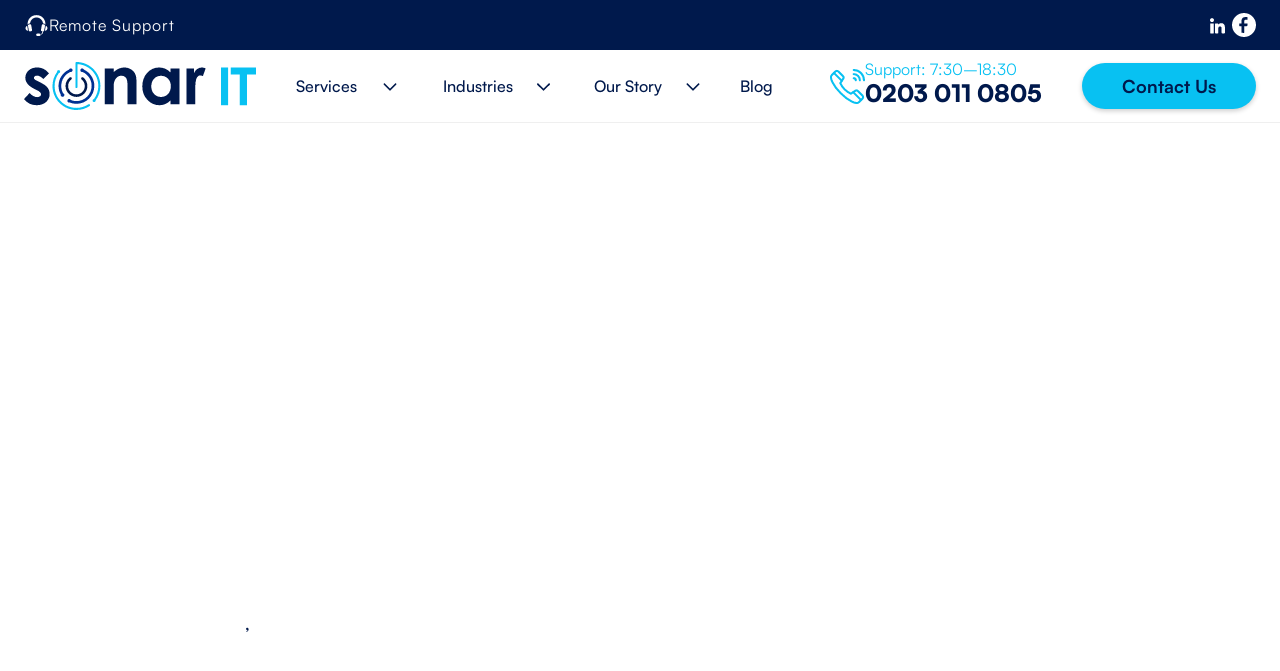

--- FILE ---
content_type: text/html
request_url: https://www.sonarit.co.uk/blog/3-essential-security-tools-for-every-business
body_size: 19480
content:
<!DOCTYPE html><!-- Last Published: Tue Jan 20 2026 11:03:50 GMT+0000 (Coordinated Universal Time) --><html data-wf-domain="www.sonarit.co.uk" data-wf-page="68bfdb2efe0a97d062b4033e" data-wf-site="68bfdb2efe0a97d062b40368" lang="en" data-wf-collection="68bfdb2efe0a97d062b40377" data-wf-item-slug="3-essential-security-tools-for-every-business"><head><meta charset="utf-8"/><title>3 Essential Security Tools Every Business Needs to Protect Data</title><meta content="Protect your business data with these 3 essential cybersecurity tools: firewalls, password managers, and VPNs. Learn how to build a strong security foundation today." name="description"/><meta content="3 Essential Security Tools Every Business Needs to Protect Data" property="og:title"/><meta content="Protect your business data with these 3 essential cybersecurity tools: firewalls, password managers, and VPNs. Learn how to build a strong security foundation today." property="og:description"/><meta content="https://cdn.prod.website-files.com/68bfdb2efe0a97d062b40375/68d2aab1e589f7eae9db12ef_64352953adbc96042b6e1f2a_UK%252Bwc%252B10-4-23%252B-%252BBlog%252Barticle%252B%252B%252BLinkedIn%252Bnewsletter%252Bimage.jpeg" property="og:image"/><meta content="3 Essential Security Tools Every Business Needs to Protect Data" property="twitter:title"/><meta content="Protect your business data with these 3 essential cybersecurity tools: firewalls, password managers, and VPNs. Learn how to build a strong security foundation today." property="twitter:description"/><meta content="https://cdn.prod.website-files.com/68bfdb2efe0a97d062b40375/68d2aab1e589f7eae9db12ef_64352953adbc96042b6e1f2a_UK%252Bwc%252B10-4-23%252B-%252BBlog%252Barticle%252B%252B%252BLinkedIn%252Bnewsletter%252Bimage.jpeg" property="twitter:image"/><meta property="og:type" content="website"/><meta content="summary_large_image" name="twitter:card"/><meta content="width=device-width, initial-scale=1" name="viewport"/><link href="https://cdn.prod.website-files.com/68bfdb2efe0a97d062b40368/css/sonar-it.shared.b18e01076.min.css" rel="stylesheet" type="text/css" integrity="sha384-sY4BB2t3cZfqr1DR2FBkZ/NXOJSZOQDEdFMdN5qvbQWk3iQrEgVREDFLcOAqZIlD" crossorigin="anonymous"/><link href="https://cdn.prod.website-files.com/68bfdb2efe0a97d062b40368/css/sonar-it.68bfdb2efe0a97d062b4033e-8e3677992.min.css" rel="stylesheet" type="text/css" integrity="sha384-KUCHnLfJGtK6S4rtClI6ntf4Xsq0/wuydoVjpnGh2lIDvWO1+R+uT+IO1m8R4887" crossorigin="anonymous"/><link href="https://fonts.googleapis.com" rel="preconnect"/><link href="https://fonts.gstatic.com" rel="preconnect" crossorigin="anonymous"/><script src="https://ajax.googleapis.com/ajax/libs/webfont/1.6.26/webfont.js" type="text/javascript"></script><script type="text/javascript">WebFont.load({  google: {    families: ["Open Sans:300,300italic,400,400italic,600,600italic,700,700italic,800,800italic","Lato:100,100italic,300,300italic,400,400italic,700,700italic,900,900italic"]  }});</script><script type="text/javascript">!function(o,c){var n=c.documentElement,t=" w-mod-";n.className+=t+"js",("ontouchstart"in o||o.DocumentTouch&&c instanceof DocumentTouch)&&(n.className+=t+"touch")}(window,document);</script><link href="https://cdn.prod.website-files.com/68bfdb2efe0a97d062b40368/68c2b076a424e78e3933c6ca_Sonar-IT-favicon.png" rel="shortcut icon" type="image/x-icon"/><link href="https://cdn.prod.website-files.com/68bfdb2efe0a97d062b40368/68c2b07b1c92e36369bdc96c_Sonar-IT-webclip.png" rel="apple-touch-icon"/><link href="rss.xml" rel="alternate" title="RSS Feed" type="application/rss+xml"/></style>
<!-- Google reCaptcha script -->
<script src="https://www.google.com/recaptcha/api.js" defer></script>
<style>
.grecaptcha-badge {
    display: none;
}
</style>

<!-- Google tag (gtag.js) -->
<script async src="https://www.googletagmanager.com/gtag/js?id=G-STGFMC7DSF"></script>
<script>
  window.dataLayer = window.dataLayer || [];
  function gtag(){dataLayer.push(arguments);}
  gtag('js', new Date());

  gtag('config', 'G-STGFMC7DSF');
</script>

<!-- Google Tag Manager -->
<script>(function(w,d,s,l,i){w[l]=w[l]||[];w[l].push({'gtm.start':
new Date().getTime(),event:'gtm.js'});var f=d.getElementsByTagName(s)[0],
j=d.createElement(s),dl=l!='dataLayer'?'&l='+l:'';j.async=true;j.src=
'https://www.googletagmanager.com/gtm.js?id='+i+dl;f.parentNode.insertBefore(j,f);
})(window,document,'script','dataLayer','GTM-W2B7SZ7W');</script>
<!-- End Google Tag Manager --><script type="text/javascript">window.__WEBFLOW_CURRENCY_SETTINGS = {"currencyCode":"USD","symbol":"$","decimal":".","fractionDigits":2,"group":",","template":"{{wf {\"path\":\"symbol\",\"type\":\"PlainText\"} }} {{wf {\"path\":\"amount\",\"type\":\"CommercePrice\"} }} {{wf {\"path\":\"currencyCode\",\"type\":\"PlainText\"} }}","hideDecimalForWholeNumbers":false};</script></head><body><div data-animation="default" class="navbar w-nav" data-easing2="ease" data-easing="ease" data-collapse="medium" data-w-id="620090bc-0ff2-533b-c9cb-d87b2043fcf5" role="banner" data-no-scroll="1" data-duration="400"><div class="top-navbar hidden-small-breakpoints"><div class="top-nav-wrapper padding-remove"><div class="w-layout-grid top-grid-left-right"><div id="w-node-_620090bc-0ff2-533b-c9cb-d87b2043fcf9-2043fcf5" class="top-nav-left"><div class="top-wrapper"><a href="/remote-support" class="top-nav-link w-inline-block"><div class="top-nav-phone"><div class="code-embed-11 w-embed"><svg xmlns="http://www.w3.org/2000/svg" version="1.1" xmlns:xlink="http://www.w3.org/1999/xlink" width="100%" height="100%" x="0" y="0" viewBox="0 0 64 64" style="enable-background:new 0 0 512 512" xml:space="preserve"><g><path d="M53.818 32.39a3.158 3.158 0 0 0-3.19-3.24l-1.61-.28a3.023 3.023 0 0 0-3.48 2.43L43.44 43.2a3.01 3.01 0 0 0 2.44 3.47l1.35.24-.35 2c-.242 2.085-1.694 3.481-2.83 4.749a4.679 4.679 0 0 1 .45 1.94 9.217 9.217 0 0 0 4.35-6.34l.38-2.18a2.978 2.978 0 0 0 2.37-2.06c.52-2.695 1.788-9.916 2.22-12.628zM8.202 32.8c-6.604 2.148-4.943 12.5 2 12.509.288.046.15-.141.13-.35 0 0-2.099-11.931-2.13-12.16zM39.48 52.718h-5.46a3.02 3.02 0 0 0 0 6.04h5.46a3.02 3.02 0 0 0 0-6.04z" fill="CurrentColor" opacity="1" data-original="#000000"></path><path d="M48.739 26.83c2.157.299 4.82.461 6.139 2.49V28.1c-1.257-30.325-44.505-30.313-45.756 0v1.21c1.293-2.002 4.143-2.241 6.3-2.48 2.503-20.587 30.61-20.197 33.317 0z" fill="CurrentColor" opacity="1" data-original="#000000"></path><path d="M18.461 31.3a3.023 3.023 0 0 0-3.48-2.43c-.492.11-1.858.304-2.33.41a3.012 3.012 0 0 0-2.43 3.48c.16.858 1.613 9.199 1.81 10.29.056.236.28 1.756.37 1.969a3.003 3.003 0 0 0 2.87 2.11c.352.042 2.466-.411 2.85-.46a3.003 3.003 0 0 0 2.44-3.47zM55.798 32.8a6469.95 6469.95 0 0 1-2.14 12.189c-.01.179-.142.375.14.32 6.939.047 8.574-10.416 2-12.51z" fill="CurrentColor" opacity="1" data-original="#000000"></path></g></svg></div><div class="small-text-cta _16px-font no-wrap">Remote Support</div></div></a></div></div><div id="w-node-_620090bc-0ff2-533b-c9cb-d87b2043fcfe-2043fcf5" class="top-nav-right"><div class="socials-wrap-footer"><a href="https://www.linkedin.com/company/28519584/" target="_blank" class="social-link-footer w-inline-block"><div class="social-embed---white w-embed"><svg width="24" height="24" viewBox="0 0 24 24" fill="currentColor" xmlns="http://www.w3.org/2000/svg">
<path d="M3.99198 9.12337C5.09212 9.12337 5.98397 8.23153 5.98397 7.13139C5.98397 6.03125 5.09212 5.1394 3.99198 5.1394C2.89184 5.1394 2 6.03125 2 7.13139C2 8.23153 2.89184 9.12337 3.99198 9.12337Z" fill="currentColor"/>
<path d="M5.50332 10.4513H2.48071C2.3986 10.4513 2.33203 10.5179 2.33203 10.6V20.2618C2.33203 20.3439 2.3986 20.4105 2.48071 20.4105H5.50332C5.58544 20.4105 5.652 20.3439 5.652 20.2618V10.6C5.652 10.5179 5.58544 10.4513 5.50332 10.4513Z" fill="currentColor"/>
<path d="M16.9396 14.1029V19.7465C16.9396 20.1116 16.6407 20.4105 16.2756 20.4105H14.2836C13.9185 20.4105 13.6196 20.1116 13.6196 19.7465V15.0985C13.6196 14.1823 12.8762 13.4389 11.96 13.4389C11.0438 13.4389 10.3004 14.1823 10.3004 15.0985V19.7465C10.3004 20.1116 10.0015 20.4105 9.63645 20.4105H7.64446C7.27938 20.4105 6.98047 20.1116 6.98047 19.7465V11.1146C6.98047 10.7495 7.27938 10.4506 7.64446 10.4506H9.63645C10.0015 10.4506 10.3004 10.7495 10.3004 11.1146V11.5396C10.9644 10.6794 12.0636 10.119 13.288 10.119C15.1204 10.119 16.9396 11.447 16.9396 14.1029Z" fill="currentColor"/>
</svg></div></a><a href="https://www.facebook.com/SonarITLtd" target="_blank" class="social-link-footer w-inline-block"><div class="social-embed---white w-embed"><svg width="100%" height="100%" viewBox="0 0 22 22" fill="currentColor" xmlns="http://www.w3.org/2000/svg">
<g clip-path="url(#clip0_79_26)">
<path d="M22 11.0003C22 17.0757 17.0751 22.0006 10.9997 22.0006C4.92488 22 0 17.0751 0 11.0003C0 4.92488 4.92488 0 11.0003 0C17.0757 0 22.0006 4.92488 22.0006 11.0003H22Z" fill="currentColor"/>
<path d="M14.2592 10.1465L14.076 11.6182C14.045 11.864 13.8368 12.0489 13.5899 12.0489H11.2063V18.2018C10.9549 18.2245 10.7003 18.2362 10.4428 18.2362C9.86699 18.2362 9.30501 18.1786 8.76187 18.069V12.0489H6.92867C6.76036 12.0489 6.62305 11.9111 6.62305 11.7422V9.9007C6.62305 9.73183 6.76036 9.59396 6.92867 9.59396H8.76187V6.83227C8.76187 5.13749 10.13 3.76384 11.8181 3.76384H13.9569C14.1252 3.76384 14.2626 3.9017 14.2626 4.07057V5.91207C14.2626 6.08094 14.1252 6.2188 13.9569 6.2188H12.4288C11.7539 6.2188 11.2069 6.76804 11.2069 7.44629V9.59452H13.7737C14.0682 9.59452 14.2958 9.85363 14.2598 10.1471L14.2592 10.1465Z" fill="#00194C"/>
</g>
<defs>
<clipPath id="clip0_79_26">
<rect width="22" height="22" fill="currentColor"/>
</clipPath>
</defs>
</svg></div></a></div></div></div></div></div><div class="container-navbar"><a href="/" id="w-node-d824b037-c7a2-bd99-565e-3aeb48e3329a-48e3329a" class="link-brand-nav w-nav-brand"><img src="https://cdn.prod.website-files.com/68bfdb2efe0a97d062b40368/68c181270573c73332347c93_Layer%201%20(1).svg" loading="eager" alt="" class="brand-nav logo-sizing"/></a><nav role="navigation" id="w-node-_620090bc-0ff2-533b-c9cb-d87b2043fd02-2043fcf5" class="nav-menu w-nav-menu"><div data-hover="true" data-delay="0" class="dropdown-nav w-dropdown"><div class="dropdown-toggle-nav _16px-text-sizing w-dropdown-toggle"><div class="menu-text">Services</div><div class="dropdown-embed w-embed"><svg xmlns="http://www.w3.org/2000/svg" version="1.1" xmlns:xlink="http://www.w3.org/1999/xlink" width="100%" height="100%" x="0" y="0" viewBox="0 0 32 32" style="enable-background:new 0 0 512 512" xml:space="preserve" class=""><g transform="matrix(1.2000000000000008,0,0,1.2000000000000008,-3.1981911659240723,-3.3999999999999986)"><path fill="Currentcolor" fill-rule="evenodd" d="M4.94 10.94a1.5 1.5 0 0 1 2.12 0L16 19.878l8.94-8.94a1.5 1.5 0 0 1 2.12 2.122l-10 10a1.5 1.5 0 0 1-2.12 0l-10-10a1.5 1.5 0 0 1 0-2.122z" clip-rule="evenodd" opacity="1" data-original="#000000" class=""></path></g></svg></div></div><nav class="drodpdown-list homepages-list services-menus box-shadow w-dropdown-list"><div class="w-layout-grid grid-4"><div class="master-dropdown-links padding-master gap-row-column"><a href="/infrastructure-and-cloud" class="link-dropdown hover-menu main-nav-heading w-inline-block"><img loading="lazy" src="https://cdn.prod.website-files.com/68bfdb2efe0a97d062b40368/68caa95fc01851f89d964245_Infrastructure%20and%20Cloud.svg" alt="" class="icon-dropdown-link hide-squarebox"/><div><div class="text-drodpdown-link text-effect-inherit"><strong>Infrastructure and Cloud</strong></div></div></a><div class="divider-line"></div><div class="collection-list-wrapper w-dyn-list"><div role="list" class="w-dyn-items"><div role="listitem" class="w-dyn-item"><a href="/infrastructure-and-cloud/it-network-support-london" class="link-dropdown hover-menu services-menu w-inline-block"><img loading="lazy" src="https://cdn.prod.website-files.com/68bfdb2efe0a97d062b40375/68bfdb2efe0a97d062b404f1_65b897bf995001b677b6b83c_Network%2520Support.svg" alt="" class="icon-dropdown-link hide-squarebox hidden-always"/><div class="text-drodpdown-link">Network Support</div></a></div><div role="listitem" class="w-dyn-item"><a href="/infrastructure-and-cloud/cloud-solutions-london" class="link-dropdown hover-menu services-menu w-inline-block"><img loading="lazy" src="https://cdn.prod.website-files.com/68bfdb2efe0a97d062b40375/68bfdb2efe0a97d062b404f2_65b897fefa638289e11bc64f_Cloud%2520Solutions.svg" alt="" class="icon-dropdown-link hide-squarebox hidden-always"/><div class="text-drodpdown-link">Cloud Solutions</div></a></div><div role="listitem" class="w-dyn-item"><a href="/infrastructure-and-cloud/isp-voip-services-london" class="link-dropdown hover-menu services-menu w-inline-block"><img loading="lazy" src="https://cdn.prod.website-files.com/68bfdb2efe0a97d062b40375/68bfdb2efe0a97d062b404f3_65b8989f9827c1e5989b88c8_IISP%2520and%2520VoIP%2520Services.svg" alt="" class="icon-dropdown-link hide-squarebox hidden-always"/><div class="text-drodpdown-link">ISP and VoIP Services</div></a></div><div role="listitem" class="w-dyn-item"><a href="/infrastructure-and-cloud/it-virtualisation-london" class="link-dropdown hover-menu services-menu w-inline-block"><img loading="lazy" src="https://cdn.prod.website-files.com/68bfdb2efe0a97d062b40375/68bfdb2efe0a97d062b404f0_65b897537e6c3d168221dca6_Infrastructure%2520as%2520a%2520service%2520aaS.svg" alt="" class="icon-dropdown-link hide-squarebox hidden-always"/><div class="text-drodpdown-link">Virtualisation</div></a></div></div></div></div><div class="master-dropdown-links padding-master gap-row-column"><a href="/managed-it-services" class="link-dropdown hover-menu main-nav-heading w-inline-block"><img loading="lazy" src="https://cdn.prod.website-files.com/68bfdb2efe0a97d062b40368/68bfdb2efe0a97d062b406b2_8f2e3e834e1cfd6fb4f27a817d323ff5_Managed%20IT%20Services.svg" alt="" class="icon-dropdown-link hide-squarebox"/><div><div class="text-drodpdown-link text-effect-inherit"><strong>Managed IT Services</strong></div></div></a><div class="divider-line"></div><div class="w-dyn-list"><div role="list" class="w-dyn-items"><div role="listitem" class="w-dyn-item"><a href="/managed-it-services/it-helpdesk-support-london" class="link-dropdown hover-menu services-menu w-inline-block"><img loading="lazy" src="https://cdn.prod.website-files.com/68bfdb2efe0a97d062b40375/68bfdb2efe0a97d062b404f6_65b89af6f71437df8af71e37_IT%2520Helpdesk%2520and%2520Support.svg" alt="" class="icon-dropdown-link hide-squarebox hidden-always"/><div class="text-drodpdown-link">IT Helpdesk and Support</div></a></div><div role="listitem" class="w-dyn-item"><a href="/managed-it-services/co-managed-it-london" class="link-dropdown hover-menu services-menu w-inline-block"><img loading="lazy" src="https://cdn.prod.website-files.com/68bfdb2efe0a97d062b40375/68bfdb2efe0a97d062b404f5_65b89aa2dcf68fd60e303926_Co%2520Managed%2520IT%2520Services.svg" alt="" class="icon-dropdown-link hide-squarebox hidden-always"/><div class="text-drodpdown-link">Co-Managed IT </div></a></div><div role="listitem" class="w-dyn-item"><a href="/managed-it-services/proactive-it-maintenance-london" class="link-dropdown hover-menu services-menu w-inline-block"><img loading="lazy" src="https://cdn.prod.website-files.com/68bfdb2efe0a97d062b40375/68bfdb2efe0a97d062b40508_65b89b54b909be40fb836372_Proactive%2520Maintenance.svg" alt="" class="icon-dropdown-link hide-squarebox hidden-always"/><div class="text-drodpdown-link">Proactive Maintenance</div></a></div><div role="listitem" class="w-dyn-item"><a href="/managed-it-services/endpoint-management-london" class="link-dropdown hover-menu services-menu w-inline-block"><img loading="lazy" src="https://cdn.prod.website-files.com/68bfdb2efe0a97d062b40375/68bfdb2efe0a97d062b404f4_65b899856ba5973c24c6e010_Endpoint%2520Management.svg" alt="" class="icon-dropdown-link hide-squarebox hidden-always"/><div class="text-drodpdown-link">Endpoint Management</div></a></div><div role="listitem" class="w-dyn-item"><a href="/managed-it-services/it-procurement-services-london" class="link-dropdown hover-menu services-menu w-inline-block"><img loading="lazy" src="https://cdn.prod.website-files.com/68bfdb2efe0a97d062b40375/68bfdb2efe0a97d062b40509_65b89b9ae9920ef5e3a72b83_Status%2520Monitoring.svg" alt="" class="icon-dropdown-link hide-squarebox hidden-always"/><div class="text-drodpdown-link">IT Procurement</div></a></div><div role="listitem" class="w-dyn-item"><a href="/managed-it-services/tbr-services-london" class="link-dropdown hover-menu services-menu w-inline-block"><img loading="lazy" src="https://cdn.prod.website-files.com/68bfdb2efe0a97d062b40375/68bfdb2efe0a97d062b4050a_65b89c082cf57a88e48c2bc7_Virtual%2520CIO%2520Services.svg" alt="" class="icon-dropdown-link hide-squarebox hidden-always"/><div class="text-drodpdown-link">Technical Business Review</div></a></div><div role="listitem" class="w-dyn-item"><a href="/managed-it-services/hardware-maintenance-and-installation-london" class="link-dropdown hover-menu services-menu w-inline-block"><img loading="lazy" src="https://cdn.prod.website-files.com/68bfdb2efe0a97d062b40375/68c1b1c1aa84c40475f7728d_68bfdb2efe0a97d062b4051f_65b89d57fce037ef42843415_Automating%2520Process.svg" alt="" class="icon-dropdown-link hide-squarebox hidden-always"/><div class="text-drodpdown-link">Hardware Install/Maintenance</div></a></div><div role="listitem" class="w-dyn-item"><a href="/managed-it-services/business-application-services-london" class="link-dropdown hover-menu services-menu w-inline-block"><img loading="lazy" src="https://cdn.prod.website-files.com/68bfdb2efe0a97d062b40375/68c1b19334ef4bed98cdbd1e_68bfdb2efe0a97d062b40520_65b89dac14bed000d20724a2_Business%2520Continuity.svg" alt="" class="icon-dropdown-link hide-squarebox hidden-always"/><div class="text-drodpdown-link">Business Applications</div></a></div><div role="listitem" class="w-dyn-item"><a href="/managed-it-services/identity-and-access-management-london" class="link-dropdown hover-menu services-menu w-inline-block"><img loading="lazy" src="https://cdn.prod.website-files.com/68bfdb2efe0a97d062b40375/68c4482a4596c7267135dca2_Object%20(1).svg" alt="" class="icon-dropdown-link hide-squarebox hidden-always"/><div class="text-drodpdown-link">Identity and Access Management (IAM)</div></a></div></div></div></div><div class="master-dropdown-links padding-master gap-row-column"><a href="/professional-It-services" class="link-dropdown hover-menu main-nav-heading w-inline-block"><img loading="lazy" src="https://cdn.prod.website-files.com/68bfdb2efe0a97d062b40368/68bfdb2efe0a97d062b406b3_b5f09649db8b2c35236c4701fdec5077_Professional%20Services.svg" alt="" class="icon-dropdown-link hide-squarebox"/><div><div class="text-drodpdown-link text-effect-inherit"><strong>Professional IT Services</strong></div></div></a><div class="divider-line"></div><div class="w-dyn-list"><div role="list" class="w-dyn-items"><div role="listitem" class="w-dyn-item"><a href="/professional-it-services/digital-transformation-services-london" class="link-dropdown hover-menu services-menu w-inline-block"><img loading="lazy" src="https://cdn.prod.website-files.com/68bfdb2efe0a97d062b40375/68bfdb2efe0a97d062b4050b_65b89c6d2413d556c6f4f24b_Technology%2520Alignment%2520Process.svg" alt="" class="icon-dropdown-link hide-squarebox hidden-always"/><div class="text-drodpdown-link">Digital Transformation / Technology Migration</div></a></div><div role="listitem" class="w-dyn-item"><a href="/professional-it-services/microsoft-365-support-london" class="link-dropdown hover-menu services-menu w-inline-block"><img loading="lazy" src="https://cdn.prod.website-files.com/68bfdb2efe0a97d062b40375/68bfdb2efe0a97d062b4051e_65b89d03f7188521c91d7702_Microsoft%2520365%2520Optimization.svg" alt="" class="icon-dropdown-link hide-squarebox hidden-always"/><div class="text-drodpdown-link">Microsoft 365 Optimisation</div></a></div><div role="listitem" class="w-dyn-item"><a href="/professional-it-services/google-workspace-support-london" class="link-dropdown hover-menu services-menu w-inline-block"><img loading="lazy" src="https://cdn.prod.website-files.com/68bfdb2efe0a97d062b40375/68bfdb2efe0a97d062b4050c_65b89cb9bd3141bbf97ab98f_Software%2520and%2520Workflows.svg" alt="" class="icon-dropdown-link hide-squarebox hidden-always"/><div class="text-drodpdown-link">Google Workspace Optimisation</div></a></div></div></div></div><div class="master-dropdown-links padding-master gap-row-column"><a href="/it-security" class="link-dropdown hover-menu main-nav-heading w-inline-block"><img loading="lazy" src="https://cdn.prod.website-files.com/68bfdb2efe0a97d062b40368/68bfdb2efe0a97d062b406b4_3367ff523b018b94225d3335748b128f_IT%20Security.svg" alt="" class="icon-dropdown-link hide-squarebox"/><div><div class="text-drodpdown-link text-effect-inherit"><strong>IT Security</strong></div></div></a><div class="divider-line"></div><div class="w-dyn-list"><div role="list" class="w-dyn-items"><div role="listitem" class="w-dyn-item"><a href="/it-security/cybersecurity-services-london" class="link-dropdown hover-menu services-menu w-inline-block"><img loading="lazy" src="https://cdn.prod.website-files.com/68bfdb2efe0a97d062b40375/68d9a38f3936d726c60c104f_Sonar%20IT%20(36).avif" alt="" class="icon-dropdown-link hide-squarebox hidden-always"/><div class="text-drodpdown-link">Cybersecurity and Antivirus</div></a></div><div role="listitem" class="w-dyn-item"><a href="/it-security/it-disaster-recovery-london" class="link-dropdown hover-menu services-menu w-inline-block"><img loading="lazy" src="https://cdn.prod.website-files.com/68bfdb2efe0a97d062b40375/68d9a4d818a315a3bc3dceea_Sonar%20IT%20(3).avif" alt="" class="icon-dropdown-link hide-squarebox hidden-always"/><div class="text-drodpdown-link">Data Backups and Disaster Recovery</div></a></div><div role="listitem" class="w-dyn-item"><a href="/it-security/endpoint-detection-and-response-london" class="link-dropdown hover-menu services-menu w-inline-block"><img loading="lazy" src="https://cdn.prod.website-files.com/68bfdb2efe0a97d062b40375/68d9a459266423148fadd556_Sonar%20IT%20(22).avif" alt="" class="icon-dropdown-link hide-squarebox hidden-always"/><div class="text-drodpdown-link">Endpoint Detection and Response (EDR)</div></a></div><div role="listitem" class="w-dyn-item"><a href="/it-security/security-awareness-training-london" class="link-dropdown hover-menu services-menu w-inline-block"><img loading="lazy" src="https://cdn.prod.website-files.com/68bfdb2efe0a97d062b40375/68d9a76849d820ee03e1720d_Sonar%20IT%20(16).avif" alt="" class="icon-dropdown-link hide-squarebox hidden-always"/><div class="text-drodpdown-link">Security Awareness Training</div></a></div><div role="listitem" class="w-dyn-item"><a href="/it-security/email-protection-services-london" class="link-dropdown hover-menu services-menu w-inline-block"><img loading="lazy" src="https://cdn.prod.website-files.com/68bfdb2efe0a97d062b40375/68d9a54559276ec3f3f8eb48_Sonar%20IT%20(23).avif" alt="" class="icon-dropdown-link hide-squarebox hidden-always"/><div class="text-drodpdown-link">Email Protection</div></a></div><div role="listitem" class="w-dyn-item"><a href="/it-security/it-audit-services-london" class="link-dropdown hover-menu services-menu w-inline-block"><img loading="lazy" src="https://cdn.prod.website-files.com/68bfdb2efe0a97d062b40375/68d99d846a0083b482ab044d_Sonar%20IT%20(44).avif" alt="" class="icon-dropdown-link hide-squarebox hidden-always"/><div class="text-drodpdown-link">IT Audit &amp; Compliance</div></a></div><div role="listitem" class="w-dyn-item"><a href="/it-security/mobile-device-management-london" class="link-dropdown hover-menu services-menu w-inline-block"><img loading="lazy" src="https://cdn.prod.website-files.com/68bfdb2efe0a97d062b40375/68d9a67757a30452b2fa444d_Sonar%20IT%20(48).avif" alt="" class="icon-dropdown-link hide-squarebox hidden-always"/><div class="text-drodpdown-link">Mobile Device Management (MDM)</div></a></div><div role="listitem" class="w-dyn-item"><a href="/it-security/managedsoc-services-london" class="link-dropdown hover-menu services-menu w-inline-block"><img loading="lazy" src="https://cdn.prod.website-files.com/68bfdb2efe0a97d062b40375/68d9a741159fcd6a75f0cf06_Sonar%20IT%20(26).avif" alt="" class="icon-dropdown-link hide-squarebox hidden-always"/><div class="text-drodpdown-link">Managed Security Operations Centre</div></a></div><div role="listitem" class="w-dyn-item"><a href="/it-security/cyber-security-consulting-services-london" class="link-dropdown hover-menu services-menu w-inline-block"><img loading="lazy" src="https://cdn.prod.website-files.com/68bfdb2efe0a97d062b40375/68d9a79c812eff518085b283_Sonar%20IT%20(33).avif" alt="" class="icon-dropdown-link hide-squarebox hidden-always"/><div class="text-drodpdown-link">Cyber Security Consulting</div></a></div></div></div></div></div></nav></div><div data-hover="true" data-delay="0" class="dropdown-nav w-dropdown"><div class="dropdown-toggle-nav _16px-text-sizing w-dropdown-toggle"><div><a href="/it-industries" class="link-11">Industries</a></div><div class="dropdown-embed w-embed"><svg xmlns="http://www.w3.org/2000/svg" version="1.1" xmlns:xlink="http://www.w3.org/1999/xlink" width="100%" height="100%" x="0" y="0" viewBox="0 0 32 32" style="enable-background:new 0 0 512 512" xml:space="preserve" class=""><g transform="matrix(1.2000000000000008,0,0,1.2000000000000008,-3.1981911659240723,-3.3999999999999986)"><path fill="Currentcolor" fill-rule="evenodd" d="M4.94 10.94a1.5 1.5 0 0 1 2.12 0L16 19.878l8.94-8.94a1.5 1.5 0 0 1 2.12 2.122l-10 10a1.5 1.5 0 0 1-2.12 0l-10-10a1.5 1.5 0 0 1 0-2.122z" clip-rule="evenodd" opacity="1" data-original="#000000" class=""></path></g></svg></div></div><nav class="drodpdown-list homepages-list min-width-266 box-shadow w-dropdown-list"><div class="master-dropdown-links"><div class="w-dyn-list"><div role="list" class="w-dyn-items"><div role="listitem" class="w-dyn-item"><a href="/it-industries/it-support-for-financial-services-london" class="link-dropdown hover-menu w-inline-block"><img loading="lazy" src="https://cdn.prod.website-files.com/68bfdb2efe0a97d062b40375/68ccf3aea4682b6f77bab9b8_Financial%20Services.svg" alt="" class="icon-dropdown-link hide-squarebox padding-6px"/><div class="text-drodpdown-link subtitle-text">Financial Services</div></a></div><div role="listitem" class="w-dyn-item"><a href="/it-industries/it-support-for-construction-companies-london" class="link-dropdown hover-menu w-inline-block"><img loading="lazy" src="https://cdn.prod.website-files.com/68bfdb2efe0a97d062b40375/68ccf3cf894288fa825ed692_Construction.svg" alt="" class="icon-dropdown-link hide-squarebox padding-6px"/><div class="text-drodpdown-link subtitle-text">Construction</div></a></div><div role="listitem" class="w-dyn-item"><a href="/it-industries/managed-it-services-for-cpa-firms-london" class="link-dropdown hover-menu w-inline-block"><img loading="lazy" src="https://cdn.prod.website-files.com/68bfdb2efe0a97d062b40375/68ccf383050d24dfa81b294e_CPAs.svg" alt="" class="icon-dropdown-link hide-squarebox padding-6px"/><div class="text-drodpdown-link subtitle-text">Certified Public Accountants</div></a></div><div role="listitem" class="w-dyn-item"><a href="/it-industries/managed-it-support-for-law-firms-london" class="link-dropdown hover-menu w-inline-block"><img loading="lazy" src="https://cdn.prod.website-files.com/68bfdb2efe0a97d062b40375/68ccf36bde09f2258b1b3160_Legal%20Services.svg" alt="" class="icon-dropdown-link hide-squarebox padding-6px"/><div class="text-drodpdown-link subtitle-text">Legal Services</div></a></div><div role="listitem" class="w-dyn-item"><a href="/it-industries/it-support-for-digital-marketing-companies-london" class="link-dropdown hover-menu w-inline-block"><img loading="lazy" src="https://cdn.prod.website-files.com/68bfdb2efe0a97d062b40375/68cd1a0d4d83b2e8ad79ebf5_Digital%20Marketing%20Agencies.svg" alt="" class="icon-dropdown-link hide-squarebox padding-6px"/><div class="text-drodpdown-link subtitle-text">Digital Marketing Agencies</div></a></div><div role="listitem" class="w-dyn-item"><a href="/it-industries/it-support-for-saas-and-technology-companies-london" class="link-dropdown hover-menu w-inline-block"><img loading="lazy" src="https://cdn.prod.website-files.com/68bfdb2efe0a97d062b40375/68ccf353862a870abba65994_Technology%20SaaS.svg" alt="" class="icon-dropdown-link hide-squarebox padding-6px"/><div class="text-drodpdown-link subtitle-text">Technology SaaS</div></a></div><div role="listitem" class="w-dyn-item"><a href="/it-industries/it-services-for-facilities-management-companies-london" class="link-dropdown hover-menu w-inline-block"><img loading="lazy" src="https://cdn.prod.website-files.com/68bfdb2efe0a97d062b40375/68ccf32c8f6af1f4e04ad715_Facilities%20Management.svg" alt="" class="icon-dropdown-link hide-squarebox padding-6px"/><div class="text-drodpdown-link subtitle-text">Facilities Management</div></a></div><div role="listitem" class="w-dyn-item"><a href="/it-industries/managed-it-services-for-recruitment-companies-london" class="link-dropdown hover-menu w-inline-block"><img loading="lazy" src="https://cdn.prod.website-files.com/68bfdb2efe0a97d062b40375/68ccf315ab460060c577e837_Recruitment%20Company.svg" alt="" class="icon-dropdown-link hide-squarebox padding-6px"/><div class="text-drodpdown-link subtitle-text">Recruitment Company</div></a></div></div></div></div></nav></div><div data-hover="true" data-delay="0" class="dropdown-nav w-dropdown"><div class="dropdown-toggle-nav _16px-text-sizing w-dropdown-toggle"><div class="menu-text">Our Story</div><div class="dropdown-embed w-embed"><svg xmlns="http://www.w3.org/2000/svg" version="1.1" xmlns:xlink="http://www.w3.org/1999/xlink" width="100%" height="100%" x="0" y="0" viewBox="0 0 32 32" style="enable-background:new 0 0 512 512" xml:space="preserve" class=""><g transform="matrix(1.2000000000000008,0,0,1.2000000000000008,-3.1981911659240723,-3.3999999999999986)"><path fill="Currentcolor" fill-rule="evenodd" d="M4.94 10.94a1.5 1.5 0 0 1 2.12 0L16 19.878l8.94-8.94a1.5 1.5 0 0 1 2.12 2.122l-10 10a1.5 1.5 0 0 1-2.12 0l-10-10a1.5 1.5 0 0 1 0-2.122z" clip-rule="evenodd" opacity="1" data-original="#000000" class=""></path></g></svg></div></div><nav class="drodpdown-list we-speak-list box-shadow w-dropdown-list"><div class="master-dropdown-links gap-zero"><a href="/about-us" class="link-dropdown hover-menu w-inline-block"><img src="https://cdn.prod.website-files.com/68bfdb2efe0a97d062b40368/68bfdb2efe0a97d062b405e5_About%20Us.svg" loading="lazy" alt="" class="icon-dropdown-link color-blue paddin"/><div class="text-drodpdown-link subtitle-text">About Us</div></a><a href="/testimonials" class="link-dropdown hover-menu w-inline-block"><img src="https://cdn.prod.website-files.com/68bfdb2efe0a97d062b40368/68bfdb2efe0a97d062b405e6_Testimonials.svg" loading="lazy" alt="" class="icon-dropdown-link color-blue paddin"/><div class="text-drodpdown-link subtitle-text">Testimonials</div></a><a href="/careers" class="link-dropdown hover-menu w-inline-block"><img src="https://cdn.prod.website-files.com/68bfdb2efe0a97d062b40368/68bfdb2efe0a97d062b405e7_Career.svg" loading="lazy" alt="" class="icon-dropdown-link color-blue paddin"/><div class="text-drodpdown-link subtitle-text">Careers</div></a></div></nav></div><a href="/blog" class="link-nav">Blog</a><a href="/contact" class="cta nav-menu-cta w-button">Contact Us</a></nav><div id="w-node-_620090bc-0ff2-533b-c9cb-d87b2043fd6d-2043fcf5" class="menu-button w-nav-button"><div class="wrap-menu-button"><div class="line-menu first-line"></div><div class="line-menu second-line"></div></div></div><div id="w-node-_620090bc-0ff2-533b-c9cb-d87b2043fd71-2043fcf5" class="right-navbar"><div><a href="tel:+442030110805" class="phone-cta-nav w-inline-block"><div class="phone-wrap"><div class="nav-phone-embed w-embed"><svg xmlns="http://www.w3.org/2000/svg" version="1.1" xmlns:xlink="http://www.w3.org/1999/xlink" width="100%" height="100%" x="0" y="0" viewBox="0 0 682.667 682.667" style="enable-background:new 0 0 512 512" xml:space="preserve" class=""><g><defs><clipPath id="a" clipPathUnits="userSpaceOnUse"><path d="M0 512h512V0H0Z" fill="currentcolor" opacity="1" data-original="#000000"></path></clipPath></defs><g clip-path="url(#a)" transform="matrix(1.33333 0 0 -1.33333 0 682.667)"><path d="m0 0-67.547 67.547c-11.716 11.716-30.711 11.716-42.426 0l-53.033-53.033c-37.1-37.1 17.562-151.913 130.815-265.165C81.06-363.903 195.874-418.565 232.973-381.466l53.033 53.033c11.716 11.715 11.716 30.71 0 42.426l-67.547 67.547c-10.074 10.074-25.842 11.674-37.734 3.828l-64.777-42.737a310.061 310.061 0 0 0-91.571 63.286 310.077 310.077 0 0 0-63.286 91.57L3.828-37.734C11.674-25.843 10.074-10.074 0 0Z" style="stroke-width:30;stroke-linecap:round;stroke-linejoin:round;stroke-miterlimit:10;stroke-dasharray:none;stroke-opacity:1" transform="translate(189.546 408.006)" fill="none" stroke="currentcolor" stroke-width="30" stroke-linecap="round" stroke-linejoin="round" stroke-miterlimit="10" stroke-dasharray="none" stroke-opacity="" data-original="#000000" opacity="1" class=""></path><path d="m0 0-114.763 114.764" style="stroke-width:30;stroke-linecap:round;stroke-linejoin:round;stroke-miterlimit:10;stroke-dasharray:none;stroke-opacity:1" transform="translate(173.123 339.576)" fill="none" stroke="currentcolor" stroke-width="30" stroke-linecap="round" stroke-linejoin="round" stroke-miterlimit="10" stroke-dasharray="none" stroke-opacity="" data-original="#000000" opacity="1" class=""></path><path d="m0 0 114.764-114.763" style="stroke-width:30;stroke-linecap:round;stroke-linejoin:round;stroke-miterlimit:10;stroke-dasharray:none;stroke-opacity:1" transform="translate(339.576 173.123)" fill="none" stroke="currentcolor" stroke-width="30" stroke-linecap="round" stroke-linejoin="round" stroke-miterlimit="10" stroke-dasharray="none" stroke-opacity="" data-original="#000000" opacity="1" class=""></path><path d="M0 0c40.044.007 77.71-15.596 106.046-43.932 28.336-28.336 43.934-66.011 43.932-106.087" style="stroke-width:30;stroke-linecap:round;stroke-linejoin:round;stroke-miterlimit:10;stroke-dasharray:none;stroke-opacity:1" transform="translate(347.022 497)" fill="none" stroke="currentcolor" stroke-width="30" stroke-linecap="round" stroke-linejoin="round" stroke-miterlimit="10" stroke-dasharray="none" stroke-opacity="" data-original="#000000" opacity="1" class=""></path><path d="M0 0c24.021.003 46.625-9.357 63.626-26.358 17.001-17.001 26.361-39.606 26.357-63.654" style="stroke-width:30;stroke-linecap:round;stroke-linejoin:round;stroke-miterlimit:10;stroke-dasharray:none;stroke-opacity:1" transform="translate(347.016 437)" fill="none" stroke="currentcolor" stroke-width="30" stroke-linecap="round" stroke-linejoin="round" stroke-miterlimit="10" stroke-dasharray="none" stroke-opacity="" data-original="#000000" opacity="1" class=""></path><path d="M0 0c16.568 0 30-13.431 30-30" style="stroke-width:30;stroke-linecap:round;stroke-linejoin:round;stroke-miterlimit:10;stroke-dasharray:none;stroke-opacity:1" transform="translate(347.002 377.002)" fill="none" stroke="currentcolor" stroke-width="30" stroke-linecap="round" stroke-linejoin="round" stroke-miterlimit="10" stroke-dasharray="none" stroke-opacity="" data-original="#000000" opacity="1" class=""></path></g></g></svg></div><div class="phone-textarea-wrap"><div class="phone-title">Support: 7:30–18:30</div><h3 class="phone-number">0203 011 0805</h3></div></div></a></div><a href="/contact" class="cta nav-cta size-big w-button">Contact Us</a></div></div></div><div class="section blog-template"><div class="main-container w-container"><div data-w-id="abc63c28-2321-7557-2f51-eed15a1d190b" style="background-image:url(&quot;https://cdn.prod.website-files.com/68bfdb2efe0a97d062b40375/68d2aab1e589f7eae9db12ef_64352953adbc96042b6e1f2a_UK%252Bwc%252B10-4-23%252B-%252BBlog%252Barticle%252B%252B%252BLinkedIn%252Bnewsletter%252Bimage.jpeg&quot;);opacity:0" class="master-blog-hero-image master-padding"><div class="wrap-blog-hero"><div class="subtitle center-text _20px-text-size">April 6, 2023</div><div class="wrap-text"><h1 class="mega-h1">3 essential security tools for every business</h1></div></div><div class="overlay-blog-hero"></div></div><div class="space-16"></div><div class="w-layout-grid grid-11"><div id="w-node-_9ec7b0ac-ceb1-e10d-5c04-4008c729024c-62b4033e" class="social-stickey"><div id="w-node-c9d86e8c-78e9-e7d4-9d56-36881964ca4c-62b4033e" data-w-id="c9d86e8c-78e9-e7d4-9d56-36881964ca4c" style="opacity:0" class="wrapper-socials"><div class="social-link-wrapper"><a r-share-facebook="1" href="https://www.facebook.com" target="_blank" class="facebook w-inline-block"><div class="social-icon facebook w-embed"><svg xmlns="http://www.w3.org/2000/svg" version="1.1" xmlns:xlink="http://www.w3.org/1999/xlink" width="100%" height="100%" x="0" y="0" viewBox="0 0 682.667 682.667" style="enable-background:new 0 0 512 512" xml:space="preserve"><g><path d="M604.672 0H35.297C15.8.012-.003 15.824 0 35.328v569.375C.012 624.2 15.824 640.003 35.328 640h306.547V392.5H258.75v-96.875h83.125v-71.293c0-82.676 50.473-127.676 124.223-127.676 35.324 0 65.68 2.633 74.527 3.809v86.41H489.77c-40.125 0-47.895 19.066-47.895 47.05v61.7h95.938l-12.5 96.875h-83.438V640h162.797c19.508.004 35.324-15.805 35.328-35.313V35.298C639.992 15.8 624.176-.003 604.672 0zm0 0" fill="Currentcolor" opacity="1" data-original="#000000"></path></g></svg></div></a></div><div class="social-link-wrapper"><a r-share-twitter="1" href="https://www.twitter.com" target="_blank" class="twitter w-inline-block"><div class="social-icon twitter w-embed"><svg xmlns="http://www.w3.org/2000/svg" version="1.1" xmlns:xlink="http://www.w3.org/1999/xlink" width="100%" height="100%" x="0" y="0" viewBox="0 0 1227 1227" style="enable-background:new 0 0 512 512" xml:space="preserve"><g><path d="M654.53 592.55 930.65 987.5H817.33L592.01 665.22v-.02l-33.08-47.31-263.21-376.5h113.32l212.41 303.85z" fill="Currentcolor" opacity="1" data-original="#000000"></path><path d="M1094.42 0H132.58C59.36 0 0 59.36 0 132.58v961.84C0 1167.64 59.36 1227 132.58 1227h961.84c73.22 0 132.58-59.36 132.58-132.58V132.58C1227 59.36 1167.64 0 1094.42 0zm-311.8 1040.52L554.61 708.68l-285.47 331.84h-73.78l326.49-379.5-326.49-475.17h249.02l215.91 314.23 270.32-314.23h73.78l-311.33 361.9h-.02l338.6 492.77z" fill="Currentcolor" opacity="1" data-original="#000000"></path></g></svg></div></a></div><div class="social-link-wrapper"><a r-share-linkedin="1" href="https://www.linkedin.com" target="_blank" class="linkedin w-inline-block"><div class="social-icon linkedin w-embed"><svg xmlns="http://www.w3.org/2000/svg" version="1.1" xmlns:xlink="http://www.w3.org/1999/xlink" width="100%" height="100%" x="0" y="0" viewBox="0 0 510 510" style="enable-background:new 0 0 512 512" xml:space="preserve"><g><path d="M459 0H51C22.95 0 0 22.95 0 51v408c0 28.05 22.95 51 51 51h408c28.05 0 51-22.95 51-51V51c0-28.05-22.95-51-51-51zM153 433.5H76.5V204H153v229.5zm-38.25-272.85c-25.5 0-45.9-20.4-45.9-45.9s20.4-45.9 45.9-45.9 45.9 20.4 45.9 45.9-20.4 45.9-45.9 45.9zM433.5 433.5H357V298.35c0-20.399-17.85-38.25-38.25-38.25s-38.25 17.851-38.25 38.25V433.5H204V204h76.5v30.6c12.75-20.4 40.8-35.7 63.75-35.7 48.45 0 89.25 40.8 89.25 89.25V433.5z" fill="Currentcolor" opacity="1" data-original="#000000"></path></g></svg></div></a></div></div></div><div><div class="author-wrapper"><a href="#" class="link-author w-inline-block"><img alt="" loading="lazy" src="" class="author-image w-dyn-bind-empty"/><div class="author-box"><div class="author-name w-dyn-bind-empty"></div><div><strong>,</strong></div><div class="text-block-17 w-dyn-bind-empty"></div></div></a></div><div data-w-id="de889855-fc26-89a4-3722-3339e2d28616" style="opacity:0" class="rte-blogs w-richtext"><h3>3 Essential Security Tools Every Business Needs to Protect Their Data</h3><p>Your business data is one of your most valuable assets, and safeguarding it should be a top priority. Without proper security measures in place, your company is vulnerable to cyberattacks that can lead to costly data breaches and operational disruptions. While there are countless cybersecurity solutions available - each designed to address different threats — there are three fundamental tools every business should implement immediately as a baseline for protection.</p><h4>1. Firewall: Your First Line of Defense</h4><p>A firewall is a critical security tool that monitors and controls incoming and outgoing network traffic. Acting as a barrier between your internal IT network and the internet, it helps prevent unauthorized access by blocking suspicious or malicious activity before it can enter your systems. A properly configured firewall is essential for defending your network perimeter and keeping cybercriminals at bay.</p><h4>2. Password Manager: Secure and Simplify Access</h4><p>Passwords remain one of the weakest links in cybersecurity. A password manager helps by securely storing all login credentials in an encrypted vault, while also generating strong, unique passwords for each account. This protects your business against brute force attacks, where hackers try to guess passwords, and reduces the risk of password reuse or insecure practices like writing passwords down.</p><p>Providing a password manager to every employee improves overall security hygiene and makes managing complex passwords effortless.</p><h4>3. Virtual Private Network (VPN): Secure Remote Access</h4><p>With remote and hybrid work becoming the norm, a VPN (Virtual Private Network) is essential for protecting your business data when employees access your network from outside the office. VPNs encrypt internet connections, masking device IP addresses and securing data transmission. This protects sensitive information from interception - especially on public Wi-Fi networks, which are common targets for cybercriminals.</p><p>Using a VPN ensures your team can work securely from anywhere without compromising your company’s cybersecurity.</p><h3>Beyond the Basics: Multi-Layered Security for Maximum Protection</h3><p>While these three tools form the foundation of business security, stronger protection comes from combining them with other measures like Multi-Factor Authentication (MFA) and antivirus software. MFA adds an extra verification step to confirm user identities, and antivirus software detects and neutralizes malware threats.</p><p>Together, these create a multi-layered cybersecurity strategy that guards against a wide range of threats.</p><h3>Tailored Cybersecurity Plans for Your Business</h3><p>Every business has unique needs and data risks, so it’s important to design a security plan tailored to your specific environment. Working with cybersecurity professionals can help you assess vulnerabilities, select the right tools, and ensure your entire team follows best practices.</p><p>If you want expert help building a robust security system that keeps your data safe, we’re passionate about IT security and ready to assist. Get in touch today to learn more.</p><p>‍</p><p>‍</p><figure style="padding-bottom:33.723653395784545%" class="w-richtext-align-center w-richtext-figure-type-video"><div><iframe allowfullscreen="true" frameborder="0" scrolling="no" src="https://www.youtube.com/embed/HqDBsXqw9To"></iframe></div></figure><p>‍</p></div></div></div></div></div><div class="hidden-block"><div class="c-button-wrap2"><a href="#" class="c-button-main2 w-inline-block"><div>Full documentation here</div></a></div></div><div class="section background"><div class="main-container w-container"><h2 class="center-landscape">Check our other posts</h2><div class="space-24"></div><div class="w-dyn-list"><div role="list" class="grid-four blog-thirds w-dyn-items"><div role="listitem" class="w-dyn-item"><a href="/blog/how-to-report-a-phishing-email" class="link-blog-tile w-inline-block"><img src="https://cdn.prod.website-files.com/68bfdb2efe0a97d062b40375/696a37ae83395e9e16fbad4d_Thumbnail.avif" loading="lazy" alt="IT security agent working on his powerhouse software." class="image-blog-tile"/><h3 class="no-margins">How to Report a Phishing Email and Spot Scam Mistakes</h3><div>Learn how to report a phishing email and recognise common phishing signs to protect your business from scams, credential theft, and costly data breaches.</div></a></div><div role="listitem" class="w-dyn-item"><a href="/blog/remote-workforce-solutions" class="link-blog-tile w-inline-block"><img src="https://cdn.prod.website-files.com/68bfdb2efe0a97d062b40375/69493119c4d9abb898f5071e_Thumbnail.avif" loading="lazy" alt="IT security agent working on his powerhouse software." class="image-blog-tile"/><h3 class="no-margins">Remote Workforce Solutions for Payroll, Productivity &amp; Scaling</h3><div>Explore remote workforce solutions that improve remote workforce management and remote workforce tools for payroll, onboarding, and compliance.</div></a></div><div role="listitem" class="w-dyn-item"><a href="/blog/what-is-endpoint-protection" class="link-blog-tile w-inline-block"><img src="https://cdn.prod.website-files.com/68bfdb2efe0a97d062b40375/693fdaff37bab594e696b1c6_Thumbnail.avif" loading="lazy" alt="IT security agent working on his powerhouse software." class="image-blog-tile"/><h3 class="no-margins">What Is Endpoint Protection? Key Tools, Risks &amp; EDR Explained</h3><div>Learn what is endpoint protection and what is endpoint protection service. Discover tools, risks, and how to secure your business endpoints effectively.</div></a></div></div></div></div></div><div class="section footer bg-color"><div class="wrap-footer-bottom"><div class="main-container w-container"><div class="master-footer-bottom mobile-flex"><div class="left-footer-bottom"><div data-w-id="093081f5-9c96-a0e9-97b8-8060c5369f5e" class="links-master-footer"><div class="left-footer-to max-w-350"><div class="div-block-95"><a href="/" class="footer-link w-inline-block"><img src="https://cdn.prod.website-files.com/68bfdb2efe0a97d062b40368/68caa27123a598f40101cfec_Sonar%20semicolor%20logo.svg" loading="eager" alt="" class="footer-logo adjusted"/></a><p class="company-text">Start with a free month, enjoy another every year you’re with us. And if we ever fall short, we’ll give you £3K (not that anyone’s ever needed it).<br/><br/><strong>Contact us to get started!</strong></p></div><div class="socials-wrap-footer"><a href="https://www.linkedin.com/company/28519584/" target="_blank" class="social-link-footer w-inline-block"><div class="social-embed---white w-embed"><svg width="24" height="24" viewBox="0 0 24 24" fill="currentColor" xmlns="http://www.w3.org/2000/svg">
<path d="M3.99198 9.12337C5.09212 9.12337 5.98397 8.23153 5.98397 7.13139C5.98397 6.03125 5.09212 5.1394 3.99198 5.1394C2.89184 5.1394 2 6.03125 2 7.13139C2 8.23153 2.89184 9.12337 3.99198 9.12337Z" fill="currentColor"/>
<path d="M5.50332 10.4513H2.48071C2.3986 10.4513 2.33203 10.5179 2.33203 10.6V20.2618C2.33203 20.3439 2.3986 20.4105 2.48071 20.4105H5.50332C5.58544 20.4105 5.652 20.3439 5.652 20.2618V10.6C5.652 10.5179 5.58544 10.4513 5.50332 10.4513Z" fill="currentColor"/>
<path d="M16.9396 14.1029V19.7465C16.9396 20.1116 16.6407 20.4105 16.2756 20.4105H14.2836C13.9185 20.4105 13.6196 20.1116 13.6196 19.7465V15.0985C13.6196 14.1823 12.8762 13.4389 11.96 13.4389C11.0438 13.4389 10.3004 14.1823 10.3004 15.0985V19.7465C10.3004 20.1116 10.0015 20.4105 9.63645 20.4105H7.64446C7.27938 20.4105 6.98047 20.1116 6.98047 19.7465V11.1146C6.98047 10.7495 7.27938 10.4506 7.64446 10.4506H9.63645C10.0015 10.4506 10.3004 10.7495 10.3004 11.1146V11.5396C10.9644 10.6794 12.0636 10.119 13.288 10.119C15.1204 10.119 16.9396 11.447 16.9396 14.1029Z" fill="currentColor"/>
</svg></div></a><a href="https://www.facebook.com/SonarITLtd" target="_blank" class="social-link-footer w-inline-block"><div class="social-embed---white w-embed"><svg width="100%" height="100%" viewBox="0 0 22 22" fill="currentColor" xmlns="http://www.w3.org/2000/svg">
<g clip-path="url(#clip0_79_26)">
<path d="M22 11.0003C22 17.0757 17.0751 22.0006 10.9997 22.0006C4.92488 22 0 17.0751 0 11.0003C0 4.92488 4.92488 0 11.0003 0C17.0757 0 22.0006 4.92488 22.0006 11.0003H22Z" fill="currentColor"/>
<path d="M14.2592 10.1465L14.076 11.6182C14.045 11.864 13.8368 12.0489 13.5899 12.0489H11.2063V18.2018C10.9549 18.2245 10.7003 18.2362 10.4428 18.2362C9.86699 18.2362 9.30501 18.1786 8.76187 18.069V12.0489H6.92867C6.76036 12.0489 6.62305 11.9111 6.62305 11.7422V9.9007C6.62305 9.73183 6.76036 9.59396 6.92867 9.59396H8.76187V6.83227C8.76187 5.13749 10.13 3.76384 11.8181 3.76384H13.9569C14.1252 3.76384 14.2626 3.9017 14.2626 4.07057V5.91207C14.2626 6.08094 14.1252 6.2188 13.9569 6.2188H12.4288C11.7539 6.2188 11.2069 6.76804 11.2069 7.44629V9.59452H13.7737C14.0682 9.59452 14.2958 9.85363 14.2598 10.1471L14.2592 10.1465Z" fill="#00194C"/>
</g>
<defs>
<clipPath id="clip0_79_26">
<rect width="22" height="22" fill="currentColor"/>
</clipPath>
</defs>
</svg></div></a></div></div></div><div id="w-node-_093081f5-9c96-a0e9-97b8-8060c5369f6b-c5369f59" data-w-id="093081f5-9c96-a0e9-97b8-8060c5369f6b" class="links-master-footer padding-middle width"><div class="links-heading-footer"><strong class="bold-text-9">Our Services</strong></div><div class="links-column-footer limit-w"><div data-hover="false" data-delay="250" data-w-id="093081f5-9c96-a0e9-97b8-8060c5369f6f" class="dropdown w-dropdown"><div class="text-color-white no-padding link-footer w-dropdown-toggle"><div class="dropdown-icon w-icon-dropdown-toggle"></div><div class="dropdown-text">Infrastructure and Cloud</div></div><nav class="dropdown-list background-transparent w-dropdown-list"><div class="collection-list-wrapper-5 w-dyn-list"><div role="list" class="collection-list-2 w-dyn-items"><div role="listitem" class="collection-item-2 w-dyn-item"><a href="/infrastructure-and-cloud/it-network-support-london" class="link-footer hover-styling w-inline-block"><div class="menu-text-footer small-size">Network Support</div></a></div><div role="listitem" class="collection-item-2 w-dyn-item"><a href="/infrastructure-and-cloud/cloud-solutions-london" class="link-footer hover-styling w-inline-block"><div class="menu-text-footer small-size">Cloud Solutions</div></a></div><div role="listitem" class="collection-item-2 w-dyn-item"><a href="/infrastructure-and-cloud/isp-voip-services-london" class="link-footer hover-styling w-inline-block"><div class="menu-text-footer small-size">ISP and VoIP Services</div></a></div><div role="listitem" class="collection-item-2 w-dyn-item"><a href="/infrastructure-and-cloud/it-virtualisation-london" class="link-footer hover-styling w-inline-block"><div class="menu-text-footer small-size">Virtualisation</div></a></div></div></div></nav></div><div data-hover="false" data-delay="250" data-w-id="093081f5-9c96-a0e9-97b8-8060c5369f7e" class="dropdown w-dropdown"><div class="text-color-white no-padding link-footer w-dropdown-toggle"><div class="dropdown-icon w-icon-dropdown-toggle"></div><div class="dropdown-text">Managed IT Services</div></div><nav class="dropdown-list background-transparent w-dropdown-list"><div class="collection-list-wrapper-6 w-dyn-list"><div role="list" class="collection-list-2 w-dyn-items"><div role="listitem" class="w-dyn-item"><a href="/managed-it-services/it-helpdesk-support-london" class="link-footer hover-styling w-inline-block"><div class="menu-text-footer small-size">IT Helpdesk and Support</div></a></div><div role="listitem" class="w-dyn-item"><a href="/managed-it-services/co-managed-it-london" class="link-footer hover-styling w-inline-block"><div class="menu-text-footer small-size">Co-Managed IT </div></a></div><div role="listitem" class="w-dyn-item"><a href="/managed-it-services/proactive-it-maintenance-london" class="link-footer hover-styling w-inline-block"><div class="menu-text-footer small-size">Proactive Maintenance</div></a></div><div role="listitem" class="w-dyn-item"><a href="/managed-it-services/endpoint-management-london" class="link-footer hover-styling w-inline-block"><div class="menu-text-footer small-size">Endpoint Management</div></a></div><div role="listitem" class="w-dyn-item"><a href="/managed-it-services/it-procurement-services-london" class="link-footer hover-styling w-inline-block"><div class="menu-text-footer small-size">IT Procurement</div></a></div><div role="listitem" class="w-dyn-item"><a href="/managed-it-services/tbr-services-london" class="link-footer hover-styling w-inline-block"><div class="menu-text-footer small-size">Technical Business Review</div></a></div><div role="listitem" class="w-dyn-item"><a href="/managed-it-services/hardware-maintenance-and-installation-london" class="link-footer hover-styling w-inline-block"><div class="menu-text-footer small-size">Hardware Install/Maintenance</div></a></div><div role="listitem" class="w-dyn-item"><a href="/managed-it-services/business-application-services-london" class="link-footer hover-styling w-inline-block"><div class="menu-text-footer small-size">Business Applications</div></a></div><div role="listitem" class="w-dyn-item"><a href="/managed-it-services/identity-and-access-management-london" class="link-footer hover-styling w-inline-block"><div class="menu-text-footer small-size">Identity and Access Management (IAM)</div></a></div></div></div></nav></div><div data-hover="false" data-delay="250" data-w-id="093081f5-9c96-a0e9-97b8-8060c5369f8d" class="dropdown w-dropdown"><div class="text-color-white no-padding link-footer w-dropdown-toggle"><div class="dropdown-icon w-icon-dropdown-toggle"></div><div class="dropdown-text">Professional IT Services</div></div><nav class="dropdown-list background-transparent w-dropdown-list"><div class="collection-list-wrapper-7 w-dyn-list"><div role="list" class="collection-list-2 w-dyn-items"><div role="listitem" class="w-dyn-item"><a href="/professional-it-services/digital-transformation-services-london" class="link-footer hover-styling w-inline-block"><div class="menu-text-footer small-size">Digital Transformation / Technology Migration</div></a></div><div role="listitem" class="w-dyn-item"><a href="/professional-it-services/microsoft-365-support-london" class="link-footer hover-styling w-inline-block"><div class="menu-text-footer small-size">Microsoft 365 Optimisation</div></a></div><div role="listitem" class="w-dyn-item"><a href="/professional-it-services/google-workspace-support-london" class="link-footer hover-styling w-inline-block"><div class="menu-text-footer small-size">Google Workspace Optimisation</div></a></div></div></div></nav></div><div data-hover="false" data-delay="250" data-w-id="3b66917d-45a1-516a-b2a9-944491a344fb" class="dropdown w-dropdown"><div class="text-color-white no-padding link-footer w-dropdown-toggle"><div class="dropdown-icon w-icon-dropdown-toggle"></div><div class="dropdown-text">IT Security</div></div><nav class="dropdown-list background-transparent w-dropdown-list"><div class="collection-list-wrapper-8 w-dyn-list"><div role="list" class="collection-list-2 w-dyn-items"><div role="listitem" class="w-dyn-item"><a href="/it-security/cybersecurity-services-london" class="link-footer hover-styling w-inline-block"><div class="menu-text-footer small-size">Cybersecurity and Antivirus</div></a></div><div role="listitem" class="w-dyn-item"><a href="/it-security/it-disaster-recovery-london" class="link-footer hover-styling w-inline-block"><div class="menu-text-footer small-size">Data Backups and Disaster Recovery</div></a></div><div role="listitem" class="w-dyn-item"><a href="/it-security/endpoint-detection-and-response-london" class="link-footer hover-styling w-inline-block"><div class="menu-text-footer small-size">Endpoint Detection and Response (EDR)</div></a></div><div role="listitem" class="w-dyn-item"><a href="/it-security/security-awareness-training-london" class="link-footer hover-styling w-inline-block"><div class="menu-text-footer small-size">Security Awareness Training</div></a></div><div role="listitem" class="w-dyn-item"><a href="/it-security/email-protection-services-london" class="link-footer hover-styling w-inline-block"><div class="menu-text-footer small-size">Email Protection</div></a></div><div role="listitem" class="w-dyn-item"><a href="/it-security/it-audit-services-london" class="link-footer hover-styling w-inline-block"><div class="menu-text-footer small-size">IT Audit &amp; Compliance</div></a></div><div role="listitem" class="w-dyn-item"><a href="/it-security/mobile-device-management-london" class="link-footer hover-styling w-inline-block"><div class="menu-text-footer small-size">Mobile Device Management (MDM)</div></a></div><div role="listitem" class="w-dyn-item"><a href="/it-security/managedsoc-services-london" class="link-footer hover-styling w-inline-block"><div class="menu-text-footer small-size">Managed Security Operations Centre</div></a></div><div role="listitem" class="w-dyn-item"><a href="/it-security/cyber-security-consulting-services-london" class="link-footer hover-styling w-inline-block"><div class="menu-text-footer small-size">Cyber Security Consulting</div></a></div></div></div></nav></div><a href="/it-industries" class="link-footer hover-styling">Industries</a><a href="/areas-we-serve" class="link-footer hover-styling">Areas We Serve</a></div></div><div data-w-id="093081f5-9c96-a0e9-97b8-8060c5369f9c" class="links-master-footer justify-end bottom-margin"><div class="links-column-footer"><div class="links-heading-footer"><strong class="bold-text-10">Pages</strong></div><a href="/about-us" class="link-footer hover-styling">About Us</a><a href="/careers" class="link-footer hover-styling">Careers</a><a href="/qr" class="link-footer hover-styling hide">QR</a><a href="/blog" class="link-footer hover-styling">Blog</a><a href="/testimonials" class="link-footer hover-styling">Testimonials</a><a href="/contact" class="link-footer hover-styling">Contact Us</a><a href="/remote-support" class="link-footer hover-styling">Remote Support</a><a href="/sitemap" class="link-footer hover-styling">Sitemap</a><a href="/qr" class="link-footer hover-styling">QR</a><a href="/faq" class="link-footer hover-styling">FAQ</a></div></div></div><div id="w-node-_093081f5-9c96-a0e9-97b8-8060c5369fb2-c5369f59" class="right-footer-bottom gap-zero"><div class="contact-block-footer-bottom"><a href="tel:+442030110805" class="link-contact-tile padding-contact no-radius top-radius w-inline-block"><div class="contact-embeds w-embed"><svg xmlns="http://www.w3.org/2000/svg" version="1.1" xmlns:xlink="http://www.w3.org/1999/xlink" width="100%" height="100%" x="0" y="0" viewBox="0 0 682.667 682.667" style="enable-background:new 0 0 512 512" xml:space="preserve" class=""><g><defs><clipPath id="a" clipPathUnits="userSpaceOnUse"><path d="M0 512h512V0H0Z" fill="CurrentColor" opacity="1" data-original="#000000"></path></clipPath></defs><g clip-path="url(#a)" transform="matrix(1.33333 0 0 -1.33333 0 682.667)"><path d="m0 0-67.547 67.547c-11.716 11.716-30.711 11.716-42.426 0l-53.033-53.033c-37.1-37.1 17.562-151.913 130.815-265.165C81.06-363.903 195.874-418.565 232.973-381.466l53.033 53.033c11.716 11.715 11.716 30.71 0 42.426l-67.547 67.547c-10.074 10.074-25.842 11.674-37.734 3.828l-64.777-42.737a310.061 310.061 0 0 0-91.571 63.286 310.077 310.077 0 0 0-63.286 91.57L3.828-37.734C11.674-25.843 10.074-10.074 0 0Z" style="stroke-width:30;stroke-linecap:round;stroke-linejoin:round;stroke-miterlimit:10;stroke-dasharray:none;stroke-opacity:1" transform="translate(189.546 408.006)" fill="none" stroke="CurrentColor" stroke-width="30" stroke-linecap="round" stroke-linejoin="round" stroke-miterlimit="10" stroke-dasharray="none" stroke-opacity="" data-original="#000000" class=""></path><path d="m0 0-114.763 114.764" style="stroke-width:30;stroke-linecap:round;stroke-linejoin:round;stroke-miterlimit:10;stroke-dasharray:none;stroke-opacity:1" transform="translate(173.123 339.576)" fill="none" stroke="CurrentColor" stroke-width="30" stroke-linecap="round" stroke-linejoin="round" stroke-miterlimit="10" stroke-dasharray="none" stroke-opacity="" data-original="#000000" class=""></path><path d="m0 0 114.764-114.763" style="stroke-width:30;stroke-linecap:round;stroke-linejoin:round;stroke-miterlimit:10;stroke-dasharray:none;stroke-opacity:1" transform="translate(339.576 173.123)" fill="none" stroke="CurrentColor" stroke-width="30" stroke-linecap="round" stroke-linejoin="round" stroke-miterlimit="10" stroke-dasharray="none" stroke-opacity="" data-original="#000000" class=""></path><path d="M0 0c40.044.007 77.71-15.596 106.046-43.932 28.336-28.336 43.934-66.011 43.932-106.087" style="stroke-width:30;stroke-linecap:round;stroke-linejoin:round;stroke-miterlimit:10;stroke-dasharray:none;stroke-opacity:1" transform="translate(347.022 497)" fill="none" stroke="CurrentColor" stroke-width="30" stroke-linecap="round" stroke-linejoin="round" stroke-miterlimit="10" stroke-dasharray="none" stroke-opacity="" data-original="#000000" class=""></path><path d="M0 0c24.021.003 46.625-9.357 63.626-26.358 17.001-17.001 26.361-39.606 26.357-63.654" style="stroke-width:30;stroke-linecap:round;stroke-linejoin:round;stroke-miterlimit:10;stroke-dasharray:none;stroke-opacity:1" transform="translate(347.016 437)" fill="none" stroke="CurrentColor" stroke-width="30" stroke-linecap="round" stroke-linejoin="round" stroke-miterlimit="10" stroke-dasharray="none" stroke-opacity="" data-original="#000000" class=""></path><path d="M0 0c16.568 0 30-13.431 30-30" style="stroke-width:30;stroke-linecap:round;stroke-linejoin:round;stroke-miterlimit:10;stroke-dasharray:none;stroke-opacity:1" transform="translate(347.002 377.002)" fill="none" stroke="CurrentColor" stroke-width="30" stroke-linecap="round" stroke-linejoin="round" stroke-miterlimit="10" stroke-dasharray="none" stroke-opacity="" data-original="CurrentColor" class=""></path></g></g></svg></div><div class="right-contact-tile"><div class="text-size-heading-4 footer-center-text">Call Us</div><div class="footer-contact-card">0203 011 0805</div></div></a></div><div class="contact-block-footer-bottom border"><a href="mailto:ontheradar@sonarit.co.uk" class="link-contact-tile padding-contact no-radius w-inline-block"><div class="contact-embeds w-embed"><svg xmlns="http://www.w3.org/2000/svg" version="1.1" xmlns:xlink="http://www.w3.org/1999/xlink" width="100%" height="100%" x="0" y="0" viewBox="0 0 32 32" style="enable-background:new 0 0 512 512" xml:space="preserve" class=""><g><g data-name="Layer 10"><path d="M26 26H6a3.003 3.003 0 0 1-3-3V9a3.003 3.003 0 0 1 3-3h20a3.003 3.003 0 0 1 3 3v14a3.003 3.003 0 0 1-3 3zM6 8a1.001 1.001 0 0 0-1 1v14a1.001 1.001 0 0 0 1 1h20a1.001 1.001 0 0 0 1-1V9a1.001 1.001 0 0 0-1-1z" fill="CurrentColor" opacity="1" data-original="#000000" class=""></path><path d="M16 17.695a3 3 0 0 1-1.488-.394l-6.008-3.433a1 1 0 0 1 .992-1.736l6.008 3.433a1.004 1.004 0 0 0 .992 0l6.008-3.433a1 1 0 0 1 .992 1.736l-6.008 3.433a3 3 0 0 1-1.488.394z" fill="CurrentColor" opacity="1" data-original="#000000" class=""></path></g></g></svg></div><div class="right-contact-tile"><div class="text-size-heading-4 footer-center-text">Email Us</div><div class="footer-contact-card">ontheradar@sonarit.co.uk</div></div></a></div><div class="contact-block-footer-bottom border _0"><a href="https://maps.app.goo.gl/LhYkUfUZAgEfepf77" target="_blank" class="link-contact-tile padding-contact no-radius bottom-radius _0 w-inline-block"><div class="contact-embeds w-embed"><svg xmlns="http://www.w3.org/2000/svg" version="1.1" xmlns:xlink="http://www.w3.org/1999/xlink" width="100%" height="100%" x="0" y="0" viewBox="0 0 512 512" style="enable-background:new 0 0 512 512" xml:space="preserve" class=""><g><path d="M400 32c26.703 0 48 21.303 48 48.005 0 44.443-21.688 69.912-48.005 91.24C373.677 149.917 352 124.443 352 80.005 352 53.303 373.303 32 400 32zm0-32c-43.99 0-80.005 36.01-80.005 80.005.005 62.094 37.036 99.771 70.401 124.798a16.008 16.008 0 0 0 19.203 0C442.964 179.776 480 142.099 480 80.005 480 36.011 443.995 0 400 0zM224.005 64a15.986 15.986 0 0 0-11.317 4.688A15.986 15.986 0 0 0 208 80.005c0 4.24 1.688 8.312 4.688 11.312S219.76 96 224.005 96h31.99c4.245 0 8.312-1.683 11.317-4.683 3-3 4.688-7.072 4.688-11.312 0-4.245-1.683-8.317-4.688-11.317A15.988 15.988 0 0 0 255.995 64z" fill="CurrentColor" opacity="1" data-original="#000000"></path><path d="M208 352.005h64c9.027 0 15.995 6.97 15.995 15.995v112h-95.99V368c0-9.027 6.968-15.995 15.995-15.995zM111.995 0C85.677 0 64 21.683 64 48v432H47.995C39.16 480 32 487.167 32 496c.005 8.833 7.161 15.995 15.995 16h384.01c8.834-.005 15.99-7.167 15.995-16 0-8.833-7.161-16-15.995-16H416V240c-.005-8.833-7.161-15.995-16-16-8.833 0-16 7.161-16 16v240h-64.005V368c0-26.317-21.672-47.995-47.995-47.995h-64c-26.323 0-48 21.678-48 47.995v112H96V48c0-9.027 6.97-16 15.995-16H304c8.833-.005 15.995-7.167 15.995-16C320 7.167 312.839 0 304 0z" fill="CurrentColor" opacity="1" data-original="#000000"></path><path d="M144 64a16.008 16.008 0 0 0-16 16.005C128.005 88.84 135.167 96 144 96h32a16 16 0 0 0 11.312-4.683c3-3 4.688-7.072 4.693-11.312A16.008 16.008 0 0 0 176 64zM224.005 128A16.008 16.008 0 0 0 208 144.005 15.996 15.996 0 0 0 224.005 160h31.99a15.996 15.996 0 0 0 11.317-27.312c-3-3-7.073-4.688-11.317-4.688zM144 128a15.996 15.996 0 0 0-11.312 4.688A16.018 16.018 0 0 0 128 144.005c.005 8.834 7.167 15.995 16 15.995h32c4.245 0 8.312-1.683 11.312-4.683s4.688-7.066 4.693-11.312A16.008 16.008 0 0 0 176 128zM224.005 192A16.008 16.008 0 0 0 208 208.005 15.996 15.996 0 0 0 224.005 224h31.99a15.996 15.996 0 0 0 11.317-27.312c-3-3-7.073-4.688-11.317-4.688zM144 192a15.979 15.979 0 0 0-11.312 4.693c-3 3-4.688 7.067-4.688 11.312.005 8.834 7.167 15.995 16 15.995h32c4.24.005 8.312-1.683 11.312-4.683s4.688-7.066 4.693-11.312A16.008 16.008 0 0 0 176 192zM304 192a16.008 16.008 0 0 0-16.005 16.005 16 16 0 0 0 4.693 11.312c3 3 7.068 4.688 11.312 4.683h32c8.833 0 15.995-7.161 16-15.995 0-4.245-1.688-8.312-4.688-11.312A15.98 15.98 0 0 0 336 192zM224.005 256A16.008 16.008 0 0 0 208 272a16.008 16.008 0 0 0 16.005 16.005h31.99A16.008 16.008 0 0 0 272 272c0-4.244-1.688-8.312-4.688-11.312A16.02 16.02 0 0 0 255.995 256zM144 256c-8.833.005-15.995 7.167-16 16 0 4.245 1.688 8.312 4.688 11.312 3 3.005 7.067 4.688 11.312 4.693h32c4.245 0 8.312-1.688 11.317-4.688 3-3 4.688-7.073 4.688-11.317-.005-4.245-1.693-8.312-4.693-11.312S180.24 256 176 256zM304 256a15.996 15.996 0 0 0-11.312 4.688A16.003 16.003 0 0 0 287.995 272 16.008 16.008 0 0 0 304 288.005h32a16 16 0 0 0 11.312-4.693c3-3 4.688-7.068 4.688-11.312-.005-8.833-7.167-15.995-16-16zM400 64a15.995 15.995 0 0 0-16 16.005A16 16 0 0 0 400 96c8.839 0 15.995-7.161 16-15.995A16.008 16.008 0 0 0 400 64z" fill="CurrentColor" opacity="1" data-original="#000000"></path></g></svg></div><div class="right-contact-tile"><div class="text-size-heading-4 footer-center-text">Office Address</div><div class="footer-contact-card">124 City Rd, London EC1V 2NX</div></div></a></div><a href="https://www.google.com/maps/place/335-351+Rainham+Rd+S,+Dagenham+RM10+8QR,+UK/@51.5500786,0.1579058,17z/data=!3m1!4b1!4m6!3m5!1s0x47d8a51913dd6eeb:0x8a9f5aee3f8dd1a9!8m2!3d51.5500786!4d0.1604807!16s%2Fg%2F11bw4mhn57?entry=tts&amp;g_ep=EgoyMDI1MDQyMS4wIPu8ASoASAFQAw%3D%3D&amp;skid=952fc26b-534d-4e7a-a2fe-5b0d4116107a" target="_blank" class="link-contact-tile padding-contact no-radius bottom-radius w-inline-block"><div class="contact-embeds w-embed"><svg xmlns="http://www.w3.org/2000/svg" version="1.1" xmlns:xlink="http://www.w3.org/1999/xlink" width="100%" height="100%" x="0" y="0" viewBox="0 0 512 512" style="enable-background:new 0 0 512 512" xml:space="preserve" class=""><g><path d="M400 32c26.703 0 48 21.303 48 48.005 0 44.443-21.688 69.912-48.005 91.24C373.677 149.917 352 124.443 352 80.005 352 53.303 373.303 32 400 32zm0-32c-43.99 0-80.005 36.01-80.005 80.005.005 62.094 37.036 99.771 70.401 124.798a16.008 16.008 0 0 0 19.203 0C442.964 179.776 480 142.099 480 80.005 480 36.011 443.995 0 400 0zM224.005 64a15.986 15.986 0 0 0-11.317 4.688A15.986 15.986 0 0 0 208 80.005c0 4.24 1.688 8.312 4.688 11.312S219.76 96 224.005 96h31.99c4.245 0 8.312-1.683 11.317-4.683 3-3 4.688-7.072 4.688-11.312 0-4.245-1.683-8.317-4.688-11.317A15.988 15.988 0 0 0 255.995 64z" fill="CurrentColor" opacity="1" data-original="#000000"></path><path d="M208 352.005h64c9.027 0 15.995 6.97 15.995 15.995v112h-95.99V368c0-9.027 6.968-15.995 15.995-15.995zM111.995 0C85.677 0 64 21.683 64 48v432H47.995C39.16 480 32 487.167 32 496c.005 8.833 7.161 15.995 15.995 16h384.01c8.834-.005 15.99-7.167 15.995-16 0-8.833-7.161-16-15.995-16H416V240c-.005-8.833-7.161-15.995-16-16-8.833 0-16 7.161-16 16v240h-64.005V368c0-26.317-21.672-47.995-47.995-47.995h-64c-26.323 0-48 21.678-48 47.995v112H96V48c0-9.027 6.97-16 15.995-16H304c8.833-.005 15.995-7.167 15.995-16C320 7.167 312.839 0 304 0z" fill="CurrentColor" opacity="1" data-original="#000000"></path><path d="M144 64a16.008 16.008 0 0 0-16 16.005C128.005 88.84 135.167 96 144 96h32a16 16 0 0 0 11.312-4.683c3-3 4.688-7.072 4.693-11.312A16.008 16.008 0 0 0 176 64zM224.005 128A16.008 16.008 0 0 0 208 144.005 15.996 15.996 0 0 0 224.005 160h31.99a15.996 15.996 0 0 0 11.317-27.312c-3-3-7.073-4.688-11.317-4.688zM144 128a15.996 15.996 0 0 0-11.312 4.688A16.018 16.018 0 0 0 128 144.005c.005 8.834 7.167 15.995 16 15.995h32c4.245 0 8.312-1.683 11.312-4.683s4.688-7.066 4.693-11.312A16.008 16.008 0 0 0 176 128zM224.005 192A16.008 16.008 0 0 0 208 208.005 15.996 15.996 0 0 0 224.005 224h31.99a15.996 15.996 0 0 0 11.317-27.312c-3-3-7.073-4.688-11.317-4.688zM144 192a15.979 15.979 0 0 0-11.312 4.693c-3 3-4.688 7.067-4.688 11.312.005 8.834 7.167 15.995 16 15.995h32c4.24.005 8.312-1.683 11.312-4.683s4.688-7.066 4.693-11.312A16.008 16.008 0 0 0 176 192zM304 192a16.008 16.008 0 0 0-16.005 16.005 16 16 0 0 0 4.693 11.312c3 3 7.068 4.688 11.312 4.683h32c8.833 0 15.995-7.161 16-15.995 0-4.245-1.688-8.312-4.688-11.312A15.98 15.98 0 0 0 336 192zM224.005 256A16.008 16.008 0 0 0 208 272a16.008 16.008 0 0 0 16.005 16.005h31.99A16.008 16.008 0 0 0 272 272c0-4.244-1.688-8.312-4.688-11.312A16.02 16.02 0 0 0 255.995 256zM144 256c-8.833.005-15.995 7.167-16 16 0 4.245 1.688 8.312 4.688 11.312 3 3.005 7.067 4.688 11.312 4.693h32c4.245 0 8.312-1.688 11.317-4.688 3-3 4.688-7.073 4.688-11.317-.005-4.245-1.693-8.312-4.693-11.312S180.24 256 176 256zM304 256a15.996 15.996 0 0 0-11.312 4.688A16.003 16.003 0 0 0 287.995 272 16.008 16.008 0 0 0 304 288.005h32a16 16 0 0 0 11.312-4.693c3-3 4.688-7.068 4.688-11.312-.005-8.833-7.167-15.995-16-16zM400 64a15.995 15.995 0 0 0-16 16.005A16 16 0 0 0 400 96c8.839 0 15.995-7.161 16-15.995A16.008 16.008 0 0 0 400 64z" fill="CurrentColor" opacity="1" data-original="#000000"></path></g></svg></div><div class="right-contact-tile"><div class="text-size-heading-4 footer-center-text">Office Address</div><div class="footer-contact-card">335-351 Rainham Rd S, Dagenham RM10 8QR</div></div></a><div data-w-id="093081f5-9c96-a0e9-97b8-8060c5369fbd" class="location-map"><div class="border-radius-map"><div data-w-id="13193c05-1f59-ba0e-8865-d628819e5ca8" class="html-embed-map w-embed w-iframe"><iframe src="https://www.google.com/maps/embed?pb=!1m18!1m12!1m3!1d3054.313520149368!2d-0.0886605!3d51.5272357!2m3!1f0!2f0!3f0!3m2!1i1024!2i768!4f13.1!3m3!1m2!1s0x487601d0fd49259d%3A0xd52d4fe38be0f763!2sSonar%20IT%20Services!5e1!3m2!1sen!2s!4v1757587425932!5m2!1sen!2s" width="100%" height="100%" style="border:0;" allowfullscreen="" loading="lazy" referrerpolicy="no-referrer-when-downgrade"></iframe></div></div></div></div></div><div class="space-100"></div><div class="company-box-footer"><div class="text-footer-legal">Want to know more? Find our <a href="/privacy-policy" class="link-2"><strong class="footer-links">Privacy Policy</strong></a> and <a href="/terms-of-services" class="link"><strong class="footer-links">Terms of Services</strong></a>. </div><div class="text-footer-legal middle"><span class="footer-links"><strong>©</strong></span><span id="copyRightYear" class="footer-links"><strong>2025</strong></span> Sonar IT</div><div class="text-footer-legal coma">,</div><div class="text-footer-legal last">‍<!-- -->Powered by <a href="https://www.msplaunchpad.com/" target="_blank" class="link-3"><strong class="footer-links">MSP Launchpad</strong></a>.</div></div></div></div></div><div class="whatsapp-block"><div class="whatsapp-chat"><div class="top-section"><img src="https://cdn.prod.website-files.com/68bfdb2efe0a97d062b40368/68dbbab8f677f755a59db2ac_68d982978dbb4dd69e7addef_Sonar%20IT%20(8)%20(1)%20(1).avif" loading="lazy" alt="" class="live-icon-chat"/><div class="top-text-container"><div class="live-chat-top-text">Customer Care Team</div></div><div class="close-live-chat-container"><img src="https://cdn.prod.website-files.com/68bfdb2efe0a97d062b40368/68d2b5270f037e36b69d0489_60926a797e56937c05dd66f3_close-live-chat.svg" loading="lazy" data-w-id="5b862b60-9400-bee8-4f31-f3a90f444e4d" alt="" class="close-livechat-icon"/></div></div><div class="chat-section"><div class="chat-block"><div class="live-chat-top-text block">Customer Care Team</div><div class="live-chat-bottom-text block">Hi there,<br/>How can i help you today?</div></div></div><a href="https://wa.me/442030110805?text=Hi%2C%20I%20need%20IT%20support." target="_blank" class="live-chat-link w-inline-block"><div class="livechat-button"><img src="https://cdn.prod.website-files.com/68bfdb2efe0a97d062b40368/68d2b54fff7f240612d7165d_60926a797e56937b0bdd66f1_small-whatsapp.svg" loading="lazy" alt="" class="small-whatsapp-icon"/><div class="live-chat-text">Start Whatsapp Chat</div></div></a></div><div class="whatsapp-container"><img src="https://cdn.prod.website-files.com/68bfdb2efe0a97d062b40368/68d2b54794e97736b7b193ab_60926a797e5693f334dd66f0_whatsapp.svg" loading="lazy" alt="" class="whatsapp-icon"/><div class="live-icon"></div></div></div><script src="https://d3e54v103j8qbb.cloudfront.net/js/jquery-3.5.1.min.dc5e7f18c8.js?site=68bfdb2efe0a97d062b40368" type="text/javascript" integrity="sha256-9/aliU8dGd2tb6OSsuzixeV4y/faTqgFtohetphbbj0=" crossorigin="anonymous"></script><script src="https://cdn.prod.website-files.com/68bfdb2efe0a97d062b40368/js/sonar-it.77312892.a5878339e85cd0ee.js" type="text/javascript" integrity="sha384-avNloFpI9z2tDvmEMulAuik3u9oA0cKZKv0j8181mYIruXL701WmkR/jzkD3QAHU" crossorigin="anonymous"></script><script>
    let currentYear = (new Date().getFullYear());
    let copyRightYear = document.getElementById("copyRightYear");
    copyRightYear.innerText = currentYear;
</script>

<script>
  function validate(event) {
    event.preventDefault();
    const currentForm = event.target.closest('form');
    const recaptchaDivId = currentForm
      .querySelector('[data-recaptcha-id]')
      .getAttribute('data-recaptcha-id');

    let requiredFields = Array.from(currentForm.querySelectorAll('input:required, textarea:required'));

    // Custom code to check for specific domains
    const emailField = currentForm.querySelector('input[type="email"]');
    if (emailField && emailField.value) {
      const email = emailField.value.toLowerCase();
      if (email.includes('@gmail') || email.includes('@hotmail') || email.includes('@yahoo')) {
        emailField.setCustomValidity('Please use a business email address.');
        emailField.reportValidity();
        return;
      } else {
        emailField.setCustomValidity('');
      }
    }

    let valid = requiredFields.every((field) => field.checkValidity());
    if (valid) {
      grecaptcha.render(recaptchaDivId, {
        'sitekey': '6Lew3SMUAAAAAJ82QoS7gqOTkRI_dhYrFy1f7Sqy',
        'callback': onSubmit,
        'size': 'invisible',
      });

      function onSubmit(token) {
        const submitBtn = currentForm.querySelector('input[type=submit]');
        submitBtn.disabled = true;
        submitBtn.value = submitBtn.getAttribute('data-wait');
        document.getElementById(currentForm.id).submit();
      }
      grecaptcha.execute();
    } else {
      let errorMsg = currentForm.closest('div').querySelector('.w-form-fail');
      errorMsg.innerHTML = 'Please fill out all required fields';
      errorMsg.style.display = 'block';
    }
  }

  function createFormScript(forms) {
    forms.forEach((form, i) => {
      let submitBtn = removingAttributes(form);
      submitBtn.onclick = validate;
      let recaptchaDiv = `
        <div data-recaptcha-id='recaptcha${[i + 1]}' id='recaptcha${[i + 1]}'</div>`;
      form.insertAdjacentHTML('beforeend', recaptchaDiv);
    });
  }

  document.addEventListener('DOMContentLoaded', () => {
    let forms = document.querySelectorAll('form[action^="https://usebasin.com"]');
    if (forms.length > 0) {
      createFormScript(forms);
    }
  });

  function removingAttributes(form) {
    let submitBtn = form.querySelector('input[type=submit]');
    submitBtn.classList.contains('g-recaptcha') ? submitBtn.classList.remove('g-recaptcha') : '';
    submitBtn.hasAttribute('data-sitekey') ? submitBtn.removeAttribute('data-sitekey') : '';
    submitBtn.hasAttribute('data-callback') ? submitBtn.removeAttribute('data-callback') : '';
    submitBtn.hasAttribute('data-badge') ? submitBtn.removeAttribute('data-badge') : '';
    return submitBtn;
  }
</script>

<!-- Google Tag Manager (noscript) -->
<noscript><iframe src="https://www.googletagmanager.com/ns.html?id=GTM-W2B7SZ7W"
height="0" width="0" style="display:none;visibility:hidden"></iframe></noscript>
<!-- End Google Tag Manager (noscript) -->"<script src="https://tools.refokus.com/social-share/bundle.v1.0.0.js"></script>"
<script>
$(document).on('click', '#close-chat', function(event) { 
    event.preventDefault(); 
    $("#whatsapp-button").click(); 
});
</script>

<script src="https://tools.refokus.com/rich-text-enhancer/bundle.v1.0.0.js"></script>

</body></html>

--- FILE ---
content_type: text/css
request_url: https://cdn.prod.website-files.com/68bfdb2efe0a97d062b40368/css/sonar-it.68bfdb2efe0a97d062b4033e-8e3677992.min.css
body_size: 14314
content:
:root{--white:white;--font--secondary-font:Satoshi,Tahoma,sans-serif;--primary-2:#00194c;--paragraph-color:#2b2b2b;--primary-1:#08c1f2;--secondary:#eee;--text-color-black\<deleted\|variable-165b2388\>:#0b0c0d;--font--primary-font:Satoshi,Tahoma,sans-serif}body{background-color:var(--white);font-family:var(--font--secondary-font);color:var(--primary-2);font-size:16px;line-height:32px}h1{margin-top:20px;margin-bottom:10px;font-size:41px;font-weight:700;line-height:58px}h2{margin-top:20px;margin-bottom:10px;font-size:40px;font-weight:700;line-height:52px}h3{margin-top:20px;margin-bottom:10px;font-size:24px;font-weight:700;line-height:32px}h4{margin-top:10px;margin-bottom:10px;font-size:18px;font-weight:700;line-height:24px}h5{margin-top:10px;margin-bottom:10px;font-size:14px;font-weight:700;line-height:20px}h6{margin-top:10px;margin-bottom:10px;font-size:12px;font-weight:700;line-height:18px}p{color:var(--paragraph-color);margin-bottom:10px;font-size:18px}a{color:var(--primary-1);text-decoration:none}ul,ol{margin-top:0;margin-bottom:10px;padding-left:40px}img{border-radius:12px;max-width:100%;display:inline-block}blockquote{border-left:5px solid var(--primary-1);margin-bottom:10px;padding:24px 80px 24px 40px;font-size:20px;font-weight:400;line-height:40px}figure{border-radius:12px;margin-bottom:10px;overflow:hidden}.w-layout-grid{grid-row-gap:16px;grid-column-gap:16px;grid-template-rows:auto auto;grid-template-columns:1fr 1fr;grid-auto-columns:1fr;display:grid}.section{padding-top:80px;padding-bottom:80px}.section.hero-home-a{padding-top:68px;overflow:hidden}.section.hero-home-a.padding-bottom{padding-bottom:68px}.section.hero-home-c{padding-top:160px}.section.hero-home-c.padding-bottom-20px{padding-bottom:20px}.section.hero-service{padding-top:180px}.section.hero-service.center-content{background-color:var(--secondary)}.section.hero-service.center-content.padding{padding-top:140px;padding-bottom:140px}.section.hero-about-c{padding-top:160px}.section.hero-about-c.hero-padding{padding-top:180px}.section.hero-about-c.hero-padding._40px-bottom{padding-bottom:40px}.section.pricing-hero{padding-top:160px}.section.pricing-hero.padding-bottom-0px{padding-bottom:0}.section.pricing-hero.hero-testimonials{padding-top:200px}.section.hero-careers{padding-top:180px}.section.hero-careers._10px-bottom{padding-bottom:10px}.section.hero-career-single{padding-top:160px}.section.blog-section{padding-top:200px}.section.blog-section.padding-top,.section.blog-template{padding-top:140px}.section._404{padding-top:160px;padding-bottom:120px}.section._40px-padding{padding-top:40px;padding-bottom:40px}.section._40px-padding.padding-bottom{padding-bottom:100px}.section._40px-padding._0px-top{padding-top:0}.section.light{background-color:#e5faef}.section.light.bg-image{background-image:url(https://cdn.prod.website-files.com/68bfdb2efe0a97d062b40368/68c32df709089da8bcd11496_imgi_54_686ea95318e5ccc2591e47f0_Image_of_Braintree_Town-p-1080.avif);background-position:0 0;background-size:cover}.section.top-zero{padding-top:0}.section._160px-bottom{padding-bottom:80px}.section._160px-top{padding-top:80px}.section.grey-light{background-color:var(--secondary);border-radius:12px}.section.grey-light.less-padding,.section._60px-padding{padding-top:60px;padding-bottom:60px}.section._60px-padding.light-grey{background-color:var(--secondary)}.section._60px-padding.light-grey.hide-for-now.logo{padding-top:24px;padding-bottom:24px}.section._60px-padding.light-grey.hide-for-now.logo.white-bg{background-color:var(--white);padding-top:100px}.section._60px-padding.light-grey.hide-for-now.logo.white-bg.less-padding{padding-top:60px}.section._160px-padding{padding-top:160px;padding-bottom:160px}.section._160px-padding.top-padding-80px{padding-top:80px}.section._160px-padding.background.less-padding,.section._160px-padding.less-padding{padding-top:100px;padding-bottom:100px}.section._60px-padding-top{padding-top:60px}.section.top-padding{padding-top:80px}.section._130px-padding{padding-top:130px;padding-bottom:130px}.section._130px-padding.top-padding-0px{padding-top:0}.section._130px-padding.top-padding-0px.overflow-hidden{padding-bottom:100px}.section.logo{padding-top:40px;padding-bottom:40px}.section.top-padding-100px{padding-top:100px}.section.adjusted-responsive.less-padding{padding-top:0}.section.no-padding{padding-top:0;padding-bottom:0}.section.footer.bg-color.bg-black-f{background-color:#000}.section.blog-template{padding-top:140px}.section.background{background-color:#eee}.section.footer{color:#fff;background-color:#1b1c1d;padding-top:0;padding-bottom:0}.section.footer.bg-color{background-color:#00194c}.main-container{max-width:1348px;padding-left:24px;padding-right:24px}.subtitle{font-family:var(--font--secondary-font);color:var(--paragraph-color);font-size:22px;line-height:32px}.subtitle.center-text._60-width{width:60%}.subtitle.center-text._20px-text-size{font-size:20px}.space-24{height:24px}.cta{background-color:var(--primary-1);font-family:var(--font--secondary-font);color:var(--primary-2);border-radius:99px;justify-content:center;align-items:center;padding:24px 40px;font-size:24px;font-weight:700;text-decoration:none;transition:all .2s,background-color .2s;display:flex;box-shadow:0 2px 5px #0003}.cta:hover{background-color:var(--primary-1);transform:scale(1.04)}.cta.big{height:auto;padding-top:20px;padding-bottom:20px;font-size:22px;transition:background-color .2s;box-shadow:0 2px 5px #0003}.cta.big:hover{transform:scale(1.04)}.cta.big.password{margin-top:16px}.cta.big.transitions{height:77px;font-size:20px;transition:all .2s,background-color .2s}.cta.big.transitions:hover{background-color:var(--primary-1)}.cta.big.transitions.big-button{cursor:pointer;margin-top:40px;padding-left:100px;padding-right:100px;font-weight:700}.cta.big.transitions.big-button.padding-top-20px,.cta.big.transitions.margin-top{margin-top:20px}.cta.big.transitions.margin-top.breaking-smaller{margin-top:0}.cta.black{background-color:var(--text-color-black\<deleted\|variable-165b2388\>)}.cta.black:hover{background-color:#0b0c0dd9}.cta.black:active{background-color:#0b0c0dcc}.cta.black.white-text{background-color:var(--primary-2);color:var(--white)}.cta.black.white-text.card-button-aligned{margin-top:auto}.cta.margin-2rem-top{margin-top:2rem}.cta.margin-2rem-top:hover{background-color:var(--primary-1)}.cta.nowrap.big.transition{transition:all .2s,background-color .2s}.cta.nowrap.big.transition.white-background{background-color:var(--white);font-family:var(--font--secondary-font);cursor:pointer;line-height:24px;transition:all .2s}.cta.nowrap.big.transition.white-background.location{height:77px;font-size:20px}.cta._100{width:100%}.cta.ads.popup{background-color:#27aaf0;width:399px;height:56px;font-size:25px}.cta.nav-cta{background-color:var(--primary-1);color:#e5faef;height:46px;font-size:18px;font-weight:700;transition:color .2s,background-color .2s;box-shadow:0 2px 5px #0003}.cta.nav-cta:hover{color:var(--secondary);background-color:#00d563}.cta.nav-cta.red-b{background-color:#e62d2a;background-image:none;border-radius:8px;transition:all .2s}.cta.nav-cta.red-b:hover{transform:scale(1.04)}.cta.nav-cta.size-big{color:var(--primary-2);padding:15px 40px;font-size:18px;line-height:32px;transition:all .2s,color .2s,background-color .2s}.cta.nav-cta.size-big:hover{background-color:var(--primary-1)}.cta.nav-menu-cta{color:var(--primary-1);background-color:#00d5631a;height:46px;font-size:16px;font-weight:700;transition:color .2s,background-color .2s;display:none}.cta.nav-menu-cta:hover{color:var(--secondary);background-color:#00d563}.grid-four{grid-column-gap:20px;grid-row-gap:20px;grid-template-rows:auto;grid-template-columns:1fr 1fr 1fr}.grid-four.pricing-thirds{grid-column-gap:20px;grid-row-gap:20px;grid-template-rows:auto;grid-template-columns:1fr 1fr 1fr;grid-auto-columns:1fr;display:grid}.grid-four.features-four{grid-template-columns:1fr 1fr 1fr 1fr}.grid-four.thirds-changes{grid-column-gap:50px;grid-row-gap:50px}.grid-four.blog-thirds{grid-column-gap:40px;grid-row-gap:40px;grid-template-rows:auto;grid-template-columns:1fr 1fr 1fr;grid-auto-columns:1fr;display:grid}.grid-four.blog-thirds.industries{grid-template-rows:auto;grid-template-columns:1fr}.center-text{text-align:center}.center-text.text-color-cta{margin-top:0;margin-bottom:0}.center-text.text-color-cta.no-margins.size-height{line-height:42px}.center-text.text-color-cta.line-height-36px{line-height:36px}.center-text.padding-top{font-family:var(--font--secondary-font);margin-top:16px}.link-blog-tile{grid-row-gap:16px;color:var(--primary-2);flex-direction:column;width:100%;text-decoration:none;transition:transform .2s;display:flex;position:relative}.image-blog-tile{object-fit:contain;border-radius:8px;height:300px;overflow:clip}.image-blog-tile.fixed-height{object-fit:cover;height:300px}.no-margins{font-family:var(--font--primary-font);margin-top:0;margin-bottom:0}.no-margins.center-text{margin-bottom:10px}.navbar{z-index:1001;background-color:var(--white);border-bottom:1px solid #efefef;flex-direction:column;justify-content:center;display:flex;position:fixed;inset:0% 0% auto}.navbar.update-font{font-family:Open Sans,sans-serif}.container-navbar{grid-column-gap:16px;grid-row-gap:16px;grid-template-rows:100%;grid-template-columns:240px 1fr 455px;grid-auto-columns:1fr;justify-content:space-between;align-items:center;width:100%;max-width:1500px;height:100%;margin-left:auto;margin-right:auto;padding-left:24px;padding-right:24px;display:grid}.link-brand-nav{justify-content:center;align-items:center;height:22px;display:flex}.link-brand-nav.adjusted-logo-link.w--current{justify-content:flex-start;align-items:center;height:100%}.brand-nav{border-radius:0;max-width:none;height:100%}.brand-nav.logo-sizing{width:231.992px;height:48px}.brand-nav.logo-sizing.adjusted-logo{object-fit:contain;object-position:0% 50%;height:50px}.nav-menu{justify-content:center;align-items:center;height:100%;display:flex}.right-navbar{justify-content:flex-end;align-items:center;width:100%;height:100%;display:flex}.dropdown-nav{color:var(--primary-2);justify-content:center;align-items:center;height:80%;margin-left:0;margin-right:0;font-size:14px;font-weight:500}.dropdown-toggle-nav{justify-content:center;align-items:center;height:100%;padding-left:16px;padding-right:12px;display:flex}.dropdown-toggle-nav._16px-text-sizing{font-size:16px}.link-dropdown{grid-column-gap:8px;color:var(--text-color-black\<deleted\|variable-165b2388\>);align-items:center;font-size:16px;text-decoration:none;display:flex}.link-dropdown:hover{opacity:1;color:var(--text-color-black\<deleted\|variable-165b2388\>)}.link-dropdown.hover-menu{color:#0b0c0d;border-radius:12px;align-items:center;padding:6px;position:relative}.link-dropdown.hover-menu:hover{background-color:var(--secondary);opacity:1;color:var(--primary-1)}.link-dropdown.hover-menu.services-menu{padding:10px}.link-dropdown.hover-menu.services-menu:hover{background-color:var(--secondary);color:#003193}.link-dropdown.hover-menu.services-menu.black-service:hover{color:#000;background-color:#f9f9f9}.link-dropdown.hover-menu.main-nav-heading{color:var(--primary-2)}.link-dropdown.hover-menu.main-nav-heading.color-black-title{color:#030303}.link-dropdown.hover-menu.main-nav-heading.color-black-title:hover{background-color:#f9f9f9}.text-drodpdown-link{text-transform:none;flex:1;font-weight:400;line-height:1.5}.text-drodpdown-link.subtitle-text{color:#00194c;font-size:18px;line-height:1.2}.text-drodpdown-link.text-effect-inherit{font-size:18px;line-height:1.2}.drodpdown-list.w--open{background-color:var(--white);border:1px solid #f1f1f1;border-radius:8px;padding:16px}.drodpdown-list.homepages-list.w--open{min-width:160px}.drodpdown-list.homepages-list.min-width-266.w--open{min-width:266px}.drodpdown-list.homepages-list.min-width-266.box-shadow.w--open{flex-direction:column;min-width:320px;display:flex;box-shadow:0 2px 10px #0000001a}.drodpdown-list.homepages-list.services-menus.w--open{z-index:999;min-width:905px;right:-496.281px}.drodpdown-list.homepages-list.services-menus.box-shadow.w--open{min-width:1150px;left:-275px;right:auto;box-shadow:0 2px 11px #0000001a}.drodpdown-list.we-speak-list.w--open{min-width:190px}.drodpdown-list.we-speak-list.box-shadow.w--open{box-shadow:0 2px 10px #0000001a}.drodpdown-list.we-speak-list.box-shadow.wider-menu.w--open{min-width:300px}.drodpdown-list.we-speak-list.box-shadow.wider-menu-2.w--open{min-width:400px}.icon-dropdown-link{z-index:999;color:var(--primary-2);border:1px solid #f0f0f0;border-radius:6px;width:40px;height:40px;padding:6px;position:relative}.icon-dropdown-link.no-p-icon{justify-content:center;align-items:center;padding:3px;display:flex}.icon-dropdown-link.hide-squarebox{object-fit:contain;border-style:solid;width:40px;min-width:40px;height:40px;min-height:40px;padding:3px}.icon-dropdown-link.hide-squarebox.hidden-always{display:none}.icon-dropdown-link.hide-squarebox.padding-6px{padding:6px}.icon-dropdown-link.color-blue{filter:invert(8%)sepia(47%)saturate(4337%)hue-rotate(209deg)brightness(95%)contrast(111%);object-fit:contain;object-position:50% 50%;border-width:0;border-radius:0;padding:0}.icon-dropdown-link.color-blue.new-100{filter:brightness(0%)saturate();width:100%;height:100%;padding-top:0}.icon-dropdown-link.color-blue.paddin{padding:6px}.master-dropdown-links{grid-row-gap:21px;flex-direction:column;display:flex}.master-dropdown-links.padding-master{grid-row-gap:0px;padding-left:0;padding-right:10px}.master-dropdown-links.padding-master.gap-row-column{grid-column-gap:8px;grid-row-gap:8px;grid-column-gap:8px;grid-row-gap:8px;padding-right:0}.master-dropdown-links.gap-zero{grid-row-gap:6px}.left-footer-to{grid-row-gap:16px;flex-direction:column;align-items:flex-start;max-width:440px;display:flex}.left-footer-to.max-w-350{grid-row-gap:50px;grid-row-gap:50px;max-width:350px}.footer-link{height:30px}.footer-link.w--current{height:60px}.footer-logo{border-radius:0;height:100%}.footer-logo.adjusted{width:200px;height:auto}.footer-logo.adjusted.black-white{filter:brightness(0%)invert()}.socials-wrap-footer{grid-column-gap:18px;justify-content:flex-start;align-items:center;display:flex}.social-link-footer{justify-content:center;align-items:center;width:24px;height:24px;display:flex}.wrap-footer-bottom{padding-top:120px;padding-bottom:32px}.left-footer-bottom{grid-column-gap:25px;display:flex}.links-master-footer{grid-row-gap:24px;flex-direction:column;align-items:flex-start;display:flex}.links-master-footer.justify-end{justify-content:flex-start;padding-left:0;padding-right:40px}.links-master-footer.justify-end.bottom-margin{grid-row-gap:20px;grid-row-gap:20px}.links-master-footer.padding-middle{width:245px;padding-left:0;padding-right:0}.links-master-footer.padding-middle.width{width:auto}.links-heading-footer{color:var(--primary-1);font-size:20px;line-height:150%}.links-heading-footer.white-text-footer{color:var(--white)}.links-column-footer{grid-row-gap:16px;flex-direction:column;align-items:flex-start;display:flex}.link-footer{color:var(--white);font-size:18px;text-decoration:none}.link-footer.hover-styling{font-family:var(--font--secondary-font);transition:all .2s}.link-footer.hover-styling:hover{color:var(--primary-1);transform:translate(7px)}.link-footer.hover-styling.hover-style-red:hover{color:#e62d2a}.link-footer.hover-styling.hide{display:none}.master-footer-bottom{justify-content:space-between;align-items:flex-start;display:flex}.right-footer-bottom{grid-row-gap:48px;flex-direction:column;max-width:400px;display:flex}.right-footer-bottom.gap-zero{grid-row-gap:0px;grid-row-gap:0px}.contact-block-footer-bottom{grid-row-gap:12px;flex-direction:column;align-items:flex-start;display:flex}.contact-block-footer-bottom.border{border:1px solid #88838308;border-left:.5px #88838308;border-right:.5px #88838308}.contact-block-footer-bottom.border._0{border-top-style:none}.text-footer-legal{opacity:.8;color:var(--white);font-size:16px}.text-footer-legal.middle{color:var(--white);margin-left:5px}.text-footer-legal.last{margin-left:5px}.text-footer-legal.coma{margin-left:1px}.space-100{height:100px}.mega-h1{font-family:var(--font--primary-font);line-height:70px}.mega-h1.text-align-center{font-family:var(--font--primary-font);text-align:center}.link-contact-tile{grid-column-gap:24px;background-color:var(--secondary);font-family:var(--font--secondary-font);color:var(--primary-2);border-radius:8px;align-items:flex-start;padding:48px;text-decoration:none;display:flex}.link-contact-tile.padding-contact{width:100%;padding-top:26px;padding-bottom:26px}.link-contact-tile.padding-contact.no-radius{background-color:#eee;border-radius:0;justify-content:flex-start;align-items:center;padding-left:30px;padding-right:30px}.link-contact-tile.padding-contact.no-radius.top-radius{border-top-left-radius:6px;border-top-right-radius:6px;justify-content:flex-start;align-items:center;padding-left:30px;padding-right:30px}.link-contact-tile.padding-contact.no-radius.bottom-radius{border-bottom-right-radius:6px;border-bottom-left-radius:6px}.link-contact-tile.padding-contact.no-radius.bottom-radius._0{border-radius:0}.right-contact-tile{text-align:left}.text-size-heading-4{font-family:var(--font--primary-font);font-size:21px;font-weight:700}.text-size-heading-4.footer-center-text{font-family:var(--font--primary-font);font-family:var(--font--primary-font)}.space-16{height:16px}.master-blog-hero-image{color:var(--white);background-image:url(https://d3e54v103j8qbb.cloudfront.net/img/background-image.svg);background-position:50%;background-size:cover;border-radius:8px;padding-top:160px;padding-bottom:160px;position:relative;overflow:hidden}.master-blog-hero-image.master-padding{background-image:none;padding-top:100px;padding-bottom:80px}.wrap-blog-hero{z-index:2;text-align:center;width:100%;max-width:1000px;margin-left:auto;margin-right:auto;padding-left:24px;padding-right:24px;position:relative}.overlay-blog-hero{background-color:#0b0c0d66;position:absolute;inset:0%}.link-nav{font-family:var(--font--primary-font);color:var(--primary-2);padding:8px 12px;font-size:16px;font-weight:500;text-decoration:none}.link-nav.black{color:#000}.link-nav.black.updated{font-family:Open Sans,sans-serif;font-weight:600}.center-landscape{margin-top:0}.dropdown{justify-content:center;align-items:center;width:250px;margin-left:0;margin-right:0;overflow:hidden}.text-color-white{color:var(--white);padding-top:10px;text-decoration:none}.text-color-white.no-padding{padding-top:0;padding-bottom:0;padding-left:0}.text-color-white.no-padding.link-footer{flex-flow:column;padding-right:53px;transition:all .2s ease-out;display:flex}.text-color-white.no-padding.link-footer:hover{color:var(--primary-1)}.text-color-white.no-padding.link-footer.red-hover-d:hover{color:#e62d2a}.dropdown-list{position:static}.dropdown-list.background-transparent{background-color:#fff0;transition:all .2s}.dropdown-list.background-transparent.w--open{flex-flow:column;transition-property:transform;display:flex}.footer-links{color:var(--primary-1);text-decoration:none}.footer-links.red-link-b{color:#e62d2a}.link,.link-2{text-decoration:none}.link-2.red-link{color:#e62d2a}.link-3{text-decoration:none}.grid-4{grid-template-rows:auto;grid-template-columns:1fr 1fr 1fr 1fr}.grid-4._3-grid{grid-template-columns:1fr 1fr 1fr}.divider-line{border-bottom:1px solid #0000001a;width:100%;height:1px}.divider-line.color-primary.show-mobile{display:none}.top-navbar{background-color:#1b1c1d;width:100%;max-width:100%;height:100%;margin-left:auto;margin-right:auto;padding:5px 0}.top-navbar.hidden-small-breakpoints{background-color:#00194c;background-color:var(--primary-2)}.top-navbar.hidden-small-breakpoints.black-bg-nav{background-color:#000}.top-navbar.hidden-small-breakpoints{background-color:#00194c}.top-grid-left-right{grid-template-rows:auto;align-items:center}.top-wrapper{grid-column-gap:25px;grid-row-gap:25px;align-items:center;display:flex}.top-nav-phone{grid-column-gap:10px;grid-row-gap:10px;align-items:center;display:flex}.top-nav-wrapper{max-width:1500px;margin-left:auto;margin-right:auto;padding:5px 24px}.small-text-cta{letter-spacing:1px;font-size:14px}.small-text-cta:hover{color:var(--primary-1)}.small-text-cta._16px-font{font-size:16px}.small-text-cta._16px-font.no-wrap{font-family:var(--font--secondary-font);font-family:var(--font--secondary-font);transition:color .2s cubic-bezier(.47,0,.745,.715)}.no-padding{margin-top:0}.top-nav-link{color:var(--white);text-decoration:none}.top-nav-link:hover{color:var(--primary-1)}.no-wrap{white-space:nowrap;margin-top:0;font-size:30px;line-height:30px}.no-wrap.no-margins.phone-number-txt-size{font-family:var(--font--secondary-font);font-weight:700}.link-11{color:var(--primary-2);text-decoration:none}.facebook{padding:10px}.wrapper-socials{flex-direction:column;display:flex;position:sticky;top:15%}.twitter,.linkedin{padding:10px}.author-image{border-radius:100px;width:50px}.author-wrapper{justify-content:flex-start;align-items:center;margin-top:0;margin-bottom:20px;display:flex}.author-name{color:var(--primary-1);letter-spacing:.5px;border-bottom:1px solid #0000;flex:none;margin-right:5px;font-size:24px;font-weight:500}.author-name:hover{border-bottom:1px solid #fff}.link-author{grid-column-gap:10px;grid-row-gap:10px;color:var(--white);justify-content:center;align-items:center;text-decoration:none;display:flex}.grid-11{grid-template-rows:auto;grid-template-columns:.5fr 2fr .5fr;margin-top:60px}.html-embed-map{width:100%;height:100%;display:flex}.location-map{background-color:var(--white);border-radius:6px;justify-content:center;align-items:center;margin-top:20px;padding:10px;display:flex}.menu-text-footer{white-space:normal;font-size:18px}.menu-text-footer.small-size{font-size:16px}.collection-item-2{grid-column-gap:40px;grid-row-gap:40px}.collection-list-2{grid-column-gap:10px;grid-row-gap:10px;flex-direction:column;margin-top:10px;display:flex}.author-box{color:var(--primary-2);flex-flow:row;align-items:center;margin-left:5px;display:flex}.text-block-17{letter-spacing:2px;margin-left:10px;font-weight:700;line-height:20px}.wrap-text{padding-top:20px;padding-bottom:60px}.rte-blogs{font-family:var(--font--secondary-font)}.rte-blogs h1{margin-top:10px}.rte-blogs h3{margin-top:10px;font-size:34px;font-weight:500;line-height:1.4}.rte-blogs h4{font-size:28px;font-weight:500;line-height:1.4}.rte-blogs h2{font-family:var(--font--primary-font);margin-top:10px;font-weight:500}.rte-blogs blockquote{margin-bottom:25px;padding:10px 20px;font-size:19px;font-weight:500}.rte-blogs p{font-family:var(--font--secondary-font);color:var(--paragraph-color);margin-top:10px;margin-bottom:28px}.rte-blogs ol{margin-bottom:20px;padding-left:40px}.rte-blogs h5{font-size:24px;font-weight:500;line-height:1.5}.rte-blogs h6{font-size:20px;line-height:1.5}.rte-blogs figure{margin-bottom:40px;margin-left:0;margin-right:0}.rte-blogs li{color:var(--paragraph-color);margin-bottom:10px;font-size:18px}.rte-blogs ul{margin-bottom:20px}.dropdown-text{font-family:var(--font--secondary-font);white-space:normal}.collection-list-wrapper-5,.collection-list-wrapper-6,.collection-list-wrapper-7,.collection-list-wrapper-8{padding-left:10px}.phone-wrap{grid-column-gap:15px;grid-row-gap:15px;justify-content:center;align-items:center;display:flex}.phone-number{font-family:var(--font--primary-font);color:var(--primary-2);margin-top:0;font-weight:900;line-height:24px}.phone-number.black-text{font-family:Open Sans,sans-serif;font-weight:700}.phone-title{font-family:var(--font--secondary-font);color:var(--primary-1);line-height:24px}.phone-title.red-title{color:#e62d2a;font-family:Open Sans,sans-serif;font-weight:600}.phone-cta-nav{margin-right:40px;text-decoration:none}.company-text{font-family:var(--font--secondary-font);color:var(--white);margin-top:40px}.nav-phone-embed{color:var(--primary-1);justify-content:center;align-items:center;width:35px;height:35px;display:flex}.nav-phone-embed.red-icon{color:#e62d2a}.contact-embeds{color:var(--primary-2);justify-content:flex-start;align-items:center;width:48px;min-width:48px;height:48px;min-height:48px;display:flex}.contact-embeds.text-color-white{color:var(--white);padding-top:0}.contact-embeds.black-t{color:#000}.social-embed---white{color:var(--white);justify-content:flex-start;align-items:center;width:24px;height:24px;display:flex}.social-embed---white:hover{color:var(--primary-1)}.social-embed---white.red-h{cursor:pointer}.social-embed---white.red-h:hover{color:#e62d2a}.code-embed-11{justify-content:flex-start;align-items:center;width:25px;height:25px;display:flex}.bold-text-9,.bold-text-10{font-family:var(--font--primary-font)}.border-radius-map{border-radius:12px;width:100%;overflow:hidden}.border-radius-map.height-100{height:100%}.company-box-footer{display:flex}.menu-text{color:var(--primary-2)}.menu-text.black-text{color:#000}.menu-text.black-text.weight{font-weight:600}.dropdown-embed{color:var(--primary-2);height:15px;margin-left:8px;display:flex}.social-icon{border-radius:100px;width:45px;height:45px;padding:10px;transition:all .2s}.social-icon:hover{transform:scale(1.04)}.social-icon.facebook{color:var(--white);background-color:#475993;justify-content:center;align-items:center;padding:12px;display:flex}.social-icon.twitter{color:var(--white);background-color:#000}.social-icon.linkedin{color:var(--white);background-color:#0077b7}.footer-contact-card{font-family:var(--font--secondary-font);color:var(--primary-1);font-size:19px;font-weight:500;line-height:32px}.footer-contact-card.red-t{color:#e62d2a}.whatsapp-block{z-index:999;flex-flow:column;justify-content:flex-start;align-items:flex-end;display:flex;position:fixed;inset:auto 30px 30px auto}.whatsapp-chat{background-color:var(--white);border:1px solid #00000029;border-radius:20px;flex-flow:column;width:300px;height:315px;margin-bottom:16px;display:none;overflow:hidden}.top-section{justify-content:flex-start;align-items:center;height:33%;padding:15px;display:flex}.live-icon-chat{object-fit:cover;object-position:50% 0%;border:1px solid #00000029;border-radius:100%;width:75px;min-width:50px;height:75px;min-height:50px;margin-right:0}.live-chat-top-text{color:#333;font-family:Arial,Helvetica Neue,Helvetica,sans-serif;font-size:13px;line-height:20px}.live-chat-top-text.block{color:#b0b0b0;margin-bottom:10px;font-size:12px}.live-chat-bottom-text{color:#333;font-family:Arial,Helvetica Neue,Helvetica,sans-serif;font-size:11px;line-height:20px}.live-chat-bottom-text.block{font-size:12px}.top-text-container{margin-left:auto;margin-right:19px}.close-live-chat-container{margin-left:auto}.close-livechat-icon{cursor:pointer}.chat-section{background-color:#e6ddd4;height:50%;padding:16px 20px}.chat-block{background-color:var(--white);border-radius:8px;width:80%;padding:15px}.live-chat-link{justify-content:center;align-items:center;height:25%;display:flex}.livechat-button{background-color:var(--primary-2);border-radius:200px;justify-content:center;align-items:center;width:80%;height:42px;display:flex}.small-whatsapp-icon{margin-right:10px}.live-chat-text{color:var(--white);font-size:15px;line-height:20px}.whatsapp-container{z-index:30;background-color:var(--primary-2);cursor:pointer;border:1px solid #ffffff4d;border-radius:100%;justify-content:center;align-items:center;width:80px;height:80px;transition:all .3s;display:flex;position:relative;inset:auto 0% 0% auto}.live-icon{background-color:#00b94a;border-radius:100%;width:15px;height:15px;position:absolute;inset:5px auto auto 5px}.c-button-wrap2{border:1px #000;border-radius:0;justify-content:center;align-items:center;width:auto;height:100px;display:flex}.c-button-main2{background-color:var(--primary-1);color:var(--primary-2);border-radius:6px;justify-content:center;align-items:center;height:auto;margin-top:10px;margin-bottom:10px;padding:20px 40px;font-size:20px;font-weight:700;transition:all .2s;display:flex;box-shadow:0 0 5px #0003}.c-button-main2:hover{transform:scale(1.05)}.hidden-block{display:none}@media screen and (min-width:1280px){.slide.padding{margin-right:40px}.hero-shape{min-width:600px;right:-54%}.hero-image{right:30px}}@media screen and (min-width:1440px){.container-navbar{max-width:1348px}.slider{max-width:624px}.top-nav-wrapper.padding-remove{max-width:1348px}.absolute-cross-icon{right:130px}.ceo-info-wrap.md{right:62%}.hero-shape{width:120%;height:850px;top:-29%;right:-64%}}@media screen and (min-width:1920px){.grid-halves.home-a-grid{grid-column-gap:0px;grid-column-gap:0px;grid-template-columns:1.2fr minmax(200px,608px)}.cta.nowrap.big.transition.white-background{cursor:pointer;cursor:pointer;cursor:pointer;cursor:pointer;cursor:pointer}.logo-image.big-size.v3.nofilter{filter:none}.logo-image.big-size.v3.nofilter.smaller{height:22px;max-height:22px}.paragraph-big.align-center{text-align:left;text-align:center;text-align:left;text-align:center}.heading-wrap-center{margin-bottom:40px}.container-navbar{z-index:999}.tile-feature-transparent-small.center-text.center-wrap-content.shadow{border-radius:12px;box-shadow:0 2px 5px #0003}.slide.padding{margin-right:60px}.wrap-two-headings-sides{grid-column-gap:40px;grid-row-gap:40px;grid-template-rows:auto auto;grid-template-columns:1fr 1fr;grid-auto-columns:1fr}.wrap-two-headings-sides.styling{grid-template-rows:auto}.image-people-about-c.middle-image._100._500px._2{height:525px}.image-pricing-hero{max-width:none}.limit-760.flex-row{flex-direction:column}.top-grid-left-right{flex-flow:row;justify-content:space-between;display:flex}.link-4{color:#0b0c0d}.flex-wrapper{grid-column-gap:0px;grid-row-gap:0px}.rte-blogs img{margin-top:30px}.button-wrap.margin-20px{margin-top:20px}.text-wrap-faqs{margin-bottom:40px}.grid-25{grid-column-gap:50px;grid-row-gap:50px}.about-us-text{flex-direction:column;justify-content:center;align-items:center;display:flex}.div-block-85{justify-content:flex-start}.point-wrap{justify-content:flex-start;align-items:center}.logo-icon.logo-v2{width:auto}.services-content-wrapper{flex-flow:column}.images.max-height-700.sticky.large.fit-bot{object-position:50% 50%;object-position:50% 50%;object-position:50% 50%;object-position:50% 50%;object-position:50% 50%}.main-services-wrapper{grid-column-gap:160px;grid-row-gap:160px}.check-embed{justify-content:center;align-items:center}.title-h3{font-family:var(--font--primary-font)}.ceo-content-styling-wrap.position-fixed{left:-2%}.pop-up-wrapper{justify-content:center;align-items:center}.absolute-cross-icon{right:367px}.ceo-info-wrap{left:59%}.hero-shape{display:none}.hero-shape.for-big-screen{width:2060px;height:870px;display:flex;top:-14%;right:-296%}.hero-image{min-width:670px;min-height:670px;right:0}.hero-paragraph-wrap{max-width:594.02px}}@media screen and (max-width:991px){h2{font-size:24px}blockquote{font-size:19px}.section{padding-top:30px;padding-bottom:30px}.section.hero-about-c.hero-padding._40px-bottom,.section.pricing-hero{padding-top:60px}.section._60px-padding-top,.section.top-padding{padding-top:30px}.section._130px-padding.top-padding-0px.overflow-hidden,.section.logo{padding-bottom:60px}.section.hero-home-a.padding-bottom{padding-top:0}.section.background.adjusted-responsive{margin-top:30px;margin-bottom:30px}.section.contact-version-two{padding-top:40px}.section.hero-about-c.hero-padding._40px-bottom,.section.pricing-hero{padding-top:60px}.section.pricing-hero.padding-bottom-0px{padding-top:40px}.section.pricing-hero.hero-testimonials{padding-top:100px}.section.hero-careers._10px-bottom{padding-top:60px}.section.hero-career-single{padding-top:120px}.section.blog-section.padding-top{padding-top:80px}.section._160px-bottom{padding-bottom:30px}.section._160px-bottom.padding-bottom-mobile{padding-bottom:80px}.section._160px-top{padding-top:30px;padding-bottom:30px}.section._60px-padding.light-grey.hide-for-now.logo{padding-bottom:60px}.section._60px-padding-top,.section.top-padding{padding-top:30px}.section.less-padding-mobile{padding-top:40px}.section._130px-padding.top-padding-0px.overflow-hidden,.section.logo{padding-bottom:60px}.section.adjusted-responsive{margin-top:40px;margin-bottom:40px}.section.bottom-sapcing{padding-bottom:80px}.grid-halves.home-a-grid{grid-row-gap:80px;grid-template-columns:1fr}.grid-halves.image-grid{grid-column-gap:20px;grid-template-columns:1fr;place-items:center}.grid-halves.image-grid.flex-reverse{flex-direction:column-reverse;align-items:stretch;display:flex}.grid-halves.pricing-hero-grid{grid-row-gap:52px;grid-template-columns:1fr;place-items:center}.grid-halves.pricing-hero-grid.gap{grid-column-gap:20px;grid-row-gap:20px}.grid-halves.pricing-hero-grid.gap.reverse{flex-flow:column-reverse;display:flex}.grid-halves.pricing-hero-grid.gap.reverse.no-gap._40-gap-mobile{grid-row-gap:40px;grid-row-gap:40px;grid-row-gap:40px}.grid-halves.contact-grid-version-two{grid-template-columns:1fr;width:100%;max-width:600px;margin-left:auto;margin-right:auto}.content-wrap-hero-home-a.aligh-left.top-padding{padding-top:100px}.content-wrap-hero-home-a.aligh-left.top-padding.less-margin-top{padding-top:20px}.content-wrap-hero-home-a.aligh-left.top-padding.less-margin-top.no-p{padding-top:0}.subtitle{text-align:left}.subtitle.center-text{text-align:center}.subtitle.cms-center-align,.subtitle.center-text{text-align:center}.subtitle.center-text._60-width{width:90%}.subtitle.cms-center-align{text-align:center}.limit-580.flex-center.center-content-text{text-align:center;text-align:center;text-align:center;width:100%;max-width:none}.marquee-wrap{margin-right:0}.cta.nav-menu-cta{background-color:var(--primary-1);color:var(--primary-2);margin-top:16px;display:flex}.cta.nav-menu-cta:hover{background-color:var(--primary-1)}.cta.nav-menu-cta.red-new{color:var(--white);background-color:#e62d2a;border-radius:8px;transition:all .2s}.cta.nowrap{white-space:nowrap}.space-80,.space-80.contact-hero-space,.space-80.contact-hero-space{display:block}.logos-master{grid-column-gap:16px;grid-row-gap:16px}.logos-master.trusted-partner{z-index:2;grid-column-gap:33px;grid-row-gap:33px;flex-flow:row;grid-template-rows:auto;grid-template-columns:1fr 1fr 1fr 1fr;grid-auto-columns:1fr;justify-items:center;position:relative}.logos-master.certifications{grid-column-gap:80px;grid-row-gap:80px}.logo-image{width:18%}.logo-image.big-size{width:auto}.logo-image.big-size.v3{max-height:30px}.logo-image.big-size.v2{max-height:26px}.logo-image.big-size.v4{max-height:40px}.logo-image.certifications{width:auto;height:80px}.grid-four{grid-template-columns:1fr 1fr}.grid-four.features-four,.grid-four.thirds-changes{grid-template-columns:1fr 1fr}.grid-four.blog-thirds{grid-template-rows:auto;grid-template-columns:1fr 1fr}.grid-four.pricing-thirds{grid-template-columns:1fr;width:100%;max-width:600px;margin-left:auto;margin-right:auto}.grid-four.features-four,.grid-four.thirds-changes{grid-template-columns:1fr 1fr}.component-heading.align-left-mobile{text-align:left;text-align:left}.paragraph-big.center-text{text-align:center}.paragraph-big.white.center-text,.paragraph-big.left-align{text-align:left}.paragraph-big.align-center-tablet.size-20px.align-paragraph,.paragraph-big.text-center{text-align:left}.paragraph-big.align-center,.paragraph-big.center-text{text-align:center}.paragraph-big.white.center-text{text-align:left;text-align:left}.paragraph-big.left-align{text-align:left}.paragraph-big.align-center-tablet{text-align:center}.paragraph-big.align-center-tablet.size-20px.align-paragraph{text-align:left;text-align:left;text-align:left}.paragraph-big.text-center{text-align:left}.paragraph-big.text-center.sizing-80{text-align:center}.paragraph-big.text-center.sizing-80.point-h3{text-align:center;text-align:center;font-size:20px}.paragraph-big.align-center{text-align:center}.wrap-numbers{grid-column-gap:16px;grid-row-gap:32px;flex-wrap:wrap;grid-template-rows:auto auto;grid-template-columns:1fr 1fr;grid-auto-columns:1fr;display:grid}.wrap-numbers.margin{grid-template-rows:auto}.number-tile{min-width:30%}.number-tile.middle{border-left-style:none;border-right-style:none}.number-tile.right{border-right-style:none}.number-tile.left{border-left-style:none}.image-image-section.image-size.shadow{height:auto}.home-image-wrap{width:100%;max-width:none;margin-left:auto;margin-right:auto}.home-image-wrap.height-100{max-width:none;margin-left:0;margin-right:0}.home-image-wrap.height-100.relative.adjusted-responsive{justify-content:center;align-items:center;display:flex}.check-list-item{text-align:left}.card-wrap{left:-40px}.content-flex-centered{flex-direction:column;order:1;align-items:flex-start;max-width:800px;padding-left:0;padding-right:0;display:flex}.colored-block{max-width:550px}.image-blog-tile.fixed-height{height:250px}.no-margins.center-text{text-align:center;text-align:center}.master-contact-block{grid-row-gap:40px;flex-direction:column;align-items:center}.contact-wrap{max-width:550px}.container-navbar{grid-template-columns:1fr 1fr;padding-top:10px;padding-bottom:10px}.nav-menu{background-color:var(--secondary);border-radius:6px;flex-direction:column;align-items:stretch;width:98%;height:auto;max-height:90vh;margin-top:8px;margin-left:auto;margin-right:auto;padding:24px;overflow:scroll}.right-navbar{display:none}.dropdown-nav{flex-direction:column;justify-content:flex-start;width:auto;height:auto;font-size:18px;display:flex}.dropdown-toggle-nav{margin:0;padding-top:20px;padding-bottom:20px}.drodpdown-list.we-speak-list.box-shadow.wider-menu.w--open,.drodpdown-list.we-speak-list.box-shadow.wider-menu-2.w--open{min-width:100%}.drodpdown-list.homepages-list.w--open{position:static}.drodpdown-list.homepages-list.services-menus.box-shadow.w--open{box-shadow:none;box-shadow:none;box-shadow:none;min-width:100%;position:relative;left:auto;right:auto}.drodpdown-list.we-speak-list.w--open{position:static}.drodpdown-list.we-speak-list.box-shadow.wider-menu.w--open,.drodpdown-list.we-speak-list.box-shadow.wider-menu-2.w--open,.drodpdown-list.we-speak-list.box-shadow.wider-menu.w--open,.drodpdown-list.we-speak-list.box-shadow.wider-menu-2.w--open,.drodpdown-list.we-speak-list.box-shadow.wider-menu.w--open,.drodpdown-list.we-speak-list.box-shadow.wider-menu-2.w--open{min-width:100%}.left-footer-to{text-align:center;align-items:center}.left-footer-to.max-w-350{justify-content:center;align-items:flex-start}.socials-wrap-footer{display:flex}.wrap-footer-bottom{padding-top:80px}.left-footer-bottom{grid-column-gap:60px;grid-row-gap:40px;grid-template-rows:auto auto;grid-template-columns:1fr;grid-auto-columns:1fr;display:grid}.links-master-footer{align-items:center}.links-master-footer.justify-end.bottom-margin{justify-content:center;align-items:flex-start;padding-right:0}.links-master-footer.padding-middle{justify-content:center;align-items:center;width:100%}.links-master-footer.padding-middle.width,.links-column-footer,.links-column-footer.limit-w,.links-column-footer.limit-w{justify-content:center;align-items:flex-start}.master-footer-bottom.mobile-flex{grid-column-gap:16px;grid-row-gap:16px;grid-column-gap:16px;grid-row-gap:16px;flex-direction:column;grid-template-rows:auto auto;grid-template-columns:1fr 1fr;grid-auto-columns:1fr;justify-content:center;align-items:flex-start;display:flex}.text-footer-legal{text-align:center}.text-footer-legal.coma{display:none}.space-100{height:70px}.mega-h1{font-size:32px;line-height:50px}.tile-feature-transparent-small.center-text.center-wrap-content.shadow{height:auto}.tab-block{min-height:540px}.service-marquee-card{height:440px;padding:55px}.contact-form-wrap-version-two{padding-right:0}.master-contact-tiles{padding-left:0}.expandable-single{padding-right:4px}.expandable-master{width:100%;max-width:560px;margin-left:auto;margin-right:auto}.expandable-master.auto-w{max-width:none}.image-team._300px-height{height:320px}.card-testimonial-version-one.box-shadow-style{height:100%}.subnav{display:none}.wrap-two-headings-sides{grid-row-gap:64px;flex-direction:column;width:100%;max-width:500px;margin-left:auto;margin-right:auto}.wrap-two-headings-sides.styling{max-width:none;margin-left:0;margin-right:0}.single-heading-side.align-center.box-shadow{height:100%}.image-cover{object-fit:cover}.title-wrap-about-c{text-align:center;margin-bottom:40px}.wrap-people-about-c{height:auto;margin-top:40px}.grid-people-about-c.changes{grid-template-columns:1fr 1fr 1fr}.left-service-hero{flex-direction:column;justify-content:center;align-items:flex-start;display:flex}.left-service-hero.center{justify-content:center;align-items:center}.left-service-hero._100-width{grid-column-gap:33px;grid-row-gap:33px;justify-content:center;align-items:center;max-width:none}.left-service-hero._100-width.max-w.flex-left.align-bottom{padding-top:0;padding-bottom:0}.left-service-hero.industries-centered{justify-content:center;align-items:center;margin-bottom:40px}.left-service-hero.wrap-testimonials-vertical{height:auto}.image-pricing-hero{width:100%}.left-product{margin-bottom:40px;padding-right:0}.right-product{padding:0}.column-left-single-career{padding-left:24px;padding-right:24px}.master-blog-hero-image{padding-top:100px;padding-bottom:100px}.link-nav{justify-content:center;align-items:center;width:100%;line-height:50px;display:flex}.wrap-menu-button{grid-row-gap:7px;flex-direction:column;justify-content:center;align-items:center;width:100%;height:100%;padding:0;display:flex}.wrap-menu-button.black-b{color:#000;background-color:#f8f8f8;border-radius:0}.line-menu{background-color:#000;border-radius:4px;width:32px;height:2px;padding:0}.line-menu.first-line{background-color:#fff;background-color:var(--white)}.line-menu.first-line.white-l{background-color:#000}.line-menu.second-line.white-l{background-color:#000}.line-menu.second-line{background-color:#fff;width:20px}.line-menu.first-line{background-color:#fff}.menu-button{background-color:var(--primary-2);border-radius:4px;width:48px;height:48px;padding:0}.menu-button.w--open{background-color:var(--primary-1)}.text-quote{font-size:32px;line-height:130%}.component-card{padding:16px}.components-single,.components-single._2box,.components-single._2box,.grid-three-components{grid-template-columns:1fr}.dropdown{text-align:center;width:270px}.text-color-white.no-padding.link-footer{padding-right:40px}.grid-4{grid-template-rows:auto auto auto;grid-template-columns:1fr}.grid-4._3-grid.new-epic{grid-template-columns:1fr}.top-navbar.hidden-small-breakpoints.black-bg-nav{display:block}.top-navbar.hidden-small-breakpoints{display:none}.top-nav-phone{margin-right:20px}.top-nav-wrapper{padding-left:0}.top-nav-wrapper.padding-remove{padding-left:24px}.small-text-cta{white-space:nowrap}.info-container{width:auto}.text-block{text-align:left}.text-block.center-c{text-align:center;text-align:center}.rich-text-services h2{font-size:28px;line-height:42px}.rich-text-services h1{font-size:32px}.rich-text-services h3{font-size:26px}.rich-text-services h4{font-size:24px}.rich-text-services h5{font-size:22px}.team-image{height:auto;position:sticky;top:140px}.flex-wrapper{justify-content:flex-start}.grid-sitemap{grid-template-columns:1fr 1fr}.author-wrapper{margin-bottom:10px}.grid-11{margin-top:30px}.grid-13{grid-template-rows:auto auto;grid-template-columns:2fr}.menu-text-footer.small-size{text-align:left;text-align:left}.collection-list-2{text-align:left;justify-content:center;align-items:flex-start}.cta-content.location{text-align:center;text-align:center;justify-content:flex-start;align-items:center}.services-wrap{width:100%}.collection-list-5{grid-template-rows:auto auto auto;grid-template-columns:1fr 1fr}.cta-heading{text-align:left}.cta-heading.center-text-tablet{text-align:center;text-align:center;line-height:32px}.cta-cms.change-color-cta{padding-left:20px;padding-right:20px}.title-h1{text-align:left}.title-h1.align-center-mobile{text-align:center}.title-h1.align-center-mobile.no-margins._80{width:auto}.heading-hero{text-align:left}.heading-hero.width-80px{font-size:52px}.heading-hero.width-80px.nop{margin-top:0}.main-image-wrap{width:100%}.rte-blogs h3{font-size:26px}.rte-blogs h4{font-size:24px}.rte-blogs h2{font-size:28px;line-height:42px}.rte-blogs blockquote{font-size:18px}.rte-blogs h5{font-size:22px}.grid-21{grid-template-columns:1fr}.cta-wrapper-card.long-text{flex-flow:column}.qr-wrapper{margin-top:70px}.grid-24{grid-template-columns:1fr}.awards-slider{height:auto}.logos-grid-wrapper{grid-column-gap:40px;grid-row-gap:40px;flex-flow:wrap;display:flex}.logos-grid-wrapper.gap-w{justify-content:space-around}.testimonials-text-wrap{flex-direction:column;align-items:center;display:flex}.grid-four-cards{grid-template-columns:1fr 1fr}.about-us-text.left-aligned-responsive{justify-content:center;align-items:flex-start}.subtitle-about-us.left-aligned-responsive{justify-content:flex-start;align-items:center}.div-block-85{display:flex}.div-wrap-a,.div-wrap-b{display:none}.number-circle{width:75px;height:75px}.point-wrap{grid-column-gap:22px;grid-row-gap:22px;border-radius:25px;flex-flow:column;justify-content:center;align-items:flex-start;padding-left:40px;padding-right:40px}.number-heading{font-size:35px}.point-text-area{justify-content:center;align-items:flex-start;width:auto}.points-wrapper{grid-column-gap:40px;grid-row-gap:40px}.points-wrapper.gap-0px.less-margin-responsive{margin-top:0}.phone-text-area{justify-content:flex-start;align-items:center;display:flex}.logo-icon{width:150px}.slide-nav-3{z-index:10;margin-top:-4px;top:52px}.icon-36,.left-arrow-3,.icon-37,.right-arrow-3{display:none}.div-block-95{grid-column-gap:16px;grid-row-gap:16px;flex-flow:column;justify-content:center;align-items:flex-start;display:flex}.services-content-wrapper{justify-content:center;align-items:center}.areas-grid-two-columns{grid-template-columns:1fr}.locations{margin-top:4rem}.grid-32{grid-template-columns:1fr 1fr}.bold-sizing,.bold-text-7{font-size:21px}.images{height:auto}.images.max-height-700.sticky.large{min-height:auto}.images._100---w{height:450px}.images.max-height-650.fit-adjust-top{object-position:50% 20%}.images.max-height-650.fit-adjust-top.fixed-size{min-height:auto}.images.size-500{height:400px;max-height:none}.images.size-500.flip{height:auto}.images.size-500.fit-bottom{object-position:50% 0%}.images.max-height-700{max-height:450px}.images.max-height-700.sticky{position:static}.grid-34{grid-template-columns:1fr}.div-block-103{width:100%}.main-services-wrapper.padding-top-80{grid-column-gap:100px;grid-row-gap:100px;grid-column-gap:100px;grid-row-gap:100px}.limit-1081.flex-center.center-content-text{text-align:center;text-align:center;text-align:center;width:100%;max-width:none}.grid-35{grid-template-columns:1fr}.company-text{text-align:left}.contact-embeds.text-color-white{padding-top:0}.title-h2.align-center.adjusted-responsive{text-align:left}.title-h2.align-title.top-margin-0px,.title-h2.align-center.adjusted-responsive,.title-h2.align-center.adjusted-responsive{text-align:left}.title-h2.align-title{text-align:center}.title-h2.align-title.top-margin-0px{text-align:left;text-align:left}.rich-text-block h2{font-size:28px;line-height:42px}.rich-text-block h3{font-size:26px}.rich-text-block h4{font-size:24px}.rich-text-block h5{font-size:22px}.grid-two-components{grid-template-columns:1fr}.ceo-image-wrap{width:100%}.ceo-image-wrap.relative.fixed-size{height:auto}.company-box-footer{flex-flow:column}.h2-rich-t{font-size:24px}.p-rt{margin-top:20px}.ceo-content-styling-wrap{min-width:100%;left:auto}.ceo-content-styling-wrap.position-fixed{left:auto}.card-slide-2{width:50%}.calendar.microsoft{height:90vh}.absolute-cross-icon{top:90px}.button-wrap---top-margin.center-align{justify-content:center;align-items:center}.ceo-info-wrap{inset:auto 0% 0% auto}.ceo-info-wrap.md{inset:auto auto 0% 0%;inset:auto auto 0% 0%}.ceo-quote-icon{top:-14%}.point-card-wrap{grid-column-gap:50px;grid-row-gap:50px;justify-content:flex-start;align-items:flex-start}.point-h3{font-size:28px}.point-h3.smaller-responsive{font-size:20px;line-height:28px}.videos-wrapper{grid-column-gap:32px;grid-row-gap:32px}.collection-list-wrapper-9{width:100%}.expandable-single-2{padding-right:4px}.space-102{height:70px}.text-block-35{text-align:left}.text-block-35.center-c{text-align:center;text-align:center}.hero-shape{display:none}.hero-image{position:static}.content-component{margin-top:40px}.heading-text{font-size:24px;line-height:32px}.section-5{padding-top:0}.grid-faq-halves{grid-row-gap:16px;grid-template-columns:1fr}.pop-up-wrapper-2{width:645px;padding-left:24px;padding-right:24px}.pop-up-heading-wrap{margin-top:56px}.pop-up-text-title-small.smaller{line-height:35px}}@media screen and (max-width:767px){blockquote{padding-right:40px}.section{padding-top:64px;padding-bottom:64px}.section.top-padding{padding-top:20px}.section.less-padding-mobile{padding-bottom:30px}.section.more-spacing{padding-top:128px}.subtitle{font-size:18px}.limit-580{max-width:none}.limit-580.flex-center{flex-direction:column;justify-content:center;align-items:flex-start;width:100%;display:flex}.limit-580.flex-center.center-content-text{align-items:center}.cta.nowrap.big.transition.white-background,.cta.nowrap.big.transition.white-background.location{width:auto}.cta.nowrap{white-space:nowrap;width:150px}.cta.nowrap.big.transition.white-background,.cta.nowrap.big.transition.white-background.location,.cta.nowrap.big.transition.white-background,.cta.nowrap.big.transition.white-background.location,.cta.nowrap.big.transition.white-background,.cta.nowrap.big.transition.white-background.location,.cta.nowrap.big.transition.white-background,.cta.nowrap.big.transition.white-background.location,.cta.nowrap.big.transition.white-background.location{width:auto}.space-80.contact-hero-space{height:80px}.logos-master{grid-column-gap:24px;grid-row-gap:24px;flex-wrap:wrap;justify-content:center}.logos-master.trusted-partner{grid-column-gap:33px;grid-row-gap:33px;grid-template-rows:auto;grid-template-columns:1fr 1fr 1fr;grid-auto-columns:1fr;display:grid}.logos-master.certifications{grid-column-gap:50px;grid-row-gap:50px}.logo-image{width:22%;height:31px}.logo-image.big-size{object-fit:contain;width:100%}.logo-image.certifications{height:77px}.grid-four{grid-template-columns:1fr}.grid-four.features-four,.grid-four.thirds-changes{grid-template-columns:1fr}.grid-four.blog-thirds{grid-template-columns:1fr;width:100%;max-width:none;margin-left:auto;margin-right:auto}.grid-four.features-four,.grid-four.thirds-changes{grid-template-columns:1fr}.component-heading.align-left-mobile{text-align:left;text-align:left}.paragraph-big.white.center-text{text-align:center}.paragraph-big.white.center-text.width-70{width:auto}.paragraph-big.align-center-tablet{text-align:center}.paragraph-big.text-center.sizing-80{width:auto}.paragraph-big.align-left{text-align:left}.wrap-tile-feature-texts.center-content{justify-content:flex-start;align-items:flex-start}.tile-grey.career-tile.grid-styling{grid-template-columns:1fr;place-items:start}.wrap-numbers{grid-row-gap:24px;flex-direction:column}.wrap-numbers.margin{width:500px}.number-tile.middle{border-style:none;border-top-width:1px;border-top-color:#f0f0f0;border-bottom-width:1px;border-bottom-color:#f0f0f0;padding-top:24px;padding-bottom:24px}.number-tile.right{border-bottom:1px #f0f0f0;border-right-style:none}.home-image-wrap{height:66vw}.content-flex-centered{padding-left:0;padding-right:0}.colored-block{max-width:82%;height:66vw}.heading-wrap-center{margin-bottom:20px}.limit-690.center-landscape{text-align:center;text-align:center;flex-direction:column;align-items:center;display:flex}.master-contact-block{grid-template-columns:1fr}.contact-wrap{max-width:none}.image.sizing._600px{height:auto}.container-navbar{grid-template-columns:1fr 1fr;padding:10px 16px}.brand-nav.logo-sizing{width:200px}.right-navbar{display:none}.left-footer-bottom{grid-row-gap:64px;flex-direction:column;grid-template-columns:1fr;align-items:center}.links-master-footer.justify-end{width:100%;padding-right:0}.links-master-footer.justify-end.bottom-margin{justify-content:center;align-items:center;margin-bottom:40px}.links-master-footer.padding-middle{justify-content:center;align-items:center;width:200px}.links-master-footer.padding-middle.width{width:350px}.links-column-footer{text-align:center;justify-content:center;align-items:flex-start;width:350px}.links-column-footer.limit-w{justify-content:center;align-items:flex-start;width:300px}.master-footer-bottom{grid-row-gap:80px;flex-direction:column;align-items:center}.master-footer-bottom.mobile-flex{grid-column-gap:16px;grid-row-gap:16px;grid-column-gap:16px;grid-row-gap:16px;grid-template-rows:auto auto;grid-template-columns:1fr;grid-auto-columns:1fr;display:grid}.text-footer-legal{text-align:center}.mega-h1{font-size:32px;line-height:40px}.tile-feature-transparent-small.center-text.center-wrap-content.shadow{justify-content:center;align-items:flex-start}.service-marquee-card{padding:24px}.image-team._300px-height{height:400px}.right-arrow{left:270px}.left-arrow.arrow-color{left:220px}.container-sub-nav{justify-content:flex-start;align-items:center;overflow:scroll}.link-sub-nav{color:var(--text-color-black\<deleted\|variable-165b2388\>);background-color:#f9f9f9;border:1px solid #dcdcdc;border-radius:40px;flex:none;height:32px;margin-right:1vw;padding-top:0}.link-sub-nav.w--current{background-color:var(--primary-1);color:#f9f9f9;border-color:#fff}.tile-feature-transparent-fourths{padding-bottom:2px}.tile-feature-transparent-fourths.centered-support.support-padding{width:100%;padding-bottom:32px}.tile-feature-transparent-fourths.centered-support.support-padding:hover{transform:scale(1.05)}.product-block{flex-direction:column}.wrap-two-headings-sides.styling{grid-template-columns:1fr}.title-wrap-about-c{margin-bottom:10px}.wrap-people-about-c{height:auto;margin-top:40px}.wrap-people-about-c.change-styling{height:auto}.grid-people-about-c{grid-template-columns:1fr 1fr 1fr 1fr}.grid-people-about-c.changes{grid-template-rows:auto auto;grid-template-columns:1fr}.image-people-about-c.move-down._100.hidden-on-mobile,.image-people-about-c.middle-image{display:none}.image-people-about-c.move-down._100.hidden-on-mobile,.image-people-about-c.middle-image{display:none}.image-people-about-c._100.z{object-position:50% 80%;object-position:50% 80%}.left-service-hero._100-width{grid-column-gap:33px;grid-row-gap:33px;grid-column-gap:33px;grid-row-gap:33px}.pricing-review.large{max-width:none}.pricing-review-detail{text-align:left}.column-left-single-career{padding:0}.center-landscape{text-align:center}.line-menu.second-line,.line-menu.first-line{background-color:#2b2b2b}.line-menu.first-line{background-color:var(--paragraph-color)}.line-menu.first-line.white-l{background-color:#fff}.line-menu.second-line.white-l{background-color:#fff}.line-menu.second-line,.line-menu.first-line{background-color:#2b2b2b}.menu-button{background-color:var(--secondary)}.components-single{grid-template-rows:auto auto;grid-template-columns:1fr}.components-single._2box,.grid-three-components{grid-template-columns:1fr}.dropdown{text-align:center;width:300px}.text-color-white.no-padding.link-footer{grid-column-gap:20px;grid-row-gap:20px;grid-column-gap:20px;grid-row-gap:20px;grid-column-gap:20px;grid-row-gap:20px;justify-content:space-around;align-items:flex-start;width:100%;padding-right:60px}.top-nav-phone{margin-right:0}.small-text-cta._16px-font{display:none}.info-container{padding-top:20px}.blog-wrapper{grid-template-rows:auto auto auto;grid-template-columns:1fr}.no-wrap{font-size:33px}.html-embed{height:1300px}.teams-main{grid-column-gap:0rem;grid-row-gap:0rem;flex-direction:column-reverse}.team-image{width:100%;height:500px}.div-block-23,.team-image-wrapper{width:100%}.collection-item{margin-bottom:40px}.grid-7{grid-template-columns:1fr}.grid-sitemap{grid-template-rows:auto auto auto auto auto auto;grid-template-columns:1fr 1fr}.author-name{font-size:18px}.grid-11{margin-top:30px}.div-block-47{padding-top:10px}.text-block-13{line-height:20px}.heading{font-size:33px;line-height:40px}.collection-list-2{justify-content:center;align-items:flex-start}.cta-wrapper{padding-left:0;padding-right:0}.cta-container{width:auto;left:0%}.cta-content{align-items:center;width:85%}.cta-content.padding-left{padding-right:0}.services-wrap{flex-direction:column;display:flex}.collection-list-5{grid-template-rows:auto auto auto auto;grid-template-columns:1fr}.cta-heading,.cms-heading-h2{text-align:center}.main-testimonial{margin-bottom:10px}.wrap-text{padding-bottom:40px}.heading-hero.width-80px{width:auto;font-size:50px}.rte-blogs blockquote{font-size:18px}.cta-wrapper-card{flex-direction:column}.blog-main-content._2.center{width:auto}.awards-slider{height:auto}.logos-grid-wrapper{grid-column-gap:20px;grid-row-gap:20px;grid-template-rows:auto auto;grid-template-columns:1fr 1fr;grid-auto-columns:1fr;justify-items:center;padding-bottom:60px;display:grid}.grid-25,.grid-four-cards{grid-template-columns:1fr}.number-circle{width:50px;height:50px}.number-circle.style-v2{width:50px;min-width:50px;height:50px;min-height:50px}.number-circle.style-v2.grey{background-color:var(--secondary);background-color:var(--secondary)}.point-wrap{grid-column-gap:22px;grid-row-gap:22px;padding-left:20px;padding-right:20px}.number-heading{font-size:25px}.number-heading.size-v2{font-size:32px}.number-area.style-v2{background-size:contain;width:100px;min-width:100px;height:100px;min-height:100px}.phone-main{width:360px}.phone-wrapper{justify-content:flex-start;align-items:center;display:flex}.logo-icon.logo-v2{object-fit:scale-down;object-fit:scale-down}.slide-nav-3{margin-top:-3px;inset:118px 0% 0%}.logo-size{height:100px}.slider-nav{bottom:4px}.gradient-people-about-c-2{height:20%}.images{height:400px;max-height:none}.images._100---w{height:350px}.images.max-height-650.fit-adjust-top{height:300px}.images.max-height-650.fit-adjust-top.fixed-size{object-position:50% 50%;object-position:50% 50%}.images.max-height-700{max-height:500px}.limit-1081{max-width:none}.limit-1081.flex-center{flex-direction:column;justify-content:center;align-items:flex-start;width:100%;display:flex}.limit-1081.flex-center.center-content-text{align-items:center}.title-h2{font-size:32px}.h2-rich-t{font-size:24px}.ceo-content-styling-wrap{padding:24px}.ceo-content-styling-wrap.position-fixed{min-width:auto;min-height:auto}.ceo-content-styling-wrap.m-b-p{margin-bottom:40px}.card-slider-2{width:85%;margin-left:auto;margin-right:auto;padding-bottom:50px}.card-slider-mask-2{display:block}.card-slide-2{width:100%;padding-left:3%;padding-right:3%}.absolute-cross-icon{top:100px;right:90px}.ceo-name{font-size:20px}.ceo-quote-icon{width:100px;height:auto;top:-8%}.point-card-wrap{grid-column-gap:35px;grid-row-gap:35px;padding:30px}.point-h3{font-size:26px}.point-content-container{width:auto}.videos-wrapper{flex-flow:wrap;grid-template-columns:1fr;display:flex}.single-col-vid-wrap{width:100%}.cms-heading-h2-2{text-align:center}.hero-image{min-width:0;min-height:0}.live-icon-chat{width:70px;height:70px}.top-text-container{margin-right:21px}.faq-paragraph-3{font-size:16px;line-height:140%}.heading-expandable{margin-right:20px;font-size:22px;line-height:28px}.grid-faq-halves{grid-template-columns:1fr}.pop-up-content-wrap{width:95%}.pop-up-wrapper-2{width:95%;padding-left:10px;padding-right:10px}.pop-up-text-title-small{font-size:18px}.pop-up-text-title-small.smaller{font-size:22px}.pop-up-heading{font-size:32px;line-height:40px}.div-block-122{grid-template-columns:1fr 1fr}}@media screen and (max-width:479px){h1{font-size:36px;line-height:45px}h2{font-size:24px;line-height:32px}blockquote{padding-right:40px;font-size:19px;line-height:35px}.section{padding-top:60px;padding-bottom:60px}.section.contact-version-two{padding-top:20px}.section._160px-bottom.padding-bottom-mobile,.section._60px-padding.light-grey.hide-for-now.logo{padding-bottom:60px}.section.top-padding,.section.contact-version-two{padding-top:20px}.section.hero-home-c{padding-top:120px}.section.hero-home-c.padding-bottom-20px{padding-top:80px}.section.hero-service{padding-top:100px}.section.hero-about-c{padding-top:120px}.section.pricing-hero{padding-top:60px}.section.pricing-hero.padding-bottom-0px{padding-top:20px}.section.blog-section.padding-top{padding-top:80px}.section._40px-padding{padding-top:20px;padding-bottom:20px}.section._160px-bottom{padding-bottom:100px}.section._160px-bottom.padding-bottom-mobile,.section._60px-padding.light-grey.hide-for-now.logo{padding-bottom:60px}.section._60px-padding.light-grey.hide-for-now.logo{padding-bottom:60px}.section._60px-padding.light-grey.hide-for-now.logo.white-bg{padding-top:60px}.section._160px-padding{padding-top:100px;padding-bottom:100px}.section.cms-hero-section{padding-top:40px}.section.top-padding{padding-top:20px}.main-container{padding-left:16px;padding-right:16px}.grid-halves{grid-template-columns:1fr}.grid-halves.image-grid{grid-column-gap:40px;grid-row-gap:40px}.grid-halves.pricing-hero-grid{grid-column-gap:30px;grid-row-gap:30px;margin-bottom:0}.content-wrap-hero-home-a{text-align:center;flex-direction:column;align-items:center;display:flex}.content-wrap-hero-home-a.aligh-left{align-items:flex-start}.subtitle{justify-content:center;align-items:center;font-size:18px;line-height:36px}.subtitle.center-text._60-width{width:auto}.marquee-column.last-column-marquee{display:none}.cta{white-space:nowrap;padding:16px 20px;font-size:18px;line-height:22px}.cta.big.transitions{white-space:nowrap;height:60px;font-size:18px}.cta.big.transitions.big-button{padding-left:60px;padding-right:60px}.cta.big.transitions.margin-top.breaking-smaller{letter-spacing:.02em;white-space:normal;letter-spacing:.02em;white-space:normal;width:100%;padding-left:20px;padding-right:20px;font-size:18px;line-height:23px}.cta.nowrap.big.transition.white-background.location{width:100%;height:60px;font-size:18px}.cta.ads.popup{width:auto}.space-80.contact-hero-space{height:80px}.logos-master.trusted-partner{grid-column-gap:28px;grid-row-gap:20px;grid-column-gap:28px;grid-row-gap:20px;justify-content:center}.logo-image{width:35%}.logo-image.big-size{width:auto;max-height:18px}.logo-image.big-size.v3{max-height:26px}.logo-image.big-size.v2{max-height:22px}.logo-image.big-size.v4{max-height:36px}.grid-four{grid-template-columns:1fr}.grid-four.blog-thirds{grid-row-gap:40px}.grid-four.thirds-changes{grid-column-gap:25px;grid-row-gap:25px;padding-top:20px;padding-bottom:20px}.tile-feature-transparent{padding-top:10px;padding-bottom:10px}.component-heading{font-size:22px;line-height:28px}.paragraph-big.left-align,.paragraph-big.text-center.sizing-80.align-left-mobile{text-align:left}.paragraph-big.white.center-text.width-70{line-height:130%}.paragraph-big.align-center-tablet.size-20px{font-size:18px;line-height:32px}.paragraph-big.left-align,.paragraph-big.text-center.sizing-80.align-left-mobile,.paragraph-big.text-center.sizing-80.align-left-mobile,.paragraph-big.text-center.sizing-80.align-left-mobile{text-align:left}.paragraph-small{font-size:15px;line-height:130%}.paragraph-small.white.width80{text-align:center;text-align:center;text-align:center;width:auto;margin-top:10px}.wrap-numbers{grid-template-columns:1fr;align-content:stretch;align-items:start}.wrap-numbers.margin{width:auto}.text-subnumber{white-space:normal;width:100%}.image-image-section.image-size{height:auto}.home-image-wrap{height:78vw}.home-image-wrap.height-100._500.sticky{height:auto}.check-list-item{font-size:16px}.card-wrap{width:70%;top:80px;left:-24px}.colored-block{height:78vw}.check-list-wrap{grid-row-gap:12px}.limit-690.center-phone{text-align:center;text-align:center}.image-blog-tile{height:250px;min-height:auto}.image-blog-tile.fixed-height{height:200px}.form-input-grid{grid-row-gap:0px;grid-template-columns:1fr}.input-wrap{margin-bottom:16px}.contact-image{height:auto}.contact-quote-wrap{padding:24px}.brand-nav.logo-sizing{width:150px}.nav-menu{width:96%}.dropdown-toggle-nav{padding-top:12px;padding-bottom:12px}.drodpdown-list.homepages-list.services-menus.box-shadow.w--open{position:relative;left:0;right:0}.left-footer-to.max-w-350{width:90%;max-width:none}.footer-link{width:auto;height:auto}.wrap-footer-bottom{padding-top:60px}.left-footer-bottom{justify-content:center}.links-master-footer.justify-end{justify-content:center;padding-right:0}.links-master-footer.justify-end.bottom-margin{justify-content:center;align-items:flex-start;padding-left:20px;padding-right:20px}.links-master-footer.padding-middle{width:300px}.links-master-footer.padding-middle.width{width:100%;padding-left:20px;padding-right:20px}.links-column-footer{justify-content:center;align-items:flex-start;width:100%;padding-left:0;padding-right:0}.links-column-footer.limit-w{width:auto;padding-left:0;padding-right:0}.right-footer-bottom.gap-zero{max-width:none}.contact-block-footer-bottom{justify-content:center;align-items:center}.contact-block-footer-bottom.border{border-top-style:none;width:100%}.contact-block-footer-bottom.border._0{width:100%}.mega-h1{font-size:32px;line-height:135%}.tile-feature-transparent-small.center-text.center-wrap-content{padding-top:20px;padding-bottom:20px}.tile-feature-transparent-small.center-text.center-wrap-content.shadow{text-align:left;text-align:left;justify-content:center;align-items:flex-start}.tab-block{padding:24px}.single-process{grid-column-gap:16px}.link-contact-tile{grid-row-gap:16px;flex-direction:column;padding:32px}.link-contact-tile.padding-contact.no-radius{text-align:center;justify-content:center;align-items:center}.link-contact-tile.padding-contact.no-radius.top-radius{border-bottom:1px solid #000;justify-content:center;align-items:center}.right-contact-tile{text-align:center}.text-size-heading-4.footer-center-text{text-align:center;text-align:center;font-size:18px}.expandable-single{padding:24px}.faq-h3{margin-right:20px}.image-team._300px-height{height:250px}.right-arrow{left:180px}.slider{max-width:100%}.card-testimonial-version-one.box-shadow-style{height:100%}.space-20.show-mobile{display:block}.left-arrow.arrow-color{left:140px}.avatar-name{font-size:18px}.subnav{height:70px;top:70px}.tile-feature-transparent-fourths.centered-support.support-padding{padding-bottom:32px}.product-block{text-align:center}.title-wrap-about-c.padding-inside{margin-bottom:0}.wrap-people-about-c.change-styling{height:auto}.grid-people-about-c{grid-template-columns:1fr 1fr}.grid-people-about-c.changes{grid-template-rows:auto auto auto;grid-template-columns:1fr}.image-people-about-c,.image-people-about-c.move-down,.image-people-about-c.move-down.flip{height:250px}.image-people-about-c.move-down,.image-people-about-c.move-down.flip,.image-people-about-c.move-down.flip{height:250px}.image-people-about-c._100.z{object-position:50% 52%;object-position:50% 52%;height:auto;max-height:300px}.left-service-hero{justify-content:flex-start;align-items:flex-start;width:100%;padding-top:0}.left-service-hero._100-width{justify-content:center;align-items:center}.left-service-hero._100-width.max-w.flex-left{flex-flow:row}.left-service-hero._100-width.max-w.flex-left.align-bottom{grid-column-gap:20px;grid-row-gap:20px;grid-column-gap:20px;grid-row-gap:20px;flex-flow:column}.pricing-review{text-align:center;flex-direction:column;align-items:center}.pricing-review-detail{text-align:center;align-items:center}.image-pricing-hero{max-width:none}.apply-tile-career-single{grid-row-gap:16px}.column-left-single-career{padding-left:0;padding-right:0}.text-quote{font-size:28px;line-height:135%}.component-card{padding:24px}.component-card.grey-color{height:auto}.components-single{grid-template-columns:1fr}.components-single._2box{grid-template-rows:auto auto;grid-template-columns:1fr}.grid-three-components{grid-template-columns:1fr}.dropdown{align-self:center;width:270px}.text-color-white.no-padding.link-footer{padding-left:0}.dropdown-list.background-transparent{width:190px}.divider-line.color-primary.show-mobile{display:block}.top-nav-left{padding-top:10px;padding-bottom:10px}.top-wrapper{grid-column-gap:25px;grid-row-gap:25px}.top-nav-phone{width:26px;margin-right:0}.small-text-cta{display:none}.info-wrapper.centered._40px-bottom{padding-top:0}.info-container{width:100%}.div-block-9{padding-top:60px}.link-contact-tile-2{grid-row-gap:16px;flex-direction:column;padding:32px}.no-wrap{text-align:center;margin-bottom:0;font-size:18px}.no-wrap.no-margins.phone-number-txt-size{font-size:24px}.text-block{text-align:left}.team-image{height:250px}.wrapper-socials{flex-direction:row}.flex-wrapper{justify-content:flex-start;padding-bottom:40px;padding-right:0}.grid-7{grid-template-columns:1fr}.grid-sitemap{grid-template-rows:auto auto auto auto;grid-template-columns:1fr}.author-name{line-height:20px}.link-author{justify-content:center;align-items:flex-end}.grid-11{grid-template-rows:auto auto;grid-template-columns:2fr}.div-block-47{background-image:linear-gradient(356deg,#fff0,#fff0);padding-left:10px;inset:0%}.image-14{height:auto}.div-block-48{flex-direction:row;align-items:flex-start}.div-block-51{position:relative}.social-stickey{flex-direction:column}.heading{font-size:22px}.menu-text-footer{white-space:normal}.cta-wrapper{padding:20px}.cta-container{width:auto}.cta-content{justify-content:center;align-items:center;width:auto}.cta-content.location{width:100%}.cta-heading{text-align:center;font-size:26px}.footer-center-text{text-align:center}.footer-center-text.text-block-25{font-size:16px}.align-center,.cms-heading-h2{text-align:center}.author-box{margin-left:5px}.wrap-text{padding-bottom:20px}.heading-hero{text-align:left}.heading-hero.width-80px{font-size:32px;line-height:42px}.rte-blogs blockquote{font-size:18px}.cta-wrapper-card{padding-top:40px;padding-bottom:40px}.qr-img{flex:none;align-self:flex-start;max-width:100%}.qr-wrapper{flex-flow:row;align-content:flex-start;align-items:flex-start;height:auto;margin-top:50px;padding-left:0;padding-right:0;display:block}.div-block-75{background-color:var(--secondary);box-shadow:none;padding:0}.logos-grid-wrapper.gap-w{grid-column-gap:20px;grid-row-gap:20px;grid-column-gap:20px;grid-row-gap:20px;grid-template-columns:1fr 1fr 1fr}.div-block-85{flex-direction:column;align-items:flex-start}.number-circle{width:35px;height:35px}.number-circle.style-v2{background-color:#fff0;width:30px;min-width:30px;height:30px;min-height:30px;margin-top:40px}.point-wrap{cursor:pointer;border-radius:100px 0 0 100px;flex-flow:row;justify-content:flex-start;align-items:center;padding-left:10px}.number-heading{line-height:25px;display:none}.number-area{border-width:3px;align-self:flex-start;margin-top:10px;padding:0}.number-area.style-v2{background-image:none;background-repeat:repeat;background-size:auto;width:32px;min-width:32px;height:23px;min-height:23px;display:flex}.phone-main{grid-column-gap:10px;grid-row-gap:10px;width:288px;padding-top:8px;padding-bottom:8px;padding-right:10px}.phone-wrapper{margin-top:0}.text-block-24{text-align:center;white-space:nowrap;font-size:13px;line-height:16px}.text-block-24.hidden-mobile{display:none}.phone-container{width:100%}.phone-content{text-align:left;justify-content:center;align-items:flex-start;width:100%}.phone-text-area{grid-column-gap:5px;grid-row-gap:5px;flex-flow:column;justify-content:center;align-items:flex-start;width:100%}.phone-link{width:100%}.flex-trusted-wrapper{grid-column-gap:20px;grid-row-gap:20px}.logo-icon{width:100px}.logo-icon.logo-v2{height:24px}.slide-nav-3{top:107px}.logo-size{object-fit:contain;height:100px}.slider-nav{bottom:-13px}.areas-we-serve-wrap{flex-flow:column;padding:20px 10px}.areas-grid-two-columns{place-items:center stretch;width:100%}.code-embed{height:auto}.div-block-96{grid-column-gap:1rem;grid-row-gap:1rem;justify-content:flex-start;align-items:stretch;width:100%}.areas-we-serve-content{width:100%}.grid-32{grid-template-columns:1fr}.images,.images._100---w{height:250px}.images._100---w{height:250px}.images.max-height-650{height:auto;max-height:none}.images.max-height-650.fit-adjust-top{object-position:50% 20%;object-position:50% 20%;height:280px}.images.size-500{height:250px}.images.size-500.flip{height:300px}.main-services-wrapper{grid-column-gap:80px;grid-row-gap:80px}.title-h2.align-center.align-left-mobile{text-align:left;text-align:left}.title-h2.align-title{line-height:38px}.h2-rich-t{font-size:24px}.ceo-content-styling-wrap{padding:12px}.ceo-content-styling-wrap.position-fixed{padding-top:30px;padding-left:30px;padding-right:20px}.card-slider-2{width:100%}.calandar-wrapper{padding:2rem 1rem}.absolute-cross-icon{top:90px;right:40px}.ceo-info-wrap,.ceo-info-wrap.md,.ceo-info-wrap.md{width:47%}.ceo-name,.ceo-company{font-size:16px;line-height:22px}.ceo-quote-icon{width:70px;top:-5%}.plus-wrapper{justify-content:center;align-self:center;align-items:center;width:22px;min-width:22px;height:22px;min-height:22px;margin-bottom:40px;padding:0;display:flex;position:relative}.horizontal-line{background-color:var(--primary-2);width:18px;min-width:18px;height:3px;min-height:3px;padding:0;position:absolute}.vertical-line{background-color:var(--primary-2);align-self:center;width:3px;min-width:3px;height:18px;min-height:18px;padding:0;position:absolute}.ceo-list-item-bullet{width:30px;min-width:30px;height:30px;min-height:30px;margin-top:2.5px}.content-list-item{line-height:24px}.ceo-list-wrapper{margin-left:0}.point-card-wrap{grid-column-gap:10px;grid-row-gap:10px;cursor:pointer;border-radius:6px;flex-flow:row-reverse;padding:15px 10px}.point-h3{font-size:20px;line-height:32px}.point-content-wrap{margin-top:5px;margin-bottom:5px}.point-content-container{width:100%}.div-block-106{text-align:center;flex-flow:column;justify-content:center;align-items:center}.slide-nav-5{font-size:10px}.div-block-113{flex-flow:column}.expandable-single-2{padding:24px}.faq-h3-2{margin-right:20px}.cta-3{white-space:nowrap;padding-left:20px;padding-right:20px}.cta-3.big.transitions{white-space:nowrap;white-space:nowrap;white-space:nowrap;height:60px;font-size:18px}.text-block-35{text-align:left}.cms-heading-h2-2{text-align:center}.text-size-heading-5.footer-center-text{text-align:center;text-align:center;font-size:18px}.link-contact-tile-3{grid-row-gap:16px;flex-direction:column;padding:32px}.link-contact-tile-3.padding-contact.no-radius,.link-contact-tile-3.padding-contact.no-radius.top-radius,.link-contact-tile-3.padding-contact.no-radius,.link-contact-tile-3.padding-contact.no-radius.top-radius,.link-contact-tile-3.padding-contact.no-radius,.link-contact-tile-3.padding-contact.no-radius.top-radius,.link-contact-tile-3.padding-contact.no-radius.top-radius{justify-content:center;align-items:center}.color-primary{border-bottom:1px solid var(--primary-1)}.whatsapp-block{bottom:10px;right:10px}.plus-expand-master-2{width:30px;height:30px}.expandable-single-faq{padding:24px}.main-container-5{padding-left:16px;padding-right:16px}.heading-expandable{margin-bottom:0;margin-right:10px;font-size:18px;line-height:22px}.section-5{padding-top:20px;padding-bottom:100px}.pop-up-content-wrap{background-image:none;width:100%;max-width:none;height:400px}.pop-up-main-text-wrap{margin-bottom:16px}.pop-up-main-text-wrap.black{margin-top:30px}.pop-up-close{width:24px;height:24px}.pop-up-btn{padding-left:10px;padding-right:10px}.pop-up-wrapper-2{height:450px}.pop-up-heading-wrap{margin-top:40px;margin-bottom:0;padding-left:10px;padding-right:10px}.pop-up-text-title-small.smaller{align-self:center;width:280px;padding-left:3px;padding-right:3px;font-size:20px;line-height:28px}.pop-up-text-title-small._24px{align-self:center;width:300px;padding-left:3px;padding-right:3px;font-size:22px;line-height:32px}.pop-up-heading{width:550px;max-width:550px;font-size:26px;line-height:1.2}.pop-up-component{display:none;top:0}.div-block-122{grid-template-columns:1fr}}#w-node-_9ec7b0ac-ceb1-e10d-5c04-4008c729024c-62b4033e{grid-area:span 1/span 1/span 1/span 1;justify-self:center}#w-node-c9d86e8c-78e9-e7d4-9d56-36881964ca4c-62b4033e{justify-self:center}#w-node-_620090bc-0ff2-533b-c9cb-d87b2043fcf9-2043fcf5{grid-area:span 1/span 1/span 1/span 1}#w-node-_620090bc-0ff2-533b-c9cb-d87b2043fcfe-2043fcf5{grid-area:span 1/span 1/span 1/span 1;justify-self:end}#w-node-_620090bc-0ff2-533b-c9cb-d87b2043fd02-2043fcf5{place-self:stretch center}#w-node-_620090bc-0ff2-533b-c9cb-d87b2043fd71-2043fcf5{grid-area:span 1/span 1/span 1/span 1}#w-node-d824b037-c7a2-bd99-565e-3aeb48e3329a-48e3329a{place-self:center start}@media screen and (max-width:991px){#w-node-_093081f5-9c96-a0e9-97b8-8060c5369f6b-c5369f59{place-self:center}#w-node-_620090bc-0ff2-533b-c9cb-d87b2043fd6d-2043fcf5{justify-self:end}}@media screen and (max-width:767px){#w-node-_9ec7b0ac-ceb1-e10d-5c04-4008c729024c-62b4033e{align-self:start}#w-node-_093081f5-9c96-a0e9-97b8-8060c5369f6b-c5369f59,#w-node-_093081f5-9c96-a0e9-97b8-8060c5369fb2-c5369f59{place-self:center}#w-node-_620090bc-0ff2-533b-c9cb-d87b2043fd6d-2043fcf5{justify-self:end}}@media screen and (max-width:479px){#w-node-_9ec7b0ac-ceb1-e10d-5c04-4008c729024c-62b4033e{justify-self:start}}

--- FILE ---
content_type: text/javascript
request_url: https://cdn.prod.website-files.com/68bfdb2efe0a97d062b40368/js/sonar-it.achunk.398c19bd8c090f91.js
body_size: 23998
content:
(self.webpackChunk=self.webpackChunk||[]).push([["826"],{1587:function(){Webflow.require("ix2").init({events:{"e-17":{id:"e-17",name:"",animationType:"preset",eventTypeId:"SCROLLING_IN_VIEW",action:{id:"",actionTypeId:"GENERAL_CONTINUOUS_ACTION",config:{actionListId:"a-2",affectedElements:{},duration:0}},mediaQueries:["main","medium","small","tiny"],target:{selector:".roadmap-master",originalId:"63ac9f7d74e54b03b89bdec3|9a76b9ea-e7df-0f59-ee51-93872b076ca0",appliesTo:"CLASS"},targets:[{selector:".roadmap-master",originalId:"63ac9f7d74e54b03b89bdec3|9a76b9ea-e7df-0f59-ee51-93872b076ca0",appliesTo:"CLASS"}],config:[{continuousParameterGroupId:"a-2-p",smoothing:80,startsEntering:!0,addStartOffset:!0,addOffsetValue:20,startsExiting:!1,addEndOffset:!0,endOffsetValue:10}],createdOn:0x185624cd112},"e-31":{id:"e-31",name:"",animationType:"preset",eventTypeId:"SCROLL_INTO_VIEW",action:{id:"",actionTypeId:"SLIDE_EFFECT",instant:!1,config:{actionListId:"slideInBottom",autoStopEventId:"e-32"}},mediaQueries:["main","medium","small","tiny"],target:{selector:".colored-block",originalId:"68bfdb2efe0a97d062b403ad|84ce89d8-11c5-5fc5-ae6e-c49d37188b35",appliesTo:"CLASS"},targets:[{selector:".colored-block",originalId:"68bfdb2efe0a97d062b403ad|84ce89d8-11c5-5fc5-ae6e-c49d37188b35",appliesTo:"CLASS"}],config:{loop:!1,playInReverse:!1,scrollOffsetValue:25,scrollOffsetUnit:"%",delay:400,direction:"BOTTOM",effectIn:!0},createdOn:0x185a04afab6},"e-33":{id:"e-33",name:"",animationType:"preset",eventTypeId:"SCROLL_INTO_VIEW",action:{id:"",actionTypeId:"GROW_EFFECT",instant:!1,config:{actionListId:"growIn",autoStopEventId:"e-58"}},mediaQueries:["main","medium","small","tiny"],target:{selector:".card-wrap",originalId:"68bfdb2efe0a97d062b403ad|84ce89d8-11c5-5fc5-ae6e-c49d37188b36",appliesTo:"CLASS"},targets:[{selector:".card-wrap",originalId:"68bfdb2efe0a97d062b403ad|84ce89d8-11c5-5fc5-ae6e-c49d37188b36",appliesTo:"CLASS"}],config:{loop:!1,playInReverse:!1,scrollOffsetValue:25,scrollOffsetUnit:"%",delay:0,direction:null,effectIn:!0},createdOn:0x185a042ab3c},"e-57":{id:"e-57",name:"",animationType:"custom",eventTypeId:"MOUSE_MOVE",action:{id:"",actionTypeId:"GENERAL_CONTINUOUS_ACTION",config:{actionListId:"a-4",affectedElements:{},duration:0}},mediaQueries:["main","medium","small","tiny"],target:{selector:".tab-block",originalId:"68bfdb2efe0a97d062b403ae|021b56a4-850c-93ee-7801-89f65596b197",appliesTo:"CLASS"},targets:[{selector:".tab-block",originalId:"68bfdb2efe0a97d062b403ae|021b56a4-850c-93ee-7801-89f65596b197",appliesTo:"CLASS"}],config:[{continuousParameterGroupId:"a-4-p",selectedAxis:"X_AXIS",basedOn:"ELEMENT",reverse:!1,smoothing:90,restingState:50},{continuousParameterGroupId:"a-4-p-2",selectedAxis:"Y_AXIS",basedOn:"ELEMENT",reverse:!1,smoothing:90,restingState:50}],createdOn:0x1855e0cd921},"e-58":{id:"e-58",name:"",animationType:"custom",eventTypeId:"MOUSE_OVER",action:{id:"",actionTypeId:"GENERAL_START_ACTION",config:{delay:0,easing:"",duration:0,actionListId:"a-5",affectedElements:{},playInReverse:!1,autoStopEventId:"e-125"}},mediaQueries:["main","medium","small","tiny"],target:{selector:".tab-block",originalId:"68bfdb2efe0a97d062b403ae|021b56a4-850c-93ee-7801-89f65596b197",appliesTo:"CLASS"},targets:[{selector:".tab-block",originalId:"68bfdb2efe0a97d062b403ae|021b56a4-850c-93ee-7801-89f65596b197",appliesTo:"CLASS"}],config:{loop:!1,playInReverse:!1,scrollOffsetValue:null,scrollOffsetUnit:null,delay:null,direction:null,effectIn:null},createdOn:0x1855e0db1d7},"e-59":{id:"e-59",name:"",animationType:"custom",eventTypeId:"MOUSE_OUT",action:{id:"",actionTypeId:"GENERAL_START_ACTION",config:{delay:0,easing:"",duration:0,actionListId:"a-6",affectedElements:{},playInReverse:!1,autoStopEventId:"e-58"}},mediaQueries:["main","medium","small","tiny"],target:{selector:".tab-block",originalId:"68bfdb2efe0a97d062b403ae|021b56a4-850c-93ee-7801-89f65596b197",appliesTo:"CLASS"},targets:[{selector:".tab-block",originalId:"68bfdb2efe0a97d062b403ae|021b56a4-850c-93ee-7801-89f65596b197",appliesTo:"CLASS"}],config:{loop:!1,playInReverse:!1,scrollOffsetValue:null,scrollOffsetUnit:null,delay:null,direction:null,effectIn:null},createdOn:0x1855e0db1d8},"e-60":{id:"e-60",name:"",animationType:"custom",eventTypeId:"SCROLL_INTO_VIEW",action:{id:"",actionTypeId:"GENERAL_START_ACTION",config:{delay:0,easing:"",duration:0,actionListId:"a-7",affectedElements:{},playInReverse:!1,autoStopEventId:"e-124"}},mediaQueries:["main","medium","small","tiny"],target:{selector:".single-process",originalId:"68bfdb2efe0a97d062b403ae|c170746d-6238-667d-dfac-ff2d9705997f",appliesTo:"CLASS"},targets:[{selector:".single-process",originalId:"68bfdb2efe0a97d062b403ae|c170746d-6238-667d-dfac-ff2d9705997f",appliesTo:"CLASS"}],config:{loop:!1,playInReverse:!1,scrollOffsetValue:30,scrollOffsetUnit:"%",delay:null,direction:null,effectIn:null},createdOn:0x1859bb946e0},"e-64":{id:"e-64",name:"",animationType:"custom",eventTypeId:"MOUSE_MOVE",action:{id:"",actionTypeId:"GENERAL_CONTINUOUS_ACTION",config:{actionListId:"a-4",affectedElements:{},duration:0}},mediaQueries:["main","medium","small","tiny"],target:{selector:".service-marquee-card",originalId:"68bfdb2efe0a97d062b403ae|18e3f6c6-ce93-1ea2-ca01-bad55a47326f",appliesTo:"CLASS"},targets:[{selector:".service-marquee-card",originalId:"68bfdb2efe0a97d062b403ae|18e3f6c6-ce93-1ea2-ca01-bad55a47326f",appliesTo:"CLASS"}],config:[{continuousParameterGroupId:"a-4-p",selectedAxis:"X_AXIS",basedOn:"ELEMENT",reverse:!1,smoothing:90,restingState:50},{continuousParameterGroupId:"a-4-p-2",selectedAxis:"Y_AXIS",basedOn:"ELEMENT",reverse:!1,smoothing:90,restingState:50}],createdOn:0x1855f84e6f0},"e-65":{id:"e-65",name:"",animationType:"custom",eventTypeId:"MOUSE_OVER",action:{id:"",actionTypeId:"GENERAL_START_ACTION",config:{delay:0,easing:"",duration:0,actionListId:"a-5",affectedElements:{},playInReverse:!1,autoStopEventId:"e-66"}},mediaQueries:["main","medium","small","tiny"],target:{selector:".service-marquee-card",originalId:"68bfdb2efe0a97d062b403ae|18e3f6c6-ce93-1ea2-ca01-bad55a473264",appliesTo:"CLASS"},targets:[{selector:".service-marquee-card",originalId:"68bfdb2efe0a97d062b403ae|18e3f6c6-ce93-1ea2-ca01-bad55a473264",appliesTo:"CLASS"}],config:{loop:!1,playInReverse:!1,scrollOffsetValue:null,scrollOffsetUnit:null,delay:null,direction:null,effectIn:null},createdOn:0x1855f85b3ad},"e-66":{id:"e-66",name:"",animationType:"custom",eventTypeId:"MOUSE_OUT",action:{id:"",actionTypeId:"GENERAL_START_ACTION",config:{delay:0,easing:"",duration:0,actionListId:"a-6",affectedElements:{},playInReverse:!1,autoStopEventId:"e-65"}},mediaQueries:["main","medium","small","tiny"],target:{selector:".service-marquee-card",originalId:"68bfdb2efe0a97d062b403ae|18e3f6c6-ce93-1ea2-ca01-bad55a473264",appliesTo:"CLASS"},targets:[{selector:".service-marquee-card",originalId:"68bfdb2efe0a97d062b403ae|18e3f6c6-ce93-1ea2-ca01-bad55a473264",appliesTo:"CLASS"}],config:{loop:!1,playInReverse:!1,scrollOffsetValue:null,scrollOffsetUnit:null,delay:null,direction:null,effectIn:null},createdOn:0x1855f85b3ae},"e-80":{id:"e-80",name:"",animationType:"custom",eventTypeId:"MOUSE_CLICK",action:{id:"",actionTypeId:"GENERAL_START_ACTION",config:{delay:0,easing:"",duration:0,actionListId:"a-9",affectedElements:{},playInReverse:!1,autoStopEventId:"e-3003"}},mediaQueries:["main","medium","small","tiny"],target:{selector:".expandable-single",originalId:"a9e0e0f1-b5fb-c80c-5e54-560816089abb",appliesTo:"CLASS"},targets:[{selector:".expandable-single",originalId:"a9e0e0f1-b5fb-c80c-5e54-560816089abb",appliesTo:"CLASS"}],config:{loop:!1,playInReverse:!1,scrollOffsetValue:null,scrollOffsetUnit:null,delay:null,direction:null,effectIn:null},createdOn:0x1847f90e2c9},"e-81":{id:"e-81",name:"",animationType:"custom",eventTypeId:"MOUSE_SECOND_CLICK",action:{id:"",actionTypeId:"GENERAL_START_ACTION",config:{delay:0,easing:"",duration:0,actionListId:"a-10",affectedElements:{},playInReverse:!1,autoStopEventId:"e-3002"}},mediaQueries:["main","medium","small","tiny"],target:{selector:".expandable-single",originalId:"a9e0e0f1-b5fb-c80c-5e54-560816089abb",appliesTo:"CLASS"},targets:[{selector:".expandable-single",originalId:"a9e0e0f1-b5fb-c80c-5e54-560816089abb",appliesTo:"CLASS"}],config:{loop:!1,playInReverse:!1,scrollOffsetValue:null,scrollOffsetUnit:null,delay:null,direction:null,effectIn:null},createdOn:0x1847f90e2c9},"e-82":{id:"e-82",name:"",animationType:"preset",eventTypeId:"SCROLL_INTO_VIEW",action:{id:"",actionTypeId:"FADE_EFFECT",instant:!1,config:{actionListId:"fadeIn",autoStopEventId:"e-3005"}},mediaQueries:["main","medium","small","tiny"],target:{selector:".expandable-single",originalId:"a9e0e0f1-b5fb-c80c-5e54-560816089abb",appliesTo:"CLASS"},targets:[{selector:".expandable-single",originalId:"a9e0e0f1-b5fb-c80c-5e54-560816089abb",appliesTo:"CLASS"}],config:{loop:!1,playInReverse:!1,scrollOffsetValue:25,scrollOffsetUnit:"%",delay:0,direction:null,effectIn:!0},createdOn:0x18579639e14},"e-86":{id:"e-86",name:"",animationType:"preset",eventTypeId:"SCROLL_INTO_VIEW",action:{id:"",actionTypeId:"SLIDE_EFFECT",instant:!1,config:{actionListId:"slideInBottom",autoStopEventId:"e-87"}},mediaQueries:["main","medium","small","tiny"],target:{selector:".sticky-block",originalId:"68bfdb2efe0a97d062b403af|22b230f3-12d1-e9ad-ca50-137b5bbf89c1",appliesTo:"CLASS"},targets:[{id:"68bfdb2efe0a97d062b403af|22b230f3-12d1-e9ad-ca50-137b5bbf89c1",appliesTo:"ELEMENT",styleBlockIds:[]}],config:{loop:!1,playInReverse:!1,scrollOffsetValue:25,scrollOffsetUnit:"%",delay:0,direction:"BOTTOM",effectIn:!0},createdOn:0x1857973d82e},"e-88":{id:"e-88",name:"",animationType:"preset",eventTypeId:"SCROLL_INTO_VIEW",action:{id:"",actionTypeId:"FADE_EFFECT",instant:!1,config:{actionListId:"fadeIn",autoStopEventId:"e-89"}},mediaQueries:["main","medium","small","tiny"],target:{selector:".sticky-feature-card",originalId:"63ac9f7d74e54b61579bdebc|341a448d-8303-b64c-e94e-1a5c0b49ec47",appliesTo:"CLASS"},targets:[{selector:".sticky-feature-card",originalId:"63ac9f7d74e54b61579bdebc|341a448d-8303-b64c-e94e-1a5c0b49ec47",appliesTo:"CLASS"}],config:{loop:!1,playInReverse:!1,scrollOffsetValue:24,scrollOffsetUnit:"%",delay:0,direction:null,effectIn:!0},createdOn:0x185795bac0c},"e-96":{id:"e-96",name:"",animationType:"custom",eventTypeId:"MOUSE_OVER",action:{id:"",actionTypeId:"GENERAL_START_ACTION",config:{delay:0,easing:"",duration:0,actionListId:"a-12",affectedElements:{},playInReverse:!1,autoStopEventId:"e-97"}},mediaQueries:["main"],target:{selector:".product-block",originalId:"68bfdb2efe0a97d062b40343|c1c43473-1bcc-843a-1958-94763b7b19f5",appliesTo:"CLASS"},targets:[{selector:".product-block",originalId:"68bfdb2efe0a97d062b40343|c1c43473-1bcc-843a-1958-94763b7b19f5",appliesTo:"CLASS"}],config:{loop:!1,playInReverse:!1,scrollOffsetValue:null,scrollOffsetUnit:null,delay:null,direction:null,effectIn:null},createdOn:0x1855cdb3b1f},"e-97":{id:"e-97",name:"",animationType:"custom",eventTypeId:"MOUSE_OUT",action:{id:"",actionTypeId:"GENERAL_START_ACTION",config:{delay:0,easing:"",duration:0,actionListId:"a-13",affectedElements:{},playInReverse:!1,autoStopEventId:"e-96"}},mediaQueries:["main"],target:{selector:".product-block",originalId:"68bfdb2efe0a97d062b40343|c1c43473-1bcc-843a-1958-94763b7b19f5",appliesTo:"CLASS"},targets:[{selector:".product-block",originalId:"68bfdb2efe0a97d062b40343|c1c43473-1bcc-843a-1958-94763b7b19f5",appliesTo:"CLASS"}],config:{loop:!1,playInReverse:!1,scrollOffsetValue:null,scrollOffsetUnit:null,delay:null,direction:null,effectIn:null},createdOn:0x1855cdb3b20},"e-98":{id:"e-98",name:"",animationType:"custom",eventTypeId:"MOUSE_MOVE",action:{id:"",actionTypeId:"GENERAL_CONTINUOUS_ACTION",config:{actionListId:"a-14",affectedElements:{},duration:0}},mediaQueries:["main"],target:{selector:".product-block",originalId:"68bfdb2efe0a97d062b40343|c1c43473-1bcc-843a-1958-94763b7b19f5",appliesTo:"CLASS"},targets:[{selector:".product-block",originalId:"68bfdb2efe0a97d062b40343|c1c43473-1bcc-843a-1958-94763b7b19f5",appliesTo:"CLASS"}],config:[{continuousParameterGroupId:"a-14-p",selectedAxis:"X_AXIS",basedOn:"ELEMENT",reverse:!1,smoothing:80,restingState:50},{continuousParameterGroupId:"a-14-p-2",selectedAxis:"Y_AXIS",basedOn:"ELEMENT",reverse:!1,smoothing:80,restingState:50}],createdOn:0x1855cdb812a},"e-99":{id:"e-99",name:"",animationType:"preset",eventTypeId:"SCROLL_INTO_VIEW",action:{id:"",actionTypeId:"FADE_EFFECT",instant:!1,config:{actionListId:"fadeIn",autoStopEventId:"e-100"}},mediaQueries:["main","medium","small","tiny"],target:{selector:".product-block",originalId:"68bfdb2efe0a97d062b40343|c1c43473-1bcc-843a-1958-94763b7b19f5",appliesTo:"CLASS"},targets:[{selector:".product-block",originalId:"68bfdb2efe0a97d062b40343|c1c43473-1bcc-843a-1958-94763b7b19f5",appliesTo:"CLASS"}],config:{loop:!1,playInReverse:!1,scrollOffsetValue:24,scrollOffsetUnit:"%",delay:0,direction:null,effectIn:!0},createdOn:0x18579580cce},"e-184":{id:"e-184",name:"",animationType:"preset",eventTypeId:"SCROLL_INTO_VIEW",action:{id:"",actionTypeId:"FADE_EFFECT",instant:!1,config:{actionListId:"fadeIn",autoStopEventId:"e-185"}},mediaQueries:["main","medium","small","tiny"],target:{selector:".column-left-single-career",originalId:"68bfdb2efe0a97d062b403cb|804d1554-873d-a08b-3e55-1f27dceee945",appliesTo:"CLASS"},targets:[{selector:".column-left-single-career",originalId:"68bfdb2efe0a97d062b403cb|804d1554-873d-a08b-3e55-1f27dceee945",appliesTo:"CLASS"}],config:{loop:!1,playInReverse:!1,scrollOffsetValue:24,scrollOffsetUnit:"%",delay:0,direction:null,effectIn:!0},createdOn:0x1857c102dab},"e-186":{id:"e-186",name:"",animationType:"preset",eventTypeId:"SCROLL_INTO_VIEW",action:{id:"",actionTypeId:"SLIDE_EFFECT",instant:!1,config:{actionListId:"slideInBottom",autoStopEventId:"e-187"}},mediaQueries:["main","medium","small","tiny"],target:{selector:".apply-tile-career-single",originalId:"68bfdb2efe0a97d062b403cb|804d1554-873d-a08b-3e55-1f27dceee983",appliesTo:"CLASS"},targets:[{selector:".apply-tile-career-single",originalId:"68bfdb2efe0a97d062b403cb|804d1554-873d-a08b-3e55-1f27dceee983",appliesTo:"CLASS"}],config:{loop:!1,playInReverse:!1,scrollOffsetValue:25,scrollOffsetUnit:"%",delay:300,direction:"BOTTOM",effectIn:!0},createdOn:0x1857c104016},"e-236":{id:"e-236",name:"",animationType:"preset",eventTypeId:"SCROLL_INTO_VIEW",action:{id:"",actionTypeId:"FLIP_EFFECT",instant:!1,config:{actionListId:"flipInLeft",autoStopEventId:"e-237"}},mediaQueries:["main","medium","small","tiny"],target:{selector:".image-symbol-big",originalId:"68bfdb2efe0a97d062b403ae|83e1245d-e5e2-dad0-41dc-a13761daa121",appliesTo:"CLASS"},targets:[{selector:".image-symbol-big",originalId:"68bfdb2efe0a97d062b403ae|83e1245d-e5e2-dad0-41dc-a13761daa121",appliesTo:"CLASS"}],config:{loop:!1,playInReverse:!1,scrollOffsetValue:25,scrollOffsetUnit:"%",delay:0,direction:"LEFT",effectIn:!0},createdOn:0x18661f6f906},"e-254":{id:"e-254",name:"",animationType:"preset",eventTypeId:"SCROLL_INTO_VIEW",action:{id:"",actionTypeId:"SLIDE_EFFECT",instant:!1,config:{actionListId:"slideInBottom",autoStopEventId:"e-778"}},mediaQueries:["main","medium","small","tiny"],target:{selector:".link-contact-tile",originalId:"0cd1c863-758a-16fd-1e5f-ef2e381acccd",appliesTo:"CLASS"},targets:[{selector:".link-contact-tile",originalId:"0cd1c863-758a-16fd-1e5f-ef2e381acccd",appliesTo:"CLASS"}],config:{loop:!1,playInReverse:!1,scrollOffsetValue:25,scrollOffsetUnit:"%",delay:0,direction:"BOTTOM",effectIn:!0},createdOn:0x18661f82e14},"e-282":{id:"e-282",name:"",animationType:"preset",eventTypeId:"SCROLL_INTO_VIEW",action:{id:"",actionTypeId:"SLIDE_EFFECT",instant:!1,config:{actionListId:"slideInBottom",autoStopEventId:"e-283"}},mediaQueries:["main","medium","small","tiny"],target:{selector:".stick-content-wrap",originalId:"68bfdb2efe0a97d062b403af|22b230f3-12d1-e9ad-ca50-137b5bbf89c7",appliesTo:"CLASS"},targets:[{selector:".stick-content-wrap",originalId:"68bfdb2efe0a97d062b403af|22b230f3-12d1-e9ad-ca50-137b5bbf89c7",appliesTo:"CLASS"}],config:{loop:!1,playInReverse:!1,scrollOffsetValue:25,scrollOffsetUnit:"%",delay:200,direction:"BOTTOM",effectIn:!0},createdOn:0x18661fae964},"e-292":{id:"e-292",name:"",animationType:"preset",eventTypeId:"SCROLL_INTO_VIEW",action:{id:"",actionTypeId:"SLIDE_EFFECT",instant:!1,config:{actionListId:"slideInBottom",autoStopEventId:"e-293"}},mediaQueries:["main","medium","small","tiny"],target:{selector:".section.hero-service",originalId:"68bfdb2efe0a97d062b40343|fc93767a-8b0c-1c78-7cc2-1398e3193388",appliesTo:"CLASS"},targets:[{selector:".section.hero-service",originalId:"68bfdb2efe0a97d062b40343|fc93767a-8b0c-1c78-7cc2-1398e3193388",appliesTo:"CLASS"}],config:{loop:!1,playInReverse:!1,scrollOffsetValue:0,scrollOffsetUnit:"%",delay:100,direction:"BOTTOM",effectIn:!0},createdOn:0x18661fc7590},"e-314":{id:"e-314",name:"",animationType:"preset",eventTypeId:"SCROLL_INTO_VIEW",action:{id:"",actionTypeId:"SLIDE_EFFECT",instant:!1,config:{actionListId:"slideInBottom",autoStopEventId:"e-315"}},mediaQueries:["main","medium","small","tiny"],target:{selector:".block-about-a",originalId:"68bfdb2efe0a97d062b40365|91099ce6-ac10-39ef-54f7-f19f42893d9d",appliesTo:"CLASS"},targets:[{selector:".block-about-a",originalId:"68bfdb2efe0a97d062b40365|91099ce6-ac10-39ef-54f7-f19f42893d9d",appliesTo:"CLASS"}],config:{loop:!1,playInReverse:!1,scrollOffsetValue:25,scrollOffsetUnit:"%",delay:0,direction:"BOTTOM",effectIn:!0},createdOn:0x18662013481},"e-338":{id:"e-338",name:"",animationType:"preset",eventTypeId:"SCROLL_INTO_VIEW",action:{id:"",actionTypeId:"SLIDE_EFFECT",instant:!1,config:{actionListId:"slideInBottom",autoStopEventId:"e-339"}},mediaQueries:["main","medium","small","tiny"],target:{selector:".left-service-hero",originalId:"68bfdb2efe0a97d062b403c9|bc906cd8-5e0c-e723-27b7-ebb508886c26",appliesTo:"CLASS"},targets:[{selector:".left-service-hero",originalId:"68bfdb2efe0a97d062b403c9|bc906cd8-5e0c-e723-27b7-ebb508886c26",appliesTo:"CLASS"}],config:{loop:!1,playInReverse:!1,scrollOffsetValue:0,scrollOffsetUnit:"%",delay:0,direction:"BOTTOM",effectIn:!0},createdOn:0x1866205e645},"e-340":{id:"e-340",name:"",animationType:"preset",eventTypeId:"SCROLL_INTO_VIEW",action:{id:"",actionTypeId:"SLIDE_EFFECT",instant:!1,config:{actionListId:"slideInBottom",autoStopEventId:"e-341"}},mediaQueries:["main","medium","small","tiny"],target:{selector:".image-pricing-hero",originalId:"68bfdb2efe0a97d062b403c9|d755689a-3de1-6411-5117-6569b7c6f7c7",appliesTo:"CLASS"},targets:[{selector:".image-pricing-hero",originalId:"68bfdb2efe0a97d062b403c9|d755689a-3de1-6411-5117-6569b7c6f7c7",appliesTo:"CLASS"}],config:{loop:!1,playInReverse:!1,scrollOffsetValue:0,scrollOffsetUnit:"%",delay:200,direction:"BOTTOM",effectIn:!0},createdOn:0x1866206064a},"e-342":{id:"e-342",name:"",animationType:"preset",eventTypeId:"SCROLL_INTO_VIEW",action:{id:"",actionTypeId:"FADE_EFFECT",instant:!1,config:{actionListId:"fadeIn",autoStopEventId:"e-343"}},mediaQueries:["main","medium","small","tiny"],target:{selector:".grid-four.pricing-thirds",originalId:"68bfdb2efe0a97d062b403c9|a66b23c3-b199-ea46-0390-dbd60e4e61da",appliesTo:"CLASS"},targets:[{selector:".grid-four.pricing-thirds",originalId:"68bfdb2efe0a97d062b403c9|a66b23c3-b199-ea46-0390-dbd60e4e61da",appliesTo:"CLASS"}],config:{loop:!1,playInReverse:!1,scrollOffsetValue:25,scrollOffsetUnit:"%",delay:0,direction:null,effectIn:!0},createdOn:0x186620651fb},"e-352":{id:"e-352",name:"",animationType:"preset",eventTypeId:"SCROLL_INTO_VIEW",action:{id:"",actionTypeId:"SLIDE_EFFECT",instant:!1,config:{actionListId:"slideInBottom",autoStopEventId:"e-353"}},mediaQueries:["main","medium","small","tiny"],target:{selector:".left-product",originalId:"68bfdb2efe0a97d062b403ca|33416041-d520-f7a8-12b6-c6fb04c76024",appliesTo:"CLASS"},targets:[{selector:".left-product",originalId:"68bfdb2efe0a97d062b403ca|33416041-d520-f7a8-12b6-c6fb04c76024",appliesTo:"CLASS"}],config:{loop:!1,playInReverse:!1,scrollOffsetValue:0,scrollOffsetUnit:"%",delay:50,direction:"BOTTOM",effectIn:!0},createdOn:0x1866207c4d3},"e-354":{id:"e-354",name:"",animationType:"preset",eventTypeId:"SCROLL_INTO_VIEW",action:{id:"",actionTypeId:"SLIDE_EFFECT",instant:!1,config:{actionListId:"slideInBottom",autoStopEventId:"e-355"}},mediaQueries:["main","medium","small","tiny"],target:{selector:".right-product",originalId:"68bfdb2efe0a97d062b403ca|33416041-d520-f7a8-12b6-c6fb04c76025",appliesTo:"CLASS"},targets:[{selector:".right-product",originalId:"68bfdb2efe0a97d062b403ca|33416041-d520-f7a8-12b6-c6fb04c76025",appliesTo:"CLASS"}],config:{loop:!1,playInReverse:!1,scrollOffsetValue:0,scrollOffsetUnit:"%",delay:200,direction:"BOTTOM",effectIn:!0},createdOn:0x18662080023},"e-368":{id:"e-368",name:"",animationType:"preset",eventTypeId:"SCROLL_INTO_VIEW",action:{id:"",actionTypeId:"SLIDE_EFFECT",instant:!1,config:{actionListId:"slideInBottom",autoStopEventId:"e-369"}},mediaQueries:["main","medium","small","tiny"],target:{id:"68bfdb2efe0a97d062b4033b|fb667585-82e8-3977-101e-8b378f0d56f6",appliesTo:"ELEMENT",styleBlockIds:[]},targets:[{id:"68bfdb2efe0a97d062b4033b|fb667585-82e8-3977-101e-8b378f0d56f6",appliesTo:"ELEMENT",styleBlockIds:[]}],config:{loop:!1,playInReverse:!1,scrollOffsetValue:0,scrollOffsetUnit:"%",delay:0,direction:"BOTTOM",effectIn:!0},createdOn:0x1866209bf15},"e-372":{id:"e-372",name:"",animationType:"preset",eventTypeId:"SCROLL_INTO_VIEW",action:{id:"",actionTypeId:"SLIDE_EFFECT",instant:!1,config:{actionListId:"slideInBottom",autoStopEventId:"e-373"}},mediaQueries:["main","medium","small","tiny"],target:{id:"68bfdb2efe0a97d062b4033f|3902f402-aba7-a65f-a833-19adadb4e527",appliesTo:"ELEMENT",styleBlockIds:[]},targets:[{id:"68bfdb2efe0a97d062b4033f|3902f402-aba7-a65f-a833-19adadb4e527",appliesTo:"ELEMENT",styleBlockIds:[]}],config:{loop:!1,playInReverse:!1,scrollOffsetValue:0,scrollOffsetUnit:"%",delay:0,direction:"BOTTOM",effectIn:!0},createdOn:0x186620a29df},"e-376":{id:"e-376",name:"",animationType:"preset",eventTypeId:"SCROLL_INTO_VIEW",action:{id:"",actionTypeId:"SLIDE_EFFECT",instant:!1,config:{actionListId:"slideInBottom",autoStopEventId:"e-377"}},mediaQueries:["main","medium","small","tiny"],target:{id:"68bfdb2efe0a97d062b4033e|abc63c28-2321-7557-2f51-eed15a1d190b",appliesTo:"ELEMENT",styleBlockIds:[]},targets:[{id:"68bfdb2efe0a97d062b4033e|abc63c28-2321-7557-2f51-eed15a1d190b",appliesTo:"ELEMENT",styleBlockIds:[]}],config:{loop:!1,playInReverse:!1,scrollOffsetValue:0,scrollOffsetUnit:"%",delay:0,direction:"BOTTOM",effectIn:!0},createdOn:0x186620ba18b},"e-398":{id:"e-398",name:"",animationType:"preset",eventTypeId:"SCROLL_INTO_VIEW",action:{id:"",actionTypeId:"SLIDE_EFFECT",instant:!1,config:{actionListId:"slideInBottom",autoStopEventId:"e-399"}},mediaQueries:["main","medium","small","tiny"],target:{selector:".text-quote",originalId:"63e9888468e32634edf4d098|7223ba3e-29aa-bf6b-d4a2-3a05107aeee0",appliesTo:"CLASS"},targets:[{selector:".text-quote",originalId:"63e9888468e32634edf4d098|7223ba3e-29aa-bf6b-d4a2-3a05107aeee0",appliesTo:"CLASS"}],config:{loop:!1,playInReverse:!1,scrollOffsetValue:25,scrollOffsetUnit:"%",delay:0,direction:"BOTTOM",effectIn:!0},createdOn:0x1864f09a7a5},"e-499":{id:"e-499",name:"",animationType:"preset",eventTypeId:"SCROLL_INTO_VIEW",action:{id:"",actionTypeId:"SLIDE_EFFECT",instant:!1,config:{actionListId:"slideInBottom",autoStopEventId:"e-500"}},mediaQueries:["main","medium","small","tiny"],target:{id:"68bfdb2efe0a97d062b40343|3ff43647-4bcd-3eee-cdbf-43667371db77",appliesTo:"ELEMENT",styleBlockIds:[]},targets:[{id:"68bfdb2efe0a97d062b40343|3ff43647-4bcd-3eee-cdbf-43667371db77",appliesTo:"ELEMENT",styleBlockIds:[]}],config:{loop:!1,playInReverse:!1,scrollOffsetValue:0,scrollOffsetUnit:"%",delay:0,direction:"BOTTOM",effectIn:!0},createdOn:0x18b0930cbaf},"e-540":{id:"e-540",name:"",animationType:"preset",eventTypeId:"SCROLL_INTO_VIEW",action:{id:"",actionTypeId:"SLIDE_EFFECT",instant:!1,config:{actionListId:"slideInBottom",autoStopEventId:"e-541"}},mediaQueries:["main","medium","small","tiny"],target:{id:"68bfdb2efe0a97d062b40343|bf033a45-b8c3-a4a2-d496-11a529a191ff",appliesTo:"ELEMENT",styleBlockIds:[]},targets:[{id:"68bfdb2efe0a97d062b40343|bf033a45-b8c3-a4a2-d496-11a529a191ff",appliesTo:"ELEMENT",styleBlockIds:[]}],config:{loop:!1,playInReverse:!1,scrollOffsetValue:25,scrollOffsetUnit:"%",delay:0,direction:"BOTTOM",effectIn:!0},createdOn:0x18b094f0f97},"e-544":{id:"e-544",name:"",animationType:"preset",eventTypeId:"SCROLL_INTO_VIEW",action:{id:"",actionTypeId:"SLIDE_EFFECT",instant:!1,config:{actionListId:"slideInBottom",autoStopEventId:"e-545"}},mediaQueries:["main","medium","small","tiny"],target:{id:"68bfdb2efe0a97d062b40343|edce27e0-6578-dc52-b0c1-fc6c53ef9b54",appliesTo:"ELEMENT",styleBlockIds:[]},targets:[{id:"68bfdb2efe0a97d062b40343|edce27e0-6578-dc52-b0c1-fc6c53ef9b54",appliesTo:"ELEMENT",styleBlockIds:[]}],config:{loop:!1,playInReverse:!1,scrollOffsetValue:25,scrollOffsetUnit:"%",delay:0,direction:"BOTTOM",effectIn:!0},createdOn:0x18b095399a0},"e-566":{id:"e-566",name:"",animationType:"preset",eventTypeId:"SCROLL_INTO_VIEW",action:{id:"",actionTypeId:"SLIDE_EFFECT",instant:!1,config:{actionListId:"slideInBottom",autoStopEventId:"e-567"}},mediaQueries:["main","medium","small","tiny"],target:{id:"68bfdb2efe0a97d062b40345|81f7b0aa-f1be-c849-79e6-40118c788c45",appliesTo:"ELEMENT",styleBlockIds:[]},targets:[{id:"68bfdb2efe0a97d062b40345|81f7b0aa-f1be-c849-79e6-40118c788c45",appliesTo:"ELEMENT",styleBlockIds:[]}],config:{loop:!1,playInReverse:!1,scrollOffsetValue:0,scrollOffsetUnit:"%",delay:0,direction:"BOTTOM",effectIn:!0},createdOn:0x18b096d6fb3},"e-614":{id:"e-614",name:"",animationType:"preset",eventTypeId:"SCROLL_INTO_VIEW",action:{id:"",actionTypeId:"SLIDE_EFFECT",instant:!1,config:{actionListId:"slideInBottom",autoStopEventId:"e-615"}},mediaQueries:["main","medium","small","tiny"],target:{selector:".info-container",originalId:"68bfdb2efe0a97d062b4034a|be5a4869-2d95-b1a1-a99f-10d5cb843428",appliesTo:"CLASS"},targets:[{selector:".info-container",originalId:"68bfdb2efe0a97d062b4034a|be5a4869-2d95-b1a1-a99f-10d5cb843428",appliesTo:"CLASS"}],config:{loop:!1,playInReverse:!1,scrollOffsetValue:0,scrollOffsetUnit:"%",delay:200,direction:"BOTTOM",effectIn:!0},createdOn:0x18b0e777f4f},"e-616":{id:"e-616",name:"",animationType:"preset",eventTypeId:"SCROLL_INTO_VIEW",action:{id:"",actionTypeId:"SLIDE_EFFECT",instant:!1,config:{actionListId:"slideInBottom",autoStopEventId:"e-3168"}},mediaQueries:["main","medium","small","tiny"],target:{id:"68bfdb2efe0a97d062b40348|380bfb24-af78-d902-358e-ab703f09a301",appliesTo:"ELEMENT",styleBlockIds:[]},targets:[{id:"68bfdb2efe0a97d062b40348|380bfb24-af78-d902-358e-ab703f09a301",appliesTo:"ELEMENT",styleBlockIds:[]}],config:{loop:!1,playInReverse:!1,scrollOffsetValue:0,scrollOffsetUnit:"%",delay:200,direction:"BOTTOM",effectIn:!0},createdOn:0x18b0f49e6d1},"e-777":{id:"e-777",name:"",animationType:"preset",eventTypeId:"SCROLL_INTO_VIEW",action:{id:"",actionTypeId:"SLIDE_EFFECT",instant:!1,config:{actionListId:"slideInBottom",autoStopEventId:"e-778"}},mediaQueries:["main","medium","small","tiny"],target:{selector:".link-contact-tile-2",originalId:"0cd1c863-758a-16fd-1e5f-ef2e381acccd",appliesTo:"CLASS"},targets:[{selector:".link-contact-tile-2",originalId:"0cd1c863-758a-16fd-1e5f-ef2e381acccd",appliesTo:"CLASS"}],config:{loop:!1,playInReverse:!1,scrollOffsetValue:25,scrollOffsetUnit:"%",delay:0,direction:"BOTTOM",effectIn:!0},createdOn:0x18661f82e14},"e-954":{id:"e-954",name:"",animationType:"preset",eventTypeId:"SCROLL_INTO_VIEW",action:{id:"",actionTypeId:"SLIDE_EFFECT",instant:!1,config:{actionListId:"slideInBottom",autoStopEventId:"e-955"}},mediaQueries:["main","medium","small","tiny"],target:{id:"68bfdb2efe0a97d062b40351|593a8e91-3956-f659-9f40-e9558c96b2e9",appliesTo:"ELEMENT",styleBlockIds:[]},targets:[{id:"68bfdb2efe0a97d062b40351|593a8e91-3956-f659-9f40-e9558c96b2e9",appliesTo:"ELEMENT",styleBlockIds:[]}],config:{loop:!1,playInReverse:!1,scrollOffsetValue:0,scrollOffsetUnit:"%",delay:100,direction:"BOTTOM",effectIn:!0},createdOn:0x18b3ee13c73},"e-956":{id:"e-956",name:"",animationType:"preset",eventTypeId:"SCROLL_INTO_VIEW",action:{id:"",actionTypeId:"SLIDE_EFFECT",instant:!1,config:{actionListId:"slideInBottom",autoStopEventId:"e-957"}},mediaQueries:["main","medium","small","tiny"],target:{id:"68bfdb2efe0a97d062b40351|593a8e91-3956-f659-9f40-e9558c96b2eb",appliesTo:"ELEMENT",styleBlockIds:[]},targets:[{id:"68bfdb2efe0a97d062b40351|593a8e91-3956-f659-9f40-e9558c96b2eb",appliesTo:"ELEMENT",styleBlockIds:[]}],config:{loop:!1,playInReverse:!1,scrollOffsetValue:0,scrollOffsetUnit:"%",delay:250,direction:"BOTTOM",effectIn:!0},createdOn:0x18b3ee13c73},"e-960":{id:"e-960",name:"",animationType:"preset",eventTypeId:"SCROLL_INTO_VIEW",action:{id:"",actionTypeId:"SLIDE_EFFECT",instant:!1,config:{actionListId:"slideInBottom",autoStopEventId:"e-961"}},mediaQueries:["main","medium","small","tiny"],target:{id:"68bfdb2efe0a97d062b40351|6a4c7bbc-dfb1-6937-f39b-6ff4d01c5eb5",appliesTo:"ELEMENT",styleBlockIds:[]},targets:[{id:"68bfdb2efe0a97d062b40351|6a4c7bbc-dfb1-6937-f39b-6ff4d01c5eb5",appliesTo:"ELEMENT",styleBlockIds:[]}],config:{loop:!1,playInReverse:!1,scrollOffsetValue:25,scrollOffsetUnit:"%",delay:0,direction:"BOTTOM",effectIn:!0},createdOn:0x18b3ee5b2e4},"e-1074":{id:"e-1074",name:"",animationType:"preset",eventTypeId:"SCROLL_INTO_VIEW",action:{id:"",actionTypeId:"SLIDE_EFFECT",instant:!1,config:{actionListId:"slideInBottom",autoStopEventId:"e-1075"}},mediaQueries:["main","medium","small","tiny"],target:{id:"68bfdb2efe0a97d062b40359|9666544b-3918-0b5c-ce28-e3aeb71d7e45",appliesTo:"ELEMENT",styleBlockIds:[]},targets:[{id:"68bfdb2efe0a97d062b40359|9666544b-3918-0b5c-ce28-e3aeb71d7e45",appliesTo:"ELEMENT",styleBlockIds:[]}],config:{loop:!1,playInReverse:!1,scrollOffsetValue:0,scrollOffsetUnit:"%",delay:200,direction:"BOTTOM",effectIn:!0},createdOn:0x18b5853ea7b},"e-1107":{id:"e-1107",name:"",animationType:"preset",eventTypeId:"SCROLL_INTO_VIEW",action:{id:"",actionTypeId:"SLIDE_EFFECT",instant:!1,config:{actionListId:"slideInBottom",autoStopEventId:"e-1108"}},mediaQueries:["main","medium","small","tiny"],target:{id:"68bfdb2efe0a97d062b4035a|ba12a01c-6101-4fdd-6af9-fb57b68f94b5",appliesTo:"ELEMENT",styleBlockIds:[]},targets:[{id:"68bfdb2efe0a97d062b4035a|ba12a01c-6101-4fdd-6af9-fb57b68f94b5",appliesTo:"ELEMENT",styleBlockIds:[]}],config:{loop:!1,playInReverse:!1,scrollOffsetValue:25,scrollOffsetUnit:"%",delay:0,direction:"BOTTOM",effectIn:!0},createdOn:0x18b5bce415d},"e-1109":{id:"e-1109",name:"",animationType:"preset",eventTypeId:"SCROLL_INTO_VIEW",action:{id:"",actionTypeId:"SLIDE_EFFECT",instant:!1,config:{actionListId:"slideInBottom",autoStopEventId:"e-1110"}},mediaQueries:["main","medium","small","tiny"],target:{id:"68bfdb2efe0a97d062b4035a|ba12a01c-6101-4fdd-6af9-fb57b68f94bf",appliesTo:"ELEMENT",styleBlockIds:[]},targets:[{id:"68bfdb2efe0a97d062b4035a|ba12a01c-6101-4fdd-6af9-fb57b68f94bf",appliesTo:"ELEMENT",styleBlockIds:[]}],config:{loop:!1,playInReverse:!1,scrollOffsetValue:25,scrollOffsetUnit:"%",delay:200,direction:"BOTTOM",effectIn:!0},createdOn:0x18b5bce415d},"e-1123":{id:"e-1123",name:"",animationType:"preset",eventTypeId:"SCROLL_INTO_VIEW",action:{id:"",actionTypeId:"SLIDE_EFFECT",instant:!1,config:{actionListId:"slideInBottom",autoStopEventId:"e-1124"}},mediaQueries:["main","medium","small","tiny"],target:{id:"68bfdb2efe0a97d062b4035a|ace21278-2d15-65e2-b221-7810247775ec",appliesTo:"ELEMENT",styleBlockIds:[]},targets:[{id:"68bfdb2efe0a97d062b4035a|ace21278-2d15-65e2-b221-7810247775ec",appliesTo:"ELEMENT",styleBlockIds:[]}],config:{loop:!1,playInReverse:!1,scrollOffsetValue:25,scrollOffsetUnit:"%",delay:0,direction:"BOTTOM",effectIn:!0},createdOn:0x18b5be0c697},"e-1168":{id:"e-1168",name:"",animationType:"preset",eventTypeId:"SCROLL_INTO_VIEW",action:{id:"",actionTypeId:"SLIDE_EFFECT",instant:!1,config:{actionListId:"slideInBottom",autoStopEventId:"e-1169"}},mediaQueries:["main","medium","small","tiny"],target:{id:"68bfdb2efe0a97d062b40356|2931bca6-b99b-7d06-0a8d-6ddf686724cd",appliesTo:"ELEMENT",styleBlockIds:[]},targets:[{id:"68bfdb2efe0a97d062b40356|2931bca6-b99b-7d06-0a8d-6ddf686724cd",appliesTo:"ELEMENT",styleBlockIds:[]}],config:{loop:!1,playInReverse:!1,scrollOffsetValue:0,scrollOffsetUnit:"%",delay:100,direction:"BOTTOM",effectIn:!0},createdOn:0x18b5ebeb58f},"e-1196":{id:"e-1196",name:"",animationType:"preset",eventTypeId:"SCROLL_INTO_VIEW",action:{id:"",actionTypeId:"SLIDE_EFFECT",instant:!1,config:{actionListId:"slideInBottom",autoStopEventId:"e-1197"}},mediaQueries:["main","medium","small","tiny"],target:{id:"68bfdb2efe0a97d062b40350|7a57c210-17df-383c-a9aa-7e02bb29d5b1",appliesTo:"ELEMENT",styleBlockIds:[]},targets:[{id:"68bfdb2efe0a97d062b40350|7a57c210-17df-383c-a9aa-7e02bb29d5b1",appliesTo:"ELEMENT",styleBlockIds:[]}],config:{loop:!1,playInReverse:!1,scrollOffsetValue:0,scrollOffsetUnit:"%",delay:100,direction:"BOTTOM",effectIn:!0},createdOn:0x18b6125b609},"e-1204":{id:"e-1204",name:"",animationType:"preset",eventTypeId:"SCROLL_INTO_VIEW",action:{id:"",actionTypeId:"SLIDE_EFFECT",instant:!1,config:{actionListId:"slideInBottom",autoStopEventId:"e-3007"}},mediaQueries:["main","medium","small","tiny"],target:{id:"68bfdb2efe0a97d062b4034e|de6fdac1-160f-d4e6-c0cf-bb886ecc6389",appliesTo:"ELEMENT",styleBlockIds:[]},targets:[{id:"68bfdb2efe0a97d062b4034e|de6fdac1-160f-d4e6-c0cf-bb886ecc6389",appliesTo:"ELEMENT",styleBlockIds:[]}],config:{loop:!1,playInReverse:!1,scrollOffsetValue:0,scrollOffsetUnit:"%",delay:100,direction:"BOTTOM",effectIn:!0},createdOn:0x18b61280340},"e-1212":{id:"e-1212",name:"",animationType:"preset",eventTypeId:"SCROLL_INTO_VIEW",action:{id:"",actionTypeId:"SLIDE_EFFECT",instant:!1,config:{actionListId:"slideInBottom",autoStopEventId:"e-1213"}},mediaQueries:["main","medium","small","tiny"],target:{id:"68bfdb2efe0a97d062b40343|c780d109-3fa6-a17e-b766-11dc0b818936",appliesTo:"ELEMENT",styleBlockIds:[]},targets:[{id:"68bfdb2efe0a97d062b40343|c780d109-3fa6-a17e-b766-11dc0b818936",appliesTo:"ELEMENT",styleBlockIds:[]}],config:{loop:!1,playInReverse:!1,scrollOffsetValue:0,scrollOffsetUnit:"%",delay:100,direction:"BOTTOM",effectIn:!0},createdOn:0x18b61502bd1},"e-1236":{id:"e-1236",name:"",animationType:"preset",eventTypeId:"NAVBAR_OPEN",action:{id:"",actionTypeId:"GENERAL_START_ACTION",config:{delay:0,easing:"",duration:0,actionListId:"a-34",affectedElements:{},playInReverse:!1,autoStopEventId:"e-1237"}},mediaQueries:["main","medium","small","tiny"],target:{id:"620090bc-0ff2-533b-c9cb-d87b2043fcf5",appliesTo:"ELEMENT",styleBlockIds:[]},targets:[{id:"620090bc-0ff2-533b-c9cb-d87b2043fcf5",appliesTo:"ELEMENT",styleBlockIds:[]}],config:{loop:!1,playInReverse:!1,scrollOffsetValue:null,scrollOffsetUnit:null,delay:null,direction:null,effectIn:null},createdOn:0x18b751cb3ab},"e-1237":{id:"e-1237",name:"",animationType:"preset",eventTypeId:"NAVBAR_CLOSE",action:{id:"",actionTypeId:"GENERAL_START_ACTION",config:{delay:0,easing:"",duration:0,actionListId:"a-35",affectedElements:{},playInReverse:!1,autoStopEventId:"e-1236"}},mediaQueries:["main","medium","small","tiny"],target:{id:"620090bc-0ff2-533b-c9cb-d87b2043fcf5",appliesTo:"ELEMENT",styleBlockIds:[]},targets:[{id:"620090bc-0ff2-533b-c9cb-d87b2043fcf5",appliesTo:"ELEMENT",styleBlockIds:[]}],config:{loop:!1,playInReverse:!1,scrollOffsetValue:null,scrollOffsetUnit:null,delay:null,direction:null,effectIn:null},createdOn:0x18b751cb3ab},"e-1238":{id:"e-1238",name:"",animationType:"preset",eventTypeId:"SCROLL_INTO_VIEW",action:{id:"",actionTypeId:"FADE_EFFECT",instant:!1,config:{actionListId:"fadeIn",autoStopEventId:"e-3012"}},mediaQueries:["main","medium","small","tiny"],target:{id:"093081f5-9c96-a0e9-97b8-8060c5369f5e",appliesTo:"ELEMENT",styleBlockIds:[]},targets:[{id:"093081f5-9c96-a0e9-97b8-8060c5369f5e",appliesTo:"ELEMENT",styleBlockIds:[]}],config:{loop:!1,playInReverse:!1,scrollOffsetValue:24,scrollOffsetUnit:"%",delay:0,direction:null,effectIn:!0},createdOn:0x18b753b472f},"e-1240":{id:"e-1240",name:"",animationType:"preset",eventTypeId:"SCROLL_INTO_VIEW",action:{id:"",actionTypeId:"FADE_EFFECT",instant:!1,config:{actionListId:"fadeIn",autoStopEventId:"e-3020"}},mediaQueries:["main","medium","small","tiny"],target:{id:"093081f5-9c96-a0e9-97b8-8060c5369f6b",appliesTo:"ELEMENT",styleBlockIds:[]},targets:[{id:"093081f5-9c96-a0e9-97b8-8060c5369f6b",appliesTo:"ELEMENT",styleBlockIds:[]}],config:{loop:!1,playInReverse:!1,scrollOffsetValue:24,scrollOffsetUnit:"%",delay:0,direction:null,effectIn:!0},createdOn:0x18b753b472f},"e-1244":{id:"e-1244",name:"",animationType:"preset",eventTypeId:"SCROLL_INTO_VIEW",action:{id:"",actionTypeId:"SLIDE_EFFECT",instant:!1,config:{actionListId:"slideInBottom",autoStopEventId:"e-3027"}},mediaQueries:["main","medium","small","tiny"],target:{id:"093081f5-9c96-a0e9-97b8-8060c5369fbd",appliesTo:"ELEMENT",styleBlockIds:[]},targets:[{id:"093081f5-9c96-a0e9-97b8-8060c5369fbd",appliesTo:"ELEMENT",styleBlockIds:[]}],config:{loop:!1,playInReverse:!1,scrollOffsetValue:0,scrollOffsetUnit:"%",delay:100,direction:"BOTTOM",effectIn:!0},createdOn:0x18b753b472f},"e-1246":{id:"e-1246",name:"",animationType:"preset",eventTypeId:"SCROLL_INTO_VIEW",action:{id:"",actionTypeId:"FADE_EFFECT",instant:!1,config:{actionListId:"fadeIn",autoStopEventId:"e-1247"}},mediaQueries:["main","medium","small","tiny"],target:{id:"13193c05-1f59-ba0e-8865-d628819e5ca8",appliesTo:"ELEMENT",styleBlockIds:[]},targets:[{id:"13193c05-1f59-ba0e-8865-d628819e5ca8",appliesTo:"ELEMENT",styleBlockIds:[]}],config:{loop:!1,playInReverse:!1,scrollOffsetValue:25,scrollOffsetUnit:"%",delay:0,direction:null,effectIn:!0},createdOn:0x18b753b472f},"e-1272":{id:"e-1272",name:"",animationType:"preset",eventTypeId:"SCROLL_INTO_VIEW",action:{id:"",actionTypeId:"SLIDE_EFFECT",instant:!1,config:{actionListId:"slideInBottomRight",autoStopEventId:"e-1273"}},mediaQueries:["main","medium","small","tiny"],target:{id:"eb88d0de-73b3-5a2a-6ee9-ce9952956931",appliesTo:"ELEMENT",styleBlockIds:[]},targets:[{id:"eb88d0de-73b3-5a2a-6ee9-ce9952956931",appliesTo:"ELEMENT",styleBlockIds:[]}],config:{loop:!1,playInReverse:!1,scrollOffsetValue:0,scrollOffsetUnit:"%",delay:100,direction:"BOTTOM_RIGHT",effectIn:!0},createdOn:0x18b7c71436b},"e-1353":{id:"e-1353",name:"",animationType:"preset",eventTypeId:"SCROLL_INTO_VIEW",action:{id:"",actionTypeId:"SLIDE_EFFECT",instant:!1,config:{actionListId:"slideInBottom",autoStopEventId:"e-1354"}},mediaQueries:["main","medium","small","tiny"],target:{id:"68bfdb2efe0a97d062b4035a|9469c3a3-86b1-31f1-0111-d9f9a9452226",appliesTo:"ELEMENT",styleBlockIds:[]},targets:[{id:"68bfdb2efe0a97d062b4035a|9469c3a3-86b1-31f1-0111-d9f9a9452226",appliesTo:"ELEMENT",styleBlockIds:[]}],config:{loop:!1,playInReverse:!1,scrollOffsetValue:25,scrollOffsetUnit:"%",delay:0,direction:"BOTTOM",effectIn:!0},createdOn:0x18b9a17ff57},"e-1355":{id:"e-1355",name:"",animationType:"preset",eventTypeId:"SCROLL_INTO_VIEW",action:{id:"",actionTypeId:"SLIDE_EFFECT",instant:!1,config:{actionListId:"slideInBottom",autoStopEventId:"e-1356"}},mediaQueries:["main","medium","small","tiny"],target:{id:"68bfdb2efe0a97d062b4035a|9469c3a3-86b1-31f1-0111-d9f9a9452228",appliesTo:"ELEMENT",styleBlockIds:[]},targets:[{id:"68bfdb2efe0a97d062b4035a|9469c3a3-86b1-31f1-0111-d9f9a9452228",appliesTo:"ELEMENT",styleBlockIds:[]}],config:{loop:!1,playInReverse:!1,scrollOffsetValue:25,scrollOffsetUnit:"%",delay:200,direction:"BOTTOM",effectIn:!0},createdOn:0x18b9a17ff57},"e-1361":{id:"e-1361",name:"",animationType:"custom",eventTypeId:"DROPDOWN_OPEN",action:{id:"",actionTypeId:"GENERAL_START_ACTION",config:{delay:0,easing:"",duration:0,actionListId:"a-38",affectedElements:{},playInReverse:!1,autoStopEventId:"e-3025"}},mediaQueries:["main","medium","small","tiny"],target:{id:"093081f5-9c96-a0e9-97b8-8060c5369f6f",appliesTo:"ELEMENT",styleBlockIds:[]},targets:[{id:"093081f5-9c96-a0e9-97b8-8060c5369f6f",appliesTo:"ELEMENT",styleBlockIds:[]}],config:{loop:!1,playInReverse:!1,scrollOffsetValue:null,scrollOffsetUnit:null,delay:null,direction:null,effectIn:null},createdOn:0x18ba85a13c9},"e-1362":{id:"e-1362",name:"",animationType:"custom",eventTypeId:"DROPDOWN_CLOSE",action:{id:"",actionTypeId:"GENERAL_START_ACTION",config:{delay:0,easing:"",duration:0,actionListId:"a-39",affectedElements:{},playInReverse:!1,autoStopEventId:"e-3339"}},mediaQueries:["main","medium","small","tiny"],target:{id:"093081f5-9c96-a0e9-97b8-8060c5369f6f",appliesTo:"ELEMENT",styleBlockIds:[]},targets:[{id:"093081f5-9c96-a0e9-97b8-8060c5369f6f",appliesTo:"ELEMENT",styleBlockIds:[]}],config:{loop:!1,playInReverse:!1,scrollOffsetValue:null,scrollOffsetUnit:null,delay:null,direction:null,effectIn:null},createdOn:0x18ba85a13dc},"e-1363":{id:"e-1363",name:"",animationType:"custom",eventTypeId:"DROPDOWN_OPEN",action:{id:"",actionTypeId:"GENERAL_START_ACTION",config:{delay:0,easing:"",duration:0,actionListId:"a-38",affectedElements:{},playInReverse:!1,autoStopEventId:"e-3026"}},mediaQueries:["main","medium","small","tiny"],target:{id:"093081f5-9c96-a0e9-97b8-8060c5369f7e",appliesTo:"ELEMENT",styleBlockIds:[]},targets:[{id:"093081f5-9c96-a0e9-97b8-8060c5369f7e",appliesTo:"ELEMENT",styleBlockIds:[]}],config:{loop:!1,playInReverse:!1,scrollOffsetValue:null,scrollOffsetUnit:null,delay:null,direction:null,effectIn:null},createdOn:0x18ba85c7344},"e-1364":{id:"e-1364",name:"",animationType:"custom",eventTypeId:"DROPDOWN_CLOSE",action:{id:"",actionTypeId:"GENERAL_START_ACTION",config:{delay:0,easing:"",duration:0,actionListId:"a-39",affectedElements:{},playInReverse:!1,autoStopEventId:"e-3028"}},mediaQueries:["main","medium","small","tiny"],target:{id:"093081f5-9c96-a0e9-97b8-8060c5369f7e",appliesTo:"ELEMENT",styleBlockIds:[]},targets:[{id:"093081f5-9c96-a0e9-97b8-8060c5369f7e",appliesTo:"ELEMENT",styleBlockIds:[]}],config:{loop:!1,playInReverse:!1,scrollOffsetValue:null,scrollOffsetUnit:null,delay:null,direction:null,effectIn:null},createdOn:0x18ba85c73f1},"e-1365":{id:"e-1365",name:"",animationType:"custom",eventTypeId:"DROPDOWN_OPEN",action:{id:"",actionTypeId:"GENERAL_START_ACTION",config:{delay:0,easing:"",duration:0,actionListId:"a-38",affectedElements:{},playInReverse:!1,autoStopEventId:"e-3021"}},mediaQueries:["main","medium","small","tiny"],target:{id:"093081f5-9c96-a0e9-97b8-8060c5369f8d",appliesTo:"ELEMENT",styleBlockIds:[]},targets:[{id:"093081f5-9c96-a0e9-97b8-8060c5369f8d",appliesTo:"ELEMENT",styleBlockIds:[]}],config:{loop:!1,playInReverse:!1,scrollOffsetValue:null,scrollOffsetUnit:null,delay:null,direction:null,effectIn:null},createdOn:0x18ba85d0209},"e-1366":{id:"e-1366",name:"",animationType:"custom",eventTypeId:"DROPDOWN_CLOSE",action:{id:"",actionTypeId:"GENERAL_START_ACTION",config:{delay:0,easing:"",duration:0,actionListId:"a-39",affectedElements:{},playInReverse:!1,autoStopEventId:"e-3338"}},mediaQueries:["main","medium","small","tiny"],target:{id:"093081f5-9c96-a0e9-97b8-8060c5369f8d",appliesTo:"ELEMENT",styleBlockIds:[]},targets:[{id:"093081f5-9c96-a0e9-97b8-8060c5369f8d",appliesTo:"ELEMENT",styleBlockIds:[]}],config:{loop:!1,playInReverse:!1,scrollOffsetValue:null,scrollOffsetUnit:null,delay:null,direction:null,effectIn:null},createdOn:0x18ba85d029a},"e-1375":{id:"e-1375",name:"",animationType:"preset",eventTypeId:"SCROLL_INTO_VIEW",action:{id:"",actionTypeId:"SLIDE_EFFECT",instant:!1,config:{actionListId:"slideInBottom",autoStopEventId:"e-3011"}},mediaQueries:["main","medium","small","tiny"],target:{id:"68bfdb2efe0a97d062b4034e|903ea2b5-b465-655a-bef6-beff3c8efe23",appliesTo:"ELEMENT",styleBlockIds:[]},targets:[{id:"68bfdb2efe0a97d062b4034e|903ea2b5-b465-655a-bef6-beff3c8efe23",appliesTo:"ELEMENT",styleBlockIds:[]}],config:{loop:!1,playInReverse:!1,scrollOffsetValue:0,scrollOffsetUnit:"%",delay:100,direction:"BOTTOM",effectIn:!0},createdOn:0x18bb0182463},"e-1383":{id:"e-1383",name:"",animationType:"preset",eventTypeId:"SCROLL_INTO_VIEW",action:{id:"",actionTypeId:"SLIDE_EFFECT",instant:!1,config:{actionListId:"slideInBottom",autoStopEventId:"e-1384"}},mediaQueries:["main","medium","small","tiny"],target:{id:"68bfdb2efe0a97d062b40348|55417d52-bb89-a869-ff9a-5db003fcceb3",appliesTo:"ELEMENT",styleBlockIds:[]},targets:[{id:"68bfdb2efe0a97d062b40348|55417d52-bb89-a869-ff9a-5db003fcceb3",appliesTo:"ELEMENT",styleBlockIds:[]}],config:{loop:!1,playInReverse:!1,scrollOffsetValue:0,scrollOffsetUnit:"%",delay:100,direction:"BOTTOM",effectIn:!0},createdOn:0x18bb3e72731},"e-1385":{id:"e-1385",name:"",animationType:"preset",eventTypeId:"SCROLL_INTO_VIEW",action:{id:"",actionTypeId:"SLIDE_EFFECT",instant:!1,config:{actionListId:"slideInBottom",autoStopEventId:"e-1386"}},mediaQueries:["main","medium","small","tiny"],target:{id:"68bfdb2efe0a97d062b40348|5838f229-0282-9016-a60b-133edebfdfd7",appliesTo:"ELEMENT",styleBlockIds:[]},targets:[{id:"68bfdb2efe0a97d062b40348|5838f229-0282-9016-a60b-133edebfdfd7",appliesTo:"ELEMENT",styleBlockIds:[]}],config:{loop:!1,playInReverse:!1,scrollOffsetValue:0,scrollOffsetUnit:"%",delay:100,direction:"BOTTOM",effectIn:!0},createdOn:0x18bb3e75dc9},"e-1387":{id:"e-1387",name:"",animationType:"preset",eventTypeId:"SCROLL_INTO_VIEW",action:{id:"",actionTypeId:"SLIDE_EFFECT",instant:!1,config:{actionListId:"slideInBottom",autoStopEventId:"e-1388"}},mediaQueries:["main","medium","small","tiny"],target:{id:"68bfdb2efe0a97d062b40348|f98e5195-1461-eaee-5542-113003bcff9e",appliesTo:"ELEMENT",styleBlockIds:[]},targets:[{id:"68bfdb2efe0a97d062b40348|f98e5195-1461-eaee-5542-113003bcff9e",appliesTo:"ELEMENT",styleBlockIds:[]}],config:{loop:!1,playInReverse:!1,scrollOffsetValue:0,scrollOffsetUnit:"%",delay:100,direction:"BOTTOM",effectIn:!0},createdOn:0x18bb3e78dcb},"e-1389":{id:"e-1389",name:"",animationType:"preset",eventTypeId:"SCROLL_INTO_VIEW",action:{id:"",actionTypeId:"SLIDE_EFFECT",instant:!1,config:{actionListId:"slideInBottom",autoStopEventId:"e-1390"}},mediaQueries:["main","medium","small","tiny"],target:{id:"68bfdb2efe0a97d062b4033e|c9d86e8c-78e9-e7d4-9d56-36881964ca4c",appliesTo:"ELEMENT",styleBlockIds:[]},targets:[{id:"68bfdb2efe0a97d062b4033e|c9d86e8c-78e9-e7d4-9d56-36881964ca4c",appliesTo:"ELEMENT",styleBlockIds:[]}],config:{loop:!1,playInReverse:!1,scrollOffsetValue:0,scrollOffsetUnit:"%",delay:100,direction:"BOTTOM",effectIn:!0},createdOn:0x18bb409ee6a},"e-1391":{id:"e-1391",name:"",animationType:"preset",eventTypeId:"SCROLL_INTO_VIEW",action:{id:"",actionTypeId:"SLIDE_EFFECT",instant:!1,config:{actionListId:"slideInBottom",autoStopEventId:"e-1392"}},mediaQueries:["main","medium","small","tiny"],target:{id:"68bfdb2efe0a97d062b4033a|e72d71ef-d650-fbf9-b402-57f1e7b377f0",appliesTo:"ELEMENT",styleBlockIds:[]},targets:[{id:"68bfdb2efe0a97d062b4033a|e72d71ef-d650-fbf9-b402-57f1e7b377f0",appliesTo:"ELEMENT",styleBlockIds:[]}],config:{loop:!1,playInReverse:!1,scrollOffsetValue:0,scrollOffsetUnit:"%",delay:100,direction:"BOTTOM",effectIn:!0},createdOn:0x18bb9345c47},"e-1393":{id:"e-1393",name:"",animationType:"preset",eventTypeId:"SCROLL_INTO_VIEW",action:{id:"",actionTypeId:"FADE_EFFECT",instant:!1,config:{actionListId:"fadeIn",autoStopEventId:"e-1394"}},mediaQueries:["main","medium","small","tiny"],target:{id:"68bfdb2efe0a97d062b4033a|e72d71ef-d650-fbf9-b402-57f1e7b377f1",appliesTo:"ELEMENT",styleBlockIds:[]},targets:[{id:"68bfdb2efe0a97d062b4033a|e72d71ef-d650-fbf9-b402-57f1e7b377f1",appliesTo:"ELEMENT",styleBlockIds:[]}],config:{loop:!1,playInReverse:!1,scrollOffsetValue:25,scrollOffsetUnit:"%",delay:0,direction:null,effectIn:!0},createdOn:0x18bb9345c47},"e-1401":{id:"e-1401",name:"",animationType:"preset",eventTypeId:"SCROLL_INTO_VIEW",action:{id:"",actionTypeId:"FADE_EFFECT",instant:!1,config:{actionListId:"fadeIn",autoStopEventId:"e-3022"}},mediaQueries:["main","medium","small","tiny"],target:{id:"093081f5-9c96-a0e9-97b8-8060c5369f9c",appliesTo:"ELEMENT",styleBlockIds:[]},targets:[{id:"093081f5-9c96-a0e9-97b8-8060c5369f9c",appliesTo:"ELEMENT",styleBlockIds:[]}],config:{loop:!1,playInReverse:!1,scrollOffsetValue:24,scrollOffsetUnit:"%",delay:0,direction:null,effectIn:!0},createdOn:0x18bba4bde5d},"e-1403":{id:"e-1403",name:"",animationType:"preset",eventTypeId:"SCROLL_INTO_VIEW",action:{id:"",actionTypeId:"SLIDE_EFFECT",instant:!1,config:{actionListId:"slideInBottom",autoStopEventId:"e-1404"}},mediaQueries:["main","medium","small","tiny"],target:{id:"68bfdb2efe0a97d062b4033e|de889855-fc26-89a4-3722-3339e2d28616",appliesTo:"ELEMENT",styleBlockIds:[]},targets:[{id:"68bfdb2efe0a97d062b4033e|de889855-fc26-89a4-3722-3339e2d28616",appliesTo:"ELEMENT",styleBlockIds:[]}],config:{loop:!1,playInReverse:!1,scrollOffsetValue:0,scrollOffsetUnit:"%",delay:100,direction:"BOTTOM",effectIn:!0},createdOn:0x18bddebd80d},"e-1405":{id:"e-1405",name:"",animationType:"preset",eventTypeId:"DROPDOWN_OPEN",action:{id:"",actionTypeId:"GENERAL_START_ACTION",config:{delay:0,easing:"",duration:0,actionListId:"a-38",affectedElements:{},playInReverse:!1,autoStopEventId:"e-1406"}},mediaQueries:["main","medium","small","tiny"],target:{id:"68bfdb2efe0a97d062b4034a|41f2c5b2-96a0-6335-1b9b-226cd5042068",appliesTo:"ELEMENT",styleBlockIds:[]},targets:[{id:"68bfdb2efe0a97d062b4034a|41f2c5b2-96a0-6335-1b9b-226cd5042068",appliesTo:"ELEMENT",styleBlockIds:[]}],config:{loop:!1,playInReverse:!1,scrollOffsetValue:null,scrollOffsetUnit:null,delay:null,direction:null,effectIn:null},createdOn:0x18bddfb055d},"e-1406":{id:"e-1406",name:"",animationType:"preset",eventTypeId:"DROPDOWN_CLOSE",action:{id:"",actionTypeId:"GENERAL_START_ACTION",config:{delay:0,easing:"",duration:0,actionListId:"a-39",affectedElements:{},playInReverse:!1,autoStopEventId:"e-1405"}},mediaQueries:["main","medium","small","tiny"],target:{id:"68bfdb2efe0a97d062b4034a|41f2c5b2-96a0-6335-1b9b-226cd5042068",appliesTo:"ELEMENT",styleBlockIds:[]},targets:[{id:"68bfdb2efe0a97d062b4034a|41f2c5b2-96a0-6335-1b9b-226cd5042068",appliesTo:"ELEMENT",styleBlockIds:[]}],config:{loop:!1,playInReverse:!1,scrollOffsetValue:null,scrollOffsetUnit:null,delay:null,direction:null,effectIn:null},createdOn:0x18bddfb055d},"e-1425":{id:"e-1425",name:"",animationType:"preset",eventTypeId:"SCROLL_INTO_VIEW",action:{id:"",actionTypeId:"SLIDE_EFFECT",instant:!1,config:{actionListId:"slideInBottom",autoStopEventId:"e-1426"}},mediaQueries:["main","medium","small","tiny"],target:{id:"68bfdb2efe0a97d062b40350|79000769-ddc4-86e0-69c0-ccbef0d35bdc",appliesTo:"ELEMENT",styleBlockIds:[]},targets:[{id:"68bfdb2efe0a97d062b40350|79000769-ddc4-86e0-69c0-ccbef0d35bdc",appliesTo:"ELEMENT",styleBlockIds:[]}],config:{loop:!1,playInReverse:!1,scrollOffsetValue:0,scrollOffsetUnit:"%",delay:100,direction:"BOTTOM",effectIn:!0},createdOn:0x18be1ce2314},"e-1427":{id:"e-1427",name:"",animationType:"preset",eventTypeId:"SCROLL_INTO_VIEW",action:{id:"",actionTypeId:"SLIDE_EFFECT",instant:!1,config:{actionListId:"slideInBottom",autoStopEventId:"e-1428"}},mediaQueries:["main","medium","small","tiny"],target:{id:"68bfdb2efe0a97d062b40354|ebef88df-3825-5e75-9f78-34d5aacf15d1",appliesTo:"ELEMENT",styleBlockIds:[]},targets:[{id:"68bfdb2efe0a97d062b40354|ebef88df-3825-5e75-9f78-34d5aacf15d1",appliesTo:"ELEMENT",styleBlockIds:[]}],config:{loop:!1,playInReverse:!1,scrollOffsetValue:0,scrollOffsetUnit:"%",delay:100,direction:"BOTTOM",effectIn:!0},createdOn:0x18be1cfa317},"e-1491":{id:"e-1491",name:"",animationType:"preset",eventTypeId:"DROPDOWN_OPEN",action:{id:"",actionTypeId:"GENERAL_START_ACTION",config:{delay:0,easing:"",duration:0,actionListId:"a-38",affectedElements:{},playInReverse:!1,autoStopEventId:"e-1492"}},mediaQueries:["main","medium","small","tiny"],target:{id:"68bfdb2efe0a97d062b4033a|c892415e-cf1c-c40d-8b73-f98a78a16d3d",appliesTo:"ELEMENT",styleBlockIds:[]},targets:[{id:"68bfdb2efe0a97d062b4033a|c892415e-cf1c-c40d-8b73-f98a78a16d3d",appliesTo:"ELEMENT",styleBlockIds:[]}],config:{loop:!1,playInReverse:!1,scrollOffsetValue:null,scrollOffsetUnit:null,delay:null,direction:null,effectIn:null},createdOn:0x18c1ae2ce69},"e-1492":{id:"e-1492",name:"",animationType:"preset",eventTypeId:"DROPDOWN_CLOSE",action:{id:"",actionTypeId:"GENERAL_START_ACTION",config:{delay:0,easing:"",duration:0,actionListId:"a-39",affectedElements:{},playInReverse:!1,autoStopEventId:"e-1491"}},mediaQueries:["main","medium","small","tiny"],target:{id:"68bfdb2efe0a97d062b4033a|c892415e-cf1c-c40d-8b73-f98a78a16d3d",appliesTo:"ELEMENT",styleBlockIds:[]},targets:[{id:"68bfdb2efe0a97d062b4033a|c892415e-cf1c-c40d-8b73-f98a78a16d3d",appliesTo:"ELEMENT",styleBlockIds:[]}],config:{loop:!1,playInReverse:!1,scrollOffsetValue:null,scrollOffsetUnit:null,delay:null,direction:null,effectIn:null},createdOn:0x18c1ae2ce69},"e-1665":{id:"e-1665",name:"",animationType:"preset",eventTypeId:"SCROLL_INTO_VIEW",action:{id:"",actionTypeId:"SLIDE_EFFECT",instant:!1,config:{actionListId:"slideInBottom",autoStopEventId:"e-1666"}},mediaQueries:["main","medium","small","tiny"],target:{id:"68bfdb2efe0a97d062b4034f|b15f080a-90e7-9a80-b383-4f916c61c231",appliesTo:"ELEMENT",styleBlockIds:[]},targets:[{id:"68bfdb2efe0a97d062b4034f|b15f080a-90e7-9a80-b383-4f916c61c231",appliesTo:"ELEMENT",styleBlockIds:[]}],config:{loop:!1,playInReverse:!1,scrollOffsetValue:0,scrollOffsetUnit:"%",delay:100,direction:"BOTTOM",effectIn:!0},createdOn:0x18c7e03b26b},"e-1667":{id:"e-1667",name:"",animationType:"preset",eventTypeId:"SCROLL_INTO_VIEW",action:{id:"",actionTypeId:"SLIDE_EFFECT",instant:!1,config:{actionListId:"slideInBottom",autoStopEventId:"e-1668"}},mediaQueries:["main","medium","small","tiny"],target:{id:"68bfdb2efe0a97d062b4034f|b15f080a-90e7-9a80-b383-4f916c61c235",appliesTo:"ELEMENT",styleBlockIds:[]},targets:[{id:"68bfdb2efe0a97d062b4034f|b15f080a-90e7-9a80-b383-4f916c61c235",appliesTo:"ELEMENT",styleBlockIds:[]}],config:{loop:!1,playInReverse:!1,scrollOffsetValue:0,scrollOffsetUnit:"%",delay:100,direction:"BOTTOM",effectIn:!0},createdOn:0x18c7e03b26b},"e-1669":{id:"e-1669",name:"",animationType:"preset",eventTypeId:"SCROLL_INTO_VIEW",action:{id:"",actionTypeId:"SLIDE_EFFECT",instant:!1,config:{actionListId:"slideInBottom",autoStopEventId:"e-1670"}},mediaQueries:["main","medium","small","tiny"],target:{id:"68bfdb2efe0a97d062b4035f|67c4f1f4-f668-daa3-4eb1-a98beb7b32e1",appliesTo:"ELEMENT",styleBlockIds:[]},targets:[{id:"68bfdb2efe0a97d062b4035f|67c4f1f4-f668-daa3-4eb1-a98beb7b32e1",appliesTo:"ELEMENT",styleBlockIds:[]}],config:{loop:!1,playInReverse:!1,scrollOffsetValue:0,scrollOffsetUnit:"%",delay:100,direction:"BOTTOM",effectIn:!0},createdOn:0x18c7e06a116},"e-1671":{id:"e-1671",name:"",animationType:"preset",eventTypeId:"SCROLL_INTO_VIEW",action:{id:"",actionTypeId:"SLIDE_EFFECT",instant:!1,config:{actionListId:"slideInBottom",autoStopEventId:"e-1672"}},mediaQueries:["main","medium","small","tiny"],target:{id:"68bfdb2efe0a97d062b4035f|67c4f1f4-f668-daa3-4eb1-a98beb7b3316",appliesTo:"ELEMENT",styleBlockIds:[]},targets:[{id:"68bfdb2efe0a97d062b4035f|67c4f1f4-f668-daa3-4eb1-a98beb7b3316",appliesTo:"ELEMENT",styleBlockIds:[]}],config:{loop:!1,playInReverse:!1,scrollOffsetValue:0,scrollOffsetUnit:"%",delay:100,direction:"BOTTOM",effectIn:!0},createdOn:0x18c7e06a116},"e-1685":{id:"e-1685",name:"",animationType:"preset",eventTypeId:"DROPDOWN_OPEN",action:{id:"",actionTypeId:"GENERAL_START_ACTION",config:{delay:0,easing:"",duration:0,actionListId:"a-38",affectedElements:{},playInReverse:!1,autoStopEventId:"e-3337"}},mediaQueries:["main","medium","small","tiny"],target:{id:"68bfdb2efe0a97d062b4034e|3b66917d-45a1-516a-b2a9-944491a344fb",appliesTo:"ELEMENT",styleBlockIds:[]},targets:[{id:"68bfdb2efe0a97d062b4034e|3b66917d-45a1-516a-b2a9-944491a344fb",appliesTo:"ELEMENT",styleBlockIds:[]}],config:{loop:!1,playInReverse:!1,scrollOffsetValue:null,scrollOffsetUnit:null,delay:null,direction:null,effectIn:null},createdOn:0x18c7e3f3fcb},"e-1686":{id:"e-1686",name:"",animationType:"preset",eventTypeId:"DROPDOWN_CLOSE",action:{id:"",actionTypeId:"GENERAL_START_ACTION",config:{delay:0,easing:"",duration:0,actionListId:"a-39",affectedElements:{},playInReverse:!1,autoStopEventId:"e-3013"}},mediaQueries:["main","medium","small","tiny"],target:{id:"68bfdb2efe0a97d062b4034e|3b66917d-45a1-516a-b2a9-944491a344fb",appliesTo:"ELEMENT",styleBlockIds:[]},targets:[{id:"68bfdb2efe0a97d062b4034e|3b66917d-45a1-516a-b2a9-944491a344fb",appliesTo:"ELEMENT",styleBlockIds:[]}],config:{loop:!1,playInReverse:!1,scrollOffsetValue:null,scrollOffsetUnit:null,delay:null,direction:null,effectIn:null},createdOn:0x18c7e3f3fcb},"e-1703":{id:"e-1703",name:"",animationType:"custom",eventTypeId:"DROPDOWN_OPEN",action:{id:"",actionTypeId:"GENERAL_START_ACTION",config:{delay:0,easing:"",duration:0,actionListId:"a-38",affectedElements:{},playInReverse:!1,autoStopEventId:"e-3023"}},mediaQueries:["main","medium","small","tiny"],target:{id:"3b66917d-45a1-516a-b2a9-944491a344fb",appliesTo:"ELEMENT",styleBlockIds:[]},targets:[{id:"3b66917d-45a1-516a-b2a9-944491a344fb",appliesTo:"ELEMENT",styleBlockIds:[]}],config:{loop:!1,playInReverse:!1,scrollOffsetValue:null,scrollOffsetUnit:null,delay:null,direction:null,effectIn:null},createdOn:0x18c86a29731},"e-1704":{id:"e-1704",name:"",animationType:"custom",eventTypeId:"DROPDOWN_CLOSE",action:{id:"",actionTypeId:"GENERAL_START_ACTION",config:{delay:0,easing:"",duration:0,actionListId:"a-39",affectedElements:{},playInReverse:!1,autoStopEventId:"e-3019"}},mediaQueries:["main","medium","small","tiny"],target:{id:"3b66917d-45a1-516a-b2a9-944491a344fb",appliesTo:"ELEMENT",styleBlockIds:[]},targets:[{id:"3b66917d-45a1-516a-b2a9-944491a344fb",appliesTo:"ELEMENT",styleBlockIds:[]}],config:{loop:!1,playInReverse:!1,scrollOffsetValue:null,scrollOffsetUnit:null,delay:null,direction:null,effectIn:null},createdOn:0x18c86a2973a},"e-1731":{id:"e-1731",name:"",animationType:"custom",eventTypeId:"MOUSE_OVER",action:{id:"",actionTypeId:"GENERAL_START_ACTION",config:{delay:0,easing:"",duration:0,actionListId:"a-44",affectedElements:{},playInReverse:!1,autoStopEventId:"e-1732"}},mediaQueries:["main","medium","small","tiny"],target:{id:"68bfdb2efe0a97d062b40345|5e820c8d-fec8-a335-8ff4-42f140f348d5",appliesTo:"ELEMENT",styleBlockIds:[]},targets:[{id:"68bfdb2efe0a97d062b40345|5e820c8d-fec8-a335-8ff4-42f140f348d5",appliesTo:"ELEMENT",styleBlockIds:[]}],config:{loop:!0,playInReverse:!1,scrollOffsetValue:null,scrollOffsetUnit:null,delay:null,direction:null,effectIn:null},createdOn:0x18c887ef334},"e-1732":{id:"e-1732",name:"",animationType:"custom",eventTypeId:"MOUSE_OUT",action:{id:"",actionTypeId:"GENERAL_START_ACTION",config:{delay:0,easing:"",duration:0,actionListId:"a-45",affectedElements:{},playInReverse:!1,autoStopEventId:"e-1731"}},mediaQueries:["main","medium","small","tiny"],target:{id:"68bfdb2efe0a97d062b40345|5e820c8d-fec8-a335-8ff4-42f140f348d5",appliesTo:"ELEMENT",styleBlockIds:[]},targets:[{id:"68bfdb2efe0a97d062b40345|5e820c8d-fec8-a335-8ff4-42f140f348d5",appliesTo:"ELEMENT",styleBlockIds:[]}],config:{loop:!0,playInReverse:!1,scrollOffsetValue:null,scrollOffsetUnit:null,delay:null,direction:null,effectIn:null},createdOn:0x18c887ef34b},"e-1735":{id:"e-1735",name:"",animationType:"preset",eventTypeId:"SCROLL_INTO_VIEW",action:{id:"",actionTypeId:"SLIDE_EFFECT",instant:!1,config:{actionListId:"slideInBottom",autoStopEventId:"e-1736"}},mediaQueries:["main","medium","small","tiny"],target:{id:"68bfdb2efe0a97d062b40351|593a8e91-3956-f659-9f40-e9558c96b2ee",appliesTo:"ELEMENT",styleBlockIds:[]},targets:[{id:"68bfdb2efe0a97d062b40351|593a8e91-3956-f659-9f40-e9558c96b2ee",appliesTo:"ELEMENT",styleBlockIds:[]}],config:{loop:!1,playInReverse:!1,scrollOffsetValue:0,scrollOffsetUnit:"%",delay:100,direction:"BOTTOM",effectIn:!0},createdOn:0x18c8b41a717},"e-1763":{id:"e-1763",name:"",animationType:"preset",eventTypeId:"SCROLL_INTO_VIEW",action:{id:"",actionTypeId:"SLIDE_EFFECT",instant:!1,config:{actionListId:"slideInBottom",autoStopEventId:"e-1764"}},mediaQueries:["main","medium","small","tiny"],target:{id:"68bfdb2efe0a97d062b40351|9a62032a-e069-3b2e-c6c7-15c53480df8f",appliesTo:"ELEMENT",styleBlockIds:[]},targets:[{id:"68bfdb2efe0a97d062b40351|9a62032a-e069-3b2e-c6c7-15c53480df8f",appliesTo:"ELEMENT",styleBlockIds:[]}],config:{loop:!1,playInReverse:!1,scrollOffsetValue:25,scrollOffsetUnit:"%",delay:0,direction:"BOTTOM",effectIn:!0},createdOn:0x18d5a5cea44},"e-1778":{id:"e-1778",name:"",animationType:"preset",eventTypeId:"SCROLL_INTO_VIEW",action:{id:"",actionTypeId:"FADE_EFFECT",instant:!1,config:{actionListId:"fadeIn",autoStopEventId:"e-1779"}},mediaQueries:["main","medium","small","tiny"],target:{id:"68bfdb2efe0a97d062b40343|57c908c2-0477-4a54-355a-f8403ccf427f",appliesTo:"ELEMENT",styleBlockIds:[]},targets:[{id:"68bfdb2efe0a97d062b40343|57c908c2-0477-4a54-355a-f8403ccf427f",appliesTo:"ELEMENT",styleBlockIds:[]}],config:{loop:!1,playInReverse:!1,scrollOffsetValue:25,scrollOffsetUnit:"%",delay:0,direction:null,effectIn:!0},createdOn:0x18d5e8c7e24},"e-1790":{id:"e-1790",name:"",animationType:"preset",eventTypeId:"SCROLL_INTO_VIEW",action:{id:"",actionTypeId:"SLIDE_EFFECT",instant:!1,config:{actionListId:"slideInBottom",autoStopEventId:"e-1791"}},mediaQueries:["main","medium","small","tiny"],target:{id:"68bfdb2efe0a97d062b40343|3504dc75-7686-262b-04ca-70379bcb0f3d",appliesTo:"ELEMENT",styleBlockIds:[]},targets:[{id:"68bfdb2efe0a97d062b40343|3504dc75-7686-262b-04ca-70379bcb0f3d",appliesTo:"ELEMENT",styleBlockIds:[]}],config:{loop:!1,playInReverse:!1,scrollOffsetValue:25,scrollOffsetUnit:"%",delay:0,direction:"BOTTOM",effectIn:!0},createdOn:0x18d5eb6c459},"e-1792":{id:"e-1792",name:"",animationType:"preset",eventTypeId:"SCROLL_INTO_VIEW",action:{id:"",actionTypeId:"SLIDE_EFFECT",instant:!1,config:{actionListId:"slideInBottom",autoStopEventId:"e-1793"}},mediaQueries:["main","medium","small","tiny"],target:{id:"68bfdb2efe0a97d062b40343|3504dc75-7686-262b-04ca-70379bcb0f52",appliesTo:"ELEMENT",styleBlockIds:[]},targets:[{id:"68bfdb2efe0a97d062b40343|3504dc75-7686-262b-04ca-70379bcb0f52",appliesTo:"ELEMENT",styleBlockIds:[]}],config:{loop:!1,playInReverse:!1,scrollOffsetValue:25,scrollOffsetUnit:"%",delay:200,direction:"BOTTOM",effectIn:!0},createdOn:0x18d5eb6c459},"e-1798":{id:"e-1798",name:"",animationType:"preset",eventTypeId:"SCROLL_INTO_VIEW",action:{id:"",actionTypeId:"SLIDE_EFFECT",instant:!1,config:{actionListId:"slideInBottom",autoStopEventId:"e-1799"}},mediaQueries:["main","medium","small","tiny"],target:{id:"68bfdb2efe0a97d062b40343|099e0334-8f3d-951f-0dfa-141fd12284aa",appliesTo:"ELEMENT",styleBlockIds:[]},targets:[{id:"68bfdb2efe0a97d062b40343|099e0334-8f3d-951f-0dfa-141fd12284aa",appliesTo:"ELEMENT",styleBlockIds:[]}],config:{loop:!1,playInReverse:!1,scrollOffsetValue:0,scrollOffsetUnit:"%",delay:100,direction:"BOTTOM",effectIn:!0},createdOn:0x18d6379ec5c},"e-1800":{id:"e-1800",name:"",animationType:"preset",eventTypeId:"SCROLL_INTO_VIEW",action:{id:"",actionTypeId:"FADE_EFFECT",instant:!1,config:{actionListId:"fadeIn",autoStopEventId:"e-1801"}},mediaQueries:["main","medium","small","tiny"],target:{id:"68bfdb2efe0a97d062b40343|099e0334-8f3d-951f-0dfa-141fd12284b4",appliesTo:"ELEMENT",styleBlockIds:[]},targets:[{id:"68bfdb2efe0a97d062b40343|099e0334-8f3d-951f-0dfa-141fd12284b4",appliesTo:"ELEMENT",styleBlockIds:[]}],config:{loop:!1,playInReverse:!1,scrollOffsetValue:24,scrollOffsetUnit:"%",delay:25,direction:null,effectIn:!0},createdOn:0x18d6379ec5c},"e-1802":{id:"e-1802",name:"",animationType:"preset",eventTypeId:"SCROLL_INTO_VIEW",action:{id:"",actionTypeId:"FADE_EFFECT",instant:!1,config:{actionListId:"fadeIn",autoStopEventId:"e-1803"}},mediaQueries:["main","medium","small","tiny"],target:{id:"68bfdb2efe0a97d062b40343|099e0334-8f3d-951f-0dfa-141fd12284b9",appliesTo:"ELEMENT",styleBlockIds:[]},targets:[{id:"68bfdb2efe0a97d062b40343|099e0334-8f3d-951f-0dfa-141fd12284b9",appliesTo:"ELEMENT",styleBlockIds:[]}],config:{loop:!1,playInReverse:!1,scrollOffsetValue:24,scrollOffsetUnit:"%",delay:100,direction:null,effectIn:!0},createdOn:0x18d6379ec5c},"e-1804":{id:"e-1804",name:"",animationType:"preset",eventTypeId:"SCROLL_INTO_VIEW",action:{id:"",actionTypeId:"FADE_EFFECT",instant:!1,config:{actionListId:"fadeIn",autoStopEventId:"e-1805"}},mediaQueries:["main","medium","small","tiny"],target:{id:"68bfdb2efe0a97d062b40343|099e0334-8f3d-951f-0dfa-141fd12284be",appliesTo:"ELEMENT",styleBlockIds:[]},targets:[{id:"68bfdb2efe0a97d062b40343|099e0334-8f3d-951f-0dfa-141fd12284be",appliesTo:"ELEMENT",styleBlockIds:[]}],config:{loop:!1,playInReverse:!1,scrollOffsetValue:24,scrollOffsetUnit:"%",delay:100,direction:null,effectIn:!0},createdOn:0x18d6379ec5c},"e-1806":{id:"e-1806",name:"",animationType:"preset",eventTypeId:"SCROLL_INTO_VIEW",action:{id:"",actionTypeId:"FADE_EFFECT",instant:!1,config:{actionListId:"fadeIn",autoStopEventId:"e-1807"}},mediaQueries:["main","medium","small","tiny"],target:{id:"68bfdb2efe0a97d062b40343|099e0334-8f3d-951f-0dfa-141fd12284c3",appliesTo:"ELEMENT",styleBlockIds:[]},targets:[{id:"68bfdb2efe0a97d062b40343|099e0334-8f3d-951f-0dfa-141fd12284c3",appliesTo:"ELEMENT",styleBlockIds:[]}],config:{loop:!1,playInReverse:!1,scrollOffsetValue:24,scrollOffsetUnit:"%",delay:200,direction:null,effectIn:!0},createdOn:0x18d6379ec5c},"e-1808":{id:"e-1808",name:"",animationType:"preset",eventTypeId:"SCROLL_INTO_VIEW",action:{id:"",actionTypeId:"SLIDE_EFFECT",instant:!1,config:{actionListId:"slideInBottom",autoStopEventId:"e-1809"}},mediaQueries:["main","medium","small","tiny"],target:{id:"68bfdb2efe0a97d062b40343|95c61268-d896-d334-29b5-c3939df3bbad",appliesTo:"ELEMENT",styleBlockIds:[]},targets:[{id:"68bfdb2efe0a97d062b40343|95c61268-d896-d334-29b5-c3939df3bbad",appliesTo:"ELEMENT",styleBlockIds:[]}],config:{loop:!1,playInReverse:!1,scrollOffsetValue:25,scrollOffsetUnit:"%",delay:0,direction:"BOTTOM",effectIn:!0},createdOn:0x18d637de9bd},"e-1810":{id:"e-1810",name:"",animationType:"preset",eventTypeId:"SCROLL_INTO_VIEW",action:{id:"",actionTypeId:"SLIDE_EFFECT",instant:!1,config:{actionListId:"slideInBottom",autoStopEventId:"e-1811"}},mediaQueries:["main","medium","small","tiny"],target:{id:"68bfdb2efe0a97d062b40343|95c61268-d896-d334-29b5-c3939df3bbaf",appliesTo:"ELEMENT",styleBlockIds:[]},targets:[{id:"68bfdb2efe0a97d062b40343|95c61268-d896-d334-29b5-c3939df3bbaf",appliesTo:"ELEMENT",styleBlockIds:[]}],config:{loop:!1,playInReverse:!1,scrollOffsetValue:25,scrollOffsetUnit:"%",delay:200,direction:"BOTTOM",effectIn:!0},createdOn:0x18d637de9bd},"e-1814":{id:"e-1814",name:"",animationType:"preset",eventTypeId:"SCROLL_INTO_VIEW",action:{id:"",actionTypeId:"SLIDE_EFFECT",instant:!1,config:{actionListId:"slideInBottom",autoStopEventId:"e-1815"}},mediaQueries:["main","medium","small","tiny"],target:{id:"68bfdb2efe0a97d062b40343|73e34974-3dcc-83a0-8d5b-5a87c8f6b6b2",appliesTo:"ELEMENT",styleBlockIds:[]},targets:[{id:"68bfdb2efe0a97d062b40343|73e34974-3dcc-83a0-8d5b-5a87c8f6b6b2",appliesTo:"ELEMENT",styleBlockIds:[]}],config:{loop:!1,playInReverse:!1,scrollOffsetValue:25,scrollOffsetUnit:"%",delay:200,direction:"BOTTOM",effectIn:!0},createdOn:0x18d639fb6ae},"e-1816":{id:"e-1816",name:"",animationType:"preset",eventTypeId:"SCROLL_INTO_VIEW",action:{id:"",actionTypeId:"SLIDE_EFFECT",instant:!1,config:{actionListId:"slideInBottom",autoStopEventId:"e-1817"}},mediaQueries:["main","medium","small","tiny"],target:{id:"68bfdb2efe0a97d062b40343|73e34974-3dcc-83a0-8d5b-5a87c8f6b6b5",appliesTo:"ELEMENT",styleBlockIds:[]},targets:[{id:"68bfdb2efe0a97d062b40343|73e34974-3dcc-83a0-8d5b-5a87c8f6b6b5",appliesTo:"ELEMENT",styleBlockIds:[]}],config:{loop:!1,playInReverse:!1,scrollOffsetValue:25,scrollOffsetUnit:"%",delay:0,direction:"BOTTOM",effectIn:!0},createdOn:0x18d639fb6ae},"e-1862":{id:"e-1862",name:"",animationType:"preset",eventTypeId:"SCROLL_INTO_VIEW",action:{id:"",actionTypeId:"SLIDE_EFFECT",instant:!1,config:{actionListId:"slideInBottom",autoStopEventId:"e-1863"}},mediaQueries:["main","medium","small","tiny"],target:{id:"68bfdb2efe0a97d062b40359|06211268-c26d-9328-a8dc-7aa32329421f",appliesTo:"ELEMENT",styleBlockIds:[]},targets:[{id:"68bfdb2efe0a97d062b40359|06211268-c26d-9328-a8dc-7aa32329421f",appliesTo:"ELEMENT",styleBlockIds:[]}],config:{loop:!1,playInReverse:!1,scrollOffsetValue:25,scrollOffsetUnit:"%",delay:0,direction:"BOTTOM",effectIn:!0},createdOn:0x18d8a77554e},"e-1880":{id:"e-1880",name:"",animationType:"preset",eventTypeId:"SCROLL_INTO_VIEW",action:{id:"",actionTypeId:"SLIDE_EFFECT",instant:!1,config:{actionListId:"slideInBottom",autoStopEventId:"e-1881"}},mediaQueries:["main","medium","small","tiny"],target:{id:"68bfdb2efe0a97d062b40359|204ffbad-7373-929e-cc9b-6e898e6908c0",appliesTo:"ELEMENT",styleBlockIds:[]},targets:[{id:"68bfdb2efe0a97d062b40359|204ffbad-7373-929e-cc9b-6e898e6908c0",appliesTo:"ELEMENT",styleBlockIds:[]}],config:{loop:!1,playInReverse:!1,scrollOffsetValue:25,scrollOffsetUnit:"%",delay:0,direction:"BOTTOM",effectIn:!0},createdOn:0x18d8a97f87a},"e-1882":{id:"e-1882",name:"",animationType:"preset",eventTypeId:"SCROLL_INTO_VIEW",action:{id:"",actionTypeId:"FADE_EFFECT",instant:!1,config:{actionListId:"fadeIn",autoStopEventId:"e-1883"}},mediaQueries:["main","medium","small","tiny"],target:{id:"68bfdb2efe0a97d062b40359|204ffbad-7373-929e-cc9b-6e898e6908e6",appliesTo:"ELEMENT",styleBlockIds:[]},targets:[{id:"68bfdb2efe0a97d062b40359|204ffbad-7373-929e-cc9b-6e898e6908e6",appliesTo:"ELEMENT",styleBlockIds:[]}],config:{loop:!1,playInReverse:!1,scrollOffsetValue:25,scrollOffsetUnit:"%",delay:200,direction:null,effectIn:!0},createdOn:0x18d8a97f87a},"e-1892":{id:"e-1892",name:"",animationType:"preset",eventTypeId:"SCROLL_INTO_VIEW",action:{id:"",actionTypeId:"SLIDE_EFFECT",instant:!1,config:{actionListId:"slideInBottom",autoStopEventId:"e-1893"}},mediaQueries:["main","medium","small","tiny"],target:{selector:".div-block-85",originalId:"68bfdb2efe0a97d062b40359|c9968331-4030-93fd-bc27-191374033b00",appliesTo:"CLASS"},targets:[{selector:".div-block-85",originalId:"68bfdb2efe0a97d062b40359|c9968331-4030-93fd-bc27-191374033b00",appliesTo:"CLASS"}],config:{loop:!1,playInReverse:!1,scrollOffsetValue:0,scrollOffsetUnit:"%",delay:100,direction:"BOTTOM",effectIn:!0},createdOn:0x18d8d57225c},"e-1894":{id:"e-1894",name:"",animationType:"preset",eventTypeId:"SCROLL_INTO_VIEW",action:{id:"",actionTypeId:"SLIDE_EFFECT",instant:!1,config:{actionListId:"slideInRight",autoStopEventId:"e-1895"}},mediaQueries:["main","medium","small","tiny"],target:{selector:".div-wrap-b",originalId:"68bfdb2efe0a97d062b40359|14cbbe20-6fc7-633d-63db-fd0084cf9244",appliesTo:"CLASS"},targets:[{selector:".div-wrap-b",originalId:"68bfdb2efe0a97d062b40359|14cbbe20-6fc7-633d-63db-fd0084cf9244",appliesTo:"CLASS"}],config:{loop:!1,playInReverse:!1,scrollOffsetValue:0,scrollOffsetUnit:"%",delay:100,direction:"RIGHT",effectIn:!0},createdOn:0x18d8d5a6ea8},"e-1896":{id:"e-1896",name:"",animationType:"preset",eventTypeId:"SCROLL_INTO_VIEW",action:{id:"",actionTypeId:"SLIDE_EFFECT",instant:!1,config:{actionListId:"slideInLeft",autoStopEventId:"e-1897"}},mediaQueries:["main","medium","small","tiny"],target:{selector:".div-wrap-a",originalId:"68bfdb2efe0a97d062b40359|5121c3cc-9a13-befb-2d84-5fb8effc5a06",appliesTo:"CLASS"},targets:[{selector:".div-wrap-a",originalId:"68bfdb2efe0a97d062b40359|5121c3cc-9a13-befb-2d84-5fb8effc5a06",appliesTo:"CLASS"}],config:{loop:!1,playInReverse:!1,scrollOffsetValue:0,scrollOffsetUnit:"%",delay:100,direction:"LEFT",effectIn:!0},createdOn:0x18d8d5ac3bd},"e-1956":{id:"e-1956",name:"",animationType:"preset",eventTypeId:"SCROLL_INTO_VIEW",action:{id:"",actionTypeId:"SLIDE_EFFECT",instant:!1,config:{actionListId:"slideInBottom",autoStopEventId:"e-1957"}},mediaQueries:["main","medium","small","tiny"],target:{id:"68bfdb2efe0a97d062b40338|a991cc0d-6947-afb2-eec8-a1ff7bdf3be0",appliesTo:"ELEMENT",styleBlockIds:[]},targets:[{id:"68bfdb2efe0a97d062b40338|a991cc0d-6947-afb2-eec8-a1ff7bdf3be0",appliesTo:"ELEMENT",styleBlockIds:[]}],config:{loop:!1,playInReverse:!1,scrollOffsetValue:0,scrollOffsetUnit:"%",delay:100,direction:"BOTTOM",effectIn:!0},createdOn:0x18e43de0855},"e-1958":{id:"e-1958",name:"",animationType:"preset",eventTypeId:"SCROLL_INTO_VIEW",action:{id:"",actionTypeId:"FADE_EFFECT",instant:!1,config:{actionListId:"fadeIn",autoStopEventId:"e-1959"}},mediaQueries:["main","medium","small","tiny"],target:{id:"68bfdb2efe0a97d062b40338|a5396d5a-013a-e6a2-de52-7fb1380326e5",appliesTo:"ELEMENT",styleBlockIds:[]},targets:[{id:"68bfdb2efe0a97d062b40338|a5396d5a-013a-e6a2-de52-7fb1380326e5",appliesTo:"ELEMENT",styleBlockIds:[]}],config:{loop:!1,playInReverse:!1,scrollOffsetValue:25,scrollOffsetUnit:"%",delay:0,direction:null,effectIn:!0},createdOn:0x18e43de0855},"e-1962":{id:"e-1962",name:"",animationType:"preset",eventTypeId:"PAGE_START",action:{id:"",actionTypeId:"GENERAL_START_ACTION",config:{delay:0,easing:"",duration:0,actionListId:"a-27",affectedElements:{},playInReverse:!1,autoStopEventId:"e-1963"}},mediaQueries:["main","medium","small","tiny"],target:{id:"68bfdb2efe0a97d062b40338",appliesTo:"PAGE",styleBlockIds:[]},targets:[{id:"68bfdb2efe0a97d062b40338",appliesTo:"PAGE",styleBlockIds:[]}],config:{loop:!0,playInReverse:!1,scrollOffsetValue:null,scrollOffsetUnit:null,delay:null,direction:null,effectIn:null},createdOn:0x18e43de0855},"e-1968":{id:"e-1968",name:"",animationType:"preset",eventTypeId:"SCROLL_INTO_VIEW",action:{id:"",actionTypeId:"FADE_EFFECT",instant:!1,config:{actionListId:"fadeIn",autoStopEventId:"e-1969"}},mediaQueries:["main","medium","small","tiny"],target:{id:"68bfdb2efe0a97d062b40338|5a3dbfaf-8447-9de4-dd6e-67a032e56f14",appliesTo:"ELEMENT",styleBlockIds:[]},targets:[{id:"68bfdb2efe0a97d062b40338|5a3dbfaf-8447-9de4-dd6e-67a032e56f14",appliesTo:"ELEMENT",styleBlockIds:[]}],config:{loop:!1,playInReverse:!1,scrollOffsetValue:25,scrollOffsetUnit:"%",delay:0,direction:null,effectIn:!0},createdOn:0x18e43de0855},"e-1970":{id:"e-1970",name:"",animationType:"preset",eventTypeId:"SCROLL_INTO_VIEW",action:{id:"",actionTypeId:"FADE_EFFECT",instant:!1,config:{actionListId:"fadeIn",autoStopEventId:"e-1971"}},mediaQueries:["main","medium","small","tiny"],target:{id:"68bfdb2efe0a97d062b40338|5a3dbfaf-8447-9de4-dd6e-67a032e56f18",appliesTo:"ELEMENT",styleBlockIds:[]},targets:[{id:"68bfdb2efe0a97d062b40338|5a3dbfaf-8447-9de4-dd6e-67a032e56f18",appliesTo:"ELEMENT",styleBlockIds:[]}],config:{loop:!1,playInReverse:!1,scrollOffsetValue:25,scrollOffsetUnit:"%",delay:0,direction:null,effectIn:!0},createdOn:0x18e43de0855},"e-1972":{id:"e-1972",name:"",animationType:"preset",eventTypeId:"SCROLL_INTO_VIEW",action:{id:"",actionTypeId:"FADE_EFFECT",instant:!1,config:{actionListId:"fadeIn",autoStopEventId:"e-1973"}},mediaQueries:["main","medium","small","tiny"],target:{id:"68bfdb2efe0a97d062b40338|5a3dbfaf-8447-9de4-dd6e-67a032e56f1b",appliesTo:"ELEMENT",styleBlockIds:[]},targets:[{id:"68bfdb2efe0a97d062b40338|5a3dbfaf-8447-9de4-dd6e-67a032e56f1b",appliesTo:"ELEMENT",styleBlockIds:[]}],config:{loop:!1,playInReverse:!1,scrollOffsetValue:24,scrollOffsetUnit:"%",delay:0,direction:null,effectIn:!0},createdOn:0x18e43de0855},"e-1974":{id:"e-1974",name:"",animationType:"preset",eventTypeId:"SCROLL_INTO_VIEW",action:{id:"",actionTypeId:"FADE_EFFECT",instant:!1,config:{actionListId:"fadeIn",autoStopEventId:"e-1975"}},mediaQueries:["main","medium","small","tiny"],target:{id:"68bfdb2efe0a97d062b40338|dd88c96d-9463-8048-d5c6-47d0590fc105",appliesTo:"ELEMENT",styleBlockIds:[]},targets:[{id:"68bfdb2efe0a97d062b40338|dd88c96d-9463-8048-d5c6-47d0590fc105",appliesTo:"ELEMENT",styleBlockIds:[]}],config:{loop:!1,playInReverse:!1,scrollOffsetValue:0,scrollOffsetUnit:"%",delay:150,direction:null,effectIn:!0},createdOn:0x18e43de0855},"e-1976":{id:"e-1976",name:"",animationType:"preset",eventTypeId:"SCROLL_INTO_VIEW",action:{id:"",actionTypeId:"FADE_EFFECT",instant:!1,config:{actionListId:"fadeIn",autoStopEventId:"e-1977"}},mediaQueries:["main","medium","small","tiny"],target:{id:"68bfdb2efe0a97d062b40338|cec06658-e312-3b84-2206-d1752ebf5c56",appliesTo:"ELEMENT",styleBlockIds:[]},targets:[{id:"68bfdb2efe0a97d062b40338|cec06658-e312-3b84-2206-d1752ebf5c56",appliesTo:"ELEMENT",styleBlockIds:[]}],config:{loop:!1,playInReverse:!1,scrollOffsetValue:24,scrollOffsetUnit:"%",delay:0,direction:null,effectIn:!0},createdOn:0x18e43de0855},"e-1984":{id:"e-1984",name:"",animationType:"preset",eventTypeId:"MOUSE_OVER",action:{id:"",actionTypeId:"GENERAL_START_ACTION",config:{delay:0,easing:"",duration:0,actionListId:"a-42",affectedElements:{},playInReverse:!1,autoStopEventId:"e-1985"}},mediaQueries:["main","medium","small","tiny"],target:{id:"68bfdb2efe0a97d062b40338|db9753e4-f5ef-831d-8511-98d49354bdf7",appliesTo:"ELEMENT",styleBlockIds:[]},targets:[{id:"68bfdb2efe0a97d062b40338|db9753e4-f5ef-831d-8511-98d49354bdf7",appliesTo:"ELEMENT",styleBlockIds:[]}],config:{loop:!0,playInReverse:!1,scrollOffsetValue:null,scrollOffsetUnit:null,delay:null,direction:null,effectIn:null},createdOn:0x18e43de0855},"e-1985":{id:"e-1985",name:"",animationType:"preset",eventTypeId:"MOUSE_OUT",action:{id:"",actionTypeId:"GENERAL_START_ACTION",config:{delay:0,easing:"",duration:0,actionListId:"a-43",affectedElements:{},playInReverse:!1,autoStopEventId:"e-1984"}},mediaQueries:["main","medium","small","tiny"],target:{id:"68bfdb2efe0a97d062b40338|db9753e4-f5ef-831d-8511-98d49354bdf7",appliesTo:"ELEMENT",styleBlockIds:[]},targets:[{id:"68bfdb2efe0a97d062b40338|db9753e4-f5ef-831d-8511-98d49354bdf7",appliesTo:"ELEMENT",styleBlockIds:[]}],config:{loop:!0,playInReverse:!1,scrollOffsetValue:null,scrollOffsetUnit:null,delay:null,direction:null,effectIn:null},createdOn:0x18e43de0855},"e-1986":{id:"e-1986",name:"",animationType:"preset",eventTypeId:"MOUSE_OVER",action:{id:"",actionTypeId:"GENERAL_START_ACTION",config:{delay:0,easing:"",duration:0,actionListId:"a-42",affectedElements:{},playInReverse:!1,autoStopEventId:"e-1987"}},mediaQueries:["main","medium","small","tiny"],target:{id:"68bfdb2efe0a97d062b40338|c121b990-6937-2f13-5b1b-72064fcecd59",appliesTo:"ELEMENT",styleBlockIds:[]},targets:[{id:"68bfdb2efe0a97d062b40338|c121b990-6937-2f13-5b1b-72064fcecd59",appliesTo:"ELEMENT",styleBlockIds:[]}],config:{loop:!0,playInReverse:!1,scrollOffsetValue:null,scrollOffsetUnit:null,delay:null,direction:null,effectIn:null},createdOn:0x18e43de0855},"e-1987":{id:"e-1987",name:"",animationType:"preset",eventTypeId:"MOUSE_OUT",action:{id:"",actionTypeId:"GENERAL_START_ACTION",config:{delay:0,easing:"",duration:0,actionListId:"a-43",affectedElements:{},playInReverse:!1,autoStopEventId:"e-1986"}},mediaQueries:["main","medium","small","tiny"],target:{id:"68bfdb2efe0a97d062b40338|c121b990-6937-2f13-5b1b-72064fcecd59",appliesTo:"ELEMENT",styleBlockIds:[]},targets:[{id:"68bfdb2efe0a97d062b40338|c121b990-6937-2f13-5b1b-72064fcecd59",appliesTo:"ELEMENT",styleBlockIds:[]}],config:{loop:!0,playInReverse:!1,scrollOffsetValue:null,scrollOffsetUnit:null,delay:null,direction:null,effectIn:null},createdOn:0x18e43de0855},"e-1988":{id:"e-1988",name:"",animationType:"preset",eventTypeId:"SCROLL_INTO_VIEW",action:{id:"",actionTypeId:"FADE_EFFECT",instant:!1,config:{actionListId:"fadeIn",autoStopEventId:"e-1989"}},mediaQueries:["main","medium","small","tiny"],target:{id:"68bfdb2efe0a97d062b40338|c121b990-6937-2f13-5b1b-72064fcecd5a",appliesTo:"ELEMENT",styleBlockIds:[]},targets:[{id:"68bfdb2efe0a97d062b40338|c121b990-6937-2f13-5b1b-72064fcecd5a",appliesTo:"ELEMENT",styleBlockIds:[]}],config:{loop:!1,playInReverse:!1,scrollOffsetValue:25,scrollOffsetUnit:"%",delay:0,direction:null,effectIn:!0},createdOn:0x18e43de0855},"e-1990":{id:"e-1990",name:"",animationType:"preset",eventTypeId:"MOUSE_OVER",action:{id:"",actionTypeId:"GENERAL_START_ACTION",config:{delay:0,easing:"",duration:0,actionListId:"a-42",affectedElements:{},playInReverse:!1,autoStopEventId:"e-1991"}},mediaQueries:["main","medium","small","tiny"],target:{id:"68bfdb2efe0a97d062b40338|8775e750-77ee-be08-dbde-e53aa80604b5",appliesTo:"ELEMENT",styleBlockIds:[]},targets:[{id:"68bfdb2efe0a97d062b40338|8775e750-77ee-be08-dbde-e53aa80604b5",appliesTo:"ELEMENT",styleBlockIds:[]}],config:{loop:!0,playInReverse:!1,scrollOffsetValue:null,scrollOffsetUnit:null,delay:null,direction:null,effectIn:null},createdOn:0x18e43de0855},"e-1991":{id:"e-1991",name:"",animationType:"preset",eventTypeId:"MOUSE_OUT",action:{id:"",actionTypeId:"GENERAL_START_ACTION",config:{delay:0,easing:"",duration:0,actionListId:"a-43",affectedElements:{},playInReverse:!1,autoStopEventId:"e-1990"}},mediaQueries:["main","medium","small","tiny"],target:{id:"68bfdb2efe0a97d062b40338|8775e750-77ee-be08-dbde-e53aa80604b5",appliesTo:"ELEMENT",styleBlockIds:[]},targets:[{id:"68bfdb2efe0a97d062b40338|8775e750-77ee-be08-dbde-e53aa80604b5",appliesTo:"ELEMENT",styleBlockIds:[]}],config:{loop:!0,playInReverse:!1,scrollOffsetValue:null,scrollOffsetUnit:null,delay:null,direction:null,effectIn:null},createdOn:0x18e43de0855},"e-1992":{id:"e-1992",name:"",animationType:"preset",eventTypeId:"SCROLL_INTO_VIEW",action:{id:"",actionTypeId:"FADE_EFFECT",instant:!1,config:{actionListId:"fadeIn",autoStopEventId:"e-1993"}},mediaQueries:["main","medium","small","tiny"],target:{id:"68bfdb2efe0a97d062b40338|8775e750-77ee-be08-dbde-e53aa80604b6",appliesTo:"ELEMENT",styleBlockIds:[]},targets:[{id:"68bfdb2efe0a97d062b40338|8775e750-77ee-be08-dbde-e53aa80604b6",appliesTo:"ELEMENT",styleBlockIds:[]}],config:{loop:!1,playInReverse:!1,scrollOffsetValue:25,scrollOffsetUnit:"%",delay:0,direction:null,effectIn:!0},createdOn:0x18e43de0855},"e-1994":{id:"e-1994",name:"",animationType:"preset",eventTypeId:"MOUSE_OVER",action:{id:"",actionTypeId:"GENERAL_START_ACTION",config:{delay:0,easing:"",duration:0,actionListId:"a-42",affectedElements:{},playInReverse:!1,autoStopEventId:"e-1995"}},mediaQueries:["main","medium","small","tiny"],target:{id:"68bfdb2efe0a97d062b40338|0ccae408-db65-01b5-7105-19ea4739f9bd",appliesTo:"ELEMENT",styleBlockIds:[]},targets:[{id:"68bfdb2efe0a97d062b40338|0ccae408-db65-01b5-7105-19ea4739f9bd",appliesTo:"ELEMENT",styleBlockIds:[]}],config:{loop:!0,playInReverse:!1,scrollOffsetValue:null,scrollOffsetUnit:null,delay:null,direction:null,effectIn:null},createdOn:0x18e43de0855},"e-1995":{id:"e-1995",name:"",animationType:"preset",eventTypeId:"MOUSE_OUT",action:{id:"",actionTypeId:"GENERAL_START_ACTION",config:{delay:0,easing:"",duration:0,actionListId:"a-43",affectedElements:{},playInReverse:!1,autoStopEventId:"e-1994"}},mediaQueries:["main","medium","small","tiny"],target:{id:"68bfdb2efe0a97d062b40338|0ccae408-db65-01b5-7105-19ea4739f9bd",appliesTo:"ELEMENT",styleBlockIds:[]},targets:[{id:"68bfdb2efe0a97d062b40338|0ccae408-db65-01b5-7105-19ea4739f9bd",appliesTo:"ELEMENT",styleBlockIds:[]}],config:{loop:!0,playInReverse:!1,scrollOffsetValue:null,scrollOffsetUnit:null,delay:null,direction:null,effectIn:null},createdOn:0x18e43de0855},"e-1996":{id:"e-1996",name:"",animationType:"preset",eventTypeId:"SCROLL_INTO_VIEW",action:{id:"",actionTypeId:"FADE_EFFECT",instant:!1,config:{actionListId:"fadeIn",autoStopEventId:"e-1997"}},mediaQueries:["main","medium","small","tiny"],target:{id:"68bfdb2efe0a97d062b40338|0ccae408-db65-01b5-7105-19ea4739f9be",appliesTo:"ELEMENT",styleBlockIds:[]},targets:[{id:"68bfdb2efe0a97d062b40338|0ccae408-db65-01b5-7105-19ea4739f9be",appliesTo:"ELEMENT",styleBlockIds:[]}],config:{loop:!1,playInReverse:!1,scrollOffsetValue:25,scrollOffsetUnit:"%",delay:0,direction:null,effectIn:!0},createdOn:0x18e43de0855},"e-2010":{id:"e-2010",name:"",animationType:"preset",eventTypeId:"SCROLL_INTO_VIEW",action:{id:"",actionTypeId:"SLIDE_EFFECT",instant:!1,config:{actionListId:"slideInBottom",autoStopEventId:"e-2011"}},mediaQueries:["main","medium","small","tiny"],target:{id:"68bfdb2efe0a97d062b40338|5e4751d2-5665-7bed-f43a-3b4ba179fb53",appliesTo:"ELEMENT",styleBlockIds:[]},targets:[{id:"68bfdb2efe0a97d062b40338|5e4751d2-5665-7bed-f43a-3b4ba179fb53",appliesTo:"ELEMENT",styleBlockIds:[]}],config:{loop:!1,playInReverse:!1,scrollOffsetValue:0,scrollOffsetUnit:"%",delay:100,direction:"BOTTOM",effectIn:!0},createdOn:0x18e43de0855},"e-2012":{id:"e-2012",name:"",animationType:"preset",eventTypeId:"SCROLL_INTO_VIEW",action:{id:"",actionTypeId:"SLIDE_EFFECT",instant:!1,config:{actionListId:"slideInBottom",autoStopEventId:"e-2013"}},mediaQueries:["main","medium","small","tiny"],target:{id:"68bfdb2efe0a97d062b40338|a7959789-6d0c-33d4-3d75-3e17d948ec54",appliesTo:"ELEMENT",styleBlockIds:[]},targets:[{id:"68bfdb2efe0a97d062b40338|a7959789-6d0c-33d4-3d75-3e17d948ec54",appliesTo:"ELEMENT",styleBlockIds:[]}],config:{loop:!1,playInReverse:!1,scrollOffsetValue:25,scrollOffsetUnit:"%",delay:0,direction:"BOTTOM",effectIn:!0},createdOn:0x18e43de0855},"e-2014":{id:"e-2014",name:"",animationType:"preset",eventTypeId:"SCROLL_INTO_VIEW",action:{id:"",actionTypeId:"FADE_EFFECT",instant:!1,config:{actionListId:"fadeIn",autoStopEventId:"e-2015"}},mediaQueries:["main","medium","small","tiny"],target:{id:"68bfdb2efe0a97d062b40338|a7959789-6d0c-33d4-3d75-3e17d948ec7a",appliesTo:"ELEMENT",styleBlockIds:[]},targets:[{id:"68bfdb2efe0a97d062b40338|a7959789-6d0c-33d4-3d75-3e17d948ec7a",appliesTo:"ELEMENT",styleBlockIds:[]}],config:{loop:!1,playInReverse:!1,scrollOffsetValue:25,scrollOffsetUnit:"%",delay:200,direction:null,effectIn:!0},createdOn:0x18e43de0855},"e-2018":{id:"e-2018",name:"",animationType:"preset",eventTypeId:"SCROLL_INTO_VIEW",action:{id:"",actionTypeId:"SLIDE_EFFECT",instant:!1,config:{actionListId:"slideInBottom",autoStopEventId:"e-2019"}},mediaQueries:["main","medium","small","tiny"],target:{selector:".number-heading",originalId:"68bfdb2efe0a97d062b40338|ba0a9ce6-e634-12c9-6c68-b2c1859fcb1e",appliesTo:"CLASS"},targets:[{selector:".number-heading",originalId:"68bfdb2efe0a97d062b40338|ba0a9ce6-e634-12c9-6c68-b2c1859fcb1e",appliesTo:"CLASS"}],config:{loop:!1,playInReverse:!1,scrollOffsetValue:0,scrollOffsetUnit:"%",delay:200,direction:"BOTTOM",effectIn:!0},createdOn:0x18e44350d91},"e-2024":{id:"e-2024",name:"",animationType:"preset",eventTypeId:"SCROLL_INTO_VIEW",action:{id:"",actionTypeId:"SLIDE_EFFECT",instant:!1,config:{actionListId:"slideInBottom",autoStopEventId:"e-2025"}},mediaQueries:["main","medium","small","tiny"],target:{selector:".point-text-area",originalId:"68bfdb2efe0a97d062b40338|737462d4-9580-0783-dd15-1b5e0c969dd2",appliesTo:"CLASS"},targets:[{selector:".point-text-area",originalId:"68bfdb2efe0a97d062b40338|737462d4-9580-0783-dd15-1b5e0c969dd2",appliesTo:"CLASS"}],config:{loop:!1,playInReverse:!1,scrollOffsetValue:0,scrollOffsetUnit:"%",delay:200,direction:"BOTTOM",effectIn:!0},createdOn:0x18e443716d3},"e-2032":{id:"e-2032",name:"",animationType:"preset",eventTypeId:"SCROLL_INTO_VIEW",action:{id:"",actionTypeId:"FADE_EFFECT",instant:!1,config:{actionListId:"fadeIn",autoStopEventId:"e-2033"}},mediaQueries:["main","medium","small","tiny"],target:{id:"f7138131-7b7e-0099-d91f-4d0dd9d0420a",appliesTo:"ELEMENT",styleBlockIds:[]},targets:[{id:"f7138131-7b7e-0099-d91f-4d0dd9d0420a",appliesTo:"ELEMENT",styleBlockIds:[]}],config:{loop:!1,playInReverse:!1,scrollOffsetValue:0,scrollOffsetUnit:"%",delay:0,direction:null,effectIn:!0},createdOn:0x18ebfaadb88},"e-2034":{id:"e-2034",name:"",animationType:"preset",eventTypeId:"SCROLL_INTO_VIEW",action:{id:"",actionTypeId:"FADE_EFFECT",instant:!1,config:{actionListId:"fadeIn",autoStopEventId:"e-2035"}},mediaQueries:["main","medium","small","tiny"],target:{id:"f7138131-7b7e-0099-d91f-4d0dd9d0420b",appliesTo:"ELEMENT",styleBlockIds:[]},targets:[{id:"f7138131-7b7e-0099-d91f-4d0dd9d0420b",appliesTo:"ELEMENT",styleBlockIds:[]}],config:{loop:!1,playInReverse:!1,scrollOffsetValue:0,scrollOffsetUnit:"%",delay:100,direction:null,effectIn:!0},createdOn:0x18ebfaadb88},"e-2036":{id:"e-2036",name:"",animationType:"preset",eventTypeId:"SCROLL_INTO_VIEW",action:{id:"",actionTypeId:"FADE_EFFECT",instant:!1,config:{actionListId:"fadeIn",autoStopEventId:"e-2037"}},mediaQueries:["main","medium","small","tiny"],target:{id:"f7138131-7b7e-0099-d91f-4d0dd9d0420c",appliesTo:"ELEMENT",styleBlockIds:[]},targets:[{id:"f7138131-7b7e-0099-d91f-4d0dd9d0420c",appliesTo:"ELEMENT",styleBlockIds:[]}],config:{loop:!1,playInReverse:!1,scrollOffsetValue:0,scrollOffsetUnit:"%",delay:200,direction:null,effectIn:!0},createdOn:0x18ebfaadb88},"e-2040":{id:"e-2040",name:"",animationType:"preset",eventTypeId:"SCROLL_INTO_VIEW",action:{id:"",actionTypeId:"SLIDE_EFFECT",instant:!1,config:{actionListId:"slideInBottom",autoStopEventId:"e-2041"}},mediaQueries:["main","medium","small","tiny"],target:{id:"68bfdb2efe0a97d062b40361|51af4824-278c-3656-533e-740f6f756ba6",appliesTo:"ELEMENT",styleBlockIds:[]},targets:[{id:"68bfdb2efe0a97d062b40361|51af4824-278c-3656-533e-740f6f756ba6",appliesTo:"ELEMENT",styleBlockIds:[]}],config:{loop:!1,playInReverse:!1,scrollOffsetValue:25,scrollOffsetUnit:"%",delay:0,direction:"BOTTOM",effectIn:!0},createdOn:0x18ef188949a},"e-2042":{id:"e-2042",name:"",animationType:"preset",eventTypeId:"SCROLL_INTO_VIEW",action:{id:"",actionTypeId:"SLIDE_EFFECT",instant:!1,config:{actionListId:"slideInBottom",autoStopEventId:"e-2043"}},mediaQueries:["main","medium","small","tiny"],target:{id:"68bfdb2efe0a97d062b40361|51af4824-278c-3656-533e-740f6f756ba9",appliesTo:"ELEMENT",styleBlockIds:[]},targets:[{id:"68bfdb2efe0a97d062b40361|51af4824-278c-3656-533e-740f6f756ba9",appliesTo:"ELEMENT",styleBlockIds:[]}],config:{loop:!1,playInReverse:!1,scrollOffsetValue:25,scrollOffsetUnit:"%",delay:200,direction:"BOTTOM",effectIn:!0},createdOn:0x18ef188949a},"e-2046":{id:"e-2046",name:"",animationType:"preset",eventTypeId:"SCROLL_INTO_VIEW",action:{id:"",actionTypeId:"SLIDE_EFFECT",instant:!1,config:{actionListId:"slideInBottom",autoStopEventId:"e-2047"}},mediaQueries:["main","medium","small","tiny"],target:{id:"68bfdb2efe0a97d062b40361|5fc06b28-9c4d-d65a-d55d-81aca650c97c",appliesTo:"ELEMENT",styleBlockIds:[]},targets:[{id:"68bfdb2efe0a97d062b40361|5fc06b28-9c4d-d65a-d55d-81aca650c97c",appliesTo:"ELEMENT",styleBlockIds:[]}],config:{loop:!1,playInReverse:!1,scrollOffsetValue:25,scrollOffsetUnit:"%",delay:0,direction:"BOTTOM",effectIn:!0},createdOn:0x18ef18a3c26},"e-2048":{id:"e-2048",name:"",animationType:"preset",eventTypeId:"SCROLL_INTO_VIEW",action:{id:"",actionTypeId:"SLIDE_EFFECT",instant:!1,config:{actionListId:"slideInBottom",autoStopEventId:"e-2049"}},mediaQueries:["main","medium","small","tiny"],target:{id:"68bfdb2efe0a97d062b40361|5fc06b28-9c4d-d65a-d55d-81aca650c9a3",appliesTo:"ELEMENT",styleBlockIds:[]},targets:[{id:"68bfdb2efe0a97d062b40361|5fc06b28-9c4d-d65a-d55d-81aca650c9a3",appliesTo:"ELEMENT",styleBlockIds:[]}],config:{loop:!1,playInReverse:!1,scrollOffsetValue:25,scrollOffsetUnit:"%",delay:200,direction:"BOTTOM",effectIn:!0},createdOn:0x18ef18a3c26},"e-2050":{id:"e-2050",name:"",animationType:"preset",eventTypeId:"SCROLL_INTO_VIEW",action:{id:"",actionTypeId:"SLIDE_EFFECT",instant:!1,config:{actionListId:"slideInBottom",autoStopEventId:"e-2051"}},mediaQueries:["main","medium","small","tiny"],target:{id:"68bfdb2efe0a97d062b40361|c4f8adc9-91d3-2ff5-f205-ecf76f620114",appliesTo:"ELEMENT",styleBlockIds:[]},targets:[{id:"68bfdb2efe0a97d062b40361|c4f8adc9-91d3-2ff5-f205-ecf76f620114",appliesTo:"ELEMENT",styleBlockIds:[]}],config:{loop:!1,playInReverse:!1,scrollOffsetValue:25,scrollOffsetUnit:"%",delay:0,direction:"BOTTOM",effectIn:!0},createdOn:0x18ef18d6eac},"e-2052":{id:"e-2052",name:"",animationType:"preset",eventTypeId:"SCROLL_INTO_VIEW",action:{id:"",actionTypeId:"SLIDE_EFFECT",instant:!1,config:{actionListId:"slideInBottom",autoStopEventId:"e-2053"}},mediaQueries:["main","medium","small","tiny"],target:{id:"68bfdb2efe0a97d062b40361|c4f8adc9-91d3-2ff5-f205-ecf76f620116",appliesTo:"ELEMENT",styleBlockIds:[]},targets:[{id:"68bfdb2efe0a97d062b40361|c4f8adc9-91d3-2ff5-f205-ecf76f620116",appliesTo:"ELEMENT",styleBlockIds:[]}],config:{loop:!1,playInReverse:!1,scrollOffsetValue:25,scrollOffsetUnit:"%",delay:0,direction:"BOTTOM",effectIn:!0},createdOn:0x18ef18d6eac},"e-2060":{id:"e-2060",name:"",animationType:"preset",eventTypeId:"SCROLL_INTO_VIEW",action:{id:"",actionTypeId:"SLIDE_EFFECT",instant:!1,config:{actionListId:"slideInBottom",autoStopEventId:"e-2061"}},mediaQueries:["main","medium","small","tiny"],target:{id:"68bfdb2efe0a97d062b40361|70a317be-dc8d-87ec-4bc4-02fefb78584f",appliesTo:"ELEMENT",styleBlockIds:[]},targets:[{id:"68bfdb2efe0a97d062b40361|70a317be-dc8d-87ec-4bc4-02fefb78584f",appliesTo:"ELEMENT",styleBlockIds:[]}],config:{loop:!1,playInReverse:!1,scrollOffsetValue:0,scrollOffsetUnit:"%",delay:100,direction:"BOTTOM",effectIn:!0},createdOn:0x18ef19397eb},"e-2062":{id:"e-2062",name:"",animationType:"preset",eventTypeId:"SCROLL_INTO_VIEW",action:{id:"",actionTypeId:"FADE_EFFECT",instant:!1,config:{actionListId:"fadeIn",autoStopEventId:"e-2063"}},mediaQueries:["main","medium","small","tiny"],target:{id:"68bfdb2efe0a97d062b40361|70a317be-dc8d-87ec-4bc4-02fefb785856",appliesTo:"ELEMENT",styleBlockIds:[]},targets:[{id:"68bfdb2efe0a97d062b40361|70a317be-dc8d-87ec-4bc4-02fefb785856",appliesTo:"ELEMENT",styleBlockIds:[]}],config:{loop:!1,playInReverse:!1,scrollOffsetValue:24,scrollOffsetUnit:"%",delay:25,direction:null,effectIn:!0},createdOn:0x18ef19397eb},"e-2064":{id:"e-2064",name:"",animationType:"preset",eventTypeId:"SCROLL_INTO_VIEW",action:{id:"",actionTypeId:"FADE_EFFECT",instant:!1,config:{actionListId:"fadeIn",autoStopEventId:"e-2065"}},mediaQueries:["main","medium","small","tiny"],target:{id:"68bfdb2efe0a97d062b40361|70a317be-dc8d-87ec-4bc4-02fefb78585f",appliesTo:"ELEMENT",styleBlockIds:[]},targets:[{id:"68bfdb2efe0a97d062b40361|70a317be-dc8d-87ec-4bc4-02fefb78585f",appliesTo:"ELEMENT",styleBlockIds:[]}],config:{loop:!1,playInReverse:!1,scrollOffsetValue:24,scrollOffsetUnit:"%",delay:100,direction:null,effectIn:!0},createdOn:0x18ef19397eb},"e-2066":{id:"e-2066",name:"",animationType:"preset",eventTypeId:"SCROLL_INTO_VIEW",action:{id:"",actionTypeId:"FADE_EFFECT",instant:!1,config:{actionListId:"fadeIn",autoStopEventId:"e-2067"}},mediaQueries:["main","medium","small","tiny"],target:{id:"68bfdb2efe0a97d062b40361|70a317be-dc8d-87ec-4bc4-02fefb785869",appliesTo:"ELEMENT",styleBlockIds:[]},targets:[{id:"68bfdb2efe0a97d062b40361|70a317be-dc8d-87ec-4bc4-02fefb785869",appliesTo:"ELEMENT",styleBlockIds:[]}],config:{loop:!1,playInReverse:!1,scrollOffsetValue:24,scrollOffsetUnit:"%",delay:100,direction:null,effectIn:!0},createdOn:0x18ef19397eb},"e-2068":{id:"e-2068",name:"",animationType:"preset",eventTypeId:"SCROLL_INTO_VIEW",action:{id:"",actionTypeId:"FADE_EFFECT",instant:!1,config:{actionListId:"fadeIn",autoStopEventId:"e-2069"}},mediaQueries:["main","medium","small","tiny"],target:{id:"68bfdb2efe0a97d062b40361|70a317be-dc8d-87ec-4bc4-02fefb785872",appliesTo:"ELEMENT",styleBlockIds:[]},targets:[{id:"68bfdb2efe0a97d062b40361|70a317be-dc8d-87ec-4bc4-02fefb785872",appliesTo:"ELEMENT",styleBlockIds:[]}],config:{loop:!1,playInReverse:!1,scrollOffsetValue:24,scrollOffsetUnit:"%",delay:200,direction:null,effectIn:!0},createdOn:0x18ef19397eb},"e-2086":{id:"e-2086",name:"",animationType:"preset",eventTypeId:"SCROLL_INTO_VIEW",action:{id:"",actionTypeId:"SLIDE_EFFECT",instant:!1,config:{actionListId:"slideInBottom",autoStopEventId:"e-2087"}},mediaQueries:["main","medium","small","tiny"],target:{id:"68bfdb2efe0a97d062b40361|85c29fdb-dd43-5604-42af-a8e394c7c9d1",appliesTo:"ELEMENT",styleBlockIds:[]},targets:[{id:"68bfdb2efe0a97d062b40361|85c29fdb-dd43-5604-42af-a8e394c7c9d1",appliesTo:"ELEMENT",styleBlockIds:[]}],config:{loop:!1,playInReverse:!1,scrollOffsetValue:0,scrollOffsetUnit:"%",delay:100,direction:"BOTTOM",effectIn:!0},createdOn:0x18ef19e5245},"e-2088":{id:"e-2088",name:"",animationType:"preset",eventTypeId:"SCROLL_INTO_VIEW",action:{id:"",actionTypeId:"SLIDE_EFFECT",instant:!1,config:{actionListId:"slideInBottom",autoStopEventId:"e-2089"}},mediaQueries:["main","medium","small","tiny"],target:{id:"68bfdb2efe0a97d062b40361|85c29fdb-dd43-5604-42af-a8e394c7c9d5",appliesTo:"ELEMENT",styleBlockIds:[]},targets:[{id:"68bfdb2efe0a97d062b40361|85c29fdb-dd43-5604-42af-a8e394c7c9d5",appliesTo:"ELEMENT",styleBlockIds:[]}],config:{loop:!1,playInReverse:!1,scrollOffsetValue:0,scrollOffsetUnit:"%",delay:250,direction:"BOTTOM",effectIn:!0},createdOn:0x18ef19e5245},"e-2090":{id:"e-2090",name:"",animationType:"preset",eventTypeId:"SCROLL_INTO_VIEW",action:{id:"",actionTypeId:"SLIDE_EFFECT",instant:!1,config:{actionListId:"slideInBottom",autoStopEventId:"e-2091"}},mediaQueries:["main","medium","small","tiny"],target:{id:"68bfdb2efe0a97d062b40361|85c29fdb-dd43-5604-42af-a8e394c7c9d8",appliesTo:"ELEMENT",styleBlockIds:[]},targets:[{id:"68bfdb2efe0a97d062b40361|85c29fdb-dd43-5604-42af-a8e394c7c9d8",appliesTo:"ELEMENT",styleBlockIds:[]}],config:{loop:!1,playInReverse:!1,scrollOffsetValue:0,scrollOffsetUnit:"%",delay:100,direction:"BOTTOM",effectIn:!0},createdOn:0x18ef19e5245},"e-2096":{id:"e-2096",name:"",animationType:"preset",eventTypeId:"SCROLL_INTO_VIEW",action:{id:"",actionTypeId:"FADE_EFFECT",instant:!1,config:{actionListId:"fadeIn",autoStopEventId:"e-2097"}},mediaQueries:["main","medium","small","tiny"],target:{id:"68bfdb2efe0a97d062b40361|cca5c20c-5c98-7b5c-11f4-6a489761048d",appliesTo:"ELEMENT",styleBlockIds:[]},targets:[{id:"68bfdb2efe0a97d062b40361|cca5c20c-5c98-7b5c-11f4-6a489761048d",appliesTo:"ELEMENT",styleBlockIds:[]}],config:{loop:!1,playInReverse:!1,scrollOffsetValue:25,scrollOffsetUnit:"%",delay:0,direction:null,effectIn:!0},createdOn:0x18ef1a09dba},"e-2098":{id:"e-2098",name:"",animationType:"preset",eventTypeId:"SCROLL_INTO_VIEW",action:{id:"",actionTypeId:"SLIDE_EFFECT",instant:!1,config:{actionListId:"slideInBottom",autoStopEventId:"e-2099"}},mediaQueries:["main","medium","small","tiny"],target:{id:"68bfdb2efe0a97d062b40361|9c5c22b7-24e5-a3be-f48f-7768699fa033",appliesTo:"ELEMENT",styleBlockIds:[]},targets:[{id:"68bfdb2efe0a97d062b40361|9c5c22b7-24e5-a3be-f48f-7768699fa033",appliesTo:"ELEMENT",styleBlockIds:[]}],config:{loop:!1,playInReverse:!1,scrollOffsetValue:0,scrollOffsetUnit:"%",delay:100,direction:"BOTTOM",effectIn:!0},createdOn:0x18ef1a39e7f},"e-2100":{id:"e-2100",name:"",animationType:"preset",eventTypeId:"SCROLL_INTO_VIEW",action:{id:"",actionTypeId:"SLIDE_EFFECT",instant:!1,config:{actionListId:"slideInBottom",autoStopEventId:"e-2101"}},mediaQueries:["main","medium","small","tiny"],target:{id:"68bfdb2efe0a97d062b40361|20a54fe5-4395-c53c-2e6f-4c9014401d15",appliesTo:"ELEMENT",styleBlockIds:[]},targets:[{id:"68bfdb2efe0a97d062b40361|20a54fe5-4395-c53c-2e6f-4c9014401d15",appliesTo:"ELEMENT",styleBlockIds:[]}],config:{loop:!1,playInReverse:!1,scrollOffsetValue:0,scrollOffsetUnit:"%",delay:100,direction:"BOTTOM",effectIn:!0},createdOn:0x18ef1a60f65},"e-2102":{id:"e-2102",name:"",animationType:"preset",eventTypeId:"SCROLL_INTO_VIEW",action:{id:"",actionTypeId:"SLIDE_EFFECT",instant:!1,config:{actionListId:"slideInBottom",autoStopEventId:"e-2103"}},mediaQueries:["main","medium","small","tiny"],target:{id:"68bfdb2efe0a97d062b40361|fa530af5-d7b4-5252-8f44-0dc22c538566",appliesTo:"ELEMENT",styleBlockIds:[]},targets:[{id:"68bfdb2efe0a97d062b40361|fa530af5-d7b4-5252-8f44-0dc22c538566",appliesTo:"ELEMENT",styleBlockIds:[]}],config:{loop:!1,playInReverse:!1,scrollOffsetValue:25,scrollOffsetUnit:"%",delay:0,direction:"BOTTOM",effectIn:!0},createdOn:0x18ef1a76a81},"e-2104":{id:"e-2104",name:"",animationType:"preset",eventTypeId:"SCROLL_INTO_VIEW",action:{id:"",actionTypeId:"FADE_EFFECT",instant:!1,config:{actionListId:"fadeIn",autoStopEventId:"e-2105"}},mediaQueries:["main","medium","small","tiny"],target:{id:"68bfdb2efe0a97d062b40361|fa530af5-d7b4-5252-8f44-0dc22c53858d",appliesTo:"ELEMENT",styleBlockIds:[]},targets:[{id:"68bfdb2efe0a97d062b40361|fa530af5-d7b4-5252-8f44-0dc22c53858d",appliesTo:"ELEMENT",styleBlockIds:[]}],config:{loop:!1,playInReverse:!1,scrollOffsetValue:25,scrollOffsetUnit:"%",delay:200,direction:null,effectIn:!0},createdOn:0x18ef1a76a81},"e-2106":{id:"e-2106",name:"",animationType:"preset",eventTypeId:"SCROLL_INTO_VIEW",action:{id:"",actionTypeId:"SLIDE_EFFECT",instant:!1,config:{actionListId:"slideInBottom",autoStopEventId:"e-2107"}},mediaQueries:["main","medium","small","tiny"],target:{id:"68bfdb2efe0a97d062b40361|fa1b3ed3-be3f-d9ec-0a07-bdfca2c0ea37",appliesTo:"ELEMENT",styleBlockIds:[]},targets:[{id:"68bfdb2efe0a97d062b40361|fa1b3ed3-be3f-d9ec-0a07-bdfca2c0ea37",appliesTo:"ELEMENT",styleBlockIds:[]}],config:{loop:!1,playInReverse:!1,scrollOffsetValue:25,scrollOffsetUnit:"%",delay:0,direction:"BOTTOM",effectIn:!0},createdOn:0x18ef1a87950},"e-2108":{id:"e-2108",name:"",animationType:"preset",eventTypeId:"SCROLL_INTO_VIEW",action:{id:"",actionTypeId:"SLIDE_EFFECT",instant:!1,config:{actionListId:"slideInBottom",autoStopEventId:"e-2109"}},mediaQueries:["main","medium","small","tiny"],target:{id:"68bfdb2efe0a97d062b40361|63a9b264-3dd5-279f-1210-87891621bd08",appliesTo:"ELEMENT",styleBlockIds:[]},targets:[{id:"68bfdb2efe0a97d062b40361|63a9b264-3dd5-279f-1210-87891621bd08",appliesTo:"ELEMENT",styleBlockIds:[]}],config:{loop:!1,playInReverse:!1,scrollOffsetValue:0,scrollOffsetUnit:"%",delay:100,direction:"BOTTOM",effectIn:!0},createdOn:0x18ef1aa012b},"e-2110":{id:"e-2110",name:"",animationType:"preset",eventTypeId:"SCROLL_INTO_VIEW",action:{id:"",actionTypeId:"SLIDE_EFFECT",instant:!1,config:{actionListId:"slideInBottom",autoStopEventId:"e-2111"}},mediaQueries:["main","medium","small","tiny"],target:{id:"68bfdb2efe0a97d062b40361|63a9b264-3dd5-279f-1210-87891621bd0e",appliesTo:"ELEMENT",styleBlockIds:[]},targets:[{id:"68bfdb2efe0a97d062b40361|63a9b264-3dd5-279f-1210-87891621bd0e",appliesTo:"ELEMENT",styleBlockIds:[]}],config:{loop:!1,playInReverse:!1,scrollOffsetValue:0,scrollOffsetUnit:"%",delay:100,direction:"BOTTOM",effectIn:!0},createdOn:0x18ef1aa012b},"e-2112":{id:"e-2112",name:"",animationType:"preset",eventTypeId:"SCROLL_INTO_VIEW",action:{id:"",actionTypeId:"FADE_EFFECT",instant:!1,config:{actionListId:"fadeIn",autoStopEventId:"e-2113"}},mediaQueries:["main","medium","small","tiny"],target:{id:"68bfdb2efe0a97d062b40361|1fb09888-2dec-84fb-3fbc-a8baf682b55d",appliesTo:"ELEMENT",styleBlockIds:[]},targets:[{id:"68bfdb2efe0a97d062b40361|1fb09888-2dec-84fb-3fbc-a8baf682b55d",appliesTo:"ELEMENT",styleBlockIds:[]}],config:{loop:!1,playInReverse:!1,scrollOffsetValue:0,scrollOffsetUnit:"%",delay:600,direction:null,effectIn:!0},createdOn:0x18ef1ad5ba3},"e-2114":{id:"e-2114",name:"",animationType:"preset",eventTypeId:"SCROLL_INTO_VIEW",action:{id:"",actionTypeId:"SLIDE_EFFECT",instant:!1,config:{actionListId:"slideInBottom",autoStopEventId:"e-2115"}},mediaQueries:["main","medium","small","tiny"],target:{id:"68bfdb2efe0a97d062b40361|1fb09888-2dec-84fb-3fbc-a8baf682b56e",appliesTo:"ELEMENT",styleBlockIds:[]},targets:[{id:"68bfdb2efe0a97d062b40361|1fb09888-2dec-84fb-3fbc-a8baf682b56e",appliesTo:"ELEMENT",styleBlockIds:[]}],config:{loop:!1,playInReverse:!1,scrollOffsetValue:0,scrollOffsetUnit:"%",delay:100,direction:"BOTTOM",effectIn:!0},createdOn:0x18ef1ad5ba3},"e-2116":{id:"e-2116",name:"",animationType:"preset",eventTypeId:"SCROLL_INTO_VIEW",action:{id:"",actionTypeId:"SLIDE_EFFECT",instant:!1,config:{actionListId:"slideInBottom",autoStopEventId:"e-2117"}},mediaQueries:["main","medium","small","tiny"],target:{id:"68bfdb2efe0a97d062b40361|1fb09888-2dec-84fb-3fbc-a8baf682b571",appliesTo:"ELEMENT",styleBlockIds:[]},targets:[{id:"68bfdb2efe0a97d062b40361|1fb09888-2dec-84fb-3fbc-a8baf682b571",appliesTo:"ELEMENT",styleBlockIds:[]}],config:{loop:!1,playInReverse:!1,scrollOffsetValue:0,scrollOffsetUnit:"%",delay:100,direction:"BOTTOM",effectIn:!0},createdOn:0x18ef1ad5ba3},"e-2120":{id:"e-2120",name:"",animationType:"preset",eventTypeId:"SCROLL_INTO_VIEW",action:{id:"",actionTypeId:"SLIDE_EFFECT",instant:!1,config:{actionListId:"slideInBottom",autoStopEventId:"e-2121"}},mediaQueries:["main","medium","small","tiny"],target:{id:"68bfdb2efe0a97d062b40361|1fb09888-2dec-84fb-3fbc-a8baf682b575",appliesTo:"ELEMENT",styleBlockIds:[]},targets:[{id:"68bfdb2efe0a97d062b40361|1fb09888-2dec-84fb-3fbc-a8baf682b575",appliesTo:"ELEMENT",styleBlockIds:[]}],config:{loop:!1,playInReverse:!1,scrollOffsetValue:0,scrollOffsetUnit:"%",delay:100,direction:"BOTTOM",effectIn:!0},createdOn:0x18ef1ad5ba3},"e-2122":{id:"e-2122",name:"",animationType:"preset",eventTypeId:"SCROLL_INTO_VIEW",action:{id:"",actionTypeId:"FADE_EFFECT",instant:!1,config:{actionListId:"fadeIn",autoStopEventId:"e-2123"}},mediaQueries:["main","medium","small","tiny"],target:{id:"68bfdb2efe0a97d062b40361|1fb09888-2dec-84fb-3fbc-a8baf682b579",appliesTo:"ELEMENT",styleBlockIds:[]},targets:[{id:"68bfdb2efe0a97d062b40361|1fb09888-2dec-84fb-3fbc-a8baf682b579",appliesTo:"ELEMENT",styleBlockIds:[]}],config:{loop:!1,playInReverse:!1,scrollOffsetValue:25,scrollOffsetUnit:"%",delay:200,direction:null,effectIn:!0},createdOn:0x18ef1ad5ba3},"e-2124":{id:"e-2124",name:"",animationType:"preset",eventTypeId:"SCROLL_INTO_VIEW",action:{id:"",actionTypeId:"SLIDE_EFFECT",instant:!1,config:{actionListId:"slideInBottom",autoStopEventId:"e-2125"}},mediaQueries:["main","medium","small","tiny"],target:{id:"68bfdb2efe0a97d062b40361|87497dde-10a6-35c7-d8a6-154ce5c1f65e",appliesTo:"ELEMENT",styleBlockIds:[]},targets:[{id:"68bfdb2efe0a97d062b40361|87497dde-10a6-35c7-d8a6-154ce5c1f65e",appliesTo:"ELEMENT",styleBlockIds:[]}],config:{loop:!1,playInReverse:!1,scrollOffsetValue:25,scrollOffsetUnit:"%",delay:0,direction:"BOTTOM",effectIn:!0},createdOn:0x18ef1b04379},"e-2130":{id:"e-2130",name:"",animationType:"preset",eventTypeId:"SCROLL_INTO_VIEW",action:{id:"",actionTypeId:"SLIDE_EFFECT",instant:!1,config:{actionListId:"slideInBottom",autoStopEventId:"e-2131"}},mediaQueries:["main","medium","small","tiny"],target:{id:"68bfdb2efe0a97d062b40361|a50f1e33-9491-9396-f905-8a86188a72e4",appliesTo:"ELEMENT",styleBlockIds:[]},targets:[{id:"68bfdb2efe0a97d062b40361|a50f1e33-9491-9396-f905-8a86188a72e4",appliesTo:"ELEMENT",styleBlockIds:[]}],config:{loop:!1,playInReverse:!1,scrollOffsetValue:25,scrollOffsetUnit:"%",delay:0,direction:"BOTTOM",effectIn:!0},createdOn:0x18ef244591e},"e-2132":{id:"e-2132",name:"",animationType:"preset",eventTypeId:"SCROLL_INTO_VIEW",action:{id:"",actionTypeId:"SLIDE_EFFECT",instant:!1,config:{actionListId:"slideInBottom",autoStopEventId:"e-2133"}},mediaQueries:["main","medium","small","tiny"],target:{id:"68bfdb2efe0a97d062b40351|cab511d1-1d06-fbd8-b87f-d5c93f1ffb9e",appliesTo:"ELEMENT",styleBlockIds:[]},targets:[{id:"68bfdb2efe0a97d062b40351|cab511d1-1d06-fbd8-b87f-d5c93f1ffb9e",appliesTo:"ELEMENT",styleBlockIds:[]}],config:{loop:!1,playInReverse:!1,scrollOffsetValue:25,scrollOffsetUnit:"%",delay:0,direction:"BOTTOM",effectIn:!0},createdOn:0x18f1236cfcb},"e-2156":{id:"e-2156",name:"",animationType:"preset",eventTypeId:"SCROLL_INTO_VIEW",action:{id:"",actionTypeId:"SLIDE_EFFECT",instant:!1,config:{actionListId:"slideInBottom",autoStopEventId:"e-2157"}},mediaQueries:["main","medium","small","tiny"],target:{id:"68bfdb2efe0a97d062b4035a|882d356f-aee5-92f4-68f2-680f01ac48c5",appliesTo:"ELEMENT",styleBlockIds:[]},targets:[{id:"68bfdb2efe0a97d062b4035a|882d356f-aee5-92f4-68f2-680f01ac48c5",appliesTo:"ELEMENT",styleBlockIds:[]}],config:{loop:!1,playInReverse:!1,scrollOffsetValue:0,scrollOffsetUnit:"%",delay:100,direction:"BOTTOM",effectIn:!0},createdOn:0x18f1f8948f9},"e-2158":{id:"e-2158",name:"",animationType:"preset",eventTypeId:"SCROLL_INTO_VIEW",action:{id:"",actionTypeId:"SLIDE_EFFECT",instant:!1,config:{actionListId:"slideInBottom",autoStopEventId:"e-2159"}},mediaQueries:["main","medium","small","tiny"],target:{id:"68bfdb2efe0a97d062b4035a|882d356f-aee5-92f4-68f2-680f01ac48ce",appliesTo:"ELEMENT",styleBlockIds:[]},targets:[{id:"68bfdb2efe0a97d062b4035a|882d356f-aee5-92f4-68f2-680f01ac48ce",appliesTo:"ELEMENT",styleBlockIds:[]}],config:{loop:!1,playInReverse:!1,scrollOffsetValue:25,scrollOffsetUnit:"%",delay:0,direction:"BOTTOM",effectIn:!0},createdOn:0x18f1f8948f9},"e-2160":{id:"e-2160",name:"",animationType:"preset",eventTypeId:"SCROLL_INTO_VIEW",action:{id:"",actionTypeId:"SLIDE_EFFECT",instant:!1,config:{actionListId:"slideInBottom",autoStopEventId:"e-2161"}},mediaQueries:["main","medium","small","tiny"],target:{id:"68bfdb2efe0a97d062b4035a|e4dd26e7-34f6-62c7-ea47-3e1efd00f42f",appliesTo:"ELEMENT",styleBlockIds:[]},targets:[{id:"68bfdb2efe0a97d062b4035a|e4dd26e7-34f6-62c7-ea47-3e1efd00f42f",appliesTo:"ELEMENT",styleBlockIds:[]}],config:{loop:!1,playInReverse:!1,scrollOffsetValue:0,scrollOffsetUnit:"%",delay:100,direction:"BOTTOM",effectIn:!0},createdOn:0x18f1fbd1402},"e-2164":{id:"e-2164",name:"",animationType:"preset",eventTypeId:"SCROLL_INTO_VIEW",action:{id:"",actionTypeId:"SLIDE_EFFECT",instant:!1,config:{actionListId:"slideInBottom",autoStopEventId:"e-2165"}},mediaQueries:["main","medium","small","tiny"],target:{id:"68bfdb2efe0a97d062b4035a|39e7feeb-17ee-50c2-a695-e42365682eb5",appliesTo:"ELEMENT",styleBlockIds:[]},targets:[{id:"68bfdb2efe0a97d062b4035a|39e7feeb-17ee-50c2-a695-e42365682eb5",appliesTo:"ELEMENT",styleBlockIds:[]}],config:{loop:!1,playInReverse:!1,scrollOffsetValue:25,scrollOffsetUnit:"%",delay:0,direction:"BOTTOM",effectIn:!0},createdOn:0x18f1fcebe54},"e-2166":{id:"e-2166",name:"",animationType:"preset",eventTypeId:"SCROLL_INTO_VIEW",action:{id:"",actionTypeId:"SLIDE_EFFECT",instant:!1,config:{actionListId:"slideInBottom",autoStopEventId:"e-2167"}},mediaQueries:["main","medium","small","tiny"],target:{id:"68bfdb2efe0a97d062b4035a|39e7feeb-17ee-50c2-a695-e42365682ebe",appliesTo:"ELEMENT",styleBlockIds:[]},targets:[{id:"68bfdb2efe0a97d062b4035a|39e7feeb-17ee-50c2-a695-e42365682ebe",appliesTo:"ELEMENT",styleBlockIds:[]}],config:{loop:!1,playInReverse:!1,scrollOffsetValue:25,scrollOffsetUnit:"%",delay:200,direction:"BOTTOM",effectIn:!0},createdOn:0x18f1fcebe54},"e-2168":{id:"e-2168",name:"",animationType:"preset",eventTypeId:"SCROLL_INTO_VIEW",action:{id:"",actionTypeId:"SLIDE_EFFECT",instant:!1,config:{actionListId:"slideInBottom",autoStopEventId:"e-2169"}},mediaQueries:["main","medium","small","tiny"],target:{id:"68bfdb2efe0a97d062b4035a|594bcd48-b6ec-1cf2-26b2-67f141f12062",appliesTo:"ELEMENT",styleBlockIds:[]},targets:[{id:"68bfdb2efe0a97d062b4035a|594bcd48-b6ec-1cf2-26b2-67f141f12062",appliesTo:"ELEMENT",styleBlockIds:[]}],config:{loop:!1,playInReverse:!1,scrollOffsetValue:25,scrollOffsetUnit:"%",delay:0,direction:"BOTTOM",effectIn:!0},createdOn:0x18f1fcf5393},"e-2170":{id:"e-2170",name:"",animationType:"preset",eventTypeId:"SCROLL_INTO_VIEW",action:{id:"",actionTypeId:"SLIDE_EFFECT",instant:!1,config:{actionListId:"slideInBottom",autoStopEventId:"e-2171"}},mediaQueries:["main","medium","small","tiny"],target:{id:"68bfdb2efe0a97d062b4035a|594bcd48-b6ec-1cf2-26b2-67f141f1206b",appliesTo:"ELEMENT",styleBlockIds:[]},targets:[{id:"68bfdb2efe0a97d062b4035a|594bcd48-b6ec-1cf2-26b2-67f141f1206b",appliesTo:"ELEMENT",styleBlockIds:[]}],config:{loop:!1,playInReverse:!1,scrollOffsetValue:25,scrollOffsetUnit:"%",delay:200,direction:"BOTTOM",effectIn:!0},createdOn:0x18f1fcf5393},"e-2172":{id:"e-2172",name:"",animationType:"preset",eventTypeId:"SCROLL_INTO_VIEW",action:{id:"",actionTypeId:"SLIDE_EFFECT",instant:!1,config:{actionListId:"slideInBottom",autoStopEventId:"e-2173"}},mediaQueries:["main","medium","small","tiny"],target:{id:"68bfdb2efe0a97d062b4035a|8a1afb0f-5b49-ce4d-749b-6051a3eaaffc",appliesTo:"ELEMENT",styleBlockIds:[]},targets:[{id:"68bfdb2efe0a97d062b4035a|8a1afb0f-5b49-ce4d-749b-6051a3eaaffc",appliesTo:"ELEMENT",styleBlockIds:[]}],config:{loop:!1,playInReverse:!1,scrollOffsetValue:25,scrollOffsetUnit:"%",delay:0,direction:"BOTTOM",effectIn:!0},createdOn:0x18f1fd1b325},"e-2174":{id:"e-2174",name:"",animationType:"preset",eventTypeId:"SCROLL_INTO_VIEW",action:{id:"",actionTypeId:"FADE_EFFECT",instant:!1,config:{actionListId:"fadeIn",autoStopEventId:"e-2175"}},mediaQueries:["main","medium","small","tiny"],target:{id:"68bfdb2efe0a97d062b4035a|8a1afb0f-5b49-ce4d-749b-6051a3eab023",appliesTo:"ELEMENT",styleBlockIds:[]},targets:[{id:"68bfdb2efe0a97d062b4035a|8a1afb0f-5b49-ce4d-749b-6051a3eab023",appliesTo:"ELEMENT",styleBlockIds:[]}],config:{loop:!1,playInReverse:!1,scrollOffsetValue:25,scrollOffsetUnit:"%",delay:200,direction:null,effectIn:!0},createdOn:0x18f1fd1b325},"e-2176":{id:"e-2176",name:"",animationType:"preset",eventTypeId:"SCROLL_INTO_VIEW",action:{id:"",actionTypeId:"SLIDE_EFFECT",instant:!1,config:{actionListId:"slideInBottom",autoStopEventId:"e-2177"}},mediaQueries:["main","medium","small","tiny"],target:{id:"68bfdb2efe0a97d062b4035a|72643332-6049-9823-c3ce-a0c08f144235",appliesTo:"ELEMENT",styleBlockIds:[]},targets:[{id:"68bfdb2efe0a97d062b4035a|72643332-6049-9823-c3ce-a0c08f144235",appliesTo:"ELEMENT",styleBlockIds:[]}],config:{loop:!1,playInReverse:!1,scrollOffsetValue:25,scrollOffsetUnit:"%",delay:0,direction:"BOTTOM",effectIn:!0},createdOn:0x18f2051a1a4},"e-2178":{id:"e-2178",name:"",animationType:"preset",eventTypeId:"SCROLL_INTO_VIEW",action:{id:"",actionTypeId:"SLIDE_EFFECT",instant:!1,config:{actionListId:"slideInBottom",autoStopEventId:"e-2179"}},mediaQueries:["main","medium","small","tiny"],target:{id:"68bfdb2efe0a97d062b4035a|4de8787f-8626-a955-b12b-4856047c08de",appliesTo:"ELEMENT",styleBlockIds:[]},targets:[{id:"68bfdb2efe0a97d062b4035a|4de8787f-8626-a955-b12b-4856047c08de",appliesTo:"ELEMENT",styleBlockIds:[]}],config:{loop:!1,playInReverse:!1,scrollOffsetValue:0,scrollOffsetUnit:"%",delay:100,direction:"BOTTOM",effectIn:!0},createdOn:0x18f206126d4},"e-2180":{id:"e-2180",name:"",animationType:"preset",eventTypeId:"SCROLL_INTO_VIEW",action:{id:"",actionTypeId:"SLIDE_EFFECT",instant:!1,config:{actionListId:"slideInBottom",autoStopEventId:"e-2181"}},mediaQueries:["main","medium","small","tiny"],target:{selector:".map-link",originalId:"68bfdb2efe0a97d062b4035a|f1b23f45-78d4-6440-4e5c-54ae5d8ffdc8",appliesTo:"CLASS"},targets:[{selector:".map-link",originalId:"68bfdb2efe0a97d062b4035a|f1b23f45-78d4-6440-4e5c-54ae5d8ffdc8",appliesTo:"CLASS"}],config:{loop:!1,playInReverse:!1,scrollOffsetValue:0,scrollOffsetUnit:"%",delay:100,direction:"BOTTOM",effectIn:!0},createdOn:0x18f206bf6b6},"e-2202":{id:"e-2202",name:"",animationType:"preset",eventTypeId:"SCROLL_INTO_VIEW",action:{id:"",actionTypeId:"SLIDE_EFFECT",instant:!1,config:{actionListId:"slideInBottom",autoStopEventId:"e-2203"}},mediaQueries:["main","medium","small","tiny"],target:{id:"68bfdb2efe0a97d062b40361|c52ef30a-2831-f729-a6a8-bc6d3b56a249",appliesTo:"ELEMENT",styleBlockIds:[]},targets:[{id:"68bfdb2efe0a97d062b40361|c52ef30a-2831-f729-a6a8-bc6d3b56a249",appliesTo:"ELEMENT",styleBlockIds:[]}],config:{loop:!1,playInReverse:!1,scrollOffsetValue:0,scrollOffsetUnit:"%",delay:100,direction:"BOTTOM",effectIn:!0},createdOn:0x18f3544cd58},"e-2204":{id:"e-2204",name:"",animationType:"preset",eventTypeId:"MOUSE_OVER",action:{id:"",actionTypeId:"GENERAL_START_ACTION",config:{delay:0,easing:"",duration:0,actionListId:"a-42",affectedElements:{},playInReverse:!1,autoStopEventId:"e-2205"}},mediaQueries:["main","medium","small","tiny"],target:{id:"68bfdb2efe0a97d062b40361|c52ef30a-2831-f729-a6a8-bc6d3b56a254",appliesTo:"ELEMENT",styleBlockIds:[]},targets:[{id:"68bfdb2efe0a97d062b40361|c52ef30a-2831-f729-a6a8-bc6d3b56a254",appliesTo:"ELEMENT",styleBlockIds:[]}],config:{loop:!0,playInReverse:!1,scrollOffsetValue:null,scrollOffsetUnit:null,delay:null,direction:null,effectIn:null},createdOn:0x18f3544cd58},"e-2205":{id:"e-2205",name:"",animationType:"preset",eventTypeId:"MOUSE_OUT",action:{id:"",actionTypeId:"GENERAL_START_ACTION",config:{delay:0,easing:"",duration:0,actionListId:"a-43",affectedElements:{},playInReverse:!1,autoStopEventId:"e-2204"}},mediaQueries:["main","medium","small","tiny"],target:{id:"68bfdb2efe0a97d062b40361|c52ef30a-2831-f729-a6a8-bc6d3b56a254",appliesTo:"ELEMENT",styleBlockIds:[]},targets:[{id:"68bfdb2efe0a97d062b40361|c52ef30a-2831-f729-a6a8-bc6d3b56a254",appliesTo:"ELEMENT",styleBlockIds:[]}],config:{loop:!0,playInReverse:!1,scrollOffsetValue:null,scrollOffsetUnit:null,delay:null,direction:null,effectIn:null},createdOn:0x18f3544cd58},"e-2206":{id:"e-2206",name:"",animationType:"preset",eventTypeId:"SCROLL_INTO_VIEW",action:{id:"",actionTypeId:"FADE_EFFECT",instant:!1,config:{actionListId:"fadeIn",autoStopEventId:"e-2207"}},mediaQueries:["main","medium","small","tiny"],target:{id:"68bfdb2efe0a97d062b40361|c52ef30a-2831-f729-a6a8-bc6d3b56a255",appliesTo:"ELEMENT",styleBlockIds:[]},targets:[{id:"68bfdb2efe0a97d062b40361|c52ef30a-2831-f729-a6a8-bc6d3b56a255",appliesTo:"ELEMENT",styleBlockIds:[]}],config:{loop:!1,playInReverse:!1,scrollOffsetValue:25,scrollOffsetUnit:"%",delay:0,direction:null,effectIn:!0},createdOn:0x18f3544cd58},"e-2208":{id:"e-2208",name:"",animationType:"preset",eventTypeId:"MOUSE_OVER",action:{id:"",actionTypeId:"GENERAL_START_ACTION",config:{delay:0,easing:"",duration:0,actionListId:"a-42",affectedElements:{},playInReverse:!1,autoStopEventId:"e-2209"}},mediaQueries:["main","medium","small","tiny"],target:{id:"68bfdb2efe0a97d062b40361|c52ef30a-2831-f729-a6a8-bc6d3b56a264",appliesTo:"ELEMENT",styleBlockIds:[]},targets:[{id:"68bfdb2efe0a97d062b40361|c52ef30a-2831-f729-a6a8-bc6d3b56a264",appliesTo:"ELEMENT",styleBlockIds:[]}],config:{loop:!0,playInReverse:!1,scrollOffsetValue:null,scrollOffsetUnit:null,delay:null,direction:null,effectIn:null},createdOn:0x18f3544cd58},"e-2209":{id:"e-2209",name:"",animationType:"preset",eventTypeId:"MOUSE_OUT",action:{id:"",actionTypeId:"GENERAL_START_ACTION",config:{delay:0,easing:"",duration:0,actionListId:"a-43",affectedElements:{},playInReverse:!1,autoStopEventId:"e-2208"}},mediaQueries:["main","medium","small","tiny"],target:{id:"68bfdb2efe0a97d062b40361|c52ef30a-2831-f729-a6a8-bc6d3b56a264",appliesTo:"ELEMENT",styleBlockIds:[]},targets:[{id:"68bfdb2efe0a97d062b40361|c52ef30a-2831-f729-a6a8-bc6d3b56a264",appliesTo:"ELEMENT",styleBlockIds:[]}],config:{loop:!0,playInReverse:!1,scrollOffsetValue:null,scrollOffsetUnit:null,delay:null,direction:null,effectIn:null},createdOn:0x18f3544cd58},"e-2210":{id:"e-2210",name:"",animationType:"preset",eventTypeId:"SCROLL_INTO_VIEW",action:{id:"",actionTypeId:"FADE_EFFECT",instant:!1,config:{actionListId:"fadeIn",autoStopEventId:"e-2211"}},mediaQueries:["main","medium","small","tiny"],target:{id:"68bfdb2efe0a97d062b40361|c52ef30a-2831-f729-a6a8-bc6d3b56a265",appliesTo:"ELEMENT",styleBlockIds:[]},targets:[{id:"68bfdb2efe0a97d062b40361|c52ef30a-2831-f729-a6a8-bc6d3b56a265",appliesTo:"ELEMENT",styleBlockIds:[]}],config:{loop:!1,playInReverse:!1,scrollOffsetValue:25,scrollOffsetUnit:"%",delay:0,direction:null,effectIn:!0},createdOn:0x18f3544cd58},"e-2212":{id:"e-2212",name:"",animationType:"preset",eventTypeId:"MOUSE_OVER",action:{id:"",actionTypeId:"GENERAL_START_ACTION",config:{delay:0,easing:"",duration:0,actionListId:"a-42",affectedElements:{},playInReverse:!1,autoStopEventId:"e-2213"}},mediaQueries:["main","medium","small","tiny"],target:{id:"68bfdb2efe0a97d062b40361|c52ef30a-2831-f729-a6a8-bc6d3b56a273",appliesTo:"ELEMENT",styleBlockIds:[]},targets:[{id:"68bfdb2efe0a97d062b40361|c52ef30a-2831-f729-a6a8-bc6d3b56a273",appliesTo:"ELEMENT",styleBlockIds:[]}],config:{loop:!0,playInReverse:!1,scrollOffsetValue:null,scrollOffsetUnit:null,delay:null,direction:null,effectIn:null},createdOn:0x18f3544cd58},"e-2213":{id:"e-2213",name:"",animationType:"preset",eventTypeId:"MOUSE_OUT",action:{id:"",actionTypeId:"GENERAL_START_ACTION",config:{delay:0,easing:"",duration:0,actionListId:"a-43",affectedElements:{},playInReverse:!1,autoStopEventId:"e-2212"}},mediaQueries:["main","medium","small","tiny"],target:{id:"68bfdb2efe0a97d062b40361|c52ef30a-2831-f729-a6a8-bc6d3b56a273",appliesTo:"ELEMENT",styleBlockIds:[]},targets:[{id:"68bfdb2efe0a97d062b40361|c52ef30a-2831-f729-a6a8-bc6d3b56a273",appliesTo:"ELEMENT",styleBlockIds:[]}],config:{loop:!0,playInReverse:!1,scrollOffsetValue:null,scrollOffsetUnit:null,delay:null,direction:null,effectIn:null},createdOn:0x18f3544cd58},"e-2214":{id:"e-2214",name:"",animationType:"preset",eventTypeId:"SCROLL_INTO_VIEW",action:{id:"",actionTypeId:"FADE_EFFECT",instant:!1,config:{actionListId:"fadeIn",autoStopEventId:"e-2215"}},mediaQueries:["main","medium","small","tiny"],target:{id:"68bfdb2efe0a97d062b40361|c52ef30a-2831-f729-a6a8-bc6d3b56a274",appliesTo:"ELEMENT",styleBlockIds:[]},targets:[{id:"68bfdb2efe0a97d062b40361|c52ef30a-2831-f729-a6a8-bc6d3b56a274",appliesTo:"ELEMENT",styleBlockIds:[]}],config:{loop:!1,playInReverse:!1,scrollOffsetValue:25,scrollOffsetUnit:"%",delay:0,direction:null,effectIn:!0},createdOn:0x18f3544cd58},"e-2218":{id:"e-2218",name:"",animationType:"preset",eventTypeId:"MOUSE_OVER",action:{id:"",actionTypeId:"GENERAL_START_ACTION",config:{delay:0,easing:"",duration:0,actionListId:"a-42",affectedElements:{},playInReverse:!1,autoStopEventId:"e-2219"}},mediaQueries:["main","medium","small","tiny"],target:{id:"68bfdb2efe0a97d062b40361|ea03e837-d9ff-d128-71f2-cba37a82e03d",appliesTo:"ELEMENT",styleBlockIds:[]},targets:[{id:"68bfdb2efe0a97d062b40361|ea03e837-d9ff-d128-71f2-cba37a82e03d",appliesTo:"ELEMENT",styleBlockIds:[]}],config:{loop:!0,playInReverse:!1,scrollOffsetValue:null,scrollOffsetUnit:null,delay:null,direction:null,effectIn:null},createdOn:0x18f35463a10},"e-2219":{id:"e-2219",name:"",animationType:"preset",eventTypeId:"MOUSE_OUT",action:{id:"",actionTypeId:"GENERAL_START_ACTION",config:{delay:0,easing:"",duration:0,actionListId:"a-43",affectedElements:{},playInReverse:!1,autoStopEventId:"e-2218"}},mediaQueries:["main","medium","small","tiny"],target:{id:"68bfdb2efe0a97d062b40361|ea03e837-d9ff-d128-71f2-cba37a82e03d",appliesTo:"ELEMENT",styleBlockIds:[]},targets:[{id:"68bfdb2efe0a97d062b40361|ea03e837-d9ff-d128-71f2-cba37a82e03d",appliesTo:"ELEMENT",styleBlockIds:[]}],config:{loop:!0,playInReverse:!1,scrollOffsetValue:null,scrollOffsetUnit:null,delay:null,direction:null,effectIn:null},createdOn:0x18f35463a10},"e-2220":{id:"e-2220",name:"",animationType:"preset",eventTypeId:"SCROLL_INTO_VIEW",action:{id:"",actionTypeId:"FADE_EFFECT",instant:!1,config:{actionListId:"fadeIn",autoStopEventId:"e-2221"}},mediaQueries:["main","medium","small","tiny"],target:{id:"68bfdb2efe0a97d062b40361|ea03e837-d9ff-d128-71f2-cba37a82e03e",appliesTo:"ELEMENT",styleBlockIds:[]},targets:[{id:"68bfdb2efe0a97d062b40361|ea03e837-d9ff-d128-71f2-cba37a82e03e",appliesTo:"ELEMENT",styleBlockIds:[]}],config:{loop:!1,playInReverse:!1,scrollOffsetValue:25,scrollOffsetUnit:"%",delay:0,direction:null,effectIn:!0},createdOn:0x18f35463a10},"e-2222":{id:"e-2222",name:"",animationType:"preset",eventTypeId:"MOUSE_OVER",action:{id:"",actionTypeId:"GENERAL_START_ACTION",config:{delay:0,easing:"",duration:0,actionListId:"a-42",affectedElements:{},playInReverse:!1,autoStopEventId:"e-2223"}},mediaQueries:["main","medium","small","tiny"],target:{id:"68bfdb2efe0a97d062b40361|ea03e837-d9ff-d128-71f2-cba37a82e04d",appliesTo:"ELEMENT",styleBlockIds:[]},targets:[{id:"68bfdb2efe0a97d062b40361|ea03e837-d9ff-d128-71f2-cba37a82e04d",appliesTo:"ELEMENT",styleBlockIds:[]}],config:{loop:!0,playInReverse:!1,scrollOffsetValue:null,scrollOffsetUnit:null,delay:null,direction:null,effectIn:null},createdOn:0x18f35463a10},"e-2223":{id:"e-2223",name:"",animationType:"preset",eventTypeId:"MOUSE_OUT",action:{id:"",actionTypeId:"GENERAL_START_ACTION",config:{delay:0,easing:"",duration:0,actionListId:"a-43",affectedElements:{},playInReverse:!1,autoStopEventId:"e-2222"}},mediaQueries:["main","medium","small","tiny"],target:{id:"68bfdb2efe0a97d062b40361|ea03e837-d9ff-d128-71f2-cba37a82e04d",appliesTo:"ELEMENT",styleBlockIds:[]},targets:[{id:"68bfdb2efe0a97d062b40361|ea03e837-d9ff-d128-71f2-cba37a82e04d",appliesTo:"ELEMENT",styleBlockIds:[]}],config:{loop:!0,playInReverse:!1,scrollOffsetValue:null,scrollOffsetUnit:null,delay:null,direction:null,effectIn:null},createdOn:0x18f35463a10},"e-2224":{id:"e-2224",name:"",animationType:"preset",eventTypeId:"SCROLL_INTO_VIEW",action:{id:"",actionTypeId:"FADE_EFFECT",instant:!1,config:{actionListId:"fadeIn",autoStopEventId:"e-2225"}},mediaQueries:["main","medium","small","tiny"],target:{id:"68bfdb2efe0a97d062b40361|ea03e837-d9ff-d128-71f2-cba37a82e04e",appliesTo:"ELEMENT",styleBlockIds:[]},targets:[{id:"68bfdb2efe0a97d062b40361|ea03e837-d9ff-d128-71f2-cba37a82e04e",appliesTo:"ELEMENT",styleBlockIds:[]}],config:{loop:!1,playInReverse:!1,scrollOffsetValue:25,scrollOffsetUnit:"%",delay:0,direction:null,effectIn:!0},createdOn:0x18f35463a10},"e-2226":{id:"e-2226",name:"",animationType:"preset",eventTypeId:"MOUSE_OVER",action:{id:"",actionTypeId:"GENERAL_START_ACTION",config:{delay:0,easing:"",duration:0,actionListId:"a-42",affectedElements:{},playInReverse:!1,autoStopEventId:"e-2227"}},mediaQueries:["main","medium","small","tiny"],target:{id:"68bfdb2efe0a97d062b40361|ea03e837-d9ff-d128-71f2-cba37a82e05c",appliesTo:"ELEMENT",styleBlockIds:[]},targets:[{id:"68bfdb2efe0a97d062b40361|ea03e837-d9ff-d128-71f2-cba37a82e05c",appliesTo:"ELEMENT",styleBlockIds:[]}],config:{loop:!0,playInReverse:!1,scrollOffsetValue:null,scrollOffsetUnit:null,delay:null,direction:null,effectIn:null},createdOn:0x18f35463a10},"e-2227":{id:"e-2227",name:"",animationType:"preset",eventTypeId:"MOUSE_OUT",action:{id:"",actionTypeId:"GENERAL_START_ACTION",config:{delay:0,easing:"",duration:0,actionListId:"a-43",affectedElements:{},playInReverse:!1,autoStopEventId:"e-2226"}},mediaQueries:["main","medium","small","tiny"],target:{id:"68bfdb2efe0a97d062b40361|ea03e837-d9ff-d128-71f2-cba37a82e05c",appliesTo:"ELEMENT",styleBlockIds:[]},targets:[{id:"68bfdb2efe0a97d062b40361|ea03e837-d9ff-d128-71f2-cba37a82e05c",appliesTo:"ELEMENT",styleBlockIds:[]}],config:{loop:!0,playInReverse:!1,scrollOffsetValue:null,scrollOffsetUnit:null,delay:null,direction:null,effectIn:null},createdOn:0x18f35463a10},"e-2228":{id:"e-2228",name:"",animationType:"preset",eventTypeId:"SCROLL_INTO_VIEW",action:{id:"",actionTypeId:"FADE_EFFECT",instant:!1,config:{actionListId:"fadeIn",autoStopEventId:"e-2229"}},mediaQueries:["main","medium","small","tiny"],target:{id:"68bfdb2efe0a97d062b40361|ea03e837-d9ff-d128-71f2-cba37a82e05d",appliesTo:"ELEMENT",styleBlockIds:[]},targets:[{id:"68bfdb2efe0a97d062b40361|ea03e837-d9ff-d128-71f2-cba37a82e05d",appliesTo:"ELEMENT",styleBlockIds:[]}],config:{loop:!1,playInReverse:!1,scrollOffsetValue:25,scrollOffsetUnit:"%",delay:0,direction:null,effectIn:!0},createdOn:0x18f35463a10},"e-2230":{id:"e-2230",name:"",animationType:"preset",eventTypeId:"SCROLL_INTO_VIEW",action:{id:"",actionTypeId:"SLIDE_EFFECT",instant:!1,config:{actionListId:"slideInBottom",autoStopEventId:"e-2231"}},mediaQueries:["main","medium","small","tiny"],target:{id:"68bfdb2efe0a97d062b40361|45a1f0cc-4776-0bf8-fb60-3338df0525ee",appliesTo:"ELEMENT",styleBlockIds:[]},targets:[{id:"68bfdb2efe0a97d062b40361|45a1f0cc-4776-0bf8-fb60-3338df0525ee",appliesTo:"ELEMENT",styleBlockIds:[]}],config:{loop:!1,playInReverse:!1,scrollOffsetValue:0,scrollOffsetUnit:"%",delay:100,direction:"BOTTOM",effectIn:!0},createdOn:0x18f35472f77},"e-2236":{id:"e-2236",name:"",animationType:"preset",eventTypeId:"MOUSE_OVER",action:{id:"",actionTypeId:"GENERAL_START_ACTION",config:{delay:0,easing:"",duration:0,actionListId:"a-42",affectedElements:{},playInReverse:!1,autoStopEventId:"e-2237"}},mediaQueries:["main","medium","small","tiny"],target:{id:"68bfdb2efe0a97d062b40361|f90c3aaf-7603-d30a-ff82-64ac36886739",appliesTo:"ELEMENT",styleBlockIds:[]},targets:[{id:"68bfdb2efe0a97d062b40361|f90c3aaf-7603-d30a-ff82-64ac36886739",appliesTo:"ELEMENT",styleBlockIds:[]}],config:{loop:!0,playInReverse:!1,scrollOffsetValue:null,scrollOffsetUnit:null,delay:null,direction:null,effectIn:null},createdOn:0x18f35497e2f},"e-2237":{id:"e-2237",name:"",animationType:"preset",eventTypeId:"MOUSE_OUT",action:{id:"",actionTypeId:"GENERAL_START_ACTION",config:{delay:0,easing:"",duration:0,actionListId:"a-43",affectedElements:{},playInReverse:!1,autoStopEventId:"e-2236"}},mediaQueries:["main","medium","small","tiny"],target:{id:"68bfdb2efe0a97d062b40361|f90c3aaf-7603-d30a-ff82-64ac36886739",appliesTo:"ELEMENT",styleBlockIds:[]},targets:[{id:"68bfdb2efe0a97d062b40361|f90c3aaf-7603-d30a-ff82-64ac36886739",appliesTo:"ELEMENT",styleBlockIds:[]}],config:{loop:!0,playInReverse:!1,scrollOffsetValue:null,scrollOffsetUnit:null,delay:null,direction:null,effectIn:null},createdOn:0x18f35497e2f},"e-2238":{id:"e-2238",name:"",animationType:"preset",eventTypeId:"SCROLL_INTO_VIEW",action:{id:"",actionTypeId:"FADE_EFFECT",instant:!1,config:{actionListId:"fadeIn",autoStopEventId:"e-2239"}},mediaQueries:["main","medium","small","tiny"],target:{id:"68bfdb2efe0a97d062b40361|f90c3aaf-7603-d30a-ff82-64ac3688673a",appliesTo:"ELEMENT",styleBlockIds:[]},targets:[{id:"68bfdb2efe0a97d062b40361|f90c3aaf-7603-d30a-ff82-64ac3688673a",appliesTo:"ELEMENT",styleBlockIds:[]}],config:{loop:!1,playInReverse:!1,scrollOffsetValue:25,scrollOffsetUnit:"%",delay:0,direction:null,effectIn:!0},createdOn:0x18f35497e2f},"e-2306":{id:"e-2306",name:"",animationType:"preset",eventTypeId:"SCROLL_INTO_VIEW",action:{id:"",actionTypeId:"SLIDE_EFFECT",instant:!1,config:{actionListId:"slideInBottom",autoStopEventId:"e-2307"}},mediaQueries:["main","medium","small","tiny"],target:{id:"68bfdb2efe0a97d062b40344|b70adaa7-399b-e9fe-3711-ddfe636590ce",appliesTo:"ELEMENT",styleBlockIds:[]},targets:[{id:"68bfdb2efe0a97d062b40344|b70adaa7-399b-e9fe-3711-ddfe636590ce",appliesTo:"ELEMENT",styleBlockIds:[]}],config:{loop:!1,playInReverse:!1,scrollOffsetValue:0,scrollOffsetUnit:"%",delay:100,direction:"BOTTOM",effectIn:!0},createdOn:0x18f5266ae3f},"e-2308":{id:"e-2308",name:"",animationType:"preset",eventTypeId:"SCROLL_INTO_VIEW",action:{id:"",actionTypeId:"SLIDE_EFFECT",instant:!1,config:{actionListId:"slideInBottom",autoStopEventId:"e-2309"}},mediaQueries:["main","medium","small","tiny"],target:{id:"68bfdb2efe0a97d062b40344|b70adaa7-399b-e9fe-3711-ddfe636590d3",appliesTo:"ELEMENT",styleBlockIds:[]},targets:[{id:"68bfdb2efe0a97d062b40344|b70adaa7-399b-e9fe-3711-ddfe636590d3",appliesTo:"ELEMENT",styleBlockIds:[]}],config:{loop:!1,playInReverse:!1,scrollOffsetValue:0,scrollOffsetUnit:"%",delay:100,direction:"BOTTOM",effectIn:!0},createdOn:0x18f5266ae3f},"e-2312":{id:"e-2312",name:"",animationType:"preset",eventTypeId:"SCROLL_INTO_VIEW",action:{id:"",actionTypeId:"SLIDE_EFFECT",instant:!1,config:{actionListId:"slideInBottom",autoStopEventId:"e-2313"}},mediaQueries:["main","medium","small","tiny"],target:{id:"68bfdb2efe0a97d062b40338|6c5fb7d3-61f6-9c5c-b4b7-aeb823e9deff",appliesTo:"ELEMENT",styleBlockIds:[]},targets:[{id:"68bfdb2efe0a97d062b40338|6c5fb7d3-61f6-9c5c-b4b7-aeb823e9deff",appliesTo:"ELEMENT",styleBlockIds:[]}],config:{loop:!1,playInReverse:!1,scrollOffsetValue:0,scrollOffsetUnit:"%",delay:100,direction:"BOTTOM",effectIn:!0},createdOn:0x18f5269eece},"e-2314":{id:"e-2314",name:"",animationType:"preset",eventTypeId:"SCROLL_INTO_VIEW",action:{id:"",actionTypeId:"SLIDE_EFFECT",instant:!1,config:{actionListId:"slideInBottom",autoStopEventId:"e-2315"}},mediaQueries:["main","medium","small","tiny"],target:{id:"68bfdb2efe0a97d062b40338|6c5fb7d3-61f6-9c5c-b4b7-aeb823e9df03",appliesTo:"ELEMENT",styleBlockIds:[]},targets:[{id:"68bfdb2efe0a97d062b40338|6c5fb7d3-61f6-9c5c-b4b7-aeb823e9df03",appliesTo:"ELEMENT",styleBlockIds:[]}],config:{loop:!1,playInReverse:!1,scrollOffsetValue:0,scrollOffsetUnit:"%",delay:100,direction:"BOTTOM",effectIn:!0},createdOn:0x18f5269eece},"e-2318":{id:"e-2318",name:"",animationType:"preset",eventTypeId:"SCROLL_INTO_VIEW",action:{id:"",actionTypeId:"FADE_EFFECT",instant:!1,config:{actionListId:"fadeIn",autoStopEventId:"e-2319"}},mediaQueries:["main","medium","small","tiny"],target:{id:"68bfdb2efe0a97d062b40338|6c5fb7d3-61f6-9c5c-b4b7-aeb823e9df0a",appliesTo:"ELEMENT",styleBlockIds:[]},targets:[{id:"68bfdb2efe0a97d062b40338|6c5fb7d3-61f6-9c5c-b4b7-aeb823e9df0a",appliesTo:"ELEMENT",styleBlockIds:[]}],config:{loop:!1,playInReverse:!1,scrollOffsetValue:25,scrollOffsetUnit:"%",delay:200,direction:null,effectIn:!0},createdOn:0x18f5269eece},"e-2350":{id:"e-2350",name:"",animationType:"preset",eventTypeId:"SCROLL_INTO_VIEW",action:{id:"",actionTypeId:"SLIDE_EFFECT",instant:!1,config:{actionListId:"slideInBottom",autoStopEventId:"e-2351"}},mediaQueries:["main","medium","small","tiny"],target:{id:"68bfdb2efe0a97d062b4035a|596ab641-7ccc-7f95-0a20-c5dd9ce11e85",appliesTo:"ELEMENT",styleBlockIds:[]},targets:[{id:"68bfdb2efe0a97d062b4035a|596ab641-7ccc-7f95-0a20-c5dd9ce11e85",appliesTo:"ELEMENT",styleBlockIds:[]}],config:{loop:!1,playInReverse:!1,scrollOffsetValue:0,scrollOffsetUnit:"%",delay:100,direction:"BOTTOM",effectIn:!0},createdOn:0x18f5cdbc4b4},"e-2356":{id:"e-2356",name:"",animationType:"preset",eventTypeId:"SCROLL_INTO_VIEW",action:{id:"",actionTypeId:"FADE_EFFECT",instant:!1,config:{actionListId:"fadeIn",autoStopEventId:"e-2357"}},mediaQueries:["main","medium","small","tiny"],target:{id:"6b92eebe-85da-0bbc-cdeb-3fe42f800f34",appliesTo:"ELEMENT",styleBlockIds:[]},targets:[{id:"6b92eebe-85da-0bbc-cdeb-3fe42f800f34",appliesTo:"ELEMENT",styleBlockIds:[]}],config:{loop:!1,playInReverse:!1,scrollOffsetValue:0,scrollOffsetUnit:"%",delay:0,direction:null,effectIn:!0},createdOn:0x18f5eac5410},"e-2358":{id:"e-2358",name:"",animationType:"preset",eventTypeId:"SCROLL_INTO_VIEW",action:{id:"",actionTypeId:"FADE_EFFECT",instant:!1,config:{actionListId:"fadeIn",autoStopEventId:"e-2359"}},mediaQueries:["main","medium","small","tiny"],target:{id:"6b92eebe-85da-0bbc-cdeb-3fe42f800f35",appliesTo:"ELEMENT",styleBlockIds:[]},targets:[{id:"6b92eebe-85da-0bbc-cdeb-3fe42f800f35",appliesTo:"ELEMENT",styleBlockIds:[]}],config:{loop:!1,playInReverse:!1,scrollOffsetValue:0,scrollOffsetUnit:"%",delay:100,direction:null,effectIn:!0},createdOn:0x18f5eac5410},"e-2360":{id:"e-2360",name:"",animationType:"preset",eventTypeId:"SCROLL_INTO_VIEW",action:{id:"",actionTypeId:"FADE_EFFECT",instant:!1,config:{actionListId:"fadeIn",autoStopEventId:"e-2361"}},mediaQueries:["main","medium","small","tiny"],target:{id:"6b92eebe-85da-0bbc-cdeb-3fe42f800f36",appliesTo:"ELEMENT",styleBlockIds:[]},targets:[{id:"6b92eebe-85da-0bbc-cdeb-3fe42f800f36",appliesTo:"ELEMENT",styleBlockIds:[]}],config:{loop:!1,playInReverse:!1,scrollOffsetValue:0,scrollOffsetUnit:"%",delay:200,direction:null,effectIn:!0},createdOn:0x18f5eac5410},"e-2362":{id:"e-2362",name:"",animationType:"preset",eventTypeId:"SCROLL_INTO_VIEW",action:{id:"",actionTypeId:"FADE_EFFECT",instant:!1,config:{actionListId:"fadeIn",autoStopEventId:"e-2363"}},mediaQueries:["main","medium","small","tiny"],target:{id:"6b92eebe-85da-0bbc-cdeb-3fe42f800f37",appliesTo:"ELEMENT",styleBlockIds:[]},targets:[{id:"6b92eebe-85da-0bbc-cdeb-3fe42f800f37",appliesTo:"ELEMENT",styleBlockIds:[]}],config:{loop:!1,playInReverse:!1,scrollOffsetValue:0,scrollOffsetUnit:"%",delay:400,direction:null,effectIn:!0},createdOn:0x18f5eac5410},"e-2364":{id:"e-2364",name:"",animationType:"preset",eventTypeId:"SCROLL_INTO_VIEW",action:{id:"",actionTypeId:"FADE_EFFECT",instant:!1,config:{actionListId:"fadeIn",autoStopEventId:"e-2365"}},mediaQueries:["main","medium","small","tiny"],target:{id:"6b92eebe-85da-0bbc-cdeb-3fe42f800f38",appliesTo:"ELEMENT",styleBlockIds:[]},targets:[{id:"6b92eebe-85da-0bbc-cdeb-3fe42f800f38",appliesTo:"ELEMENT",styleBlockIds:[]}],config:{loop:!1,playInReverse:!1,scrollOffsetValue:0,scrollOffsetUnit:"%",delay:400,direction:null,effectIn:!0},createdOn:0x18f5eac5410},"e-2366":{id:"e-2366",name:"",animationType:"preset",eventTypeId:"SCROLL_INTO_VIEW",action:{id:"",actionTypeId:"FADE_EFFECT",instant:!1,config:{actionListId:"fadeIn",autoStopEventId:"e-2367"}},mediaQueries:["main","medium","small","tiny"],target:{id:"6b92eebe-85da-0bbc-cdeb-3fe42f800f39",appliesTo:"ELEMENT",styleBlockIds:[]},targets:[{id:"6b92eebe-85da-0bbc-cdeb-3fe42f800f39",appliesTo:"ELEMENT",styleBlockIds:[]}],config:{loop:!1,playInReverse:!1,scrollOffsetValue:0,scrollOffsetUnit:"%",delay:400,direction:null,effectIn:!0},createdOn:0x18f5eac5410},"e-2368":{id:"e-2368",name:"",animationType:"preset",eventTypeId:"SCROLL_INTO_VIEW",action:{id:"",actionTypeId:"FADE_EFFECT",instant:!1,config:{actionListId:"fadeIn",autoStopEventId:"e-2369"}},mediaQueries:["main","medium","small","tiny"],target:{id:"6b92eebe-85da-0bbc-cdeb-3fe42f800f3c",appliesTo:"ELEMENT",styleBlockIds:[]},targets:[{id:"6b92eebe-85da-0bbc-cdeb-3fe42f800f3c",appliesTo:"ELEMENT",styleBlockIds:[]}],config:{loop:!1,playInReverse:!1,scrollOffsetValue:0,scrollOffsetUnit:"%",delay:0,direction:null,effectIn:!0},createdOn:0x18f5eac8589},"e-2370":{id:"e-2370",name:"",animationType:"preset",eventTypeId:"SCROLL_INTO_VIEW",action:{id:"",actionTypeId:"FADE_EFFECT",instant:!1,config:{actionListId:"fadeIn",autoStopEventId:"e-2371"}},mediaQueries:["main","medium","small","tiny"],target:{id:"6b92eebe-85da-0bbc-cdeb-3fe42f800f3d",appliesTo:"ELEMENT",styleBlockIds:[]},targets:[{id:"6b92eebe-85da-0bbc-cdeb-3fe42f800f3d",appliesTo:"ELEMENT",styleBlockIds:[]}],config:{loop:!1,playInReverse:!1,scrollOffsetValue:0,scrollOffsetUnit:"%",delay:100,direction:null,effectIn:!0},createdOn:0x18f5eac8589},"e-2372":{id:"e-2372",name:"",animationType:"preset",eventTypeId:"SCROLL_INTO_VIEW",action:{id:"",actionTypeId:"FADE_EFFECT",instant:!1,config:{actionListId:"fadeIn",autoStopEventId:"e-2373"}},mediaQueries:["main","medium","small","tiny"],target:{id:"6b92eebe-85da-0bbc-cdeb-3fe42f800f3e",appliesTo:"ELEMENT",styleBlockIds:[]},targets:[{id:"6b92eebe-85da-0bbc-cdeb-3fe42f800f3e",appliesTo:"ELEMENT",styleBlockIds:[]}],config:{loop:!1,playInReverse:!1,scrollOffsetValue:0,scrollOffsetUnit:"%",delay:200,direction:null,effectIn:!0},createdOn:0x18f5eac8589},"e-2374":{id:"e-2374",name:"",animationType:"preset",eventTypeId:"SCROLL_INTO_VIEW",action:{id:"",actionTypeId:"FADE_EFFECT",instant:!1,config:{actionListId:"fadeIn",autoStopEventId:"e-2375"}},mediaQueries:["main","medium","small","tiny"],target:{id:"6b92eebe-85da-0bbc-cdeb-3fe42f800f3f",appliesTo:"ELEMENT",styleBlockIds:[]},targets:[{id:"6b92eebe-85da-0bbc-cdeb-3fe42f800f3f",appliesTo:"ELEMENT",styleBlockIds:[]}],config:{loop:!1,playInReverse:!1,scrollOffsetValue:0,scrollOffsetUnit:"%",delay:400,direction:null,effectIn:!0},createdOn:0x18f5eac8589},"e-2376":{id:"e-2376",name:"",animationType:"preset",eventTypeId:"SCROLL_INTO_VIEW",action:{id:"",actionTypeId:"FADE_EFFECT",instant:!1,config:{actionListId:"fadeIn",autoStopEventId:"e-2377"}},mediaQueries:["main","medium","small","tiny"],target:{id:"6b92eebe-85da-0bbc-cdeb-3fe42f800f40",appliesTo:"ELEMENT",styleBlockIds:[]},targets:[{id:"6b92eebe-85da-0bbc-cdeb-3fe42f800f40",appliesTo:"ELEMENT",styleBlockIds:[]}],config:{loop:!1,playInReverse:!1,scrollOffsetValue:0,scrollOffsetUnit:"%",delay:400,direction:null,effectIn:!0},createdOn:0x18f5eac8589},"e-2378":{id:"e-2378",name:"",animationType:"preset",eventTypeId:"SCROLL_INTO_VIEW",action:{id:"",actionTypeId:"FADE_EFFECT",instant:!1,config:{actionListId:"fadeIn",autoStopEventId:"e-2379"}},mediaQueries:["main","medium","small","tiny"],target:{id:"6b92eebe-85da-0bbc-cdeb-3fe42f800f41",appliesTo:"ELEMENT",styleBlockIds:[]},targets:[{id:"6b92eebe-85da-0bbc-cdeb-3fe42f800f41",appliesTo:"ELEMENT",styleBlockIds:[]}],config:{loop:!1,playInReverse:!1,scrollOffsetValue:0,scrollOffsetUnit:"%",delay:400,direction:null,effectIn:!0},createdOn:0x18f5eac8589},"e-2380":{id:"e-2380",name:"",animationType:"preset",eventTypeId:"MOUSE_OVER",action:{id:"",actionTypeId:"GENERAL_START_ACTION",config:{delay:0,easing:"",duration:0,actionListId:"a-42",affectedElements:{},playInReverse:!1,autoStopEventId:"e-2381"}},mediaQueries:["main","medium","small","tiny"],target:{id:"68bfdb2efe0a97d062b40361|e7c8d94a-a489-83ac-14e7-88e2f04fc0bc",appliesTo:"ELEMENT",styleBlockIds:[]},targets:[{id:"68bfdb2efe0a97d062b40361|e7c8d94a-a489-83ac-14e7-88e2f04fc0bc",appliesTo:"ELEMENT",styleBlockIds:[]}],config:{loop:!0,playInReverse:!1,scrollOffsetValue:null,scrollOffsetUnit:null,delay:null,direction:null,effectIn:null},createdOn:0x18f5eb9d6b7},"e-2381":{id:"e-2381",name:"",animationType:"preset",eventTypeId:"MOUSE_OUT",action:{id:"",actionTypeId:"GENERAL_START_ACTION",config:{delay:0,easing:"",duration:0,actionListId:"a-43",affectedElements:{},playInReverse:!1,autoStopEventId:"e-2380"}},mediaQueries:["main","medium","small","tiny"],target:{id:"68bfdb2efe0a97d062b40361|e7c8d94a-a489-83ac-14e7-88e2f04fc0bc",appliesTo:"ELEMENT",styleBlockIds:[]},targets:[{id:"68bfdb2efe0a97d062b40361|e7c8d94a-a489-83ac-14e7-88e2f04fc0bc",appliesTo:"ELEMENT",styleBlockIds:[]}],config:{loop:!0,playInReverse:!1,scrollOffsetValue:null,scrollOffsetUnit:null,delay:null,direction:null,effectIn:null},createdOn:0x18f5eb9d6b7},"e-2382":{id:"e-2382",name:"",animationType:"preset",eventTypeId:"SCROLL_INTO_VIEW",action:{id:"",actionTypeId:"FADE_EFFECT",instant:!1,config:{actionListId:"fadeIn",autoStopEventId:"e-2383"}},mediaQueries:["main","medium","small","tiny"],target:{id:"68bfdb2efe0a97d062b40361|e7c8d94a-a489-83ac-14e7-88e2f04fc0bd",appliesTo:"ELEMENT",styleBlockIds:[]},targets:[{id:"68bfdb2efe0a97d062b40361|e7c8d94a-a489-83ac-14e7-88e2f04fc0bd",appliesTo:"ELEMENT",styleBlockIds:[]}],config:{loop:!1,playInReverse:!1,scrollOffsetValue:25,scrollOffsetUnit:"%",delay:0,direction:null,effectIn:!0},createdOn:0x18f5eb9d6b7},"e-2384":{id:"e-2384",name:"",animationType:"preset",eventTypeId:"SCROLL_INTO_VIEW",action:{id:"",actionTypeId:"FADE_EFFECT",instant:!1,config:{actionListId:"fadeIn",autoStopEventId:"e-2385"}},mediaQueries:["main","medium","small","tiny"],target:{id:"f7138131-7b7e-0099-d91f-4d0dd9d0420d",appliesTo:"ELEMENT",styleBlockIds:[]},targets:[{id:"f7138131-7b7e-0099-d91f-4d0dd9d0420d",appliesTo:"ELEMENT",styleBlockIds:[]}],config:{loop:!1,playInReverse:!1,scrollOffsetValue:0,scrollOffsetUnit:"%",delay:100,direction:null,effectIn:!0},createdOn:0x18f66bd65ea},"e-2410":{id:"e-2410",name:"",animationType:"preset",eventTypeId:"SCROLL_INTO_VIEW",action:{id:"",actionTypeId:"FADE_EFFECT",instant:!1,config:{actionListId:"fadeIn",autoStopEventId:"e-2411"}},mediaQueries:["main","medium","small","tiny"],target:{id:"68bfdb2efe0a97d062b40345|4d2bc1c7-b2aa-f588-3d78-cdb0eda30f2f",appliesTo:"ELEMENT",styleBlockIds:[]},targets:[{id:"68bfdb2efe0a97d062b40345|4d2bc1c7-b2aa-f588-3d78-cdb0eda30f2f",appliesTo:"ELEMENT",styleBlockIds:[]}],config:{loop:!1,playInReverse:!1,scrollOffsetValue:24,scrollOffsetUnit:"%",delay:25,direction:null,effectIn:!0},createdOn:0x18fa05d3ae7},"e-2412":{id:"e-2412",name:"",animationType:"preset",eventTypeId:"SCROLL_INTO_VIEW",action:{id:"",actionTypeId:"FADE_EFFECT",instant:!1,config:{actionListId:"fadeIn",autoStopEventId:"e-2413"}},mediaQueries:["main","medium","small","tiny"],target:{id:"68bfdb2efe0a97d062b40345|4d2bc1c7-b2aa-f588-3d78-cdb0eda30f36",appliesTo:"ELEMENT",styleBlockIds:[]},targets:[{id:"68bfdb2efe0a97d062b40345|4d2bc1c7-b2aa-f588-3d78-cdb0eda30f36",appliesTo:"ELEMENT",styleBlockIds:[]}],config:{loop:!1,playInReverse:!1,scrollOffsetValue:24,scrollOffsetUnit:"%",delay:100,direction:null,effectIn:!0},createdOn:0x18fa05d3ae7},"e-2414":{id:"e-2414",name:"",animationType:"custom",eventTypeId:"SCROLL_INTO_VIEW",action:{id:"",actionTypeId:"GENERAL_START_ACTION",config:{delay:0,easing:"",duration:0,actionListId:"a-20",affectedElements:{},playInReverse:!1,autoStopEventId:"e-2415"}},mediaQueries:["main","medium","small"],target:{id:"68bfdb2efe0a97d062b40345|7bf322a1-7f8f-2fbe-8901-fbf6849ed19b",appliesTo:"ELEMENT",styleBlockIds:[]},targets:[{id:"68bfdb2efe0a97d062b40345|7bf322a1-7f8f-2fbe-8901-fbf6849ed19b",appliesTo:"ELEMENT",styleBlockIds:[]}],config:{loop:!1,playInReverse:!1,scrollOffsetValue:0,scrollOffsetUnit:"%",delay:null,direction:null,effectIn:null},createdOn:0x1865905013a},"e-2498":{id:"e-2498",name:"",animationType:"preset",eventTypeId:"SCROLL_INTO_VIEW",action:{id:"",actionTypeId:"SLIDE_EFFECT",instant:!1,config:{actionListId:"slideInBottom",autoStopEventId:"e-2499"}},mediaQueries:["main","medium","small","tiny"],target:{id:"68bfdb2efe0a97d062b40343|9aa81e06-4ef1-8cef-6585-c2259d6268bc",appliesTo:"ELEMENT",styleBlockIds:[]},targets:[{id:"68bfdb2efe0a97d062b40343|9aa81e06-4ef1-8cef-6585-c2259d6268bc",appliesTo:"ELEMENT",styleBlockIds:[]}],config:{loop:!1,playInReverse:!1,scrollOffsetValue:0,scrollOffsetUnit:"%",delay:100,direction:"BOTTOM",effectIn:!0},createdOn:0x18fc5b25819},"e-2502":{id:"e-2502",name:"",animationType:"preset",eventTypeId:"SCROLL_INTO_VIEW",action:{id:"",actionTypeId:"SLIDE_EFFECT",instant:!1,config:{actionListId:"slideInBottom",autoStopEventId:"e-2503"}},mediaQueries:["main","medium","small","tiny"],target:{id:"68bfdb2efe0a97d062b40343|6268072e-6738-3300-fea2-848b63075e58",appliesTo:"ELEMENT",styleBlockIds:[]},targets:[{id:"68bfdb2efe0a97d062b40343|6268072e-6738-3300-fea2-848b63075e58",appliesTo:"ELEMENT",styleBlockIds:[]}],config:{loop:!1,playInReverse:!1,scrollOffsetValue:0,scrollOffsetUnit:"%",delay:100,direction:"BOTTOM",effectIn:!0},createdOn:0x18fcdb1336e},"e-2504":{id:"e-2504",name:"",animationType:"preset",eventTypeId:"SCROLL_INTO_VIEW",action:{id:"",actionTypeId:"SLIDE_EFFECT",instant:!1,config:{actionListId:"slideInBottom",autoStopEventId:"e-2505"}},mediaQueries:["main","medium","small","tiny"],target:{id:"68bfdb2efe0a97d062b40343|6268072e-6738-3300-fea2-848b63075e5e",appliesTo:"ELEMENT",styleBlockIds:[]},targets:[{id:"68bfdb2efe0a97d062b40343|6268072e-6738-3300-fea2-848b63075e5e",appliesTo:"ELEMENT",styleBlockIds:[]}],config:{loop:!1,playInReverse:!1,scrollOffsetValue:0,scrollOffsetUnit:"%",delay:100,direction:"BOTTOM",effectIn:!0},createdOn:0x18fcdb1336e},"e-2506":{id:"e-2506",name:"",animationType:"preset",eventTypeId:"SCROLL_INTO_VIEW",action:{id:"",actionTypeId:"SLIDE_EFFECT",instant:!1,config:{actionListId:"slideInBottom",autoStopEventId:"e-2507"}},mediaQueries:["main","medium","small","tiny"],target:{id:"68bfdb2efe0a97d062b40343|6268072e-6738-3300-fea2-848b63075e61",appliesTo:"ELEMENT",styleBlockIds:[]},targets:[{id:"68bfdb2efe0a97d062b40343|6268072e-6738-3300-fea2-848b63075e61",appliesTo:"ELEMENT",styleBlockIds:[]}],config:{loop:!1,playInReverse:!1,scrollOffsetValue:0,scrollOffsetUnit:"%",delay:100,direction:"BOTTOM",effectIn:!0},createdOn:0x18fcdb1336e},"e-2510":{id:"e-2510",name:"",animationType:"custom",eventTypeId:"MOUSE_OVER",action:{id:"",actionTypeId:"GENERAL_START_ACTION",config:{delay:0,easing:"",duration:0,actionListId:"a-46",affectedElements:{},playInReverse:!1,autoStopEventId:"e-2511"}},mediaQueries:["main","medium","small","tiny"],target:{id:"68bfdb2efe0a97d062b40361|5b03b0ce-8d6e-271d-82d3-3145b4425833",appliesTo:"ELEMENT",styleBlockIds:[]},targets:[{id:"68bfdb2efe0a97d062b40361|5b03b0ce-8d6e-271d-82d3-3145b4425833",appliesTo:"ELEMENT",styleBlockIds:[]}],config:{loop:!0,playInReverse:!1,scrollOffsetValue:null,scrollOffsetUnit:null,delay:null,direction:null,effectIn:null},createdOn:0x18fda8500f4},"e-2511":{id:"e-2511",name:"",animationType:"custom",eventTypeId:"MOUSE_OUT",action:{id:"",actionTypeId:"GENERAL_START_ACTION",config:{delay:0,easing:"",duration:0,actionListId:"a-47",affectedElements:{},playInReverse:!1,autoStopEventId:"e-2510"}},mediaQueries:["main","medium","small","tiny"],target:{id:"68bfdb2efe0a97d062b40361|5b03b0ce-8d6e-271d-82d3-3145b4425833",appliesTo:"ELEMENT",styleBlockIds:[]},targets:[{id:"68bfdb2efe0a97d062b40361|5b03b0ce-8d6e-271d-82d3-3145b4425833",appliesTo:"ELEMENT",styleBlockIds:[]}],config:{loop:!1,playInReverse:!1,scrollOffsetValue:null,scrollOffsetUnit:null,delay:null,direction:null,effectIn:null},createdOn:0x18fda8500fd},"e-2512":{id:"e-2512",name:"",animationType:"preset",eventTypeId:"MOUSE_OVER",action:{id:"",actionTypeId:"GENERAL_START_ACTION",config:{delay:0,easing:"",duration:0,actionListId:"a-46",affectedElements:{},playInReverse:!1,autoStopEventId:"e-2513"}},mediaQueries:["main","medium","small","tiny"],target:{id:"68bfdb2efe0a97d062b40361|28e83d88-b08a-bc2c-5fbd-d8ce4a693955",appliesTo:"ELEMENT",styleBlockIds:[]},targets:[{id:"68bfdb2efe0a97d062b40361|28e83d88-b08a-bc2c-5fbd-d8ce4a693955",appliesTo:"ELEMENT",styleBlockIds:[]}],config:{loop:!0,playInReverse:!1,scrollOffsetValue:null,scrollOffsetUnit:null,delay:null,direction:null,effectIn:null},createdOn:0x18fdad48313},"e-2513":{id:"e-2513",name:"",animationType:"preset",eventTypeId:"MOUSE_OUT",action:{id:"",actionTypeId:"GENERAL_START_ACTION",config:{delay:0,easing:"",duration:0,actionListId:"a-47",affectedElements:{},playInReverse:!1,autoStopEventId:"e-2512"}},mediaQueries:["main","medium","small","tiny"],target:{id:"68bfdb2efe0a97d062b40361|28e83d88-b08a-bc2c-5fbd-d8ce4a693955",appliesTo:"ELEMENT",styleBlockIds:[]},targets:[{id:"68bfdb2efe0a97d062b40361|28e83d88-b08a-bc2c-5fbd-d8ce4a693955",appliesTo:"ELEMENT",styleBlockIds:[]}],config:{loop:!1,playInReverse:!1,scrollOffsetValue:null,scrollOffsetUnit:null,delay:null,direction:null,effectIn:null},createdOn:0x18fdad48313},"e-2514":{id:"e-2514",name:"",animationType:"preset",eventTypeId:"MOUSE_OVER",action:{id:"",actionTypeId:"GENERAL_START_ACTION",config:{delay:0,easing:"",duration:0,actionListId:"a-46",affectedElements:{},playInReverse:!1,autoStopEventId:"e-2515"}},mediaQueries:["main","medium","small","tiny"],target:{id:"68bfdb2efe0a97d062b40361|f87ead8c-1b9b-f986-0c23-eb001c1dbb59",appliesTo:"ELEMENT",styleBlockIds:[]},targets:[{id:"68bfdb2efe0a97d062b40361|f87ead8c-1b9b-f986-0c23-eb001c1dbb59",appliesTo:"ELEMENT",styleBlockIds:[]}],config:{loop:!0,playInReverse:!1,scrollOffsetValue:null,scrollOffsetUnit:null,delay:null,direction:null,effectIn:null},createdOn:0x18fdad48958},"e-2515":{id:"e-2515",name:"",animationType:"preset",eventTypeId:"MOUSE_OUT",action:{id:"",actionTypeId:"GENERAL_START_ACTION",config:{delay:0,easing:"",duration:0,actionListId:"a-47",affectedElements:{},playInReverse:!1,autoStopEventId:"e-2514"}},mediaQueries:["main","medium","small","tiny"],target:{id:"68bfdb2efe0a97d062b40361|f87ead8c-1b9b-f986-0c23-eb001c1dbb59",appliesTo:"ELEMENT",styleBlockIds:[]},targets:[{id:"68bfdb2efe0a97d062b40361|f87ead8c-1b9b-f986-0c23-eb001c1dbb59",appliesTo:"ELEMENT",styleBlockIds:[]}],config:{loop:!1,playInReverse:!1,scrollOffsetValue:null,scrollOffsetUnit:null,delay:null,direction:null,effectIn:null},createdOn:0x18fdad48958},"e-2516":{id:"e-2516",name:"",animationType:"preset",eventTypeId:"MOUSE_OVER",action:{id:"",actionTypeId:"GENERAL_START_ACTION",config:{delay:0,easing:"",duration:0,actionListId:"a-46",affectedElements:{},playInReverse:!1,autoStopEventId:"e-2517"}},mediaQueries:["main","medium","small","tiny"],target:{id:"68bfdb2efe0a97d062b40361|26df6612-1b4f-9dd0-2cb2-3da5ddfd286b",appliesTo:"ELEMENT",styleBlockIds:[]},targets:[{id:"68bfdb2efe0a97d062b40361|26df6612-1b4f-9dd0-2cb2-3da5ddfd286b",appliesTo:"ELEMENT",styleBlockIds:[]}],config:{loop:!0,playInReverse:!1,scrollOffsetValue:null,scrollOffsetUnit:null,delay:null,direction:null,effectIn:null},createdOn:0x18fdad49107},"e-2517":{id:"e-2517",name:"",animationType:"preset",eventTypeId:"MOUSE_OUT",action:{id:"",actionTypeId:"GENERAL_START_ACTION",config:{delay:0,easing:"",duration:0,actionListId:"a-47",affectedElements:{},playInReverse:!1,autoStopEventId:"e-2516"}},mediaQueries:["main","medium","small","tiny"],target:{id:"68bfdb2efe0a97d062b40361|26df6612-1b4f-9dd0-2cb2-3da5ddfd286b",appliesTo:"ELEMENT",styleBlockIds:[]},targets:[{id:"68bfdb2efe0a97d062b40361|26df6612-1b4f-9dd0-2cb2-3da5ddfd286b",appliesTo:"ELEMENT",styleBlockIds:[]}],config:{loop:!1,playInReverse:!1,scrollOffsetValue:null,scrollOffsetUnit:null,delay:null,direction:null,effectIn:null},createdOn:0x18fdad49107},"e-2518":{id:"e-2518",name:"",animationType:"preset",eventTypeId:"MOUSE_OVER",action:{id:"",actionTypeId:"GENERAL_START_ACTION",config:{delay:0,easing:"",duration:0,actionListId:"a-46",affectedElements:{},playInReverse:!1,autoStopEventId:"e-2519"}},mediaQueries:["main","medium","small","tiny"],target:{id:"68bfdb2efe0a97d062b40361|282a144e-1e26-0981-f694-3c68164d3ebc",appliesTo:"ELEMENT",styleBlockIds:[]},targets:[{id:"68bfdb2efe0a97d062b40361|282a144e-1e26-0981-f694-3c68164d3ebc",appliesTo:"ELEMENT",styleBlockIds:[]}],config:{loop:!0,playInReverse:!1,scrollOffsetValue:null,scrollOffsetUnit:null,delay:null,direction:null,effectIn:null},createdOn:0x18fdad494db},"e-2519":{id:"e-2519",name:"",animationType:"preset",eventTypeId:"MOUSE_OUT",action:{id:"",actionTypeId:"GENERAL_START_ACTION",config:{delay:0,easing:"",duration:0,actionListId:"a-47",affectedElements:{},playInReverse:!1,autoStopEventId:"e-2518"}},mediaQueries:["main","medium","small","tiny"],target:{id:"68bfdb2efe0a97d062b40361|282a144e-1e26-0981-f694-3c68164d3ebc",appliesTo:"ELEMENT",styleBlockIds:[]},targets:[{id:"68bfdb2efe0a97d062b40361|282a144e-1e26-0981-f694-3c68164d3ebc",appliesTo:"ELEMENT",styleBlockIds:[]}],config:{loop:!1,playInReverse:!1,scrollOffsetValue:null,scrollOffsetUnit:null,delay:null,direction:null,effectIn:null},createdOn:0x18fdad494db},"e-2520":{id:"e-2520",name:"",animationType:"preset",eventTypeId:"MOUSE_OVER",action:{id:"",actionTypeId:"GENERAL_START_ACTION",config:{delay:0,easing:"",duration:0,actionListId:"a-46",affectedElements:{},playInReverse:!1,autoStopEventId:"e-2521"}},mediaQueries:["main","medium","small","tiny"],target:{id:"68bfdb2efe0a97d062b40361|1ab5f144-d9e8-5afd-987b-f8727ed2569c",appliesTo:"ELEMENT",styleBlockIds:[]},targets:[{id:"68bfdb2efe0a97d062b40361|1ab5f144-d9e8-5afd-987b-f8727ed2569c",appliesTo:"ELEMENT",styleBlockIds:[]}],config:{loop:!0,playInReverse:!1,scrollOffsetValue:null,scrollOffsetUnit:null,delay:null,direction:null,effectIn:null},createdOn:0x18fdad49931},"e-2521":{id:"e-2521",name:"",animationType:"preset",eventTypeId:"MOUSE_OUT",action:{id:"",actionTypeId:"GENERAL_START_ACTION",config:{delay:0,easing:"",duration:0,actionListId:"a-47",affectedElements:{},playInReverse:!1,autoStopEventId:"e-2520"}},mediaQueries:["main","medium","small","tiny"],target:{id:"68bfdb2efe0a97d062b40361|1ab5f144-d9e8-5afd-987b-f8727ed2569c",appliesTo:"ELEMENT",styleBlockIds:[]},targets:[{id:"68bfdb2efe0a97d062b40361|1ab5f144-d9e8-5afd-987b-f8727ed2569c",appliesTo:"ELEMENT",styleBlockIds:[]}],config:{loop:!1,playInReverse:!1,scrollOffsetValue:null,scrollOffsetUnit:null,delay:null,direction:null,effectIn:null},createdOn:0x18fdad49931},"e-2522":{id:"e-2522",name:"",animationType:"preset",eventTypeId:"MOUSE_OVER",action:{id:"",actionTypeId:"GENERAL_START_ACTION",config:{delay:0,easing:"",duration:0,actionListId:"a-46",affectedElements:{},playInReverse:!1,autoStopEventId:"e-2523"}},mediaQueries:["main","medium","small","tiny"],target:{id:"68bfdb2efe0a97d062b40361|694c84d9-894b-865a-0db8-f437987848c3",appliesTo:"ELEMENT",styleBlockIds:[]},targets:[{id:"68bfdb2efe0a97d062b40361|694c84d9-894b-865a-0db8-f437987848c3",appliesTo:"ELEMENT",styleBlockIds:[]}],config:{loop:!0,playInReverse:!1,scrollOffsetValue:null,scrollOffsetUnit:null,delay:null,direction:null,effectIn:null},createdOn:0x18fdad49da4},"e-2523":{id:"e-2523",name:"",animationType:"preset",eventTypeId:"MOUSE_OUT",action:{id:"",actionTypeId:"GENERAL_START_ACTION",config:{delay:0,easing:"",duration:0,actionListId:"a-47",affectedElements:{},playInReverse:!1,autoStopEventId:"e-2522"}},mediaQueries:["main","medium","small","tiny"],target:{id:"68bfdb2efe0a97d062b40361|694c84d9-894b-865a-0db8-f437987848c3",appliesTo:"ELEMENT",styleBlockIds:[]},targets:[{id:"68bfdb2efe0a97d062b40361|694c84d9-894b-865a-0db8-f437987848c3",appliesTo:"ELEMENT",styleBlockIds:[]}],config:{loop:!1,playInReverse:!1,scrollOffsetValue:null,scrollOffsetUnit:null,delay:null,direction:null,effectIn:null},createdOn:0x18fdad49da4},"e-2524":{id:"e-2524",name:"",animationType:"preset",eventTypeId:"MOUSE_OVER",action:{id:"",actionTypeId:"GENERAL_START_ACTION",config:{delay:0,easing:"",duration:0,actionListId:"a-46",affectedElements:{},playInReverse:!1,autoStopEventId:"e-2525"}},mediaQueries:["main","medium","small","tiny"],target:{id:"68bfdb2efe0a97d062b40361|f594e66d-2b37-8dd2-d23b-8244264907ef",appliesTo:"ELEMENT",styleBlockIds:[]},targets:[{id:"68bfdb2efe0a97d062b40361|f594e66d-2b37-8dd2-d23b-8244264907ef",appliesTo:"ELEMENT",styleBlockIds:[]}],config:{loop:!0,playInReverse:!1,scrollOffsetValue:null,scrollOffsetUnit:null,delay:null,direction:null,effectIn:null},createdOn:0x18fdad4a171},"e-2525":{id:"e-2525",name:"",animationType:"preset",eventTypeId:"MOUSE_OUT",action:{id:"",actionTypeId:"GENERAL_START_ACTION",config:{delay:0,easing:"",duration:0,actionListId:"a-47",affectedElements:{},playInReverse:!1,autoStopEventId:"e-2524"}},mediaQueries:["main","medium","small","tiny"],target:{id:"68bfdb2efe0a97d062b40361|f594e66d-2b37-8dd2-d23b-8244264907ef",appliesTo:"ELEMENT",styleBlockIds:[]},targets:[{id:"68bfdb2efe0a97d062b40361|f594e66d-2b37-8dd2-d23b-8244264907ef",appliesTo:"ELEMENT",styleBlockIds:[]}],config:{loop:!1,playInReverse:!1,scrollOffsetValue:null,scrollOffsetUnit:null,delay:null,direction:null,effectIn:null},createdOn:0x18fdad4a171},"e-2526":{id:"e-2526",name:"",animationType:"preset",eventTypeId:"MOUSE_OVER",action:{id:"",actionTypeId:"GENERAL_START_ACTION",config:{delay:0,easing:"",duration:0,actionListId:"a-46",affectedElements:{},playInReverse:!1,autoStopEventId:"e-2527"}},mediaQueries:["main","medium","small","tiny"],target:{id:"68bfdb2efe0a97d062b40361|2200d5e4-faed-d95e-a248-ac4b8f569ae7",appliesTo:"ELEMENT",styleBlockIds:[]},targets:[{id:"68bfdb2efe0a97d062b40361|2200d5e4-faed-d95e-a248-ac4b8f569ae7",appliesTo:"ELEMENT",styleBlockIds:[]}],config:{loop:!0,playInReverse:!1,scrollOffsetValue:null,scrollOffsetUnit:null,delay:null,direction:null,effectIn:null},createdOn:0x18fdad4a949},"e-2527":{id:"e-2527",name:"",animationType:"preset",eventTypeId:"MOUSE_OUT",action:{id:"",actionTypeId:"GENERAL_START_ACTION",config:{delay:0,easing:"",duration:0,actionListId:"a-47",affectedElements:{},playInReverse:!1,autoStopEventId:"e-2526"}},mediaQueries:["main","medium","small","tiny"],target:{id:"68bfdb2efe0a97d062b40361|2200d5e4-faed-d95e-a248-ac4b8f569ae7",appliesTo:"ELEMENT",styleBlockIds:[]},targets:[{id:"68bfdb2efe0a97d062b40361|2200d5e4-faed-d95e-a248-ac4b8f569ae7",appliesTo:"ELEMENT",styleBlockIds:[]}],config:{loop:!1,playInReverse:!1,scrollOffsetValue:null,scrollOffsetUnit:null,delay:null,direction:null,effectIn:null},createdOn:0x18fdad4a949},"e-2528":{id:"e-2528",name:"",animationType:"preset",eventTypeId:"MOUSE_OVER",action:{id:"",actionTypeId:"GENERAL_START_ACTION",config:{delay:0,easing:"",duration:0,actionListId:"a-46",affectedElements:{},playInReverse:!1,autoStopEventId:"e-2529"}},mediaQueries:["main","medium","small","tiny"],target:{id:"68bfdb2efe0a97d062b40361|602433f4-4514-1172-84c9-00c2123bd38e",appliesTo:"ELEMENT",styleBlockIds:[]},targets:[{id:"68bfdb2efe0a97d062b40361|602433f4-4514-1172-84c9-00c2123bd38e",appliesTo:"ELEMENT",styleBlockIds:[]}],config:{loop:!0,playInReverse:!1,scrollOffsetValue:null,scrollOffsetUnit:null,delay:null,direction:null,effectIn:null},createdOn:0x18fdad4acee},"e-2529":{id:"e-2529",name:"",animationType:"preset",eventTypeId:"MOUSE_OUT",action:{id:"",actionTypeId:"GENERAL_START_ACTION",config:{delay:0,easing:"",duration:0,actionListId:"a-47",affectedElements:{},playInReverse:!1,autoStopEventId:"e-2528"}},mediaQueries:["main","medium","small","tiny"],target:{id:"68bfdb2efe0a97d062b40361|602433f4-4514-1172-84c9-00c2123bd38e",appliesTo:"ELEMENT",styleBlockIds:[]},targets:[{id:"68bfdb2efe0a97d062b40361|602433f4-4514-1172-84c9-00c2123bd38e",appliesTo:"ELEMENT",styleBlockIds:[]}],config:{loop:!1,playInReverse:!1,scrollOffsetValue:null,scrollOffsetUnit:null,delay:null,direction:null,effectIn:null},createdOn:0x18fdad4acee},"e-2530":{id:"e-2530",name:"",animationType:"preset",eventTypeId:"MOUSE_OVER",action:{id:"",actionTypeId:"GENERAL_START_ACTION",config:{delay:0,easing:"",duration:0,actionListId:"a-46",affectedElements:{},playInReverse:!1,autoStopEventId:"e-2531"}},mediaQueries:["main","medium","small","tiny"],target:{id:"68bfdb2efe0a97d062b40361|e84c1577-61c6-c358-819b-1b3d03c5cf74",appliesTo:"ELEMENT",styleBlockIds:[]},targets:[{id:"68bfdb2efe0a97d062b40361|e84c1577-61c6-c358-819b-1b3d03c5cf74",appliesTo:"ELEMENT",styleBlockIds:[]}],config:{loop:!0,playInReverse:!1,scrollOffsetValue:null,scrollOffsetUnit:null,delay:null,direction:null,effectIn:null},createdOn:0x18fdad4b001},"e-2531":{id:"e-2531",name:"",animationType:"preset",eventTypeId:"MOUSE_OUT",action:{id:"",actionTypeId:"GENERAL_START_ACTION",config:{delay:0,easing:"",duration:0,actionListId:"a-47",affectedElements:{},playInReverse:!1,autoStopEventId:"e-2530"}},mediaQueries:["main","medium","small","tiny"],target:{id:"68bfdb2efe0a97d062b40361|e84c1577-61c6-c358-819b-1b3d03c5cf74",appliesTo:"ELEMENT",styleBlockIds:[]},targets:[{id:"68bfdb2efe0a97d062b40361|e84c1577-61c6-c358-819b-1b3d03c5cf74",appliesTo:"ELEMENT",styleBlockIds:[]}],config:{loop:!1,playInReverse:!1,scrollOffsetValue:null,scrollOffsetUnit:null,delay:null,direction:null,effectIn:null},createdOn:0x18fdad4b001},"e-2532":{id:"e-2532",name:"",animationType:"preset",eventTypeId:"MOUSE_OVER",action:{id:"",actionTypeId:"GENERAL_START_ACTION",config:{delay:0,easing:"",duration:0,actionListId:"a-46",affectedElements:{},playInReverse:!1,autoStopEventId:"e-2533"}},mediaQueries:["main","medium","small","tiny"],target:{id:"68bfdb2efe0a97d062b40361|e7b60b2a-9eb0-51fb-e158-d54230685948",appliesTo:"ELEMENT",styleBlockIds:[]},targets:[{id:"68bfdb2efe0a97d062b40361|e7b60b2a-9eb0-51fb-e158-d54230685948",appliesTo:"ELEMENT",styleBlockIds:[]}],config:{loop:!0,playInReverse:!1,scrollOffsetValue:null,scrollOffsetUnit:null,delay:null,direction:null,effectIn:null},createdOn:0x18fdad4b31e},"e-2533":{id:"e-2533",name:"",animationType:"preset",eventTypeId:"MOUSE_OUT",action:{id:"",actionTypeId:"GENERAL_START_ACTION",config:{delay:0,easing:"",duration:0,actionListId:"a-47",affectedElements:{},playInReverse:!1,autoStopEventId:"e-2532"}},mediaQueries:["main","medium","small","tiny"],target:{id:"68bfdb2efe0a97d062b40361|e7b60b2a-9eb0-51fb-e158-d54230685948",appliesTo:"ELEMENT",styleBlockIds:[]},targets:[{id:"68bfdb2efe0a97d062b40361|e7b60b2a-9eb0-51fb-e158-d54230685948",appliesTo:"ELEMENT",styleBlockIds:[]}],config:{loop:!1,playInReverse:!1,scrollOffsetValue:null,scrollOffsetUnit:null,delay:null,direction:null,effectIn:null},createdOn:0x18fdad4b31e},"e-2534":{id:"e-2534",name:"",animationType:"preset",eventTypeId:"MOUSE_OVER",action:{id:"",actionTypeId:"GENERAL_START_ACTION",config:{delay:0,easing:"",duration:0,actionListId:"a-46",affectedElements:{},playInReverse:!1,autoStopEventId:"e-2535"}},mediaQueries:["main","medium","small","tiny"],target:{id:"68bfdb2efe0a97d062b40361|e8f8eb48-fb81-722e-363f-6b7aa507ad65",appliesTo:"ELEMENT",styleBlockIds:[]},targets:[{id:"68bfdb2efe0a97d062b40361|e8f8eb48-fb81-722e-363f-6b7aa507ad65",appliesTo:"ELEMENT",styleBlockIds:[]}],config:{loop:!0,playInReverse:!1,scrollOffsetValue:null,scrollOffsetUnit:null,delay:null,direction:null,effectIn:null},createdOn:0x18fdad4b764},"e-2535":{id:"e-2535",name:"",animationType:"preset",eventTypeId:"MOUSE_OUT",action:{id:"",actionTypeId:"GENERAL_START_ACTION",config:{delay:0,easing:"",duration:0,actionListId:"a-47",affectedElements:{},playInReverse:!1,autoStopEventId:"e-2534"}},mediaQueries:["main","medium","small","tiny"],target:{id:"68bfdb2efe0a97d062b40361|e8f8eb48-fb81-722e-363f-6b7aa507ad65",appliesTo:"ELEMENT",styleBlockIds:[]},targets:[{id:"68bfdb2efe0a97d062b40361|e8f8eb48-fb81-722e-363f-6b7aa507ad65",appliesTo:"ELEMENT",styleBlockIds:[]}],config:{loop:!1,playInReverse:!1,scrollOffsetValue:null,scrollOffsetUnit:null,delay:null,direction:null,effectIn:null},createdOn:0x18fdad4b764},"e-2536":{id:"e-2536",name:"",animationType:"preset",eventTypeId:"MOUSE_OVER",action:{id:"",actionTypeId:"GENERAL_START_ACTION",config:{delay:0,easing:"",duration:0,actionListId:"a-46",affectedElements:{},playInReverse:!1,autoStopEventId:"e-2537"}},mediaQueries:["main","medium","small","tiny"],target:{id:"68bfdb2efe0a97d062b40361|2612144b-64bc-4bc3-d3dc-f952b6fff26f",appliesTo:"ELEMENT",styleBlockIds:[]},targets:[{id:"68bfdb2efe0a97d062b40361|2612144b-64bc-4bc3-d3dc-f952b6fff26f",appliesTo:"ELEMENT",styleBlockIds:[]}],config:{loop:!0,playInReverse:!1,scrollOffsetValue:null,scrollOffsetUnit:null,delay:null,direction:null,effectIn:null},createdOn:0x18fdad4bb21},"e-2537":{id:"e-2537",name:"",animationType:"preset",eventTypeId:"MOUSE_OUT",action:{id:"",actionTypeId:"GENERAL_START_ACTION",config:{delay:0,easing:"",duration:0,actionListId:"a-47",affectedElements:{},playInReverse:!1,autoStopEventId:"e-2536"}},mediaQueries:["main","medium","small","tiny"],target:{id:"68bfdb2efe0a97d062b40361|2612144b-64bc-4bc3-d3dc-f952b6fff26f",appliesTo:"ELEMENT",styleBlockIds:[]},targets:[{id:"68bfdb2efe0a97d062b40361|2612144b-64bc-4bc3-d3dc-f952b6fff26f",appliesTo:"ELEMENT",styleBlockIds:[]}],config:{loop:!1,playInReverse:!1,scrollOffsetValue:null,scrollOffsetUnit:null,delay:null,direction:null,effectIn:null},createdOn:0x18fdad4bb21},"e-2538":{id:"e-2538",name:"",animationType:"preset",eventTypeId:"MOUSE_OVER",action:{id:"",actionTypeId:"GENERAL_START_ACTION",config:{delay:0,easing:"",duration:0,actionListId:"a-46",affectedElements:{},playInReverse:!1,autoStopEventId:"e-2539"}},mediaQueries:["main","medium","small","tiny"],target:{id:"68bfdb2efe0a97d062b40361|5c3d61bb-0ffc-bf05-ee70-cb87ce51e848",appliesTo:"ELEMENT",styleBlockIds:[]},targets:[{id:"68bfdb2efe0a97d062b40361|5c3d61bb-0ffc-bf05-ee70-cb87ce51e848",appliesTo:"ELEMENT",styleBlockIds:[]}],config:{loop:!0,playInReverse:!1,scrollOffsetValue:null,scrollOffsetUnit:null,delay:null,direction:null,effectIn:null},createdOn:0x18fdad4bebe},"e-2539":{id:"e-2539",name:"",animationType:"preset",eventTypeId:"MOUSE_OUT",action:{id:"",actionTypeId:"GENERAL_START_ACTION",config:{delay:0,easing:"",duration:0,actionListId:"a-47",affectedElements:{},playInReverse:!1,autoStopEventId:"e-2538"}},mediaQueries:["main","medium","small","tiny"],target:{id:"68bfdb2efe0a97d062b40361|5c3d61bb-0ffc-bf05-ee70-cb87ce51e848",appliesTo:"ELEMENT",styleBlockIds:[]},targets:[{id:"68bfdb2efe0a97d062b40361|5c3d61bb-0ffc-bf05-ee70-cb87ce51e848",appliesTo:"ELEMENT",styleBlockIds:[]}],config:{loop:!1,playInReverse:!1,scrollOffsetValue:null,scrollOffsetUnit:null,delay:null,direction:null,effectIn:null},createdOn:0x18fdad4bebe},"e-2540":{id:"e-2540",name:"",animationType:"preset",eventTypeId:"MOUSE_OVER",action:{id:"",actionTypeId:"GENERAL_START_ACTION",config:{delay:0,easing:"",duration:0,actionListId:"a-46",affectedElements:{},playInReverse:!1,autoStopEventId:"e-2541"}},mediaQueries:["main","medium","small","tiny"],target:{id:"68bfdb2efe0a97d062b40361|ea61029c-4752-1b1a-56d0-91af13773c6d",appliesTo:"ELEMENT",styleBlockIds:[]},targets:[{id:"68bfdb2efe0a97d062b40361|ea61029c-4752-1b1a-56d0-91af13773c6d",appliesTo:"ELEMENT",styleBlockIds:[]}],config:{loop:!0,playInReverse:!1,scrollOffsetValue:null,scrollOffsetUnit:null,delay:null,direction:null,effectIn:null},createdOn:0x18fdad4c20e},"e-2541":{id:"e-2541",name:"",animationType:"preset",eventTypeId:"MOUSE_OUT",action:{id:"",actionTypeId:"GENERAL_START_ACTION",config:{delay:0,easing:"",duration:0,actionListId:"a-47",affectedElements:{},playInReverse:!1,autoStopEventId:"e-2540"}},mediaQueries:["main","medium","small","tiny"],target:{id:"68bfdb2efe0a97d062b40361|ea61029c-4752-1b1a-56d0-91af13773c6d",appliesTo:"ELEMENT",styleBlockIds:[]},targets:[{id:"68bfdb2efe0a97d062b40361|ea61029c-4752-1b1a-56d0-91af13773c6d",appliesTo:"ELEMENT",styleBlockIds:[]}],config:{loop:!1,playInReverse:!1,scrollOffsetValue:null,scrollOffsetUnit:null,delay:null,direction:null,effectIn:null},createdOn:0x18fdad4c20e},"e-2544":{id:"e-2544",name:"",animationType:"preset",eventTypeId:"MOUSE_OVER",action:{id:"",actionTypeId:"GENERAL_START_ACTION",config:{delay:0,easing:"",duration:0,actionListId:"a-46",affectedElements:{},playInReverse:!1,autoStopEventId:"e-2545"}},mediaQueries:["main","medium","small","tiny"],target:{id:"68bfdb2efe0a97d062b40361|c589fa2a-0297-94fc-f4a1-a1218943f836",appliesTo:"ELEMENT",styleBlockIds:[]},targets:[{id:"68bfdb2efe0a97d062b40361|c589fa2a-0297-94fc-f4a1-a1218943f836",appliesTo:"ELEMENT",styleBlockIds:[]}],config:{loop:!0,playInReverse:!1,scrollOffsetValue:null,scrollOffsetUnit:null,delay:null,direction:null,effectIn:null},createdOn:0x18fdad6ec0f},"e-2545":{id:"e-2545",name:"",animationType:"preset",eventTypeId:"MOUSE_OUT",action:{id:"",actionTypeId:"GENERAL_START_ACTION",config:{delay:0,easing:"",duration:0,actionListId:"a-47",affectedElements:{},playInReverse:!1,autoStopEventId:"e-2544"}},mediaQueries:["main","medium","small","tiny"],target:{id:"68bfdb2efe0a97d062b40361|c589fa2a-0297-94fc-f4a1-a1218943f836",appliesTo:"ELEMENT",styleBlockIds:[]},targets:[{id:"68bfdb2efe0a97d062b40361|c589fa2a-0297-94fc-f4a1-a1218943f836",appliesTo:"ELEMENT",styleBlockIds:[]}],config:{loop:!1,playInReverse:!1,scrollOffsetValue:null,scrollOffsetUnit:null,delay:null,direction:null,effectIn:null},createdOn:0x18fdad6ec0f},"e-2546":{id:"e-2546",name:"",animationType:"preset",eventTypeId:"MOUSE_OVER",action:{id:"",actionTypeId:"GENERAL_START_ACTION",config:{delay:0,easing:"",duration:0,actionListId:"a-46",affectedElements:{},playInReverse:!1,autoStopEventId:"e-2547"}},mediaQueries:["main","medium","small","tiny"],target:{id:"68bfdb2efe0a97d062b40361|c589fa2a-0297-94fc-f4a1-a1218943f83a",appliesTo:"ELEMENT",styleBlockIds:[]},targets:[{id:"68bfdb2efe0a97d062b40361|c589fa2a-0297-94fc-f4a1-a1218943f83a",appliesTo:"ELEMENT",styleBlockIds:[]}],config:{loop:!0,playInReverse:!1,scrollOffsetValue:null,scrollOffsetUnit:null,delay:null,direction:null,effectIn:null},createdOn:0x18fdad6ec0f},"e-2547":{id:"e-2547",name:"",animationType:"preset",eventTypeId:"MOUSE_OUT",action:{id:"",actionTypeId:"GENERAL_START_ACTION",config:{delay:0,easing:"",duration:0,actionListId:"a-47",affectedElements:{},playInReverse:!1,autoStopEventId:"e-2546"}},mediaQueries:["main","medium","small","tiny"],target:{id:"68bfdb2efe0a97d062b40361|c589fa2a-0297-94fc-f4a1-a1218943f83a",appliesTo:"ELEMENT",styleBlockIds:[]},targets:[{id:"68bfdb2efe0a97d062b40361|c589fa2a-0297-94fc-f4a1-a1218943f83a",appliesTo:"ELEMENT",styleBlockIds:[]}],config:{loop:!1,playInReverse:!1,scrollOffsetValue:null,scrollOffsetUnit:null,delay:null,direction:null,effectIn:null},createdOn:0x18fdad6ec0f},"e-2548":{id:"e-2548",name:"",animationType:"preset",eventTypeId:"SCROLL_INTO_VIEW",action:{id:"",actionTypeId:"SLIDE_EFFECT",instant:!1,config:{actionListId:"slideInBottom",autoStopEventId:"e-2549"}},mediaQueries:["main","medium","small","tiny"],target:{id:"68bfdb2efe0a97d062b40353|a3b96575-df2d-48c0-9202-e96543dc23b9",appliesTo:"ELEMENT",styleBlockIds:[]},targets:[{id:"68bfdb2efe0a97d062b40353|a3b96575-df2d-48c0-9202-e96543dc23b9",appliesTo:"ELEMENT",styleBlockIds:[]}],config:{loop:!1,playInReverse:!1,scrollOffsetValue:25,scrollOffsetUnit:"%",delay:0,direction:"BOTTOM",effectIn:!0},createdOn:0x18ff44766b4},"e-2550":{id:"e-2550",name:"",animationType:"preset",eventTypeId:"SCROLL_INTO_VIEW",action:{id:"",actionTypeId:"SLIDE_EFFECT",instant:!1,config:{actionListId:"slideInBottom",autoStopEventId:"e-2551"}},mediaQueries:["main","medium","small","tiny"],target:{id:"68bfdb2efe0a97d062b40353|a3b96575-df2d-48c0-9202-e96543dc23bb",appliesTo:"ELEMENT",styleBlockIds:[]},targets:[{id:"68bfdb2efe0a97d062b40353|a3b96575-df2d-48c0-9202-e96543dc23bb",appliesTo:"ELEMENT",styleBlockIds:[]}],config:{loop:!1,playInReverse:!1,scrollOffsetValue:25,scrollOffsetUnit:"%",delay:200,direction:"BOTTOM",effectIn:!0},createdOn:0x18ff44766b4},"e-2552":{id:"e-2552",name:"",animationType:"preset",eventTypeId:"SCROLL_INTO_VIEW",action:{id:"",actionTypeId:"SLIDE_EFFECT",instant:!1,config:{actionListId:"slideInBottom",autoStopEventId:"e-2553"}},mediaQueries:["main","medium","small","tiny"],target:{id:"68bfdb2efe0a97d062b40353|a42f68c0-a61a-adee-d2b4-9df344f1c434",appliesTo:"ELEMENT",styleBlockIds:[]},targets:[{id:"68bfdb2efe0a97d062b40353|a42f68c0-a61a-adee-d2b4-9df344f1c434",appliesTo:"ELEMENT",styleBlockIds:[]}],config:{loop:!1,playInReverse:!1,scrollOffsetValue:25,scrollOffsetUnit:"%",delay:0,direction:"BOTTOM",effectIn:!0},createdOn:0x18ff447c297},"e-2554":{id:"e-2554",name:"",animationType:"preset",eventTypeId:"SCROLL_INTO_VIEW",action:{id:"",actionTypeId:"SLIDE_EFFECT",instant:!1,config:{actionListId:"slideInBottom",autoStopEventId:"e-2555"}},mediaQueries:["main","medium","small","tiny"],target:{id:"68bfdb2efe0a97d062b40353|a42f68c0-a61a-adee-d2b4-9df344f1c442",appliesTo:"ELEMENT",styleBlockIds:[]},targets:[{id:"68bfdb2efe0a97d062b40353|a42f68c0-a61a-adee-d2b4-9df344f1c442",appliesTo:"ELEMENT",styleBlockIds:[]}],config:{loop:!1,playInReverse:!1,scrollOffsetValue:25,scrollOffsetUnit:"%",delay:200,direction:"BOTTOM",effectIn:!0},createdOn:0x18ff447c297},"e-2556":{id:"e-2556",name:"",animationType:"preset",eventTypeId:"SCROLL_INTO_VIEW",action:{id:"",actionTypeId:"SLIDE_EFFECT",instant:!1,config:{actionListId:"slideInBottom",autoStopEventId:"e-2557"}},mediaQueries:["main","medium","small","tiny"],target:{id:"68bfdb2efe0a97d062b40353|33f0aa24-67a1-6879-f0e7-9b9730a63ff0",appliesTo:"ELEMENT",styleBlockIds:[]},targets:[{id:"68bfdb2efe0a97d062b40353|33f0aa24-67a1-6879-f0e7-9b9730a63ff0",appliesTo:"ELEMENT",styleBlockIds:[]}],config:{loop:!1,playInReverse:!1,scrollOffsetValue:25,scrollOffsetUnit:"%",delay:0,direction:"BOTTOM",effectIn:!0},createdOn:0x18ff4484690},"e-2558":{id:"e-2558",name:"",animationType:"preset",eventTypeId:"SCROLL_INTO_VIEW",action:{id:"",actionTypeId:"FADE_EFFECT",instant:!1,config:{actionListId:"fadeIn",autoStopEventId:"e-2559"}},mediaQueries:["main","medium","small","tiny"],target:{id:"68bfdb2efe0a97d062b40353|7c992a58-47ba-747c-48ae-6f29b4b6086d",appliesTo:"ELEMENT",styleBlockIds:[]},targets:[{id:"68bfdb2efe0a97d062b40353|7c992a58-47ba-747c-48ae-6f29b4b6086d",appliesTo:"ELEMENT",styleBlockIds:[]}],config:{loop:!1,playInReverse:!1,scrollOffsetValue:25,scrollOffsetUnit:"%",delay:0,direction:null,effectIn:!0},createdOn:0x18ff4485fc2},"e-2560":{id:"e-2560",name:"",animationType:"preset",eventTypeId:"SCROLL_INTO_VIEW",action:{id:"",actionTypeId:"SLIDE_EFFECT",instant:!1,config:{actionListId:"slideInBottom",autoStopEventId:"e-2561"}},mediaQueries:["main","medium","small","tiny"],target:{id:"68bfdb2efe0a97d062b4034a|3d835f71-843a-5e65-5f62-a286b933995b",appliesTo:"ELEMENT",styleBlockIds:[]},targets:[{id:"68bfdb2efe0a97d062b4034a|3d835f71-843a-5e65-5f62-a286b933995b",appliesTo:"ELEMENT",styleBlockIds:[]}],config:{loop:!1,playInReverse:!1,scrollOffsetValue:25,scrollOffsetUnit:"%",delay:0,direction:"BOTTOM",effectIn:!0},createdOn:0x18ff4587967},"e-2562":{id:"e-2562",name:"",animationType:"preset",eventTypeId:"SCROLL_INTO_VIEW",action:{id:"",actionTypeId:"SLIDE_EFFECT",instant:!1,config:{actionListId:"slideInBottom",autoStopEventId:"e-2563"}},mediaQueries:["main","medium","small","tiny"],target:{id:"68bfdb2efe0a97d062b4034a|3d835f71-843a-5e65-5f62-a286b933995d",appliesTo:"ELEMENT",styleBlockIds:[]},targets:[{id:"68bfdb2efe0a97d062b4034a|3d835f71-843a-5e65-5f62-a286b933995d",appliesTo:"ELEMENT",styleBlockIds:[]}],config:{loop:!1,playInReverse:!1,scrollOffsetValue:25,scrollOffsetUnit:"%",delay:200,direction:"BOTTOM",effectIn:!0},createdOn:0x18ff4587967},"e-2564":{id:"e-2564",name:"",animationType:"preset",eventTypeId:"SCROLL_INTO_VIEW",action:{id:"",actionTypeId:"SLIDE_EFFECT",instant:!1,config:{actionListId:"slideInBottom",autoStopEventId:"e-2565"}},mediaQueries:["main","medium","small","tiny"],target:{id:"68bfdb2efe0a97d062b4034a|7270ae9a-c36b-4a9c-8ba9-ee811116672a",appliesTo:"ELEMENT",styleBlockIds:[]},targets:[{id:"68bfdb2efe0a97d062b4034a|7270ae9a-c36b-4a9c-8ba9-ee811116672a",appliesTo:"ELEMENT",styleBlockIds:[]}],config:{loop:!1,playInReverse:!1,scrollOffsetValue:25,scrollOffsetUnit:"%",delay:0,direction:"BOTTOM",effectIn:!0},createdOn:0x18ff458a630},"e-2566":{id:"e-2566",name:"",animationType:"preset",eventTypeId:"SCROLL_INTO_VIEW",action:{id:"",actionTypeId:"SLIDE_EFFECT",instant:!1,config:{actionListId:"slideInBottom",autoStopEventId:"e-2567"}},mediaQueries:["main","medium","small","tiny"],target:{id:"68bfdb2efe0a97d062b4034a|7270ae9a-c36b-4a9c-8ba9-ee811116673b",appliesTo:"ELEMENT",styleBlockIds:[]},targets:[{id:"68bfdb2efe0a97d062b4034a|7270ae9a-c36b-4a9c-8ba9-ee811116673b",appliesTo:"ELEMENT",styleBlockIds:[]}],config:{loop:!1,playInReverse:!1,scrollOffsetValue:25,scrollOffsetUnit:"%",delay:200,direction:"BOTTOM",effectIn:!0},createdOn:0x18ff458a630},"e-2568":{id:"e-2568",name:"",animationType:"preset",eventTypeId:"SCROLL_INTO_VIEW",action:{id:"",actionTypeId:"SLIDE_EFFECT",instant:!1,config:{actionListId:"slideInBottom",autoStopEventId:"e-2569"}},mediaQueries:["main","medium","small","tiny"],target:{id:"68bfdb2efe0a97d062b4034a|8fba49ab-ff7b-4a90-7f4e-ebb8dde99f6b",appliesTo:"ELEMENT",styleBlockIds:[]},targets:[{id:"68bfdb2efe0a97d062b4034a|8fba49ab-ff7b-4a90-7f4e-ebb8dde99f6b",appliesTo:"ELEMENT",styleBlockIds:[]}],config:{loop:!1,playInReverse:!1,scrollOffsetValue:25,scrollOffsetUnit:"%",delay:0,direction:"BOTTOM",effectIn:!0},createdOn:0x18ff458e554},"e-2570":{id:"e-2570",name:"",animationType:"preset",eventTypeId:"SCROLL_INTO_VIEW",action:{id:"",actionTypeId:"FADE_EFFECT",instant:!1,config:{actionListId:"fadeIn",autoStopEventId:"e-2571"}},mediaQueries:["main","medium","small","tiny"],target:{id:"68bfdb2efe0a97d062b4034a|dbdd0ef9-c864-0f86-39f7-618b0c8843d9",appliesTo:"ELEMENT",styleBlockIds:[]},targets:[{id:"68bfdb2efe0a97d062b4034a|dbdd0ef9-c864-0f86-39f7-618b0c8843d9",appliesTo:"ELEMENT",styleBlockIds:[]}],config:{loop:!1,playInReverse:!1,scrollOffsetValue:25,scrollOffsetUnit:"%",delay:0,direction:null,effectIn:!0},createdOn:0x18ff458f622},"e-2572":{id:"e-2572",name:"",animationType:"preset",eventTypeId:"SCROLL_INTO_VIEW",action:{id:"",actionTypeId:"SLIDE_EFFECT",instant:!1,config:{actionListId:"slideInBottom",autoStopEventId:"e-2573"}},mediaQueries:["main","medium","small","tiny"],target:{id:"68bfdb2efe0a97d062b4034b|3470a4e8-5f6f-b3a5-80ff-52c7635446a0",appliesTo:"ELEMENT",styleBlockIds:[]},targets:[{id:"68bfdb2efe0a97d062b4034b|3470a4e8-5f6f-b3a5-80ff-52c7635446a0",appliesTo:"ELEMENT",styleBlockIds:[]}],config:{loop:!1,playInReverse:!1,scrollOffsetValue:25,scrollOffsetUnit:"%",delay:0,direction:"BOTTOM",effectIn:!0},createdOn:0x18ff463a24e},"e-2574":{id:"e-2574",name:"",animationType:"preset",eventTypeId:"SCROLL_INTO_VIEW",action:{id:"",actionTypeId:"SLIDE_EFFECT",instant:!1,config:{actionListId:"slideInBottom",autoStopEventId:"e-2575"}},mediaQueries:["main","medium","small","tiny"],target:{id:"68bfdb2efe0a97d062b4034b|3470a4e8-5f6f-b3a5-80ff-52c7635446a2",appliesTo:"ELEMENT",styleBlockIds:[]},targets:[{id:"68bfdb2efe0a97d062b4034b|3470a4e8-5f6f-b3a5-80ff-52c7635446a2",appliesTo:"ELEMENT",styleBlockIds:[]}],config:{loop:!1,playInReverse:!1,scrollOffsetValue:25,scrollOffsetUnit:"%",delay:200,direction:"BOTTOM",effectIn:!0},createdOn:0x18ff463a24e},"e-2576":{id:"e-2576",name:"",animationType:"preset",eventTypeId:"SCROLL_INTO_VIEW",action:{id:"",actionTypeId:"SLIDE_EFFECT",instant:!1,config:{actionListId:"slideInBottom",autoStopEventId:"e-2577"}},mediaQueries:["main","medium","small","tiny"],target:{id:"68bfdb2efe0a97d062b4034b|91640440-8191-a933-c10a-c13802a4b7fb",appliesTo:"ELEMENT",styleBlockIds:[]},targets:[{id:"68bfdb2efe0a97d062b4034b|91640440-8191-a933-c10a-c13802a4b7fb",appliesTo:"ELEMENT",styleBlockIds:[]}],config:{loop:!1,playInReverse:!1,scrollOffsetValue:25,scrollOffsetUnit:"%",delay:0,direction:"BOTTOM",effectIn:!0},createdOn:0x18ff463c1f0},"e-2578":{id:"e-2578",name:"",animationType:"preset",eventTypeId:"SCROLL_INTO_VIEW",action:{id:"",actionTypeId:"SLIDE_EFFECT",instant:!1,config:{actionListId:"slideInBottom",autoStopEventId:"e-2579"}},mediaQueries:["main","medium","small","tiny"],target:{id:"68bfdb2efe0a97d062b4034b|91640440-8191-a933-c10a-c13802a4b80e",appliesTo:"ELEMENT",styleBlockIds:[]},targets:[{id:"68bfdb2efe0a97d062b4034b|91640440-8191-a933-c10a-c13802a4b80e",appliesTo:"ELEMENT",styleBlockIds:[]}],config:{loop:!1,playInReverse:!1,scrollOffsetValue:25,scrollOffsetUnit:"%",delay:200,direction:"BOTTOM",effectIn:!0},createdOn:0x18ff463c1f0},"e-2580":{id:"e-2580",name:"",animationType:"preset",eventTypeId:"SCROLL_INTO_VIEW",action:{id:"",actionTypeId:"SLIDE_EFFECT",instant:!1,config:{actionListId:"slideInBottom",autoStopEventId:"e-2581"}},mediaQueries:["main","medium","small","tiny"],target:{id:"68bfdb2efe0a97d062b4034b|925a3db5-cefa-2271-b387-b70d81ff164f",appliesTo:"ELEMENT",styleBlockIds:[]},targets:[{id:"68bfdb2efe0a97d062b4034b|925a3db5-cefa-2271-b387-b70d81ff164f",appliesTo:"ELEMENT",styleBlockIds:[]}],config:{loop:!1,playInReverse:!1,scrollOffsetValue:25,scrollOffsetUnit:"%",delay:0,direction:"BOTTOM",effectIn:!0},createdOn:0x18ff46405d6},"e-2582":{id:"e-2582",name:"",animationType:"preset",eventTypeId:"SCROLL_INTO_VIEW",action:{id:"",actionTypeId:"FADE_EFFECT",instant:!1,config:{actionListId:"fadeIn",autoStopEventId:"e-2583"}},mediaQueries:["main","medium","small","tiny"],target:{id:"68bfdb2efe0a97d062b4034b|08c2046c-35f1-237f-eae9-32db0e82716a",appliesTo:"ELEMENT",styleBlockIds:[]},targets:[{id:"68bfdb2efe0a97d062b4034b|08c2046c-35f1-237f-eae9-32db0e82716a",appliesTo:"ELEMENT",styleBlockIds:[]}],config:{loop:!1,playInReverse:!1,scrollOffsetValue:25,scrollOffsetUnit:"%",delay:0,direction:null,effectIn:!0},createdOn:0x18ff46414f9},"e-2584":{id:"e-2584",name:"",animationType:"preset",eventTypeId:"SCROLL_INTO_VIEW",action:{id:"",actionTypeId:"SLIDE_EFFECT",instant:!1,config:{actionListId:"slideInBottom",autoStopEventId:"e-2585"}},mediaQueries:["main","medium","small","tiny"],target:{id:"68bfdb2efe0a97d062b4034c|39853bfc-0eb4-287c-76df-7d5d9270b05a",appliesTo:"ELEMENT",styleBlockIds:[]},targets:[{id:"68bfdb2efe0a97d062b4034c|39853bfc-0eb4-287c-76df-7d5d9270b05a",appliesTo:"ELEMENT",styleBlockIds:[]}],config:{loop:!1,playInReverse:!1,scrollOffsetValue:25,scrollOffsetUnit:"%",delay:0,direction:"BOTTOM",effectIn:!0},createdOn:0x18ff467706a},"e-2586":{id:"e-2586",name:"",animationType:"preset",eventTypeId:"SCROLL_INTO_VIEW",action:{id:"",actionTypeId:"SLIDE_EFFECT",instant:!1,config:{actionListId:"slideInBottom",autoStopEventId:"e-2587"}},mediaQueries:["main","medium","small","tiny"],target:{id:"68bfdb2efe0a97d062b4034c|39853bfc-0eb4-287c-76df-7d5d9270b05c",appliesTo:"ELEMENT",styleBlockIds:[]},targets:[{id:"68bfdb2efe0a97d062b4034c|39853bfc-0eb4-287c-76df-7d5d9270b05c",appliesTo:"ELEMENT",styleBlockIds:[]}],config:{loop:!1,playInReverse:!1,scrollOffsetValue:25,scrollOffsetUnit:"%",delay:200,direction:"BOTTOM",effectIn:!0},createdOn:0x18ff467706a},"e-2588":{id:"e-2588",name:"",animationType:"preset",eventTypeId:"SCROLL_INTO_VIEW",action:{id:"",actionTypeId:"SLIDE_EFFECT",instant:!1,config:{actionListId:"slideInBottom",autoStopEventId:"e-2589"}},mediaQueries:["main","medium","small","tiny"],target:{id:"68bfdb2efe0a97d062b4034c|4ab39486-5fed-818b-bb0f-47c8093783a8",appliesTo:"ELEMENT",styleBlockIds:[]},targets:[{id:"68bfdb2efe0a97d062b4034c|4ab39486-5fed-818b-bb0f-47c8093783a8",appliesTo:"ELEMENT",styleBlockIds:[]}],config:{loop:!1,playInReverse:!1,scrollOffsetValue:25,scrollOffsetUnit:"%",delay:0,direction:"BOTTOM",effectIn:!0},createdOn:0x18ff4679dc7},"e-2590":{id:"e-2590",name:"",animationType:"preset",eventTypeId:"SCROLL_INTO_VIEW",action:{id:"",actionTypeId:"SLIDE_EFFECT",instant:!1,config:{actionListId:"slideInBottom",autoStopEventId:"e-2591"}},mediaQueries:["main","medium","small","tiny"],target:{id:"68bfdb2efe0a97d062b4034c|4ab39486-5fed-818b-bb0f-47c8093783b8",appliesTo:"ELEMENT",styleBlockIds:[]},targets:[{id:"68bfdb2efe0a97d062b4034c|4ab39486-5fed-818b-bb0f-47c8093783b8",appliesTo:"ELEMENT",styleBlockIds:[]}],config:{loop:!1,playInReverse:!1,scrollOffsetValue:25,scrollOffsetUnit:"%",delay:200,direction:"BOTTOM",effectIn:!0},createdOn:0x18ff4679dc7},"e-2592":{id:"e-2592",name:"",animationType:"preset",eventTypeId:"SCROLL_INTO_VIEW",action:{id:"",actionTypeId:"SLIDE_EFFECT",instant:!1,config:{actionListId:"slideInBottom",autoStopEventId:"e-2593"}},mediaQueries:["main","medium","small","tiny"],target:{id:"68bfdb2efe0a97d062b4034c|d008d47c-ee52-09ca-4717-c73a033db7de",appliesTo:"ELEMENT",styleBlockIds:[]},targets:[{id:"68bfdb2efe0a97d062b4034c|d008d47c-ee52-09ca-4717-c73a033db7de",appliesTo:"ELEMENT",styleBlockIds:[]}],config:{loop:!1,playInReverse:!1,scrollOffsetValue:25,scrollOffsetUnit:"%",delay:0,direction:"BOTTOM",effectIn:!0},createdOn:0x18ff467ba3c},"e-2594":{id:"e-2594",name:"",animationType:"preset",eventTypeId:"SCROLL_INTO_VIEW",action:{id:"",actionTypeId:"FADE_EFFECT",instant:!1,config:{actionListId:"fadeIn",autoStopEventId:"e-2595"}},mediaQueries:["main","medium","small","tiny"],target:{id:"68bfdb2efe0a97d062b4034c|cca9f388-6c0d-cb99-2a33-47f2daee4cca",appliesTo:"ELEMENT",styleBlockIds:[]},targets:[{id:"68bfdb2efe0a97d062b4034c|cca9f388-6c0d-cb99-2a33-47f2daee4cca",appliesTo:"ELEMENT",styleBlockIds:[]}],config:{loop:!1,playInReverse:!1,scrollOffsetValue:25,scrollOffsetUnit:"%",delay:0,direction:null,effectIn:!0},createdOn:0x18ff467cb59},"e-2596":{id:"e-2596",name:"",animationType:"preset",eventTypeId:"SCROLL_INTO_VIEW",action:{id:"",actionTypeId:"SLIDE_EFFECT",instant:!1,config:{actionListId:"slideInBottom",autoStopEventId:"e-2597"}},mediaQueries:["main","medium","small","tiny"],target:{id:"68bfdb2efe0a97d062b40360|59b9e556-c4ed-a39f-4264-d4a4a7991d9d",appliesTo:"ELEMENT",styleBlockIds:[]},targets:[{id:"68bfdb2efe0a97d062b40360|59b9e556-c4ed-a39f-4264-d4a4a7991d9d",appliesTo:"ELEMENT",styleBlockIds:[]}],config:{loop:!1,playInReverse:!1,scrollOffsetValue:25,scrollOffsetUnit:"%",delay:0,direction:"BOTTOM",effectIn:!0},createdOn:0x18ff46e783c},"e-2598":{id:"e-2598",name:"",animationType:"preset",eventTypeId:"SCROLL_INTO_VIEW",action:{id:"",actionTypeId:"SLIDE_EFFECT",instant:!1,config:{actionListId:"slideInBottom",autoStopEventId:"e-2599"}},mediaQueries:["main","medium","small","tiny"],target:{id:"68bfdb2efe0a97d062b40360|59b9e556-c4ed-a39f-4264-d4a4a7991d9f",appliesTo:"ELEMENT",styleBlockIds:[]},targets:[{id:"68bfdb2efe0a97d062b40360|59b9e556-c4ed-a39f-4264-d4a4a7991d9f",appliesTo:"ELEMENT",styleBlockIds:[]}],config:{loop:!1,playInReverse:!1,scrollOffsetValue:25,scrollOffsetUnit:"%",delay:200,direction:"BOTTOM",effectIn:!0},createdOn:0x18ff46e783c},"e-2600":{id:"e-2600",name:"",animationType:"preset",eventTypeId:"SCROLL_INTO_VIEW",action:{id:"",actionTypeId:"SLIDE_EFFECT",instant:!1,config:{actionListId:"slideInBottom",autoStopEventId:"e-2601"}},mediaQueries:["main","medium","small","tiny"],target:{id:"68bfdb2efe0a97d062b40360|4c75143e-829c-fc7f-79de-7f33f5f159a6",appliesTo:"ELEMENT",styleBlockIds:[]},targets:[{id:"68bfdb2efe0a97d062b40360|4c75143e-829c-fc7f-79de-7f33f5f159a6",appliesTo:"ELEMENT",styleBlockIds:[]}],config:{loop:!1,playInReverse:!1,scrollOffsetValue:25,scrollOffsetUnit:"%",delay:0,direction:"BOTTOM",effectIn:!0},createdOn:0x18ff46ed7c2},"e-2602":{id:"e-2602",name:"",animationType:"preset",eventTypeId:"SCROLL_INTO_VIEW",action:{id:"",actionTypeId:"SLIDE_EFFECT",instant:!1,config:{actionListId:"slideInBottom",autoStopEventId:"e-2603"}},mediaQueries:["main","medium","small","tiny"],target:{id:"68bfdb2efe0a97d062b40360|4c75143e-829c-fc7f-79de-7f33f5f159b7",appliesTo:"ELEMENT",styleBlockIds:[]},targets:[{id:"68bfdb2efe0a97d062b40360|4c75143e-829c-fc7f-79de-7f33f5f159b7",appliesTo:"ELEMENT",styleBlockIds:[]}],config:{loop:!1,playInReverse:!1,scrollOffsetValue:25,scrollOffsetUnit:"%",delay:200,direction:"BOTTOM",effectIn:!0},createdOn:0x18ff46ed7c2},"e-2604":{id:"e-2604",name:"",animationType:"preset",eventTypeId:"SCROLL_INTO_VIEW",action:{id:"",actionTypeId:"SLIDE_EFFECT",instant:!1,config:{actionListId:"slideInBottom",autoStopEventId:"e-2605"}},mediaQueries:["main","medium","small","tiny"],target:{id:"68bfdb2efe0a97d062b40360|d3a58cfa-6fbf-b8b8-5e99-0e0726bd3f31",appliesTo:"ELEMENT",styleBlockIds:[]},targets:[{id:"68bfdb2efe0a97d062b40360|d3a58cfa-6fbf-b8b8-5e99-0e0726bd3f31",appliesTo:"ELEMENT",styleBlockIds:[]}],config:{loop:!1,playInReverse:!1,scrollOffsetValue:25,scrollOffsetUnit:"%",delay:0,direction:"BOTTOM",effectIn:!0},createdOn:0x18ff46ef472},"e-2606":{id:"e-2606",name:"",animationType:"preset",eventTypeId:"SCROLL_INTO_VIEW",action:{id:"",actionTypeId:"FADE_EFFECT",instant:!1,config:{actionListId:"fadeIn",autoStopEventId:"e-2607"}},mediaQueries:["main","medium","small","tiny"],target:{id:"68bfdb2efe0a97d062b40360|6e7d7b31-8655-db2f-b9e4-ccaff693b576",appliesTo:"ELEMENT",styleBlockIds:[]},targets:[{id:"68bfdb2efe0a97d062b40360|6e7d7b31-8655-db2f-b9e4-ccaff693b576",appliesTo:"ELEMENT",styleBlockIds:[]}],config:{loop:!1,playInReverse:!1,scrollOffsetValue:25,scrollOffsetUnit:"%",delay:0,direction:null,effectIn:!0},createdOn:0x18ff46f087c},"e-2660":{id:"e-2660",name:"",animationType:"preset",eventTypeId:"SCROLL_INTO_VIEW",action:{id:"",actionTypeId:"SLIDE_EFFECT",instant:!1,config:{actionListId:"slideInBottom",autoStopEventId:"e-2661"}},mediaQueries:["main","medium","small","tiny"],target:{id:"68bfdb2efe0a97d062b40361|01a81039-80a9-129a-33a2-812600677f45",appliesTo:"ELEMENT",styleBlockIds:[]},targets:[{id:"68bfdb2efe0a97d062b40361|01a81039-80a9-129a-33a2-812600677f45",appliesTo:"ELEMENT",styleBlockIds:[]}],config:{loop:!1,playInReverse:!1,scrollOffsetValue:0,scrollOffsetUnit:"%",delay:200,direction:"BOTTOM",effectIn:!0},createdOn:0x1907f220b76},"e-2662":{id:"e-2662",name:"",animationType:"preset",eventTypeId:"SCROLL_INTO_VIEW",action:{id:"",actionTypeId:"SLIDE_EFFECT",instant:!1,config:{actionListId:"slideInBottom",autoStopEventId:"e-2663"}},mediaQueries:["main","medium","small","tiny"],target:{id:"68bfdb2efe0a97d062b40361|fb6b0aca-38d9-3729-5924-8838579ed2c7",appliesTo:"ELEMENT",styleBlockIds:[]},targets:[{id:"68bfdb2efe0a97d062b40361|fb6b0aca-38d9-3729-5924-8838579ed2c7",appliesTo:"ELEMENT",styleBlockIds:[]}],config:{loop:!1,playInReverse:!1,scrollOffsetValue:0,scrollOffsetUnit:"%",delay:100,direction:"BOTTOM",effectIn:!0},createdOn:0x1907f231568},"e-2664":{id:"e-2664",name:"",animationType:"preset",eventTypeId:"SCROLL_INTO_VIEW",action:{id:"",actionTypeId:"SLIDE_EFFECT",instant:!1,config:{actionListId:"slideInBottom",autoStopEventId:"e-2665"}},mediaQueries:["main","medium","small","tiny"],target:{id:"68bfdb2efe0a97d062b40361|fb6b0aca-38d9-3729-5924-8838579ed2ed",appliesTo:"ELEMENT",styleBlockIds:[]},targets:[{id:"68bfdb2efe0a97d062b40361|fb6b0aca-38d9-3729-5924-8838579ed2ed",appliesTo:"ELEMENT",styleBlockIds:[]}],config:{loop:!1,playInReverse:!1,scrollOffsetValue:0,scrollOffsetUnit:"%",delay:100,direction:"BOTTOM",effectIn:!0},createdOn:0x1907f231568},"e-2666":{id:"e-2666",name:"",animationType:"preset",eventTypeId:"SCROLL_INTO_VIEW",action:{id:"",actionTypeId:"SLIDE_EFFECT",instant:!1,config:{actionListId:"slideInBottom",autoStopEventId:"e-2667"}},mediaQueries:["main","medium","small","tiny"],target:{id:"68bfdb2efe0a97d062b40361|fb6b0aca-38d9-3729-5924-8838579ed32d",appliesTo:"ELEMENT",styleBlockIds:[]},targets:[{id:"68bfdb2efe0a97d062b40361|fb6b0aca-38d9-3729-5924-8838579ed32d",appliesTo:"ELEMENT",styleBlockIds:[]}],config:{loop:!1,playInReverse:!1,scrollOffsetValue:0,scrollOffsetUnit:"%",delay:100,direction:"BOTTOM",effectIn:!0},createdOn:0x1907f231568},"e-2668":{id:"e-2668",name:"",animationType:"preset",eventTypeId:"SCROLL_INTO_VIEW",action:{id:"",actionTypeId:"SLIDE_EFFECT",instant:!1,config:{actionListId:"slideInBottom",autoStopEventId:"e-2669"}},mediaQueries:["main","medium","small","tiny"],target:{id:"68bfdb2efe0a97d062b40361|4d0f6cea-efde-9db3-53ef-477a67d98d56",appliesTo:"ELEMENT",styleBlockIds:[]},targets:[{id:"68bfdb2efe0a97d062b40361|4d0f6cea-efde-9db3-53ef-477a67d98d56",appliesTo:"ELEMENT",styleBlockIds:[]}],config:{loop:!1,playInReverse:!1,scrollOffsetValue:25,scrollOffsetUnit:"%",delay:0,direction:"BOTTOM",effectIn:!0},createdOn:0x1907f2469c6},"e-2670":{id:"e-2670",name:"",animationType:"preset",eventTypeId:"SCROLL_INTO_VIEW",action:{id:"",actionTypeId:"SLIDE_EFFECT",instant:!1,config:{actionListId:"slideInBottom",autoStopEventId:"e-2671"}},mediaQueries:["main","medium","small","tiny"],target:{id:"68bfdb2efe0a97d062b40361|899da55b-a593-0b3a-da8c-7c556e93784a",appliesTo:"ELEMENT",styleBlockIds:[]},targets:[{id:"68bfdb2efe0a97d062b40361|899da55b-a593-0b3a-da8c-7c556e93784a",appliesTo:"ELEMENT",styleBlockIds:[]}],config:{loop:!1,playInReverse:!1,scrollOffsetValue:25,scrollOffsetUnit:"%",delay:0,direction:"BOTTOM",effectIn:!0},createdOn:0x1907f259d8b},"e-2672":{id:"e-2672",name:"",animationType:"custom",eventTypeId:"MOUSE_OVER",action:{id:"",actionTypeId:"GENERAL_START_ACTION",config:{delay:0,easing:"",duration:0,actionListId:"a-48",affectedElements:{},playInReverse:!1,autoStopEventId:"e-2673"}},mediaQueries:["main","medium","small","tiny"],target:{selector:".services-wrap",originalId:"68bfdb2efe0a97d062b4035a|3d251e73-38b7-6392-9587-6837593b2009",appliesTo:"CLASS"},targets:[{selector:".services-wrap",originalId:"68bfdb2efe0a97d062b4035a|3d251e73-38b7-6392-9587-6837593b2009",appliesTo:"CLASS"}],config:{loop:!1,playInReverse:!1,scrollOffsetValue:null,scrollOffsetUnit:null,delay:null,direction:null,effectIn:null},createdOn:0x190dfcb5ace},"e-2673":{id:"e-2673",name:"",animationType:"custom",eventTypeId:"MOUSE_OUT",action:{id:"",actionTypeId:"GENERAL_START_ACTION",config:{delay:0,easing:"",duration:0,actionListId:"a-49",affectedElements:{},playInReverse:!1,autoStopEventId:"e-2672"}},mediaQueries:["main","medium","small","tiny"],target:{selector:".services-wrap",originalId:"68bfdb2efe0a97d062b4035a|3d251e73-38b7-6392-9587-6837593b2009",appliesTo:"CLASS"},targets:[{selector:".services-wrap",originalId:"68bfdb2efe0a97d062b4035a|3d251e73-38b7-6392-9587-6837593b2009",appliesTo:"CLASS"}],config:{loop:!1,playInReverse:!1,scrollOffsetValue:null,scrollOffsetUnit:null,delay:null,direction:null,effectIn:null},createdOn:0x190dfcb5ad3},"e-2674":{id:"e-2674",name:"",animationType:"preset",eventTypeId:"MOUSE_OVER",action:{id:"",actionTypeId:"GENERAL_START_ACTION",config:{delay:0,easing:"",duration:0,actionListId:"a-46",affectedElements:{},playInReverse:!1,autoStopEventId:"e-2675"}},mediaQueries:["main","medium","small","tiny"],target:{id:"68bfdb2efe0a97d062b40361|8152589c-6fa8-54dc-f9f5-fb49971846e7",appliesTo:"ELEMENT",styleBlockIds:[]},targets:[{id:"68bfdb2efe0a97d062b40361|8152589c-6fa8-54dc-f9f5-fb49971846e7",appliesTo:"ELEMENT",styleBlockIds:[]}],config:{loop:!0,playInReverse:!1,scrollOffsetValue:null,scrollOffsetUnit:null,delay:null,direction:null,effectIn:null},createdOn:0x190ea57030e},"e-2675":{id:"e-2675",name:"",animationType:"preset",eventTypeId:"MOUSE_OUT",action:{id:"",actionTypeId:"GENERAL_START_ACTION",config:{delay:0,easing:"",duration:0,actionListId:"a-47",affectedElements:{},playInReverse:!1,autoStopEventId:"e-2674"}},mediaQueries:["main","medium","small","tiny"],target:{id:"68bfdb2efe0a97d062b40361|8152589c-6fa8-54dc-f9f5-fb49971846e7",appliesTo:"ELEMENT",styleBlockIds:[]},targets:[{id:"68bfdb2efe0a97d062b40361|8152589c-6fa8-54dc-f9f5-fb49971846e7",appliesTo:"ELEMENT",styleBlockIds:[]}],config:{loop:!1,playInReverse:!1,scrollOffsetValue:null,scrollOffsetUnit:null,delay:null,direction:null,effectIn:null},createdOn:0x190ea57030e},"e-2676":{id:"e-2676",name:"",animationType:"preset",eventTypeId:"MOUSE_OVER",action:{id:"",actionTypeId:"GENERAL_START_ACTION",config:{delay:0,easing:"",duration:0,actionListId:"a-46",affectedElements:{},playInReverse:!1,autoStopEventId:"e-2677"}},mediaQueries:["main","medium","small","tiny"],target:{id:"68bfdb2efe0a97d062b40361|8152589c-6fa8-54dc-f9f5-fb49971846eb",appliesTo:"ELEMENT",styleBlockIds:[]},targets:[{id:"68bfdb2efe0a97d062b40361|8152589c-6fa8-54dc-f9f5-fb49971846eb",appliesTo:"ELEMENT",styleBlockIds:[]}],config:{loop:!0,playInReverse:!1,scrollOffsetValue:null,scrollOffsetUnit:null,delay:null,direction:null,effectIn:null},createdOn:0x190ea57030e},"e-2677":{id:"e-2677",name:"",animationType:"preset",eventTypeId:"MOUSE_OUT",action:{id:"",actionTypeId:"GENERAL_START_ACTION",config:{delay:0,easing:"",duration:0,actionListId:"a-47",affectedElements:{},playInReverse:!1,autoStopEventId:"e-2676"}},mediaQueries:["main","medium","small","tiny"],target:{id:"68bfdb2efe0a97d062b40361|8152589c-6fa8-54dc-f9f5-fb49971846eb",appliesTo:"ELEMENT",styleBlockIds:[]},targets:[{id:"68bfdb2efe0a97d062b40361|8152589c-6fa8-54dc-f9f5-fb49971846eb",appliesTo:"ELEMENT",styleBlockIds:[]}],config:{loop:!1,playInReverse:!1,scrollOffsetValue:null,scrollOffsetUnit:null,delay:null,direction:null,effectIn:null},createdOn:0x190ea57030e},"e-2678":{id:"e-2678",name:"",animationType:"preset",eventTypeId:"MOUSE_OVER",action:{id:"",actionTypeId:"GENERAL_START_ACTION",config:{delay:0,easing:"",duration:0,actionListId:"a-46",affectedElements:{},playInReverse:!1,autoStopEventId:"e-2679"}},mediaQueries:["main","medium","small","tiny"],target:{id:"68bfdb2efe0a97d062b40361|8152589c-6fa8-54dc-f9f5-fb49971846ef",appliesTo:"ELEMENT",styleBlockIds:[]},targets:[{id:"68bfdb2efe0a97d062b40361|8152589c-6fa8-54dc-f9f5-fb49971846ef",appliesTo:"ELEMENT",styleBlockIds:[]}],config:{loop:!0,playInReverse:!1,scrollOffsetValue:null,scrollOffsetUnit:null,delay:null,direction:null,effectIn:null},createdOn:0x190ea57030e},"e-2679":{id:"e-2679",name:"",animationType:"preset",eventTypeId:"MOUSE_OUT",action:{id:"",actionTypeId:"GENERAL_START_ACTION",config:{delay:0,easing:"",duration:0,actionListId:"a-47",affectedElements:{},playInReverse:!1,autoStopEventId:"e-2678"}},mediaQueries:["main","medium","small","tiny"],target:{id:"68bfdb2efe0a97d062b40361|8152589c-6fa8-54dc-f9f5-fb49971846ef",appliesTo:"ELEMENT",styleBlockIds:[]},targets:[{id:"68bfdb2efe0a97d062b40361|8152589c-6fa8-54dc-f9f5-fb49971846ef",appliesTo:"ELEMENT",styleBlockIds:[]}],config:{loop:!1,playInReverse:!1,scrollOffsetValue:null,scrollOffsetUnit:null,delay:null,direction:null,effectIn:null},createdOn:0x190ea57030e},"e-2680":{id:"e-2680",name:"",animationType:"preset",eventTypeId:"MOUSE_OVER",action:{id:"",actionTypeId:"GENERAL_START_ACTION",config:{delay:0,easing:"",duration:0,actionListId:"a-46",affectedElements:{},playInReverse:!1,autoStopEventId:"e-2681"}},mediaQueries:["main","medium","small","tiny"],target:{id:"68bfdb2efe0a97d062b40361|8152589c-6fa8-54dc-f9f5-fb49971846f3",appliesTo:"ELEMENT",styleBlockIds:[]},targets:[{id:"68bfdb2efe0a97d062b40361|8152589c-6fa8-54dc-f9f5-fb49971846f3",appliesTo:"ELEMENT",styleBlockIds:[]}],config:{loop:!0,playInReverse:!1,scrollOffsetValue:null,scrollOffsetUnit:null,delay:null,direction:null,effectIn:null},createdOn:0x190ea57030e},"e-2681":{id:"e-2681",name:"",animationType:"preset",eventTypeId:"MOUSE_OUT",action:{id:"",actionTypeId:"GENERAL_START_ACTION",config:{delay:0,easing:"",duration:0,actionListId:"a-47",affectedElements:{},playInReverse:!1,autoStopEventId:"e-2680"}},mediaQueries:["main","medium","small","tiny"],target:{id:"68bfdb2efe0a97d062b40361|8152589c-6fa8-54dc-f9f5-fb49971846f3",appliesTo:"ELEMENT",styleBlockIds:[]},targets:[{id:"68bfdb2efe0a97d062b40361|8152589c-6fa8-54dc-f9f5-fb49971846f3",appliesTo:"ELEMENT",styleBlockIds:[]}],config:{loop:!1,playInReverse:!1,scrollOffsetValue:null,scrollOffsetUnit:null,delay:null,direction:null,effectIn:null},createdOn:0x190ea57030e},"e-2682":{id:"e-2682",name:"",animationType:"preset",eventTypeId:"MOUSE_OVER",action:{id:"",actionTypeId:"GENERAL_START_ACTION",config:{delay:0,easing:"",duration:0,actionListId:"a-46",affectedElements:{},playInReverse:!1,autoStopEventId:"e-2683"}},mediaQueries:["main","medium","small","tiny"],target:{id:"68bfdb2efe0a97d062b40361|8152589c-6fa8-54dc-f9f5-fb49971846f7",appliesTo:"ELEMENT",styleBlockIds:[]},targets:[{id:"68bfdb2efe0a97d062b40361|8152589c-6fa8-54dc-f9f5-fb49971846f7",appliesTo:"ELEMENT",styleBlockIds:[]}],config:{loop:!0,playInReverse:!1,scrollOffsetValue:null,scrollOffsetUnit:null,delay:null,direction:null,effectIn:null},createdOn:0x190ea57030e},"e-2683":{id:"e-2683",name:"",animationType:"preset",eventTypeId:"MOUSE_OUT",action:{id:"",actionTypeId:"GENERAL_START_ACTION",config:{delay:0,easing:"",duration:0,actionListId:"a-47",affectedElements:{},playInReverse:!1,autoStopEventId:"e-2682"}},mediaQueries:["main","medium","small","tiny"],target:{id:"68bfdb2efe0a97d062b40361|8152589c-6fa8-54dc-f9f5-fb49971846f7",appliesTo:"ELEMENT",styleBlockIds:[]},targets:[{id:"68bfdb2efe0a97d062b40361|8152589c-6fa8-54dc-f9f5-fb49971846f7",appliesTo:"ELEMENT",styleBlockIds:[]}],config:{loop:!1,playInReverse:!1,scrollOffsetValue:null,scrollOffsetUnit:null,delay:null,direction:null,effectIn:null},createdOn:0x190ea57030e},"e-2684":{id:"e-2684",name:"",animationType:"preset",eventTypeId:"MOUSE_OVER",action:{id:"",actionTypeId:"GENERAL_START_ACTION",config:{delay:0,easing:"",duration:0,actionListId:"a-46",affectedElements:{},playInReverse:!1,autoStopEventId:"e-2685"}},mediaQueries:["main","medium","small","tiny"],target:{id:"68bfdb2efe0a97d062b40361|8152589c-6fa8-54dc-f9f5-fb49971846fb",appliesTo:"ELEMENT",styleBlockIds:[]},targets:[{id:"68bfdb2efe0a97d062b40361|8152589c-6fa8-54dc-f9f5-fb49971846fb",appliesTo:"ELEMENT",styleBlockIds:[]}],config:{loop:!0,playInReverse:!1,scrollOffsetValue:null,scrollOffsetUnit:null,delay:null,direction:null,effectIn:null},createdOn:0x190ea57030e},"e-2685":{id:"e-2685",name:"",animationType:"preset",eventTypeId:"MOUSE_OUT",action:{id:"",actionTypeId:"GENERAL_START_ACTION",config:{delay:0,easing:"",duration:0,actionListId:"a-47",affectedElements:{},playInReverse:!1,autoStopEventId:"e-2684"}},mediaQueries:["main","medium","small","tiny"],target:{id:"68bfdb2efe0a97d062b40361|8152589c-6fa8-54dc-f9f5-fb49971846fb",appliesTo:"ELEMENT",styleBlockIds:[]},targets:[{id:"68bfdb2efe0a97d062b40361|8152589c-6fa8-54dc-f9f5-fb49971846fb",appliesTo:"ELEMENT",styleBlockIds:[]}],config:{loop:!1,playInReverse:!1,scrollOffsetValue:null,scrollOffsetUnit:null,delay:null,direction:null,effectIn:null},createdOn:0x190ea57030e},"e-2686":{id:"e-2686",name:"",animationType:"preset",eventTypeId:"MOUSE_OVER",action:{id:"",actionTypeId:"GENERAL_START_ACTION",config:{delay:0,easing:"",duration:0,actionListId:"a-46",affectedElements:{},playInReverse:!1,autoStopEventId:"e-2687"}},mediaQueries:["main","medium","small","tiny"],target:{id:"68bfdb2efe0a97d062b40361|8152589c-6fa8-54dc-f9f5-fb49971846ff",appliesTo:"ELEMENT",styleBlockIds:[]},targets:[{id:"68bfdb2efe0a97d062b40361|8152589c-6fa8-54dc-f9f5-fb49971846ff",appliesTo:"ELEMENT",styleBlockIds:[]}],config:{loop:!0,playInReverse:!1,scrollOffsetValue:null,scrollOffsetUnit:null,delay:null,direction:null,effectIn:null},createdOn:0x190ea57030e},"e-2687":{id:"e-2687",name:"",animationType:"preset",eventTypeId:"MOUSE_OUT",action:{id:"",actionTypeId:"GENERAL_START_ACTION",config:{delay:0,easing:"",duration:0,actionListId:"a-47",affectedElements:{},playInReverse:!1,autoStopEventId:"e-2686"}},mediaQueries:["main","medium","small","tiny"],target:{id:"68bfdb2efe0a97d062b40361|8152589c-6fa8-54dc-f9f5-fb49971846ff",appliesTo:"ELEMENT",styleBlockIds:[]},targets:[{id:"68bfdb2efe0a97d062b40361|8152589c-6fa8-54dc-f9f5-fb49971846ff",appliesTo:"ELEMENT",styleBlockIds:[]}],config:{loop:!1,playInReverse:!1,scrollOffsetValue:null,scrollOffsetUnit:null,delay:null,direction:null,effectIn:null},createdOn:0x190ea57030e},"e-2688":{id:"e-2688",name:"",animationType:"preset",eventTypeId:"MOUSE_OVER",action:{id:"",actionTypeId:"GENERAL_START_ACTION",config:{delay:0,easing:"",duration:0,actionListId:"a-46",affectedElements:{},playInReverse:!1,autoStopEventId:"e-2689"}},mediaQueries:["main","medium","small","tiny"],target:{id:"68bfdb2efe0a97d062b40361|8152589c-6fa8-54dc-f9f5-fb4997184703",appliesTo:"ELEMENT",styleBlockIds:[]},targets:[{id:"68bfdb2efe0a97d062b40361|8152589c-6fa8-54dc-f9f5-fb4997184703",appliesTo:"ELEMENT",styleBlockIds:[]}],config:{loop:!0,playInReverse:!1,scrollOffsetValue:null,scrollOffsetUnit:null,delay:null,direction:null,effectIn:null},createdOn:0x190ea57030e},"e-2689":{id:"e-2689",name:"",animationType:"preset",eventTypeId:"MOUSE_OUT",action:{id:"",actionTypeId:"GENERAL_START_ACTION",config:{delay:0,easing:"",duration:0,actionListId:"a-47",affectedElements:{},playInReverse:!1,autoStopEventId:"e-2688"}},mediaQueries:["main","medium","small","tiny"],target:{id:"68bfdb2efe0a97d062b40361|8152589c-6fa8-54dc-f9f5-fb4997184703",appliesTo:"ELEMENT",styleBlockIds:[]},targets:[{id:"68bfdb2efe0a97d062b40361|8152589c-6fa8-54dc-f9f5-fb4997184703",appliesTo:"ELEMENT",styleBlockIds:[]}],config:{loop:!1,playInReverse:!1,scrollOffsetValue:null,scrollOffsetUnit:null,delay:null,direction:null,effectIn:null},createdOn:0x190ea57030e},"e-2690":{id:"e-2690",name:"",animationType:"preset",eventTypeId:"MOUSE_OVER",action:{id:"",actionTypeId:"GENERAL_START_ACTION",config:{delay:0,easing:"",duration:0,actionListId:"a-46",affectedElements:{},playInReverse:!1,autoStopEventId:"e-2691"}},mediaQueries:["main","medium","small","tiny"],target:{id:"68bfdb2efe0a97d062b40361|8152589c-6fa8-54dc-f9f5-fb4997184707",appliesTo:"ELEMENT",styleBlockIds:[]},targets:[{id:"68bfdb2efe0a97d062b40361|8152589c-6fa8-54dc-f9f5-fb4997184707",appliesTo:"ELEMENT",styleBlockIds:[]}],config:{loop:!0,playInReverse:!1,scrollOffsetValue:null,scrollOffsetUnit:null,delay:null,direction:null,effectIn:null},createdOn:0x190ea57030e},"e-2691":{id:"e-2691",name:"",animationType:"preset",eventTypeId:"MOUSE_OUT",action:{id:"",actionTypeId:"GENERAL_START_ACTION",config:{delay:0,easing:"",duration:0,actionListId:"a-47",affectedElements:{},playInReverse:!1,autoStopEventId:"e-2690"}},mediaQueries:["main","medium","small","tiny"],target:{id:"68bfdb2efe0a97d062b40361|8152589c-6fa8-54dc-f9f5-fb4997184707",appliesTo:"ELEMENT",styleBlockIds:[]},targets:[{id:"68bfdb2efe0a97d062b40361|8152589c-6fa8-54dc-f9f5-fb4997184707",appliesTo:"ELEMENT",styleBlockIds:[]}],config:{loop:!1,playInReverse:!1,scrollOffsetValue:null,scrollOffsetUnit:null,delay:null,direction:null,effectIn:null},createdOn:0x190ea57030e},"e-2692":{id:"e-2692",name:"",animationType:"preset",eventTypeId:"MOUSE_OVER",action:{id:"",actionTypeId:"GENERAL_START_ACTION",config:{delay:0,easing:"",duration:0,actionListId:"a-46",affectedElements:{},playInReverse:!1,autoStopEventId:"e-2693"}},mediaQueries:["main","medium","small","tiny"],target:{id:"68bfdb2efe0a97d062b40361|8152589c-6fa8-54dc-f9f5-fb499718470b",appliesTo:"ELEMENT",styleBlockIds:[]},targets:[{id:"68bfdb2efe0a97d062b40361|8152589c-6fa8-54dc-f9f5-fb499718470b",appliesTo:"ELEMENT",styleBlockIds:[]}],config:{loop:!0,playInReverse:!1,scrollOffsetValue:null,scrollOffsetUnit:null,delay:null,direction:null,effectIn:null},createdOn:0x190ea57030e},"e-2693":{id:"e-2693",name:"",animationType:"preset",eventTypeId:"MOUSE_OUT",action:{id:"",actionTypeId:"GENERAL_START_ACTION",config:{delay:0,easing:"",duration:0,actionListId:"a-47",affectedElements:{},playInReverse:!1,autoStopEventId:"e-2692"}},mediaQueries:["main","medium","small","tiny"],target:{id:"68bfdb2efe0a97d062b40361|8152589c-6fa8-54dc-f9f5-fb499718470b",appliesTo:"ELEMENT",styleBlockIds:[]},targets:[{id:"68bfdb2efe0a97d062b40361|8152589c-6fa8-54dc-f9f5-fb499718470b",appliesTo:"ELEMENT",styleBlockIds:[]}],config:{loop:!1,playInReverse:!1,scrollOffsetValue:null,scrollOffsetUnit:null,delay:null,direction:null,effectIn:null},createdOn:0x190ea57030e},"e-2694":{id:"e-2694",name:"",animationType:"preset",eventTypeId:"MOUSE_OVER",action:{id:"",actionTypeId:"GENERAL_START_ACTION",config:{delay:0,easing:"",duration:0,actionListId:"a-46",affectedElements:{},playInReverse:!1,autoStopEventId:"e-2695"}},mediaQueries:["main","medium","small","tiny"],target:{id:"68bfdb2efe0a97d062b40361|8152589c-6fa8-54dc-f9f5-fb499718470f",appliesTo:"ELEMENT",styleBlockIds:[]},targets:[{id:"68bfdb2efe0a97d062b40361|8152589c-6fa8-54dc-f9f5-fb499718470f",appliesTo:"ELEMENT",styleBlockIds:[]}],config:{loop:!0,playInReverse:!1,scrollOffsetValue:null,scrollOffsetUnit:null,delay:null,direction:null,effectIn:null},createdOn:0x190ea57030e},"e-2695":{id:"e-2695",name:"",animationType:"preset",eventTypeId:"MOUSE_OUT",action:{id:"",actionTypeId:"GENERAL_START_ACTION",config:{delay:0,easing:"",duration:0,actionListId:"a-47",affectedElements:{},playInReverse:!1,autoStopEventId:"e-2694"}},mediaQueries:["main","medium","small","tiny"],target:{id:"68bfdb2efe0a97d062b40361|8152589c-6fa8-54dc-f9f5-fb499718470f",appliesTo:"ELEMENT",styleBlockIds:[]},targets:[{id:"68bfdb2efe0a97d062b40361|8152589c-6fa8-54dc-f9f5-fb499718470f",appliesTo:"ELEMENT",styleBlockIds:[]}],config:{loop:!1,playInReverse:!1,scrollOffsetValue:null,scrollOffsetUnit:null,delay:null,direction:null,effectIn:null},createdOn:0x190ea57030e},"e-2696":{id:"e-2696",name:"",animationType:"preset",eventTypeId:"MOUSE_OVER",action:{id:"",actionTypeId:"GENERAL_START_ACTION",config:{delay:0,easing:"",duration:0,actionListId:"a-46",affectedElements:{},playInReverse:!1,autoStopEventId:"e-2697"}},mediaQueries:["main","medium","small","tiny"],target:{id:"68bfdb2efe0a97d062b40361|8152589c-6fa8-54dc-f9f5-fb4997184713",appliesTo:"ELEMENT",styleBlockIds:[]},targets:[{id:"68bfdb2efe0a97d062b40361|8152589c-6fa8-54dc-f9f5-fb4997184713",appliesTo:"ELEMENT",styleBlockIds:[]}],config:{loop:!0,playInReverse:!1,scrollOffsetValue:null,scrollOffsetUnit:null,delay:null,direction:null,effectIn:null},createdOn:0x190ea57030e},"e-2697":{id:"e-2697",name:"",animationType:"preset",eventTypeId:"MOUSE_OUT",action:{id:"",actionTypeId:"GENERAL_START_ACTION",config:{delay:0,easing:"",duration:0,actionListId:"a-47",affectedElements:{},playInReverse:!1,autoStopEventId:"e-2696"}},mediaQueries:["main","medium","small","tiny"],target:{id:"68bfdb2efe0a97d062b40361|8152589c-6fa8-54dc-f9f5-fb4997184713",appliesTo:"ELEMENT",styleBlockIds:[]},targets:[{id:"68bfdb2efe0a97d062b40361|8152589c-6fa8-54dc-f9f5-fb4997184713",appliesTo:"ELEMENT",styleBlockIds:[]}],config:{loop:!1,playInReverse:!1,scrollOffsetValue:null,scrollOffsetUnit:null,delay:null,direction:null,effectIn:null},createdOn:0x190ea57030e},"e-2698":{id:"e-2698",name:"",animationType:"preset",eventTypeId:"MOUSE_OVER",action:{id:"",actionTypeId:"GENERAL_START_ACTION",config:{delay:0,easing:"",duration:0,actionListId:"a-46",affectedElements:{},playInReverse:!1,autoStopEventId:"e-2699"}},mediaQueries:["main","medium","small","tiny"],target:{id:"68bfdb2efe0a97d062b40361|8152589c-6fa8-54dc-f9f5-fb4997184717",appliesTo:"ELEMENT",styleBlockIds:[]},targets:[{id:"68bfdb2efe0a97d062b40361|8152589c-6fa8-54dc-f9f5-fb4997184717",appliesTo:"ELEMENT",styleBlockIds:[]}],config:{loop:!0,playInReverse:!1,scrollOffsetValue:null,scrollOffsetUnit:null,delay:null,direction:null,effectIn:null},createdOn:0x190ea57030e},"e-2699":{id:"e-2699",name:"",animationType:"preset",eventTypeId:"MOUSE_OUT",action:{id:"",actionTypeId:"GENERAL_START_ACTION",config:{delay:0,easing:"",duration:0,actionListId:"a-47",affectedElements:{},playInReverse:!1,autoStopEventId:"e-2698"}},mediaQueries:["main","medium","small","tiny"],target:{id:"68bfdb2efe0a97d062b40361|8152589c-6fa8-54dc-f9f5-fb4997184717",appliesTo:"ELEMENT",styleBlockIds:[]},targets:[{id:"68bfdb2efe0a97d062b40361|8152589c-6fa8-54dc-f9f5-fb4997184717",appliesTo:"ELEMENT",styleBlockIds:[]}],config:{loop:!1,playInReverse:!1,scrollOffsetValue:null,scrollOffsetUnit:null,delay:null,direction:null,effectIn:null},createdOn:0x190ea57030e},"e-2700":{id:"e-2700",name:"",animationType:"preset",eventTypeId:"MOUSE_OVER",action:{id:"",actionTypeId:"GENERAL_START_ACTION",config:{delay:0,easing:"",duration:0,actionListId:"a-46",affectedElements:{},playInReverse:!1,autoStopEventId:"e-2701"}},mediaQueries:["main","medium","small","tiny"],target:{id:"68bfdb2efe0a97d062b40361|8152589c-6fa8-54dc-f9f5-fb499718471b",appliesTo:"ELEMENT",styleBlockIds:[]},targets:[{id:"68bfdb2efe0a97d062b40361|8152589c-6fa8-54dc-f9f5-fb499718471b",appliesTo:"ELEMENT",styleBlockIds:[]}],config:{loop:!0,playInReverse:!1,scrollOffsetValue:null,scrollOffsetUnit:null,delay:null,direction:null,effectIn:null},createdOn:0x190ea57030e},"e-2701":{id:"e-2701",name:"",animationType:"preset",eventTypeId:"MOUSE_OUT",action:{id:"",actionTypeId:"GENERAL_START_ACTION",config:{delay:0,easing:"",duration:0,actionListId:"a-47",affectedElements:{},playInReverse:!1,autoStopEventId:"e-2700"}},mediaQueries:["main","medium","small","tiny"],target:{id:"68bfdb2efe0a97d062b40361|8152589c-6fa8-54dc-f9f5-fb499718471b",appliesTo:"ELEMENT",styleBlockIds:[]},targets:[{id:"68bfdb2efe0a97d062b40361|8152589c-6fa8-54dc-f9f5-fb499718471b",appliesTo:"ELEMENT",styleBlockIds:[]}],config:{loop:!1,playInReverse:!1,scrollOffsetValue:null,scrollOffsetUnit:null,delay:null,direction:null,effectIn:null},createdOn:0x190ea57030e},"e-2702":{id:"e-2702",name:"",animationType:"preset",eventTypeId:"MOUSE_OVER",action:{id:"",actionTypeId:"GENERAL_START_ACTION",config:{delay:0,easing:"",duration:0,actionListId:"a-46",affectedElements:{},playInReverse:!1,autoStopEventId:"e-2703"}},mediaQueries:["main","medium","small","tiny"],target:{id:"68bfdb2efe0a97d062b40361|8152589c-6fa8-54dc-f9f5-fb499718471f",appliesTo:"ELEMENT",styleBlockIds:[]},targets:[{id:"68bfdb2efe0a97d062b40361|8152589c-6fa8-54dc-f9f5-fb499718471f",appliesTo:"ELEMENT",styleBlockIds:[]}],config:{loop:!0,playInReverse:!1,scrollOffsetValue:null,scrollOffsetUnit:null,delay:null,direction:null,effectIn:null},createdOn:0x190ea57030e},"e-2703":{id:"e-2703",name:"",animationType:"preset",eventTypeId:"MOUSE_OUT",action:{id:"",actionTypeId:"GENERAL_START_ACTION",config:{delay:0,easing:"",duration:0,actionListId:"a-47",affectedElements:{},playInReverse:!1,autoStopEventId:"e-2702"}},mediaQueries:["main","medium","small","tiny"],target:{id:"68bfdb2efe0a97d062b40361|8152589c-6fa8-54dc-f9f5-fb499718471f",appliesTo:"ELEMENT",styleBlockIds:[]},targets:[{id:"68bfdb2efe0a97d062b40361|8152589c-6fa8-54dc-f9f5-fb499718471f",appliesTo:"ELEMENT",styleBlockIds:[]}],config:{loop:!1,playInReverse:!1,scrollOffsetValue:null,scrollOffsetUnit:null,delay:null,direction:null,effectIn:null},createdOn:0x190ea57030e},"e-2704":{id:"e-2704",name:"",animationType:"preset",eventTypeId:"MOUSE_OVER",action:{id:"",actionTypeId:"GENERAL_START_ACTION",config:{delay:0,easing:"",duration:0,actionListId:"a-46",affectedElements:{},playInReverse:!1,autoStopEventId:"e-2705"}},mediaQueries:["main","medium","small","tiny"],target:{id:"68bfdb2efe0a97d062b40361|8152589c-6fa8-54dc-f9f5-fb4997184723",appliesTo:"ELEMENT",styleBlockIds:[]},targets:[{id:"68bfdb2efe0a97d062b40361|8152589c-6fa8-54dc-f9f5-fb4997184723",appliesTo:"ELEMENT",styleBlockIds:[]}],config:{loop:!0,playInReverse:!1,scrollOffsetValue:null,scrollOffsetUnit:null,delay:null,direction:null,effectIn:null},createdOn:0x190ea57030e},"e-2705":{id:"e-2705",name:"",animationType:"preset",eventTypeId:"MOUSE_OUT",action:{id:"",actionTypeId:"GENERAL_START_ACTION",config:{delay:0,easing:"",duration:0,actionListId:"a-47",affectedElements:{},playInReverse:!1,autoStopEventId:"e-2704"}},mediaQueries:["main","medium","small","tiny"],target:{id:"68bfdb2efe0a97d062b40361|8152589c-6fa8-54dc-f9f5-fb4997184723",appliesTo:"ELEMENT",styleBlockIds:[]},targets:[{id:"68bfdb2efe0a97d062b40361|8152589c-6fa8-54dc-f9f5-fb4997184723",appliesTo:"ELEMENT",styleBlockIds:[]}],config:{loop:!1,playInReverse:!1,scrollOffsetValue:null,scrollOffsetUnit:null,delay:null,direction:null,effectIn:null},createdOn:0x190ea57030e},"e-2710":{id:"e-2710",name:"",animationType:"preset",eventTypeId:"MOUSE_OVER",action:{id:"",actionTypeId:"GENERAL_START_ACTION",config:{delay:0,easing:"",duration:0,actionListId:"a-46",affectedElements:{},playInReverse:!1,autoStopEventId:"e-2711"}},mediaQueries:["main","medium","small","tiny"],target:{id:"68bfdb2efe0a97d062b40361|74cd3662-fd6a-9d0c-ef6a-de1f957304fd",appliesTo:"ELEMENT",styleBlockIds:[]},targets:[{id:"68bfdb2efe0a97d062b40361|74cd3662-fd6a-9d0c-ef6a-de1f957304fd",appliesTo:"ELEMENT",styleBlockIds:[]}],config:{loop:!0,playInReverse:!1,scrollOffsetValue:null,scrollOffsetUnit:null,delay:null,direction:null,effectIn:null},createdOn:0x190ea575ab0},"e-2711":{id:"e-2711",name:"",animationType:"preset",eventTypeId:"MOUSE_OUT",action:{id:"",actionTypeId:"GENERAL_START_ACTION",config:{delay:0,easing:"",duration:0,actionListId:"a-47",affectedElements:{},playInReverse:!1,autoStopEventId:"e-2710"}},mediaQueries:["main","medium","small","tiny"],target:{id:"68bfdb2efe0a97d062b40361|74cd3662-fd6a-9d0c-ef6a-de1f957304fd",appliesTo:"ELEMENT",styleBlockIds:[]},targets:[{id:"68bfdb2efe0a97d062b40361|74cd3662-fd6a-9d0c-ef6a-de1f957304fd",appliesTo:"ELEMENT",styleBlockIds:[]}],config:{loop:!1,playInReverse:!1,scrollOffsetValue:null,scrollOffsetUnit:null,delay:null,direction:null,effectIn:null},createdOn:0x190ea575ab0},"e-2712":{id:"e-2712",name:"",animationType:"preset",eventTypeId:"MOUSE_OVER",action:{id:"",actionTypeId:"GENERAL_START_ACTION",config:{delay:0,easing:"",duration:0,actionListId:"a-46",affectedElements:{},playInReverse:!1,autoStopEventId:"e-2713"}},mediaQueries:["main","medium","small","tiny"],target:{id:"68bfdb2efe0a97d062b40361|74cd3662-fd6a-9d0c-ef6a-de1f95730501",appliesTo:"ELEMENT",styleBlockIds:[]},targets:[{id:"68bfdb2efe0a97d062b40361|74cd3662-fd6a-9d0c-ef6a-de1f95730501",appliesTo:"ELEMENT",styleBlockIds:[]}],config:{loop:!0,playInReverse:!1,scrollOffsetValue:null,scrollOffsetUnit:null,delay:null,direction:null,effectIn:null},createdOn:0x190ea575ab0},"e-2713":{id:"e-2713",name:"",animationType:"preset",eventTypeId:"MOUSE_OUT",action:{id:"",actionTypeId:"GENERAL_START_ACTION",config:{delay:0,easing:"",duration:0,actionListId:"a-47",affectedElements:{},playInReverse:!1,autoStopEventId:"e-2712"}},mediaQueries:["main","medium","small","tiny"],target:{id:"68bfdb2efe0a97d062b40361|74cd3662-fd6a-9d0c-ef6a-de1f95730501",appliesTo:"ELEMENT",styleBlockIds:[]},targets:[{id:"68bfdb2efe0a97d062b40361|74cd3662-fd6a-9d0c-ef6a-de1f95730501",appliesTo:"ELEMENT",styleBlockIds:[]}],config:{loop:!1,playInReverse:!1,scrollOffsetValue:null,scrollOffsetUnit:null,delay:null,direction:null,effectIn:null},createdOn:0x190ea575ab0},"e-2714":{id:"e-2714",name:"",animationType:"preset",eventTypeId:"SCROLL_INTO_VIEW",action:{id:"",actionTypeId:"FADE_EFFECT",instant:!1,config:{actionListId:"fadeIn",autoStopEventId:"e-2715"}},mediaQueries:["main","medium","small","tiny"],target:{id:"6b92eebe-85da-0bbc-cdeb-3fe42f800f44",appliesTo:"ELEMENT",styleBlockIds:[]},targets:[{id:"6b92eebe-85da-0bbc-cdeb-3fe42f800f44",appliesTo:"ELEMENT",styleBlockIds:[]}],config:{loop:!1,playInReverse:!1,scrollOffsetValue:0,scrollOffsetUnit:"%",delay:0,direction:null,effectIn:!0},createdOn:0x190f4b4a293},"e-2716":{id:"e-2716",name:"",animationType:"preset",eventTypeId:"SCROLL_INTO_VIEW",action:{id:"",actionTypeId:"FADE_EFFECT",instant:!1,config:{actionListId:"fadeIn",autoStopEventId:"e-2717"}},mediaQueries:["main","medium","small","tiny"],target:{id:"6b92eebe-85da-0bbc-cdeb-3fe42f800f45",appliesTo:"ELEMENT",styleBlockIds:[]},targets:[{id:"6b92eebe-85da-0bbc-cdeb-3fe42f800f45",appliesTo:"ELEMENT",styleBlockIds:[]}],config:{loop:!1,playInReverse:!1,scrollOffsetValue:0,scrollOffsetUnit:"%",delay:100,direction:null,effectIn:!0},createdOn:0x190f4b4a293},"e-2718":{id:"e-2718",name:"",animationType:"preset",eventTypeId:"SCROLL_INTO_VIEW",action:{id:"",actionTypeId:"FADE_EFFECT",instant:!1,config:{actionListId:"fadeIn",autoStopEventId:"e-2719"}},mediaQueries:["main","medium","small","tiny"],target:{id:"6b92eebe-85da-0bbc-cdeb-3fe42f800f46",appliesTo:"ELEMENT",styleBlockIds:[]},targets:[{id:"6b92eebe-85da-0bbc-cdeb-3fe42f800f46",appliesTo:"ELEMENT",styleBlockIds:[]}],config:{loop:!1,playInReverse:!1,scrollOffsetValue:0,scrollOffsetUnit:"%",delay:200,direction:null,effectIn:!0},createdOn:0x190f4b4a293},"e-2720":{id:"e-2720",name:"",animationType:"preset",eventTypeId:"SCROLL_INTO_VIEW",action:{id:"",actionTypeId:"FADE_EFFECT",instant:!1,config:{actionListId:"fadeIn",autoStopEventId:"e-2721"}},mediaQueries:["main","medium","small","tiny"],target:{id:"6b92eebe-85da-0bbc-cdeb-3fe42f800f47",appliesTo:"ELEMENT",styleBlockIds:[]},targets:[{id:"6b92eebe-85da-0bbc-cdeb-3fe42f800f47",appliesTo:"ELEMENT",styleBlockIds:[]}],config:{loop:!1,playInReverse:!1,scrollOffsetValue:0,scrollOffsetUnit:"%",delay:400,direction:null,effectIn:!0},createdOn:0x190f4b4a293},"e-2722":{id:"e-2722",name:"",animationType:"preset",eventTypeId:"SCROLL_INTO_VIEW",action:{id:"",actionTypeId:"FADE_EFFECT",instant:!1,config:{actionListId:"fadeIn",autoStopEventId:"e-2723"}},mediaQueries:["main","medium","small","tiny"],target:{id:"6b92eebe-85da-0bbc-cdeb-3fe42f800f48",appliesTo:"ELEMENT",styleBlockIds:[]},targets:[{id:"6b92eebe-85da-0bbc-cdeb-3fe42f800f48",appliesTo:"ELEMENT",styleBlockIds:[]}],config:{loop:!1,playInReverse:!1,scrollOffsetValue:0,scrollOffsetUnit:"%",delay:400,direction:null,effectIn:!0},createdOn:0x190f4b4a293},"e-2724":{id:"e-2724",name:"",animationType:"preset",eventTypeId:"SCROLL_INTO_VIEW",action:{id:"",actionTypeId:"FADE_EFFECT",instant:!1,config:{actionListId:"fadeIn",autoStopEventId:"e-2725"}},mediaQueries:["main","medium","small","tiny"],target:{id:"6b92eebe-85da-0bbc-cdeb-3fe42f800f49",appliesTo:"ELEMENT",styleBlockIds:[]},targets:[{id:"6b92eebe-85da-0bbc-cdeb-3fe42f800f49",appliesTo:"ELEMENT",styleBlockIds:[]}],config:{loop:!1,playInReverse:!1,scrollOffsetValue:0,scrollOffsetUnit:"%",delay:400,direction:null,effectIn:!0},createdOn:0x190f4b4a293},"e-2726":{id:"e-2726",name:"",animationType:"preset",eventTypeId:"SCROLL_INTO_VIEW",action:{id:"",actionTypeId:"FADE_EFFECT",instant:!1,config:{actionListId:"fadeIn",autoStopEventId:"e-2727"}},mediaQueries:["main","medium","small","tiny"],target:{id:"6b92eebe-85da-0bbc-cdeb-3fe42f800f4c",appliesTo:"ELEMENT",styleBlockIds:[]},targets:[{id:"6b92eebe-85da-0bbc-cdeb-3fe42f800f4c",appliesTo:"ELEMENT",styleBlockIds:[]}],config:{loop:!1,playInReverse:!1,scrollOffsetValue:0,scrollOffsetUnit:"%",delay:0,direction:null,effectIn:!0},createdOn:0x190f4b4a990},"e-2728":{id:"e-2728",name:"",animationType:"preset",eventTypeId:"SCROLL_INTO_VIEW",action:{id:"",actionTypeId:"FADE_EFFECT",instant:!1,config:{actionListId:"fadeIn",autoStopEventId:"e-2729"}},mediaQueries:["main","medium","small","tiny"],target:{id:"6b92eebe-85da-0bbc-cdeb-3fe42f800f4d",appliesTo:"ELEMENT",styleBlockIds:[]},targets:[{id:"6b92eebe-85da-0bbc-cdeb-3fe42f800f4d",appliesTo:"ELEMENT",styleBlockIds:[]}],config:{loop:!1,playInReverse:!1,scrollOffsetValue:0,scrollOffsetUnit:"%",delay:100,direction:null,effectIn:!0},createdOn:0x190f4b4a990},"e-2730":{id:"e-2730",name:"",animationType:"preset",eventTypeId:"SCROLL_INTO_VIEW",action:{id:"",actionTypeId:"FADE_EFFECT",instant:!1,config:{actionListId:"fadeIn",autoStopEventId:"e-2731"}},mediaQueries:["main","medium","small","tiny"],target:{id:"6b92eebe-85da-0bbc-cdeb-3fe42f800f4e",appliesTo:"ELEMENT",styleBlockIds:[]},targets:[{id:"6b92eebe-85da-0bbc-cdeb-3fe42f800f4e",appliesTo:"ELEMENT",styleBlockIds:[]}],config:{loop:!1,playInReverse:!1,scrollOffsetValue:0,scrollOffsetUnit:"%",delay:200,direction:null,effectIn:!0},createdOn:0x190f4b4a990},"e-2732":{id:"e-2732",name:"",animationType:"preset",eventTypeId:"SCROLL_INTO_VIEW",action:{id:"",actionTypeId:"FADE_EFFECT",instant:!1,config:{actionListId:"fadeIn",autoStopEventId:"e-2733"}},mediaQueries:["main","medium","small","tiny"],target:{id:"6b92eebe-85da-0bbc-cdeb-3fe42f800f4f",appliesTo:"ELEMENT",styleBlockIds:[]},targets:[{id:"6b92eebe-85da-0bbc-cdeb-3fe42f800f4f",appliesTo:"ELEMENT",styleBlockIds:[]}],config:{loop:!1,playInReverse:!1,scrollOffsetValue:0,scrollOffsetUnit:"%",delay:400,direction:null,effectIn:!0},createdOn:0x190f4b4a990},"e-2734":{id:"e-2734",name:"",animationType:"preset",eventTypeId:"SCROLL_INTO_VIEW",action:{id:"",actionTypeId:"FADE_EFFECT",instant:!1,config:{actionListId:"fadeIn",autoStopEventId:"e-2735"}},mediaQueries:["main","medium","small","tiny"],target:{id:"6b92eebe-85da-0bbc-cdeb-3fe42f800f50",appliesTo:"ELEMENT",styleBlockIds:[]},targets:[{id:"6b92eebe-85da-0bbc-cdeb-3fe42f800f50",appliesTo:"ELEMENT",styleBlockIds:[]}],config:{loop:!1,playInReverse:!1,scrollOffsetValue:0,scrollOffsetUnit:"%",delay:400,direction:null,effectIn:!0},createdOn:0x190f4b4a990},"e-2736":{id:"e-2736",name:"",animationType:"preset",eventTypeId:"SCROLL_INTO_VIEW",action:{id:"",actionTypeId:"FADE_EFFECT",instant:!1,config:{actionListId:"fadeIn",autoStopEventId:"e-2737"}},mediaQueries:["main","medium","small","tiny"],target:{id:"6b92eebe-85da-0bbc-cdeb-3fe42f800f51",appliesTo:"ELEMENT",styleBlockIds:[]},targets:[{id:"6b92eebe-85da-0bbc-cdeb-3fe42f800f51",appliesTo:"ELEMENT",styleBlockIds:[]}],config:{loop:!1,playInReverse:!1,scrollOffsetValue:0,scrollOffsetUnit:"%",delay:400,direction:null,effectIn:!0},createdOn:0x190f4b4a990},"e-2738":{id:"e-2738",name:"",animationType:"preset",eventTypeId:"SCROLL_INTO_VIEW",action:{id:"",actionTypeId:"FADE_EFFECT",instant:!1,config:{actionListId:"fadeIn",autoStopEventId:"e-2739"}},mediaQueries:["main","medium","small","tiny"],target:{id:"6b92eebe-85da-0bbc-cdeb-3fe42f800f54",appliesTo:"ELEMENT",styleBlockIds:[]},targets:[{id:"6b92eebe-85da-0bbc-cdeb-3fe42f800f54",appliesTo:"ELEMENT",styleBlockIds:[]}],config:{loop:!1,playInReverse:!1,scrollOffsetValue:0,scrollOffsetUnit:"%",delay:0,direction:null,effectIn:!0},createdOn:0x190f4b4b14f},"e-2740":{id:"e-2740",name:"",animationType:"preset",eventTypeId:"SCROLL_INTO_VIEW",action:{id:"",actionTypeId:"FADE_EFFECT",instant:!1,config:{actionListId:"fadeIn",autoStopEventId:"e-2741"}},mediaQueries:["main","medium","small","tiny"],target:{id:"6b92eebe-85da-0bbc-cdeb-3fe42f800f55",appliesTo:"ELEMENT",styleBlockIds:[]},targets:[{id:"6b92eebe-85da-0bbc-cdeb-3fe42f800f55",appliesTo:"ELEMENT",styleBlockIds:[]}],config:{loop:!1,playInReverse:!1,scrollOffsetValue:0,scrollOffsetUnit:"%",delay:100,direction:null,effectIn:!0},createdOn:0x190f4b4b14f},"e-2742":{id:"e-2742",name:"",animationType:"preset",eventTypeId:"SCROLL_INTO_VIEW",action:{id:"",actionTypeId:"FADE_EFFECT",instant:!1,config:{actionListId:"fadeIn",autoStopEventId:"e-2743"}},mediaQueries:["main","medium","small","tiny"],target:{id:"6b92eebe-85da-0bbc-cdeb-3fe42f800f56",appliesTo:"ELEMENT",styleBlockIds:[]},targets:[{id:"6b92eebe-85da-0bbc-cdeb-3fe42f800f56",appliesTo:"ELEMENT",styleBlockIds:[]}],config:{loop:!1,playInReverse:!1,scrollOffsetValue:0,scrollOffsetUnit:"%",delay:200,direction:null,effectIn:!0},createdOn:0x190f4b4b14f},"e-2744":{id:"e-2744",name:"",animationType:"preset",eventTypeId:"SCROLL_INTO_VIEW",action:{id:"",actionTypeId:"FADE_EFFECT",instant:!1,config:{actionListId:"fadeIn",autoStopEventId:"e-2745"}},mediaQueries:["main","medium","small","tiny"],target:{id:"6b92eebe-85da-0bbc-cdeb-3fe42f800f57",appliesTo:"ELEMENT",styleBlockIds:[]},targets:[{id:"6b92eebe-85da-0bbc-cdeb-3fe42f800f57",appliesTo:"ELEMENT",styleBlockIds:[]}],config:{loop:!1,playInReverse:!1,scrollOffsetValue:0,scrollOffsetUnit:"%",delay:400,direction:null,effectIn:!0},createdOn:0x190f4b4b14f},"e-2746":{id:"e-2746",name:"",animationType:"preset",eventTypeId:"SCROLL_INTO_VIEW",action:{id:"",actionTypeId:"FADE_EFFECT",instant:!1,config:{actionListId:"fadeIn",autoStopEventId:"e-2747"}},mediaQueries:["main","medium","small","tiny"],target:{id:"6b92eebe-85da-0bbc-cdeb-3fe42f800f58",appliesTo:"ELEMENT",styleBlockIds:[]},targets:[{id:"6b92eebe-85da-0bbc-cdeb-3fe42f800f58",appliesTo:"ELEMENT",styleBlockIds:[]}],config:{loop:!1,playInReverse:!1,scrollOffsetValue:0,scrollOffsetUnit:"%",delay:400,direction:null,effectIn:!0},createdOn:0x190f4b4b14f},"e-2748":{id:"e-2748",name:"",animationType:"preset",eventTypeId:"SCROLL_INTO_VIEW",action:{id:"",actionTypeId:"FADE_EFFECT",instant:!1,config:{actionListId:"fadeIn",autoStopEventId:"e-2749"}},mediaQueries:["main","medium","small","tiny"],target:{id:"6b92eebe-85da-0bbc-cdeb-3fe42f800f59",appliesTo:"ELEMENT",styleBlockIds:[]},targets:[{id:"6b92eebe-85da-0bbc-cdeb-3fe42f800f59",appliesTo:"ELEMENT",styleBlockIds:[]}],config:{loop:!1,playInReverse:!1,scrollOffsetValue:0,scrollOffsetUnit:"%",delay:400,direction:null,effectIn:!0},createdOn:0x190f4b4b14f},"e-2750":{id:"e-2750",name:"",animationType:"preset",eventTypeId:"SCROLL_INTO_VIEW",action:{id:"",actionTypeId:"SLIDE_EFFECT",instant:!1,config:{actionListId:"slideInBottom",autoStopEventId:"e-2751"}},mediaQueries:["main","medium","small","tiny"],target:{id:"68bfdb2efe0a97d062b4033d|199504be-7cca-5767-3d28-e04ef73c85be",appliesTo:"ELEMENT",styleBlockIds:[]},targets:[{id:"68bfdb2efe0a97d062b4033d|199504be-7cca-5767-3d28-e04ef73c85be",appliesTo:"ELEMENT",styleBlockIds:[]}],config:{loop:!1,playInReverse:!1,scrollOffsetValue:25,scrollOffsetUnit:"%",delay:0,direction:"BOTTOM",effectIn:!0},createdOn:0x1912d4f43ae},"e-2752":{id:"e-2752",name:"",animationType:"preset",eventTypeId:"SCROLL_INTO_VIEW",action:{id:"",actionTypeId:"SLIDE_EFFECT",instant:!1,config:{actionListId:"slideInBottom",autoStopEventId:"e-2753"}},mediaQueries:["main","medium","small","tiny"],target:{id:"68bfdb2efe0a97d062b40361|88a3cf8d-95a5-3257-0077-23b4d0b0819f",appliesTo:"ELEMENT",styleBlockIds:[]},targets:[{id:"68bfdb2efe0a97d062b40361|88a3cf8d-95a5-3257-0077-23b4d0b0819f",appliesTo:"ELEMENT",styleBlockIds:[]}],config:{loop:!1,playInReverse:!1,scrollOffsetValue:0,scrollOffsetUnit:"%",delay:100,direction:"BOTTOM",effectIn:!0},createdOn:0x19136ae5592},"e-2754":{id:"e-2754",name:"",animationType:"preset",eventTypeId:"SCROLL_INTO_VIEW",action:{id:"",actionTypeId:"SLIDE_EFFECT",instant:!1,config:{actionListId:"slideInBottom",autoStopEventId:"e-2755"}},mediaQueries:["main","medium","small","tiny"],target:{id:"68bfdb2efe0a97d062b40361|88a3cf8d-95a5-3257-0077-23b4d0b081c5",appliesTo:"ELEMENT",styleBlockIds:[]},targets:[{id:"68bfdb2efe0a97d062b40361|88a3cf8d-95a5-3257-0077-23b4d0b081c5",appliesTo:"ELEMENT",styleBlockIds:[]}],config:{loop:!1,playInReverse:!1,scrollOffsetValue:0,scrollOffsetUnit:"%",delay:100,direction:"BOTTOM",effectIn:!0},createdOn:0x19136ae5592},"e-2756":{id:"e-2756",name:"",animationType:"preset",eventTypeId:"SCROLL_INTO_VIEW",action:{id:"",actionTypeId:"SLIDE_EFFECT",instant:!1,config:{actionListId:"slideInBottom",autoStopEventId:"e-2757"}},mediaQueries:["main","medium","small","tiny"],target:{id:"68bfdb2efe0a97d062b40361|598eec5b-2120-131a-650c-a8d278437bd5",appliesTo:"ELEMENT",styleBlockIds:[]},targets:[{id:"68bfdb2efe0a97d062b40361|598eec5b-2120-131a-650c-a8d278437bd5",appliesTo:"ELEMENT",styleBlockIds:[]}],config:{loop:!1,playInReverse:!1,scrollOffsetValue:0,scrollOffsetUnit:"%",delay:100,direction:"BOTTOM",effectIn:!0},createdOn:0x19136b80882},"e-2758":{id:"e-2758",name:"",animationType:"preset",eventTypeId:"SCROLL_INTO_VIEW",action:{id:"",actionTypeId:"SLIDE_EFFECT",instant:!1,config:{actionListId:"slideInBottom",autoStopEventId:"e-2759"}},mediaQueries:["main","medium","small","tiny"],target:{id:"68bfdb2efe0a97d062b40361|598eec5b-2120-131a-650c-a8d278437bfd",appliesTo:"ELEMENT",styleBlockIds:[]},targets:[{id:"68bfdb2efe0a97d062b40361|598eec5b-2120-131a-650c-a8d278437bfd",appliesTo:"ELEMENT",styleBlockIds:[]}],config:{loop:!1,playInReverse:!1,scrollOffsetValue:0,scrollOffsetUnit:"%",delay:100,direction:"BOTTOM",effectIn:!0},createdOn:0x19136b80882},"e-2760":{id:"e-2760",name:"",animationType:"preset",eventTypeId:"SCROLL_INTO_VIEW",action:{id:"",actionTypeId:"SLIDE_EFFECT",instant:!1,config:{actionListId:"slideInBottom",autoStopEventId:"e-2761"}},mediaQueries:["main","medium","small","tiny"],target:{id:"68bfdb2efe0a97d062b40361|4a16dca6-c49e-c977-7aa5-8a592fdaebdb",appliesTo:"ELEMENT",styleBlockIds:[]},targets:[{id:"68bfdb2efe0a97d062b40361|4a16dca6-c49e-c977-7aa5-8a592fdaebdb",appliesTo:"ELEMENT",styleBlockIds:[]}],config:{loop:!1,playInReverse:!1,scrollOffsetValue:0,scrollOffsetUnit:"%",delay:100,direction:"BOTTOM",effectIn:!0},createdOn:0x19136b84d88},"e-2762":{id:"e-2762",name:"",animationType:"preset",eventTypeId:"SCROLL_INTO_VIEW",action:{id:"",actionTypeId:"SLIDE_EFFECT",instant:!1,config:{actionListId:"slideInBottom",autoStopEventId:"e-2763"}},mediaQueries:["main","medium","small","tiny"],target:{id:"68bfdb2efe0a97d062b40361|8552f70b-46f7-b9a5-0160-2e126d537f93",appliesTo:"ELEMENT",styleBlockIds:[]},targets:[{id:"68bfdb2efe0a97d062b40361|8552f70b-46f7-b9a5-0160-2e126d537f93",appliesTo:"ELEMENT",styleBlockIds:[]}],config:{loop:!1,playInReverse:!1,scrollOffsetValue:0,scrollOffsetUnit:"%",delay:100,direction:"BOTTOM",effectIn:!0},createdOn:0x19136b8576b},"e-2766":{id:"e-2766",name:"",animationType:"custom",eventTypeId:"MOUSE_OVER",action:{id:"",actionTypeId:"GENERAL_START_ACTION",config:{delay:0,easing:"",duration:0,actionListId:"a-46",affectedElements:{},playInReverse:!1,autoStopEventId:"e-2767"}},mediaQueries:["main","medium","small","tiny"],target:{selector:null,originalId:"68bfdb2efe0a97d062b40357|ce8adb06-ae9d-f68d-19a9-3457ac41e32a",appliesTo:"CLASS"},targets:[{selector:null,originalId:"68bfdb2efe0a97d062b40357|ce8adb06-ae9d-f68d-19a9-3457ac41e32a",appliesTo:"CLASS"}],config:{loop:!0,playInReverse:!1,scrollOffsetValue:null,scrollOffsetUnit:null,delay:null,direction:null,effectIn:null},createdOn:0x19146090b57},"e-2767":{id:"e-2767",name:"",animationType:"custom",eventTypeId:"MOUSE_OUT",action:{id:"",actionTypeId:"GENERAL_START_ACTION",config:{delay:0,easing:"",duration:0,actionListId:"a-47",affectedElements:{},playInReverse:!1,autoStopEventId:"e-2766"}},mediaQueries:["main","medium","small","tiny"],target:{selector:null,originalId:"68bfdb2efe0a97d062b40357|ce8adb06-ae9d-f68d-19a9-3457ac41e32a",appliesTo:"CLASS"},targets:[{selector:null,originalId:"68bfdb2efe0a97d062b40357|ce8adb06-ae9d-f68d-19a9-3457ac41e32a",appliesTo:"CLASS"}],config:{loop:!0,playInReverse:!1,scrollOffsetValue:null,scrollOffsetUnit:null,delay:null,direction:null,effectIn:null},createdOn:0x19146090b60},"e-2776":{id:"e-2776",name:"",animationType:"preset",eventTypeId:"MOUSE_OVER",action:{id:"",actionTypeId:"GENERAL_START_ACTION",config:{delay:0,easing:"",duration:0,actionListId:"a-46",affectedElements:{},playInReverse:!1,autoStopEventId:"e-2777"}},mediaQueries:["main","medium","small","tiny"],target:{id:"68bfdb2efe0a97d062b40357|6f16480b-e67b-82fc-ec2c-3eac15a29e1d",appliesTo:"ELEMENT",styleBlockIds:[]},targets:[{id:"68bfdb2efe0a97d062b40357|6f16480b-e67b-82fc-ec2c-3eac15a29e1d",appliesTo:"ELEMENT",styleBlockIds:[]}],config:{loop:!0,playInReverse:!1,scrollOffsetValue:null,scrollOffsetUnit:null,delay:null,direction:null,effectIn:null},createdOn:0x1914609931a},"e-2777":{id:"e-2777",name:"",animationType:"preset",eventTypeId:"MOUSE_OUT",action:{id:"",actionTypeId:"GENERAL_START_ACTION",config:{delay:0,easing:"",duration:0,actionListId:"a-47",affectedElements:{},playInReverse:!1,autoStopEventId:"e-2776"}},mediaQueries:["main","medium","small","tiny"],target:{id:"68bfdb2efe0a97d062b40357|6f16480b-e67b-82fc-ec2c-3eac15a29e1d",appliesTo:"ELEMENT",styleBlockIds:[]},targets:[{id:"68bfdb2efe0a97d062b40357|6f16480b-e67b-82fc-ec2c-3eac15a29e1d",appliesTo:"ELEMENT",styleBlockIds:[]}],config:{loop:!0,playInReverse:!1,scrollOffsetValue:null,scrollOffsetUnit:null,delay:null,direction:null,effectIn:null},createdOn:0x1914609931a},"e-2778":{id:"e-2778",name:"",animationType:"preset",eventTypeId:"MOUSE_OVER",action:{id:"",actionTypeId:"GENERAL_START_ACTION",config:{delay:0,easing:"",duration:0,actionListId:"a-46",affectedElements:{},playInReverse:!1,autoStopEventId:"e-2779"}},mediaQueries:["main","medium","small","tiny"],target:{id:"68bfdb2efe0a97d062b40357|f751a4cb-5b95-6ffd-f8af-827443c03563",appliesTo:"ELEMENT",styleBlockIds:[]},targets:[{id:"68bfdb2efe0a97d062b40357|f751a4cb-5b95-6ffd-f8af-827443c03563",appliesTo:"ELEMENT",styleBlockIds:[]}],config:{loop:!0,playInReverse:!1,scrollOffsetValue:null,scrollOffsetUnit:null,delay:null,direction:null,effectIn:null},createdOn:0x191460993e1},"e-2779":{id:"e-2779",name:"",animationType:"preset",eventTypeId:"MOUSE_OUT",action:{id:"",actionTypeId:"GENERAL_START_ACTION",config:{delay:0,easing:"",duration:0,actionListId:"a-47",affectedElements:{},playInReverse:!1,autoStopEventId:"e-2778"}},mediaQueries:["main","medium","small","tiny"],target:{id:"68bfdb2efe0a97d062b40357|f751a4cb-5b95-6ffd-f8af-827443c03563",appliesTo:"ELEMENT",styleBlockIds:[]},targets:[{id:"68bfdb2efe0a97d062b40357|f751a4cb-5b95-6ffd-f8af-827443c03563",appliesTo:"ELEMENT",styleBlockIds:[]}],config:{loop:!0,playInReverse:!1,scrollOffsetValue:null,scrollOffsetUnit:null,delay:null,direction:null,effectIn:null},createdOn:0x191460993e1},"e-2780":{id:"e-2780",name:"",animationType:"preset",eventTypeId:"MOUSE_OVER",action:{id:"",actionTypeId:"GENERAL_START_ACTION",config:{delay:0,easing:"",duration:0,actionListId:"a-46",affectedElements:{},playInReverse:!1,autoStopEventId:"e-2781"}},mediaQueries:["main","medium","small","tiny"],target:{id:"68bfdb2efe0a97d062b40357|f7645bb1-f78f-0f3a-2a2e-90def0fa0b42",appliesTo:"ELEMENT",styleBlockIds:[]},targets:[{id:"68bfdb2efe0a97d062b40357|f7645bb1-f78f-0f3a-2a2e-90def0fa0b42",appliesTo:"ELEMENT",styleBlockIds:[]}],config:{loop:!0,playInReverse:!1,scrollOffsetValue:null,scrollOffsetUnit:null,delay:null,direction:null,effectIn:null},createdOn:0x191460994a1},"e-2781":{id:"e-2781",name:"",animationType:"preset",eventTypeId:"MOUSE_OUT",action:{id:"",actionTypeId:"GENERAL_START_ACTION",config:{delay:0,easing:"",duration:0,actionListId:"a-47",affectedElements:{},playInReverse:!1,autoStopEventId:"e-2780"}},mediaQueries:["main","medium","small","tiny"],target:{id:"68bfdb2efe0a97d062b40357|f7645bb1-f78f-0f3a-2a2e-90def0fa0b42",appliesTo:"ELEMENT",styleBlockIds:[]},targets:[{id:"68bfdb2efe0a97d062b40357|f7645bb1-f78f-0f3a-2a2e-90def0fa0b42",appliesTo:"ELEMENT",styleBlockIds:[]}],config:{loop:!0,playInReverse:!1,scrollOffsetValue:null,scrollOffsetUnit:null,delay:null,direction:null,effectIn:null},createdOn:0x191460994a1},"e-2782":{id:"e-2782",name:"",animationType:"preset",eventTypeId:"MOUSE_OVER",action:{id:"",actionTypeId:"GENERAL_START_ACTION",config:{delay:0,easing:"",duration:0,actionListId:"a-46",affectedElements:{},playInReverse:!1,autoStopEventId:"e-2783"}},mediaQueries:["main","medium","small","tiny"],target:{id:"68bfdb2efe0a97d062b40357|8e8af926-fa9b-89bb-4b80-3986d808bc3e",appliesTo:"ELEMENT",styleBlockIds:[]},targets:[{id:"68bfdb2efe0a97d062b40357|8e8af926-fa9b-89bb-4b80-3986d808bc3e",appliesTo:"ELEMENT",styleBlockIds:[]}],config:{loop:!0,playInReverse:!1,scrollOffsetValue:null,scrollOffsetUnit:null,delay:null,direction:null,effectIn:null},createdOn:0x19146099567},"e-2783":{id:"e-2783",name:"",animationType:"preset",eventTypeId:"MOUSE_OUT",action:{id:"",actionTypeId:"GENERAL_START_ACTION",config:{delay:0,easing:"",duration:0,actionListId:"a-47",affectedElements:{},playInReverse:!1,autoStopEventId:"e-2782"}},mediaQueries:["main","medium","small","tiny"],target:{id:"68bfdb2efe0a97d062b40357|8e8af926-fa9b-89bb-4b80-3986d808bc3e",appliesTo:"ELEMENT",styleBlockIds:[]},targets:[{id:"68bfdb2efe0a97d062b40357|8e8af926-fa9b-89bb-4b80-3986d808bc3e",appliesTo:"ELEMENT",styleBlockIds:[]}],config:{loop:!0,playInReverse:!1,scrollOffsetValue:null,scrollOffsetUnit:null,delay:null,direction:null,effectIn:null},createdOn:0x19146099567},"e-2784":{id:"e-2784",name:"",animationType:"preset",eventTypeId:"MOUSE_OVER",action:{id:"",actionTypeId:"GENERAL_START_ACTION",config:{delay:0,easing:"",duration:0,actionListId:"a-46",affectedElements:{},playInReverse:!1,autoStopEventId:"e-2785"}},mediaQueries:["main","medium","small","tiny"],target:{id:"68bfdb2efe0a97d062b40357|09cb43f1-c2ff-e154-06ea-85877bb27576",appliesTo:"ELEMENT",styleBlockIds:[]},targets:[{id:"68bfdb2efe0a97d062b40357|09cb43f1-c2ff-e154-06ea-85877bb27576",appliesTo:"ELEMENT",styleBlockIds:[]}],config:{loop:!0,playInReverse:!1,scrollOffsetValue:null,scrollOffsetUnit:null,delay:null,direction:null,effectIn:null},createdOn:0x191460995ef},"e-2785":{id:"e-2785",name:"",animationType:"preset",eventTypeId:"MOUSE_OUT",action:{id:"",actionTypeId:"GENERAL_START_ACTION",config:{delay:0,easing:"",duration:0,actionListId:"a-47",affectedElements:{},playInReverse:!1,autoStopEventId:"e-2784"}},mediaQueries:["main","medium","small","tiny"],target:{id:"68bfdb2efe0a97d062b40357|09cb43f1-c2ff-e154-06ea-85877bb27576",appliesTo:"ELEMENT",styleBlockIds:[]},targets:[{id:"68bfdb2efe0a97d062b40357|09cb43f1-c2ff-e154-06ea-85877bb27576",appliesTo:"ELEMENT",styleBlockIds:[]}],config:{loop:!0,playInReverse:!1,scrollOffsetValue:null,scrollOffsetUnit:null,delay:null,direction:null,effectIn:null},createdOn:0x191460995ef},"e-2786":{id:"e-2786",name:"",animationType:"preset",eventTypeId:"MOUSE_OVER",action:{id:"",actionTypeId:"GENERAL_START_ACTION",config:{delay:0,easing:"",duration:0,actionListId:"a-46",affectedElements:{},playInReverse:!1,autoStopEventId:"e-2787"}},mediaQueries:["main","medium","small","tiny"],target:{id:"68bfdb2efe0a97d062b40357|28f5401b-58da-5ea6-1c04-84c5c604d872",appliesTo:"ELEMENT",styleBlockIds:[]},targets:[{id:"68bfdb2efe0a97d062b40357|28f5401b-58da-5ea6-1c04-84c5c604d872",appliesTo:"ELEMENT",styleBlockIds:[]}],config:{loop:!0,playInReverse:!1,scrollOffsetValue:null,scrollOffsetUnit:null,delay:null,direction:null,effectIn:null},createdOn:0x191460996b6},"e-2787":{id:"e-2787",name:"",animationType:"preset",eventTypeId:"MOUSE_OUT",action:{id:"",actionTypeId:"GENERAL_START_ACTION",config:{delay:0,easing:"",duration:0,actionListId:"a-47",affectedElements:{},playInReverse:!1,autoStopEventId:"e-2786"}},mediaQueries:["main","medium","small","tiny"],target:{id:"68bfdb2efe0a97d062b40357|28f5401b-58da-5ea6-1c04-84c5c604d872",appliesTo:"ELEMENT",styleBlockIds:[]},targets:[{id:"68bfdb2efe0a97d062b40357|28f5401b-58da-5ea6-1c04-84c5c604d872",appliesTo:"ELEMENT",styleBlockIds:[]}],config:{loop:!0,playInReverse:!1,scrollOffsetValue:null,scrollOffsetUnit:null,delay:null,direction:null,effectIn:null},createdOn:0x191460996b6},"e-2788":{id:"e-2788",name:"",animationType:"preset",eventTypeId:"MOUSE_OVER",action:{id:"",actionTypeId:"GENERAL_START_ACTION",config:{delay:0,easing:"",duration:0,actionListId:"a-46",affectedElements:{},playInReverse:!1,autoStopEventId:"e-2789"}},mediaQueries:["main","medium","small","tiny"],target:{id:"68bfdb2efe0a97d062b40357|9f4851af-e367-07c0-42ae-5db84e6b0b41",appliesTo:"ELEMENT",styleBlockIds:[]},targets:[{id:"68bfdb2efe0a97d062b40357|9f4851af-e367-07c0-42ae-5db84e6b0b41",appliesTo:"ELEMENT",styleBlockIds:[]}],config:{loop:!0,playInReverse:!1,scrollOffsetValue:null,scrollOffsetUnit:null,delay:null,direction:null,effectIn:null},createdOn:0x19146099784},"e-2789":{id:"e-2789",name:"",animationType:"preset",eventTypeId:"MOUSE_OUT",action:{id:"",actionTypeId:"GENERAL_START_ACTION",config:{delay:0,easing:"",duration:0,actionListId:"a-47",affectedElements:{},playInReverse:!1,autoStopEventId:"e-2788"}},mediaQueries:["main","medium","small","tiny"],target:{id:"68bfdb2efe0a97d062b40357|9f4851af-e367-07c0-42ae-5db84e6b0b41",appliesTo:"ELEMENT",styleBlockIds:[]},targets:[{id:"68bfdb2efe0a97d062b40357|9f4851af-e367-07c0-42ae-5db84e6b0b41",appliesTo:"ELEMENT",styleBlockIds:[]}],config:{loop:!0,playInReverse:!1,scrollOffsetValue:null,scrollOffsetUnit:null,delay:null,direction:null,effectIn:null},createdOn:0x19146099784},"e-2790":{id:"e-2790",name:"",animationType:"preset",eventTypeId:"MOUSE_OVER",action:{id:"",actionTypeId:"GENERAL_START_ACTION",config:{delay:0,easing:"",duration:0,actionListId:"a-46",affectedElements:{},playInReverse:!1,autoStopEventId:"e-2791"}},mediaQueries:["main","medium","small","tiny"],target:{id:"68bfdb2efe0a97d062b40357|b26d4a7b-b417-23aa-d27b-58c580e2ef8b",appliesTo:"ELEMENT",styleBlockIds:[]},targets:[{id:"68bfdb2efe0a97d062b40357|b26d4a7b-b417-23aa-d27b-58c580e2ef8b",appliesTo:"ELEMENT",styleBlockIds:[]}],config:{loop:!0,playInReverse:!1,scrollOffsetValue:null,scrollOffsetUnit:null,delay:null,direction:null,effectIn:null},createdOn:0x1914609982e},"e-2791":{id:"e-2791",name:"",animationType:"preset",eventTypeId:"MOUSE_OUT",action:{id:"",actionTypeId:"GENERAL_START_ACTION",config:{delay:0,easing:"",duration:0,actionListId:"a-47",affectedElements:{},playInReverse:!1,autoStopEventId:"e-2790"}},mediaQueries:["main","medium","small","tiny"],target:{id:"68bfdb2efe0a97d062b40357|b26d4a7b-b417-23aa-d27b-58c580e2ef8b",appliesTo:"ELEMENT",styleBlockIds:[]},targets:[{id:"68bfdb2efe0a97d062b40357|b26d4a7b-b417-23aa-d27b-58c580e2ef8b",appliesTo:"ELEMENT",styleBlockIds:[]}],config:{loop:!0,playInReverse:!1,scrollOffsetValue:null,scrollOffsetUnit:null,delay:null,direction:null,effectIn:null},createdOn:0x1914609982e},"e-2792":{id:"e-2792",name:"",animationType:"preset",eventTypeId:"MOUSE_OVER",action:{id:"",actionTypeId:"GENERAL_START_ACTION",config:{delay:0,easing:"",duration:0,actionListId:"a-46",affectedElements:{},playInReverse:!1,autoStopEventId:"e-2793"}},mediaQueries:["main","medium","small","tiny"],target:{id:"68bfdb2efe0a97d062b40357|899af421-25db-ad5a-88af-8151cd09731a",appliesTo:"ELEMENT",styleBlockIds:[]},targets:[{id:"68bfdb2efe0a97d062b40357|899af421-25db-ad5a-88af-8151cd09731a",appliesTo:"ELEMENT",styleBlockIds:[]}],config:{loop:!0,playInReverse:!1,scrollOffsetValue:null,scrollOffsetUnit:null,delay:null,direction:null,effectIn:null},createdOn:0x1914609990f},"e-2793":{id:"e-2793",name:"",animationType:"preset",eventTypeId:"MOUSE_OUT",action:{id:"",actionTypeId:"GENERAL_START_ACTION",config:{delay:0,easing:"",duration:0,actionListId:"a-47",affectedElements:{},playInReverse:!1,autoStopEventId:"e-2792"}},mediaQueries:["main","medium","small","tiny"],target:{id:"68bfdb2efe0a97d062b40357|899af421-25db-ad5a-88af-8151cd09731a",appliesTo:"ELEMENT",styleBlockIds:[]},targets:[{id:"68bfdb2efe0a97d062b40357|899af421-25db-ad5a-88af-8151cd09731a",appliesTo:"ELEMENT",styleBlockIds:[]}],config:{loop:!0,playInReverse:!1,scrollOffsetValue:null,scrollOffsetUnit:null,delay:null,direction:null,effectIn:null},createdOn:0x1914609990f},"e-2794":{id:"e-2794",name:"",animationType:"preset",eventTypeId:"MOUSE_OVER",action:{id:"",actionTypeId:"GENERAL_START_ACTION",config:{delay:0,easing:"",duration:0,actionListId:"a-46",affectedElements:{},playInReverse:!1,autoStopEventId:"e-2795"}},mediaQueries:["main","medium","small","tiny"],target:{id:"68bfdb2efe0a97d062b40357|90a33bfc-978b-518e-b33b-9fd826615fed",appliesTo:"ELEMENT",styleBlockIds:[]},targets:[{id:"68bfdb2efe0a97d062b40357|90a33bfc-978b-518e-b33b-9fd826615fed",appliesTo:"ELEMENT",styleBlockIds:[]}],config:{loop:!0,playInReverse:!1,scrollOffsetValue:null,scrollOffsetUnit:null,delay:null,direction:null,effectIn:null},createdOn:0x19146099993},"e-2795":{id:"e-2795",name:"",animationType:"preset",eventTypeId:"MOUSE_OUT",action:{id:"",actionTypeId:"GENERAL_START_ACTION",config:{delay:0,easing:"",duration:0,actionListId:"a-47",affectedElements:{},playInReverse:!1,autoStopEventId:"e-2794"}},mediaQueries:["main","medium","small","tiny"],target:{id:"68bfdb2efe0a97d062b40357|90a33bfc-978b-518e-b33b-9fd826615fed",appliesTo:"ELEMENT",styleBlockIds:[]},targets:[{id:"68bfdb2efe0a97d062b40357|90a33bfc-978b-518e-b33b-9fd826615fed",appliesTo:"ELEMENT",styleBlockIds:[]}],config:{loop:!0,playInReverse:!1,scrollOffsetValue:null,scrollOffsetUnit:null,delay:null,direction:null,effectIn:null},createdOn:0x19146099993},"e-2796":{id:"e-2796",name:"",animationType:"preset",eventTypeId:"MOUSE_OVER",action:{id:"",actionTypeId:"GENERAL_START_ACTION",config:{delay:0,easing:"",duration:0,actionListId:"a-46",affectedElements:{},playInReverse:!1,autoStopEventId:"e-2797"}},mediaQueries:["main","medium","small","tiny"],target:{id:"68bfdb2efe0a97d062b40357|f7aeeced-f8de-10aa-856f-1798e0e18b92",appliesTo:"ELEMENT",styleBlockIds:[]},targets:[{id:"68bfdb2efe0a97d062b40357|f7aeeced-f8de-10aa-856f-1798e0e18b92",appliesTo:"ELEMENT",styleBlockIds:[]}],config:{loop:!0,playInReverse:!1,scrollOffsetValue:null,scrollOffsetUnit:null,delay:null,direction:null,effectIn:null},createdOn:0x19146099a69},"e-2797":{id:"e-2797",name:"",animationType:"preset",eventTypeId:"MOUSE_OUT",action:{id:"",actionTypeId:"GENERAL_START_ACTION",config:{delay:0,easing:"",duration:0,actionListId:"a-47",affectedElements:{},playInReverse:!1,autoStopEventId:"e-2796"}},mediaQueries:["main","medium","small","tiny"],target:{id:"68bfdb2efe0a97d062b40357|f7aeeced-f8de-10aa-856f-1798e0e18b92",appliesTo:"ELEMENT",styleBlockIds:[]},targets:[{id:"68bfdb2efe0a97d062b40357|f7aeeced-f8de-10aa-856f-1798e0e18b92",appliesTo:"ELEMENT",styleBlockIds:[]}],config:{loop:!0,playInReverse:!1,scrollOffsetValue:null,scrollOffsetUnit:null,delay:null,direction:null,effectIn:null},createdOn:0x19146099a69},"e-2798":{id:"e-2798",name:"",animationType:"preset",eventTypeId:"MOUSE_OVER",action:{id:"",actionTypeId:"GENERAL_START_ACTION",config:{delay:0,easing:"",duration:0,actionListId:"a-46",affectedElements:{},playInReverse:!1,autoStopEventId:"e-2799"}},mediaQueries:["main","medium","small","tiny"],target:{id:"68bfdb2efe0a97d062b40357|12e2f197-a003-19e4-bee8-286e4a14e39d",appliesTo:"ELEMENT",styleBlockIds:[]},targets:[{id:"68bfdb2efe0a97d062b40357|12e2f197-a003-19e4-bee8-286e4a14e39d",appliesTo:"ELEMENT",styleBlockIds:[]}],config:{loop:!0,playInReverse:!1,scrollOffsetValue:null,scrollOffsetUnit:null,delay:null,direction:null,effectIn:null},createdOn:0x19146099af5},"e-2799":{id:"e-2799",name:"",animationType:"preset",eventTypeId:"MOUSE_OUT",action:{id:"",actionTypeId:"GENERAL_START_ACTION",config:{delay:0,easing:"",duration:0,actionListId:"a-47",affectedElements:{},playInReverse:!1,autoStopEventId:"e-2798"}},mediaQueries:["main","medium","small","tiny"],target:{id:"68bfdb2efe0a97d062b40357|12e2f197-a003-19e4-bee8-286e4a14e39d",appliesTo:"ELEMENT",styleBlockIds:[]},targets:[{id:"68bfdb2efe0a97d062b40357|12e2f197-a003-19e4-bee8-286e4a14e39d",appliesTo:"ELEMENT",styleBlockIds:[]}],config:{loop:!0,playInReverse:!1,scrollOffsetValue:null,scrollOffsetUnit:null,delay:null,direction:null,effectIn:null},createdOn:0x19146099af5},"e-2800":{id:"e-2800",name:"",animationType:"preset",eventTypeId:"MOUSE_OVER",action:{id:"",actionTypeId:"GENERAL_START_ACTION",config:{delay:0,easing:"",duration:0,actionListId:"a-46",affectedElements:{},playInReverse:!1,autoStopEventId:"e-2801"}},mediaQueries:["main","medium","small","tiny"],target:{id:"68bfdb2efe0a97d062b40357|88c75f69-83f4-ef17-e9c0-f6dca49d2f3e",appliesTo:"ELEMENT",styleBlockIds:[]},targets:[{id:"68bfdb2efe0a97d062b40357|88c75f69-83f4-ef17-e9c0-f6dca49d2f3e",appliesTo:"ELEMENT",styleBlockIds:[]}],config:{loop:!0,playInReverse:!1,scrollOffsetValue:null,scrollOffsetUnit:null,delay:null,direction:null,effectIn:null},createdOn:0x19146099bc8},"e-2801":{id:"e-2801",name:"",animationType:"preset",eventTypeId:"MOUSE_OUT",action:{id:"",actionTypeId:"GENERAL_START_ACTION",config:{delay:0,easing:"",duration:0,actionListId:"a-47",affectedElements:{},playInReverse:!1,autoStopEventId:"e-2800"}},mediaQueries:["main","medium","small","tiny"],target:{id:"68bfdb2efe0a97d062b40357|88c75f69-83f4-ef17-e9c0-f6dca49d2f3e",appliesTo:"ELEMENT",styleBlockIds:[]},targets:[{id:"68bfdb2efe0a97d062b40357|88c75f69-83f4-ef17-e9c0-f6dca49d2f3e",appliesTo:"ELEMENT",styleBlockIds:[]}],config:{loop:!0,playInReverse:!1,scrollOffsetValue:null,scrollOffsetUnit:null,delay:null,direction:null,effectIn:null},createdOn:0x19146099bc8},"e-2802":{id:"e-2802",name:"",animationType:"preset",eventTypeId:"SCROLL_INTO_VIEW",action:{id:"",actionTypeId:"FADE_EFFECT",instant:!1,config:{actionListId:"fadeIn",autoStopEventId:"e-2803"}},mediaQueries:["main","medium","small","tiny"],target:{id:"68bfdb2efe0a97d062b40361|56175929-f81d-5d22-7371-17910d6af890",appliesTo:"ELEMENT",styleBlockIds:[]},targets:[{id:"68bfdb2efe0a97d062b40361|56175929-f81d-5d22-7371-17910d6af890",appliesTo:"ELEMENT",styleBlockIds:[]}],config:{loop:!1,playInReverse:!1,scrollOffsetValue:0,scrollOffsetUnit:"%",delay:600,direction:null,effectIn:!0},createdOn:0x191644cbb72},"e-2804":{id:"e-2804",name:"",animationType:"preset",eventTypeId:"SCROLL_INTO_VIEW",action:{id:"",actionTypeId:"SLIDE_EFFECT",instant:!1,config:{actionListId:"slideInBottom",autoStopEventId:"e-2805"}},mediaQueries:["main","medium","small","tiny"],target:{id:"68bfdb2efe0a97d062b40351|1dc08766-712e-8275-159b-3ebb2c08deca",appliesTo:"ELEMENT",styleBlockIds:[]},targets:[{id:"68bfdb2efe0a97d062b40351|1dc08766-712e-8275-159b-3ebb2c08deca",appliesTo:"ELEMENT",styleBlockIds:[]}],config:{loop:!1,playInReverse:!1,scrollOffsetValue:0,scrollOffsetUnit:"%",delay:100,direction:"BOTTOM",effectIn:!0},createdOn:0x191699efef9},"e-2806":{id:"e-2806",name:"",animationType:"preset",eventTypeId:"SCROLL_INTO_VIEW",action:{id:"",actionTypeId:"SLIDE_EFFECT",instant:!1,config:{actionListId:"slideInBottom",autoStopEventId:"e-2807"}},mediaQueries:["main","medium","small","tiny"],target:{id:"68bfdb2efe0a97d062b40351|1dc08766-712e-8275-159b-3ebb2c08dece",appliesTo:"ELEMENT",styleBlockIds:[]},targets:[{id:"68bfdb2efe0a97d062b40351|1dc08766-712e-8275-159b-3ebb2c08dece",appliesTo:"ELEMENT",styleBlockIds:[]}],config:{loop:!1,playInReverse:!1,scrollOffsetValue:0,scrollOffsetUnit:"%",delay:250,direction:"BOTTOM",effectIn:!0},createdOn:0x191699efef9},"e-2808":{id:"e-2808",name:"",animationType:"preset",eventTypeId:"SCROLL_INTO_VIEW",action:{id:"",actionTypeId:"SLIDE_EFFECT",instant:!1,config:{actionListId:"slideInBottom",autoStopEventId:"e-2809"}},mediaQueries:["main","medium","small","tiny"],target:{id:"68bfdb2efe0a97d062b40351|1dc08766-712e-8275-159b-3ebb2c08ded1",appliesTo:"ELEMENT",styleBlockIds:[]},targets:[{id:"68bfdb2efe0a97d062b40351|1dc08766-712e-8275-159b-3ebb2c08ded1",appliesTo:"ELEMENT",styleBlockIds:[]}],config:{loop:!1,playInReverse:!1,scrollOffsetValue:0,scrollOffsetUnit:"%",delay:100,direction:"BOTTOM",effectIn:!0},createdOn:0x191699efef9},"e-2816":{id:"e-2816",name:"",animationType:"preset",eventTypeId:"SCROLL_INTO_VIEW",action:{id:"",actionTypeId:"SLIDE_EFFECT",instant:!1,config:{actionListId:"slideInBottom",autoStopEventId:"e-2817"}},mediaQueries:["main","medium","small","tiny"],target:{id:"68bfdb2efe0a97d062b40361|6850b184-8802-153f-d166-9ecda1931ac8",appliesTo:"ELEMENT",styleBlockIds:[]},targets:[{id:"68bfdb2efe0a97d062b40361|6850b184-8802-153f-d166-9ecda1931ac8",appliesTo:"ELEMENT",styleBlockIds:[]}],config:{loop:!1,playInReverse:!1,scrollOffsetValue:0,scrollOffsetUnit:"%",delay:100,direction:"BOTTOM",effectIn:!0},createdOn:0x19169a2a1d0},"e-2818":{id:"e-2818",name:"",animationType:"preset",eventTypeId:"SCROLL_INTO_VIEW",action:{id:"",actionTypeId:"SLIDE_EFFECT",instant:!1,config:{actionListId:"slideInBottom",autoStopEventId:"e-2819"}},mediaQueries:["main","medium","small","tiny"],target:{id:"68bfdb2efe0a97d062b40361|6850b184-8802-153f-d166-9ecda1931acc",appliesTo:"ELEMENT",styleBlockIds:[]},targets:[{id:"68bfdb2efe0a97d062b40361|6850b184-8802-153f-d166-9ecda1931acc",appliesTo:"ELEMENT",styleBlockIds:[]}],config:{loop:!1,playInReverse:!1,scrollOffsetValue:0,scrollOffsetUnit:"%",delay:250,direction:"BOTTOM",effectIn:!0},createdOn:0x19169a2a1d0},"e-2820":{id:"e-2820",name:"",animationType:"preset",eventTypeId:"SCROLL_INTO_VIEW",action:{id:"",actionTypeId:"SLIDE_EFFECT",instant:!1,config:{actionListId:"slideInBottom",autoStopEventId:"e-2821"}},mediaQueries:["main","medium","small","tiny"],target:{id:"68bfdb2efe0a97d062b40361|6850b184-8802-153f-d166-9ecda1931acf",appliesTo:"ELEMENT",styleBlockIds:[]},targets:[{id:"68bfdb2efe0a97d062b40361|6850b184-8802-153f-d166-9ecda1931acf",appliesTo:"ELEMENT",styleBlockIds:[]}],config:{loop:!1,playInReverse:!1,scrollOffsetValue:0,scrollOffsetUnit:"%",delay:100,direction:"BOTTOM",effectIn:!0},createdOn:0x19169a2a1d0},"e-2822":{id:"e-2822",name:"",animationType:"preset",eventTypeId:"SCROLL_INTO_VIEW",action:{id:"",actionTypeId:"SLIDE_EFFECT",instant:!1,config:{actionListId:"slideInBottom",autoStopEventId:"e-2823"}},mediaQueries:["main","medium","small","tiny"],target:{id:"68bfdb2efe0a97d062b40361|84db7919-26c3-12e4-cad5-718f846d1714",appliesTo:"ELEMENT",styleBlockIds:[]},targets:[{id:"68bfdb2efe0a97d062b40361|84db7919-26c3-12e4-cad5-718f846d1714",appliesTo:"ELEMENT",styleBlockIds:[]}],config:{loop:!1,playInReverse:!1,scrollOffsetValue:0,scrollOffsetUnit:"%",delay:100,direction:"BOTTOM",effectIn:!0},createdOn:0x19169a2c4cd},"e-2824":{id:"e-2824",name:"",animationType:"preset",eventTypeId:"SCROLL_INTO_VIEW",action:{id:"",actionTypeId:"SLIDE_EFFECT",instant:!1,config:{actionListId:"slideInBottom",autoStopEventId:"e-2825"}},mediaQueries:["main","medium","small","tiny"],target:{id:"68bfdb2efe0a97d062b40361|84db7919-26c3-12e4-cad5-718f846d1718",appliesTo:"ELEMENT",styleBlockIds:[]},targets:[{id:"68bfdb2efe0a97d062b40361|84db7919-26c3-12e4-cad5-718f846d1718",appliesTo:"ELEMENT",styleBlockIds:[]}],config:{loop:!1,playInReverse:!1,scrollOffsetValue:0,scrollOffsetUnit:"%",delay:250,direction:"BOTTOM",effectIn:!0},createdOn:0x19169a2c4cd},"e-2826":{id:"e-2826",name:"",animationType:"preset",eventTypeId:"SCROLL_INTO_VIEW",action:{id:"",actionTypeId:"SLIDE_EFFECT",instant:!1,config:{actionListId:"slideInBottom",autoStopEventId:"e-2827"}},mediaQueries:["main","medium","small","tiny"],target:{id:"68bfdb2efe0a97d062b40361|84db7919-26c3-12e4-cad5-718f846d171b",appliesTo:"ELEMENT",styleBlockIds:[]},targets:[{id:"68bfdb2efe0a97d062b40361|84db7919-26c3-12e4-cad5-718f846d171b",appliesTo:"ELEMENT",styleBlockIds:[]}],config:{loop:!1,playInReverse:!1,scrollOffsetValue:0,scrollOffsetUnit:"%",delay:100,direction:"BOTTOM",effectIn:!0},createdOn:0x19169a2c4cd},"e-2852":{id:"e-2852",name:"",animationType:"custom",eventTypeId:"MOUSE_CLICK",action:{id:"",actionTypeId:"GENERAL_START_ACTION",config:{delay:0,easing:"",duration:0,actionListId:"a-60",affectedElements:{},playInReverse:!1,autoStopEventId:"e-2853"}},mediaQueries:["main","medium","small","tiny"],target:{id:"68bfdb2efe0a97d062b40359|8b49c2cc-0421-ef24-cdc4-c424a41ac2da",appliesTo:"ELEMENT",styleBlockIds:[]},targets:[{id:"68bfdb2efe0a97d062b40359|8b49c2cc-0421-ef24-cdc4-c424a41ac2da",appliesTo:"ELEMENT",styleBlockIds:[]}],config:{loop:!1,playInReverse:!1,scrollOffsetValue:null,scrollOffsetUnit:null,delay:null,direction:null,effectIn:null},createdOn:0x19349416bf0},"e-2854":{id:"e-2854",name:"",animationType:"preset",eventTypeId:"MOUSE_CLICK",action:{id:"",actionTypeId:"GENERAL_START_ACTION",config:{delay:0,easing:"",duration:0,actionListId:"a-60",affectedElements:{},playInReverse:!1,autoStopEventId:"e-2855"}},mediaQueries:["main","medium","small","tiny"],target:{id:"68bfdb2efe0a97d062b40361|bc0d9b79-c23f-eaf2-b4f5-443d4ff73150",appliesTo:"ELEMENT",styleBlockIds:[]},targets:[{id:"68bfdb2efe0a97d062b40361|bc0d9b79-c23f-eaf2-b4f5-443d4ff73150",appliesTo:"ELEMENT",styleBlockIds:[]}],config:{loop:!1,playInReverse:!1,scrollOffsetValue:null,scrollOffsetUnit:null,delay:null,direction:null,effectIn:null},createdOn:0x1934b458082},"e-2856":{id:"e-2856",name:"",animationType:"preset",eventTypeId:"MOUSE_CLICK",action:{id:"",actionTypeId:"GENERAL_START_ACTION",config:{delay:0,easing:"",duration:0,actionListId:"a-59",affectedElements:{},playInReverse:!1,autoStopEventId:"e-2857"}},mediaQueries:["main","medium","small","tiny"],target:{id:"68bfdb2efe0a97d062b40361|bc0d9b79-c23f-eaf2-b4f5-443d4ff73160",appliesTo:"ELEMENT",styleBlockIds:[]},targets:[{id:"68bfdb2efe0a97d062b40361|bc0d9b79-c23f-eaf2-b4f5-443d4ff73160",appliesTo:"ELEMENT",styleBlockIds:[]}],config:{loop:!1,playInReverse:!1,scrollOffsetValue:null,scrollOffsetUnit:null,delay:null,direction:null,effectIn:null},createdOn:0x1934b458082},"e-2858":{id:"e-2858",name:"",animationType:"preset",eventTypeId:"SCROLL_INTO_VIEW",action:{id:"",actionTypeId:"SLIDE_EFFECT",instant:!1,config:{actionListId:"slideInBottom",autoStopEventId:"e-2859"}},mediaQueries:["main","medium","small","tiny"],target:{id:"68bfdb2efe0a97d062b40361|10250746-76af-d509-bffe-165e17e2af86",appliesTo:"ELEMENT",styleBlockIds:[]},targets:[{id:"68bfdb2efe0a97d062b40361|10250746-76af-d509-bffe-165e17e2af86",appliesTo:"ELEMENT",styleBlockIds:[]}],config:{loop:!1,playInReverse:!1,scrollOffsetValue:0,scrollOffsetUnit:"%",delay:100,direction:"BOTTOM",effectIn:!0},createdOn:0x195c83cb94e},"e-2868":{id:"e-2868",name:"",animationType:"custom",eventTypeId:"MOUSE_CLICK",action:{id:"",actionTypeId:"GENERAL_START_ACTION",config:{delay:0,easing:"",duration:0,actionListId:"a-61",affectedElements:{},playInReverse:!1,autoStopEventId:"e-2869"}},mediaQueries:["tiny"],target:{selector:".point-wrap",originalId:"68bfdb2efe0a97d062b40338|987fd0fe-cd88-0031-9c6c-fec95b2a8424",appliesTo:"CLASS"},targets:[{selector:".point-wrap",originalId:"68bfdb2efe0a97d062b40338|987fd0fe-cd88-0031-9c6c-fec95b2a8424",appliesTo:"CLASS"}],config:{loop:!1,playInReverse:!1,scrollOffsetValue:null,scrollOffsetUnit:null,delay:null,direction:null,effectIn:null},createdOn:0x19643332e39},"e-2869":{id:"e-2869",name:"",animationType:"custom",eventTypeId:"MOUSE_SECOND_CLICK",action:{id:"",actionTypeId:"GENERAL_START_ACTION",config:{delay:0,easing:"",duration:0,actionListId:"a-62",affectedElements:{},playInReverse:!1,autoStopEventId:"e-2868"}},mediaQueries:["tiny"],target:{selector:".point-wrap",originalId:"68bfdb2efe0a97d062b40338|987fd0fe-cd88-0031-9c6c-fec95b2a8424",appliesTo:"CLASS"},targets:[{selector:".point-wrap",originalId:"68bfdb2efe0a97d062b40338|987fd0fe-cd88-0031-9c6c-fec95b2a8424",appliesTo:"CLASS"}],config:{loop:!1,playInReverse:!1,scrollOffsetValue:null,scrollOffsetUnit:null,delay:null,direction:null,effectIn:null},createdOn:0x19643332e43},"e-2880":{id:"e-2880",name:"",animationType:"custom",eventTypeId:"MOUSE_CLICK",action:{id:"",actionTypeId:"GENERAL_START_ACTION",config:{delay:0,easing:"",duration:0,actionListId:"a-65",affectedElements:{},playInReverse:!1,autoStopEventId:"e-2881"}},mediaQueries:["tiny"],target:{selector:".point-card-wrap",originalId:"68bfdb2efe0a97d062b40359|e2e8a2c4-1600-c109-3f92-5f8f07692417",appliesTo:"CLASS"},targets:[{selector:".point-card-wrap",originalId:"68bfdb2efe0a97d062b40359|e2e8a2c4-1600-c109-3f92-5f8f07692417",appliesTo:"CLASS"}],config:{loop:!1,playInReverse:!1,scrollOffsetValue:null,scrollOffsetUnit:null,delay:null,direction:null,effectIn:null},createdOn:0x196c5c755ff},"e-2881":{id:"e-2881",name:"",animationType:"custom",eventTypeId:"MOUSE_SECOND_CLICK",action:{id:"",actionTypeId:"GENERAL_START_ACTION",config:{delay:0,easing:"",duration:0,actionListId:"a-66",affectedElements:{},playInReverse:!1,autoStopEventId:"e-2880"}},mediaQueries:["tiny"],target:{selector:".point-card-wrap",originalId:"68bfdb2efe0a97d062b40359|e2e8a2c4-1600-c109-3f92-5f8f07692417",appliesTo:"CLASS"},targets:[{selector:".point-card-wrap",originalId:"68bfdb2efe0a97d062b40359|e2e8a2c4-1600-c109-3f92-5f8f07692417",appliesTo:"CLASS"}],config:{loop:!1,playInReverse:!1,scrollOffsetValue:null,scrollOffsetUnit:null,delay:null,direction:null,effectIn:null},createdOn:0x196c5c75604},"e-2890":{id:"e-2890",name:"",animationType:"preset",eventTypeId:"SCROLL_INTO_VIEW",action:{id:"",actionTypeId:"SLIDE_EFFECT",instant:!1,config:{actionListId:"slideInBottom",autoStopEventId:"e-2891"}},mediaQueries:["main","medium","small","tiny"],target:{selector:".point-content-container",originalId:"68bfdb2efe0a97d062b40338|5859261e-7576-309e-cdd6-cc2afb080f02",appliesTo:"CLASS"},targets:[{selector:".point-content-container",originalId:"68bfdb2efe0a97d062b40338|5859261e-7576-309e-cdd6-cc2afb080f02",appliesTo:"CLASS"}],config:{loop:!1,playInReverse:!1,scrollOffsetValue:0,scrollOffsetUnit:"%",delay:200,direction:"BOTTOM",effectIn:!0},createdOn:0x196c5e50fe3},"e-2892":{id:"e-2892",name:"",animationType:"preset",eventTypeId:"SCROLL_INTO_VIEW",action:{id:"",actionTypeId:"SLIDE_EFFECT",instant:!1,config:{actionListId:"slideInBottom",autoStopEventId:"e-2893"}},mediaQueries:["main","medium","small","tiny"],target:{id:"68bfdb2efe0a97d062b40361|46894b6d-245c-fe57-e8fe-4e58177c739d",appliesTo:"ELEMENT",styleBlockIds:[]},targets:[{id:"68bfdb2efe0a97d062b40361|46894b6d-245c-fe57-e8fe-4e58177c739d",appliesTo:"ELEMENT",styleBlockIds:[]}],config:{loop:!1,playInReverse:!1,scrollOffsetValue:0,scrollOffsetUnit:"%",delay:100,direction:"BOTTOM",effectIn:!0},createdOn:0x196c5e65d37},"e-2894":{id:"e-2894",name:"",animationType:"preset",eventTypeId:"MOUSE_CLICK",action:{id:"",actionTypeId:"GENERAL_START_ACTION",config:{delay:0,easing:"",duration:0,actionListId:"a-58",affectedElements:{},playInReverse:!1,autoStopEventId:"e-2895"}},mediaQueries:["main","medium","small","tiny"],target:{id:"68bfdb2efe0a97d062b40361|46894b6d-245c-fe57-e8fe-4e58177c748d",appliesTo:"ELEMENT",styleBlockIds:[]},targets:[{id:"68bfdb2efe0a97d062b40361|46894b6d-245c-fe57-e8fe-4e58177c748d",appliesTo:"ELEMENT",styleBlockIds:[]}],config:{loop:!1,playInReverse:!1,scrollOffsetValue:null,scrollOffsetUnit:null,delay:null,direction:null,effectIn:null},createdOn:0x196c5e65d37},"e-2896":{id:"e-2896",name:"",animationType:"preset",eventTypeId:"SCROLL_INTO_VIEW",action:{id:"",actionTypeId:"SLIDE_EFFECT",instant:!1,config:{actionListId:"slideInBottom",autoStopEventId:"e-2897"}},mediaQueries:["main","medium","small","tiny"],target:{id:"68bfdb2efe0a97d062b40338|fb879aba-29be-29fe-63b1-7b9a37746275",appliesTo:"ELEMENT",styleBlockIds:[]},targets:[{id:"68bfdb2efe0a97d062b40338|fb879aba-29be-29fe-63b1-7b9a37746275",appliesTo:"ELEMENT",styleBlockIds:[]}],config:{loop:!1,playInReverse:!1,scrollOffsetValue:25,scrollOffsetUnit:"%",delay:0,direction:"BOTTOM",effectIn:!0},createdOn:0x1993405ab96},"e-2898":{id:"e-2898",name:"",animationType:"preset",eventTypeId:"SCROLL_INTO_VIEW",action:{id:"",actionTypeId:"SLIDE_EFFECT",instant:!1,config:{actionListId:"slideInBottom",autoStopEventId:"e-2899"}},mediaQueries:["main","medium","small","tiny"],target:{id:"68bfdb2efe0a97d062b40338|fb879aba-29be-29fe-63b1-7b9a3774629c",appliesTo:"ELEMENT",styleBlockIds:[]},targets:[{id:"68bfdb2efe0a97d062b40338|fb879aba-29be-29fe-63b1-7b9a3774629c",appliesTo:"ELEMENT",styleBlockIds:[]}],config:{loop:!1,playInReverse:!1,scrollOffsetValue:25,scrollOffsetUnit:"%",delay:200,direction:"BOTTOM",effectIn:!0},createdOn:0x1993405ab96},"e-2900":{id:"e-2900",name:"",animationType:"preset",eventTypeId:"MOUSE_OVER",action:{id:"",actionTypeId:"GENERAL_START_ACTION",config:{delay:0,easing:"",duration:0,actionListId:"a-46",affectedElements:{},playInReverse:!1,autoStopEventId:"e-2901"}},mediaQueries:["main","medium","small","tiny"],target:{id:"68bfdb2efe0a97d062b40357|9808419d-80e7-7ba2-44be-f6eadf82f9e7",appliesTo:"ELEMENT",styleBlockIds:[]},targets:[{id:"68bfdb2efe0a97d062b40357|9808419d-80e7-7ba2-44be-f6eadf82f9e7",appliesTo:"ELEMENT",styleBlockIds:[]}],config:{loop:!0,playInReverse:!1,scrollOffsetValue:null,scrollOffsetUnit:null,delay:null,direction:null,effectIn:null},createdOn:0x1993856c1bb},"e-2901":{id:"e-2901",name:"",animationType:"preset",eventTypeId:"MOUSE_OUT",action:{id:"",actionTypeId:"GENERAL_START_ACTION",config:{delay:0,easing:"",duration:0,actionListId:"a-47",affectedElements:{},playInReverse:!1,autoStopEventId:"e-2900"}},mediaQueries:["main","medium","small","tiny"],target:{id:"68bfdb2efe0a97d062b40357|9808419d-80e7-7ba2-44be-f6eadf82f9e7",appliesTo:"ELEMENT",styleBlockIds:[]},targets:[{id:"68bfdb2efe0a97d062b40357|9808419d-80e7-7ba2-44be-f6eadf82f9e7",appliesTo:"ELEMENT",styleBlockIds:[]}],config:{loop:!0,playInReverse:!1,scrollOffsetValue:null,scrollOffsetUnit:null,delay:null,direction:null,effectIn:null},createdOn:0x1993856c1bb},"e-2902":{id:"e-2902",name:"",animationType:"preset",eventTypeId:"MOUSE_OVER",action:{id:"",actionTypeId:"GENERAL_START_ACTION",config:{delay:0,easing:"",duration:0,actionListId:"a-46",affectedElements:{},playInReverse:!1,autoStopEventId:"e-2903"}},mediaQueries:["main","medium","small","tiny"],target:{id:"68bfdb2efe0a97d062b40357|2ab5e4bc-2e74-8417-9432-1acce82c9cc2",appliesTo:"ELEMENT",styleBlockIds:[]},targets:[{id:"68bfdb2efe0a97d062b40357|2ab5e4bc-2e74-8417-9432-1acce82c9cc2",appliesTo:"ELEMENT",styleBlockIds:[]}],config:{loop:!0,playInReverse:!1,scrollOffsetValue:null,scrollOffsetUnit:null,delay:null,direction:null,effectIn:null},createdOn:0x1993856c8b3},"e-2903":{id:"e-2903",name:"",animationType:"preset",eventTypeId:"MOUSE_OUT",action:{id:"",actionTypeId:"GENERAL_START_ACTION",config:{delay:0,easing:"",duration:0,actionListId:"a-47",affectedElements:{},playInReverse:!1,autoStopEventId:"e-2902"}},mediaQueries:["main","medium","small","tiny"],target:{id:"68bfdb2efe0a97d062b40357|2ab5e4bc-2e74-8417-9432-1acce82c9cc2",appliesTo:"ELEMENT",styleBlockIds:[]},targets:[{id:"68bfdb2efe0a97d062b40357|2ab5e4bc-2e74-8417-9432-1acce82c9cc2",appliesTo:"ELEMENT",styleBlockIds:[]}],config:{loop:!0,playInReverse:!1,scrollOffsetValue:null,scrollOffsetUnit:null,delay:null,direction:null,effectIn:null},createdOn:0x1993856c8b3},"e-2904":{id:"e-2904",name:"",animationType:"preset",eventTypeId:"MOUSE_OVER",action:{id:"",actionTypeId:"GENERAL_START_ACTION",config:{delay:0,easing:"",duration:0,actionListId:"a-46",affectedElements:{},playInReverse:!1,autoStopEventId:"e-2905"}},mediaQueries:["main","medium","small","tiny"],target:{id:"68bfdb2efe0a97d062b40357|ced05dcb-a4ed-a065-c95a-7a60c7ca4e7b",appliesTo:"ELEMENT",styleBlockIds:[]},targets:[{id:"68bfdb2efe0a97d062b40357|ced05dcb-a4ed-a065-c95a-7a60c7ca4e7b",appliesTo:"ELEMENT",styleBlockIds:[]}],config:{loop:!0,playInReverse:!1,scrollOffsetValue:null,scrollOffsetUnit:null,delay:null,direction:null,effectIn:null},createdOn:0x1993856cb79},"e-2905":{id:"e-2905",name:"",animationType:"preset",eventTypeId:"MOUSE_OUT",action:{id:"",actionTypeId:"GENERAL_START_ACTION",config:{delay:0,easing:"",duration:0,actionListId:"a-47",affectedElements:{},playInReverse:!1,autoStopEventId:"e-2904"}},mediaQueries:["main","medium","small","tiny"],target:{id:"68bfdb2efe0a97d062b40357|ced05dcb-a4ed-a065-c95a-7a60c7ca4e7b",appliesTo:"ELEMENT",styleBlockIds:[]},targets:[{id:"68bfdb2efe0a97d062b40357|ced05dcb-a4ed-a065-c95a-7a60c7ca4e7b",appliesTo:"ELEMENT",styleBlockIds:[]}],config:{loop:!0,playInReverse:!1,scrollOffsetValue:null,scrollOffsetUnit:null,delay:null,direction:null,effectIn:null},createdOn:0x1993856cb79},"e-2906":{id:"e-2906",name:"",animationType:"preset",eventTypeId:"MOUSE_OVER",action:{id:"",actionTypeId:"GENERAL_START_ACTION",config:{delay:0,easing:"",duration:0,actionListId:"a-46",affectedElements:{},playInReverse:!1,autoStopEventId:"e-2907"}},mediaQueries:["main","medium","small","tiny"],target:{id:"68bfdb2efe0a97d062b40357|0925b658-5156-f968-d03a-96d68101fef3",appliesTo:"ELEMENT",styleBlockIds:[]},targets:[{id:"68bfdb2efe0a97d062b40357|0925b658-5156-f968-d03a-96d68101fef3",appliesTo:"ELEMENT",styleBlockIds:[]}],config:{loop:!0,playInReverse:!1,scrollOffsetValue:null,scrollOffsetUnit:null,delay:null,direction:null,effectIn:null},createdOn:0x1993856cdda},"e-2907":{id:"e-2907",name:"",animationType:"preset",eventTypeId:"MOUSE_OUT",action:{id:"",actionTypeId:"GENERAL_START_ACTION",config:{delay:0,easing:"",duration:0,actionListId:"a-47",affectedElements:{},playInReverse:!1,autoStopEventId:"e-2906"}},mediaQueries:["main","medium","small","tiny"],target:{id:"68bfdb2efe0a97d062b40357|0925b658-5156-f968-d03a-96d68101fef3",appliesTo:"ELEMENT",styleBlockIds:[]},targets:[{id:"68bfdb2efe0a97d062b40357|0925b658-5156-f968-d03a-96d68101fef3",appliesTo:"ELEMENT",styleBlockIds:[]}],config:{loop:!0,playInReverse:!1,scrollOffsetValue:null,scrollOffsetUnit:null,delay:null,direction:null,effectIn:null},createdOn:0x1993856cdda},"e-2908":{id:"e-2908",name:"",animationType:"preset",eventTypeId:"SCROLL_INTO_VIEW",action:{id:"",actionTypeId:"SLIDE_EFFECT",instant:!1,config:{actionListId:"slideInBottom",autoStopEventId:"e-2909"}},mediaQueries:["main","medium","small","tiny"],target:{selector:".link-contact-tile",originalId:"edc4cf12-e58d-de94-dac2-cf6ce346a0ae",appliesTo:"CLASS"},targets:[{selector:".link-contact-tile",originalId:"edc4cf12-e58d-de94-dac2-cf6ce346a0ae",appliesTo:"CLASS"}],config:{loop:!1,playInReverse:!1,scrollOffsetValue:25,scrollOffsetUnit:"%",delay:0,direction:"BOTTOM",effectIn:!0},createdOn:0x1993871a9a2},"e-2910":{id:"e-2910",name:"",animationType:"preset",eventTypeId:"SCROLL_INTO_VIEW",action:{id:"",actionTypeId:"SLIDE_EFFECT",instant:!1,config:{actionListId:"slideInBottom",autoStopEventId:"e-2911"}},mediaQueries:["main","medium","small","tiny"],target:{selector:".link-contact-tile-2",originalId:"edc4cf12-e58d-de94-dac2-cf6ce346a0ae",appliesTo:"CLASS"},targets:[{selector:".link-contact-tile-2",originalId:"edc4cf12-e58d-de94-dac2-cf6ce346a0ae",appliesTo:"CLASS"}],config:{loop:!1,playInReverse:!1,scrollOffsetValue:25,scrollOffsetUnit:"%",delay:0,direction:"BOTTOM",effectIn:!0},createdOn:0x1993871a9a2},"e-2912":{id:"e-2912",name:"",animationType:"preset",eventTypeId:"SCROLL_INTO_VIEW",action:{id:"",actionTypeId:"SLIDE_EFFECT",instant:!1,config:{actionListId:"slideInBottom",autoStopEventId:"e-2913"}},mediaQueries:["main","medium","small","tiny"],target:{id:"68bfdb2efe0a97d062b40344|eaa5bc1f-95a7-c743-77bc-5285979e6f3d",appliesTo:"ELEMENT",styleBlockIds:[]},targets:[{id:"68bfdb2efe0a97d062b40344|eaa5bc1f-95a7-c743-77bc-5285979e6f3d",appliesTo:"ELEMENT",styleBlockIds:[]}],config:{loop:!1,playInReverse:!1,scrollOffsetValue:0,scrollOffsetUnit:"%",delay:100,direction:"BOTTOM",effectIn:!0},createdOn:0x19939f8f66a},"e-2916":{id:"e-2916",name:"",animationType:"preset",eventTypeId:"SCROLL_INTO_VIEW",action:{id:"",actionTypeId:"SLIDE_EFFECT",instant:!1,config:{actionListId:"slideInBottom",autoStopEventId:"e-2917"}},mediaQueries:["main","medium","small","tiny"],target:{id:"68bfdb2efe0a97d062b40343|bf302e0b-7c82-d321-21fc-303b70b98c32",appliesTo:"ELEMENT",styleBlockIds:[]},targets:[{id:"68bfdb2efe0a97d062b40343|bf302e0b-7c82-d321-21fc-303b70b98c32",appliesTo:"ELEMENT",styleBlockIds:[]}],config:{loop:!1,playInReverse:!1,scrollOffsetValue:25,scrollOffsetUnit:"%",delay:0,direction:"BOTTOM",effectIn:!0},createdOn:0x199494bada1},"e-2918":{id:"e-2918",name:"",animationType:"preset",eventTypeId:"SCROLL_INTO_VIEW",action:{id:"",actionTypeId:"SLIDE_EFFECT",instant:!1,config:{actionListId:"slideInBottom",autoStopEventId:"e-2919"}},mediaQueries:["main","medium","small","tiny"],target:{id:"68bfdb2efe0a97d062b40359|8711eb20-16a5-b303-72e9-e312aea5fac4",appliesTo:"ELEMENT",styleBlockIds:[]},targets:[{id:"68bfdb2efe0a97d062b40359|8711eb20-16a5-b303-72e9-e312aea5fac4",appliesTo:"ELEMENT",styleBlockIds:[]}],config:{loop:!1,playInReverse:!1,scrollOffsetValue:0,scrollOffsetUnit:"%",delay:100,direction:"BOTTOM",effectIn:!0},createdOn:0x1994bef8a06},"e-2920":{id:"e-2920",name:"",animationType:"preset",eventTypeId:"MOUSE_CLICK",action:{id:"",actionTypeId:"GENERAL_START_ACTION",config:{delay:0,easing:"",duration:0,actionListId:"a-67",affectedElements:{},playInReverse:!1,autoStopEventId:"e-2921"}},mediaQueries:["main","medium","small","tiny"],target:{id:"68bfdb2efe0a97d062b40359|8711eb20-16a5-b303-72e9-e312aea5fb43",appliesTo:"ELEMENT",styleBlockIds:[]},targets:[{id:"68bfdb2efe0a97d062b40359|8711eb20-16a5-b303-72e9-e312aea5fb43",appliesTo:"ELEMENT",styleBlockIds:[]}],config:{loop:!1,playInReverse:!1,scrollOffsetValue:null,scrollOffsetUnit:null,delay:null,direction:null,effectIn:null},createdOn:0x1994bef8a06},"e-2922":{id:"e-2922",name:"",animationType:"preset",eventTypeId:"MOUSE_CLICK",action:{id:"",actionTypeId:"GENERAL_START_ACTION",config:{delay:0,easing:"",duration:0,actionListId:"a-68",affectedElements:{},playInReverse:!1,autoStopEventId:"e-2923"}},mediaQueries:["main","medium","small","tiny"],target:{id:"68bfdb2efe0a97d062b40359|8711eb20-16a5-b303-72e9-e312aea5fb45",appliesTo:"ELEMENT",styleBlockIds:[]},targets:[{id:"68bfdb2efe0a97d062b40359|8711eb20-16a5-b303-72e9-e312aea5fb45",appliesTo:"ELEMENT",styleBlockIds:[]}],config:{loop:!1,playInReverse:!1,scrollOffsetValue:null,scrollOffsetUnit:null,delay:null,direction:null,effectIn:null},createdOn:0x1994bef8a06},"e-2924":{id:"e-2924",name:"",animationType:"preset",eventTypeId:"SCROLL_INTO_VIEW",action:{id:"",actionTypeId:"SLIDE_EFFECT",instant:!1,config:{actionListId:"slideInBottom",autoStopEventId:"e-2925"}},mediaQueries:["main","medium","small","tiny"],target:{id:"68bfdb2efe0a97d062b40359|a5501b18-5824-2d6d-e1ca-a3838ee1fec5",appliesTo:"ELEMENT",styleBlockIds:[]},targets:[{id:"68bfdb2efe0a97d062b40359|a5501b18-5824-2d6d-e1ca-a3838ee1fec5",appliesTo:"ELEMENT",styleBlockIds:[]}],config:{loop:!1,playInReverse:!1,scrollOffsetValue:0,scrollOffsetUnit:"%",delay:100,direction:"BOTTOM",effectIn:!0},createdOn:0x1994bf4f413},"e-2926":{id:"e-2926",name:"",animationType:"preset",eventTypeId:"SCROLL_INTO_VIEW",action:{id:"",actionTypeId:"FADE_EFFECT",instant:!1,config:{actionListId:"fadeIn",autoStopEventId:"e-2927"}},mediaQueries:["main","medium","small","tiny"],target:{id:"68bfdb2efe0a97d062b40359|a5501b18-5824-2d6d-e1ca-a3838ee1fee7",appliesTo:"ELEMENT",styleBlockIds:[]},targets:[{id:"68bfdb2efe0a97d062b40359|a5501b18-5824-2d6d-e1ca-a3838ee1fee7",appliesTo:"ELEMENT",styleBlockIds:[]}],config:{loop:!1,playInReverse:!1,scrollOffsetValue:0,scrollOffsetUnit:"%",delay:200,direction:null,effectIn:!0},createdOn:0x1994bf4f413},"e-2928":{id:"e-2928",name:"",animationType:"preset",eventTypeId:"SCROLL_INTO_VIEW",action:{id:"",actionTypeId:"SLIDE_EFFECT",instant:!1,config:{actionListId:"slideInBottom",autoStopEventId:"e-2929"}},mediaQueries:["main","medium","small","tiny"],target:{id:"68bfdb2efe0a97d062b40359|2d765f51-fb11-cfae-d673-5ee74f2e9322",appliesTo:"ELEMENT",styleBlockIds:[]},targets:[{id:"68bfdb2efe0a97d062b40359|2d765f51-fb11-cfae-d673-5ee74f2e9322",appliesTo:"ELEMENT",styleBlockIds:[]}],config:{loop:!1,playInReverse:!1,scrollOffsetValue:0,scrollOffsetUnit:"%",delay:100,direction:"BOTTOM",effectIn:!0},createdOn:0x1994bf6384d},"e-2930":{id:"e-2930",name:"",animationType:"preset",eventTypeId:"MOUSE_OVER",action:{id:"",actionTypeId:"GENERAL_START_ACTION",config:{delay:0,easing:"",duration:0,actionListId:"a-42",affectedElements:{},playInReverse:!1,autoStopEventId:"e-2931"}},mediaQueries:["main","medium","small","tiny"],target:{id:"68bfdb2efe0a97d062b40359|2d765f51-fb11-cfae-d673-5ee74f2e9327",appliesTo:"ELEMENT",styleBlockIds:[]},targets:[{id:"68bfdb2efe0a97d062b40359|2d765f51-fb11-cfae-d673-5ee74f2e9327",appliesTo:"ELEMENT",styleBlockIds:[]}],config:{loop:!0,playInReverse:!1,scrollOffsetValue:null,scrollOffsetUnit:null,delay:null,direction:null,effectIn:null},createdOn:0x1994bf6384d},"e-2931":{id:"e-2931",name:"",animationType:"preset",eventTypeId:"MOUSE_OUT",action:{id:"",actionTypeId:"GENERAL_START_ACTION",config:{delay:0,easing:"",duration:0,actionListId:"a-43",affectedElements:{},playInReverse:!1,autoStopEventId:"e-2930"}},mediaQueries:["main","medium","small","tiny"],target:{id:"68bfdb2efe0a97d062b40359|2d765f51-fb11-cfae-d673-5ee74f2e9327",appliesTo:"ELEMENT",styleBlockIds:[]},targets:[{id:"68bfdb2efe0a97d062b40359|2d765f51-fb11-cfae-d673-5ee74f2e9327",appliesTo:"ELEMENT",styleBlockIds:[]}],config:{loop:!0,playInReverse:!1,scrollOffsetValue:null,scrollOffsetUnit:null,delay:null,direction:null,effectIn:null},createdOn:0x1994bf6384d},"e-2932":{id:"e-2932",name:"",animationType:"preset",eventTypeId:"SCROLL_INTO_VIEW",action:{id:"",actionTypeId:"FADE_EFFECT",instant:!1,config:{actionListId:"fadeIn",autoStopEventId:"e-2933"}},mediaQueries:["main","medium","small","tiny"],target:{id:"68bfdb2efe0a97d062b40359|2d765f51-fb11-cfae-d673-5ee74f2e9328",appliesTo:"ELEMENT",styleBlockIds:[]},targets:[{id:"68bfdb2efe0a97d062b40359|2d765f51-fb11-cfae-d673-5ee74f2e9328",appliesTo:"ELEMENT",styleBlockIds:[]}],config:{loop:!1,playInReverse:!1,scrollOffsetValue:25,scrollOffsetUnit:"%",delay:0,direction:null,effectIn:!0},createdOn:0x1994bf6384d},"e-2934":{id:"e-2934",name:"",animationType:"preset",eventTypeId:"MOUSE_OVER",action:{id:"",actionTypeId:"GENERAL_START_ACTION",config:{delay:0,easing:"",duration:0,actionListId:"a-42",affectedElements:{},playInReverse:!1,autoStopEventId:"e-2935"}},mediaQueries:["main","medium","small","tiny"],target:{id:"68bfdb2efe0a97d062b40359|2d765f51-fb11-cfae-d673-5ee74f2e9336",appliesTo:"ELEMENT",styleBlockIds:[]},targets:[{id:"68bfdb2efe0a97d062b40359|2d765f51-fb11-cfae-d673-5ee74f2e9336",appliesTo:"ELEMENT",styleBlockIds:[]}],config:{loop:!0,playInReverse:!1,scrollOffsetValue:null,scrollOffsetUnit:null,delay:null,direction:null,effectIn:null},createdOn:0x1994bf6384d},"e-2935":{id:"e-2935",name:"",animationType:"preset",eventTypeId:"MOUSE_OUT",action:{id:"",actionTypeId:"GENERAL_START_ACTION",config:{delay:0,easing:"",duration:0,actionListId:"a-43",affectedElements:{},playInReverse:!1,autoStopEventId:"e-2934"}},mediaQueries:["main","medium","small","tiny"],target:{id:"68bfdb2efe0a97d062b40359|2d765f51-fb11-cfae-d673-5ee74f2e9336",appliesTo:"ELEMENT",styleBlockIds:[]},targets:[{id:"68bfdb2efe0a97d062b40359|2d765f51-fb11-cfae-d673-5ee74f2e9336",appliesTo:"ELEMENT",styleBlockIds:[]}],config:{loop:!0,playInReverse:!1,scrollOffsetValue:null,scrollOffsetUnit:null,delay:null,direction:null,effectIn:null},createdOn:0x1994bf6384d},"e-2936":{id:"e-2936",name:"",animationType:"preset",eventTypeId:"SCROLL_INTO_VIEW",action:{id:"",actionTypeId:"FADE_EFFECT",instant:!1,config:{actionListId:"fadeIn",autoStopEventId:"e-2937"}},mediaQueries:["main","medium","small","tiny"],target:{id:"68bfdb2efe0a97d062b40359|2d765f51-fb11-cfae-d673-5ee74f2e9337",appliesTo:"ELEMENT",styleBlockIds:[]},targets:[{id:"68bfdb2efe0a97d062b40359|2d765f51-fb11-cfae-d673-5ee74f2e9337",appliesTo:"ELEMENT",styleBlockIds:[]}],config:{loop:!1,playInReverse:!1,scrollOffsetValue:25,scrollOffsetUnit:"%",delay:0,direction:null,effectIn:!0},createdOn:0x1994bf6384d},"e-2938":{id:"e-2938",name:"",animationType:"preset",eventTypeId:"MOUSE_OVER",action:{id:"",actionTypeId:"GENERAL_START_ACTION",config:{delay:0,easing:"",duration:0,actionListId:"a-42",affectedElements:{},playInReverse:!1,autoStopEventId:"e-2939"}},mediaQueries:["main","medium","small","tiny"],target:{id:"68bfdb2efe0a97d062b40359|2d765f51-fb11-cfae-d673-5ee74f2e9345",appliesTo:"ELEMENT",styleBlockIds:[]},targets:[{id:"68bfdb2efe0a97d062b40359|2d765f51-fb11-cfae-d673-5ee74f2e9345",appliesTo:"ELEMENT",styleBlockIds:[]}],config:{loop:!0,playInReverse:!1,scrollOffsetValue:null,scrollOffsetUnit:null,delay:null,direction:null,effectIn:null},createdOn:0x1994bf6384d},"e-2939":{id:"e-2939",name:"",animationType:"preset",eventTypeId:"MOUSE_OUT",action:{id:"",actionTypeId:"GENERAL_START_ACTION",config:{delay:0,easing:"",duration:0,actionListId:"a-43",affectedElements:{},playInReverse:!1,autoStopEventId:"e-2938"}},mediaQueries:["main","medium","small","tiny"],target:{id:"68bfdb2efe0a97d062b40359|2d765f51-fb11-cfae-d673-5ee74f2e9345",appliesTo:"ELEMENT",styleBlockIds:[]},targets:[{id:"68bfdb2efe0a97d062b40359|2d765f51-fb11-cfae-d673-5ee74f2e9345",appliesTo:"ELEMENT",styleBlockIds:[]}],config:{loop:!0,playInReverse:!1,scrollOffsetValue:null,scrollOffsetUnit:null,delay:null,direction:null,effectIn:null},createdOn:0x1994bf6384d},"e-2940":{id:"e-2940",name:"",animationType:"preset",eventTypeId:"SCROLL_INTO_VIEW",action:{id:"",actionTypeId:"FADE_EFFECT",instant:!1,config:{actionListId:"fadeIn",autoStopEventId:"e-2941"}},mediaQueries:["main","medium","small","tiny"],target:{id:"68bfdb2efe0a97d062b40359|2d765f51-fb11-cfae-d673-5ee74f2e9346",appliesTo:"ELEMENT",styleBlockIds:[]},targets:[{id:"68bfdb2efe0a97d062b40359|2d765f51-fb11-cfae-d673-5ee74f2e9346",appliesTo:"ELEMENT",styleBlockIds:[]}],config:{loop:!1,playInReverse:!1,scrollOffsetValue:25,scrollOffsetUnit:"%",delay:0,direction:null,effectIn:!0},createdOn:0x1994bf6384d},"e-2942":{id:"e-2942",name:"",animationType:"preset",eventTypeId:"MOUSE_OVER",action:{id:"",actionTypeId:"GENERAL_START_ACTION",config:{delay:0,easing:"",duration:0,actionListId:"a-42",affectedElements:{},playInReverse:!1,autoStopEventId:"e-2943"}},mediaQueries:["main","medium","small","tiny"],target:{id:"68bfdb2efe0a97d062b40359|2d765f51-fb11-cfae-d673-5ee74f2e9354",appliesTo:"ELEMENT",styleBlockIds:[]},targets:[{id:"68bfdb2efe0a97d062b40359|2d765f51-fb11-cfae-d673-5ee74f2e9354",appliesTo:"ELEMENT",styleBlockIds:[]}],config:{loop:!0,playInReverse:!1,scrollOffsetValue:null,scrollOffsetUnit:null,delay:null,direction:null,effectIn:null},createdOn:0x1994bf6384d},"e-2943":{id:"e-2943",name:"",animationType:"preset",eventTypeId:"MOUSE_OUT",action:{id:"",actionTypeId:"GENERAL_START_ACTION",config:{delay:0,easing:"",duration:0,actionListId:"a-43",affectedElements:{},playInReverse:!1,autoStopEventId:"e-2942"}},mediaQueries:["main","medium","small","tiny"],target:{id:"68bfdb2efe0a97d062b40359|2d765f51-fb11-cfae-d673-5ee74f2e9354",appliesTo:"ELEMENT",styleBlockIds:[]},targets:[{id:"68bfdb2efe0a97d062b40359|2d765f51-fb11-cfae-d673-5ee74f2e9354",appliesTo:"ELEMENT",styleBlockIds:[]}],config:{loop:!0,playInReverse:!1,scrollOffsetValue:null,scrollOffsetUnit:null,delay:null,direction:null,effectIn:null},createdOn:0x1994bf6384d},"e-2944":{id:"e-2944",name:"",animationType:"preset",eventTypeId:"SCROLL_INTO_VIEW",action:{id:"",actionTypeId:"FADE_EFFECT",instant:!1,config:{actionListId:"fadeIn",autoStopEventId:"e-2945"}},mediaQueries:["main","medium","small","tiny"],target:{id:"68bfdb2efe0a97d062b40359|2d765f51-fb11-cfae-d673-5ee74f2e9355",appliesTo:"ELEMENT",styleBlockIds:[]},targets:[{id:"68bfdb2efe0a97d062b40359|2d765f51-fb11-cfae-d673-5ee74f2e9355",appliesTo:"ELEMENT",styleBlockIds:[]}],config:{loop:!1,playInReverse:!1,scrollOffsetValue:25,scrollOffsetUnit:"%",delay:0,direction:null,effectIn:!0},createdOn:0x1994bf6384d},"e-2946":{id:"e-2946",name:"",animationType:"preset",eventTypeId:"SCROLL_INTO_VIEW",action:{id:"",actionTypeId:"SLIDE_EFFECT",instant:!1,config:{actionListId:"slideInBottom",autoStopEventId:"e-2947"}},mediaQueries:["main","medium","small","tiny"],target:{id:"68bfdb2efe0a97d062b40359|27ff1b50-045c-45d4-442d-3542d271ef8c",appliesTo:"ELEMENT",styleBlockIds:[]},targets:[{id:"68bfdb2efe0a97d062b40359|27ff1b50-045c-45d4-442d-3542d271ef8c",appliesTo:"ELEMENT",styleBlockIds:[]}],config:{loop:!1,playInReverse:!1,scrollOffsetValue:0,scrollOffsetUnit:"%",delay:100,direction:"BOTTOM",effectIn:!0},createdOn:0x1994c2ad952},"e-2950":{id:"e-2950",name:"",animationType:"preset",eventTypeId:"SCROLL_INTO_VIEW",action:{id:"",actionTypeId:"SLIDE_EFFECT",instant:!1,config:{actionListId:"slideInBottom",autoStopEventId:"e-2951"}},mediaQueries:["main","medium","small","tiny"],target:{id:"68bfdb2efe0a97d062b40359|27ff1b50-045c-45d4-442d-3542d271ef96",appliesTo:"ELEMENT",styleBlockIds:[]},targets:[{id:"68bfdb2efe0a97d062b40359|27ff1b50-045c-45d4-442d-3542d271ef96",appliesTo:"ELEMENT",styleBlockIds:[]}],config:{loop:!1,playInReverse:!1,scrollOffsetValue:0,scrollOffsetUnit:"%",delay:100,direction:"BOTTOM",effectIn:!0},createdOn:0x1994c2ad952},"e-2954":{id:"e-2954",name:"",animationType:"preset",eventTypeId:"SCROLL_INTO_VIEW",action:{id:"",actionTypeId:"SLIDE_EFFECT",instant:!1,config:{actionListId:"slideInBottom",autoStopEventId:"e-2955"}},mediaQueries:["main","medium","small","tiny"],target:{id:"68bfdb2efe0a97d062b40359|f95afc63-a95f-5bdd-a090-e8ccacc8951f",appliesTo:"ELEMENT",styleBlockIds:[]},targets:[{id:"68bfdb2efe0a97d062b40359|f95afc63-a95f-5bdd-a090-e8ccacc8951f",appliesTo:"ELEMENT",styleBlockIds:[]}],config:{loop:!1,playInReverse:!1,scrollOffsetValue:25,scrollOffsetUnit:"%",delay:200,direction:"BOTTOM",effectIn:!0},createdOn:0x1994c2dbd04},"e-2956":{id:"e-2956",name:"",animationType:"preset",eventTypeId:"SCROLL_INTO_VIEW",action:{id:"",actionTypeId:"SLIDE_EFFECT",instant:!1,config:{actionListId:"slideInBottom",autoStopEventId:"e-2957"}},mediaQueries:["main","medium","small","tiny"],target:{id:"68bfdb2efe0a97d062b40359|f95afc63-a95f-5bdd-a090-e8ccacc89522",appliesTo:"ELEMENT",styleBlockIds:[]},targets:[{id:"68bfdb2efe0a97d062b40359|f95afc63-a95f-5bdd-a090-e8ccacc89522",appliesTo:"ELEMENT",styleBlockIds:[]}],config:{loop:!1,playInReverse:!1,scrollOffsetValue:25,scrollOffsetUnit:"%",delay:0,direction:"BOTTOM",effectIn:!0},createdOn:0x1994c2dbd04},"e-2958":{id:"e-2958",name:"",animationType:"custom",eventTypeId:"PAGE_START",action:{id:"",actionTypeId:"GENERAL_START_ACTION",config:{delay:0,easing:"",duration:0,actionListId:"a-27",affectedElements:{},playInReverse:!1,autoStopEventId:"e-2959"}},mediaQueries:["main","medium","small","tiny"],target:{id:"68bfdb2efe0a97d062b40359",appliesTo:"PAGE",styleBlockIds:[]},targets:[{id:"68bfdb2efe0a97d062b40359",appliesTo:"PAGE",styleBlockIds:[]}],config:{loop:!0,playInReverse:!1,scrollOffsetValue:null,scrollOffsetUnit:null,delay:null,direction:null,effectIn:null},createdOn:0x1994d0d1b61},"e-2960":{id:"e-2960",name:"",animationType:"preset",eventTypeId:"SCROLL_INTO_VIEW",action:{id:"",actionTypeId:"FADE_EFFECT",instant:!1,config:{actionListId:"fadeIn",autoStopEventId:"e-2961"}},mediaQueries:["main","medium","small","tiny"],target:{id:"68bfdb2efe0a97d062b40343|449f7218-927b-fc69-8c0a-944182571a1e",appliesTo:"ELEMENT",styleBlockIds:[]},targets:[{id:"68bfdb2efe0a97d062b40343|449f7218-927b-fc69-8c0a-944182571a1e",appliesTo:"ELEMENT",styleBlockIds:[]}],config:{loop:!1,playInReverse:!1,scrollOffsetValue:25,scrollOffsetUnit:"%",delay:200,direction:null,effectIn:!0},createdOn:0x19951a36a3d},"e-2978":{id:"e-2978",name:"",animationType:"preset",eventTypeId:"SCROLL_INTO_VIEW",action:{id:"",actionTypeId:"FADE_EFFECT",instant:!1,config:{actionListId:"fadeIn",autoStopEventId:"e-2979"}},mediaQueries:["main","medium","small","tiny"],target:{id:"68bfdb2efe0a97d062b4035a|445328a0-6122-8dbd-c619-1268db8ba94c",appliesTo:"ELEMENT",styleBlockIds:[]},targets:[{id:"68bfdb2efe0a97d062b4035a|445328a0-6122-8dbd-c619-1268db8ba94c",appliesTo:"ELEMENT",styleBlockIds:[]}],config:{loop:!1,playInReverse:!1,scrollOffsetValue:0,scrollOffsetUnit:"%",delay:600,direction:null,effectIn:!0},createdOn:0x1931f46e595},"e-2980":{id:"e-2980",name:"",animationType:"preset",eventTypeId:"SCROLL_INTO_VIEW",action:{id:"",actionTypeId:"SLIDE_EFFECT",instant:!1,config:{actionListId:"slideInBottom",autoStopEventId:"e-2981"}},mediaQueries:["main","medium","small","tiny"],target:{id:"68bfdb2efe0a97d062b4035a|78f541e3-3864-aa48-4199-d254d2bd041b",appliesTo:"ELEMENT",styleBlockIds:[]},targets:[{id:"68bfdb2efe0a97d062b4035a|78f541e3-3864-aa48-4199-d254d2bd041b",appliesTo:"ELEMENT",styleBlockIds:[]}],config:{loop:!1,playInReverse:!1,scrollOffsetValue:25,scrollOffsetUnit:"%",delay:0,direction:"BOTTOM",effectIn:!0},createdOn:0x18b5bcdb9aa},"e-2982":{id:"e-2982",name:"",animationType:"preset",eventTypeId:"SCROLL_INTO_VIEW",action:{id:"",actionTypeId:"SLIDE_EFFECT",instant:!1,config:{actionListId:"slideInBottom",autoStopEventId:"e-2983"}},mediaQueries:["main","medium","small","tiny"],target:{id:"68bfdb2efe0a97d062b4035a|78f541e3-3864-aa48-4199-d254d2bd041d",appliesTo:"ELEMENT",styleBlockIds:[]},targets:[{id:"68bfdb2efe0a97d062b4035a|78f541e3-3864-aa48-4199-d254d2bd041d",appliesTo:"ELEMENT",styleBlockIds:[]}],config:{loop:!1,playInReverse:!1,scrollOffsetValue:25,scrollOffsetUnit:"%",delay:200,direction:"BOTTOM",effectIn:!0},createdOn:0x18b5bcdb9aa},"e-2987":{id:"e-2987",name:"",animationType:"preset",eventTypeId:"SCROLL_INTO_VIEW",action:{id:"",actionTypeId:"FADE_EFFECT",instant:!1,config:{actionListId:"fadeIn",autoStopEventId:"e-2990"}},mediaQueries:["main","medium","small","tiny"],target:{id:"68bfdb2efe0a97d062b4035a|654318a6-d753-1f27-2b81-54eb3c0fcff4",appliesTo:"ELEMENT",styleBlockIds:[]},targets:[{id:"68bfdb2efe0a97d062b4035a|654318a6-d753-1f27-2b81-54eb3c0fcff4",appliesTo:"ELEMENT",styleBlockIds:[]}],config:{loop:!1,playInReverse:!1,scrollOffsetValue:24,scrollOffsetUnit:"%",delay:100,direction:null,effectIn:!0},createdOn:0x18f1f6f80ab},"e-2988":{id:"e-2988",name:"",animationType:"preset",eventTypeId:"SCROLL_INTO_VIEW",action:{id:"",actionTypeId:"FADE_EFFECT",instant:!1,config:{actionListId:"fadeIn",autoStopEventId:"e-2985"}},mediaQueries:["main","medium","small","tiny"],target:{id:"68bfdb2efe0a97d062b4035a|654318a6-d753-1f27-2b81-54eb3c0fcffc",appliesTo:"ELEMENT",styleBlockIds:[]},targets:[{id:"68bfdb2efe0a97d062b4035a|654318a6-d753-1f27-2b81-54eb3c0fcffc",appliesTo:"ELEMENT",styleBlockIds:[]}],config:{loop:!1,playInReverse:!1,scrollOffsetValue:24,scrollOffsetUnit:"%",delay:100,direction:null,effectIn:!0},createdOn:0x18f1f6f80ab},"e-2989":{id:"e-2989",name:"",animationType:"preset",eventTypeId:"SCROLL_INTO_VIEW",action:{id:"",actionTypeId:"FADE_EFFECT",instant:!1,config:{actionListId:"fadeIn",autoStopEventId:"e-2991"}},mediaQueries:["main","medium","small","tiny"],target:{id:"68bfdb2efe0a97d062b4035a|654318a6-d753-1f27-2b81-54eb3c0fcfec",appliesTo:"ELEMENT",styleBlockIds:[]},targets:[{id:"68bfdb2efe0a97d062b4035a|654318a6-d753-1f27-2b81-54eb3c0fcfec",appliesTo:"ELEMENT",styleBlockIds:[]}],config:{loop:!1,playInReverse:!1,scrollOffsetValue:24,scrollOffsetUnit:"%",delay:25,direction:null,effectIn:!0},createdOn:0x18f1f6f80ab},"e-2992":{id:"e-2992",name:"",animationType:"preset",eventTypeId:"SCROLL_INTO_VIEW",action:{id:"",actionTypeId:"SLIDE_EFFECT",instant:!1,config:{actionListId:"slideInBottom",autoStopEventId:"e-2986"}},mediaQueries:["main","medium","small","tiny"],target:{id:"68bfdb2efe0a97d062b4035a|654318a6-d753-1f27-2b81-54eb3c0fcfe1",appliesTo:"ELEMENT",styleBlockIds:[]},targets:[{id:"68bfdb2efe0a97d062b4035a|654318a6-d753-1f27-2b81-54eb3c0fcfe1",appliesTo:"ELEMENT",styleBlockIds:[]}],config:{loop:!1,playInReverse:!1,scrollOffsetValue:0,scrollOffsetUnit:"%",delay:100,direction:"BOTTOM",effectIn:!0},createdOn:0x18f1f6f80ab},"e-2993":{id:"e-2993",name:"",animationType:"preset",eventTypeId:"SCROLL_INTO_VIEW",action:{id:"",actionTypeId:"FADE_EFFECT",instant:!1,config:{actionListId:"fadeIn",autoStopEventId:"e-2984"}},mediaQueries:["main","medium","small","tiny"],target:{id:"68bfdb2efe0a97d062b4035a|654318a6-d753-1f27-2b81-54eb3c0fd004",appliesTo:"ELEMENT",styleBlockIds:[]},targets:[{id:"68bfdb2efe0a97d062b4035a|654318a6-d753-1f27-2b81-54eb3c0fd004",appliesTo:"ELEMENT",styleBlockIds:[]}],config:{loop:!1,playInReverse:!1,scrollOffsetValue:24,scrollOffsetUnit:"%",delay:200,direction:null,effectIn:!0},createdOn:0x18f1f6f80ab},"e-2994":{id:"e-2994",name:"",animationType:"preset",eventTypeId:"SCROLL_INTO_VIEW",action:{id:"",actionTypeId:"SLIDE_EFFECT",instant:!1,config:{actionListId:"slideInBottom",autoStopEventId:"e-2995"}},mediaQueries:["main","medium","small","tiny"],target:{id:"68bfdb2efe0a97d062b4035a|06f70801-41fc-4dbf-dad4-50c3d8478144",appliesTo:"ELEMENT",styleBlockIds:[]},targets:[{id:"68bfdb2efe0a97d062b4035a|06f70801-41fc-4dbf-dad4-50c3d8478144",appliesTo:"ELEMENT",styleBlockIds:[]}],config:{loop:!1,playInReverse:!1,scrollOffsetValue:0,scrollOffsetUnit:"%",delay:100,direction:"BOTTOM",effectIn:!0},createdOn:0x18f1f7286d7},"e-2996":{id:"e-2996",name:"",animationType:"preset",eventTypeId:"SCROLL_INTO_VIEW",action:{id:"",actionTypeId:"SLIDE_EFFECT",instant:!1,config:{actionListId:"slideInBottom",autoStopEventId:"e-2997"}},mediaQueries:["main","medium","small","tiny"],target:{id:"68bfdb2efe0a97d062b4035a|06f70801-41fc-4dbf-dad4-50c3d847814e",appliesTo:"ELEMENT",styleBlockIds:[]},targets:[{id:"68bfdb2efe0a97d062b4035a|06f70801-41fc-4dbf-dad4-50c3d847814e",appliesTo:"ELEMENT",styleBlockIds:[]}],config:{loop:!1,playInReverse:!1,scrollOffsetValue:0,scrollOffsetUnit:"%",delay:100,direction:"BOTTOM",effectIn:!0},createdOn:0x18f1f7286d7},"e-2998":{id:"e-2998",name:"",animationType:"preset",eventTypeId:"SCROLL_INTO_VIEW",action:{id:"",actionTypeId:"SLIDE_EFFECT",instant:!1,config:{actionListId:"slideInBottom",autoStopEventId:"e-2999"}},mediaQueries:["main","medium","small","tiny"],target:{id:"68bfdb2efe0a97d062b4035a|c5008419-492d-6811-c6e2-f76b8a117863",appliesTo:"ELEMENT",styleBlockIds:[]},targets:[{id:"68bfdb2efe0a97d062b4035a|c5008419-492d-6811-c6e2-f76b8a117863",appliesTo:"ELEMENT",styleBlockIds:[]}],config:{loop:!1,playInReverse:!1,scrollOffsetValue:25,scrollOffsetUnit:"%",delay:0,direction:"BOTTOM",effectIn:!0},createdOn:0x18f1f73800a},"e-3000":{id:"e-3000",name:"",animationType:"preset",eventTypeId:"SCROLL_INTO_VIEW",action:{id:"",actionTypeId:"SLIDE_EFFECT",instant:!1,config:{actionListId:"slideInBottom",autoStopEventId:"e-3001"}},mediaQueries:["main","medium","small","tiny"],target:{id:"68bfdb2efe0a97d062b4035a|c5008419-492d-6811-c6e2-f76b8a117865",appliesTo:"ELEMENT",styleBlockIds:[]},targets:[{id:"68bfdb2efe0a97d062b4035a|c5008419-492d-6811-c6e2-f76b8a117865",appliesTo:"ELEMENT",styleBlockIds:[]}],config:{loop:!1,playInReverse:!1,scrollOffsetValue:25,scrollOffsetUnit:"%",delay:0,direction:"BOTTOM",effectIn:!0},createdOn:0x18f1f73800a},"e-3002":{id:"e-3002",name:"",animationType:"custom",eventTypeId:"MOUSE_CLICK",action:{id:"",actionTypeId:"GENERAL_START_ACTION",config:{delay:0,easing:"",duration:0,actionListId:"a-69",affectedElements:{},playInReverse:!1,autoStopEventId:"e-3003"}},mediaQueries:["main","medium","small","tiny"],target:{selector:".expandable-single-2",originalId:"a9e0e0f1-b5fb-c80c-5e54-560816089abb",appliesTo:"CLASS"},targets:[{selector:".expandable-single-2",originalId:"a9e0e0f1-b5fb-c80c-5e54-560816089abb",appliesTo:"CLASS"}],config:{loop:!1,playInReverse:!1,scrollOffsetValue:null,scrollOffsetUnit:null,delay:null,direction:null,effectIn:null},createdOn:0x1847f90e2c9},"e-3003":{id:"e-3003",name:"",animationType:"custom",eventTypeId:"MOUSE_SECOND_CLICK",action:{id:"",actionTypeId:"GENERAL_START_ACTION",config:{delay:0,easing:"",duration:0,actionListId:"a-70",affectedElements:{},playInReverse:!1,autoStopEventId:"e-3002"}},mediaQueries:["main","medium","small","tiny"],target:{selector:".expandable-single-2",originalId:"a9e0e0f1-b5fb-c80c-5e54-560816089abb",appliesTo:"CLASS"},targets:[{selector:".expandable-single-2",originalId:"a9e0e0f1-b5fb-c80c-5e54-560816089abb",appliesTo:"CLASS"}],config:{loop:!1,playInReverse:!1,scrollOffsetValue:null,scrollOffsetUnit:null,delay:null,direction:null,effectIn:null},createdOn:0x1847f90e2c9},"e-3004":{id:"e-3004",name:"",animationType:"preset",eventTypeId:"SCROLL_INTO_VIEW",action:{id:"",actionTypeId:"FADE_EFFECT",instant:!1,config:{actionListId:"fadeIn",autoStopEventId:"e-3005"}},mediaQueries:["main","medium","small","tiny"],target:{selector:".expandable-single-2",originalId:"a9e0e0f1-b5fb-c80c-5e54-560816089abb",appliesTo:"CLASS"},targets:[{selector:".expandable-single-2",originalId:"a9e0e0f1-b5fb-c80c-5e54-560816089abb",appliesTo:"CLASS"}],config:{loop:!1,playInReverse:!1,scrollOffsetValue:25,scrollOffsetUnit:"%",delay:0,direction:null,effectIn:!0},createdOn:0x18579639e14},"e-3006":{id:"e-3006",name:"",animationType:"preset",eventTypeId:"SCROLL_INTO_VIEW",action:{id:"",actionTypeId:"SLIDE_EFFECT",instant:!1,config:{actionListId:"slideInBottom",autoStopEventId:"e-3007"}},mediaQueries:["main","medium","small","tiny"],target:{id:"68c9533a6f8485a2115404cf|0cde69ec-a25a-1956-1aea-d02a0f3fffc1",appliesTo:"ELEMENT",styleBlockIds:[]},targets:[{id:"68c9533a6f8485a2115404cf|0cde69ec-a25a-1956-1aea-d02a0f3fffc1",appliesTo:"ELEMENT",styleBlockIds:[]}],config:{loop:!1,playInReverse:!1,scrollOffsetValue:0,scrollOffsetUnit:"%",delay:100,direction:"BOTTOM",effectIn:!0},createdOn:0x18b61280340},"e-3008":{id:"e-3008",name:"",animationType:"preset",eventTypeId:"SCROLL_INTO_VIEW",action:{id:"",actionTypeId:"SLIDE_EFFECT",instant:!1,config:{actionListId:"slideInBottom",autoStopEventId:"e-778"}},mediaQueries:["main","medium","small","tiny"],target:{selector:".link-contact-tile-3",originalId:"0cd1c863-758a-16fd-1e5f-ef2e381acccd",appliesTo:"CLASS"},targets:[{selector:".link-contact-tile-3",originalId:"0cd1c863-758a-16fd-1e5f-ef2e381acccd",appliesTo:"CLASS"}],config:{loop:!1,playInReverse:!1,scrollOffsetValue:25,scrollOffsetUnit:"%",delay:0,direction:"BOTTOM",effectIn:!0},createdOn:0x18661f82e14},"e-3010":{id:"e-3010",name:"",animationType:"preset",eventTypeId:"SCROLL_INTO_VIEW",action:{id:"",actionTypeId:"SLIDE_EFFECT",instant:!1,config:{actionListId:"slideInBottom",autoStopEventId:"e-3011"}},mediaQueries:["main","medium","small","tiny"],target:{id:"68c9533a6f8485a2115404cf|0cde69ec-a25a-1956-1aea-d02a0f400015",appliesTo:"ELEMENT",styleBlockIds:[]},targets:[{id:"68c9533a6f8485a2115404cf|0cde69ec-a25a-1956-1aea-d02a0f400015",appliesTo:"ELEMENT",styleBlockIds:[]}],config:{loop:!1,playInReverse:!1,scrollOffsetValue:0,scrollOffsetUnit:"%",delay:100,direction:"BOTTOM",effectIn:!0},createdOn:0x18bb0182463},"e-3012":{id:"e-3012",name:"",animationType:"preset",eventTypeId:"SCROLL_INTO_VIEW",action:{id:"",actionTypeId:"SLIDE_EFFECT",instant:!1,config:{actionListId:"slideInBottom",autoStopEventId:"e-3013"}},mediaQueries:["main","medium","small","tiny"],target:{id:"68bfdb2efe0a97d062b40338|f4376119-235f-f0e1-3e8c-0cee67495f39",appliesTo:"ELEMENT",styleBlockIds:[]},targets:[{id:"68bfdb2efe0a97d062b40338|f4376119-235f-f0e1-3e8c-0cee67495f39",appliesTo:"ELEMENT",styleBlockIds:[]}],config:{loop:!1,playInReverse:!1,scrollOffsetValue:0,scrollOffsetUnit:"%",delay:100,direction:"BOTTOM",effectIn:!0},createdOn:0x199576ff507},"e-3014":{id:"e-3014",name:"",animationType:"preset",eventTypeId:"MOUSE_CLICK",action:{id:"",actionTypeId:"GENERAL_START_ACTION",config:{delay:0,easing:"",duration:0,actionListId:"a-67",affectedElements:{},playInReverse:!1,autoStopEventId:"e-3337"}},mediaQueries:["main","medium","small","tiny"],target:{selector:".see-more-button",originalId:"68bfdb2efe0a97d062b40338|f4376119-235f-f0e1-3e8c-0cee67495fbf",appliesTo:"CLASS"},targets:[{selector:".see-more-button",originalId:"68bfdb2efe0a97d062b40338|f4376119-235f-f0e1-3e8c-0cee67495fbf",appliesTo:"CLASS"}],config:{loop:!1,playInReverse:!1,scrollOffsetValue:null,scrollOffsetUnit:null,delay:null,direction:null,effectIn:null},createdOn:0x199576ff507},"e-3016":{id:"e-3016",name:"",animationType:"preset",eventTypeId:"MOUSE_CLICK",action:{id:"",actionTypeId:"GENERAL_START_ACTION",config:{delay:0,easing:"",duration:0,actionListId:"a-68",affectedElements:{},playInReverse:!1,autoStopEventId:"e-3339"}},mediaQueries:["main","medium","small","tiny"],target:{selector:".see-less-button",originalId:"68bfdb2efe0a97d062b40338|f4376119-235f-f0e1-3e8c-0cee67495fc1",appliesTo:"CLASS"},targets:[{selector:".see-less-button",originalId:"68bfdb2efe0a97d062b40338|f4376119-235f-f0e1-3e8c-0cee67495fc1",appliesTo:"CLASS"}],config:{loop:!1,playInReverse:!1,scrollOffsetValue:null,scrollOffsetUnit:null,delay:null,direction:null,effectIn:null},createdOn:0x199576ff507},"e-3018":{id:"e-3018",name:"",animationType:"preset",eventTypeId:"SCROLL_INTO_VIEW",action:{id:"",actionTypeId:"FADE_EFFECT",instant:!1,config:{actionListId:"fadeIn",autoStopEventId:"e-3019"}},mediaQueries:["main","medium","small","tiny"],target:{id:"68bfdb2efe0a97d062b40338|e8f01616-7117-3aab-4df3-c10e6e048688",appliesTo:"ELEMENT",styleBlockIds:[]},targets:[{id:"68bfdb2efe0a97d062b40338|e8f01616-7117-3aab-4df3-c10e6e048688",appliesTo:"ELEMENT",styleBlockIds:[]}],config:{loop:!1,playInReverse:!1,scrollOffsetValue:0,scrollOffsetUnit:"%",delay:0,direction:null,effectIn:!0},createdOn:0x1995c312dcf},"e-3020":{id:"e-3020",name:"",animationType:"preset",eventTypeId:"SCROLL_INTO_VIEW",action:{id:"",actionTypeId:"FADE_EFFECT",instant:!1,config:{actionListId:"fadeIn",autoStopEventId:"e-3021"}},mediaQueries:["main","medium","small","tiny"],target:{id:"68bfdb2efe0a97d062b40338|e8f01616-7117-3aab-4df3-c10e6e048689",appliesTo:"ELEMENT",styleBlockIds:[]},targets:[{id:"68bfdb2efe0a97d062b40338|e8f01616-7117-3aab-4df3-c10e6e048689",appliesTo:"ELEMENT",styleBlockIds:[]}],config:{loop:!1,playInReverse:!1,scrollOffsetValue:0,scrollOffsetUnit:"%",delay:100,direction:null,effectIn:!0},createdOn:0x1995c312dcf},"e-3022":{id:"e-3022",name:"",animationType:"preset",eventTypeId:"SCROLL_INTO_VIEW",action:{id:"",actionTypeId:"FADE_EFFECT",instant:!1,config:{actionListId:"fadeIn",autoStopEventId:"e-3023"}},mediaQueries:["main","medium","small","tiny"],target:{id:"68bfdb2efe0a97d062b40338|e8f01616-7117-3aab-4df3-c10e6e04868a",appliesTo:"ELEMENT",styleBlockIds:[]},targets:[{id:"68bfdb2efe0a97d062b40338|e8f01616-7117-3aab-4df3-c10e6e04868a",appliesTo:"ELEMENT",styleBlockIds:[]}],config:{loop:!1,playInReverse:!1,scrollOffsetValue:0,scrollOffsetUnit:"%",delay:200,direction:null,effectIn:!0},createdOn:0x1995c312dcf},"e-3024":{id:"e-3024",name:"",animationType:"preset",eventTypeId:"SCROLL_INTO_VIEW",action:{id:"",actionTypeId:"FADE_EFFECT",instant:!1,config:{actionListId:"fadeIn",autoStopEventId:"e-3025"}},mediaQueries:["main","medium","small","tiny"],target:{id:"68bfdb2efe0a97d062b40338|e8f01616-7117-3aab-4df3-c10e6e04868b",appliesTo:"ELEMENT",styleBlockIds:[]},targets:[{id:"68bfdb2efe0a97d062b40338|e8f01616-7117-3aab-4df3-c10e6e04868b",appliesTo:"ELEMENT",styleBlockIds:[]}],config:{loop:!1,playInReverse:!1,scrollOffsetValue:0,scrollOffsetUnit:"%",delay:400,direction:null,effectIn:!0},createdOn:0x1995c312dcf},"e-3026":{id:"e-3026",name:"",animationType:"preset",eventTypeId:"SCROLL_INTO_VIEW",action:{id:"",actionTypeId:"FADE_EFFECT",instant:!1,config:{actionListId:"fadeIn",autoStopEventId:"e-3027"}},mediaQueries:["main","medium","small","tiny"],target:{id:"68bfdb2efe0a97d062b40338|e8f01616-7117-3aab-4df3-c10e6e04868c",appliesTo:"ELEMENT",styleBlockIds:[]},targets:[{id:"68bfdb2efe0a97d062b40338|e8f01616-7117-3aab-4df3-c10e6e04868c",appliesTo:"ELEMENT",styleBlockIds:[]}],config:{loop:!1,playInReverse:!1,scrollOffsetValue:0,scrollOffsetUnit:"%",delay:400,direction:null,effectIn:!0},createdOn:0x1995c312dcf},"e-3028":{id:"e-3028",name:"",animationType:"preset",eventTypeId:"SCROLL_INTO_VIEW",action:{id:"",actionTypeId:"FADE_EFFECT",instant:!1,config:{actionListId:"fadeIn",autoStopEventId:"e-3029"}},mediaQueries:["main","medium","small","tiny"],target:{id:"68bfdb2efe0a97d062b40338|e8f01616-7117-3aab-4df3-c10e6e04868d",appliesTo:"ELEMENT",styleBlockIds:[]},targets:[{id:"68bfdb2efe0a97d062b40338|e8f01616-7117-3aab-4df3-c10e6e04868d",appliesTo:"ELEMENT",styleBlockIds:[]}],config:{loop:!1,playInReverse:!1,scrollOffsetValue:0,scrollOffsetUnit:"%",delay:400,direction:null,effectIn:!0},createdOn:0x1995c312dcf},"e-3030":{id:"e-3030",name:"",animationType:"preset",eventTypeId:"SCROLL_INTO_VIEW",action:{id:"",actionTypeId:"FADE_EFFECT",instant:!1,config:{actionListId:"fadeIn",autoStopEventId:"e-3031"}},mediaQueries:["main","medium","small","tiny"],target:{id:"68bfdb2efe0a97d062b40338|e8f01616-7117-3aab-4df3-c10e6e048690",appliesTo:"ELEMENT",styleBlockIds:[]},targets:[{id:"68bfdb2efe0a97d062b40338|e8f01616-7117-3aab-4df3-c10e6e048690",appliesTo:"ELEMENT",styleBlockIds:[]}],config:{loop:!1,playInReverse:!1,scrollOffsetValue:0,scrollOffsetUnit:"%",delay:0,direction:null,effectIn:!0},createdOn:0x1995c312dcf},"e-3032":{id:"e-3032",name:"",animationType:"preset",eventTypeId:"SCROLL_INTO_VIEW",action:{id:"",actionTypeId:"FADE_EFFECT",instant:!1,config:{actionListId:"fadeIn",autoStopEventId:"e-3033"}},mediaQueries:["main","medium","small","tiny"],target:{id:"68bfdb2efe0a97d062b40338|e8f01616-7117-3aab-4df3-c10e6e048691",appliesTo:"ELEMENT",styleBlockIds:[]},targets:[{id:"68bfdb2efe0a97d062b40338|e8f01616-7117-3aab-4df3-c10e6e048691",appliesTo:"ELEMENT",styleBlockIds:[]}],config:{loop:!1,playInReverse:!1,scrollOffsetValue:0,scrollOffsetUnit:"%",delay:100,direction:null,effectIn:!0},createdOn:0x1995c312dcf},"e-3034":{id:"e-3034",name:"",animationType:"preset",eventTypeId:"SCROLL_INTO_VIEW",action:{id:"",actionTypeId:"FADE_EFFECT",instant:!1,config:{actionListId:"fadeIn",autoStopEventId:"e-3035"}},mediaQueries:["main","medium","small","tiny"],target:{id:"68bfdb2efe0a97d062b40338|e8f01616-7117-3aab-4df3-c10e6e048692",appliesTo:"ELEMENT",styleBlockIds:[]},targets:[{id:"68bfdb2efe0a97d062b40338|e8f01616-7117-3aab-4df3-c10e6e048692",appliesTo:"ELEMENT",styleBlockIds:[]}],config:{loop:!1,playInReverse:!1,scrollOffsetValue:0,scrollOffsetUnit:"%",delay:200,direction:null,effectIn:!0},createdOn:0x1995c312dcf},"e-3036":{id:"e-3036",name:"",animationType:"preset",eventTypeId:"SCROLL_INTO_VIEW",action:{id:"",actionTypeId:"FADE_EFFECT",instant:!1,config:{actionListId:"fadeIn",autoStopEventId:"e-3037"}},mediaQueries:["main","medium","small","tiny"],target:{id:"68bfdb2efe0a97d062b40338|e8f01616-7117-3aab-4df3-c10e6e048693",appliesTo:"ELEMENT",styleBlockIds:[]},targets:[{id:"68bfdb2efe0a97d062b40338|e8f01616-7117-3aab-4df3-c10e6e048693",appliesTo:"ELEMENT",styleBlockIds:[]}],config:{loop:!1,playInReverse:!1,scrollOffsetValue:0,scrollOffsetUnit:"%",delay:400,direction:null,effectIn:!0},createdOn:0x1995c312dcf},"e-3038":{id:"e-3038",name:"",animationType:"preset",eventTypeId:"SCROLL_INTO_VIEW",action:{id:"",actionTypeId:"FADE_EFFECT",instant:!1,config:{actionListId:"fadeIn",autoStopEventId:"e-3039"}},mediaQueries:["main","medium","small","tiny"],target:{id:"68bfdb2efe0a97d062b40338|e8f01616-7117-3aab-4df3-c10e6e048694",appliesTo:"ELEMENT",styleBlockIds:[]},targets:[{id:"68bfdb2efe0a97d062b40338|e8f01616-7117-3aab-4df3-c10e6e048694",appliesTo:"ELEMENT",styleBlockIds:[]}],config:{loop:!1,playInReverse:!1,scrollOffsetValue:0,scrollOffsetUnit:"%",delay:400,direction:null,effectIn:!0},createdOn:0x1995c312dcf},"e-3040":{id:"e-3040",name:"",animationType:"preset",eventTypeId:"SCROLL_INTO_VIEW",action:{id:"",actionTypeId:"FADE_EFFECT",instant:!1,config:{actionListId:"fadeIn",autoStopEventId:"e-3041"}},mediaQueries:["main","medium","small","tiny"],target:{id:"68bfdb2efe0a97d062b40338|e8f01616-7117-3aab-4df3-c10e6e048695",appliesTo:"ELEMENT",styleBlockIds:[]},targets:[{id:"68bfdb2efe0a97d062b40338|e8f01616-7117-3aab-4df3-c10e6e048695",appliesTo:"ELEMENT",styleBlockIds:[]}],config:{loop:!1,playInReverse:!1,scrollOffsetValue:0,scrollOffsetUnit:"%",delay:400,direction:null,effectIn:!0},createdOn:0x1995c312dcf},"e-3042":{id:"e-3042",name:"",animationType:"preset",eventTypeId:"SCROLL_INTO_VIEW",action:{id:"",actionTypeId:"FADE_EFFECT",instant:!1,config:{actionListId:"fadeIn",autoStopEventId:"e-3043"}},mediaQueries:["main","medium","small","tiny"],target:{id:"68bfdb2efe0a97d062b40338|e8f01616-7117-3aab-4df3-c10e6e048698",appliesTo:"ELEMENT",styleBlockIds:[]},targets:[{id:"68bfdb2efe0a97d062b40338|e8f01616-7117-3aab-4df3-c10e6e048698",appliesTo:"ELEMENT",styleBlockIds:[]}],config:{loop:!1,playInReverse:!1,scrollOffsetValue:0,scrollOffsetUnit:"%",delay:0,direction:null,effectIn:!0},createdOn:0x1995c312dcf},"e-3044":{id:"e-3044",name:"",animationType:"preset",eventTypeId:"SCROLL_INTO_VIEW",action:{id:"",actionTypeId:"FADE_EFFECT",instant:!1,config:{actionListId:"fadeIn",autoStopEventId:"e-3045"}},mediaQueries:["main","medium","small","tiny"],target:{id:"68bfdb2efe0a97d062b40338|e8f01616-7117-3aab-4df3-c10e6e048699",appliesTo:"ELEMENT",styleBlockIds:[]},targets:[{id:"68bfdb2efe0a97d062b40338|e8f01616-7117-3aab-4df3-c10e6e048699",appliesTo:"ELEMENT",styleBlockIds:[]}],config:{loop:!1,playInReverse:!1,scrollOffsetValue:0,scrollOffsetUnit:"%",delay:100,direction:null,effectIn:!0},createdOn:0x1995c312dcf},"e-3046":{id:"e-3046",name:"",animationType:"preset",eventTypeId:"SCROLL_INTO_VIEW",action:{id:"",actionTypeId:"FADE_EFFECT",instant:!1,config:{actionListId:"fadeIn",autoStopEventId:"e-3047"}},mediaQueries:["main","medium","small","tiny"],target:{id:"68bfdb2efe0a97d062b40338|e8f01616-7117-3aab-4df3-c10e6e04869a",appliesTo:"ELEMENT",styleBlockIds:[]},targets:[{id:"68bfdb2efe0a97d062b40338|e8f01616-7117-3aab-4df3-c10e6e04869a",appliesTo:"ELEMENT",styleBlockIds:[]}],config:{loop:!1,playInReverse:!1,scrollOffsetValue:0,scrollOffsetUnit:"%",delay:200,direction:null,effectIn:!0},createdOn:0x1995c312dcf},"e-3048":{id:"e-3048",name:"",animationType:"preset",eventTypeId:"SCROLL_INTO_VIEW",action:{id:"",actionTypeId:"FADE_EFFECT",instant:!1,config:{actionListId:"fadeIn",autoStopEventId:"e-3049"}},mediaQueries:["main","medium","small","tiny"],target:{id:"68bfdb2efe0a97d062b40338|e8f01616-7117-3aab-4df3-c10e6e04869b",appliesTo:"ELEMENT",styleBlockIds:[]},targets:[{id:"68bfdb2efe0a97d062b40338|e8f01616-7117-3aab-4df3-c10e6e04869b",appliesTo:"ELEMENT",styleBlockIds:[]}],config:{loop:!1,playInReverse:!1,scrollOffsetValue:0,scrollOffsetUnit:"%",delay:400,direction:null,effectIn:!0},createdOn:0x1995c312dcf},"e-3050":{id:"e-3050",name:"",animationType:"preset",eventTypeId:"SCROLL_INTO_VIEW",action:{id:"",actionTypeId:"FADE_EFFECT",instant:!1,config:{actionListId:"fadeIn",autoStopEventId:"e-3051"}},mediaQueries:["main","medium","small","tiny"],target:{id:"68bfdb2efe0a97d062b40338|e8f01616-7117-3aab-4df3-c10e6e04869c",appliesTo:"ELEMENT",styleBlockIds:[]},targets:[{id:"68bfdb2efe0a97d062b40338|e8f01616-7117-3aab-4df3-c10e6e04869c",appliesTo:"ELEMENT",styleBlockIds:[]}],config:{loop:!1,playInReverse:!1,scrollOffsetValue:0,scrollOffsetUnit:"%",delay:400,direction:null,effectIn:!0},createdOn:0x1995c312dcf},"e-3052":{id:"e-3052",name:"",animationType:"preset",eventTypeId:"SCROLL_INTO_VIEW",action:{id:"",actionTypeId:"FADE_EFFECT",instant:!1,config:{actionListId:"fadeIn",autoStopEventId:"e-3053"}},mediaQueries:["main","medium","small","tiny"],target:{id:"68bfdb2efe0a97d062b40338|e8f01616-7117-3aab-4df3-c10e6e04869d",appliesTo:"ELEMENT",styleBlockIds:[]},targets:[{id:"68bfdb2efe0a97d062b40338|e8f01616-7117-3aab-4df3-c10e6e04869d",appliesTo:"ELEMENT",styleBlockIds:[]}],config:{loop:!1,playInReverse:!1,scrollOffsetValue:0,scrollOffsetUnit:"%",delay:400,direction:null,effectIn:!0},createdOn:0x1995c312dcf},"e-3054":{id:"e-3054",name:"",animationType:"preset",eventTypeId:"SCROLL_INTO_VIEW",action:{id:"",actionTypeId:"FADE_EFFECT",instant:!1,config:{actionListId:"fadeIn",autoStopEventId:"e-3055"}},mediaQueries:["main","medium","small","tiny"],target:{id:"68bfdb2efe0a97d062b40338|e8f01616-7117-3aab-4df3-c10e6e0486a0",appliesTo:"ELEMENT",styleBlockIds:[]},targets:[{id:"68bfdb2efe0a97d062b40338|e8f01616-7117-3aab-4df3-c10e6e0486a0",appliesTo:"ELEMENT",styleBlockIds:[]}],config:{loop:!1,playInReverse:!1,scrollOffsetValue:0,scrollOffsetUnit:"%",delay:0,direction:null,effectIn:!0},createdOn:0x1995c312dcf},"e-3056":{id:"e-3056",name:"",animationType:"preset",eventTypeId:"SCROLL_INTO_VIEW",action:{id:"",actionTypeId:"FADE_EFFECT",instant:!1,config:{actionListId:"fadeIn",autoStopEventId:"e-3057"}},mediaQueries:["main","medium","small","tiny"],target:{id:"68bfdb2efe0a97d062b40338|e8f01616-7117-3aab-4df3-c10e6e0486a1",appliesTo:"ELEMENT",styleBlockIds:[]},targets:[{id:"68bfdb2efe0a97d062b40338|e8f01616-7117-3aab-4df3-c10e6e0486a1",appliesTo:"ELEMENT",styleBlockIds:[]}],config:{loop:!1,playInReverse:!1,scrollOffsetValue:0,scrollOffsetUnit:"%",delay:100,direction:null,effectIn:!0},createdOn:0x1995c312dcf},"e-3058":{id:"e-3058",name:"",animationType:"preset",eventTypeId:"SCROLL_INTO_VIEW",action:{id:"",actionTypeId:"FADE_EFFECT",instant:!1,config:{actionListId:"fadeIn",autoStopEventId:"e-3059"}},mediaQueries:["main","medium","small","tiny"],target:{id:"68bfdb2efe0a97d062b40338|e8f01616-7117-3aab-4df3-c10e6e0486a2",appliesTo:"ELEMENT",styleBlockIds:[]},targets:[{id:"68bfdb2efe0a97d062b40338|e8f01616-7117-3aab-4df3-c10e6e0486a2",appliesTo:"ELEMENT",styleBlockIds:[]}],config:{loop:!1,playInReverse:!1,scrollOffsetValue:0,scrollOffsetUnit:"%",delay:200,direction:null,effectIn:!0},createdOn:0x1995c312dcf},"e-3060":{id:"e-3060",name:"",animationType:"preset",eventTypeId:"SCROLL_INTO_VIEW",action:{id:"",actionTypeId:"FADE_EFFECT",instant:!1,config:{actionListId:"fadeIn",autoStopEventId:"e-3061"}},mediaQueries:["main","medium","small","tiny"],target:{id:"68bfdb2efe0a97d062b40338|e8f01616-7117-3aab-4df3-c10e6e0486a3",appliesTo:"ELEMENT",styleBlockIds:[]},targets:[{id:"68bfdb2efe0a97d062b40338|e8f01616-7117-3aab-4df3-c10e6e0486a3",appliesTo:"ELEMENT",styleBlockIds:[]}],config:{loop:!1,playInReverse:!1,scrollOffsetValue:0,scrollOffsetUnit:"%",delay:400,direction:null,effectIn:!0},createdOn:0x1995c312dcf},"e-3062":{id:"e-3062",name:"",animationType:"preset",eventTypeId:"SCROLL_INTO_VIEW",action:{id:"",actionTypeId:"FADE_EFFECT",instant:!1,config:{actionListId:"fadeIn",autoStopEventId:"e-3063"}},mediaQueries:["main","medium","small","tiny"],target:{id:"68bfdb2efe0a97d062b40338|e8f01616-7117-3aab-4df3-c10e6e0486a4",appliesTo:"ELEMENT",styleBlockIds:[]},targets:[{id:"68bfdb2efe0a97d062b40338|e8f01616-7117-3aab-4df3-c10e6e0486a4",appliesTo:"ELEMENT",styleBlockIds:[]}],config:{loop:!1,playInReverse:!1,scrollOffsetValue:0,scrollOffsetUnit:"%",delay:400,direction:null,effectIn:!0},createdOn:0x1995c312dcf},"e-3064":{id:"e-3064",name:"",animationType:"preset",eventTypeId:"SCROLL_INTO_VIEW",action:{id:"",actionTypeId:"FADE_EFFECT",instant:!1,config:{actionListId:"fadeIn",autoStopEventId:"e-3065"}},mediaQueries:["main","medium","small","tiny"],target:{id:"68bfdb2efe0a97d062b40338|e8f01616-7117-3aab-4df3-c10e6e0486a5",appliesTo:"ELEMENT",styleBlockIds:[]},targets:[{id:"68bfdb2efe0a97d062b40338|e8f01616-7117-3aab-4df3-c10e6e0486a5",appliesTo:"ELEMENT",styleBlockIds:[]}],config:{loop:!1,playInReverse:!1,scrollOffsetValue:0,scrollOffsetUnit:"%",delay:400,direction:null,effectIn:!0},createdOn:0x1995c312dcf},"e-3066":{id:"e-3066",name:"",animationType:"preset",eventTypeId:"SCROLL_INTO_VIEW",action:{id:"",actionTypeId:"FADE_EFFECT",instant:!1,config:{actionListId:"fadeIn",autoStopEventId:"e-3067"}},mediaQueries:["main","medium","small","tiny"],target:{id:"68bfdb2efe0a97d062b40338|e8f01616-7117-3aab-4df3-c10e6e0486a8",appliesTo:"ELEMENT",styleBlockIds:[]},targets:[{id:"68bfdb2efe0a97d062b40338|e8f01616-7117-3aab-4df3-c10e6e0486a8",appliesTo:"ELEMENT",styleBlockIds:[]}],config:{loop:!1,playInReverse:!1,scrollOffsetValue:0,scrollOffsetUnit:"%",delay:0,direction:null,effectIn:!0},createdOn:0x1995c312dcf},"e-3068":{id:"e-3068",name:"",animationType:"preset",eventTypeId:"SCROLL_INTO_VIEW",action:{id:"",actionTypeId:"FADE_EFFECT",instant:!1,config:{actionListId:"fadeIn",autoStopEventId:"e-3069"}},mediaQueries:["main","medium","small","tiny"],target:{id:"68bfdb2efe0a97d062b40338|e8f01616-7117-3aab-4df3-c10e6e0486a9",appliesTo:"ELEMENT",styleBlockIds:[]},targets:[{id:"68bfdb2efe0a97d062b40338|e8f01616-7117-3aab-4df3-c10e6e0486a9",appliesTo:"ELEMENT",styleBlockIds:[]}],config:{loop:!1,playInReverse:!1,scrollOffsetValue:0,scrollOffsetUnit:"%",delay:100,direction:null,effectIn:!0},createdOn:0x1995c312dcf},"e-3070":{id:"e-3070",name:"",animationType:"preset",eventTypeId:"SCROLL_INTO_VIEW",action:{id:"",actionTypeId:"FADE_EFFECT",instant:!1,config:{actionListId:"fadeIn",autoStopEventId:"e-3071"}},mediaQueries:["main","medium","small","tiny"],target:{id:"68bfdb2efe0a97d062b40338|e8f01616-7117-3aab-4df3-c10e6e0486aa",appliesTo:"ELEMENT",styleBlockIds:[]},targets:[{id:"68bfdb2efe0a97d062b40338|e8f01616-7117-3aab-4df3-c10e6e0486aa",appliesTo:"ELEMENT",styleBlockIds:[]}],config:{loop:!1,playInReverse:!1,scrollOffsetValue:0,scrollOffsetUnit:"%",delay:200,direction:null,effectIn:!0},createdOn:0x1995c312dcf},"e-3072":{id:"e-3072",name:"",animationType:"preset",eventTypeId:"SCROLL_INTO_VIEW",action:{id:"",actionTypeId:"FADE_EFFECT",instant:!1,config:{actionListId:"fadeIn",autoStopEventId:"e-3073"}},mediaQueries:["main","medium","small","tiny"],target:{id:"68bfdb2efe0a97d062b40338|e8f01616-7117-3aab-4df3-c10e6e0486ab",appliesTo:"ELEMENT",styleBlockIds:[]},targets:[{id:"68bfdb2efe0a97d062b40338|e8f01616-7117-3aab-4df3-c10e6e0486ab",appliesTo:"ELEMENT",styleBlockIds:[]}],config:{loop:!1,playInReverse:!1,scrollOffsetValue:0,scrollOffsetUnit:"%",delay:400,direction:null,effectIn:!0},createdOn:0x1995c312dcf},"e-3074":{id:"e-3074",name:"",animationType:"preset",eventTypeId:"SCROLL_INTO_VIEW",action:{id:"",actionTypeId:"FADE_EFFECT",instant:!1,config:{actionListId:"fadeIn",autoStopEventId:"e-3075"}},mediaQueries:["main","medium","small","tiny"],target:{id:"68bfdb2efe0a97d062b40338|e8f01616-7117-3aab-4df3-c10e6e0486ac",appliesTo:"ELEMENT",styleBlockIds:[]},targets:[{id:"68bfdb2efe0a97d062b40338|e8f01616-7117-3aab-4df3-c10e6e0486ac",appliesTo:"ELEMENT",styleBlockIds:[]}],config:{loop:!1,playInReverse:!1,scrollOffsetValue:0,scrollOffsetUnit:"%",delay:400,direction:null,effectIn:!0},createdOn:0x1995c312dcf},"e-3076":{id:"e-3076",name:"",animationType:"preset",eventTypeId:"SCROLL_INTO_VIEW",action:{id:"",actionTypeId:"FADE_EFFECT",instant:!1,config:{actionListId:"fadeIn",autoStopEventId:"e-3077"}},mediaQueries:["main","medium","small","tiny"],target:{id:"68bfdb2efe0a97d062b40338|e8f01616-7117-3aab-4df3-c10e6e0486ad",appliesTo:"ELEMENT",styleBlockIds:[]},targets:[{id:"68bfdb2efe0a97d062b40338|e8f01616-7117-3aab-4df3-c10e6e0486ad",appliesTo:"ELEMENT",styleBlockIds:[]}],config:{loop:!1,playInReverse:!1,scrollOffsetValue:0,scrollOffsetUnit:"%",delay:400,direction:null,effectIn:!0},createdOn:0x1995c312dcf},"e-3082":{id:"e-3082",name:"",animationType:"preset",eventTypeId:"SCROLL_INTO_VIEW",action:{id:"",actionTypeId:"FADE_EFFECT",instant:!1,config:{actionListId:"fadeIn",autoStopEventId:"e-3083"}},mediaQueries:["main","medium","small","tiny"],target:{id:"68bfdb2efe0a97d062b40338|8d80fd45-c021-291d-88b5-d8b6cc7d45b6",appliesTo:"ELEMENT",styleBlockIds:[]},targets:[{id:"68bfdb2efe0a97d062b40338|8d80fd45-c021-291d-88b5-d8b6cc7d45b6",appliesTo:"ELEMENT",styleBlockIds:[]}],config:{loop:!1,playInReverse:!1,scrollOffsetValue:0,scrollOffsetUnit:"%",delay:200,direction:null,effectIn:!0},createdOn:0x1995c33b35a},"e-3086":{id:"e-3086",name:"",animationType:"preset",eventTypeId:"SCROLL_INTO_VIEW",action:{id:"",actionTypeId:"FADE_EFFECT",instant:!1,config:{actionListId:"fadeIn",autoStopEventId:"e-3087"}},mediaQueries:["main","medium","small","tiny"],target:{id:"68bfdb2efe0a97d062b40338|8d80fd45-c021-291d-88b5-d8b6cc7d45b8",appliesTo:"ELEMENT",styleBlockIds:[]},targets:[{id:"68bfdb2efe0a97d062b40338|8d80fd45-c021-291d-88b5-d8b6cc7d45b8",appliesTo:"ELEMENT",styleBlockIds:[]}],config:{loop:!1,playInReverse:!1,scrollOffsetValue:0,scrollOffsetUnit:"%",delay:200,direction:null,effectIn:!0},createdOn:0x1995c33b35a},"e-3094":{id:"e-3094",name:"",animationType:"preset",eventTypeId:"SCROLL_INTO_VIEW",action:{id:"",actionTypeId:"FADE_EFFECT",instant:!1,config:{actionListId:"fadeIn",autoStopEventId:"e-3095"}},mediaQueries:["main","medium","small","tiny"],target:{id:"68bfdb2efe0a97d062b4034a|b9483fd8-cde4-979c-a22d-ea0634053720",appliesTo:"ELEMENT",styleBlockIds:[]},targets:[{id:"68bfdb2efe0a97d062b4034a|b9483fd8-cde4-979c-a22d-ea0634053720",appliesTo:"ELEMENT",styleBlockIds:[]}],config:{loop:!1,playInReverse:!1,scrollOffsetValue:0,scrollOffsetUnit:"%",delay:0,direction:null,effectIn:!0},createdOn:0x1995c8a0756},"e-3096":{id:"e-3096",name:"",animationType:"preset",eventTypeId:"SCROLL_INTO_VIEW",action:{id:"",actionTypeId:"FADE_EFFECT",instant:!1,config:{actionListId:"fadeIn",autoStopEventId:"e-3097"}},mediaQueries:["main","medium","small","tiny"],target:{id:"68bfdb2efe0a97d062b4034a|b9483fd8-cde4-979c-a22d-ea0634053722",appliesTo:"ELEMENT",styleBlockIds:[]},targets:[{id:"68bfdb2efe0a97d062b4034a|b9483fd8-cde4-979c-a22d-ea0634053722",appliesTo:"ELEMENT",styleBlockIds:[]}],config:{loop:!1,playInReverse:!1,scrollOffsetValue:0,scrollOffsetUnit:"%",delay:100,direction:null,effectIn:!0},createdOn:0x1995c8a0756},"e-3098":{id:"e-3098",name:"",animationType:"preset",eventTypeId:"SCROLL_INTO_VIEW",action:{id:"",actionTypeId:"FADE_EFFECT",instant:!1,config:{actionListId:"fadeIn",autoStopEventId:"e-3099"}},mediaQueries:["main","medium","small","tiny"],target:{id:"68bfdb2efe0a97d062b4034a|b9483fd8-cde4-979c-a22d-ea0634053724",appliesTo:"ELEMENT",styleBlockIds:[]},targets:[{id:"68bfdb2efe0a97d062b4034a|b9483fd8-cde4-979c-a22d-ea0634053724",appliesTo:"ELEMENT",styleBlockIds:[]}],config:{loop:!1,playInReverse:!1,scrollOffsetValue:0,scrollOffsetUnit:"%",delay:200,direction:null,effectIn:!0},createdOn:0x1995c8a0756},"e-3100":{id:"e-3100",name:"",animationType:"preset",eventTypeId:"SCROLL_INTO_VIEW",action:{id:"",actionTypeId:"FADE_EFFECT",instant:!1,config:{actionListId:"fadeIn",autoStopEventId:"e-3101"}},mediaQueries:["main","medium","small","tiny"],target:{id:"68bfdb2efe0a97d062b4034a|b9483fd8-cde4-979c-a22d-ea0634053726",appliesTo:"ELEMENT",styleBlockIds:[]},targets:[{id:"68bfdb2efe0a97d062b4034a|b9483fd8-cde4-979c-a22d-ea0634053726",appliesTo:"ELEMENT",styleBlockIds:[]}],config:{loop:!1,playInReverse:!1,scrollOffsetValue:0,scrollOffsetUnit:"%",delay:100,direction:null,effectIn:!0},createdOn:0x1995c8a0756},"e-3102":{id:"e-3102",name:"",animationType:"preset",eventTypeId:"SCROLL_INTO_VIEW",action:{id:"",actionTypeId:"SLIDE_EFFECT",instant:!1,config:{actionListId:"slideInBottom",autoStopEventId:"e-3103"}},mediaQueries:["main","medium","small","tiny"],target:{id:"68cbb273a0716e19d0a73248|e01c8e97-0f67-9f03-9f95-e33b266fec04",appliesTo:"ELEMENT",styleBlockIds:[]},targets:[{id:"68cbb273a0716e19d0a73248|e01c8e97-0f67-9f03-9f95-e33b266fec04",appliesTo:"ELEMENT",styleBlockIds:[]}],config:{loop:!1,playInReverse:!1,scrollOffsetValue:25,scrollOffsetUnit:"%",delay:0,direction:"BOTTOM",effectIn:!0},createdOn:0x1995db4d781},"e-3104":{id:"e-3104",name:"",animationType:"preset",eventTypeId:"SCROLL_INTO_VIEW",action:{id:"",actionTypeId:"SLIDE_EFFECT",instant:!1,config:{actionListId:"slideInBottom",autoStopEventId:"e-3105"}},mediaQueries:["main","medium","small","tiny"],target:{id:"68cbb273a0716e19d0a73248|e01c8e97-0f67-9f03-9f95-e33b266fec06",appliesTo:"ELEMENT",styleBlockIds:[]},targets:[{id:"68cbb273a0716e19d0a73248|e01c8e97-0f67-9f03-9f95-e33b266fec06",appliesTo:"ELEMENT",styleBlockIds:[]}],config:{loop:!1,playInReverse:!1,scrollOffsetValue:25,scrollOffsetUnit:"%",delay:0,direction:"BOTTOM",effectIn:!0},createdOn:0x1995db4d781},"e-3108":{id:"e-3108",name:"",animationType:"preset",eventTypeId:"SCROLL_INTO_VIEW",action:{id:"",actionTypeId:"SLIDE_EFFECT",instant:!1,config:{actionListId:"slideInBottom",autoStopEventId:"e-3109"}},mediaQueries:["main","medium","small","tiny"],target:{id:"68cbb273a0716e19d0a73248|4d7a8bf9-b987-1435-fad7-85996b5b87ab",appliesTo:"ELEMENT",styleBlockIds:[]},targets:[{id:"68cbb273a0716e19d0a73248|4d7a8bf9-b987-1435-fad7-85996b5b87ab",appliesTo:"ELEMENT",styleBlockIds:[]}],config:{loop:!1,playInReverse:!1,scrollOffsetValue:25,scrollOffsetUnit:"%",delay:0,direction:"BOTTOM",effectIn:!0},createdOn:0x19961025690},"e-3110":{id:"e-3110",name:"",animationType:"preset",eventTypeId:"SCROLL_INTO_VIEW",action:{id:"",actionTypeId:"FADE_EFFECT",instant:!1,config:{actionListId:"fadeIn",autoStopEventId:"e-3111"}},mediaQueries:["main","medium","small","tiny"],target:{id:"68cbb273a0716e19d0a73248|4d7a8bf9-b987-1435-fad7-85996b5b87cf",appliesTo:"ELEMENT",styleBlockIds:[]},targets:[{id:"68cbb273a0716e19d0a73248|4d7a8bf9-b987-1435-fad7-85996b5b87cf",appliesTo:"ELEMENT",styleBlockIds:[]}],config:{loop:!1,playInReverse:!1,scrollOffsetValue:25,scrollOffsetUnit:"%",delay:200,direction:null,effectIn:!0},createdOn:0x19961025690},"e-3116":{id:"e-3116",name:"",animationType:"preset",eventTypeId:"SCROLL_INTO_VIEW",action:{id:"",actionTypeId:"SLIDE_EFFECT",instant:!1,config:{actionListId:"slideInBottom",autoStopEventId:"e-3117"}},mediaQueries:["main","medium","small","tiny"],target:{id:"68cbb273a0716e19d0a73248|3593ef92-4ed5-3a06-ab0c-a9a89091f67d",appliesTo:"ELEMENT",styleBlockIds:[]},targets:[{id:"68cbb273a0716e19d0a73248|3593ef92-4ed5-3a06-ab0c-a9a89091f67d",appliesTo:"ELEMENT",styleBlockIds:[]}],config:{loop:!1,playInReverse:!1,scrollOffsetValue:0,scrollOffsetUnit:"%",delay:100,direction:"BOTTOM",effectIn:!0},createdOn:0x19961037734},"e-3118":{id:"e-3118",name:"",animationType:"preset",eventTypeId:"SCROLL_INTO_VIEW",action:{id:"",actionTypeId:"SLIDE_EFFECT",instant:!1,config:{actionListId:"slideInBottom",autoStopEventId:"e-3119"}},mediaQueries:["main","medium","small","tiny"],target:{id:"68cbb273a0716e19d0a73248|0a94a2ef-5b55-11c0-0f58-7737dfed43e9",appliesTo:"ELEMENT",styleBlockIds:[]},targets:[{id:"68cbb273a0716e19d0a73248|0a94a2ef-5b55-11c0-0f58-7737dfed43e9",appliesTo:"ELEMENT",styleBlockIds:[]}],config:{loop:!1,playInReverse:!1,scrollOffsetValue:0,scrollOffsetUnit:"%",delay:100,direction:"BOTTOM",effectIn:!0},createdOn:0x19961e6e04f},"e-3128":{id:"e-3128",name:"",animationType:"preset",eventTypeId:"SCROLL_INTO_VIEW",action:{id:"",actionTypeId:"SLIDE_EFFECT",instant:!1,config:{actionListId:"slideInBottom",autoStopEventId:"e-3129"}},mediaQueries:["main","medium","small","tiny"],target:{id:"68cbb273a0716e19d0a73248|c5725be4-5675-f5f8-c592-294f43a7476e",appliesTo:"ELEMENT",styleBlockIds:[]},targets:[{id:"68cbb273a0716e19d0a73248|c5725be4-5675-f5f8-c592-294f43a7476e",appliesTo:"ELEMENT",styleBlockIds:[]}],config:{loop:!1,playInReverse:!1,scrollOffsetValue:0,scrollOffsetUnit:"%",delay:100,direction:"BOTTOM",effectIn:!0},createdOn:0x1996e4e13d1},"e-3130":{id:"e-3130",name:"",animationType:"preset",eventTypeId:"SCROLL_INTO_VIEW",action:{id:"",actionTypeId:"FADE_EFFECT",instant:!1,config:{actionListId:"fadeIn",autoStopEventId:"e-3131"}},mediaQueries:["main","medium","small","tiny"],target:{id:"68bfdb2efe0a97d062b40338|fb77f9c4-5a2c-313b-008d-49d76994e2b3",appliesTo:"ELEMENT",styleBlockIds:[]},targets:[{id:"68bfdb2efe0a97d062b40338|fb77f9c4-5a2c-313b-008d-49d76994e2b3",appliesTo:"ELEMENT",styleBlockIds:[]}],config:{loop:!1,playInReverse:!1,scrollOffsetValue:0,scrollOffsetUnit:"%",delay:0,direction:null,effectIn:!0},createdOn:0x199755320b6},"e-3132":{id:"e-3132",name:"",animationType:"preset",eventTypeId:"SCROLL_INTO_VIEW",action:{id:"",actionTypeId:"FADE_EFFECT",instant:!1,config:{actionListId:"fadeIn",autoStopEventId:"e-3133"}},mediaQueries:["main","medium","small","tiny"],target:{id:"68bfdb2efe0a97d062b40338|fb77f9c4-5a2c-313b-008d-49d76994e2b5",appliesTo:"ELEMENT",styleBlockIds:[]},targets:[{id:"68bfdb2efe0a97d062b40338|fb77f9c4-5a2c-313b-008d-49d76994e2b5",appliesTo:"ELEMENT",styleBlockIds:[]}],config:{loop:!1,playInReverse:!1,scrollOffsetValue:0,scrollOffsetUnit:"%",delay:100,direction:null,effectIn:!0},createdOn:0x199755320b6},"e-3134":{id:"e-3134",name:"",animationType:"preset",eventTypeId:"SCROLL_INTO_VIEW",action:{id:"",actionTypeId:"FADE_EFFECT",instant:!1,config:{actionListId:"fadeIn",autoStopEventId:"e-3135"}},mediaQueries:["main","medium","small","tiny"],target:{id:"68bfdb2efe0a97d062b40338|fb77f9c4-5a2c-313b-008d-49d76994e2b7",appliesTo:"ELEMENT",styleBlockIds:[]},targets:[{id:"68bfdb2efe0a97d062b40338|fb77f9c4-5a2c-313b-008d-49d76994e2b7",appliesTo:"ELEMENT",styleBlockIds:[]}],config:{loop:!1,playInReverse:!1,scrollOffsetValue:0,scrollOffsetUnit:"%",delay:200,direction:null,effectIn:!0},createdOn:0x199755320b6},"e-3136":{id:"e-3136",name:"",animationType:"preset",eventTypeId:"SCROLL_INTO_VIEW",action:{id:"",actionTypeId:"FADE_EFFECT",instant:!1,config:{actionListId:"fadeIn",autoStopEventId:"e-3137"}},mediaQueries:["main","medium","small","tiny"],target:{id:"68bfdb2efe0a97d062b40338|fb77f9c4-5a2c-313b-008d-49d76994e2b9",appliesTo:"ELEMENT",styleBlockIds:[]},targets:[{id:"68bfdb2efe0a97d062b40338|fb77f9c4-5a2c-313b-008d-49d76994e2b9",appliesTo:"ELEMENT",styleBlockIds:[]}],config:{loop:!1,playInReverse:!1,scrollOffsetValue:0,scrollOffsetUnit:"%",delay:100,direction:null,effectIn:!0},createdOn:0x199755320b6},"e-3138":{id:"e-3138",name:"",animationType:"custom",eventTypeId:"MOUSE_CLICK",action:{id:"",actionTypeId:"GENERAL_START_ACTION",config:{delay:0,easing:"",duration:0,actionListId:"a-71",affectedElements:{},playInReverse:!1,autoStopEventId:"e-3139"}},mediaQueries:["main","medium","small","tiny"],target:{selector:".whatsapp-container",originalId:"5b862b60-9400-bee8-4f31-f3a90f444e5b",appliesTo:"CLASS"},targets:[{selector:".whatsapp-container",originalId:"5b862b60-9400-bee8-4f31-f3a90f444e5b",appliesTo:"CLASS"}],config:{loop:!1,playInReverse:!1,scrollOffsetValue:null,scrollOffsetUnit:null,delay:null,direction:null,effectIn:null},createdOn:0x1997727f807},"e-3139":{id:"e-3139",name:"",animationType:"custom",eventTypeId:"MOUSE_SECOND_CLICK",action:{id:"",actionTypeId:"GENERAL_START_ACTION",config:{delay:0,easing:"",duration:0,actionListId:"a-72",affectedElements:{},playInReverse:!1,autoStopEventId:"e-3138"}},mediaQueries:["main","medium","small","tiny"],target:{selector:".whatsapp-container",originalId:"5b862b60-9400-bee8-4f31-f3a90f444e5b",appliesTo:"CLASS"},targets:[{selector:".whatsapp-container",originalId:"5b862b60-9400-bee8-4f31-f3a90f444e5b",appliesTo:"CLASS"}],config:{loop:!1,playInReverse:!1,scrollOffsetValue:null,scrollOffsetUnit:null,delay:null,direction:null,effectIn:null},createdOn:0x1997727f812},"e-3140":{id:"e-3140",name:"",animationType:"custom",eventTypeId:"MOUSE_CLICK",action:{id:"",actionTypeId:"GENERAL_START_ACTION",config:{delay:0,easing:"",duration:0,actionListId:"a-73",affectedElements:{},playInReverse:!1,autoStopEventId:"e-3141"}},mediaQueries:["main","medium","small","tiny"],target:{id:"5b862b60-9400-bee8-4f31-f3a90f444e4d",appliesTo:"ELEMENT",styleBlockIds:[]},targets:[{id:"5b862b60-9400-bee8-4f31-f3a90f444e4d",appliesTo:"ELEMENT",styleBlockIds:[]}],config:{loop:!1,playInReverse:!1,scrollOffsetValue:null,scrollOffsetUnit:null,delay:null,direction:null,effectIn:null},createdOn:0x19977613a51},"e-3141":{id:"e-3141",name:"",animationType:"custom",eventTypeId:"MOUSE_SECOND_CLICK",action:{id:"",actionTypeId:"GENERAL_START_ACTION",config:{delay:0,easing:"",duration:0,actionListId:"a-74",affectedElements:{},playInReverse:!1,autoStopEventId:"e-3140"}},mediaQueries:["main","medium","small","tiny"],target:{id:"5b862b60-9400-bee8-4f31-f3a90f444e4d",appliesTo:"ELEMENT",styleBlockIds:[]},targets:[{id:"5b862b60-9400-bee8-4f31-f3a90f444e4d",appliesTo:"ELEMENT",styleBlockIds:[]}],config:{loop:!1,playInReverse:!1,scrollOffsetValue:null,scrollOffsetUnit:null,delay:null,direction:null,effectIn:null},createdOn:0x19977613a65},"e-3144":{id:"e-3144",name:"",animationType:"preset",eventTypeId:"NAVBAR_OPEN",action:{id:"",actionTypeId:"GENERAL_START_ACTION",config:{delay:0,easing:"",duration:0,actionListId:"a-75",affectedElements:{},playInReverse:!1,autoStopEventId:"e-3145"}},mediaQueries:["main","medium","small","tiny"],target:{id:"3ed18ed6-d44b-db85-dca1-ebb33bcce32f",appliesTo:"ELEMENT",styleBlockIds:[]},targets:[{id:"3ed18ed6-d44b-db85-dca1-ebb33bcce32f",appliesTo:"ELEMENT",styleBlockIds:[]}],config:{loop:!1,playInReverse:!1,scrollOffsetValue:null,scrollOffsetUnit:null,delay:null,direction:null,effectIn:null},createdOn:0x1997ff77397},"e-3145":{id:"e-3145",name:"",animationType:"preset",eventTypeId:"NAVBAR_CLOSE",action:{id:"",actionTypeId:"GENERAL_START_ACTION",config:{delay:0,easing:"",duration:0,actionListId:"a-76",affectedElements:{},playInReverse:!1,autoStopEventId:"e-3144"}},mediaQueries:["main","medium","small","tiny"],target:{id:"3ed18ed6-d44b-db85-dca1-ebb33bcce32f",appliesTo:"ELEMENT",styleBlockIds:[]},targets:[{id:"3ed18ed6-d44b-db85-dca1-ebb33bcce32f",appliesTo:"ELEMENT",styleBlockIds:[]}],config:{loop:!1,playInReverse:!1,scrollOffsetValue:null,scrollOffsetUnit:null,delay:null,direction:null,effectIn:null},createdOn:0x1997ff77397},"e-3146":{id:"e-3146",name:"",animationType:"preset",eventTypeId:"SCROLL_INTO_VIEW",action:{id:"",actionTypeId:"FADE_EFFECT",instant:!1,config:{actionListId:"fadeIn",autoStopEventId:"e-3147"}},mediaQueries:["main","medium","small","tiny"],target:{id:"68bfdb2efe0a97d062b40359|c4a875ae-7fed-5591-f7a4-6db0b4752362",appliesTo:"ELEMENT",styleBlockIds:[]},targets:[{id:"68bfdb2efe0a97d062b40359|c4a875ae-7fed-5591-f7a4-6db0b4752362",appliesTo:"ELEMENT",styleBlockIds:[]}],config:{loop:!1,playInReverse:!1,scrollOffsetValue:25,scrollOffsetUnit:"%",delay:200,direction:null,effectIn:!0},createdOn:0x199a801ed4b},"e-3148":{id:"e-3148",name:"",animationType:"preset",eventTypeId:"SCROLL_INTO_VIEW",action:{id:"",actionTypeId:"FADE_EFFECT",instant:!1,config:{actionListId:"fadeIn",autoStopEventId:"e-3149"}},mediaQueries:["main","medium","small","tiny"],target:{id:"68cbb273a0716e19d0a73248|164145dc-88fd-ff7c-dfb8-c727c84096cf",appliesTo:"ELEMENT",styleBlockIds:[]},targets:[{id:"68cbb273a0716e19d0a73248|164145dc-88fd-ff7c-dfb8-c727c84096cf",appliesTo:"ELEMENT",styleBlockIds:[]}],config:{loop:!1,playInReverse:!1,scrollOffsetValue:25,scrollOffsetUnit:"%",delay:200,direction:null,effectIn:!0},createdOn:0x199a80249fc},"e-3150":{id:"e-3150",name:"",animationType:"custom",eventTypeId:"MOUSE_CLICK",action:{id:"",actionTypeId:"GENERAL_START_ACTION",config:{delay:0,easing:"",duration:0,actionListId:"a-79",affectedElements:{},playInReverse:!1,autoStopEventId:"e-3151"}},mediaQueries:["main","medium","small","tiny"],target:{id:"615aec3c-c3dc-b03b-9800-1125f3bf26ba",appliesTo:"ELEMENT",styleBlockIds:[]},targets:[{id:"615aec3c-c3dc-b03b-9800-1125f3bf26ba",appliesTo:"ELEMENT",styleBlockIds:[]}],config:{loop:!1,playInReverse:!1,scrollOffsetValue:null,scrollOffsetUnit:null,delay:null,direction:null,effectIn:null},createdOn:0x199a850c1fa},"e-3152":{id:"e-3152",name:"",animationType:"custom",eventTypeId:"MOUSE_CLICK",action:{id:"",actionTypeId:"GENERAL_START_ACTION",config:{delay:0,easing:"",duration:0,actionListId:"a-80",affectedElements:{},playInReverse:!1,autoStopEventId:"e-3153"}},mediaQueries:["main","medium","small","tiny"],target:{id:"ed0cafcb-5d2f-fdec-7607-3ab2bcce9820",appliesTo:"ELEMENT",styleBlockIds:[]},targets:[{id:"ed0cafcb-5d2f-fdec-7607-3ab2bcce9820",appliesTo:"ELEMENT",styleBlockIds:[]}],config:{loop:!1,playInReverse:!1,scrollOffsetValue:null,scrollOffsetUnit:null,delay:null,direction:null,effectIn:null},createdOn:0x199a8565226},"e-3154":{id:"e-3154",name:"",animationType:"preset",eventTypeId:"NAVBAR_OPEN",action:{id:"",actionTypeId:"GENERAL_START_ACTION",config:{delay:0,easing:"",duration:0,actionListId:"a-81",affectedElements:{},playInReverse:!1,autoStopEventId:"e-3155"}},mediaQueries:["main","medium","small","tiny"],target:{id:"68cbb273a0716e19d0a73248|fd173358-d0d8-6fad-db3a-2203737a3bc8",appliesTo:"ELEMENT",styleBlockIds:[]},targets:[{id:"68cbb273a0716e19d0a73248|fd173358-d0d8-6fad-db3a-2203737a3bc8",appliesTo:"ELEMENT",styleBlockIds:[]}],config:{loop:!1,playInReverse:!1,scrollOffsetValue:null,scrollOffsetUnit:null,delay:null,direction:null,effectIn:null},createdOn:0x199c003d361},"e-3155":{id:"e-3155",name:"",animationType:"preset",eventTypeId:"NAVBAR_CLOSE",action:{id:"",actionTypeId:"GENERAL_START_ACTION",config:{delay:0,easing:"",duration:0,actionListId:"a-82",affectedElements:{},playInReverse:!1,autoStopEventId:"e-3154"}},mediaQueries:["main","medium","small","tiny"],target:{id:"68cbb273a0716e19d0a73248|fd173358-d0d8-6fad-db3a-2203737a3bc8",appliesTo:"ELEMENT",styleBlockIds:[]},targets:[{id:"68cbb273a0716e19d0a73248|fd173358-d0d8-6fad-db3a-2203737a3bc8",appliesTo:"ELEMENT",styleBlockIds:[]}],config:{loop:!1,playInReverse:!1,scrollOffsetValue:null,scrollOffsetUnit:null,delay:null,direction:null,effectIn:null},createdOn:0x199c003d361},"e-3156":{id:"e-3156",name:"",animationType:"preset",eventTypeId:"NAVBAR_OPEN",action:{id:"",actionTypeId:"GENERAL_START_ACTION",config:{delay:0,easing:"",duration:0,actionListId:"a-83",affectedElements:{},playInReverse:!1,autoStopEventId:"e-3157"}},mediaQueries:["main","medium","small","tiny"],target:{id:"68bfdb2efe0a97d062b40359|73bddc71-05a0-a520-b438-5ad916dd241e",appliesTo:"ELEMENT",styleBlockIds:[]},targets:[{id:"68bfdb2efe0a97d062b40359|73bddc71-05a0-a520-b438-5ad916dd241e",appliesTo:"ELEMENT",styleBlockIds:[]}],config:{loop:!1,playInReverse:!1,scrollOffsetValue:null,scrollOffsetUnit:null,delay:null,direction:null,effectIn:null},createdOn:0x199c0041e7f},"e-3157":{id:"e-3157",name:"",animationType:"preset",eventTypeId:"NAVBAR_CLOSE",action:{id:"",actionTypeId:"GENERAL_START_ACTION",config:{delay:0,easing:"",duration:0,actionListId:"a-84",affectedElements:{},playInReverse:!1,autoStopEventId:"e-3156"}},mediaQueries:["main","medium","small","tiny"],target:{id:"68bfdb2efe0a97d062b40359|73bddc71-05a0-a520-b438-5ad916dd241e",appliesTo:"ELEMENT",styleBlockIds:[]},targets:[{id:"68bfdb2efe0a97d062b40359|73bddc71-05a0-a520-b438-5ad916dd241e",appliesTo:"ELEMENT",styleBlockIds:[]}],config:{loop:!1,playInReverse:!1,scrollOffsetValue:null,scrollOffsetUnit:null,delay:null,direction:null,effectIn:null},createdOn:0x199c0041e7f},"e-3158":{id:"e-3158",name:"",animationType:"preset",eventTypeId:"SCROLL_INTO_VIEW",action:{id:"",actionTypeId:"SLIDE_EFFECT",instant:!1,config:{actionListId:"slideInBottom",autoStopEventId:"e-3159"}},mediaQueries:["main","medium","small","tiny"],target:{id:"68f569d964dfe9c5e3f201d3|5a935076-1910-48ec-a42b-1640498633bc",appliesTo:"ELEMENT",styleBlockIds:[]},targets:[{id:"68f569d964dfe9c5e3f201d3|5a935076-1910-48ec-a42b-1640498633bc",appliesTo:"ELEMENT",styleBlockIds:[]}],config:{loop:!1,playInReverse:!1,scrollOffsetValue:25,scrollOffsetUnit:"%",delay:0,direction:"BOTTOM",effectIn:!0},createdOn:0x19083116ada},"e-3160":{id:"e-3160",name:"",animationType:"preset",eventTypeId:"SCROLL_INTO_VIEW",action:{id:"",actionTypeId:"FADE_EFFECT",instant:!1,config:{actionListId:"fadeIn",autoStopEventId:"e-3161"}},mediaQueries:["main","medium","small","tiny"],target:{id:"68f569d964dfe9c5e3f201d3|5a935076-1910-48ec-a42b-1640498633c0",appliesTo:"ELEMENT",styleBlockIds:[]},targets:[{id:"68f569d964dfe9c5e3f201d3|5a935076-1910-48ec-a42b-1640498633c0",appliesTo:"ELEMENT",styleBlockIds:[]}],config:{loop:!1,playInReverse:!1,scrollOffsetValue:25,scrollOffsetUnit:"%",delay:150,direction:null,effectIn:!0},createdOn:0x19083116ada},"e-3162":{id:"e-3162",name:"",animationType:"custom",eventTypeId:"MOUSE_CLICK",action:{id:"",actionTypeId:"GENERAL_START_ACTION",config:{delay:0,easing:"",duration:0,actionListId:"a-85",affectedElements:{},playInReverse:!1,autoStopEventId:"e-3163"}},mediaQueries:["main","medium","small","tiny"],target:{selector:".expandable-single-faq",originalId:"68cad0f7-6ab2-7d9c-e647-f9bcbdcc41e3",appliesTo:"CLASS"},targets:[{selector:".expandable-single-faq",originalId:"68cad0f7-6ab2-7d9c-e647-f9bcbdcc41e3",appliesTo:"CLASS"}],config:{loop:!1,playInReverse:!1,scrollOffsetValue:null,scrollOffsetUnit:null,delay:null,direction:null,effectIn:null},createdOn:0x18aaff11d72},"e-3163":{id:"e-3163",name:"",animationType:"custom",eventTypeId:"MOUSE_SECOND_CLICK",action:{id:"",actionTypeId:"GENERAL_START_ACTION",config:{delay:0,easing:"",duration:0,actionListId:"a-86",affectedElements:{},playInReverse:!1,autoStopEventId:"e-3162"}},mediaQueries:["main","medium","small","tiny"],target:{selector:".expandable-single-faq",originalId:"68cad0f7-6ab2-7d9c-e647-f9bcbdcc41e3",appliesTo:"CLASS"},targets:[{selector:".expandable-single-faq",originalId:"68cad0f7-6ab2-7d9c-e647-f9bcbdcc41e3",appliesTo:"CLASS"}],config:{loop:!1,playInReverse:!1,scrollOffsetValue:null,scrollOffsetUnit:null,delay:null,direction:null,effectIn:null},createdOn:0x18aaff11d73},"e-3164":{id:"e-3164",name:"",animationType:"preset",eventTypeId:"SCROLL_INTO_VIEW",action:{id:"",actionTypeId:"FADE_EFFECT",instant:!1,config:{actionListId:"fadeIn",autoStopEventId:"e-3165"}},mediaQueries:["main","medium","small","tiny"],target:{id:"68f569d964dfe9c5e3f201d3|5a935076-1910-48ec-a42b-16404986341a",appliesTo:"ELEMENT",styleBlockIds:[]},targets:[{id:"68f569d964dfe9c5e3f201d3|5a935076-1910-48ec-a42b-16404986341a",appliesTo:"ELEMENT",styleBlockIds:[]}],config:{loop:!1,playInReverse:!1,scrollOffsetValue:25,scrollOffsetUnit:"%",delay:150,direction:null,effectIn:!0},createdOn:0x199f73665ba},"e-3166":{id:"e-3166",name:"",animationType:"custom",eventTypeId:"MOUSE_CLICK",action:{id:"",actionTypeId:"GENERAL_START_ACTION",config:{delay:0,easing:"",duration:0,actionListId:"a-87",affectedElements:{},playInReverse:!1,autoStopEventId:"e-3167"}},mediaQueries:["main","medium","small","tiny"],target:{id:"68bfdb2efe0a97d062b40359|db57413f-ea61-481c-d576-43e154dacfbe",appliesTo:"ELEMENT",styleBlockIds:[]},targets:[{id:"68bfdb2efe0a97d062b40359|db57413f-ea61-481c-d576-43e154dacfbe",appliesTo:"ELEMENT",styleBlockIds:[]}],config:{loop:!1,playInReverse:!1,scrollOffsetValue:null,scrollOffsetUnit:null,delay:null,direction:null,effectIn:null},createdOn:0x199a3c29896},"e-3170":{id:"e-3170",name:"",animationType:"custom",eventTypeId:"SCROLL_INTO_VIEW",action:{id:"",actionTypeId:"GENERAL_START_ACTION",config:{delay:0,easing:"",duration:0,actionListId:"a-88",affectedElements:{},playInReverse:!1,autoStopEventId:"e-3171"}},mediaQueries:["main","medium","small","tiny"],target:{id:"68bfdb2efe0a97d062b40359|372091dc-a237-7a2d-4dbb-6b6e25b0684e",appliesTo:"ELEMENT",styleBlockIds:[]},targets:[{id:"68bfdb2efe0a97d062b40359|372091dc-a237-7a2d-4dbb-6b6e25b0684e",appliesTo:"ELEMENT",styleBlockIds:[]}],config:{loop:!1,playInReverse:!1,scrollOffsetValue:0,scrollOffsetUnit:"%",delay:null,direction:null,effectIn:null},createdOn:0x19a58fa9940},"e-3172":{id:"e-3172",name:"",animationType:"custom",eventTypeId:"MOUSE_CLICK",action:{id:"",actionTypeId:"GENERAL_START_ACTION",config:{delay:0,easing:"",duration:0,actionListId:"a-89",affectedElements:{},playInReverse:!1,autoStopEventId:"e-3173"}},mediaQueries:["main","medium","small","tiny"],target:{id:"68bfdb2efe0a97d062b40359|f017d0f1-69ba-2ed0-59a3-e384dc36c198",appliesTo:"ELEMENT",styleBlockIds:[]},targets:[{id:"68bfdb2efe0a97d062b40359|f017d0f1-69ba-2ed0-59a3-e384dc36c198",appliesTo:"ELEMENT",styleBlockIds:[]}],config:{loop:!1,playInReverse:!1,scrollOffsetValue:null,scrollOffsetUnit:null,delay:null,direction:null,effectIn:null},createdOn:0x19a5e4fa203},"e-3178":{id:"e-3178",name:"",animationType:"preset",eventTypeId:"SCROLL_INTO_VIEW",action:{id:"",actionTypeId:"SLIDE_EFFECT",instant:!1,config:{actionListId:"slideInBottom",autoStopEventId:"e-3179"}},mediaQueries:["main","medium","small","tiny"],target:{id:"6915dbb29ede279afcd94169|4d7a8bf9-b987-1435-fad7-85996b5b87ab",appliesTo:"ELEMENT",styleBlockIds:[]},targets:[{id:"6915dbb29ede279afcd94169|4d7a8bf9-b987-1435-fad7-85996b5b87ab",appliesTo:"ELEMENT",styleBlockIds:[]}],config:{loop:!1,playInReverse:!1,scrollOffsetValue:25,scrollOffsetUnit:"%",delay:0,direction:"BOTTOM",effectIn:!0},createdOn:0x19a7d6234f6},"e-3180":{id:"e-3180",name:"",animationType:"preset",eventTypeId:"SCROLL_INTO_VIEW",action:{id:"",actionTypeId:"FADE_EFFECT",instant:!1,config:{actionListId:"fadeIn",autoStopEventId:"e-3181"}},mediaQueries:["main","medium","small","tiny"],target:{id:"6915dbb29ede279afcd94169|4d7a8bf9-b987-1435-fad7-85996b5b87cf",appliesTo:"ELEMENT",styleBlockIds:[]},targets:[{id:"6915dbb29ede279afcd94169|4d7a8bf9-b987-1435-fad7-85996b5b87cf",appliesTo:"ELEMENT",styleBlockIds:[]}],config:{loop:!1,playInReverse:!1,scrollOffsetValue:25,scrollOffsetUnit:"%",delay:200,direction:null,effectIn:!0},createdOn:0x19a7d6234f6},"e-3182":{id:"e-3182",name:"",animationType:"preset",eventTypeId:"SCROLL_INTO_VIEW",action:{id:"",actionTypeId:"SLIDE_EFFECT",instant:!1,config:{actionListId:"slideInBottom",autoStopEventId:"e-3183"}},mediaQueries:["main","medium","small","tiny"],target:{id:"6915dbb29ede279afcd94169|3593ef92-4ed5-3a06-ab0c-a9a89091f67d",appliesTo:"ELEMENT",styleBlockIds:[]},targets:[{id:"6915dbb29ede279afcd94169|3593ef92-4ed5-3a06-ab0c-a9a89091f67d",appliesTo:"ELEMENT",styleBlockIds:[]}],config:{loop:!1,playInReverse:!1,scrollOffsetValue:0,scrollOffsetUnit:"%",delay:100,direction:"BOTTOM",effectIn:!0},createdOn:0x19a7d6234f6},"e-3184":{id:"e-3184",name:"",animationType:"preset",eventTypeId:"SCROLL_INTO_VIEW",action:{id:"",actionTypeId:"SLIDE_EFFECT",instant:!1,config:{actionListId:"slideInBottom",autoStopEventId:"e-3185"}},mediaQueries:["main","medium","small","tiny"],target:{id:"6915dbb29ede279afcd94169|0a94a2ef-5b55-11c0-0f58-7737dfed43e9",appliesTo:"ELEMENT",styleBlockIds:[]},targets:[{id:"6915dbb29ede279afcd94169|0a94a2ef-5b55-11c0-0f58-7737dfed43e9",appliesTo:"ELEMENT",styleBlockIds:[]}],config:{loop:!1,playInReverse:!1,scrollOffsetValue:0,scrollOffsetUnit:"%",delay:100,direction:"BOTTOM",effectIn:!0},createdOn:0x19a7d6234f6},"e-3186":{id:"e-3186",name:"",animationType:"preset",eventTypeId:"SCROLL_INTO_VIEW",action:{id:"",actionTypeId:"SLIDE_EFFECT",instant:!1,config:{actionListId:"slideInBottom",autoStopEventId:"e-3187"}},mediaQueries:["main","medium","small","tiny"],target:{id:"6915dbb29ede279afcd94169|c5725be4-5675-f5f8-c592-294f43a7476e",appliesTo:"ELEMENT",styleBlockIds:[]},targets:[{id:"6915dbb29ede279afcd94169|c5725be4-5675-f5f8-c592-294f43a7476e",appliesTo:"ELEMENT",styleBlockIds:[]}],config:{loop:!1,playInReverse:!1,scrollOffsetValue:0,scrollOffsetUnit:"%",delay:100,direction:"BOTTOM",effectIn:!0},createdOn:0x19a7d6234f6},"e-3188":{id:"e-3188",name:"",animationType:"preset",eventTypeId:"SCROLL_INTO_VIEW",action:{id:"",actionTypeId:"FADE_EFFECT",instant:!1,config:{actionListId:"fadeIn",autoStopEventId:"e-3189"}},mediaQueries:["main","medium","small","tiny"],target:{id:"6915dbb29ede279afcd94169|164145dc-88fd-ff7c-dfb8-c727c84096cf",appliesTo:"ELEMENT",styleBlockIds:[]},targets:[{id:"6915dbb29ede279afcd94169|164145dc-88fd-ff7c-dfb8-c727c84096cf",appliesTo:"ELEMENT",styleBlockIds:[]}],config:{loop:!1,playInReverse:!1,scrollOffsetValue:25,scrollOffsetUnit:"%",delay:200,direction:null,effectIn:!0},createdOn:0x19a7d6234f6},"e-3190":{id:"e-3190",name:"",animationType:"preset",eventTypeId:"NAVBAR_OPEN",action:{id:"",actionTypeId:"GENERAL_START_ACTION",config:{delay:0,easing:"",duration:0,actionListId:"a-81",affectedElements:{},playInReverse:!1,autoStopEventId:"e-3191"}},mediaQueries:["main","medium","small","tiny"],target:{id:"6915dbb29ede279afcd94169|fd173358-d0d8-6fad-db3a-2203737a3bc8",appliesTo:"ELEMENT",styleBlockIds:[]},targets:[{id:"6915dbb29ede279afcd94169|fd173358-d0d8-6fad-db3a-2203737a3bc8",appliesTo:"ELEMENT",styleBlockIds:[]}],config:{loop:!1,playInReverse:!1,scrollOffsetValue:null,scrollOffsetUnit:null,delay:null,direction:null,effectIn:null},createdOn:0x19a7d6234f6},"e-3191":{id:"e-3191",name:"",animationType:"preset",eventTypeId:"NAVBAR_CLOSE",action:{id:"",actionTypeId:"GENERAL_START_ACTION",config:{delay:0,easing:"",duration:0,actionListId:"a-82",affectedElements:{},playInReverse:!1,autoStopEventId:"e-3190"}},mediaQueries:["main","medium","small","tiny"],target:{id:"6915dbb29ede279afcd94169|fd173358-d0d8-6fad-db3a-2203737a3bc8",appliesTo:"ELEMENT",styleBlockIds:[]},targets:[{id:"6915dbb29ede279afcd94169|fd173358-d0d8-6fad-db3a-2203737a3bc8",appliesTo:"ELEMENT",styleBlockIds:[]}],config:{loop:!1,playInReverse:!1,scrollOffsetValue:null,scrollOffsetUnit:null,delay:null,direction:null,effectIn:null},createdOn:0x19a7d6234f6},"e-3192":{id:"e-3192",name:"",animationType:"preset",eventTypeId:"SCROLL_INTO_VIEW",action:{id:"",actionTypeId:"SLIDE_EFFECT",instant:!1,config:{actionListId:"slideInBottom",autoStopEventId:"e-3193"}},mediaQueries:["main","medium","small","tiny"],target:{id:"6915dbb29ede279afcd94169|bb2758a4-50e5-5418-04ea-474ad689cd50",appliesTo:"ELEMENT",styleBlockIds:[]},targets:[{id:"6915dbb29ede279afcd94169|bb2758a4-50e5-5418-04ea-474ad689cd50",appliesTo:"ELEMENT",styleBlockIds:[]}],config:{loop:!1,playInReverse:!1,scrollOffsetValue:0,scrollOffsetUnit:"%",delay:100,direction:"BOTTOM",effectIn:!0},createdOn:0x19a7d644e99},"e-3194":{id:"e-3194",name:"",animationType:"preset",eventTypeId:"SCROLL_INTO_VIEW",action:{id:"",actionTypeId:"FADE_EFFECT",instant:!1,config:{actionListId:"fadeIn",autoStopEventId:"e-3195"}},mediaQueries:["main","medium","small","tiny"],target:{id:"6915dbb29ede279afcd94169|bb2758a4-50e5-5418-04ea-474ad689cd5a",appliesTo:"ELEMENT",styleBlockIds:[]},targets:[{id:"6915dbb29ede279afcd94169|bb2758a4-50e5-5418-04ea-474ad689cd5a",appliesTo:"ELEMENT",styleBlockIds:[]}],config:{loop:!1,playInReverse:!1,scrollOffsetValue:24,scrollOffsetUnit:"%",delay:25,direction:null,effectIn:!0},createdOn:0x19a7d644e99},"e-3196":{id:"e-3196",name:"",animationType:"preset",eventTypeId:"SCROLL_INTO_VIEW",action:{id:"",actionTypeId:"FADE_EFFECT",instant:!1,config:{actionListId:"fadeIn",autoStopEventId:"e-3197"}},mediaQueries:["main","medium","small","tiny"],target:{id:"6915dbb29ede279afcd94169|bb2758a4-50e5-5418-04ea-474ad689cd61",appliesTo:"ELEMENT",styleBlockIds:[]},targets:[{id:"6915dbb29ede279afcd94169|bb2758a4-50e5-5418-04ea-474ad689cd61",appliesTo:"ELEMENT",styleBlockIds:[]}],config:{loop:!1,playInReverse:!1,scrollOffsetValue:24,scrollOffsetUnit:"%",delay:100,direction:null,effectIn:!0},createdOn:0x19a7d644e99},"e-3198":{id:"e-3198",name:"",animationType:"preset",eventTypeId:"SCROLL_INTO_VIEW",action:{id:"",actionTypeId:"FADE_EFFECT",instant:!1,config:{actionListId:"fadeIn",autoStopEventId:"e-3199"}},mediaQueries:["main","medium","small","tiny"],target:{id:"6915dbb29ede279afcd94169|bb2758a4-50e5-5418-04ea-474ad689cd69",appliesTo:"ELEMENT",styleBlockIds:[]},targets:[{id:"6915dbb29ede279afcd94169|bb2758a4-50e5-5418-04ea-474ad689cd69",appliesTo:"ELEMENT",styleBlockIds:[]}],config:{loop:!1,playInReverse:!1,scrollOffsetValue:24,scrollOffsetUnit:"%",delay:100,direction:null,effectIn:!0},createdOn:0x19a7d644e99},"e-3200":{id:"e-3200",name:"",animationType:"preset",eventTypeId:"SCROLL_INTO_VIEW",action:{id:"",actionTypeId:"FADE_EFFECT",instant:!1,config:{actionListId:"fadeIn",autoStopEventId:"e-3201"}},mediaQueries:["main","medium","small","tiny"],target:{id:"6915dbb29ede279afcd94169|bb2758a4-50e5-5418-04ea-474ad689cd70",appliesTo:"ELEMENT",styleBlockIds:[]},targets:[{id:"6915dbb29ede279afcd94169|bb2758a4-50e5-5418-04ea-474ad689cd70",appliesTo:"ELEMENT",styleBlockIds:[]}],config:{loop:!1,playInReverse:!1,scrollOffsetValue:24,scrollOffsetUnit:"%",delay:200,direction:null,effectIn:!0},createdOn:0x19a7d644e99},"e-3208":{id:"e-3208",name:"",animationType:"preset",eventTypeId:"SCROLL_INTO_VIEW",action:{id:"",actionTypeId:"SLIDE_EFFECT",instant:!1,config:{actionListId:"slideInBottom",autoStopEventId:"e-3209"}},mediaQueries:["main","medium","small","tiny"],target:{id:"6915dbb29ede279afcd94169|9fe09ffb-e9e6-f357-9c84-ff08b7b60ab0",appliesTo:"ELEMENT",styleBlockIds:[]},targets:[{id:"6915dbb29ede279afcd94169|9fe09ffb-e9e6-f357-9c84-ff08b7b60ab0",appliesTo:"ELEMENT",styleBlockIds:[]}],config:{loop:!1,playInReverse:!1,scrollOffsetValue:0,scrollOffsetUnit:"%",delay:100,direction:"BOTTOM",effectIn:!0},createdOn:0x19a7d732beb},"e-3210":{id:"e-3210",name:"",animationType:"preset",eventTypeId:"SCROLL_INTO_VIEW",action:{id:"",actionTypeId:"SLIDE_EFFECT",instant:!1,config:{actionListId:"slideInBottom",autoStopEventId:"e-3211"}},mediaQueries:["main","medium","small","tiny"],target:{id:"6915dbb29ede279afcd94169|73978dc9-7117-ae0a-c1be-4e28b9d8e8e2",appliesTo:"ELEMENT",styleBlockIds:[]},targets:[{id:"6915dbb29ede279afcd94169|73978dc9-7117-ae0a-c1be-4e28b9d8e8e2",appliesTo:"ELEMENT",styleBlockIds:[]}],config:{loop:!1,playInReverse:!1,scrollOffsetValue:0,scrollOffsetUnit:"%",delay:100,direction:"BOTTOM",effectIn:!0},createdOn:0x19a7d793879},"e-3212":{id:"e-3212",name:"",animationType:"preset",eventTypeId:"MOUSE_OVER",action:{id:"",actionTypeId:"GENERAL_START_ACTION",config:{delay:0,easing:"",duration:0,actionListId:"a-42",affectedElements:{},playInReverse:!1,autoStopEventId:"e-3213"}},mediaQueries:["main","medium","small","tiny"],target:{id:"6915dbb29ede279afcd94169|73978dc9-7117-ae0a-c1be-4e28b9d8e8e7",appliesTo:"ELEMENT",styleBlockIds:[]},targets:[{id:"6915dbb29ede279afcd94169|73978dc9-7117-ae0a-c1be-4e28b9d8e8e7",appliesTo:"ELEMENT",styleBlockIds:[]}],config:{loop:!0,playInReverse:!1,scrollOffsetValue:null,scrollOffsetUnit:null,delay:null,direction:null,effectIn:null},createdOn:0x19a7d793879},"e-3213":{id:"e-3213",name:"",animationType:"preset",eventTypeId:"MOUSE_OUT",action:{id:"",actionTypeId:"GENERAL_START_ACTION",config:{delay:0,easing:"",duration:0,actionListId:"a-43",affectedElements:{},playInReverse:!1,autoStopEventId:"e-3212"}},mediaQueries:["main","medium","small","tiny"],target:{id:"6915dbb29ede279afcd94169|73978dc9-7117-ae0a-c1be-4e28b9d8e8e7",appliesTo:"ELEMENT",styleBlockIds:[]},targets:[{id:"6915dbb29ede279afcd94169|73978dc9-7117-ae0a-c1be-4e28b9d8e8e7",appliesTo:"ELEMENT",styleBlockIds:[]}],config:{loop:!0,playInReverse:!1,scrollOffsetValue:null,scrollOffsetUnit:null,delay:null,direction:null,effectIn:null},createdOn:0x19a7d793879},"e-3214":{id:"e-3214",name:"",animationType:"preset",eventTypeId:"SCROLL_INTO_VIEW",action:{id:"",actionTypeId:"FADE_EFFECT",instant:!1,config:{actionListId:"fadeIn",autoStopEventId:"e-3215"}},mediaQueries:["main","medium","small","tiny"],target:{id:"6915dbb29ede279afcd94169|73978dc9-7117-ae0a-c1be-4e28b9d8e8e8",appliesTo:"ELEMENT",styleBlockIds:[]},targets:[{id:"6915dbb29ede279afcd94169|73978dc9-7117-ae0a-c1be-4e28b9d8e8e8",appliesTo:"ELEMENT",styleBlockIds:[]}],config:{loop:!1,playInReverse:!1,scrollOffsetValue:25,scrollOffsetUnit:"%",delay:0,direction:null,effectIn:!0},createdOn:0x19a7d793879},"e-3216":{id:"e-3216",name:"",animationType:"preset",eventTypeId:"MOUSE_OVER",action:{id:"",actionTypeId:"GENERAL_START_ACTION",config:{delay:0,easing:"",duration:0,actionListId:"a-42",affectedElements:{},playInReverse:!1,autoStopEventId:"e-3217"}},mediaQueries:["main","medium","small","tiny"],target:{id:"6915dbb29ede279afcd94169|73978dc9-7117-ae0a-c1be-4e28b9d8e8f6",appliesTo:"ELEMENT",styleBlockIds:[]},targets:[{id:"6915dbb29ede279afcd94169|73978dc9-7117-ae0a-c1be-4e28b9d8e8f6",appliesTo:"ELEMENT",styleBlockIds:[]}],config:{loop:!0,playInReverse:!1,scrollOffsetValue:null,scrollOffsetUnit:null,delay:null,direction:null,effectIn:null},createdOn:0x19a7d793879},"e-3217":{id:"e-3217",name:"",animationType:"preset",eventTypeId:"MOUSE_OUT",action:{id:"",actionTypeId:"GENERAL_START_ACTION",config:{delay:0,easing:"",duration:0,actionListId:"a-43",affectedElements:{},playInReverse:!1,autoStopEventId:"e-3216"}},mediaQueries:["main","medium","small","tiny"],target:{id:"6915dbb29ede279afcd94169|73978dc9-7117-ae0a-c1be-4e28b9d8e8f6",appliesTo:"ELEMENT",styleBlockIds:[]},targets:[{id:"6915dbb29ede279afcd94169|73978dc9-7117-ae0a-c1be-4e28b9d8e8f6",appliesTo:"ELEMENT",styleBlockIds:[]}],config:{loop:!0,playInReverse:!1,scrollOffsetValue:null,scrollOffsetUnit:null,delay:null,direction:null,effectIn:null},createdOn:0x19a7d793879},"e-3218":{id:"e-3218",name:"",animationType:"preset",eventTypeId:"SCROLL_INTO_VIEW",action:{id:"",actionTypeId:"FADE_EFFECT",instant:!1,config:{actionListId:"fadeIn",autoStopEventId:"e-3219"}},mediaQueries:["main","medium","small","tiny"],target:{id:"6915dbb29ede279afcd94169|73978dc9-7117-ae0a-c1be-4e28b9d8e8f7",appliesTo:"ELEMENT",styleBlockIds:[]},targets:[{id:"6915dbb29ede279afcd94169|73978dc9-7117-ae0a-c1be-4e28b9d8e8f7",appliesTo:"ELEMENT",styleBlockIds:[]}],config:{loop:!1,playInReverse:!1,scrollOffsetValue:25,scrollOffsetUnit:"%",delay:0,direction:null,effectIn:!0},createdOn:0x19a7d793879},"e-3220":{id:"e-3220",name:"",animationType:"preset",eventTypeId:"MOUSE_OVER",action:{id:"",actionTypeId:"GENERAL_START_ACTION",config:{delay:0,easing:"",duration:0,actionListId:"a-42",affectedElements:{},playInReverse:!1,autoStopEventId:"e-3221"}},mediaQueries:["main","medium","small","tiny"],target:{id:"6915dbb29ede279afcd94169|73978dc9-7117-ae0a-c1be-4e28b9d8e905",appliesTo:"ELEMENT",styleBlockIds:[]},targets:[{id:"6915dbb29ede279afcd94169|73978dc9-7117-ae0a-c1be-4e28b9d8e905",appliesTo:"ELEMENT",styleBlockIds:[]}],config:{loop:!0,playInReverse:!1,scrollOffsetValue:null,scrollOffsetUnit:null,delay:null,direction:null,effectIn:null},createdOn:0x19a7d793879},"e-3221":{id:"e-3221",name:"",animationType:"preset",eventTypeId:"MOUSE_OUT",action:{id:"",actionTypeId:"GENERAL_START_ACTION",config:{delay:0,easing:"",duration:0,actionListId:"a-43",affectedElements:{},playInReverse:!1,autoStopEventId:"e-3220"}},mediaQueries:["main","medium","small","tiny"],target:{id:"6915dbb29ede279afcd94169|73978dc9-7117-ae0a-c1be-4e28b9d8e905",appliesTo:"ELEMENT",styleBlockIds:[]},targets:[{id:"6915dbb29ede279afcd94169|73978dc9-7117-ae0a-c1be-4e28b9d8e905",appliesTo:"ELEMENT",styleBlockIds:[]}],config:{loop:!0,playInReverse:!1,scrollOffsetValue:null,scrollOffsetUnit:null,delay:null,direction:null,effectIn:null},createdOn:0x19a7d793879},"e-3222":{id:"e-3222",name:"",animationType:"preset",eventTypeId:"SCROLL_INTO_VIEW",action:{id:"",actionTypeId:"FADE_EFFECT",instant:!1,config:{actionListId:"fadeIn",autoStopEventId:"e-3223"}},mediaQueries:["main","medium","small","tiny"],target:{id:"6915dbb29ede279afcd94169|73978dc9-7117-ae0a-c1be-4e28b9d8e906",appliesTo:"ELEMENT",styleBlockIds:[]},targets:[{id:"6915dbb29ede279afcd94169|73978dc9-7117-ae0a-c1be-4e28b9d8e906",appliesTo:"ELEMENT",styleBlockIds:[]}],config:{loop:!1,playInReverse:!1,scrollOffsetValue:25,scrollOffsetUnit:"%",delay:0,direction:null,effectIn:!0},createdOn:0x19a7d793879},"e-3224":{id:"e-3224",name:"",animationType:"preset",eventTypeId:"MOUSE_OVER",action:{id:"",actionTypeId:"GENERAL_START_ACTION",config:{delay:0,easing:"",duration:0,actionListId:"a-42",affectedElements:{},playInReverse:!1,autoStopEventId:"e-3225"}},mediaQueries:["main","medium","small","tiny"],target:{id:"6915dbb29ede279afcd94169|73978dc9-7117-ae0a-c1be-4e28b9d8e914",appliesTo:"ELEMENT",styleBlockIds:[]},targets:[{id:"6915dbb29ede279afcd94169|73978dc9-7117-ae0a-c1be-4e28b9d8e914",appliesTo:"ELEMENT",styleBlockIds:[]}],config:{loop:!0,playInReverse:!1,scrollOffsetValue:null,scrollOffsetUnit:null,delay:null,direction:null,effectIn:null},createdOn:0x19a7d793879},"e-3225":{id:"e-3225",name:"",animationType:"preset",eventTypeId:"MOUSE_OUT",action:{id:"",actionTypeId:"GENERAL_START_ACTION",config:{delay:0,easing:"",duration:0,actionListId:"a-43",affectedElements:{},playInReverse:!1,autoStopEventId:"e-3224"}},mediaQueries:["main","medium","small","tiny"],target:{id:"6915dbb29ede279afcd94169|73978dc9-7117-ae0a-c1be-4e28b9d8e914",appliesTo:"ELEMENT",styleBlockIds:[]},targets:[{id:"6915dbb29ede279afcd94169|73978dc9-7117-ae0a-c1be-4e28b9d8e914",appliesTo:"ELEMENT",styleBlockIds:[]}],config:{loop:!0,playInReverse:!1,scrollOffsetValue:null,scrollOffsetUnit:null,delay:null,direction:null,effectIn:null},createdOn:0x19a7d793879},"e-3226":{id:"e-3226",name:"",animationType:"preset",eventTypeId:"SCROLL_INTO_VIEW",action:{id:"",actionTypeId:"FADE_EFFECT",instant:!1,config:{actionListId:"fadeIn",autoStopEventId:"e-3227"}},mediaQueries:["main","medium","small","tiny"],target:{id:"6915dbb29ede279afcd94169|73978dc9-7117-ae0a-c1be-4e28b9d8e915",appliesTo:"ELEMENT",styleBlockIds:[]},targets:[{id:"6915dbb29ede279afcd94169|73978dc9-7117-ae0a-c1be-4e28b9d8e915",appliesTo:"ELEMENT",styleBlockIds:[]}],config:{loop:!1,playInReverse:!1,scrollOffsetValue:25,scrollOffsetUnit:"%",delay:0,direction:null,effectIn:!0},createdOn:0x19a7d793879},"e-3228":{id:"e-3228",name:"",animationType:"preset",eventTypeId:"MOUSE_OVER",action:{id:"",actionTypeId:"GENERAL_START_ACTION",config:{delay:0,easing:"",duration:0,actionListId:"a-42",affectedElements:{},playInReverse:!1,autoStopEventId:"e-3229"}},mediaQueries:["main","medium","small","tiny"],target:{id:"6915dbb29ede279afcd94169|b73ef89c-240c-e419-26f5-d57070552edb",appliesTo:"ELEMENT",styleBlockIds:[]},targets:[{id:"6915dbb29ede279afcd94169|b73ef89c-240c-e419-26f5-d57070552edb",appliesTo:"ELEMENT",styleBlockIds:[]}],config:{loop:!0,playInReverse:!1,scrollOffsetValue:null,scrollOffsetUnit:null,delay:null,direction:null,effectIn:null},createdOn:0x19a7d7bffb0},"e-3229":{id:"e-3229",name:"",animationType:"preset",eventTypeId:"MOUSE_OUT",action:{id:"",actionTypeId:"GENERAL_START_ACTION",config:{delay:0,easing:"",duration:0,actionListId:"a-43",affectedElements:{},playInReverse:!1,autoStopEventId:"e-3228"}},mediaQueries:["main","medium","small","tiny"],target:{id:"6915dbb29ede279afcd94169|b73ef89c-240c-e419-26f5-d57070552edb",appliesTo:"ELEMENT",styleBlockIds:[]},targets:[{id:"6915dbb29ede279afcd94169|b73ef89c-240c-e419-26f5-d57070552edb",appliesTo:"ELEMENT",styleBlockIds:[]}],config:{loop:!0,playInReverse:!1,scrollOffsetValue:null,scrollOffsetUnit:null,delay:null,direction:null,effectIn:null},createdOn:0x19a7d7bffb0},"e-3230":{id:"e-3230",name:"",animationType:"preset",eventTypeId:"SCROLL_INTO_VIEW",action:{id:"",actionTypeId:"FADE_EFFECT",instant:!1,config:{actionListId:"fadeIn",autoStopEventId:"e-3231"}},mediaQueries:["main","medium","small","tiny"],target:{id:"6915dbb29ede279afcd94169|b73ef89c-240c-e419-26f5-d57070552edc",appliesTo:"ELEMENT",styleBlockIds:[]},targets:[{id:"6915dbb29ede279afcd94169|b73ef89c-240c-e419-26f5-d57070552edc",appliesTo:"ELEMENT",styleBlockIds:[]}],config:{loop:!1,playInReverse:!1,scrollOffsetValue:25,scrollOffsetUnit:"%",delay:0,direction:null,effectIn:!0},createdOn:0x19a7d7bffb0},"e-3232":{id:"e-3232",name:"",animationType:"preset",eventTypeId:"MOUSE_OVER",action:{id:"",actionTypeId:"GENERAL_START_ACTION",config:{delay:0,easing:"",duration:0,actionListId:"a-42",affectedElements:{},playInReverse:!1,autoStopEventId:"e-3233"}},mediaQueries:["main","medium","small","tiny"],target:{id:"6915dbb29ede279afcd94169|ab68997a-2636-97dc-1282-4ddef1d17cfd",appliesTo:"ELEMENT",styleBlockIds:[]},targets:[{id:"6915dbb29ede279afcd94169|ab68997a-2636-97dc-1282-4ddef1d17cfd",appliesTo:"ELEMENT",styleBlockIds:[]}],config:{loop:!0,playInReverse:!1,scrollOffsetValue:null,scrollOffsetUnit:null,delay:null,direction:null,effectIn:null},createdOn:0x19a7d7c0437},"e-3233":{id:"e-3233",name:"",animationType:"preset",eventTypeId:"MOUSE_OUT",action:{id:"",actionTypeId:"GENERAL_START_ACTION",config:{delay:0,easing:"",duration:0,actionListId:"a-43",affectedElements:{},playInReverse:!1,autoStopEventId:"e-3232"}},mediaQueries:["main","medium","small","tiny"],target:{id:"6915dbb29ede279afcd94169|ab68997a-2636-97dc-1282-4ddef1d17cfd",appliesTo:"ELEMENT",styleBlockIds:[]},targets:[{id:"6915dbb29ede279afcd94169|ab68997a-2636-97dc-1282-4ddef1d17cfd",appliesTo:"ELEMENT",styleBlockIds:[]}],config:{loop:!0,playInReverse:!1,scrollOffsetValue:null,scrollOffsetUnit:null,delay:null,direction:null,effectIn:null},createdOn:0x19a7d7c0437},"e-3234":{id:"e-3234",name:"",animationType:"preset",eventTypeId:"SCROLL_INTO_VIEW",action:{id:"",actionTypeId:"FADE_EFFECT",instant:!1,config:{actionListId:"fadeIn",autoStopEventId:"e-3235"}},mediaQueries:["main","medium","small","tiny"],target:{id:"6915dbb29ede279afcd94169|ab68997a-2636-97dc-1282-4ddef1d17cfe",appliesTo:"ELEMENT",styleBlockIds:[]},targets:[{id:"6915dbb29ede279afcd94169|ab68997a-2636-97dc-1282-4ddef1d17cfe",appliesTo:"ELEMENT",styleBlockIds:[]}],config:{loop:!1,playInReverse:!1,scrollOffsetValue:25,scrollOffsetUnit:"%",delay:0,direction:null,effectIn:!0},createdOn:0x19a7d7c0437},"e-3236":{id:"e-3236",name:"",animationType:"preset",eventTypeId:"SCROLL_INTO_VIEW",action:{id:"",actionTypeId:"SLIDE_EFFECT",instant:!1,config:{actionListId:"slideInBottom",autoStopEventId:"e-3237"}},mediaQueries:["main","medium","small","tiny"],target:{id:"6915dbb29ede279afcd94169|8d6df38b-0dac-8ce4-6fca-419eef3496c6",appliesTo:"ELEMENT",styleBlockIds:[]},targets:[{id:"6915dbb29ede279afcd94169|8d6df38b-0dac-8ce4-6fca-419eef3496c6",appliesTo:"ELEMENT",styleBlockIds:[]}],config:{loop:!1,playInReverse:!1,scrollOffsetValue:25,scrollOffsetUnit:"%",delay:0,direction:"BOTTOM",effectIn:!0},createdOn:0x19a7d874d88},"e-3238":{id:"e-3238",name:"",animationType:"preset",eventTypeId:"SCROLL_INTO_VIEW",action:{id:"",actionTypeId:"SLIDE_EFFECT",instant:!1,config:{actionListId:"slideInBottom",autoStopEventId:"e-3239"}},mediaQueries:["main","medium","small","tiny"],target:{id:"6915dbb29ede279afcd94169|8d6df38b-0dac-8ce4-6fca-419eef3496c8",appliesTo:"ELEMENT",styleBlockIds:[]},targets:[{id:"6915dbb29ede279afcd94169|8d6df38b-0dac-8ce4-6fca-419eef3496c8",appliesTo:"ELEMENT",styleBlockIds:[]}],config:{loop:!1,playInReverse:!1,scrollOffsetValue:25,scrollOffsetUnit:"%",delay:200,direction:"BOTTOM",effectIn:!0},createdOn:0x19a7d874d88},"e-3240":{id:"e-3240",name:"",animationType:"preset",eventTypeId:"SCROLL_INTO_VIEW",action:{id:"",actionTypeId:"SLIDE_EFFECT",instant:!1,config:{actionListId:"slideInBottom",autoStopEventId:"e-3241"}},mediaQueries:["main","medium","small","tiny"],target:{id:"6915dbb29ede279afcd94169|8d6df38b-0dac-8ce4-6fca-419eef3496d9",appliesTo:"ELEMENT",styleBlockIds:[]},targets:[{id:"6915dbb29ede279afcd94169|8d6df38b-0dac-8ce4-6fca-419eef3496d9",appliesTo:"ELEMENT",styleBlockIds:[]}],config:{loop:!1,playInReverse:!1,scrollOffsetValue:25,scrollOffsetUnit:"%",delay:0,direction:"BOTTOM",effectIn:!0},createdOn:0x19a7d874d88},"e-3242":{id:"e-3242",name:"",animationType:"preset",eventTypeId:"SCROLL_INTO_VIEW",action:{id:"",actionTypeId:"SLIDE_EFFECT",instant:!1,config:{actionListId:"slideInBottom",autoStopEventId:"e-3243"}},mediaQueries:["main","medium","small","tiny"],target:{id:"6915dbb29ede279afcd94169|8d6df38b-0dac-8ce4-6fca-419eef3496eb",appliesTo:"ELEMENT",styleBlockIds:[]},targets:[{id:"6915dbb29ede279afcd94169|8d6df38b-0dac-8ce4-6fca-419eef3496eb",appliesTo:"ELEMENT",styleBlockIds:[]}],config:{loop:!1,playInReverse:!1,scrollOffsetValue:25,scrollOffsetUnit:"%",delay:200,direction:"BOTTOM",effectIn:!0},createdOn:0x19a7d874d88},"e-3244":{id:"e-3244",name:"",animationType:"preset",eventTypeId:"SCROLL_INTO_VIEW",action:{id:"",actionTypeId:"SLIDE_EFFECT",instant:!1,config:{actionListId:"slideInBottom",autoStopEventId:"e-3245"}},mediaQueries:["main","medium","small","tiny"],target:{id:"6915dbb29ede279afcd94169|8d6df38b-0dac-8ce4-6fca-419eef3496ef",appliesTo:"ELEMENT",styleBlockIds:[]},targets:[{id:"6915dbb29ede279afcd94169|8d6df38b-0dac-8ce4-6fca-419eef3496ef",appliesTo:"ELEMENT",styleBlockIds:[]}],config:{loop:!1,playInReverse:!1,scrollOffsetValue:25,scrollOffsetUnit:"%",delay:0,direction:"BOTTOM",effectIn:!0},createdOn:0x19a7d874d88},"e-3254":{id:"e-3254",name:"",animationType:"preset",eventTypeId:"SCROLL_INTO_VIEW",action:{id:"",actionTypeId:"FADE_EFFECT",instant:!1,config:{actionListId:"fadeIn",autoStopEventId:"e-3255"}},mediaQueries:["main","medium","small","tiny"],target:{id:"6915dbb29ede279afcd94169|c5972f08-7e6b-7516-e5d3-93a92c9a241f",appliesTo:"ELEMENT",styleBlockIds:[]},targets:[{id:"6915dbb29ede279afcd94169|c5972f08-7e6b-7516-e5d3-93a92c9a241f",appliesTo:"ELEMENT",styleBlockIds:[]}],config:{loop:!1,playInReverse:!1,scrollOffsetValue:0,scrollOffsetUnit:"%",delay:0,direction:null,effectIn:!0},createdOn:0x19a7db56927},"e-3256":{id:"e-3256",name:"",animationType:"preset",eventTypeId:"SCROLL_INTO_VIEW",action:{id:"",actionTypeId:"FADE_EFFECT",instant:!1,config:{actionListId:"fadeIn",autoStopEventId:"e-3257"}},mediaQueries:["main","medium","small","tiny"],target:{id:"6915dbb29ede279afcd94169|c5972f08-7e6b-7516-e5d3-93a92c9a2421",appliesTo:"ELEMENT",styleBlockIds:[]},targets:[{id:"6915dbb29ede279afcd94169|c5972f08-7e6b-7516-e5d3-93a92c9a2421",appliesTo:"ELEMENT",styleBlockIds:[]}],config:{loop:!1,playInReverse:!1,scrollOffsetValue:0,scrollOffsetUnit:"%",delay:100,direction:null,effectIn:!0},createdOn:0x19a7db56927},"e-3258":{id:"e-3258",name:"",animationType:"preset",eventTypeId:"SCROLL_INTO_VIEW",action:{id:"",actionTypeId:"FADE_EFFECT",instant:!1,config:{actionListId:"fadeIn",autoStopEventId:"e-3259"}},mediaQueries:["main","medium","small","tiny"],target:{id:"6915dbb29ede279afcd94169|c5972f08-7e6b-7516-e5d3-93a92c9a2423",appliesTo:"ELEMENT",styleBlockIds:[]},targets:[{id:"6915dbb29ede279afcd94169|c5972f08-7e6b-7516-e5d3-93a92c9a2423",appliesTo:"ELEMENT",styleBlockIds:[]}],config:{loop:!1,playInReverse:!1,scrollOffsetValue:0,scrollOffsetUnit:"%",delay:200,direction:null,effectIn:!0},createdOn:0x19a7db56927},"e-3260":{id:"e-3260",name:"",animationType:"preset",eventTypeId:"SCROLL_INTO_VIEW",action:{id:"",actionTypeId:"FADE_EFFECT",instant:!1,config:{actionListId:"fadeIn",autoStopEventId:"e-3261"}},mediaQueries:["main","medium","small","tiny"],target:{id:"6915dbb29ede279afcd94169|c5972f08-7e6b-7516-e5d3-93a92c9a2425",appliesTo:"ELEMENT",styleBlockIds:[]},targets:[{id:"6915dbb29ede279afcd94169|c5972f08-7e6b-7516-e5d3-93a92c9a2425",appliesTo:"ELEMENT",styleBlockIds:[]}],config:{loop:!1,playInReverse:!1,scrollOffsetValue:0,scrollOffsetUnit:"%",delay:100,direction:null,effectIn:!0},createdOn:0x19a7db56927},"e-3262":{id:"e-3262",name:"",animationType:"preset",eventTypeId:"MOUSE_OVER",action:{id:"",actionTypeId:"GENERAL_START_ACTION",config:{delay:0,easing:"",duration:0,actionListId:"a-46",affectedElements:{},playInReverse:!1,autoStopEventId:"e-3263"}},mediaQueries:["main","medium","small","tiny"],target:{id:"68bfdb2efe0a97d062b40357|a1c578f4-f3eb-3a80-71d2-9f590d7bef39",appliesTo:"ELEMENT",styleBlockIds:[]},targets:[{id:"68bfdb2efe0a97d062b40357|a1c578f4-f3eb-3a80-71d2-9f590d7bef39",appliesTo:"ELEMENT",styleBlockIds:[]}],config:{loop:!0,playInReverse:!1,scrollOffsetValue:null,scrollOffsetUnit:null,delay:null,direction:null,effectIn:null},createdOn:0x19a7dd91493},"e-3263":{id:"e-3263",name:"",animationType:"preset",eventTypeId:"MOUSE_OUT",action:{id:"",actionTypeId:"GENERAL_START_ACTION",config:{delay:0,easing:"",duration:0,actionListId:"a-47",affectedElements:{},playInReverse:!1,autoStopEventId:"e-3262"}},mediaQueries:["main","medium","small","tiny"],target:{id:"68bfdb2efe0a97d062b40357|a1c578f4-f3eb-3a80-71d2-9f590d7bef39",appliesTo:"ELEMENT",styleBlockIds:[]},targets:[{id:"68bfdb2efe0a97d062b40357|a1c578f4-f3eb-3a80-71d2-9f590d7bef39",appliesTo:"ELEMENT",styleBlockIds:[]}],config:{loop:!0,playInReverse:!1,scrollOffsetValue:null,scrollOffsetUnit:null,delay:null,direction:null,effectIn:null},createdOn:0x19a7dd91493},"e-3264":{id:"e-3264",name:"",animationType:"preset",eventTypeId:"SCROLL_INTO_VIEW",action:{id:"",actionTypeId:"SLIDE_EFFECT",instant:!1,config:{actionListId:"slideInBottom",autoStopEventId:"e-3265"}},mediaQueries:["main","medium","small","tiny"],target:{id:"691744fcf0a845c6c143e636|4d7a8bf9-b987-1435-fad7-85996b5b87ab",appliesTo:"ELEMENT",styleBlockIds:[]},targets:[{id:"691744fcf0a845c6c143e636|4d7a8bf9-b987-1435-fad7-85996b5b87ab",appliesTo:"ELEMENT",styleBlockIds:[]}],config:{loop:!1,playInReverse:!1,scrollOffsetValue:25,scrollOffsetUnit:"%",delay:0,direction:"BOTTOM",effectIn:!0},createdOn:0x19a82e58020},"e-3266":{id:"e-3266",name:"",animationType:"preset",eventTypeId:"SCROLL_INTO_VIEW",action:{id:"",actionTypeId:"FADE_EFFECT",instant:!1,config:{actionListId:"fadeIn",autoStopEventId:"e-3267"}},mediaQueries:["main","medium","small","tiny"],target:{id:"691744fcf0a845c6c143e636|4d7a8bf9-b987-1435-fad7-85996b5b87cf",appliesTo:"ELEMENT",styleBlockIds:[]},targets:[{id:"691744fcf0a845c6c143e636|4d7a8bf9-b987-1435-fad7-85996b5b87cf",appliesTo:"ELEMENT",styleBlockIds:[]}],config:{loop:!1,playInReverse:!1,scrollOffsetValue:25,scrollOffsetUnit:"%",delay:200,direction:null,effectIn:!0},createdOn:0x19a82e58020},"e-3268":{id:"e-3268",name:"",animationType:"preset",eventTypeId:"SCROLL_INTO_VIEW",action:{id:"",actionTypeId:"SLIDE_EFFECT",instant:!1,config:{actionListId:"slideInBottom",autoStopEventId:"e-3269"}},mediaQueries:["main","medium","small","tiny"],target:{id:"691744fcf0a845c6c143e636|3593ef92-4ed5-3a06-ab0c-a9a89091f67d",appliesTo:"ELEMENT",styleBlockIds:[]},targets:[{id:"691744fcf0a845c6c143e636|3593ef92-4ed5-3a06-ab0c-a9a89091f67d",appliesTo:"ELEMENT",styleBlockIds:[]}],config:{loop:!1,playInReverse:!1,scrollOffsetValue:0,scrollOffsetUnit:"%",delay:100,direction:"BOTTOM",effectIn:!0},createdOn:0x19a82e58020},"e-3270":{id:"e-3270",name:"",animationType:"preset",eventTypeId:"SCROLL_INTO_VIEW",action:{id:"",actionTypeId:"SLIDE_EFFECT",instant:!1,config:{actionListId:"slideInBottom",autoStopEventId:"e-3271"}},mediaQueries:["main","medium","small","tiny"],target:{id:"691744fcf0a845c6c143e636|0a94a2ef-5b55-11c0-0f58-7737dfed43e9",appliesTo:"ELEMENT",styleBlockIds:[]},targets:[{id:"691744fcf0a845c6c143e636|0a94a2ef-5b55-11c0-0f58-7737dfed43e9",appliesTo:"ELEMENT",styleBlockIds:[]}],config:{loop:!1,playInReverse:!1,scrollOffsetValue:0,scrollOffsetUnit:"%",delay:100,direction:"BOTTOM",effectIn:!0},createdOn:0x19a82e58020},"e-3272":{id:"e-3272",name:"",animationType:"preset",eventTypeId:"SCROLL_INTO_VIEW",action:{id:"",actionTypeId:"SLIDE_EFFECT",instant:!1,config:{actionListId:"slideInBottom",autoStopEventId:"e-3273"}},mediaQueries:["main","medium","small","tiny"],target:{id:"691744fcf0a845c6c143e636|c5725be4-5675-f5f8-c592-294f43a7476e",appliesTo:"ELEMENT",styleBlockIds:[]},targets:[{id:"691744fcf0a845c6c143e636|c5725be4-5675-f5f8-c592-294f43a7476e",appliesTo:"ELEMENT",styleBlockIds:[]}],config:{loop:!1,playInReverse:!1,scrollOffsetValue:0,scrollOffsetUnit:"%",delay:100,direction:"BOTTOM",effectIn:!0},createdOn:0x19a82e58020},"e-3274":{id:"e-3274",name:"",animationType:"preset",eventTypeId:"SCROLL_INTO_VIEW",action:{id:"",actionTypeId:"FADE_EFFECT",instant:!1,config:{actionListId:"fadeIn",autoStopEventId:"e-3275"}},mediaQueries:["main","medium","small","tiny"],target:{id:"691744fcf0a845c6c143e636|164145dc-88fd-ff7c-dfb8-c727c84096cf",appliesTo:"ELEMENT",styleBlockIds:[]},targets:[{id:"691744fcf0a845c6c143e636|164145dc-88fd-ff7c-dfb8-c727c84096cf",appliesTo:"ELEMENT",styleBlockIds:[]}],config:{loop:!1,playInReverse:!1,scrollOffsetValue:25,scrollOffsetUnit:"%",delay:200,direction:null,effectIn:!0},createdOn:0x19a82e58020},"e-3276":{id:"e-3276",name:"",animationType:"preset",eventTypeId:"NAVBAR_OPEN",action:{id:"",actionTypeId:"GENERAL_START_ACTION",config:{delay:0,easing:"",duration:0,actionListId:"a-81",affectedElements:{},playInReverse:!1,autoStopEventId:"e-3277"}},mediaQueries:["main","medium","small","tiny"],target:{id:"691744fcf0a845c6c143e636|fd173358-d0d8-6fad-db3a-2203737a3bc8",appliesTo:"ELEMENT",styleBlockIds:[]},targets:[{id:"691744fcf0a845c6c143e636|fd173358-d0d8-6fad-db3a-2203737a3bc8",appliesTo:"ELEMENT",styleBlockIds:[]}],config:{loop:!1,playInReverse:!1,scrollOffsetValue:null,scrollOffsetUnit:null,delay:null,direction:null,effectIn:null},createdOn:0x19a82e58020},"e-3277":{id:"e-3277",name:"",animationType:"preset",eventTypeId:"NAVBAR_CLOSE",action:{id:"",actionTypeId:"GENERAL_START_ACTION",config:{delay:0,easing:"",duration:0,actionListId:"a-82",affectedElements:{},playInReverse:!1,autoStopEventId:"e-3276"}},mediaQueries:["main","medium","small","tiny"],target:{id:"691744fcf0a845c6c143e636|fd173358-d0d8-6fad-db3a-2203737a3bc8",appliesTo:"ELEMENT",styleBlockIds:[]},targets:[{id:"691744fcf0a845c6c143e636|fd173358-d0d8-6fad-db3a-2203737a3bc8",appliesTo:"ELEMENT",styleBlockIds:[]}],config:{loop:!1,playInReverse:!1,scrollOffsetValue:null,scrollOffsetUnit:null,delay:null,direction:null,effectIn:null},createdOn:0x19a82e58020},"e-3278":{id:"e-3278",name:"",animationType:"preset",eventTypeId:"SCROLL_INTO_VIEW",action:{id:"",actionTypeId:"SLIDE_EFFECT",instant:!1,config:{actionListId:"slideInBottom",autoStopEventId:"e-3279"}},mediaQueries:["main","medium","small","tiny"],target:{id:"691744fcf0a845c6c143e636|bb2758a4-50e5-5418-04ea-474ad689cd50",appliesTo:"ELEMENT",styleBlockIds:[]},targets:[{id:"691744fcf0a845c6c143e636|bb2758a4-50e5-5418-04ea-474ad689cd50",appliesTo:"ELEMENT",styleBlockIds:[]}],config:{loop:!1,playInReverse:!1,scrollOffsetValue:0,scrollOffsetUnit:"%",delay:100,direction:"BOTTOM",effectIn:!0},createdOn:0x19a82e58020},"e-3280":{id:"e-3280",name:"",animationType:"preset",eventTypeId:"SCROLL_INTO_VIEW",action:{id:"",actionTypeId:"FADE_EFFECT",instant:!1,config:{actionListId:"fadeIn",autoStopEventId:"e-3281"}},mediaQueries:["main","medium","small","tiny"],target:{id:"691744fcf0a845c6c143e636|bb2758a4-50e5-5418-04ea-474ad689cd5a",appliesTo:"ELEMENT",styleBlockIds:[]},targets:[{id:"691744fcf0a845c6c143e636|bb2758a4-50e5-5418-04ea-474ad689cd5a",appliesTo:"ELEMENT",styleBlockIds:[]}],config:{loop:!1,playInReverse:!1,scrollOffsetValue:24,scrollOffsetUnit:"%",delay:25,direction:null,effectIn:!0},createdOn:0x19a82e58020},"e-3282":{id:"e-3282",name:"",animationType:"preset",eventTypeId:"SCROLL_INTO_VIEW",action:{id:"",actionTypeId:"FADE_EFFECT",instant:!1,config:{actionListId:"fadeIn",autoStopEventId:"e-3283"}},mediaQueries:["main","medium","small","tiny"],target:{id:"691744fcf0a845c6c143e636|bb2758a4-50e5-5418-04ea-474ad689cd61",appliesTo:"ELEMENT",styleBlockIds:[]},targets:[{id:"691744fcf0a845c6c143e636|bb2758a4-50e5-5418-04ea-474ad689cd61",appliesTo:"ELEMENT",styleBlockIds:[]}],config:{loop:!1,playInReverse:!1,scrollOffsetValue:24,scrollOffsetUnit:"%",delay:100,direction:null,effectIn:!0},createdOn:0x19a82e58020},"e-3284":{id:"e-3284",name:"",animationType:"preset",eventTypeId:"SCROLL_INTO_VIEW",action:{id:"",actionTypeId:"FADE_EFFECT",instant:!1,config:{actionListId:"fadeIn",autoStopEventId:"e-3285"}},mediaQueries:["main","medium","small","tiny"],target:{id:"691744fcf0a845c6c143e636|bb2758a4-50e5-5418-04ea-474ad689cd69",appliesTo:"ELEMENT",styleBlockIds:[]},targets:[{id:"691744fcf0a845c6c143e636|bb2758a4-50e5-5418-04ea-474ad689cd69",appliesTo:"ELEMENT",styleBlockIds:[]}],config:{loop:!1,playInReverse:!1,scrollOffsetValue:24,scrollOffsetUnit:"%",delay:100,direction:null,effectIn:!0},createdOn:0x19a82e58020},"e-3286":{id:"e-3286",name:"",animationType:"preset",eventTypeId:"SCROLL_INTO_VIEW",action:{id:"",actionTypeId:"FADE_EFFECT",instant:!1,config:{actionListId:"fadeIn",autoStopEventId:"e-3287"}},mediaQueries:["main","medium","small","tiny"],target:{id:"691744fcf0a845c6c143e636|bb2758a4-50e5-5418-04ea-474ad689cd70",appliesTo:"ELEMENT",styleBlockIds:[]},targets:[{id:"691744fcf0a845c6c143e636|bb2758a4-50e5-5418-04ea-474ad689cd70",appliesTo:"ELEMENT",styleBlockIds:[]}],config:{loop:!1,playInReverse:!1,scrollOffsetValue:24,scrollOffsetUnit:"%",delay:200,direction:null,effectIn:!0},createdOn:0x19a82e58020},"e-3288":{id:"e-3288",name:"",animationType:"preset",eventTypeId:"SCROLL_INTO_VIEW",action:{id:"",actionTypeId:"SLIDE_EFFECT",instant:!1,config:{actionListId:"slideInBottom",autoStopEventId:"e-3289"}},mediaQueries:["main","medium","small","tiny"],target:{id:"691744fcf0a845c6c143e636|9fe09ffb-e9e6-f357-9c84-ff08b7b60ab0",appliesTo:"ELEMENT",styleBlockIds:[]},targets:[{id:"691744fcf0a845c6c143e636|9fe09ffb-e9e6-f357-9c84-ff08b7b60ab0",appliesTo:"ELEMENT",styleBlockIds:[]}],config:{loop:!1,playInReverse:!1,scrollOffsetValue:0,scrollOffsetUnit:"%",delay:100,direction:"BOTTOM",effectIn:!0},createdOn:0x19a82e58020},"e-3290":{id:"e-3290",name:"",animationType:"preset",eventTypeId:"SCROLL_INTO_VIEW",action:{id:"",actionTypeId:"SLIDE_EFFECT",instant:!1,config:{actionListId:"slideInBottom",autoStopEventId:"e-3291"}},mediaQueries:["main","medium","small","tiny"],target:{id:"691744fcf0a845c6c143e636|73978dc9-7117-ae0a-c1be-4e28b9d8e8e2",appliesTo:"ELEMENT",styleBlockIds:[]},targets:[{id:"691744fcf0a845c6c143e636|73978dc9-7117-ae0a-c1be-4e28b9d8e8e2",appliesTo:"ELEMENT",styleBlockIds:[]}],config:{loop:!1,playInReverse:!1,scrollOffsetValue:0,scrollOffsetUnit:"%",delay:100,direction:"BOTTOM",effectIn:!0},createdOn:0x19a82e58020},"e-3292":{id:"e-3292",name:"",animationType:"preset",eventTypeId:"MOUSE_OVER",action:{id:"",actionTypeId:"GENERAL_START_ACTION",config:{delay:0,easing:"",duration:0,actionListId:"a-42",affectedElements:{},playInReverse:!1,autoStopEventId:"e-3293"}},mediaQueries:["main","medium","small","tiny"],target:{id:"691744fcf0a845c6c143e636|73978dc9-7117-ae0a-c1be-4e28b9d8e8e7",appliesTo:"ELEMENT",styleBlockIds:[]},targets:[{id:"691744fcf0a845c6c143e636|73978dc9-7117-ae0a-c1be-4e28b9d8e8e7",appliesTo:"ELEMENT",styleBlockIds:[]}],config:{loop:!0,playInReverse:!1,scrollOffsetValue:null,scrollOffsetUnit:null,delay:null,direction:null,effectIn:null},createdOn:0x19a82e58020},"e-3293":{id:"e-3293",name:"",animationType:"preset",eventTypeId:"MOUSE_OUT",action:{id:"",actionTypeId:"GENERAL_START_ACTION",config:{delay:0,easing:"",duration:0,actionListId:"a-43",affectedElements:{},playInReverse:!1,autoStopEventId:"e-3292"}},mediaQueries:["main","medium","small","tiny"],target:{id:"691744fcf0a845c6c143e636|73978dc9-7117-ae0a-c1be-4e28b9d8e8e7",appliesTo:"ELEMENT",styleBlockIds:[]},targets:[{id:"691744fcf0a845c6c143e636|73978dc9-7117-ae0a-c1be-4e28b9d8e8e7",appliesTo:"ELEMENT",styleBlockIds:[]}],config:{loop:!0,playInReverse:!1,scrollOffsetValue:null,scrollOffsetUnit:null,delay:null,direction:null,effectIn:null},createdOn:0x19a82e58020},"e-3294":{id:"e-3294",name:"",animationType:"preset",eventTypeId:"SCROLL_INTO_VIEW",action:{id:"",actionTypeId:"FADE_EFFECT",instant:!1,config:{actionListId:"fadeIn",autoStopEventId:"e-3295"}},mediaQueries:["main","medium","small","tiny"],target:{id:"691744fcf0a845c6c143e636|73978dc9-7117-ae0a-c1be-4e28b9d8e8e8",appliesTo:"ELEMENT",styleBlockIds:[]},targets:[{id:"691744fcf0a845c6c143e636|73978dc9-7117-ae0a-c1be-4e28b9d8e8e8",appliesTo:"ELEMENT",styleBlockIds:[]}],config:{loop:!1,playInReverse:!1,scrollOffsetValue:25,scrollOffsetUnit:"%",delay:0,direction:null,effectIn:!0},createdOn:0x19a82e58020},"e-3296":{id:"e-3296",name:"",animationType:"preset",eventTypeId:"MOUSE_OVER",action:{id:"",actionTypeId:"GENERAL_START_ACTION",config:{delay:0,easing:"",duration:0,actionListId:"a-42",affectedElements:{},playInReverse:!1,autoStopEventId:"e-3297"}},mediaQueries:["main","medium","small","tiny"],target:{id:"691744fcf0a845c6c143e636|73978dc9-7117-ae0a-c1be-4e28b9d8e8f6",appliesTo:"ELEMENT",styleBlockIds:[]},targets:[{id:"691744fcf0a845c6c143e636|73978dc9-7117-ae0a-c1be-4e28b9d8e8f6",appliesTo:"ELEMENT",styleBlockIds:[]}],config:{loop:!0,playInReverse:!1,scrollOffsetValue:null,scrollOffsetUnit:null,delay:null,direction:null,effectIn:null},createdOn:0x19a82e58020},"e-3297":{id:"e-3297",name:"",animationType:"preset",eventTypeId:"MOUSE_OUT",action:{id:"",actionTypeId:"GENERAL_START_ACTION",config:{delay:0,easing:"",duration:0,actionListId:"a-43",affectedElements:{},playInReverse:!1,autoStopEventId:"e-3296"}},mediaQueries:["main","medium","small","tiny"],target:{id:"691744fcf0a845c6c143e636|73978dc9-7117-ae0a-c1be-4e28b9d8e8f6",appliesTo:"ELEMENT",styleBlockIds:[]},targets:[{id:"691744fcf0a845c6c143e636|73978dc9-7117-ae0a-c1be-4e28b9d8e8f6",appliesTo:"ELEMENT",styleBlockIds:[]}],config:{loop:!0,playInReverse:!1,scrollOffsetValue:null,scrollOffsetUnit:null,delay:null,direction:null,effectIn:null},createdOn:0x19a82e58020},"e-3298":{id:"e-3298",name:"",animationType:"preset",eventTypeId:"SCROLL_INTO_VIEW",action:{id:"",actionTypeId:"FADE_EFFECT",instant:!1,config:{actionListId:"fadeIn",autoStopEventId:"e-3299"}},mediaQueries:["main","medium","small","tiny"],target:{id:"691744fcf0a845c6c143e636|73978dc9-7117-ae0a-c1be-4e28b9d8e8f7",appliesTo:"ELEMENT",styleBlockIds:[]},targets:[{id:"691744fcf0a845c6c143e636|73978dc9-7117-ae0a-c1be-4e28b9d8e8f7",appliesTo:"ELEMENT",styleBlockIds:[]}],config:{loop:!1,playInReverse:!1,scrollOffsetValue:25,scrollOffsetUnit:"%",delay:0,direction:null,effectIn:!0},createdOn:0x19a82e58020},"e-3300":{id:"e-3300",name:"",animationType:"preset",eventTypeId:"MOUSE_OVER",action:{id:"",actionTypeId:"GENERAL_START_ACTION",config:{delay:0,easing:"",duration:0,actionListId:"a-42",affectedElements:{},playInReverse:!1,autoStopEventId:"e-3301"}},mediaQueries:["main","medium","small","tiny"],target:{id:"691744fcf0a845c6c143e636|73978dc9-7117-ae0a-c1be-4e28b9d8e905",appliesTo:"ELEMENT",styleBlockIds:[]},targets:[{id:"691744fcf0a845c6c143e636|73978dc9-7117-ae0a-c1be-4e28b9d8e905",appliesTo:"ELEMENT",styleBlockIds:[]}],config:{loop:!0,playInReverse:!1,scrollOffsetValue:null,scrollOffsetUnit:null,delay:null,direction:null,effectIn:null},createdOn:0x19a82e58020},"e-3301":{id:"e-3301",name:"",animationType:"preset",eventTypeId:"MOUSE_OUT",action:{id:"",actionTypeId:"GENERAL_START_ACTION",config:{delay:0,easing:"",duration:0,actionListId:"a-43",affectedElements:{},playInReverse:!1,autoStopEventId:"e-3300"}},mediaQueries:["main","medium","small","tiny"],target:{id:"691744fcf0a845c6c143e636|73978dc9-7117-ae0a-c1be-4e28b9d8e905",appliesTo:"ELEMENT",styleBlockIds:[]},targets:[{id:"691744fcf0a845c6c143e636|73978dc9-7117-ae0a-c1be-4e28b9d8e905",appliesTo:"ELEMENT",styleBlockIds:[]}],config:{loop:!0,playInReverse:!1,scrollOffsetValue:null,scrollOffsetUnit:null,delay:null,direction:null,effectIn:null},createdOn:0x19a82e58020},"e-3302":{id:"e-3302",name:"",animationType:"preset",eventTypeId:"SCROLL_INTO_VIEW",action:{id:"",actionTypeId:"FADE_EFFECT",instant:!1,config:{actionListId:"fadeIn",autoStopEventId:"e-3303"}},mediaQueries:["main","medium","small","tiny"],target:{id:"691744fcf0a845c6c143e636|73978dc9-7117-ae0a-c1be-4e28b9d8e906",appliesTo:"ELEMENT",styleBlockIds:[]},targets:[{id:"691744fcf0a845c6c143e636|73978dc9-7117-ae0a-c1be-4e28b9d8e906",appliesTo:"ELEMENT",styleBlockIds:[]}],config:{loop:!1,playInReverse:!1,scrollOffsetValue:25,scrollOffsetUnit:"%",delay:0,direction:null,effectIn:!0},createdOn:0x19a82e58020},"e-3304":{id:"e-3304",name:"",animationType:"preset",eventTypeId:"MOUSE_OVER",action:{id:"",actionTypeId:"GENERAL_START_ACTION",config:{delay:0,easing:"",duration:0,actionListId:"a-42",affectedElements:{},playInReverse:!1,autoStopEventId:"e-3305"}},mediaQueries:["main","medium","small","tiny"],target:{id:"691744fcf0a845c6c143e636|73978dc9-7117-ae0a-c1be-4e28b9d8e914",appliesTo:"ELEMENT",styleBlockIds:[]},targets:[{id:"691744fcf0a845c6c143e636|73978dc9-7117-ae0a-c1be-4e28b9d8e914",appliesTo:"ELEMENT",styleBlockIds:[]}],config:{loop:!0,playInReverse:!1,scrollOffsetValue:null,scrollOffsetUnit:null,delay:null,direction:null,effectIn:null},createdOn:0x19a82e58020},"e-3305":{id:"e-3305",name:"",animationType:"preset",eventTypeId:"MOUSE_OUT",action:{id:"",actionTypeId:"GENERAL_START_ACTION",config:{delay:0,easing:"",duration:0,actionListId:"a-43",affectedElements:{},playInReverse:!1,autoStopEventId:"e-3304"}},mediaQueries:["main","medium","small","tiny"],target:{id:"691744fcf0a845c6c143e636|73978dc9-7117-ae0a-c1be-4e28b9d8e914",appliesTo:"ELEMENT",styleBlockIds:[]},targets:[{id:"691744fcf0a845c6c143e636|73978dc9-7117-ae0a-c1be-4e28b9d8e914",appliesTo:"ELEMENT",styleBlockIds:[]}],config:{loop:!0,playInReverse:!1,scrollOffsetValue:null,scrollOffsetUnit:null,delay:null,direction:null,effectIn:null},createdOn:0x19a82e58020},"e-3306":{id:"e-3306",name:"",animationType:"preset",eventTypeId:"SCROLL_INTO_VIEW",action:{id:"",actionTypeId:"FADE_EFFECT",instant:!1,config:{actionListId:"fadeIn",autoStopEventId:"e-3307"}},mediaQueries:["main","medium","small","tiny"],target:{id:"691744fcf0a845c6c143e636|73978dc9-7117-ae0a-c1be-4e28b9d8e915",appliesTo:"ELEMENT",styleBlockIds:[]},targets:[{id:"691744fcf0a845c6c143e636|73978dc9-7117-ae0a-c1be-4e28b9d8e915",appliesTo:"ELEMENT",styleBlockIds:[]}],config:{loop:!1,playInReverse:!1,scrollOffsetValue:25,scrollOffsetUnit:"%",delay:0,direction:null,effectIn:!0},createdOn:0x19a82e58020},"e-3308":{id:"e-3308",name:"",animationType:"preset",eventTypeId:"MOUSE_OVER",action:{id:"",actionTypeId:"GENERAL_START_ACTION",config:{delay:0,easing:"",duration:0,actionListId:"a-42",affectedElements:{},playInReverse:!1,autoStopEventId:"e-3309"}},mediaQueries:["main","medium","small","tiny"],target:{id:"691744fcf0a845c6c143e636|b73ef89c-240c-e419-26f5-d57070552edb",appliesTo:"ELEMENT",styleBlockIds:[]},targets:[{id:"691744fcf0a845c6c143e636|b73ef89c-240c-e419-26f5-d57070552edb",appliesTo:"ELEMENT",styleBlockIds:[]}],config:{loop:!0,playInReverse:!1,scrollOffsetValue:null,scrollOffsetUnit:null,delay:null,direction:null,effectIn:null},createdOn:0x19a82e58020},"e-3309":{id:"e-3309",name:"",animationType:"preset",eventTypeId:"MOUSE_OUT",action:{id:"",actionTypeId:"GENERAL_START_ACTION",config:{delay:0,easing:"",duration:0,actionListId:"a-43",affectedElements:{},playInReverse:!1,autoStopEventId:"e-3308"}},mediaQueries:["main","medium","small","tiny"],target:{id:"691744fcf0a845c6c143e636|b73ef89c-240c-e419-26f5-d57070552edb",appliesTo:"ELEMENT",styleBlockIds:[]},targets:[{id:"691744fcf0a845c6c143e636|b73ef89c-240c-e419-26f5-d57070552edb",appliesTo:"ELEMENT",styleBlockIds:[]}],config:{loop:!0,playInReverse:!1,scrollOffsetValue:null,scrollOffsetUnit:null,delay:null,direction:null,effectIn:null},createdOn:0x19a82e58020},"e-3310":{id:"e-3310",name:"",animationType:"preset",eventTypeId:"SCROLL_INTO_VIEW",action:{id:"",actionTypeId:"FADE_EFFECT",instant:!1,config:{actionListId:"fadeIn",autoStopEventId:"e-3311"}},mediaQueries:["main","medium","small","tiny"],target:{id:"691744fcf0a845c6c143e636|b73ef89c-240c-e419-26f5-d57070552edc",appliesTo:"ELEMENT",styleBlockIds:[]},targets:[{id:"691744fcf0a845c6c143e636|b73ef89c-240c-e419-26f5-d57070552edc",appliesTo:"ELEMENT",styleBlockIds:[]}],config:{loop:!1,playInReverse:!1,scrollOffsetValue:25,scrollOffsetUnit:"%",delay:0,direction:null,effectIn:!0},createdOn:0x19a82e58020},"e-3312":{id:"e-3312",name:"",animationType:"preset",eventTypeId:"MOUSE_OVER",action:{id:"",actionTypeId:"GENERAL_START_ACTION",config:{delay:0,easing:"",duration:0,actionListId:"a-42",affectedElements:{},playInReverse:!1,autoStopEventId:"e-3313"}},mediaQueries:["main","medium","small","tiny"],target:{id:"691744fcf0a845c6c143e636|ab68997a-2636-97dc-1282-4ddef1d17cfd",appliesTo:"ELEMENT",styleBlockIds:[]},targets:[{id:"691744fcf0a845c6c143e636|ab68997a-2636-97dc-1282-4ddef1d17cfd",appliesTo:"ELEMENT",styleBlockIds:[]}],config:{loop:!0,playInReverse:!1,scrollOffsetValue:null,scrollOffsetUnit:null,delay:null,direction:null,effectIn:null},createdOn:0x19a82e58020},"e-3313":{id:"e-3313",name:"",animationType:"preset",eventTypeId:"MOUSE_OUT",action:{id:"",actionTypeId:"GENERAL_START_ACTION",config:{delay:0,easing:"",duration:0,actionListId:"a-43",affectedElements:{},playInReverse:!1,autoStopEventId:"e-3312"}},mediaQueries:["main","medium","small","tiny"],target:{id:"691744fcf0a845c6c143e636|ab68997a-2636-97dc-1282-4ddef1d17cfd",appliesTo:"ELEMENT",styleBlockIds:[]},targets:[{id:"691744fcf0a845c6c143e636|ab68997a-2636-97dc-1282-4ddef1d17cfd",appliesTo:"ELEMENT",styleBlockIds:[]}],config:{loop:!0,playInReverse:!1,scrollOffsetValue:null,scrollOffsetUnit:null,delay:null,direction:null,effectIn:null},createdOn:0x19a82e58020},"e-3314":{id:"e-3314",name:"",animationType:"preset",eventTypeId:"SCROLL_INTO_VIEW",action:{id:"",actionTypeId:"FADE_EFFECT",instant:!1,config:{actionListId:"fadeIn",autoStopEventId:"e-3315"}},mediaQueries:["main","medium","small","tiny"],target:{id:"691744fcf0a845c6c143e636|ab68997a-2636-97dc-1282-4ddef1d17cfe",appliesTo:"ELEMENT",styleBlockIds:[]},targets:[{id:"691744fcf0a845c6c143e636|ab68997a-2636-97dc-1282-4ddef1d17cfe",appliesTo:"ELEMENT",styleBlockIds:[]}],config:{loop:!1,playInReverse:!1,scrollOffsetValue:25,scrollOffsetUnit:"%",delay:0,direction:null,effectIn:!0},createdOn:0x19a82e58020},"e-3316":{id:"e-3316",name:"",animationType:"preset",eventTypeId:"SCROLL_INTO_VIEW",action:{id:"",actionTypeId:"SLIDE_EFFECT",instant:!1,config:{actionListId:"slideInBottom",autoStopEventId:"e-3317"}},mediaQueries:["main","medium","small","tiny"],target:{id:"691744fcf0a845c6c143e636|8d6df38b-0dac-8ce4-6fca-419eef3496c6",appliesTo:"ELEMENT",styleBlockIds:[]},targets:[{id:"691744fcf0a845c6c143e636|8d6df38b-0dac-8ce4-6fca-419eef3496c6",appliesTo:"ELEMENT",styleBlockIds:[]}],config:{loop:!1,playInReverse:!1,scrollOffsetValue:25,scrollOffsetUnit:"%",delay:0,direction:"BOTTOM",effectIn:!0},createdOn:0x19a82e58020},"e-3318":{id:"e-3318",name:"",animationType:"preset",eventTypeId:"SCROLL_INTO_VIEW",action:{id:"",actionTypeId:"SLIDE_EFFECT",instant:!1,config:{actionListId:"slideInBottom",autoStopEventId:"e-3319"}},mediaQueries:["main","medium","small","tiny"],target:{id:"691744fcf0a845c6c143e636|8d6df38b-0dac-8ce4-6fca-419eef3496c8",appliesTo:"ELEMENT",styleBlockIds:[]},targets:[{id:"691744fcf0a845c6c143e636|8d6df38b-0dac-8ce4-6fca-419eef3496c8",appliesTo:"ELEMENT",styleBlockIds:[]}],config:{loop:!1,playInReverse:!1,scrollOffsetValue:25,scrollOffsetUnit:"%",delay:200,direction:"BOTTOM",effectIn:!0},createdOn:0x19a82e58020},"e-3320":{id:"e-3320",name:"",animationType:"preset",eventTypeId:"SCROLL_INTO_VIEW",action:{id:"",actionTypeId:"SLIDE_EFFECT",instant:!1,config:{actionListId:"slideInBottom",autoStopEventId:"e-3321"}},mediaQueries:["main","medium","small","tiny"],target:{id:"691744fcf0a845c6c143e636|8d6df38b-0dac-8ce4-6fca-419eef3496d9",appliesTo:"ELEMENT",styleBlockIds:[]},targets:[{id:"691744fcf0a845c6c143e636|8d6df38b-0dac-8ce4-6fca-419eef3496d9",appliesTo:"ELEMENT",styleBlockIds:[]}],config:{loop:!1,playInReverse:!1,scrollOffsetValue:25,scrollOffsetUnit:"%",delay:0,direction:"BOTTOM",effectIn:!0},createdOn:0x19a82e58020},"e-3322":{id:"e-3322",name:"",animationType:"preset",eventTypeId:"SCROLL_INTO_VIEW",action:{id:"",actionTypeId:"SLIDE_EFFECT",instant:!1,config:{actionListId:"slideInBottom",autoStopEventId:"e-3323"}},mediaQueries:["main","medium","small","tiny"],target:{id:"691744fcf0a845c6c143e636|8d6df38b-0dac-8ce4-6fca-419eef3496eb",appliesTo:"ELEMENT",styleBlockIds:[]},targets:[{id:"691744fcf0a845c6c143e636|8d6df38b-0dac-8ce4-6fca-419eef3496eb",appliesTo:"ELEMENT",styleBlockIds:[]}],config:{loop:!1,playInReverse:!1,scrollOffsetValue:25,scrollOffsetUnit:"%",delay:200,direction:"BOTTOM",effectIn:!0},createdOn:0x19a82e58020},"e-3324":{id:"e-3324",name:"",animationType:"preset",eventTypeId:"SCROLL_INTO_VIEW",action:{id:"",actionTypeId:"SLIDE_EFFECT",instant:!1,config:{actionListId:"slideInBottom",autoStopEventId:"e-3325"}},mediaQueries:["main","medium","small","tiny"],target:{id:"691744fcf0a845c6c143e636|8d6df38b-0dac-8ce4-6fca-419eef3496ef",appliesTo:"ELEMENT",styleBlockIds:[]},targets:[{id:"691744fcf0a845c6c143e636|8d6df38b-0dac-8ce4-6fca-419eef3496ef",appliesTo:"ELEMENT",styleBlockIds:[]}],config:{loop:!1,playInReverse:!1,scrollOffsetValue:25,scrollOffsetUnit:"%",delay:0,direction:"BOTTOM",effectIn:!0},createdOn:0x19a82e58020},"e-3326":{id:"e-3326",name:"",animationType:"preset",eventTypeId:"SCROLL_INTO_VIEW",action:{id:"",actionTypeId:"FADE_EFFECT",instant:!1,config:{actionListId:"fadeIn",autoStopEventId:"e-3327"}},mediaQueries:["main","medium","small","tiny"],target:{id:"691744fcf0a845c6c143e636|c5972f08-7e6b-7516-e5d3-93a92c9a241f",appliesTo:"ELEMENT",styleBlockIds:[]},targets:[{id:"691744fcf0a845c6c143e636|c5972f08-7e6b-7516-e5d3-93a92c9a241f",appliesTo:"ELEMENT",styleBlockIds:[]}],config:{loop:!1,playInReverse:!1,scrollOffsetValue:0,scrollOffsetUnit:"%",delay:0,direction:null,effectIn:!0},createdOn:0x19a82e58020},"e-3328":{id:"e-3328",name:"",animationType:"preset",eventTypeId:"SCROLL_INTO_VIEW",action:{id:"",actionTypeId:"FADE_EFFECT",instant:!1,config:{actionListId:"fadeIn",autoStopEventId:"e-3329"}},mediaQueries:["main","medium","small","tiny"],target:{id:"691744fcf0a845c6c143e636|c5972f08-7e6b-7516-e5d3-93a92c9a2421",appliesTo:"ELEMENT",styleBlockIds:[]},targets:[{id:"691744fcf0a845c6c143e636|c5972f08-7e6b-7516-e5d3-93a92c9a2421",appliesTo:"ELEMENT",styleBlockIds:[]}],config:{loop:!1,playInReverse:!1,scrollOffsetValue:0,scrollOffsetUnit:"%",delay:100,direction:null,effectIn:!0},createdOn:0x19a82e58020},"e-3330":{id:"e-3330",name:"",animationType:"preset",eventTypeId:"SCROLL_INTO_VIEW",action:{id:"",actionTypeId:"FADE_EFFECT",instant:!1,config:{actionListId:"fadeIn",autoStopEventId:"e-3331"}},mediaQueries:["main","medium","small","tiny"],target:{id:"691744fcf0a845c6c143e636|c5972f08-7e6b-7516-e5d3-93a92c9a2423",appliesTo:"ELEMENT",styleBlockIds:[]},targets:[{id:"691744fcf0a845c6c143e636|c5972f08-7e6b-7516-e5d3-93a92c9a2423",appliesTo:"ELEMENT",styleBlockIds:[]}],config:{loop:!1,playInReverse:!1,scrollOffsetValue:0,scrollOffsetUnit:"%",delay:200,direction:null,effectIn:!0},createdOn:0x19a82e58020},"e-3332":{id:"e-3332",name:"",animationType:"preset",eventTypeId:"SCROLL_INTO_VIEW",action:{id:"",actionTypeId:"FADE_EFFECT",instant:!1,config:{actionListId:"fadeIn",autoStopEventId:"e-3333"}},mediaQueries:["main","medium","small","tiny"],target:{id:"691744fcf0a845c6c143e636|c5972f08-7e6b-7516-e5d3-93a92c9a2425",appliesTo:"ELEMENT",styleBlockIds:[]},targets:[{id:"691744fcf0a845c6c143e636|c5972f08-7e6b-7516-e5d3-93a92c9a2425",appliesTo:"ELEMENT",styleBlockIds:[]}],config:{loop:!1,playInReverse:!1,scrollOffsetValue:0,scrollOffsetUnit:"%",delay:100,direction:null,effectIn:!0},createdOn:0x19a82e58020},"e-3334":{id:"e-3334",name:"",animationType:"preset",eventTypeId:"MOUSE_OVER",action:{id:"",actionTypeId:"GENERAL_START_ACTION",config:{delay:0,easing:"",duration:0,actionListId:"a-46",affectedElements:{},playInReverse:!1,autoStopEventId:"e-3335"}},mediaQueries:["main","medium","small","tiny"],target:{id:"68bfdb2efe0a97d062b40357|9da39c15-a558-5b3a-1299-3575ac7f9de1",appliesTo:"ELEMENT",styleBlockIds:[]},targets:[{id:"68bfdb2efe0a97d062b40357|9da39c15-a558-5b3a-1299-3575ac7f9de1",appliesTo:"ELEMENT",styleBlockIds:[]}],config:{loop:!0,playInReverse:!1,scrollOffsetValue:null,scrollOffsetUnit:null,delay:null,direction:null,effectIn:null},createdOn:0x19a82ff7b7e},"e-3335":{id:"e-3335",name:"",animationType:"preset",eventTypeId:"MOUSE_OUT",action:{id:"",actionTypeId:"GENERAL_START_ACTION",config:{delay:0,easing:"",duration:0,actionListId:"a-47",affectedElements:{},playInReverse:!1,autoStopEventId:"e-3334"}},mediaQueries:["main","medium","small","tiny"],target:{id:"68bfdb2efe0a97d062b40357|9da39c15-a558-5b3a-1299-3575ac7f9de1",appliesTo:"ELEMENT",styleBlockIds:[]},targets:[{id:"68bfdb2efe0a97d062b40357|9da39c15-a558-5b3a-1299-3575ac7f9de1",appliesTo:"ELEMENT",styleBlockIds:[]}],config:{loop:!0,playInReverse:!1,scrollOffsetValue:null,scrollOffsetUnit:null,delay:null,direction:null,effectIn:null},createdOn:0x19a82ff7b7e},"e-3336":{id:"e-3336",name:"",animationType:"preset",eventTypeId:"MOUSE_CLICK",action:{id:"",actionTypeId:"GENERAL_START_ACTION",config:{delay:0,easing:"",duration:0,actionListId:"a-90",affectedElements:{},playInReverse:!1,autoStopEventId:"e-3337"}},mediaQueries:["main","medium","small","tiny"],target:{id:"6915dbb29ede279afcd94169|1f2dee0c-e726-5d75-3624-b3d17ab33640",appliesTo:"ELEMENT",styleBlockIds:[]},targets:[{id:"6915dbb29ede279afcd94169|1f2dee0c-e726-5d75-3624-b3d17ab33640",appliesTo:"ELEMENT",styleBlockIds:[]}],config:{loop:!1,playInReverse:!1,scrollOffsetValue:null,scrollOffsetUnit:null,delay:null,direction:null,effectIn:null},createdOn:0x199576ff507},"e-3338":{id:"e-3338",name:"",animationType:"preset",eventTypeId:"MOUSE_CLICK",action:{id:"",actionTypeId:"GENERAL_START_ACTION",config:{delay:0,easing:"",duration:0,actionListId:"a-91",affectedElements:{},playInReverse:!1,autoStopEventId:"e-3339"}},mediaQueries:["main","medium","small","tiny"],target:{id:"6915dbb29ede279afcd94169|1f2dee0c-e726-5d75-3624-b3d17ab33642",appliesTo:"ELEMENT",styleBlockIds:[]},targets:[{id:"6915dbb29ede279afcd94169|1f2dee0c-e726-5d75-3624-b3d17ab33642",appliesTo:"ELEMENT",styleBlockIds:[]}],config:{loop:!1,playInReverse:!1,scrollOffsetValue:null,scrollOffsetUnit:null,delay:null,direction:null,effectIn:null},createdOn:0x199576ff507},"e-3340":{id:"e-3340",name:"",animationType:"preset",eventTypeId:"MOUSE_CLICK",action:{id:"",actionTypeId:"GENERAL_START_ACTION",config:{delay:0,easing:"",duration:0,actionListId:"a-67",affectedElements:{},playInReverse:!1,autoStopEventId:"e-3341"}},mediaQueries:["main","medium","small","tiny"],target:{id:"6915dbb29ede279afcd94169|9a544035-cff8-cf24-4a42-074cec02ff64",appliesTo:"ELEMENT",styleBlockIds:[]},targets:[{id:"6915dbb29ede279afcd94169|9a544035-cff8-cf24-4a42-074cec02ff64",appliesTo:"ELEMENT",styleBlockIds:[]}],config:{loop:!1,playInReverse:!1,scrollOffsetValue:null,scrollOffsetUnit:null,delay:null,direction:null,effectIn:null},createdOn:0x19bdaf9f3c4},"e-3342":{id:"e-3342",name:"",animationType:"preset",eventTypeId:"MOUSE_CLICK",action:{id:"",actionTypeId:"GENERAL_START_ACTION",config:{delay:0,easing:"",duration:0,actionListId:"a-68",affectedElements:{},playInReverse:!1,autoStopEventId:"e-3343"}},mediaQueries:["main","medium","small","tiny"],target:{id:"6915dbb29ede279afcd94169|9a544035-cff8-cf24-4a42-074cec02ff66",appliesTo:"ELEMENT",styleBlockIds:[]},targets:[{id:"6915dbb29ede279afcd94169|9a544035-cff8-cf24-4a42-074cec02ff66",appliesTo:"ELEMENT",styleBlockIds:[]}],config:{loop:!1,playInReverse:!1,scrollOffsetValue:null,scrollOffsetUnit:null,delay:null,direction:null,effectIn:null},createdOn:0x19bdaf9f3c4}},actionLists:{"a-2":{id:"a-2",title:"Roadmap Animation",continuousParameterGroups:[{id:"a-2-p",type:"SCROLL_PROGRESS",parameterLabel:"Scroll",continuousActionGroups:[{keyframe:0,actionItems:[{id:"a-2-n",actionTypeId:"STYLE_SIZE",config:{delay:0,easing:"",duration:500,target:{},widthValue:0,widthUnit:"%",heightUnit:"PX",locked:!1}},{id:"a-2-n-2",actionTypeId:"STYLE_OPACITY",config:{delay:0,easing:"",duration:500,target:{},value:0,unit:""}}]},{keyframe:4,actionItems:[{id:"a-2-n-3",actionTypeId:"STYLE_OPACITY",config:{delay:0,easing:"",duration:500,target:{},value:1,unit:""}}]},{keyframe:16,actionItems:[{id:"a-2-n-4",actionTypeId:"STYLE_OPACITY",config:{delay:0,easing:"",duration:500,target:{},value:1,unit:""}}]},{keyframe:20,actionItems:[{id:"a-2-n-5",actionTypeId:"STYLE_SIZE",config:{delay:0,easing:"",duration:500,target:{},widthValue:100,widthUnit:"%",heightUnit:"PX",locked:!1}},{id:"a-2-n-6",actionTypeId:"STYLE_OPACITY",config:{delay:0,easing:"",duration:500,target:{},value:0,unit:""}},{id:"a-2-n-7",actionTypeId:"STYLE_SIZE",config:{delay:0,easing:"",duration:500,target:{},widthValue:0,widthUnit:"%",heightUnit:"PX",locked:!1}},{id:"a-2-n-8",actionTypeId:"STYLE_OPACITY",config:{delay:0,easing:"",duration:500,target:{},value:0,unit:""}}]},{keyframe:24,actionItems:[{id:"a-2-n-9",actionTypeId:"STYLE_OPACITY",config:{delay:0,easing:"",duration:500,target:{},value:1,unit:""}}]},{keyframe:35,actionItems:[{id:"a-2-n-10",actionTypeId:"STYLE_OPACITY",config:{delay:0,easing:"",duration:500,target:{},value:1,unit:""}}]},{keyframe:40,actionItems:[{id:"a-2-n-11",actionTypeId:"STYLE_SIZE",config:{delay:0,easing:"",duration:500,target:{},widthValue:100,widthUnit:"%",heightUnit:"PX",locked:!1}},{id:"a-2-n-12",actionTypeId:"STYLE_OPACITY",config:{delay:0,easing:"",duration:500,target:{},value:0,unit:""}},{id:"a-2-n-13",actionTypeId:"STYLE_SIZE",config:{delay:0,easing:"",duration:500,target:{},widthValue:0,widthUnit:"%",heightUnit:"PX",locked:!1}},{id:"a-2-n-14",actionTypeId:"STYLE_OPACITY",config:{delay:0,easing:"",duration:500,target:{},value:0,unit:""}}]},{keyframe:44,actionItems:[{id:"a-2-n-15",actionTypeId:"STYLE_OPACITY",config:{delay:0,easing:"",duration:500,target:{},value:1,unit:""}}]},{keyframe:56,actionItems:[{id:"a-2-n-16",actionTypeId:"STYLE_OPACITY",config:{delay:0,easing:"",duration:500,target:{},value:1,unit:""}}]},{keyframe:60,actionItems:[{id:"a-2-n-17",actionTypeId:"STYLE_SIZE",config:{delay:0,easing:"",duration:500,target:{},widthValue:100,widthUnit:"%",heightUnit:"PX",locked:!1}},{id:"a-2-n-18",actionTypeId:"STYLE_OPACITY",config:{delay:0,easing:"",duration:500,target:{},value:0,unit:""}},{id:"a-2-n-19",actionTypeId:"STYLE_SIZE",config:{delay:0,easing:"",duration:500,target:{},widthValue:0,widthUnit:"%",heightUnit:"PX",locked:!1}},{id:"a-2-n-20",actionTypeId:"STYLE_OPACITY",config:{delay:0,easing:"",duration:500,target:{},value:0,unit:""}}]},{keyframe:64,actionItems:[{id:"a-2-n-21",actionTypeId:"STYLE_OPACITY",config:{delay:0,easing:"",duration:500,target:{},value:1,unit:""}}]},{keyframe:80,actionItems:[{id:"a-2-n-22",actionTypeId:"STYLE_SIZE",config:{delay:0,easing:"",duration:500,target:{},widthValue:100,widthUnit:"%",heightUnit:"PX",locked:!1}}]}]}],createdOn:0x1855e7c06c7},"a-4":{id:"a-4",title:"Move Tab Cursor",continuousParameterGroups:[{id:"a-4-p",type:"MOUSE_X",parameterLabel:"Mouse X",continuousActionGroups:[{keyframe:0,actionItems:[{id:"a-4-n",actionTypeId:"TRANSFORM_MOVE",config:{delay:0,easing:"",duration:500,target:{},xValue:-50,xUnit:"%",yUnit:"PX",zUnit:"PX"}}]},{keyframe:100,actionItems:[{id:"a-4-n-2",actionTypeId:"TRANSFORM_MOVE",config:{delay:0,easing:"",duration:500,target:{},xValue:50,xUnit:"%",yUnit:"PX",zUnit:"PX"}}]}]},{id:"a-4-p-2",type:"MOUSE_Y",parameterLabel:"Mouse Y",continuousActionGroups:[{keyframe:0,actionItems:[{id:"a-4-n-3",actionTypeId:"TRANSFORM_MOVE",config:{delay:0,easing:"",duration:500,target:{},yValue:-50,xUnit:"PX",yUnit:"%",zUnit:"PX"}}]},{keyframe:100,actionItems:[{id:"a-4-n-4",actionTypeId:"TRANSFORM_MOVE",config:{delay:0,easing:"",duration:500,target:{},yValue:50,xUnit:"PX",yUnit:"%",zUnit:"PX"}}]}]}],createdOn:0x1855e0ce5f2},"a-5":{id:"a-5",title:"Show Cursor",actionItemGroups:[{actionItems:[{id:"a-5-n",actionTypeId:"TRANSFORM_SCALE",config:{delay:0,easing:"",duration:500,target:{},xValue:.5,yValue:.5,locked:!0}},{id:"a-5-n-2",actionTypeId:"GENERAL_DISPLAY",config:{delay:0,easing:"",duration:0,target:{},value:"flex"}},{id:"a-5-n-3",actionTypeId:"STYLE_OPACITY",config:{delay:0,easing:"",duration:500,target:{},value:0,unit:""}}]},{actionItems:[{id:"a-5-n-4",actionTypeId:"STYLE_OPACITY",config:{delay:100,easing:"outQuad",duration:400,target:{},value:1,unit:""}},{id:"a-5-n-5",actionTypeId:"TRANSFORM_SCALE",config:{delay:100,easing:"outQuad",duration:400,target:{},xValue:1,yValue:1,locked:!0}}]}],useFirstGroupAsInitialState:!0,createdOn:0x1855e0dbc03},"a-6":{id:"a-6",title:"Hide Cursor",actionItemGroups:[{actionItems:[{id:"a-6-n",actionTypeId:"TRANSFORM_SCALE",config:{delay:0,easing:"inQuad",duration:100,target:{},xValue:.5,yValue:.5,locked:!0}},{id:"a-6-n-2",actionTypeId:"STYLE_OPACITY",config:{delay:0,easing:"inQuad",duration:100,target:{},value:0,unit:""}}]}],useFirstGroupAsInitialState:!1,createdOn:0x1855e0dbc03},"a-7":{id:"a-7",title:"Process Scroll",actionItemGroups:[{actionItems:[{id:"a-7-n",actionTypeId:"TRANSFORM_SCALE",config:{delay:0,easing:"",duration:500,target:{},xValue:0,yValue:0,locked:!0}},{id:"a-7-n-2",actionTypeId:"TRANSFORM_SCALE",config:{delay:0,easing:"",duration:500,target:{},yValue:0,locked:!1}}]},{actionItems:[{id:"a-7-n-3",actionTypeId:"TRANSFORM_SCALE",config:{delay:300,easing:"outExpo",duration:3e3,target:{},yValue:1,locked:!1}},{id:"a-7-n-4",actionTypeId:"TRANSFORM_SCALE",config:{delay:300,easing:"outCubic",duration:1200,target:{},xValue:1,yValue:1,locked:!0}}]}],useFirstGroupAsInitialState:!0,createdOn:0x1859bb95ba5},"a-9":{id:"a-9",title:"Expand Click",actionItemGroups:[{actionItems:[{id:"a-9-n",actionTypeId:"TRANSFORM_ROTATE",config:{delay:0,easing:"",duration:500,target:{useEventTarget:"CHILDREN",selector:".plus-line.vertical",selectorGuids:["2deb7587-31e5-03f6-338c-cc78c64690cf","2deb7587-31e5-03f6-338c-cc78c64690d0"]},zValue:-90,xUnit:"DEG",yUnit:"DEG",zUnit:"deg"}},{id:"a-9-n-2",actionTypeId:"STYLE_SIZE",config:{delay:0,easing:"",duration:500,target:{useEventTarget:"CHILDREN",selector:".expandable-bottom",selectorGuids:["2deb7587-31e5-03f6-338c-cc78c64690c9"]},heightValue:0,widthUnit:"PX",heightUnit:"px",locked:!1}},{id:"a-9-n-3",actionTypeId:"TRANSFORM_SCALE",config:{delay:0,easing:"",duration:500,target:{useEventTarget:"CHILDREN",selector:".expandable-bottom",selectorGuids:["2deb7587-31e5-03f6-338c-cc78c64690c9"]},yValue:0,locked:!1}},{id:"a-9-n-4",actionTypeId:"TRANSFORM_MOVE",config:{delay:0,easing:"",duration:500,target:{useEventTarget:"CHILDREN",selector:".expandable-bottom",selectorGuids:["2deb7587-31e5-03f6-338c-cc78c64690c9"]},yValue:20,xUnit:"PX",yUnit:"px",zUnit:"PX"}},{id:"a-9-n-5",actionTypeId:"STYLE_OPACITY",config:{delay:0,easing:"",duration:500,target:{useEventTarget:"CHILDREN",selector:".expandable-bottom",selectorGuids:["2deb7587-31e5-03f6-338c-cc78c64690c9"]},value:0,unit:""}}]},{actionItems:[{id:"a-9-n-6",actionTypeId:"TRANSFORM_SCALE",config:{delay:0,easing:"easeOut",duration:400,target:{useEventTarget:"CHILDREN",selector:".expandable-bottom",selectorGuids:["2deb7587-31e5-03f6-338c-cc78c64690c9"]},yValue:1,locked:!1}},{id:"a-9-n-7",actionTypeId:"STYLE_SIZE",config:{delay:0,easing:"easeOut",duration:400,target:{useEventTarget:"CHILDREN",selector:".expandable-bottom",selectorGuids:["2deb7587-31e5-03f6-338c-cc78c64690c9"]},widthUnit:"PX",heightUnit:"AUTO",locked:!1}},{id:"a-9-n-8",actionTypeId:"TRANSFORM_ROTATE",config:{delay:0,easing:"easeOut",duration:300,target:{useEventTarget:"CHILDREN",selector:".plus-line.vertical",selectorGuids:["2deb7587-31e5-03f6-338c-cc78c64690cf","2deb7587-31e5-03f6-338c-cc78c64690d0"]},zValue:0,xUnit:"DEG",yUnit:"DEG",zUnit:"deg"}},{id:"a-9-n-9",actionTypeId:"STYLE_OPACITY",config:{delay:100,easing:"easeOut",duration:300,target:{useEventTarget:"CHILDREN",selector:".expandable-bottom",selectorGuids:["2deb7587-31e5-03f6-338c-cc78c64690c9"]},value:1,unit:""}},{id:"a-9-n-10",actionTypeId:"TRANSFORM_MOVE",config:{delay:200,easing:"easeOut",duration:400,target:{useEventTarget:"CHILDREN",selector:".expandable-bottom",selectorGuids:["2deb7587-31e5-03f6-338c-cc78c64690c9"]},yValue:0,xUnit:"PX",yUnit:"px",zUnit:"PX"}}]}],useFirstGroupAsInitialState:!0,createdOn:0x1847f90f230},"a-10":{id:"a-10",title:"Expand Second Click",actionItemGroups:[{actionItems:[{id:"a-10-n",actionTypeId:"STYLE_OPACITY",config:{delay:0,easing:"easeOut",duration:300,target:{useEventTarget:"CHILDREN",selector:".expandable-bottom",selectorGuids:["2deb7587-31e5-03f6-338c-cc78c64690c9"]},value:0,unit:""}},{id:"a-10-n-2",actionTypeId:"TRANSFORM_ROTATE",config:{delay:0,easing:"easeOut",duration:300,target:{useEventTarget:"CHILDREN",selector:".plus-line.vertical",selectorGuids:["2deb7587-31e5-03f6-338c-cc78c64690cf","2deb7587-31e5-03f6-338c-cc78c64690d0"]},zValue:-90,xUnit:"DEG",yUnit:"DEG",zUnit:"deg"}},{id:"a-10-n-3",actionTypeId:"STYLE_SIZE",config:{delay:0,easing:"easeOut",duration:300,target:{useEventTarget:"CHILDREN",selector:".expandable-bottom",selectorGuids:["2deb7587-31e5-03f6-338c-cc78c64690c9"]},heightValue:0,widthUnit:"PX",heightUnit:"px",locked:!1}},{id:"a-10-n-4",actionTypeId:"TRANSFORM_SCALE",config:{delay:0,easing:"easeOut",duration:300,target:{useEventTarget:"CHILDREN",selector:".expandable-bottom",selectorGuids:["2deb7587-31e5-03f6-338c-cc78c64690c9"]},yValue:0,locked:!1}},{id:"a-10-n-5",actionTypeId:"TRANSFORM_MOVE",config:{delay:0,easing:"easeOut",duration:300,target:{useEventTarget:"CHILDREN",selector:".expandable-bottom",selectorGuids:["2deb7587-31e5-03f6-338c-cc78c64690c9"]},yValue:20,xUnit:"PX",yUnit:"px",zUnit:"PX"}}]}],useFirstGroupAsInitialState:!1,createdOn:0x1847f90f230},"a-12":{id:"a-12",title:"Product Image -> Hover In",actionItemGroups:[{actionItems:[{id:"a-12-n",actionTypeId:"STYLE_OPACITY",config:{delay:0,easing:"",duration:500,target:{},value:0,unit:""}},{id:"a-12-n-2",actionTypeId:"GENERAL_DISPLAY",config:{delay:0,easing:"",duration:0,target:{},value:"none"}}]},{actionItems:[{id:"a-12-n-3",actionTypeId:"GENERAL_DISPLAY",config:{delay:0,easing:"",duration:0,target:{},value:"block"}}]},{actionItems:[{id:"a-12-n-4",actionTypeId:"STYLE_OPACITY",config:{delay:0,easing:"ease",duration:400,target:{},value:1,unit:""}}]}],useFirstGroupAsInitialState:!0,createdOn:0x18534c90988},"a-13":{id:"a-13",title:"Product Image -> Hover Out",actionItemGroups:[{actionItems:[{id:"a-13-n",actionTypeId:"STYLE_OPACITY",config:{delay:0,easing:"ease",duration:200,target:{},value:0,unit:""}}]},{actionItems:[{id:"a-13-n-2",actionTypeId:"GENERAL_DISPLAY",config:{delay:0,easing:"",duration:0,target:{},value:"none"}}]}],useFirstGroupAsInitialState:!1,createdOn:0x18534c90988},"a-14":{id:"a-14",title:"Product Image Animation",continuousParameterGroups:[{id:"a-14-p",type:"MOUSE_X",parameterLabel:"Mouse X",continuousActionGroups:[{keyframe:0,actionItems:[{id:"a-14-n",actionTypeId:"TRANSFORM_MOVE",config:{delay:0,easing:"",duration:500,target:{},xValue:-24,xUnit:"px",yUnit:"PX",zUnit:"PX"}}]},{keyframe:100,actionItems:[{id:"a-14-n-2",actionTypeId:"TRANSFORM_MOVE",config:{delay:0,easing:"",duration:500,target:{},xValue:24,xUnit:"px",yUnit:"PX",zUnit:"PX"}}]}]},{id:"a-14-p-2",type:"MOUSE_Y",parameterLabel:"Mouse Y",continuousActionGroups:[{keyframe:0,actionItems:[{id:"a-14-n-3",actionTypeId:"TRANSFORM_MOVE",config:{delay:0,easing:"",duration:500,target:{},yValue:-8,xUnit:"PX",yUnit:"px",zUnit:"PX"}}]},{keyframe:100,actionItems:[{id:"a-14-n-4",actionTypeId:"TRANSFORM_MOVE",config:{delay:0,easing:"",duration:500,target:{},yValue:8,xUnit:"PX",yUnit:"px",zUnit:"PX"}}]}]}],createdOn:0x18534ca682e},"a-34":{id:"a-34",title:"Menu Opens 3",actionItemGroups:[{actionItems:[{id:"a-34-n",actionTypeId:"STYLE_SIZE",config:{delay:0,easing:"",duration:500,target:{useEventTarget:"CHILDREN",selector:".line-menu.first-line",selectorGuids:["4607ce3b-6811-e377-ac92-d40587ea81ed","4607ce3b-6811-e377-ac92-d40587ea81ee"]},widthValue:32,widthUnit:"px",heightUnit:"PX",locked:!1}},{id:"a-34-n-2",actionTypeId:"STYLE_BACKGROUND_COLOR",config:{delay:0,easing:"",duration:500,target:{useEventTarget:"CHILDREN",selector:".line-menu.second-line",selectorGuids:["4607ce3b-6811-e377-ac92-d40587ea81ed","4607ce3b-6811-e377-ac92-d40587ea81ef"]},globalSwatchId:"--paragraph-color",rValue:43,bValue:43,gValue:43,aValue:1}},{id:"a-34-n-3",actionTypeId:"STYLE_BACKGROUND_COLOR",config:{delay:0,easing:"",duration:500,target:{useEventTarget:"CHILDREN",selector:".line-menu.first-line",selectorGuids:["4607ce3b-6811-e377-ac92-d40587ea81ed","4607ce3b-6811-e377-ac92-d40587ea81ee"]},globalSwatchId:"--paragraph-color",rValue:43,bValue:43,gValue:43,aValue:1}},{id:"a-34-n-4",actionTypeId:"STYLE_SIZE",config:{delay:0,easing:"",duration:500,target:{useEventTarget:"CHILDREN",selector:".line-menu.second-line",selectorGuids:["4607ce3b-6811-e377-ac92-d40587ea81ed","4607ce3b-6811-e377-ac92-d40587ea81ef"]},widthValue:24,widthUnit:"px",heightUnit:"PX",locked:!1}}]},{actionItems:[{id:"a-34-n-5",actionTypeId:"STYLE_SIZE",config:{delay:0,easing:"ease",duration:400,target:{useEventTarget:"CHILDREN",selector:".line-menu.first-line",selectorGuids:["4607ce3b-6811-e377-ac92-d40587ea81ed","4607ce3b-6811-e377-ac92-d40587ea81ee"]},widthValue:24,widthUnit:"px",heightUnit:"PX",locked:!1}},{id:"a-34-n-6",actionTypeId:"STYLE_BACKGROUND_COLOR",config:{delay:0,easing:"ease",duration:400,target:{useEventTarget:"CHILDREN",selector:".line-menu.second-line",selectorGuids:["4607ce3b-6811-e377-ac92-d40587ea81ed","4607ce3b-6811-e377-ac92-d40587ea81ef"]},globalSwatchId:"754dc869",rValue:249,bValue:249,gValue:249,aValue:1}},{id:"a-34-n-7",actionTypeId:"STYLE_BACKGROUND_COLOR",config:{delay:0,easing:"ease",duration:400,target:{useEventTarget:"CHILDREN",selector:".line-menu.first-line",selectorGuids:["4607ce3b-6811-e377-ac92-d40587ea81ed","4607ce3b-6811-e377-ac92-d40587ea81ee"]},globalSwatchId:"5d65b941",rValue:255,bValue:255,gValue:255,aValue:1}},{id:"a-34-n-8",actionTypeId:"STYLE_SIZE",config:{delay:0,easing:"ease",duration:400,target:{useEventTarget:"CHILDREN",selector:".line-menu.second-line",selectorGuids:["4607ce3b-6811-e377-ac92-d40587ea81ed","4607ce3b-6811-e377-ac92-d40587ea81ef"]},widthValue:32,widthUnit:"px",heightUnit:"PX",locked:!1}}]}],useFirstGroupAsInitialState:!0,createdOn:0x18661d88af8},"a-35":{id:"a-35",title:"Menu Closes 3",actionItemGroups:[{actionItems:[{id:"a-35-n",actionTypeId:"STYLE_SIZE",config:{delay:0,easing:"ease",duration:400,target:{useEventTarget:"CHILDREN",selector:".line-menu.first-line",selectorGuids:["4607ce3b-6811-e377-ac92-d40587ea81ed","4607ce3b-6811-e377-ac92-d40587ea81ee"]},widthValue:32,widthUnit:"px",heightUnit:"PX",locked:!1}},{id:"a-35-n-2",actionTypeId:"STYLE_BACKGROUND_COLOR",config:{delay:0,easing:"ease",duration:400,target:{useEventTarget:"CHILDREN",selector:".line-menu.second-line",selectorGuids:["4607ce3b-6811-e377-ac92-d40587ea81ed","4607ce3b-6811-e377-ac92-d40587ea81ef"]},globalSwatchId:"165b2388",rValue:11,bValue:13,gValue:12,aValue:1}},{id:"a-35-n-3",actionTypeId:"STYLE_BACKGROUND_COLOR",config:{delay:0,easing:"ease",duration:400,target:{useEventTarget:"CHILDREN",selector:".line-menu.first-line",selectorGuids:["4607ce3b-6811-e377-ac92-d40587ea81ed","4607ce3b-6811-e377-ac92-d40587ea81ee"]},globalSwatchId:"165b2388",rValue:11,bValue:13,gValue:12,aValue:1}},{id:"a-35-n-4",actionTypeId:"STYLE_SIZE",config:{delay:0,easing:"ease",duration:400,target:{useEventTarget:"CHILDREN",selector:".line-menu.second-line",selectorGuids:["4607ce3b-6811-e377-ac92-d40587ea81ed","4607ce3b-6811-e377-ac92-d40587ea81ef"]},widthValue:24,widthUnit:"px",heightUnit:"PX",locked:!1}}]}],useFirstGroupAsInitialState:!1,createdOn:0x18661d88af8},"a-38":{id:"a-38",title:"DropDown Open",actionItemGroups:[{actionItems:[{id:"a-38-n",actionTypeId:"STYLE_SIZE",config:{delay:0,easing:"",duration:500,target:{useEventTarget:"CHILDREN",selector:".dropdown-list.background-transparent",selectorGuids:["9c58aab4-4627-e4ff-b38f-f27e1b4c7f09","9a99fb2d-7a2a-fa43-bbf3-5c3ff86e9d4f"]},heightValue:0,widthUnit:"PX",heightUnit:"px",locked:!1}}]},{actionItems:[{id:"a-38-n-2",actionTypeId:"STYLE_SIZE",config:{delay:0,easing:"inQuad",duration:250,target:{useEventTarget:"CHILDREN",selector:".dropdown-list.background-transparent",selectorGuids:["9c58aab4-4627-e4ff-b38f-f27e1b4c7f09","9a99fb2d-7a2a-fa43-bbf3-5c3ff86e9d4f"]},widthUnit:"PX",heightUnit:"AUTO",locked:!1}}]}],useFirstGroupAsInitialState:!0,createdOn:0x18ba85a3a8a},"a-39":{id:"a-39",title:"DropDown Open 2",actionItemGroups:[{actionItems:[{id:"a-39-n",actionTypeId:"STYLE_SIZE",config:{delay:0,easing:"outQuad",duration:250,target:{useEventTarget:"CHILDREN",selector:".dropdown-list.background-transparent",selectorGuids:["9c58aab4-4627-e4ff-b38f-f27e1b4c7f09","9a99fb2d-7a2a-fa43-bbf3-5c3ff86e9d4f"]},heightValue:0,widthUnit:"PX",heightUnit:"px",locked:!1}}]}],useFirstGroupAsInitialState:!1,createdOn:0x18ba85a3a8a},"a-44":{id:"a-44",title:"Career Arrow In",actionItemGroups:[{actionItems:[{id:"a-44-n",actionTypeId:"TRANSFORM_MOVE",config:{delay:0,easing:"",duration:500,target:{},xValue:7,xUnit:"px",yUnit:"PX",zUnit:"PX"}}]},{actionItems:[{id:"a-44-n-2",actionTypeId:"TRANSFORM_MOVE",config:{delay:0,easing:"",duration:500,target:{},xValue:0,xUnit:"px",yUnit:"PX",zUnit:"PX"}}]}],useFirstGroupAsInitialState:!1,createdOn:0x18c887f0b28},"a-45":{id:"a-45",title:"Career Arrow In 2",actionItemGroups:[{actionItems:[{id:"a-45-n-2",actionTypeId:"TRANSFORM_MOVE",config:{delay:0,easing:"",duration:500,target:{},xValue:0,xUnit:"px",yUnit:"PX",zUnit:"PX"}}]}],useFirstGroupAsInitialState:!1,createdOn:0x18c887f0b28},"a-27":{id:"a-27",title:"Move Marquee / Home A",actionItemGroups:[{actionItems:[{id:"a-27-n",actionTypeId:"TRANSFORM_MOVE",config:{delay:0,easing:"",duration:500,target:{selector:".marquee-column.first-marquee",selectorGuids:["62d77133-7d7c-05e4-6834-9d64fc7b650b","62d77133-7d7c-05e4-6834-9d64fc7b650e"]},yValue:-400,xUnit:"PX",yUnit:"px",zUnit:"PX"}},{id:"a-27-n-6",actionTypeId:"TRANSFORM_MOVE",config:{delay:0,easing:"",duration:500,target:{selector:".marquee-column.last-column-marquee",selectorGuids:["62d77133-7d7c-05e4-6834-9d64fc7b650b","62d77133-7d7c-05e4-6834-9d64fc7b650d"]},yValue:-300,xUnit:"PX",yUnit:"px",zUnit:"PX"}},{id:"a-27-n-5",actionTypeId:"TRANSFORM_MOVE",config:{delay:0,easing:"",duration:500,target:{selector:".marquee-column.second-marquee",selectorGuids:["62d77133-7d7c-05e4-6834-9d64fc7b650b","62d77133-7d7c-05e4-6834-9d64fc7b650f"]},yValue:-20,xUnit:"PX",yUnit:"px",zUnit:"PX"}}]},{actionItems:[{id:"a-27-n-4",actionTypeId:"TRANSFORM_MOVE",config:{delay:0,easing:"",duration:2e4,target:{selector:".marquee-column.first-marquee",selectorGuids:["62d77133-7d7c-05e4-6834-9d64fc7b650b","62d77133-7d7c-05e4-6834-9d64fc7b650e"]},yValue:-20,xUnit:"PX",yUnit:"px",zUnit:"PX"}},{id:"a-27-n-8",actionTypeId:"TRANSFORM_MOVE",config:{delay:0,easing:"",duration:2e4,target:{selector:".marquee-column.last-column-marquee",selectorGuids:["62d77133-7d7c-05e4-6834-9d64fc7b650b","62d77133-7d7c-05e4-6834-9d64fc7b650d"]},yValue:-100,xUnit:"PX",yUnit:"px",zUnit:"PX"}},{id:"a-27-n-7",actionTypeId:"TRANSFORM_MOVE",config:{delay:0,easing:"",duration:2e4,target:{selector:".marquee-column.second-marquee",selectorGuids:["62d77133-7d7c-05e4-6834-9d64fc7b650b","62d77133-7d7c-05e4-6834-9d64fc7b650f"]},yValue:-300,xUnit:"PX",yUnit:"px",zUnit:"PX"}}]},{actionItems:[{id:"a-27-n-9",actionTypeId:"TRANSFORM_MOVE",config:{delay:0,easing:"",duration:2e4,target:{selector:".marquee-column.first-marquee",selectorGuids:["62d77133-7d7c-05e4-6834-9d64fc7b650b","62d77133-7d7c-05e4-6834-9d64fc7b650e"]},yValue:-400,xUnit:"PX",yUnit:"px",zUnit:"PX"}},{id:"a-27-n-11",actionTypeId:"TRANSFORM_MOVE",config:{delay:0,easing:"",duration:2e4,target:{selector:".marquee-column.last-column-marquee",selectorGuids:["62d77133-7d7c-05e4-6834-9d64fc7b650b","62d77133-7d7c-05e4-6834-9d64fc7b650d"]},yValue:-300,xUnit:"PX",yUnit:"px",zUnit:"PX"}},{id:"a-27-n-10",actionTypeId:"TRANSFORM_MOVE",config:{delay:0,easing:"",duration:2e4,target:{selector:".marquee-column.second-marquee",selectorGuids:["62d77133-7d7c-05e4-6834-9d64fc7b650b","62d77133-7d7c-05e4-6834-9d64fc7b650f"]},yValue:-20,xUnit:"PX",yUnit:"px",zUnit:"PX"}}]}],useFirstGroupAsInitialState:!0,createdOn:0x1866224a312},"a-42":{id:"a-42",title:"Services Arrow IN",actionItemGroups:[{actionItems:[{id:"a-42-n-3",actionTypeId:"TRANSFORM_MOVE",config:{delay:0,easing:"",duration:500,target:{useEventTarget:"CHILDREN",selector:".arrow-embed.is-services",selectorGuids:["19451c03-29e0-b9d1-c567-c4b8127e4cbd","d7d3a817-d226-5083-95a8-d95228f4efd3"]},xValue:7,xUnit:"px",yUnit:"PX",zUnit:"PX"}}]},{actionItems:[{id:"a-42-n-4",actionTypeId:"TRANSFORM_MOVE",config:{delay:0,easing:"",duration:500,target:{useEventTarget:"CHILDREN",selector:".arrow-embed.is-services",selectorGuids:["19451c03-29e0-b9d1-c567-c4b8127e4cbd","d7d3a817-d226-5083-95a8-d95228f4efd3"]},xValue:0,xUnit:"px",yUnit:"PX",zUnit:"PX"}}]}],useFirstGroupAsInitialState:!1,createdOn:0x18c867b6836},"a-43":{id:"a-43",title:"Services Arrow Out",actionItemGroups:[{actionItems:[{id:"a-43-n-2",actionTypeId:"TRANSFORM_MOVE",config:{delay:0,easing:"",duration:500,target:{selector:".arrow-embed.is-services",selectorGuids:["19451c03-29e0-b9d1-c567-c4b8127e4cbd","d7d3a817-d226-5083-95a8-d95228f4efd3"]},xValue:0,xUnit:"px",yUnit:"PX",zUnit:"PX"}}]}],useFirstGroupAsInitialState:!1,createdOn:0x18c867b6836},"a-20":{id:"a-20",title:"Move Down / People About C",actionItemGroups:[{actionItems:[{id:"a-20-n",actionTypeId:"TRANSFORM_MOVE",config:{delay:600,easing:"outCubic",duration:600,target:{useEventTarget:"CHILDREN",selector:".image-people-about-c.move-down",selectorGuids:["73d7ebe2-f88e-86cc-5e26-9a9b7b0748a6","14d2d62a-1f7e-12bd-be66-0827c30e61dd"]},yValue:40,xUnit:"PX",yUnit:"px",zUnit:"PX"}}]}],useFirstGroupAsInitialState:!1,createdOn:0x186590509e3},"a-46":{id:"a-46",title:"Areas We Serve / Arrow / IN",actionItemGroups:[{actionItems:[{id:"a-46-n-4",actionTypeId:"TRANSFORM_MOVE",config:{delay:0,easing:"",duration:500,target:{useEventTarget:"CHILDREN",selector:".arrow-embed",selectorGuids:["19451c03-29e0-b9d1-c567-c4b8127e4cbd"]},xValue:-10,xUnit:"px",yUnit:"PX",zUnit:"PX"}}]},{actionItems:[{id:"a-46-n-5",actionTypeId:"TRANSFORM_MOVE",config:{delay:0,easing:"",duration:500,target:{useEventTarget:"CHILDREN",selector:".arrow-embed",selectorGuids:["19451c03-29e0-b9d1-c567-c4b8127e4cbd"]},xValue:0,xUnit:"px",yUnit:"PX",zUnit:"PX"}}]},{actionItems:[{id:"a-46-n-6",actionTypeId:"TRANSFORM_MOVE",config:{delay:0,easing:"",duration:500,target:{useEventTarget:"CHILDREN",selector:".arrow-embed",selectorGuids:["19451c03-29e0-b9d1-c567-c4b8127e4cbd"]},xValue:-10,xUnit:"px",yUnit:"PX",zUnit:"PX"}}]}],useFirstGroupAsInitialState:!0,createdOn:0x18fda85196c},"a-47":{id:"a-47",title:"Areas we serve - arrow out",actionItemGroups:[{actionItems:[{id:"a-47-n-2",actionTypeId:"TRANSFORM_MOVE",config:{delay:0,easing:"",duration:500,target:{useEventTarget:"CHILDREN",selector:".arrow-embed",selectorGuids:["19451c03-29e0-b9d1-c567-c4b8127e4cbd"]},xValue:-10,xUnit:"px",yUnit:"PX",zUnit:"PX"}}]}],useFirstGroupAsInitialState:!1,createdOn:0x18fda85196c},"a-48":{id:"a-48",title:"hover-location",actionItemGroups:[{actionItems:[{id:"a-48-n",actionTypeId:"TRANSFORM_SCALE",config:{delay:0,easing:"",duration:500,target:{useEventTarget:"CHILDREN",selector:".fixed-sizing",selectorGuids:["368c9ca2-4a44-da79-0ac3-db5bb2fa3c3a"]},xValue:1,yValue:1,locked:!0}}]},{actionItems:[{id:"a-48-n-2",actionTypeId:"TRANSFORM_SCALE",config:{delay:0,easing:"ease",duration:500,target:{useEventTarget:"CHILDREN",selector:".fixed-sizing",selectorGuids:["368c9ca2-4a44-da79-0ac3-db5bb2fa3c3a"]},xValue:1.1,yValue:1.1,locked:!0}}]}],useFirstGroupAsInitialState:!0,createdOn:0x190dfcb675f},"a-49":{id:"a-49",title:"hover-location 2",actionItemGroups:[{actionItems:[{id:"a-49-n",actionTypeId:"TRANSFORM_SCALE",config:{delay:0,easing:"ease",duration:500,target:{useEventTarget:"CHILDREN",selector:".fixed-sizing",selectorGuids:["368c9ca2-4a44-da79-0ac3-db5bb2fa3c3a"]},xValue:1,yValue:1,locked:!0}}]}],useFirstGroupAsInitialState:!1,createdOn:0x190dfcb675f},"a-60":{id:"a-60",title:"Calendar-2",actionItemGroups:[{actionItems:[{id:"a-60-n-2",actionTypeId:"STYLE_OPACITY",config:{delay:0,easing:"",duration:1e3,target:{useEventTarget:"PARENT",selector:".pop-up-wrapper",selectorGuids:["283a913a-2235-4fc3-1e1b-ccebc583a824"]},value:0,unit:""}}]},{actionItems:[{id:"a-60-n",actionTypeId:"GENERAL_DISPLAY",config:{delay:0,easing:"",duration:0,target:{useEventTarget:"PARENT",selector:".pop-up-wrapper",selectorGuids:["283a913a-2235-4fc3-1e1b-ccebc583a824"]},value:"none"}}]}],useFirstGroupAsInitialState:!1,createdOn:0x19349417afc},"a-59":{id:"a-59",title:"Pop up Calendar 1",actionItemGroups:[{actionItems:[{id:"a-59-n",actionTypeId:"GENERAL_DISPLAY",config:{delay:0,easing:"",duration:0,target:{selector:".pop-up-wrapper",selectorGuids:["283a913a-2235-4fc3-1e1b-ccebc583a824"]},value:"none"}},{id:"a-59-n-2",actionTypeId:"STYLE_OPACITY",config:{delay:0,easing:"",duration:500,target:{selector:".pop-up-wrapper",selectorGuids:["283a913a-2235-4fc3-1e1b-ccebc583a824"]},value:0,unit:""}}]},{actionItems:[{id:"a-59-n-3",actionTypeId:"GENERAL_DISPLAY",config:{delay:0,easing:"",duration:0,target:{selector:".pop-up-wrapper",selectorGuids:["283a913a-2235-4fc3-1e1b-ccebc583a824"]},value:"block"}},{id:"a-59-n-4",actionTypeId:"STYLE_OPACITY",config:{delay:0,easing:"",duration:500,target:{selector:".pop-up-wrapper",selectorGuids:["283a913a-2235-4fc3-1e1b-ccebc583a824"]},value:1,unit:""}}]}],useFirstGroupAsInitialState:!1,createdOn:0x1934936cf64},"a-61":{id:"a-61",title:"12 Points Paragraph Show Mobile",actionItemGroups:[{actionItems:[{id:"a-61-n",actionTypeId:"STYLE_OPACITY",config:{delay:0,easing:"",duration:500,target:{},value:0,unit:""}},{id:"a-61-n-2",actionTypeId:"GENERAL_DISPLAY",config:{delay:0,easing:"",duration:0,target:{},value:"none"}},{id:"a-61-n-5",actionTypeId:"TRANSFORM_ROTATE",config:{delay:0,easing:"",duration:500,target:{useEventTarget:"CHILDREN",selector:".vertical-line",selectorGuids:["1156e68e-a713-99e7-9164-ad50de17fd5c"]},zValue:0,xUnit:"DEG",yUnit:"DEG",zUnit:"deg"}}]},{actionItems:[{id:"a-61-n-3",actionTypeId:"STYLE_OPACITY",config:{delay:0,easing:"ease",duration:350,target:{},value:1,unit:""}},{id:"a-61-n-6",actionTypeId:"TRANSFORM_ROTATE",config:{delay:0,easing:"ease",duration:350,target:{useEventTarget:"CHILDREN",selector:".vertical-line",selectorGuids:["1156e68e-a713-99e7-9164-ad50de17fd5c"]},zValue:90,xUnit:"DEG",yUnit:"DEG",zUnit:"deg"}},{id:"a-61-n-4",actionTypeId:"GENERAL_DISPLAY",config:{delay:0,easing:"",duration:0,target:{},value:"flex"}}]}],useFirstGroupAsInitialState:!0,createdOn:0x19643333eef},"a-62":{id:"a-62",title:"12 Points Paragraph Hide Mobile",actionItemGroups:[{actionItems:[{id:"a-62-n",actionTypeId:"STYLE_OPACITY",config:{delay:0,easing:"ease",duration:350,target:{},value:0,unit:""}},{id:"a-62-n-2",actionTypeId:"GENERAL_DISPLAY",config:{delay:0,easing:"",duration:0,target:{},value:"none"}},{id:"a-62-n-3",actionTypeId:"TRANSFORM_ROTATE",config:{delay:0,easing:"ease",duration:350,target:{useEventTarget:"CHILDREN",selector:".vertical-line",selectorGuids:["1156e68e-a713-99e7-9164-ad50de17fd5c"]},zValue:0,xUnit:"DEG",yUnit:"DEG",zUnit:"deg"}}]}],useFirstGroupAsInitialState:!1,createdOn:0x19643333eef},"a-65":{id:"a-65",title:"Point Accordion Mobile Open",actionItemGroups:[{actionItems:[{id:"a-65-n-2",actionTypeId:"STYLE_OPACITY",config:{delay:0,easing:"",duration:500,target:{useEventTarget:"CHILDREN",selector:".point-paragraph",selectorGuids:["795ecb93-b5ec-81f4-9ab5-c72212b55d7b"]},value:0,unit:""}},{id:"a-65-n",actionTypeId:"GENERAL_DISPLAY",config:{delay:0,easing:"",duration:0,target:{useEventTarget:"CHILDREN",selector:".point-paragraph",selectorGuids:["795ecb93-b5ec-81f4-9ab5-c72212b55d7b"]},value:"none"}},{id:"a-65-n-5",actionTypeId:"TRANSFORM_ROTATE",config:{delay:0,easing:"",duration:500,target:{useEventTarget:"CHILDREN",selector:".vertical-line",selectorGuids:["1156e68e-a713-99e7-9164-ad50de17fd5c"]},zValue:0,xUnit:"DEG",yUnit:"DEG",zUnit:"deg"}},{id:"a-65-n-7",actionTypeId:"GENERAL_DISPLAY",config:{delay:0,easing:"",duration:0,target:{useEventTarget:"CHILDREN",selector:".divider-line.color-primary.show-mobile",selectorGuids:["69039eaa-c6cb-0a08-df10-95abd32df7cc","e2f6e541-544c-74c7-77c0-438e1b3d34b1","2039657b-d721-9040-80e0-13df3b34aa27"]},value:"none"}},{id:"a-65-n-9",actionTypeId:"STYLE_OPACITY",config:{delay:0,easing:"",duration:500,target:{useEventTarget:"CHILDREN",selector:".divider-line.color-primary.show-mobile",selectorGuids:["69039eaa-c6cb-0a08-df10-95abd32df7cc","e2f6e541-544c-74c7-77c0-438e1b3d34b1","2039657b-d721-9040-80e0-13df3b34aa27"]},value:0,unit:""}}]},{actionItems:[{id:"a-65-n-3",actionTypeId:"STYLE_OPACITY",config:{delay:0,easing:"ease",duration:350,target:{useEventTarget:"CHILDREN",selector:".point-paragraph",selectorGuids:["795ecb93-b5ec-81f4-9ab5-c72212b55d7b"]},value:1,unit:""}},{id:"a-65-n-4",actionTypeId:"GENERAL_DISPLAY",config:{delay:0,easing:"",duration:0,target:{useEventTarget:"CHILDREN",selector:".point-paragraph",selectorGuids:["795ecb93-b5ec-81f4-9ab5-c72212b55d7b"]},value:"flex"}},{id:"a-65-n-6",actionTypeId:"TRANSFORM_ROTATE",config:{delay:0,easing:"ease",duration:350,target:{useEventTarget:"CHILDREN",selector:".vertical-line",selectorGuids:["1156e68e-a713-99e7-9164-ad50de17fd5c"]},zValue:90,xUnit:"DEG",yUnit:"DEG",zUnit:"deg"}},{id:"a-65-n-8",actionTypeId:"GENERAL_DISPLAY",config:{delay:0,easing:"",duration:0,target:{useEventTarget:"CHILDREN",selector:".divider-line.color-primary.show-mobile",selectorGuids:["69039eaa-c6cb-0a08-df10-95abd32df7cc","e2f6e541-544c-74c7-77c0-438e1b3d34b1","2039657b-d721-9040-80e0-13df3b34aa27"]},value:"block"}},{id:"a-65-n-10",actionTypeId:"STYLE_OPACITY",config:{delay:0,easing:"easeInOut",duration:130,target:{useEventTarget:"CHILDREN",selector:".divider-line.color-primary.show-mobile",selectorGuids:["69039eaa-c6cb-0a08-df10-95abd32df7cc","e2f6e541-544c-74c7-77c0-438e1b3d34b1","2039657b-d721-9040-80e0-13df3b34aa27"]},value:1,unit:""}}]}],useFirstGroupAsInitialState:!0,createdOn:0x196c5c15cf0},"a-66":{id:"a-66",title:"Point Accordion Mobile Close",actionItemGroups:[{actionItems:[{id:"a-66-n",actionTypeId:"STYLE_OPACITY",config:{delay:0,easing:"",duration:350,target:{useEventTarget:"CHILDREN",selector:".point-paragraph",selectorGuids:["795ecb93-b5ec-81f4-9ab5-c72212b55d7b"]},value:0,unit:""}},{id:"a-66-n-2",actionTypeId:"GENERAL_DISPLAY",config:{delay:0,easing:"",duration:0,target:{useEventTarget:"CHILDREN",selector:".point-paragraph",selectorGuids:["795ecb93-b5ec-81f4-9ab5-c72212b55d7b"]},value:"none"}},{id:"a-66-n-3",actionTypeId:"TRANSFORM_ROTATE",config:{delay:0,easing:"ease",duration:350,target:{useEventTarget:"CHILDREN",selector:".vertical-line",selectorGuids:["1156e68e-a713-99e7-9164-ad50de17fd5c"]},zValue:0,xUnit:"DEG",yUnit:"DEG",zUnit:"deg"}},{id:"a-66-n-4",actionTypeId:"STYLE_OPACITY",config:{delay:0,easing:"easeInOut",duration:0,target:{useEventTarget:"CHILDREN",selector:".divider-line.color-primary.show-mobile",selectorGuids:["69039eaa-c6cb-0a08-df10-95abd32df7cc","e2f6e541-544c-74c7-77c0-438e1b3d34b1","2039657b-d721-9040-80e0-13df3b34aa27"]},value:0,unit:""}},{id:"a-66-n-5",actionTypeId:"GENERAL_DISPLAY",config:{delay:0,easing:"",duration:0,target:{useEventTarget:"CHILDREN",selector:".divider-line.color-primary.show-mobile",selectorGuids:["69039eaa-c6cb-0a08-df10-95abd32df7cc","e2f6e541-544c-74c7-77c0-438e1b3d34b1","2039657b-d721-9040-80e0-13df3b34aa27"]},value:"none"}}]}],useFirstGroupAsInitialState:!1,createdOn:0x196c5c15cf0},"a-58":{id:"a-58",title:"See More Button",actionItemGroups:[{actionItems:[{id:"a-58-n",actionTypeId:"GENERAL_DISPLAY",config:{delay:0,easing:"",duration:0,target:{selector:".hidden-offer",selectorGuids:["36974f2f-c077-f5ee-8486-b64b8e3c9642"]},value:"none"}},{id:"a-58-n-3",actionTypeId:"STYLE_OPACITY",config:{delay:0,easing:"",duration:500,target:{selector:".hidden-offer",selectorGuids:["36974f2f-c077-f5ee-8486-b64b8e3c9642"]},value:0,unit:""}}]},{actionItems:[{id:"a-58-n-5",actionTypeId:"GENERAL_DISPLAY",config:{delay:0,easing:"",duration:0,target:{useEventTarget:"PARENT",selector:".see-more-wrap",selectorGuids:["0bd10d25-2f4a-7354-2357-edfbb8552fca"]},value:"none"}},{id:"a-58-n-6",actionTypeId:"STYLE_OPACITY",config:{delay:0,easing:"",duration:500,target:{useEventTarget:"PARENT",selector:".see-more-wrap",selectorGuids:["0bd10d25-2f4a-7354-2357-edfbb8552fca"]},value:1,unit:""}},{id:"a-58-n-7",actionTypeId:"GENERAL_DISPLAY",config:{delay:0,easing:"",duration:0,target:{selector:".hidden-offer",selectorGuids:["36974f2f-c077-f5ee-8486-b64b8e3c9642"]},value:"flex"}},{id:"a-58-n-8",actionTypeId:"STYLE_OPACITY",config:{delay:0,easing:"",duration:500,target:{selector:".hidden-offer",selectorGuids:["36974f2f-c077-f5ee-8486-b64b8e3c9642"]},value:1,unit:""}},{id:"a-58-n-9",actionTypeId:"STYLE_OPACITY",config:{delay:0,easing:"",duration:500,target:{},value:1,unit:""}},{id:"a-58-n-10",actionTypeId:"GENERAL_DISPLAY",config:{delay:0,easing:"",duration:0,target:{},value:"flex"}}]}],useFirstGroupAsInitialState:!0,createdOn:0x19345e7b3b7},"a-67":{id:"a-67",title:"See More",actionItemGroups:[{actionItems:[{id:"a-67-n-7",actionTypeId:"GENERAL_DISPLAY",config:{delay:0,easing:"easeIn",duration:0,target:{selector:".hidden-offer",selectorGuids:["36974f2f-c077-f5ee-8486-b64b8e3c9642"]},value:"none"}}]},{actionItems:[{id:"a-67-n",actionTypeId:"GENERAL_DISPLAY",config:{delay:0,easing:"easeIn",duration:0,target:{selector:".hidden-offer",selectorGuids:["36974f2f-c077-f5ee-8486-b64b8e3c9642"]},value:"flex"}},{id:"a-67-n-2",actionTypeId:"STYLE_OPACITY",config:{delay:0,easing:"easeIn",duration:350,target:{selector:".hidden-offer",selectorGuids:["36974f2f-c077-f5ee-8486-b64b8e3c9642"]},value:1,unit:""}},{id:"a-67-n-3",actionTypeId:"STYLE_OPACITY",config:{delay:0,easing:"easeIn",duration:350,target:{selector:".see-more-button",selectorGuids:["316c2eed-fdaa-f376-83bc-d9e24a09e33a"]},value:0,unit:""}},{id:"a-67-n-4",actionTypeId:"GENERAL_DISPLAY",config:{delay:0,easing:"easeIn",duration:0,target:{selector:".see-more-button",selectorGuids:["316c2eed-fdaa-f376-83bc-d9e24a09e33a"]},value:"none"}},{id:"a-67-n-5",actionTypeId:"STYLE_OPACITY",config:{delay:0,easing:"easeIn",duration:350,target:{selector:".see-less-button",selectorGuids:["ff319653-68db-a8fe-030e-d35f18fb5508"]},value:1,unit:""}},{id:"a-67-n-6",actionTypeId:"GENERAL_DISPLAY",config:{delay:0,easing:"easeIn",duration:0,target:{selector:".see-less-button",selectorGuids:["ff319653-68db-a8fe-030e-d35f18fb5508"]},value:"flex"}}]}],useFirstGroupAsInitialState:!0,createdOn:0x1993f6ebbd6},"a-68":{id:"a-68",title:"See Less",actionItemGroups:[{actionItems:[{id:"a-68-n",actionTypeId:"STYLE_OPACITY",config:{delay:0,easing:"easeOut",duration:350,target:{selector:".hidden-offer",selectorGuids:["36974f2f-c077-f5ee-8486-b64b8e3c9642"]},value:0,unit:""}},{id:"a-68-n-2",actionTypeId:"GENERAL_DISPLAY",config:{delay:0,easing:"easeOut",duration:0,target:{selector:".hidden-offer",selectorGuids:["36974f2f-c077-f5ee-8486-b64b8e3c9642"]},value:"none"}},{id:"a-68-n-3",actionTypeId:"STYLE_OPACITY",config:{delay:0,easing:"easeOut",duration:350,target:{selector:".see-less-button",selectorGuids:["ff319653-68db-a8fe-030e-d35f18fb5508"]},value:0,unit:""}},{id:"a-68-n-4",actionTypeId:"GENERAL_DISPLAY",config:{delay:0,easing:"easeOut",duration:0,target:{selector:".see-less-button",selectorGuids:["ff319653-68db-a8fe-030e-d35f18fb5508"]},value:"none"}},{id:"a-68-n-5",actionTypeId:"STYLE_OPACITY",config:{delay:0,easing:"easeOut",duration:350,target:{useEventTarget:"SIBLINGS",selector:".see-more-button",selectorGuids:["316c2eed-fdaa-f376-83bc-d9e24a09e33a"]},value:1,unit:""}},{id:"a-68-n-6",actionTypeId:"GENERAL_DISPLAY",config:{delay:0,easing:"easeOut",duration:0,target:{useEventTarget:"SIBLINGS",selector:".see-more-button",selectorGuids:["316c2eed-fdaa-f376-83bc-d9e24a09e33a"]},value:"flex"}}]}],useFirstGroupAsInitialState:!1,createdOn:0x1993f75e978},"a-69":{id:"a-69",title:"Expand Click 2",actionItemGroups:[{actionItems:[{id:"a-69-n",actionTypeId:"TRANSFORM_ROTATE",config:{delay:0,easing:"",duration:500,target:{useEventTarget:"CHILDREN",selector:".plus-line-2.vertical",selectorGuids:["60e6896d-1603-3c16-b607-317576bb965a","60e6896d-1603-3c16-b607-317576bb965f"]},zValue:-90,xUnit:"DEG",yUnit:"DEG",zUnit:"deg"}},{id:"a-69-n-2",actionTypeId:"STYLE_SIZE",config:{delay:0,easing:"",duration:500,target:{useEventTarget:"CHILDREN",selector:".expandable-bottom",selectorGuids:["2deb7587-31e5-03f6-338c-cc78c64690c9"]},heightValue:0,widthUnit:"PX",heightUnit:"px",locked:!1}},{id:"a-69-n-3",actionTypeId:"TRANSFORM_SCALE",config:{delay:0,easing:"",duration:500,target:{useEventTarget:"CHILDREN",selector:".expandable-bottom",selectorGuids:["2deb7587-31e5-03f6-338c-cc78c64690c9"]},yValue:0,locked:!1}},{id:"a-69-n-4",actionTypeId:"TRANSFORM_MOVE",config:{delay:0,easing:"",duration:500,target:{useEventTarget:"CHILDREN",selector:".expandable-bottom",selectorGuids:["2deb7587-31e5-03f6-338c-cc78c64690c9"]},yValue:20,xUnit:"PX",yUnit:"px",zUnit:"PX"}},{id:"a-69-n-5",actionTypeId:"STYLE_OPACITY",config:{delay:0,easing:"",duration:500,target:{useEventTarget:"CHILDREN",selector:".expandable-bottom",selectorGuids:["2deb7587-31e5-03f6-338c-cc78c64690c9"]},value:0,unit:""}}]},{actionItems:[{id:"a-69-n-6",actionTypeId:"TRANSFORM_SCALE",config:{delay:0,easing:"easeOut",duration:400,target:{useEventTarget:"CHILDREN",selector:".expandable-bottom",selectorGuids:["2deb7587-31e5-03f6-338c-cc78c64690c9"]},yValue:1,locked:!1}},{id:"a-69-n-7",actionTypeId:"STYLE_SIZE",config:{delay:0,easing:"easeOut",duration:400,target:{useEventTarget:"CHILDREN",selector:".expandable-bottom",selectorGuids:["2deb7587-31e5-03f6-338c-cc78c64690c9"]},widthUnit:"PX",heightUnit:"AUTO",locked:!1}},{id:"a-69-n-8",actionTypeId:"TRANSFORM_ROTATE",config:{delay:0,easing:"easeOut",duration:300,target:{useEventTarget:"CHILDREN",selector:".plus-line-2.vertical",selectorGuids:["60e6896d-1603-3c16-b607-317576bb965a","60e6896d-1603-3c16-b607-317576bb965f"]},zValue:0,xUnit:"DEG",yUnit:"DEG",zUnit:"deg"}},{id:"a-69-n-9",actionTypeId:"STYLE_OPACITY",config:{delay:100,easing:"easeOut",duration:300,target:{useEventTarget:"CHILDREN",selector:".expandable-bottom",selectorGuids:["2deb7587-31e5-03f6-338c-cc78c64690c9"]},value:1,unit:""}},{id:"a-69-n-10",actionTypeId:"TRANSFORM_MOVE",config:{delay:200,easing:"easeOut",duration:400,target:{useEventTarget:"CHILDREN",selector:".expandable-bottom",selectorGuids:["2deb7587-31e5-03f6-338c-cc78c64690c9"]},yValue:0,xUnit:"PX",yUnit:"px",zUnit:"PX"}}]}],useFirstGroupAsInitialState:!0,createdOn:0x1847f90f230},"a-70":{id:"a-70",title:"Expand Second Click 2",actionItemGroups:[{actionItems:[{id:"a-70-n",actionTypeId:"STYLE_OPACITY",config:{delay:0,easing:"easeOut",duration:300,target:{useEventTarget:"CHILDREN",selector:".expandable-bottom",selectorGuids:["2deb7587-31e5-03f6-338c-cc78c64690c9"]},value:0,unit:""}},{id:"a-70-n-2",actionTypeId:"TRANSFORM_ROTATE",config:{delay:0,easing:"easeOut",duration:300,target:{useEventTarget:"CHILDREN",selector:".plus-line-2.vertical",selectorGuids:["60e6896d-1603-3c16-b607-317576bb965a","60e6896d-1603-3c16-b607-317576bb965f"]},zValue:-90,xUnit:"DEG",yUnit:"DEG",zUnit:"deg"}},{id:"a-70-n-3",actionTypeId:"STYLE_SIZE",config:{delay:0,easing:"easeOut",duration:300,target:{useEventTarget:"CHILDREN",selector:".expandable-bottom",selectorGuids:["2deb7587-31e5-03f6-338c-cc78c64690c9"]},heightValue:0,widthUnit:"PX",heightUnit:"px",locked:!1}},{id:"a-70-n-4",actionTypeId:"TRANSFORM_SCALE",config:{delay:0,easing:"easeOut",duration:300,target:{useEventTarget:"CHILDREN",selector:".expandable-bottom",selectorGuids:["2deb7587-31e5-03f6-338c-cc78c64690c9"]},yValue:0,locked:!1}},{id:"a-70-n-5",actionTypeId:"TRANSFORM_MOVE",config:{delay:0,easing:"easeOut",duration:300,target:{useEventTarget:"CHILDREN",selector:".expandable-bottom",selectorGuids:["2deb7587-31e5-03f6-338c-cc78c64690c9"]},yValue:20,xUnit:"PX",yUnit:"px",zUnit:"PX"}}]}],useFirstGroupAsInitialState:!1,createdOn:0x1847f90f230},"a-71":{id:"a-71",title:"Whatsapp-open",actionItemGroups:[{actionItems:[{id:"a-71-n",actionTypeId:"STYLE_OPACITY",config:{delay:0,easing:"",duration:500,target:{useEventTarget:"SIBLINGS",selector:".whatsapp-chat",selectorGuids:["f277f380-b0f3-dc76-691c-e511711e2231"]},value:0,unit:""}},{id:"a-71-n-2",actionTypeId:"TRANSFORM_MOVE",config:{delay:0,easing:"",duration:500,target:{useEventTarget:"SIBLINGS",selector:".whatsapp-chat",selectorGuids:["f277f380-b0f3-dc76-691c-e511711e2231"]},yValue:20,xUnit:"PX",yUnit:"px",zUnit:"PX"}},{id:"a-71-n-3",actionTypeId:"STYLE_OPACITY",config:{delay:0,easing:"",duration:500,target:{selector:".chat-block",selectorGuids:["da1de362-49cf-b12c-d578-8debd8aa5c38"]},value:0,unit:""}},{id:"a-71-n-4",actionTypeId:"TRANSFORM_MOVE",config:{delay:0,easing:"",duration:500,target:{selector:".chat-block",selectorGuids:["da1de362-49cf-b12c-d578-8debd8aa5c38"]},xValue:20,xUnit:"px",yUnit:"PX",zUnit:"PX"}}]},{actionItems:[{id:"a-71-n-5",actionTypeId:"GENERAL_DISPLAY",config:{delay:0,easing:"",duration:0,target:{useEventTarget:"SIBLINGS",selector:".whatsapp-chat",selectorGuids:["f277f380-b0f3-dc76-691c-e511711e2231"]},value:"flex"}},{id:"a-71-n-6",actionTypeId:"STYLE_OPACITY",config:{delay:0,easing:"outQuart",duration:800,target:{useEventTarget:"SIBLINGS",selector:".whatsapp-chat",selectorGuids:["f277f380-b0f3-dc76-691c-e511711e2231"]},value:1,unit:""}},{id:"a-71-n-7",actionTypeId:"TRANSFORM_MOVE",config:{delay:0,easing:"",duration:500,target:{useEventTarget:"SIBLINGS",selector:".whatsapp-chat",selectorGuids:["f277f380-b0f3-dc76-691c-e511711e2231"]},yValue:0,xUnit:"PX",yUnit:"px",zUnit:"PX"}},{id:"a-71-n-8",actionTypeId:"STYLE_OPACITY",config:{delay:800,easing:"inOutQuart",duration:500,target:{selector:".chat-block",selectorGuids:["da1de362-49cf-b12c-d578-8debd8aa5c38"]},value:1,unit:""}},{id:"a-71-n-9",actionTypeId:"TRANSFORM_MOVE",config:{delay:800,easing:"inOutQuart",duration:500,target:{selector:".chat-block",selectorGuids:["da1de362-49cf-b12c-d578-8debd8aa5c38"]},xValue:0,xUnit:"px",yUnit:"PX",zUnit:"PX"}}]}],useFirstGroupAsInitialState:!0,createdOn:0x199772831b1},"a-72":{id:"a-72",title:"Whatsapp-Close",actionItemGroups:[{actionItems:[{id:"a-72-n",actionTypeId:"TRANSFORM_MOVE",config:{delay:0,easing:"",duration:500,target:{selector:".chat-block",selectorGuids:["da1de362-49cf-b12c-d578-8debd8aa5c38"]},xValue:20,xUnit:"px",yUnit:"PX",zUnit:"PX"}},{id:"a-72-n-2",actionTypeId:"TRANSFORM_MOVE",config:{delay:0,easing:"",duration:500,target:{useEventTarget:"SIBLINGS",selector:".whatsapp-chat",selectorGuids:["f277f380-b0f3-dc76-691c-e511711e2231"]},yValue:20,xUnit:"PX",yUnit:"px",zUnit:"PX"}},{id:"a-72-n-3",actionTypeId:"STYLE_OPACITY",config:{delay:0,easing:"inOutQuart",duration:800,target:{useEventTarget:"SIBLINGS",selector:".whatsapp-chat",selectorGuids:["f277f380-b0f3-dc76-691c-e511711e2231"]},value:0,unit:""}},{id:"a-72-n-4",actionTypeId:"STYLE_OPACITY",config:{delay:0,easing:"inOutQuart",duration:800,target:{selector:".chat-block",selectorGuids:["da1de362-49cf-b12c-d578-8debd8aa5c38"]},value:0,unit:""}},{id:"a-72-n-5",actionTypeId:"GENERAL_DISPLAY",config:{delay:0,easing:"",duration:0,target:{useEventTarget:"SIBLINGS",selector:".whatsapp-chat",selectorGuids:["f277f380-b0f3-dc76-691c-e511711e2231"]},value:"none"}}]}],useFirstGroupAsInitialState:!1,createdOn:0x199772cf741},"a-73":{id:"a-73",title:"Close Widget",actionItemGroups:[{actionItems:[{id:"a-73-n",actionTypeId:"STYLE_OPACITY",config:{delay:0,easing:"",duration:500,target:{useEventTarget:"PARENT",selector:".whatsapp-chat",selectorGuids:["f277f380-b0f3-dc76-691c-e511711e2231"]},value:0,unit:""}},{id:"a-73-n-2",actionTypeId:"GENERAL_DISPLAY",config:{delay:0,easing:"",duration:0,target:{useEventTarget:"PARENT",selector:".whatsapp-chat",selectorGuids:["f277f380-b0f3-dc76-691c-e511711e2231"]},value:"none"}}]}],useFirstGroupAsInitialState:!1,createdOn:0x1997761795f},"a-74":{id:"a-74",title:"Close Widget 2",actionItemGroups:[{actionItems:[{id:"a-74-n",actionTypeId:"STYLE_OPACITY",config:{delay:0,easing:"",duration:500,target:{useEventTarget:"PARENT",selector:".whatsapp-chat",selectorGuids:["f277f380-b0f3-dc76-691c-e511711e2231"]},value:0,unit:""}},{id:"a-74-n-2",actionTypeId:"GENERAL_DISPLAY",config:{delay:0,easing:"",duration:0,target:{useEventTarget:"PARENT",selector:".whatsapp-chat",selectorGuids:["f277f380-b0f3-dc76-691c-e511711e2231"]},value:"none"}}]}],useFirstGroupAsInitialState:!1,createdOn:0x1997761795f},"a-75":{id:"a-75",title:"Menu Opens 4",actionItemGroups:[{actionItems:[{id:"a-75-n",actionTypeId:"STYLE_SIZE",config:{delay:0,easing:"",duration:500,target:{useEventTarget:"CHILDREN",selector:".line-menu.first-line",selectorGuids:["4607ce3b-6811-e377-ac92-d40587ea81ed","4607ce3b-6811-e377-ac92-d40587ea81ee"]},widthValue:32,widthUnit:"px",heightUnit:"PX",locked:!1}},{id:"a-75-n-2",actionTypeId:"STYLE_BACKGROUND_COLOR",config:{delay:0,easing:"",duration:500,target:{useEventTarget:"CHILDREN",selector:".line-menu.second-line",selectorGuids:["4607ce3b-6811-e377-ac92-d40587ea81ed","4607ce3b-6811-e377-ac92-d40587ea81ef"]},globalSwatchId:"--paragraph-color",rValue:43,bValue:43,gValue:43,aValue:1}},{id:"a-75-n-3",actionTypeId:"STYLE_BACKGROUND_COLOR",config:{delay:0,easing:"",duration:500,target:{useEventTarget:"CHILDREN",selector:".line-menu.first-line",selectorGuids:["4607ce3b-6811-e377-ac92-d40587ea81ed","4607ce3b-6811-e377-ac92-d40587ea81ee"]},globalSwatchId:"--paragraph-color",rValue:43,bValue:43,gValue:43,aValue:1}},{id:"a-75-n-4",actionTypeId:"STYLE_SIZE",config:{delay:0,easing:"",duration:500,target:{useEventTarget:"CHILDREN",selector:".line-menu.second-line",selectorGuids:["4607ce3b-6811-e377-ac92-d40587ea81ed","4607ce3b-6811-e377-ac92-d40587ea81ef"]},widthValue:24,widthUnit:"px",heightUnit:"PX",locked:!1}}]},{actionItems:[{id:"a-75-n-5",actionTypeId:"STYLE_SIZE",config:{delay:0,easing:"ease",duration:400,target:{useEventTarget:"CHILDREN",selector:".line-menu.first-line",selectorGuids:["4607ce3b-6811-e377-ac92-d40587ea81ed","4607ce3b-6811-e377-ac92-d40587ea81ee"]},widthValue:24,widthUnit:"px",heightUnit:"PX",locked:!1}},{id:"a-75-n-6",actionTypeId:"STYLE_BACKGROUND_COLOR",config:{delay:0,easing:"ease",duration:400,target:{useEventTarget:"CHILDREN",selector:".line-menu.second-line",selectorGuids:["4607ce3b-6811-e377-ac92-d40587ea81ed","4607ce3b-6811-e377-ac92-d40587ea81ef"]},globalSwatchId:"754dc869",rValue:249,bValue:249,gValue:249,aValue:1}},{id:"a-75-n-7",actionTypeId:"STYLE_BACKGROUND_COLOR",config:{delay:0,easing:"ease",duration:400,target:{useEventTarget:"CHILDREN",selector:".line-menu.first-line",selectorGuids:["4607ce3b-6811-e377-ac92-d40587ea81ed","4607ce3b-6811-e377-ac92-d40587ea81ee"]},globalSwatchId:"5d65b941",rValue:255,bValue:255,gValue:255,aValue:1}},{id:"a-75-n-8",actionTypeId:"STYLE_SIZE",config:{delay:0,easing:"ease",duration:400,target:{useEventTarget:"CHILDREN",selector:".line-menu.second-line",selectorGuids:["4607ce3b-6811-e377-ac92-d40587ea81ed","4607ce3b-6811-e377-ac92-d40587ea81ef"]},widthValue:32,widthUnit:"px",heightUnit:"PX",locked:!1}}]}],useFirstGroupAsInitialState:!0,createdOn:0x18661d88af8},"a-76":{id:"a-76",title:"Menu Closes 4",actionItemGroups:[{actionItems:[{id:"a-76-n",actionTypeId:"STYLE_SIZE",config:{delay:0,easing:"ease",duration:400,target:{useEventTarget:"CHILDREN",selector:".line-menu.first-line",selectorGuids:["4607ce3b-6811-e377-ac92-d40587ea81ed","4607ce3b-6811-e377-ac92-d40587ea81ee"]},widthValue:32,widthUnit:"px",heightUnit:"PX",locked:!1}},{id:"a-76-n-2",actionTypeId:"STYLE_BACKGROUND_COLOR",config:{delay:0,easing:"ease",duration:400,target:{useEventTarget:"CHILDREN",selector:".line-menu.second-line",selectorGuids:["4607ce3b-6811-e377-ac92-d40587ea81ed","4607ce3b-6811-e377-ac92-d40587ea81ef"]},globalSwatchId:"165b2388",rValue:11,bValue:13,gValue:12,aValue:1}},{id:"a-76-n-3",actionTypeId:"STYLE_BACKGROUND_COLOR",config:{delay:0,easing:"ease",duration:400,target:{useEventTarget:"CHILDREN",selector:".line-menu.first-line",selectorGuids:["4607ce3b-6811-e377-ac92-d40587ea81ed","4607ce3b-6811-e377-ac92-d40587ea81ee"]},globalSwatchId:"165b2388",rValue:11,bValue:13,gValue:12,aValue:1}},{id:"a-76-n-4",actionTypeId:"STYLE_SIZE",config:{delay:0,easing:"ease",duration:400,target:{useEventTarget:"CHILDREN",selector:".line-menu.second-line",selectorGuids:["4607ce3b-6811-e377-ac92-d40587ea81ed","4607ce3b-6811-e377-ac92-d40587ea81ef"]},widthValue:24,widthUnit:"px",heightUnit:"PX",locked:!1}}]}],useFirstGroupAsInitialState:!1,createdOn:0x18661d88af8},"a-79":{id:"a-79",title:"Remote-support-link",actionItemGroups:[{actionItems:[{id:"a-79-n-2",actionTypeId:"TRANSFORM_MOVE",config:{delay:0,easing:"",duration:500,target:{selector:".remote-support-menu",selectorGuids:["e1c901ff-66b7-9b58-d1d4-ec3767a915b4"]},yValue:-221,xUnit:"PX",yUnit:"px",zUnit:"PX"}}]},{actionItems:[{id:"a-79-n",actionTypeId:"GENERAL_DISPLAY",config:{delay:0,easing:"",duration:0,target:{selector:".remote-support-menu",selectorGuids:["e1c901ff-66b7-9b58-d1d4-ec3767a915b4"]},value:"block"}}]},{actionItems:[{id:"a-79-n-3",actionTypeId:"TRANSFORM_MOVE",config:{delay:0,easing:"ease",duration:800,target:{selector:".remote-support-menu",selectorGuids:["e1c901ff-66b7-9b58-d1d4-ec3767a915b4"]},yValue:0,xUnit:"PX",yUnit:"px",zUnit:"PX"}}]}],useFirstGroupAsInitialState:!0,createdOn:0x199a850eabe},"a-80":{id:"a-80",title:"Remote-support-link 2",actionItemGroups:[{actionItems:[{id:"a-80-n",actionTypeId:"TRANSFORM_MOVE",config:{delay:0,easing:"ease",duration:800,target:{selector:".remote-support-menu",selectorGuids:["e1c901ff-66b7-9b58-d1d4-ec3767a915b4"]},yValue:-221,xUnit:"PX",yUnit:"px",zUnit:"PX"}}]},{actionItems:[{id:"a-80-n-2",actionTypeId:"GENERAL_DISPLAY",config:{delay:0,easing:"",duration:0,target:{selector:".remote-support-menu",selectorGuids:["e1c901ff-66b7-9b58-d1d4-ec3767a915b4"]},value:"block"}}]}],useFirstGroupAsInitialState:!1,createdOn:0x199a850eabe},"a-81":{id:"a-81",title:"Menu Opens 5",actionItemGroups:[{actionItems:[{id:"a-81-n",actionTypeId:"STYLE_SIZE",config:{delay:0,easing:"",duration:500,target:{useEventTarget:"CHILDREN",selector:".line-menu.first-line",selectorGuids:["4607ce3b-6811-e377-ac92-d40587ea81ed","4607ce3b-6811-e377-ac92-d40587ea81ee"]},widthValue:32,widthUnit:"px",heightUnit:"PX",locked:!1}},{id:"a-81-n-2",actionTypeId:"STYLE_BACKGROUND_COLOR",config:{delay:0,easing:"",duration:500,target:{useEventTarget:"CHILDREN",selector:".line-menu.second-line",selectorGuids:["4607ce3b-6811-e377-ac92-d40587ea81ed","4607ce3b-6811-e377-ac92-d40587ea81ef"]},globalSwatchId:"--paragraph-color",rValue:43,bValue:43,gValue:43,aValue:1}},{id:"a-81-n-3",actionTypeId:"STYLE_BACKGROUND_COLOR",config:{delay:0,easing:"",duration:500,target:{useEventTarget:"CHILDREN",selector:".line-menu.first-line",selectorGuids:["4607ce3b-6811-e377-ac92-d40587ea81ed","4607ce3b-6811-e377-ac92-d40587ea81ee"]},globalSwatchId:"--paragraph-color",rValue:43,bValue:43,gValue:43,aValue:1}},{id:"a-81-n-4",actionTypeId:"STYLE_SIZE",config:{delay:0,easing:"",duration:500,target:{useEventTarget:"CHILDREN",selector:".line-menu.second-line",selectorGuids:["4607ce3b-6811-e377-ac92-d40587ea81ed","4607ce3b-6811-e377-ac92-d40587ea81ef"]},widthValue:24,widthUnit:"px",heightUnit:"PX",locked:!1}}]},{actionItems:[{id:"a-81-n-5",actionTypeId:"STYLE_SIZE",config:{delay:0,easing:"ease",duration:400,target:{useEventTarget:"CHILDREN",selector:".line-menu.first-line",selectorGuids:["4607ce3b-6811-e377-ac92-d40587ea81ed","4607ce3b-6811-e377-ac92-d40587ea81ee"]},widthValue:24,widthUnit:"px",heightUnit:"PX",locked:!1}},{id:"a-81-n-6",actionTypeId:"STYLE_BACKGROUND_COLOR",config:{delay:0,easing:"ease",duration:400,target:{useEventTarget:"CHILDREN",selector:".line-menu.second-line",selectorGuids:["4607ce3b-6811-e377-ac92-d40587ea81ed","4607ce3b-6811-e377-ac92-d40587ea81ef"]},globalSwatchId:"754dc869",rValue:249,bValue:249,gValue:249,aValue:1}},{id:"a-81-n-7",actionTypeId:"STYLE_BACKGROUND_COLOR",config:{delay:0,easing:"ease",duration:400,target:{useEventTarget:"CHILDREN",selector:".line-menu.first-line",selectorGuids:["4607ce3b-6811-e377-ac92-d40587ea81ed","4607ce3b-6811-e377-ac92-d40587ea81ee"]},globalSwatchId:"5d65b941",rValue:255,bValue:255,gValue:255,aValue:1}},{id:"a-81-n-8",actionTypeId:"STYLE_SIZE",config:{delay:0,easing:"ease",duration:400,target:{useEventTarget:"CHILDREN",selector:".line-menu.second-line",selectorGuids:["4607ce3b-6811-e377-ac92-d40587ea81ed","4607ce3b-6811-e377-ac92-d40587ea81ef"]},widthValue:32,widthUnit:"px",heightUnit:"PX",locked:!1}}]}],useFirstGroupAsInitialState:!0,createdOn:0x18661d88af8},"a-82":{id:"a-82",title:"Menu Closes 5",actionItemGroups:[{actionItems:[{id:"a-82-n",actionTypeId:"STYLE_SIZE",config:{delay:0,easing:"ease",duration:400,target:{useEventTarget:"CHILDREN",selector:".line-menu.first-line",selectorGuids:["4607ce3b-6811-e377-ac92-d40587ea81ed","4607ce3b-6811-e377-ac92-d40587ea81ee"]},widthValue:32,widthUnit:"px",heightUnit:"PX",locked:!1}},{id:"a-82-n-2",actionTypeId:"STYLE_BACKGROUND_COLOR",config:{delay:0,easing:"ease",duration:400,target:{useEventTarget:"CHILDREN",selector:".line-menu.second-line",selectorGuids:["4607ce3b-6811-e377-ac92-d40587ea81ed","4607ce3b-6811-e377-ac92-d40587ea81ef"]},globalSwatchId:"165b2388",rValue:11,bValue:13,gValue:12,aValue:1}},{id:"a-82-n-3",actionTypeId:"STYLE_BACKGROUND_COLOR",config:{delay:0,easing:"ease",duration:400,target:{useEventTarget:"CHILDREN",selector:".line-menu.first-line",selectorGuids:["4607ce3b-6811-e377-ac92-d40587ea81ed","4607ce3b-6811-e377-ac92-d40587ea81ee"]},globalSwatchId:"165b2388",rValue:11,bValue:13,gValue:12,aValue:1}},{id:"a-82-n-4",actionTypeId:"STYLE_SIZE",config:{delay:0,easing:"ease",duration:400,target:{useEventTarget:"CHILDREN",selector:".line-menu.second-line",selectorGuids:["4607ce3b-6811-e377-ac92-d40587ea81ed","4607ce3b-6811-e377-ac92-d40587ea81ef"]},widthValue:24,widthUnit:"px",heightUnit:"PX",locked:!1}}]}],useFirstGroupAsInitialState:!1,createdOn:0x18661d88af8},"a-83":{id:"a-83",title:"Menu Opens 6",actionItemGroups:[{actionItems:[{id:"a-83-n",actionTypeId:"STYLE_SIZE",config:{delay:0,easing:"",duration:500,target:{useEventTarget:"CHILDREN",selector:".line-menu.first-line",selectorGuids:["4607ce3b-6811-e377-ac92-d40587ea81ed","4607ce3b-6811-e377-ac92-d40587ea81ee"]},widthValue:32,widthUnit:"px",heightUnit:"PX",locked:!1}},{id:"a-83-n-2",actionTypeId:"STYLE_BACKGROUND_COLOR",config:{delay:0,easing:"",duration:500,target:{useEventTarget:"CHILDREN",selector:".line-menu.second-line",selectorGuids:["4607ce3b-6811-e377-ac92-d40587ea81ed","4607ce3b-6811-e377-ac92-d40587ea81ef"]},globalSwatchId:"--paragraph-color",rValue:43,bValue:43,gValue:43,aValue:1}},{id:"a-83-n-3",actionTypeId:"STYLE_BACKGROUND_COLOR",config:{delay:0,easing:"",duration:500,target:{useEventTarget:"CHILDREN",selector:".line-menu.first-line",selectorGuids:["4607ce3b-6811-e377-ac92-d40587ea81ed","4607ce3b-6811-e377-ac92-d40587ea81ee"]},globalSwatchId:"--paragraph-color",rValue:43,bValue:43,gValue:43,aValue:1}},{id:"a-83-n-4",actionTypeId:"STYLE_SIZE",config:{delay:0,easing:"",duration:500,target:{useEventTarget:"CHILDREN",selector:".line-menu.second-line",selectorGuids:["4607ce3b-6811-e377-ac92-d40587ea81ed","4607ce3b-6811-e377-ac92-d40587ea81ef"]},widthValue:24,widthUnit:"px",heightUnit:"PX",locked:!1}}]},{actionItems:[{id:"a-83-n-5",actionTypeId:"STYLE_SIZE",config:{delay:0,easing:"ease",duration:400,target:{useEventTarget:"CHILDREN",selector:".line-menu.first-line",selectorGuids:["4607ce3b-6811-e377-ac92-d40587ea81ed","4607ce3b-6811-e377-ac92-d40587ea81ee"]},widthValue:24,widthUnit:"px",heightUnit:"PX",locked:!1}},{id:"a-83-n-6",actionTypeId:"STYLE_BACKGROUND_COLOR",config:{delay:0,easing:"ease",duration:400,target:{useEventTarget:"CHILDREN",selector:".line-menu.second-line",selectorGuids:["4607ce3b-6811-e377-ac92-d40587ea81ed","4607ce3b-6811-e377-ac92-d40587ea81ef"]},globalSwatchId:"754dc869",rValue:249,bValue:249,gValue:249,aValue:1}},{id:"a-83-n-7",actionTypeId:"STYLE_BACKGROUND_COLOR",config:{delay:0,easing:"ease",duration:400,target:{useEventTarget:"CHILDREN",selector:".line-menu.first-line",selectorGuids:["4607ce3b-6811-e377-ac92-d40587ea81ed","4607ce3b-6811-e377-ac92-d40587ea81ee"]},globalSwatchId:"5d65b941",rValue:255,bValue:255,gValue:255,aValue:1}},{id:"a-83-n-8",actionTypeId:"STYLE_SIZE",config:{delay:0,easing:"ease",duration:400,target:{useEventTarget:"CHILDREN",selector:".line-menu.second-line",selectorGuids:["4607ce3b-6811-e377-ac92-d40587ea81ed","4607ce3b-6811-e377-ac92-d40587ea81ef"]},widthValue:32,widthUnit:"px",heightUnit:"PX",locked:!1}}]}],useFirstGroupAsInitialState:!0,createdOn:0x18661d88af8},"a-84":{id:"a-84",title:"Menu Closes 6",actionItemGroups:[{actionItems:[{id:"a-84-n",actionTypeId:"STYLE_SIZE",config:{delay:0,easing:"ease",duration:400,target:{useEventTarget:"CHILDREN",selector:".line-menu.first-line",selectorGuids:["4607ce3b-6811-e377-ac92-d40587ea81ed","4607ce3b-6811-e377-ac92-d40587ea81ee"]},widthValue:32,widthUnit:"px",heightUnit:"PX",locked:!1}},{id:"a-84-n-2",actionTypeId:"STYLE_BACKGROUND_COLOR",config:{delay:0,easing:"ease",duration:400,target:{useEventTarget:"CHILDREN",selector:".line-menu.second-line",selectorGuids:["4607ce3b-6811-e377-ac92-d40587ea81ed","4607ce3b-6811-e377-ac92-d40587ea81ef"]},globalSwatchId:"165b2388",rValue:11,bValue:13,gValue:12,aValue:1}},{id:"a-84-n-3",actionTypeId:"STYLE_BACKGROUND_COLOR",config:{delay:0,easing:"ease",duration:400,target:{useEventTarget:"CHILDREN",selector:".line-menu.first-line",selectorGuids:["4607ce3b-6811-e377-ac92-d40587ea81ed","4607ce3b-6811-e377-ac92-d40587ea81ee"]},globalSwatchId:"165b2388",rValue:11,bValue:13,gValue:12,aValue:1}},{id:"a-84-n-4",actionTypeId:"STYLE_SIZE",config:{delay:0,easing:"ease",duration:400,target:{useEventTarget:"CHILDREN",selector:".line-menu.second-line",selectorGuids:["4607ce3b-6811-e377-ac92-d40587ea81ed","4607ce3b-6811-e377-ac92-d40587ea81ef"]},widthValue:24,widthUnit:"px",heightUnit:"PX",locked:!1}}]}],useFirstGroupAsInitialState:!1,createdOn:0x18661d88af8},"a-85":{id:"a-85",title:"Expand Click 3",actionItemGroups:[{actionItems:[{id:"a-85-n",actionTypeId:"TRANSFORM_ROTATE",config:{delay:0,easing:"",duration:500,target:{useEventTarget:"CHILDREN",selector:".plus-line-3.vertical",selectorGuids:["8027339e-dcc7-5096-c7d4-12f6ce465a21","8027339e-dcc7-5096-c7d4-12f6ce465a2a"]},zValue:-90,xUnit:"DEG",yUnit:"DEG",zUnit:"deg"}},{id:"a-85-n-2",actionTypeId:"STYLE_SIZE",config:{delay:0,easing:"",duration:500,target:{useEventTarget:"CHILDREN",selector:".expandable-bottom",selectorGuids:["2deb7587-31e5-03f6-338c-cc78c64690c9"]},heightValue:0,widthUnit:"PX",heightUnit:"px",locked:!1}},{id:"a-85-n-3",actionTypeId:"TRANSFORM_SCALE",config:{delay:0,easing:"",duration:500,target:{useEventTarget:"CHILDREN",selector:".expandable-bottom",selectorGuids:["2deb7587-31e5-03f6-338c-cc78c64690c9"]},yValue:0,locked:!1}},{id:"a-85-n-4",actionTypeId:"STYLE_OPACITY",config:{delay:0,easing:"",duration:500,target:{useEventTarget:"CHILDREN",selector:".expandable-bottom",selectorGuids:["2deb7587-31e5-03f6-338c-cc78c64690c9"]},value:0,unit:""}}]},{actionItems:[{id:"a-85-n-5",actionTypeId:"TRANSFORM_SCALE",config:{delay:0,easing:"easeOut",duration:400,target:{useEventTarget:"CHILDREN",selector:".expandable-bottom",selectorGuids:["2deb7587-31e5-03f6-338c-cc78c64690c9"]},yValue:1,locked:!1}},{id:"a-85-n-6",actionTypeId:"STYLE_SIZE",config:{delay:0,easing:"easeOut",duration:400,target:{useEventTarget:"CHILDREN",selector:".expandable-bottom",selectorGuids:["2deb7587-31e5-03f6-338c-cc78c64690c9"]},widthUnit:"PX",heightUnit:"AUTO",locked:!1}},{id:"a-85-n-7",actionTypeId:"TRANSFORM_ROTATE",config:{delay:0,easing:"easeOut",duration:300,target:{useEventTarget:"CHILDREN",selector:".plus-line-3.vertical",selectorGuids:["8027339e-dcc7-5096-c7d4-12f6ce465a21","8027339e-dcc7-5096-c7d4-12f6ce465a2a"]},zValue:0,xUnit:"DEG",yUnit:"DEG",zUnit:"deg"}},{id:"a-85-n-8",actionTypeId:"STYLE_OPACITY",config:{delay:100,easing:"easeOut",duration:300,target:{useEventTarget:"CHILDREN",selector:".expandable-bottom",selectorGuids:["2deb7587-31e5-03f6-338c-cc78c64690c9"]},value:1,unit:""}}]}],useFirstGroupAsInitialState:!0,createdOn:0x1847f90f230},"a-86":{id:"a-86",title:"Expand Second Click 3",actionItemGroups:[{actionItems:[{id:"a-86-n",actionTypeId:"STYLE_OPACITY",config:{delay:0,easing:"easeOut",duration:300,target:{useEventTarget:"CHILDREN",selector:".expandable-bottom",selectorGuids:["2deb7587-31e5-03f6-338c-cc78c64690c9"]},value:0,unit:""}},{id:"a-86-n-2",actionTypeId:"TRANSFORM_ROTATE",config:{delay:0,easing:"easeOut",duration:300,target:{useEventTarget:"CHILDREN",selector:".plus-line-3.vertical",selectorGuids:["8027339e-dcc7-5096-c7d4-12f6ce465a21","8027339e-dcc7-5096-c7d4-12f6ce465a2a"]},zValue:-90,xUnit:"DEG",yUnit:"DEG",zUnit:"deg"}},{id:"a-86-n-3",actionTypeId:"STYLE_SIZE",config:{delay:0,easing:"easeOut",duration:300,target:{useEventTarget:"CHILDREN",selector:".expandable-bottom",selectorGuids:["2deb7587-31e5-03f6-338c-cc78c64690c9"]},heightValue:0,widthUnit:"PX",heightUnit:"px",locked:!1}},{id:"a-86-n-4",actionTypeId:"TRANSFORM_SCALE",config:{delay:0,easing:"easeOut",duration:300,target:{useEventTarget:"CHILDREN",selector:".expandable-bottom",selectorGuids:["2deb7587-31e5-03f6-338c-cc78c64690c9"]},yValue:0,locked:!1}}]}],useFirstGroupAsInitialState:!1,createdOn:0x1847f90f230},"a-87":{id:"a-87",title:"Pop Up Close",actionItemGroups:[{actionItems:[{id:"a-87-n",actionTypeId:"GENERAL_DISPLAY",config:{delay:0,easing:"",duration:0,target:{useEventTarget:"PARENT",selector:".pop-up-component",selectorGuids:["05a8d22a-ee14-739c-3837-f682eaac5e4d"]},value:"none"}}]}],useFirstGroupAsInitialState:!1,createdOn:0x199a3c2bf80},"a-88":{id:"a-88",title:"Popup show",actionItemGroups:[{actionItems:[{id:"a-88-n",actionTypeId:"STYLE_OPACITY",config:{delay:0,easing:"",duration:500,target:{useEventTarget:"CHILDREN",selector:".pop-up-component",selectorGuids:["05a8d22a-ee14-739c-3837-f682eaac5e4d"]},value:0,unit:""}},{id:"a-88-n-2",actionTypeId:"GENERAL_DISPLAY",config:{delay:0,easing:"",duration:0,target:{useEventTarget:"CHILDREN",selector:".pop-up-component",selectorGuids:["05a8d22a-ee14-739c-3837-f682eaac5e4d"]},value:"none"}}]},{actionItems:[{id:"a-88-n-3",actionTypeId:"STYLE_OPACITY",config:{delay:500,easing:"",duration:500,target:{useEventTarget:"CHILDREN",selector:".pop-up-component",selectorGuids:["05a8d22a-ee14-739c-3837-f682eaac5e4d"]},value:1,unit:""}},{id:"a-88-n-4",actionTypeId:"GENERAL_DISPLAY",config:{delay:500,easing:"",duration:0,target:{useEventTarget:"CHILDREN",selector:".pop-up-component",selectorGuids:["05a8d22a-ee14-739c-3837-f682eaac5e4d"]},value:"flex"}}]}],useFirstGroupAsInitialState:!1,createdOn:0x19a58fab119},"a-89":{id:"a-89",title:"Popup to the form and close",actionItemGroups:[{actionItems:[{id:"a-89-n",actionTypeId:"STYLE_OPACITY",config:{delay:1500,easing:"",duration:500,target:{useEventTarget:"PARENT",selector:".pop-up-component",selectorGuids:["05a8d22a-ee14-739c-3837-f682eaac5e4d"]},value:0,unit:""}},{id:"a-89-n-2",actionTypeId:"GENERAL_DISPLAY",config:{delay:1500,easing:"",duration:0,target:{useEventTarget:"PARENT",selector:".pop-up-component",selectorGuids:["05a8d22a-ee14-739c-3837-f682eaac5e4d"]},value:"none"}}]}],useFirstGroupAsInitialState:!1,createdOn:0x19a5e4fb5db},"a-90":{id:"a-90",title:"See More 2",actionItemGroups:[{actionItems:[{id:"a-90-n",actionTypeId:"GENERAL_DISPLAY",config:{delay:0,easing:"easeIn",duration:0,target:{selector:".hidden-offer",selectorGuids:["36974f2f-c077-f5ee-8486-b64b8e3c9642"]},value:"none"}}]},{actionItems:[{id:"a-90-n-2",actionTypeId:"GENERAL_DISPLAY",config:{delay:0,easing:"easeIn",duration:0,target:{selector:".hidden-offer",selectorGuids:["36974f2f-c077-f5ee-8486-b64b8e3c9642"]},value:"flex"}},{id:"a-90-n-3",actionTypeId:"STYLE_OPACITY",config:{delay:0,easing:"easeIn",duration:350,target:{selector:".hidden-offer",selectorGuids:["36974f2f-c077-f5ee-8486-b64b8e3c9642"]},value:1,unit:""}},{id:"a-90-n-4",actionTypeId:"STYLE_OPACITY",config:{delay:0,easing:"easeIn",duration:350,target:{},value:0,unit:""}},{id:"a-90-n-5",actionTypeId:"GENERAL_DISPLAY",config:{delay:0,easing:"easeIn",duration:0,target:{},value:"none"}},{id:"a-90-n-6",actionTypeId:"STYLE_OPACITY",config:{delay:0,easing:"easeIn",duration:350,target:{},value:1,unit:""}},{id:"a-90-n-7",actionTypeId:"GENERAL_DISPLAY",config:{delay:0,easing:"easeIn",duration:0,target:{},value:"flex"}}]}],useFirstGroupAsInitialState:!0,createdOn:0x1993f6ebbd6},"a-91":{id:"a-91",title:"See Less 2",actionItemGroups:[{actionItems:[{id:"a-91-n",actionTypeId:"STYLE_OPACITY",config:{delay:0,easing:"easeOut",duration:350,target:{selector:".hidden-offer",selectorGuids:["36974f2f-c077-f5ee-8486-b64b8e3c9642"]},value:0,unit:""}},{id:"a-91-n-2",actionTypeId:"GENERAL_DISPLAY",config:{delay:0,easing:"easeOut",duration:0,target:{selector:".hidden-offer",selectorGuids:["36974f2f-c077-f5ee-8486-b64b8e3c9642"]},value:"none"}},{id:"a-91-n-3",actionTypeId:"STYLE_OPACITY",config:{delay:0,easing:"easeOut",duration:350,target:{},value:0,unit:""}},{id:"a-91-n-4",actionTypeId:"GENERAL_DISPLAY",config:{delay:0,easing:"easeOut",duration:0,target:{},value:"none"}},{id:"a-91-n-5",actionTypeId:"STYLE_OPACITY",config:{delay:0,easing:"easeOut",duration:350,target:{},value:1,unit:""}},{id:"a-91-n-6",actionTypeId:"GENERAL_DISPLAY",config:{delay:0,easing:"easeOut",duration:0,target:{},value:"flex"}}]}],useFirstGroupAsInitialState:!1,createdOn:0x1993f75e978},slideInBottom:{id:"slideInBottom",useFirstGroupAsInitialState:!0,actionItemGroups:[{actionItems:[{actionTypeId:"STYLE_OPACITY",config:{delay:0,duration:0,target:{id:"N/A",appliesTo:"TRIGGER_ELEMENT",useEventTarget:!0},value:0}}]},{actionItems:[{actionTypeId:"TRANSFORM_MOVE",config:{delay:0,duration:0,target:{id:"N/A",appliesTo:"TRIGGER_ELEMENT",useEventTarget:!0},xValue:0,yValue:100,xUnit:"PX",yUnit:"PX",zUnit:"PX"}}]},{actionItems:[{actionTypeId:"TRANSFORM_MOVE",config:{delay:0,easing:"outQuart",duration:1e3,target:{id:"N/A",appliesTo:"TRIGGER_ELEMENT",useEventTarget:!0},xValue:0,yValue:0,xUnit:"PX",yUnit:"PX",zUnit:"PX"}},{actionTypeId:"STYLE_OPACITY",config:{delay:0,easing:"outQuart",duration:1e3,target:{id:"N/A",appliesTo:"TRIGGER_ELEMENT",useEventTarget:!0},value:1}}]}]},growIn:{id:"growIn",useFirstGroupAsInitialState:!0,actionItemGroups:[{actionItems:[{actionTypeId:"STYLE_OPACITY",config:{delay:0,duration:0,target:{id:"N/A",appliesTo:"TRIGGER_ELEMENT",useEventTarget:!0},value:0}}]},{actionItems:[{actionTypeId:"TRANSFORM_SCALE",config:{delay:0,duration:0,target:{id:"N/A",appliesTo:"TRIGGER_ELEMENT",useEventTarget:!0},xValue:.7500000000000001,yValue:.7500000000000001}}]},{actionItems:[{actionTypeId:"TRANSFORM_SCALE",config:{delay:0,easing:"outQuart",duration:1e3,target:{id:"N/A",appliesTo:"TRIGGER_ELEMENT",useEventTarget:!0},xValue:1,yValue:1}},{actionTypeId:"STYLE_OPACITY",config:{delay:0,easing:"outQuart",duration:1e3,target:{id:"N/A",appliesTo:"TRIGGER_ELEMENT",useEventTarget:!0},value:1}}]}]},fadeIn:{id:"fadeIn",useFirstGroupAsInitialState:!0,actionItemGroups:[{actionItems:[{actionTypeId:"STYLE_OPACITY",config:{delay:0,duration:0,target:{id:"N/A",appliesTo:"TRIGGER_ELEMENT",useEventTarget:!0},value:0}}]},{actionItems:[{actionTypeId:"STYLE_OPACITY",config:{delay:0,easing:"outQuart",duration:1e3,target:{id:"N/A",appliesTo:"TRIGGER_ELEMENT",useEventTarget:!0},value:1}}]}]},flipInLeft:{id:"flipInLeft",useFirstGroupAsInitialState:!0,actionItemGroups:[{actionItems:[{actionTypeId:"STYLE_OPACITY",config:{duration:0,delay:0,target:{id:"N/A",appliesTo:"TRIGGER_ELEMENT",useEventTarget:!0},value:0}}]},{actionItems:[{actionTypeId:"TRANSFORM_ROTATE",config:{delay:0,duration:0,target:{id:"N/A",appliesTo:"TRIGGER_ELEMENT",useEventTarget:!0},xValue:0,yValue:-90,zValue:0,xUnit:"DEG",yUnit:"DEG",zUnit:"DEG"}}]},{actionItems:[{actionTypeId:"TRANSFORM_ROTATE",config:{delay:0,easing:"outQuart",duration:1e3,target:{id:"N/A",appliesTo:"TRIGGER_ELEMENT",useEventTarget:!0},xValue:0,yValue:0,zValue:0,xUnit:"DEG",yUnit:"DEG",zUnit:"DEG"}},{actionTypeId:"STYLE_OPACITY",config:{delay:0,easing:"outQuart",duration:1e3,target:{id:"N/A",appliesTo:"TRIGGER_ELEMENT",useEventTarget:!0},value:1}}]}]},slideInBottomRight:{id:"slideInBottomRight",useFirstGroupAsInitialState:!0,actionItemGroups:[{actionItems:[{actionTypeId:"STYLE_OPACITY",config:{delay:0,duration:0,target:{id:"N/A",appliesTo:"TRIGGER_ELEMENT",useEventTarget:!0},value:0}}]},{actionItems:[{actionTypeId:"TRANSFORM_MOVE",config:{delay:0,duration:0,target:{id:"N/A",appliesTo:"TRIGGER_ELEMENT",useEventTarget:!0},xValue:100,yValue:100,xUnit:"PX",yUnit:"PX",zUnit:"PX"}}]},{actionItems:[{actionTypeId:"STYLE_OPACITY",config:{delay:0,easing:"outQuart",duration:1e3,target:{id:"N/A",appliesTo:"TRIGGER_ELEMENT",useEventTarget:!0},value:1}},{actionTypeId:"TRANSFORM_MOVE",config:{delay:0,easing:"outQuart",duration:1e3,target:{id:"N/A",appliesTo:"TRIGGER_ELEMENT",useEventTarget:!0},xValue:0,yValue:0,xUnit:"PX",yUnit:"PX",zUnit:"PX"}}]}]},slideInRight:{id:"slideInRight",useFirstGroupAsInitialState:!0,actionItemGroups:[{actionItems:[{actionTypeId:"STYLE_OPACITY",config:{delay:0,duration:0,target:{id:"N/A",appliesTo:"TRIGGER_ELEMENT",useEventTarget:!0},value:0}}]},{actionItems:[{actionTypeId:"TRANSFORM_MOVE",config:{delay:0,duration:0,target:{id:"N/A",appliesTo:"TRIGGER_ELEMENT",useEventTarget:!0},xValue:100,yValue:0,xUnit:"PX",yUnit:"PX",zUnit:"PX"}}]},{actionItems:[{actionTypeId:"STYLE_OPACITY",config:{delay:0,easing:"outQuart",duration:1e3,target:{id:"N/A",appliesTo:"TRIGGER_ELEMENT",useEventTarget:!0},value:1}},{actionTypeId:"TRANSFORM_MOVE",config:{delay:0,easing:"outQuart",duration:1e3,target:{id:"N/A",appliesTo:"TRIGGER_ELEMENT",useEventTarget:!0},xValue:0,yValue:0,xUnit:"PX",yUnit:"PX",zUnit:"PX"}}]}]},slideInLeft:{id:"slideInLeft",useFirstGroupAsInitialState:!0,actionItemGroups:[{actionItems:[{actionTypeId:"STYLE_OPACITY",config:{delay:0,duration:0,target:{id:"N/A",appliesTo:"TRIGGER_ELEMENT",useEventTarget:!0},value:0}}]},{actionItems:[{actionTypeId:"TRANSFORM_MOVE",config:{delay:0,duration:0,target:{id:"N/A",appliesTo:"TRIGGER_ELEMENT",useEventTarget:!0},xValue:-100,yValue:0,xUnit:"PX",yUnit:"PX",zUnit:"PX"}}]},{actionItems:[{actionTypeId:"STYLE_OPACITY",config:{delay:0,easing:"outQuart",duration:1e3,target:{id:"N/A",appliesTo:"TRIGGER_ELEMENT",useEventTarget:!0},value:1}},{actionTypeId:"TRANSFORM_MOVE",config:{delay:0,easing:"outQuart",duration:1e3,target:{id:"N/A",appliesTo:"TRIGGER_ELEMENT",useEventTarget:!0},xValue:0,yValue:0,xUnit:"PX",yUnit:"PX",zUnit:"PX"}}]}]}},site:{mediaQueries:[{key:"main",min:992,max:1e4},{key:"medium",min:768,max:991},{key:"small",min:480,max:767},{key:"tiny",min:0,max:479}]}}),Webflow.require("commerce")&&Webflow.require("commerce").init({siteId:"68bfdb2efe0a97d062b40368",apiUrl:"https://render.webflow.com"})}}]);

--- FILE ---
content_type: image/svg+xml
request_url: https://cdn.prod.website-files.com/68bfdb2efe0a97d062b40368/68c181270573c73332347c93_Layer%201%20(1).svg
body_size: 2224
content:
<svg width="232" height="48" viewBox="0 0 232 48" fill="none" xmlns="http://www.w3.org/2000/svg">
<path d="M59.2083 15.4218C58.6467 14.9782 57.832 15.0733 57.3811 15.6356C56.9381 16.198 57.033 17.0139 57.5946 17.4654C59.6118 19.0574 60.7667 21.4416 60.7667 24C60.7667 28.5941 57.033 32.3327 52.4451 32.3327C47.8571 32.3327 44.1235 28.5941 44.1235 24C44.1235 21.4416 45.2784 19.0574 47.2955 17.4654C47.8571 17.0218 47.952 16.198 47.5091 15.6356C47.2955 15.3584 46.987 15.1842 46.6389 15.1446C46.2988 15.105 45.9507 15.2 45.6818 15.4139C43.0398 17.505 41.521 20.6337 41.521 23.9921C41.521 30.0198 46.4174 34.9307 52.4451 34.9307C58.4727 34.9307 63.3691 30.0277 63.3691 23.9921C63.3691 20.6337 61.8504 17.505 59.2083 15.4059V15.4218Z" fill="#00194C"/>
<path d="M65.9003 42.598C65.576 42.1069 64.9273 41.9723 64.4369 42.297C60.8694 44.6416 56.7244 45.8851 52.4528 45.8851C40.4055 45.8851 30.6047 36.0713 30.6047 24.0079C30.6047 19.3109 32.0681 14.8832 34.8209 11.1208C35.5724 11.0257 36.1577 10.3842 36.1577 9.60792C36.1577 8.7604 35.4695 8.07921 34.631 8.07921C33.7925 8.07921 33.1044 8.76832 33.1044 9.60792C33.1044 9.69505 33.1123 9.78218 33.1281 9.86139C30.1459 13.9485 28.4927 18.9228 28.4927 24C28.4927 37.2356 39.2427 48 52.4608 48C57.1515 48 61.6999 46.6376 65.6076 44.0634C66.098 43.7386 66.2325 43.0812 65.9082 42.598H65.9003Z" fill="#08C1F2"/>
<path d="M76.4131 24C76.4131 10.7644 65.663 0 52.445 0C51.8596 0 51.385 0.475248 51.385 1.06139V25.0376C51.385 25.6238 51.8596 26.099 52.445 26.099C53.0303 26.099 53.505 25.6238 53.505 25.0376V2.14653C65.0618 2.70099 74.301 12.2931 74.301 24C74.301 28.7049 72.7585 33.299 69.9583 37.0535C69.191 37.1327 68.5898 37.7743 68.5898 38.5663C68.5898 39.4139 69.278 40.095 70.1165 40.095C70.955 40.095 71.6432 39.4059 71.6432 38.5663C71.6432 38.495 71.6353 38.4238 71.6195 38.3525C74.7045 34.2257 76.4131 29.1723 76.4131 23.9921V24Z" fill="#08C1F2"/>
<path d="M46.275 10.004C46.4173 10.0436 46.5676 10.0673 46.7258 10.0673C47.7304 10.0673 48.5531 9.24357 48.5531 8.23763C48.5531 7.23169 47.7304 6.40793 46.7258 6.40793C45.9427 6.40793 45.2783 6.90694 45.0172 7.59605C38.6495 10.5109 34.5361 16.8871 34.5361 23.905C34.5361 26.9703 35.3113 29.9485 36.7906 32.602C36.7589 32.7287 36.7431 32.8634 36.7431 32.998C36.7431 34.004 37.5658 34.8277 38.5704 34.8277C39.575 34.8277 40.3976 34.004 40.3976 32.998C40.3976 32.198 39.8756 31.5168 39.1557 31.2713C37.9059 29.0218 37.2494 26.4951 37.2494 23.897C37.2494 17.8931 40.7931 12.4436 46.267 9.99605L46.275 10.004Z" fill="#003193"/>
<path d="M59.8884 7.60397C59.6274 6.90694 58.9629 6.40793 58.1798 6.40793C57.1752 6.40793 56.3526 7.23169 56.3526 8.23763C56.3526 9.24357 57.1752 10.0673 58.1798 10.0673C58.3301 10.0673 58.4804 10.0436 58.6228 10.004C64.0967 12.4515 67.6326 17.901 67.6326 23.897C67.6326 32.2852 60.8139 39.1129 52.437 39.1129C50.5069 39.1129 48.6401 38.7485 46.8682 38.0515C46.5834 37.4099 45.9427 36.9663 45.1991 36.9663C44.1945 36.9663 43.3718 37.7901 43.3718 38.796C43.3718 39.802 44.1945 40.6258 45.1991 40.6258C45.3969 40.6258 45.5788 40.5861 45.7528 40.5307C47.8728 41.3861 50.1114 41.8297 52.4291 41.8297C62.3011 41.8297 70.3379 33.7901 70.3379 23.897C70.3379 16.8871 66.2325 10.5109 59.8726 7.59605L59.8884 7.60397Z" fill="#003193"/>
<path d="M80.6529 6.4H89.6469V10.0832C91.6877 8.36436 93.5387 7.1604 95.192 6.48713C96.8452 5.81386 98.5459 5.47327 100.278 5.47327C103.83 5.47327 106.852 6.71683 109.328 9.20396C111.408 11.3188 112.452 14.4396 112.452 18.5743V42.297H103.553V26.5743C103.553 22.2891 103.363 19.4455 102.976 18.0356C102.588 16.6257 101.924 15.5564 100.966 14.8198C100.017 14.0832 98.8386 13.7188 97.4306 13.7188C95.6112 13.7188 94.0529 14.3287 92.7477 15.5485C91.4425 16.7683 90.5408 18.4554 90.0345 20.6099C89.7735 21.7347 89.639 24.1584 89.639 27.897V42.297H80.645V6.4H80.6529Z" fill="#00194C"/>
<path d="M146.411 6.4H155.405V42.305H146.411V38.5109C144.655 40.1822 142.891 41.3861 141.127 42.1228C139.363 42.8594 137.449 43.2317 135.384 43.2317C130.757 43.2317 126.746 41.4337 123.368 37.8376C119.991 34.2416 118.298 29.7663 118.298 24.4277C118.298 19.0891 119.935 14.3446 123.202 10.796C126.469 7.25544 130.44 5.48119 135.115 5.48119C137.267 5.48119 139.284 5.88515 141.174 6.70099C143.065 7.51683 144.805 8.73663 146.411 10.3604V6.4ZM136.958 13.7901C134.174 13.7901 131.864 14.7723 130.029 16.7446C128.194 18.7168 127.268 21.2356 127.268 24.3168C127.268 27.398 128.201 29.9723 130.076 31.9683C131.951 33.9723 134.253 34.9703 136.99 34.9703C139.727 34.9703 142.155 33.9881 144.014 32.0158C145.873 30.0436 146.806 27.4693 146.806 24.2772C146.806 21.0851 145.873 18.6218 144.014 16.6891C142.155 14.7564 139.798 13.7822 136.95 13.7822L136.958 13.7901Z" fill="#00194C"/>
<path d="M162.397 6.4H170.11V10.9228C170.948 9.14059 172.056 7.78614 173.44 6.86732C174.824 5.94059 176.343 5.48119 177.989 5.48119C179.151 5.48119 180.37 5.7901 181.643 6.40792L178.843 14.1624C177.791 13.6317 176.921 13.3703 176.24 13.3703C174.856 13.3703 173.685 14.2257 172.728 15.9446C171.771 17.6634 171.297 21.0297 171.297 26.0436L171.328 27.7941V42.3129H162.397V6.4Z" fill="#00194C"/>
<path d="M196.965 5.48119H204.092V43.2317H196.965V5.48119Z" fill="#08C1F2"/>
<path d="M206.79 5.48119H232V12.5624H222.943V43.2317H215.665V12.5624H206.79V5.48119Z" fill="#08C1F2"/>
<path d="M24.9491 11.4139L19.3407 16.9901C17.0626 14.7485 14.9901 13.6238 13.1391 13.6238C12.1187 13.6238 11.3276 13.8376 10.7502 14.2653C10.1727 14.6931 9.88797 15.2317 9.88797 15.8653C9.88797 16.3485 10.0699 16.7921 10.4338 17.204C10.7977 17.6079 11.6994 18.1703 13.1391 18.8673L16.4614 20.5149C19.9577 22.2337 22.3545 23.9762 23.6597 25.7584C24.9649 27.5406 25.6215 29.6317 25.6215 32.0238C25.6215 35.2158 24.4428 37.8772 22.0856 40.0079C19.7283 42.1386 16.5721 43.2079 12.617 43.2079C7.34878 43.2079 3.14843 41.1644 0.00805664 37.0693L5.58479 31.0337C6.64476 32.2614 7.88667 33.2594 9.31843 34.0198C10.7423 34.7802 12.0079 35.1604 13.1154 35.1604C14.3098 35.1604 15.2749 34.8752 16.0026 34.305C16.7303 33.7347 17.0942 33.0693 17.0942 32.3248C17.0942 30.9386 15.7811 29.5842 13.147 28.2693L10.0936 26.7485C4.24796 23.8337 1.32907 20.1743 1.32907 15.7703C1.32907 12.9347 2.4286 10.5109 4.62765 8.49109C6.8267 6.47921 9.64275 5.47327 13.0758 5.47327C15.4172 5.47327 17.6242 5.98812 19.6967 7.0099C21.7613 8.03168 23.5173 9.50495 24.957 11.4139H24.9491Z" fill="#00194C"/>
</svg>


--- FILE ---
content_type: image/svg+xml
request_url: https://cdn.prod.website-files.com/68bfdb2efe0a97d062b40368/68caa27123a598f40101cfec_Sonar%20semicolor%20logo.svg
body_size: 1628
content:
<?xml version="1.0" encoding="UTF-8"?>
<svg id="Layer_2" data-name="Layer 2" xmlns="http://www.w3.org/2000/svg" viewBox="0 0 285.89 55.8">
  <defs>
    <style>
      .cls-1 {
        fill: #fff;
      }

      .cls-2 {
        fill: #08c1f2;
      }

      .cls-3 {
        fill: #eaeaea;
      }
    </style>
  </defs>
  <g id="Layer_1-2" data-name="Layer 1">
    <g>
      <g>
        <g>
          <path class="cls-2" d="M71.46,17.92c-.66-.51-1.61-.4-2.13.25-.52.65-.41,1.61.25,2.13,2.35,1.85,3.69,4.62,3.69,7.6,0,5.34-4.35,9.68-9.69,9.68s-9.69-4.34-9.69-9.68c0-2.97,1.35-5.74,3.69-7.6.65-.52.77-1.47.25-2.12-.25-.32-.61-.52-1.01-.57-.4-.05-.8.06-1.12.32-3.08,2.43-4.84,6.07-4.84,9.98,0,7.01,5.7,12.71,12.71,12.71s12.71-5.7,12.71-12.71c0-3.91-1.77-7.54-4.85-9.98Z"/>
          <path class="cls-2" d="M79.25,49.52c-.37-.57-1.14-.72-1.71-.35-4.15,2.73-8.98,4.17-13.95,4.17-14.03,0-25.44-11.41-25.44-25.44,0-5.46,1.71-10.61,4.91-14.98.87-.11,1.55-.85,1.55-1.76,0-.98-.8-1.78-1.78-1.78s-1.78.8-1.78,1.78c0,.1.01.2.03.3-3.47,4.75-5.39,10.53-5.39,16.44,0,15.38,12.52,27.9,27.9,27.9,5.46,0,10.75-1.58,15.31-4.58.57-.37.73-1.14.35-1.71Z"/>
          <path class="cls-2" d="M91.49,27.9c0-15.38-12.52-27.9-27.9-27.9-.68,0-1.23.55-1.23,1.23v27.88c0,.68.55,1.23,1.23,1.23s1.23-.55,1.23-1.23V2.49c13.46.64,24.2,11.79,24.2,25.41,0,5.47-1.8,10.81-5.05,15.18-.9.09-1.6.84-1.6,1.76,0,.98.8,1.78,1.78,1.78s1.78-.8,1.78-1.78c0-.09-.01-.17-.03-.25,3.59-4.8,5.58-10.67,5.58-16.69Z"/>
          <g>
            <path class="cls-2" d="M56.41,11.63c.17.04.34.07.53.07,1.17,0,2.13-.95,2.13-2.13s-.95-2.13-2.13-2.13c-.91,0-1.68.58-1.99,1.38-7.42,3.38-12.2,10.8-12.2,18.96,0,3.57.9,7.03,2.62,10.11-.03.15-.05.3-.05.46,0,1.17.95,2.13,2.13,2.13s2.13-.95,2.13-2.13c0-.93-.61-1.72-1.45-2.01-1.45-2.61-2.22-5.55-2.22-8.57,0-6.98,4.12-13.32,10.5-16.16Z"/>
            <path class="cls-2" d="M72.26,8.84c-.3-.81-1.07-1.39-1.99-1.39-1.17,0-2.13.95-2.13,2.13s.95,2.13,2.13,2.13c.18,0,.35-.03.52-.07,0,0,0,0,0,0,6.37,2.84,10.49,9.18,10.49,16.15,0,9.75-7.93,17.68-17.68,17.68-2.25,0-4.42-.42-6.48-1.24-.33-.74-1.07-1.26-1.94-1.26-1.17,0-2.13.95-2.13,2.13s.95,2.13,2.13,2.13c.23,0,.44-.05.65-.11,2.47,1,5.07,1.51,7.77,1.51,11.49,0,20.84-9.35,20.84-20.84,0-8.15-4.78-15.56-12.18-18.95Z"/>
          </g>
        </g>
        <g>
          <g>
            <path class="cls-3" d="M95.65,3.94h11.37v4.65c2.58-2.17,4.92-3.69,7.01-4.54,2.09-.85,4.24-1.28,6.43-1.28,4.49,0,8.31,1.57,11.44,4.71,2.63,2.67,3.95,6.61,3.95,11.83v29.95h-11.25v-19.85c0-5.41-.24-9-.73-10.78s-1.33-3.13-2.54-4.06c-1.2-.93-2.69-1.39-4.47-1.39-2.3,0-4.27.77-5.92,2.31-1.65,1.54-2.79,3.67-3.43,6.39-.33,1.42-.5,4.48-.5,9.2v18.18h-11.37V3.94Z"/>
            <path class="cls-3" d="M178.79,3.94h11.37v45.33h-11.37v-4.79c-2.22,2.11-4.45,3.63-6.68,4.56-2.23.93-4.65,1.4-7.26,1.4-5.85,0-10.92-2.27-15.19-6.81-4.27-4.54-6.41-10.19-6.41-16.93s2.07-12.73,6.2-17.21c4.13-4.47,9.15-6.71,15.06-6.71,2.72,0,5.27.51,7.66,1.54s4.59,2.57,6.62,4.62V3.94ZM166.83,13.27c-3.52,0-6.44,1.24-8.76,3.73-2.33,2.49-3.49,5.67-3.49,9.56s1.18,7.14,3.55,9.66c2.37,2.53,5.28,3.79,8.74,3.79s6.53-1.24,8.88-3.73c2.35-2.49,3.53-5.74,3.53-9.77s-1.18-7.14-3.53-9.58c-2.35-2.44-5.33-3.67-8.93-3.67Z"/>
            <path class="cls-3" d="M198.99,3.94h9.75v5.71c1.06-2.25,2.46-3.96,4.21-5.12,1.75-1.17,3.67-1.75,5.75-1.75,1.47,0,3.01.39,4.62,1.17l-3.54,9.79c-1.33-.67-2.43-1-3.29-1-1.75,0-3.23,1.08-4.44,3.25-1.21,2.17-1.81,6.42-1.81,12.75l.04,2.21v18.33h-11.29V3.94Z"/>
          </g>
          <g>
            <path class="cls-2" d="M243.78,3.94h8.57v45.33h-8.57V3.94Z"/>
            <path class="cls-2" d="M255.59,3.94h30.31v8.5h-10.89v36.82h-8.75V12.44h-10.67V3.94Z"/>
          </g>
        </g>
      </g>
      <path class="cls-1" d="M31.54,10.27l-7.09,7.04c-2.88-2.83-5.5-4.25-7.84-4.25-1.29,0-2.29.27-3.02.81-.73.54-1.09,1.22-1.09,2.02,0,.61.23,1.17.69,1.69.46.51,1.6,1.22,3.42,2.1l4.2,2.08c4.42,2.17,7.45,4.37,9.1,6.62,1.65,2.25,2.48,4.89,2.48,7.91,0,4.03-1.49,7.39-4.47,10.08-2.98,2.69-6.97,4.04-11.97,4.04-6.66,0-11.97-2.58-15.94-7.75l7.05-7.62c1.34,1.55,2.91,2.81,4.72,3.77s3.4,1.44,4.8,1.44c1.51,0,2.73-.36,3.65-1.08.92-.72,1.38-1.56,1.38-2.5,0-1.75-1.66-3.46-4.99-5.12l-3.86-1.92C5.37,25.95,1.68,21.32,1.68,15.77c0-3.58,1.39-6.64,4.17-9.19,2.78-2.54,6.34-3.81,10.68-3.81,2.96,0,5.75.65,8.37,1.94,2.61,1.29,4.83,3.15,6.65,5.56Z"/>
    </g>
  </g>
</svg>